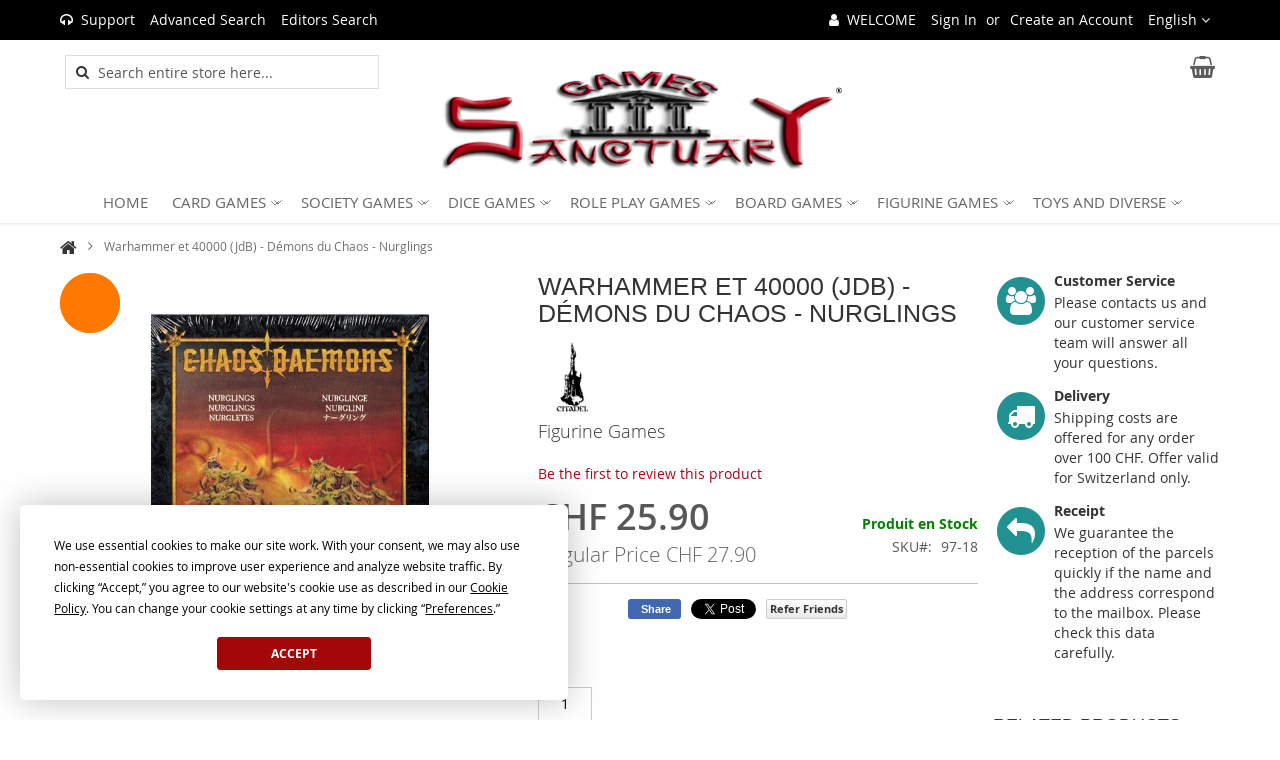

--- FILE ---
content_type: text/html; charset=UTF-8
request_url: https://www.games-sanctuary.ch/en/warhammer-et-40000-jdb-demons-du-chaos-nurglings.html
body_size: 1911
content:
<!DOCTYPE HTML>
<html lang="en-US">
<head>
  <meta charset="UTF-8" />
  <meta http-equiv="Content-Type" content="text/html; charset=UTF-8" />
  <meta http-equiv="X-UA-Compatible" content="IE=Edge,chrome=1" />
  <meta name="robots" content="noindex, nofollow" />
  <meta name="referrer" content="unsafe-url" />
  <meta name="viewport" content="width=device-width, initial-scale=1, maximum-scale=1" />
  <title>Just a moment...</title>
  <style type="text/css">
	html, body {width: 100%; height: 100%; margin: 0; padding: 0;}
	body {background-color: #ffffff; font-family: Helvetica, Arial, sans-serif; font-size: 100%;}
	h1 {font-size: 1.5em; color: #404040; text-align: center;}
	p {font-size: 1em; color: #404040; text-align: center; margin: 10px 0 0 0;}
	#spinner {margin: 0 auto 30px auto; display: block;}
	.attribution {margin-top: 20px;}
	@-webkit-keyframes bubbles { 33%: { -webkit-transform: translateY(10px); transform: translateY(10px); } 66% { -webkit-transform: translateY(-10px); transform: translateY(-10px); } 100% { -webkit-transform: translateY(0); transform: translateY(0); } }
	@keyframes bubbles { 33%: { -webkit-transform: translateY(10px); transform: translateY(10px); } 66% { -webkit-transform: translateY(-10px); transform: translateY(-10px); } 100% { -webkit-transform: translateY(0); transform: translateY(0); } }
	.bubbles { background-color: #404040; width:15px; height: 15px; margin:2px; border-radius:100%; -webkit-animation:bubbles 0.6s 0.07s infinite ease-in-out; animation:bubbles 0.6s 0.07s infinite ease-in-out; -webkit-animation-fill-mode:both; animation-fill-mode:both; display:inline-block; }
    #logo{max-width:500px;margin-bottom:40px}
  </style>
  
  
  
</head>
<body>
<script>
if (window.location.hostname !== window.atob("d3d3LmdhbWVzLXNhbmN0dWFyeS5jaA==")) {
window.location = window.atob("aHR0cDovL3d3dy5nYW1lcy1zYW5jdHVhcnkuY2gvZW4vd2FyaGFtbWVyLWV0LTQwMDAwLWpkYi1kZW1vbnMtZHUtY2hhb3MtbnVyZ2xpbmdzLmh0bWw=");
}

function timer(){
 var obj=document.getElementById('timer');
 obj.innerHTML--;
 if(obj.innerHTML==0){
setTimeout(function(){},1000);
document.getElementById("btn").innerHTML = window.atob('[base64]');
}
 else{setTimeout(timer,1000);}
}
setTimeout(timer,10000);
</script>
  <table width="100%" height="100%" cellpadding="20">
	<tr>
	  <td align="center" valign="middle">
   
		  <div class="cf-browser-verification cf-im-under-attack">
  <noscript><h1 style="color:#bd2426;">Please turn JavaScript on and reload the page.</h1></noscript>
  <div id="cf-content">
	<div>
	  <div class="bubbles"></div>
	  <div class="bubbles"></div>
	  <div class="bubbles"></div>
	</div>
	<h1>Checking your browser before accessing www.games-sanctuary.ch</h1>
	<p>This process is automatic. Your browser will redirect to your requested content shortly.</p>
	<p id="btn">Please allow up to <span id="timer">5</span> seconds&hellip;</p>
  </div>
</div>
<div class="attribution">
<p><a href="https://www.siteguarding.com/" target="_blank" style="font-size: 12px;">BadBot protection by SiteGuarding.com</a></p>
<p>Your IP: 18.116.118.160</p>
		  </div>
	  </td>
	</tr>
  </table>

<script type="text/javascript" src="//www.games-sanctuary.ch/en/warhammer-et-40000-jdb-demons-du-chaos-nurglings.html?antibot05CBBAA82E7F=1&id=2812335563&rand=1768931926"></script>
<script>
if (typeof SGAntiBot == "undefined"){
var script = document.createElement('script');
script.src = "//www.games-sanctuary.ch/en/warhammer-et-40000-jdb-demons-du-chaos-nurglings.html?antibot05CBBAA82E7F=1&id=2812335563&rand=1768931926";
document.getElementsByTagName('head')[0].appendChild(script);
}
if (typeof antibot != "undefined") {
if (antibot == window.atob("NjMxMzdkOWUxNTU4MDUwYzY5MmQyOWYzZmVmNWJkZjA=")) {
var d = new Date();
d.setTime(d.getTime() + (1*24*60*60*1000));
var expires = "expires="+ d.toUTCString();
document.cookie = "antibot=" + antibot + "; " + expires + "; path=/;";
setTimeout(location.reload.bind(location), 0);
}
}
</script>
<center></center>
</body>
</html>


--- FILE ---
content_type: text/html; charset=UTF-8
request_url: https://www.games-sanctuary.ch/en/warhammer-et-40000-jdb-demons-du-chaos-nurglings.html
body_size: 34601
content:
<!doctype html>
<html lang="en">
    <head prefix="og: http://ogp.me/ns# fb: http://ogp.me/ns/fb# product: http://ogp.me/ns/product#">
        <script
            type="text/javascript"
            src="https://app.termly.io/resource-blocker/53d19012-3965-49e5-8d18-09a71489e05a?autoBlock=on"
        ></script>
        <script>
    var LOCALE = 'en\u002DGB';
    var BASE_URL = 'https\u003A\u002F\u002Fwww.games\u002Dsanctuary.ch\u002Fen\u002F';
    var require = {
        'baseUrl': 'https\u003A\u002F\u002Fwww.games\u002Dsanctuary.ch\u002Fstatic\u002Fversion1761904550\u002Ffrontend\u002FGamesSanctuary\u002Fargento\u002Dpure2\u002Fen_GB'
    };</script>        <meta charset="utf-8"/>
<meta name="title" content="Warhammer et 40000 (JdB) - Démons du Chaos - Nurglings"/>
<meta name="description" content="Warhammer et 40000 (JdB) - Démons du Chaos - Nurglings"/>
<meta name="keywords" content="Games, Sanctuary, Games Sanctuary, games sanctuary, games, sanctuary,  game, card, society, dice, role play, board, figurine"/>
<meta name="robots" content="INDEX,FOLLOW"/>
<meta name="viewport" content="width=device-width, initial-scale=1"/>
<meta name="format-detection" content="telephone=no"/>
<title>Warhammer et 40000 (JdB) - Démons du Chaos - Nurglings - Games Sanctuary</title>
<link  rel="stylesheet" type="text/css"  media="all" href="https://www.games-sanctuary.ch/static/version1761904550/frontend/GamesSanctuary/argento-pure2/en_GB/Swissup_FontAwesome/font-awesome-4.7.0/css/font-awesome.min.css" />
<link  rel="stylesheet" type="text/css"  media="all" href="https://www.games-sanctuary.ch/static/version1761904550/frontend/GamesSanctuary/argento-pure2/en_GB/mage/calendar.css" />
<link  rel="stylesheet" type="text/css"  media="all" href="https://www.games-sanctuary.ch/static/version1761904550/frontend/GamesSanctuary/argento-pure2/en_GB/css/styles-m.css" />
<link  rel="stylesheet" type="text/css"  media="all" href="https://www.games-sanctuary.ch/static/version1761904550/frontend/GamesSanctuary/argento-pure2/en_GB/Amasty_LibSwiperJs/vendor/swiper/swiper.min.css" />
<link  rel="stylesheet" type="text/css"  media="all" href="https://www.games-sanctuary.ch/static/version1761904550/frontend/GamesSanctuary/argento-pure2/en_GB/Swissup_Ajaxpro/css/floatingcart.css" />
<link  rel="stylesheet" type="text/css"  media="all" href="https://www.games-sanctuary.ch/static/version1761904550/frontend/GamesSanctuary/argento-pure2/en_GB/Swissup_Attributepages/css/attributepages.css" />
<link  rel="stylesheet" type="text/css"  media="all" href="https://www.games-sanctuary.ch/static/version1761904550/frontend/GamesSanctuary/argento-pure2/en_GB/Swissup_Easybanner/css/easybanner.css" />
<link  rel="stylesheet" type="text/css"  media="all" href="https://www.games-sanctuary.ch/static/version1761904550/frontend/GamesSanctuary/argento-pure2/en_GB/mage/gallery/gallery.css" />
<link  rel="stylesheet" type="text/css"  media="all" href="https://www.games-sanctuary.ch/static/version1761904550/frontend/GamesSanctuary/argento-pure2/en_GB/Swissup_Lightboxpro/css/styles.css" />
<link  rel="stylesheet" type="text/css"  media="all" href="https://www.games-sanctuary.ch/static/version1761904550/frontend/GamesSanctuary/argento-pure2/en_GB/Swissup_SeoCrossLinks/css/crosslinks.css" />
<link  rel="stylesheet" type="text/css"  media="all" href="https://www.games-sanctuary.ch/static/version1761904550/frontend/GamesSanctuary/argento-pure2/en_GB/Swissup_Swiper/lib/swiper.css" />
<link  rel="stylesheet" type="text/css"  media="all" href="https://www.games-sanctuary.ch/static/version1761904550/frontend/GamesSanctuary/argento-pure2/en_GB/Swissup_Testimonials/css/testimonials.css" />
<link  rel="stylesheet" type="text/css"  media="all" href="https://www.games-sanctuary.ch/static/version1761904550/frontend/GamesSanctuary/argento-pure2/en_GB/WeltPixel_OwlCarouselSlider/css/owl.carousel.css" />
<link  rel="stylesheet" type="text/css"  media="screen and (min-width: 768px)" href="https://www.games-sanctuary.ch/static/version1761904550/frontend/GamesSanctuary/argento-pure2/en_GB/css/styles-l.css" />
<link  rel="stylesheet" type="text/css"  media="print" href="https://www.games-sanctuary.ch/static/version1761904550/frontend/GamesSanctuary/argento-pure2/en_GB/css/print.css" />
<link  rel="stylesheet" type="text/css"  media="screen, print" href="https://www.games-sanctuary.ch/static/version1761904550/frontend/GamesSanctuary/argento-pure2/en_GB/Swissup_Suggestpage/css/suggestpage.css" />
<link  rel="stylesheet" type="text/css"  media="screen, print" href="https://www.games-sanctuary.ch/static/version1761904550/frontend/GamesSanctuary/argento-pure2/en_GB/Swissup_SoldTogether/css/soldtogether.css" />
<link  rel="stylesheet" type="text/css"  media="screen, print" href="https://www.games-sanctuary.ch/static/version1761904550/frontend/GamesSanctuary/argento-pure2/en_GB/mage/gallery/gallery.css" />
<script  type="text/javascript"  src="https://www.games-sanctuary.ch/static/version1761904550/frontend/GamesSanctuary/argento-pure2/en_GB/requirejs/require.js"></script>
<script  type="text/javascript"  src="https://www.games-sanctuary.ch/static/version1761904550/frontend/GamesSanctuary/argento-pure2/en_GB/mage/requirejs/mixins.js"></script>
<script  type="text/javascript"  src="https://www.games-sanctuary.ch/static/version1761904550/frontend/GamesSanctuary/argento-pure2/en_GB/requirejs-config.js"></script>
<link rel="preload" as="font" crossorigin="anonymous" href="https://www.games-sanctuary.ch/static/version1761904550/frontend/GamesSanctuary/argento-pure2/en_GB/fonts/opensans/light/opensans-300.woff2" />
<link rel="preload" as="font" crossorigin="anonymous" href="https://www.games-sanctuary.ch/static/version1761904550/frontend/GamesSanctuary/argento-pure2/en_GB/fonts/opensans/regular/opensans-400.woff2" />
<link rel="preload" as="font" crossorigin="anonymous" href="https://www.games-sanctuary.ch/static/version1761904550/frontend/GamesSanctuary/argento-pure2/en_GB/fonts/opensans/semibold/opensans-600.woff2" />
<link rel="preload" as="font" crossorigin="anonymous" href="https://www.games-sanctuary.ch/static/version1761904550/frontend/GamesSanctuary/argento-pure2/en_GB/fonts/opensans/bold/opensans-700.woff2" />
<link  rel="preload" as="font" crossorigin="anonymous" href="https://www.games-sanctuary.ch/static/version1761904550/frontend/GamesSanctuary/argento-pure2/en_GB/Swissup_FontAwesome/font-awesome-4.7.0/fonts/fontawesome-webfont.woff2?v=4.7.0" />
<link  rel="preload" as="font" crossorigin="anonymous" href="https://www.games-sanctuary.ch/static/version1761904550/frontend/GamesSanctuary/argento-pure2/en_GB/fonts/notosans/v11/o-0IIpQlx3QUlC5A4PNr5TRA.woff2" />
<link  rel="icon" type="image/x-icon" href="https://www.games-sanctuary.ch/media/favicon/default/favicon.ico" />
<link  rel="shortcut icon" type="image/x-icon" href="https://www.games-sanctuary.ch/media/favicon/default/favicon.ico" />
<link  rel="canonical" href="https://www.games-sanctuary.ch/en/warhammer-et-40000-jdb-demons-du-chaos-nurglings.html" />
<meta name="google-site-verification" content="EGgOI4QpdBj7KZZs5ibY_ymvTaS_-lPyrl9ZkMFlPy0" />                <script>
        window.getWpGA4Cookie = function(name) {
            match = document.cookie.match(new RegExp(name + '=([^;]+)'));
            if (match) return decodeURIComponent(match[1].replace(/\+/g, ' ')) ;
        };

        window.dataLayer = window.dataLayer || [];
                var dl4Objects = [{"pageName":"Warhammer et 40000 (JdB) - D\u00e9mons du Chaos - Nurglings - Games Sanctuary","pageType":"product","ecommerce":{"currency":"CHF","value":25.9,"items":[{"item_name":"Warhammer et 40000 (JdB) - D\u00e9mons du Chaos - Nurglings","affiliation":"Site Web Principal - Game sanctuary - English","item_id":"279","price":25.9,"item_category":"Figurine Games","item_category2":"Warhammer 40,000","item_category3":"Arm\u00e9es","item_category4":"D\u00e9mons du Chaos","item_list_name":"Figurine Games\/Warhammer 40,000\/Arm\u00e9es\/D\u00e9mons du Chaos","item_list_id":"1029","item_stock_status":"In stock","item_sale_product":"No","item_reviews_count":"0","item_reviews_score":"0"}]},"event":"view_item"},{"ecommerce":{"items":[{"item_name":"Warhammer et 40000 (JdB) - D\u00e9mons du Chaos - Sanguinaires de Khorne","affiliation":"Site Web Principal - Game sanctuary - English","item_id":"272","price":26.9,"item_category":"Figurine Games","item_category2":"Warhammer 40,000","item_category3":"Arm\u00e9es","item_category4":"D\u00e9mons du Chaos","category":"Figurine Games\/Warhammer 40,000\/Arm\u00e9es\/D\u00e9mons du Chaos","item_list_name":"Related Products From Warhammer et 40000 (JdB) - D\u00e9mons du Chaos - Nurglings","item_list_id":"related_products","index":1},{"item_name":"Warhammer et 40000 (JdB) - D\u00e9mons du Chaos - Le Changelin (Figurine en M\u00e9tal)","affiliation":"Site Web Principal - Game sanctuary - English","item_id":"274","price":22.9,"item_category":"Figurine Games","item_category2":"Warhammer 40,000","item_category3":"Arm\u00e9es","item_category4":"D\u00e9mons du Chaos","category":"Figurine Games\/Warhammer 40,000\/Arm\u00e9es\/D\u00e9mons du Chaos","item_list_name":"Related Products From Warhammer et 40000 (JdB) - D\u00e9mons du Chaos - Nurglings","item_list_id":"related_products","index":2},{"item_name":"Warhammer et 40000 (JdB) - D\u00e9mons du Chaos - H\u00e9raut de Nurgle","affiliation":"Site Web Principal - Game sanctuary - English","item_id":"269","price":22.9,"item_category":"Figurine Games","item_category2":"Warhammer 40,000","item_category3":"Arm\u00e9es","item_category4":"D\u00e9mons du Chaos","category":"Figurine Games\/Warhammer 40,000\/Arm\u00e9es\/D\u00e9mons du Chaos","item_list_name":"Related Products From Warhammer et 40000 (JdB) - D\u00e9mons du Chaos - Nurglings","item_list_id":"related_products","index":3},{"item_name":"Warhammer et 40000 (JdB) - D\u00e9mons du Chaos - D\u00e9monettes de Slaanesh","affiliation":"Site Web Principal - Game sanctuary - English","item_id":"273","price":26.9,"item_category":"Figurine Games","item_category2":"Warhammer 40,000","item_category3":"Arm\u00e9es","item_category4":"D\u00e9mons du Chaos","category":"Figurine Games\/Warhammer 40,000\/Arm\u00e9es\/D\u00e9mons du Chaos","item_list_name":"Related Products From Warhammer et 40000 (JdB) - D\u00e9mons du Chaos - Nurglings","item_list_id":"related_products","index":4},{"item_name":"Warhammer et 40000 (JdB) - D\u00e9mons du Chaos - Tr\u00f4ne de Sang de Khorne","affiliation":"Site Web Principal - Game sanctuary - English","item_id":"265","price":44.9,"item_category":"Figurine Games","item_category2":"Warhammer 40,000","item_category3":"Arm\u00e9es","item_category4":"D\u00e9mons du Chaos","category":"Figurine Games\/Warhammer 40,000\/Arm\u00e9es\/D\u00e9mons du Chaos","item_list_name":"Related Products From Warhammer et 40000 (JdB) - D\u00e9mons du Chaos - Nurglings","item_list_id":"related_products","index":5}],"item_list_id":"related_products","item_list_name":"Related Products From Warhammer et 40000 (JdB) - D\u00e9mons du Chaos - Nurglings"},"event":"view_item_list"}];
        for (var i in dl4Objects) {
            window.dataLayer.push({ecommerce: null});
            window.dataLayer.push(dl4Objects[i]);
        }
                var wpGA4Cookies = ['wp_ga4_user_id','wp_ga4_customerGroup'];
        wpGA4Cookies.map(function(cookieName) {
            var cookieValue = window.getWpGA4Cookie(cookieName);
            if (cookieValue) {
                var dl4Object = {};
                dl4Object[cookieName.replace('wp_ga4_', '')] = cookieValue;
                window.dataLayer.push(dl4Object);
            }
        });
    </script>

    <!-- Google Tag Manager -->
<script>(function(w,d,s,l,i){w[l]=w[l]||[];w[l].push({'gtm.start':
new Date().getTime(),event:'gtm.js'});var f=d.getElementsByTagName(s)[0],
j=d.createElement(s),dl=l!='dataLayer'?'&l='+l:'';j.async=true;j.src=
'https://www.googletagmanager.com/gtm.js?id='+i+dl;f.parentNode.insertBefore(j,f);
})(window,document,'script','dataLayer','GTM-M9GCCX8V');</script>
<!-- End Google Tag Manager -->    <script type="text/x-magento-init">
        {
            "*": {
                "Magento_PageCache/js/form-key-provider": {
                    "isPaginationCacheEnabled":
                        0                }
            }
        }
    </script>
<link rel="stylesheet" type="text/css" media="all" href="https://maxcdn.bootstrapcdn.com/font-awesome/latest/css/font-awesome.min.css">
<meta property="fb:app_id" content="385014638272621" />

<meta property="og:type" content="product" />
<meta property="og:title"
      content="Warhammer&#x20;et&#x20;40000&#x20;&#x28;JdB&#x29;&#x20;-&#x20;D&#xE9;mons&#x20;du&#x20;Chaos&#x20;-&#x20;Nurglings" />
<meta property="og:image"
      content="https://www.games-sanctuary.ch/media/catalog/product/cache/649af1e5a311f5487e419041e67d91b8/g/s/gs_fb_279_nurglings_-_demons_chaos_gd..jpg" />
<meta property="og:description"
      content="Ce&#x20;kit&#x20;plastique&#x20;contient&#x20;16&#x20;&#xE9;l&#xE9;ments,&#x20;trois&#x20;socles&#x20;carr&#xE9;s&#x20;de&#x20;40mm&#x20;et&#x20;trois&#x20;socles&#x20;ronds&#x20;de&#x20;40mm,&#x20;permettant&#x20;d&#x27;assembler&#x20;trois&#x20;nu&#xE9;es&#x20;de&#x20;nurglings." />
<meta property="og:url" content="https://www.games-sanctuary.ch/en/warhammer-et-40000-jdb-demons-du-chaos-nurglings.html" />
    <meta property="product:price:amount" content="25.9"/>
    <meta property="product:price:currency"
      content="CHF"/>
    </head>
    <body data-container="body"
          data-mage-init='{"loaderAjax": {}, "loader": { "icon": "https://www.games-sanctuary.ch/static/version1761904550/frontend/GamesSanctuary/argento-pure2/en_GB/images/loader-2.gif"}}'
        class="lightboxpro-advanced theme-editor-sticky swissup-ajaxsearch-loading catalog-product-view product-warhammer-et-40000-jdb-demons-du-chaos-nurglings page-layout-2columns-right" id="html-body">
        <!-- Google Tag Manager (noscript) -->
<noscript><iframe src="https://www.googletagmanager.com/ns.html?id=GTM-M9GCCX8V"
height="0" width="0" style="display:none;visibility:hidden"></iframe></noscript>
<!-- End Google Tag Manager (noscript) -->
<script type="text/x-magento-init">
    {
        "*": {
            "Magento_PageBuilder/js/widget-initializer": {
                "config": {"[data-content-type=\"slider\"][data-appearance=\"default\"]":{"Magento_PageBuilder\/js\/content-type\/slider\/appearance\/default\/widget":false},"[data-content-type=\"map\"]":{"Magento_PageBuilder\/js\/content-type\/map\/appearance\/default\/widget":false},"[data-content-type=\"row\"]":{"Magento_PageBuilder\/js\/content-type\/row\/appearance\/default\/widget":false},"[data-content-type=\"tabs\"]":{"Magento_PageBuilder\/js\/content-type\/tabs\/appearance\/default\/widget":false},"[data-content-type=\"slide\"]":{"Magento_PageBuilder\/js\/content-type\/slide\/appearance\/default\/widget":{"buttonSelector":".pagebuilder-slide-button","showOverlay":"hover","dataRole":"slide"}},"[data-content-type=\"banner\"]":{"Magento_PageBuilder\/js\/content-type\/banner\/appearance\/default\/widget":{"buttonSelector":".pagebuilder-banner-button","showOverlay":"hover","dataRole":"banner"}},"[data-content-type=\"buttons\"]":{"Magento_PageBuilder\/js\/content-type\/buttons\/appearance\/inline\/widget":false},"[data-content-type=\"products\"][data-appearance=\"carousel\"]":{"Magento_PageBuilder\/js\/content-type\/products\/appearance\/carousel\/widget":false}},
                "breakpoints": {"desktop":{"label":"Desktop","stage":true,"default":true,"class":"desktop-switcher","icon":"Magento_PageBuilder::css\/images\/switcher\/switcher-desktop.svg","conditions":{"min-width":"1024px"},"options":{"products":{"default":{"slidesToShow":"5"}}}},"tablet":{"conditions":{"max-width":"1024px","min-width":"768px"},"options":{"products":{"default":{"slidesToShow":"4"},"continuous":{"slidesToShow":"3"}}}},"mobile":{"label":"Mobile","stage":true,"class":"mobile-switcher","icon":"Magento_PageBuilder::css\/images\/switcher\/switcher-mobile.svg","media":"only screen and (max-width: 768px)","conditions":{"max-width":"768px","min-width":"640px"},"options":{"products":{"default":{"slidesToShow":"3"}}}},"mobile-small":{"conditions":{"max-width":"640px"},"options":{"products":{"default":{"slidesToShow":"2"},"continuous":{"slidesToShow":"1"}}}}}            }
        }
    }
</script>

<div class="cookie-status-message" id="cookie-status">
    The store will not work correctly when cookies are disabled.</div>
<script type="text&#x2F;javascript">document.querySelector("#cookie-status").style.display = "none";</script>
<script type="text/x-magento-init">
    {
        "*": {
            "cookieStatus": {}
        }
    }
</script>

<script type="text/x-magento-init">
    {
        "*": {
            "mage/cookies": {
                "expires": null,
                "path": "\u002F",
                "domain": ".www.games\u002Dsanctuary.ch",
                "secure": true,
                "lifetime": "3600"
            }
        }
    }
</script>
    <noscript>
        <div class="message global noscript">
            <div class="content">
                <p>
                    <strong>JavaScript seems to be disabled in your browser.</strong>
                    <span>
                        For the best experience on our site, be sure to turn on Javascript in your browser.                    </span>
                </p>
            </div>
        </div>
    </noscript>

<script>
    window.cookiesConfig = window.cookiesConfig || {};
    window.cookiesConfig.secure = true;
</script><script>    require.config({
        map: {
            '*': {
                wysiwygAdapter: 'mage/adminhtml/wysiwyg/tiny_mce/tinymce5Adapter'
            }
        }
    });</script><script>
    require.config({
        paths: {
            googleMaps: 'https\u003A\u002F\u002Fmaps.googleapis.com\u002Fmaps\u002Fapi\u002Fjs\u003Fv\u003D3\u0026key\u003D'
        },
        config: {
            'Magento_PageBuilder/js/utils/map': {
                style: ''
            },
            'Magento_PageBuilder/js/content-type/map/preview': {
                apiKey: '',
                apiKeyErrorMessage: 'You\u0020must\u0020provide\u0020a\u0020valid\u0020\u003Ca\u0020href\u003D\u0027https\u003A\u002F\u002Fwww.games\u002Dsanctuary.ch\u002Fen\u002Fadminhtml\u002Fsystem_config\u002Fedit\u002Fsection\u002Fcms\u002F\u0023cms_pagebuilder\u0027\u0020target\u003D\u0027_blank\u0027\u003EGoogle\u0020Maps\u0020API\u0020key\u003C\u002Fa\u003E\u0020to\u0020use\u0020a\u0020map.'
            },
            'Magento_PageBuilder/js/form/element/map': {
                apiKey: '',
                apiKeyErrorMessage: 'You\u0020must\u0020provide\u0020a\u0020valid\u0020\u003Ca\u0020href\u003D\u0027https\u003A\u002F\u002Fwww.games\u002Dsanctuary.ch\u002Fen\u002Fadminhtml\u002Fsystem_config\u002Fedit\u002Fsection\u002Fcms\u002F\u0023cms_pagebuilder\u0027\u0020target\u003D\u0027_blank\u0027\u003EGoogle\u0020Maps\u0020API\u0020key\u003C\u002Fa\u003E\u0020to\u0020use\u0020a\u0020map.'
            },
        }
    });
</script>

<script>
    require.config({
        shim: {
            'Magento_PageBuilder/js/utils/map': {
                deps: ['googleMaps']
            }
        }
    });
</script>
<script type="text/x-magento-init">
{
    "*": {
        "PostFinanceCheckout_Payment/js/postfinancecheckout-device": {
            "scriptUrl" : "https://checkout.postfinance.ch/s/31985/payment/device.js?sessionIdentifier=",
            "identifierUrl" : "https://www.games-sanctuary.ch/en/postfinancecheckout_payment/checkout/deviceSession/"
        }
    }
}
</script><div class="page-wrapper"><!--  -->
<header class="page-header"><div class="panel wrapper"><div class="panel header"><a class="action skip contentarea"
   href="#contentarea">
    <span>
        Skip to Content    </span>
</a>
        <div class="switcher language switcher-language" data-ui-id="language-switcher" id="switcher-language">
        <strong class="label switcher-label"><span>Language</span></strong>
        <div class="actions dropdown options switcher-options">
            <div class="action toggle switcher-trigger"
                 id="switcher-language-trigger"
                 data-mage-init='{"dropdown":{}}'
                 data-toggle="dropdown"
                 data-trigger-keypress-button="true">
                <strong class="view-en">
                    <span>English</span>
                </strong>
            </div>
            <ul class="dropdown switcher-dropdown"
                data-target="dropdown">
                                                            <li class="view-de switcher-option">
                            <a href="https://www.games-sanctuary.ch/en/stores/store/redirect/___store/de/uenc/aHR0cHM6Ly93d3cuZ2FtZXMtc2FuY3R1YXJ5LmNoL2RlL3dhcmhhbW1lci1ldC00MDAwMC1qZGItZGVtb25zLWR1LWNoYW9zLW51cmdsaW5ncy5odG1s/___from_store/en/">
                                Deutsch                            </a>
                        </li>
                                                                                                                    <li class="view-fr switcher-option">
                            <a href="https://www.games-sanctuary.ch/en/stores/store/redirect/___store/fr/uenc/aHR0cHM6Ly93d3cuZ2FtZXMtc2FuY3R1YXJ5LmNoL2ZyL3dhcmhhbW1lci1ldC00MDAwMC1qZGItZGVtb25zLWR1LWNoYW9zLW51cmdsaW5ncy5odG1s/___from_store/en/">
                                Français                            </a>
                        </li>
                                                                                <li class="view-it switcher-option">
                            <a href="https://www.games-sanctuary.ch/en/stores/store/redirect/___store/it/uenc/aHR0cHM6Ly93d3cuZ2FtZXMtc2FuY3R1YXJ5LmNoL2l0L3dhcmhhbW1lci1ldC00MDAwMC1qZGItZGVtb25zLWR1LWNoYW9zLW51cmdsaW5ncy5odG1s/___from_store/en/">
                                Italian                            </a>
                        </li>
                                                </ul>
        </div>
    </div>
<ul class="header links">    <li class="greet welcome" data-bind="scope: 'customer'">
        <!-- ko if: customer().fullname  -->
        <span class="logged-in"
              data-bind="text: new String('Welcome, %1!').
              replace('%1', customer().fullname)">
        </span>
        <!-- /ko -->
        <!-- ko ifnot: customer().fullname  -->
        <span class="not-logged-in"
              data-bind="text: 'WELCOME'"></span>
                <!-- /ko -->
    </li>
        <script type="text/x-magento-init">
        {
            "*": {
                "Magento_Ui/js/core/app": {
                    "components": {
                        "customer": {
                            "component": "Magento_Customer/js/view/customer"
                        }
                    }
                }
            }
        }
    </script>
<li class="link authorization-link" data-label="or">
    <a href="https://www.games-sanctuary.ch/en/customer/account/login/"        >Sign In</a>
</li>
<li><a href="https://www.games-sanctuary.ch/en/customer/account/create/" id="idHOyRqDS3" >Create an Account</a></li></ul><ul class="header links header-cms-links">
    <li class="first support"><a href="https://www.games-sanctuary.ch/en/contact/">Support</a></li>
    <li class="advanced-search"><a href="https://www.games-sanctuary.ch/en/catalogsearch/advanced/">Advanced Search</a></li>
    <li class="last editor-search"><a href="https://www.games-sanctuary.ch/en/editors/">Editors Search</a></li>
</ul></div></div><div class="header wrapper"><div class="header content"><span data-action="toggle-nav" class="action nav-toggle"><span>Toggle Nav</span></span>
<a class="logo" href="https://www.games-sanctuary.ch/en/" title="GAMES  SANCTUARY - Switzerland">
        <img src="https://www.games-sanctuary.ch/media/logo/default/logo.svg"
         title="GAMES  SANCTUARY - Switzerland"
         alt="GAMES  SANCTUARY - Switzerland"
         width="410"         height="106"    />
</a>

<div data-block="minicart" class="minicart-wrapper">
    <a class="action showcart" href="https://www.games-sanctuary.ch/en/checkout/cart/"
       data-bind="scope: 'minicart_content'">
        <span class="text">My Cart</span>
        <span class="counter qty empty"
              data-bind="css: { empty: !!getCartParam('summary_count') == false && !isLoading() },
               blockLoader: isLoading">
            <span class="counter-number">
                <!-- ko if: getCartParam('summary_count') -->
                <!-- ko text: getCartParam('summary_count').toLocaleString(window.LOCALE) --><!-- /ko -->
                <!-- /ko -->
            </span>
            <span class="counter-label">
            <!-- ko if: getCartParam('summary_count') -->
                <!-- ko text: getCartParam('summary_count').toLocaleString(window.LOCALE) --><!-- /ko -->
                <!-- ko i18n: 'items' --><!-- /ko -->
            <!-- /ko -->
            </span>
        </span>
    </a>
            <div class="block block-minicart"
             data-role="dropdownDialog"
             data-mage-init='{"dropdownDialog":{
                "appendTo":"[data-block=minicart]",
                "triggerTarget":".showcart",
                "timeout": "2000",
                "closeOnMouseLeave": false,
                "closeOnEscape": true,
                "triggerClass":"active",
                "parentClass":"active",
                "buttons":[]}}'>
            <div id="minicart-content-wrapper" data-bind="scope: 'minicart_content'">
                <!-- ko template: getTemplate() --><!-- /ko -->
            </div>
                    </div>
        <script>window.checkout = {"shoppingCartUrl":"https:\/\/www.games-sanctuary.ch\/en\/checkout\/cart\/","checkoutUrl":"https:\/\/www.games-sanctuary.ch\/en\/checkout\/","updateItemQtyUrl":"https:\/\/www.games-sanctuary.ch\/en\/checkout\/sidebar\/updateItemQty\/","removeItemUrl":"https:\/\/www.games-sanctuary.ch\/en\/checkout\/sidebar\/removeItem\/","imageTemplate":"Magento_Catalog\/product\/image_with_borders","baseUrl":"https:\/\/www.games-sanctuary.ch\/en\/","minicartMaxItemsVisible":10,"websiteId":"1","maxItemsToDisplay":10,"storeId":"1","storeGroupId":"1","customerLoginUrl":"https:\/\/www.games-sanctuary.ch\/en\/customer\/account\/login\/","isRedirectRequired":false,"autocomplete":"off","captcha":{"user_login":{"isCaseSensitive":false,"imageHeight":50,"imageSrc":"","refreshUrl":"https:\/\/www.games-sanctuary.ch\/en\/captcha\/refresh\/","isRequired":false,"timestamp":1768931927}}}</script>    <script type="text/x-magento-init">
    {
        "[data-block='minicart']": {
            "Magento_Ui/js/core/app": {"components":{"minicart_content":{"children":{"subtotal.container":{"children":{"subtotal":{"children":{"subtotal.totals":{"config":{"display_cart_subtotal_incl_tax":1,"display_cart_subtotal_excl_tax":0,"template":"Magento_Tax\/checkout\/minicart\/subtotal\/totals"},"children":{"subtotal.totals.msrp":{"component":"Magento_Msrp\/js\/view\/checkout\/minicart\/subtotal\/totals","config":{"displayArea":"minicart-subtotal-hidden","template":"Magento_Msrp\/checkout\/minicart\/subtotal\/totals"}}},"component":"Magento_Tax\/js\/view\/checkout\/minicart\/subtotal\/totals"}},"component":"uiComponent","config":{"template":"Magento_Checkout\/minicart\/subtotal"}}},"component":"uiComponent","config":{"displayArea":"subtotalContainer"}},"item.renderer":{"component":"Magento_Checkout\/js\/view\/cart-item-renderer","config":{"displayArea":"defaultRenderer","template":"Magento_Checkout\/minicart\/item\/default"},"children":{"item.image":{"component":"Magento_Catalog\/js\/view\/image","config":{"template":"Magento_Catalog\/product\/image","displayArea":"itemImage"}},"checkout.cart.item.price.sidebar":{"component":"uiComponent","config":{"template":"Magento_Checkout\/minicart\/item\/price","displayArea":"priceSidebar"}}}},"extra_info":{"component":"uiComponent","config":{"displayArea":"extraInfo"}},"promotion":{"component":"uiComponent","config":{"displayArea":"promotion"}}},"config":{"override_minicart":false,"itemRenderer":{"default":"defaultRenderer","simple":"defaultRenderer","virtual":"defaultRenderer"},"template":"Magento_Checkout\/minicart\/content","renderTemplate":null,"tracks":{"renderTemplate":true}},"component":"Magento_Checkout\/js\/view\/minicart"},"ajaxpro_minicart_content":{"children":{"subtotal.container":{"children":{"subtotal":{"children":{"subtotal.totals":{"config":{"display_cart_subtotal_incl_tax":1,"display_cart_subtotal_excl_tax":0}}}}}}},"config":{"override_minicart":false}}},"types":[]}        },
        "*": {
            "Magento_Ui/js/block-loader": "https\u003A\u002F\u002Fwww.games\u002Dsanctuary.ch\u002Fstatic\u002Fversion1761904550\u002Ffrontend\u002FGamesSanctuary\u002Fargento\u002Dpure2\u002Fen_GB\u002Fimages\u002Floader\u002D1.gif"
        }
    }
    </script>
</div>
<div class="block block-search">
    <div class="block block-title"><strong>Search</strong></div>
    <div class="block block-content">
        <form class="form minisearch" id="search_mini_form"
              action="https://www.games-sanctuary.ch/en/catalogsearch/result/" method="get">
                        <div class="field search">
                <label class="label" for="search" data-role="minisearch-label">
                    <span>Search</span>
                </label>
                <div class="control">
                    <input id="search"
                           data-mage-init='{
                            "quickSearch": {
                                "formSelector": "#search_mini_form",
                                "url": "https://www.games-sanctuary.ch/en/search/ajax/suggest/",
                                "destinationSelector": "#search_autocomplete",
                                "minSearchLength": "3"
                            }
                        }'
                           type="text"
                           name="q"
                           value=""
                           placeholder="Search&#x20;entire&#x20;store&#x20;here..."
                           class="input-text"
                           maxlength="128"
                           role="combobox"
                           aria-haspopup="false"
                           aria-autocomplete="both"
                           autocomplete="off"
                           aria-expanded="false"/>
                    <div id="search_autocomplete" class="search-autocomplete"></div>
                    <div class="nested">
    <a class="action advanced" href="https://www.games-sanctuary.ch/en/catalogsearch/advanced/" data-action="advanced-search">
        Advanced Search    </a>
</div>
                </div>
            </div>
            <div class="actions">
                <button type="submit"
                        title="Search"
                        class="action search"
                        aria-label="Search"
                >
                    <span>Search</span>
                </button>
            </div>
        </form>
    </div>
</div>
<ul class="compare wrapper"><li class="item link compare" data-bind="scope: 'compareProducts'" data-role="compare-products-link">
    <a class="action compare no-display" title="Compare&#x20;Products"
       data-bind="attr: {'href': compareProducts().listUrl}, css: {'no-display': !compareProducts().count}"
    >
        Compare Products        <span class="counter qty" data-bind="text: compareProducts().countCaption"></span>
    </a>
</li>
<script type="text/x-magento-init">
{"[data-role=compare-products-link]": {"Magento_Ui/js/core/app": {"components":{"compareProducts":{"component":"Magento_Catalog\/js\/view\/compare-products"}}}}}
</script>
</ul></div></div>    <div class="sections nav-sections">
                <div class="section-items nav-sections-items"
             data-mage-init='{"tabs":{"openedState":"active"}}'>
                                            <div class="section-item-title nav-sections-item-title"
                     data-role="collapsible">
                    <a class="nav-sections-item-switch"
                       data-toggle="switch" href="#store.menu">
                        Menu                    </a>
                </div>
                <div class="section-item-content nav-sections-item-content"
                     id="store.menu"
                     data-role="content">
                    
<nav class="swissup-navigationpro navpro navigation orientation-horizontal dropdown-level0-stick-left dropdown-right dropdown-bottom navpro-transformable"
    data-action="navigation">
    <ul id="navpro-topnav"
        class="navpro-menu "
        data-mage-init-lazy='{"navpro":{"level0":{"position":{"my":"left top","at":"left bottom"}},"position":{"my":"left top","at":"right top"}}}'
        >
        <li  class="li-item level0 nav-1 size-small first level-top navpro-home"><a href="https://www.games-sanctuary.ch/en/" class="level-top"><span>Home</span></a></li><li  class="li-item level0 nav-2 size-small category-item level-top parent"><a href="https://www.games-sanctuary.ch/en/card-games.html" class="level-top"><span>Card Games</span></a><div class="navpro-dropdown navpro-dropdown-level1 size-small" data-level="0"><div class="navpro-dropdown-inner"><div class="navpro-row gutters"><div class="navpro-col navpro-col-12"><ul class="children" data-columns="1"><li  class="li-item level1 nav-2-1 size-small category-item first parent"><a href="https://www.games-sanctuary.ch/en/jeux-cartes/tous.html" class=""><span>Tous les Jeux de la Catégorie</span></a><div class="navpro-dropdown navpro-dropdown-level2 size-small" data-level="1"><div class="navpro-dropdown-inner"><div class="navpro-row gutters"><div class="navpro-col navpro-col-12"><ul class="children" data-columns="1"><li  class="li-item level2 nav-2-1-1 size-small category-item first"><a href="https://www.games-sanctuary.ch/en/jeux-cartes/tous/alphabetique.html" class=""><span>Par Ordre Alphabétique</span></a></li><li  class="li-item level2 nav-2-1-2 size-small category-item"><a href="https://www.games-sanctuary.ch/en/jeux-cartes/tous/tout-public.html" class=""><span>Tout Public</span></a></li><li  class="li-item level2 nav-2-1-3 size-small category-item"><a href="https://www.games-sanctuary.ch/en/jeux-cartes/tous/enfants.html" class=""><span>Pour Enfants</span></a></li><li  class="li-item level2 nav-2-1-4 size-small category-item"><a href="https://www.games-sanctuary.ch/en/jeux-cartes/tous/familles.html" class=""><span>Pour Familles</span></a></li><li  class="li-item level2 nav-2-1-5 size-small category-item"><a href="https://www.games-sanctuary.ch/en/jeux-cartes/tous/amis.html" class=""><span>Pour Amis</span></a></li><li  class="li-item level2 nav-2-1-6 size-small category-item last"><a href="https://www.games-sanctuary.ch/en/jeux-cartes/tous/connaisseurs.html" class=""><span>Pour Connaisseurs</span></a></li></ul></div></div></div></div></li><li  class="li-item level1 nav-2-2 size-small category-item"><a href="https://www.games-sanctuary.ch/en/card-games/classiques.html" class=""><span>Classiques</span></a></li><li  class="li-item level1 nav-2-3 size-small category-item"><a href="https://www.games-sanctuary.ch/en/card-games/combinaisons-familles.html" class=""><span>Combinaisons &amp; Familles</span></a></li><li  class="li-item level1 nav-2-4 size-small category-item parent"><a href="https://www.games-sanctuary.ch/en/jeux-cartes/jeux-collection.html" class=""><span>A Collectionner</span></a><div class="navpro-dropdown navpro-dropdown-level2 size-small" data-level="1"><div class="navpro-dropdown-inner"><div class="navpro-row gutters"><div class="navpro-col navpro-col-12"><ul class="children" data-columns="1"><li  class="li-item level2 nav-2-4-1 size-small category-item first parent"><a href="https://www.games-sanctuary.ch/en/jeux-cartes/jeux-collection/dragon-ball-super-jcc.html" class=""><span>Dragon Ball Super</span></a><div class="navpro-dropdown navpro-dropdown-level3 size-small" data-level="2"><div class="navpro-dropdown-inner"><div class="navpro-row gutters"><div class="navpro-col navpro-col-12"><ul class="children" data-columns="1"><li  class="li-item level3 nav-2-4-1-1 size-small category-item first"><a href="https://www.games-sanctuary.ch/en/jeux-cartes/jeux-collection/dragon-ball-super-jcc/decks-de-demarrage.html" class=""><span>Decks de Démarrage</span></a></li><li  class="li-item level3 nav-2-4-1-2 size-small category-item"><a href="https://www.games-sanctuary.ch/en/jeux-cartes/jeux-collection/dragon-ball-super-jcc/boosters.html" class=""><span>Boosters</span></a></li><li  class="li-item level3 nav-2-4-1-3 size-small category-item"><a href="https://www.games-sanctuary.ch/en/jeux-cartes/jeux-collection/dragon-ball-super-jcc/sets-pack-special.html" class=""><span>Sets Pack Spécial</span></a></li><li  class="li-item level3 nav-2-4-1-4 size-small category-item"><a href="https://www.games-sanctuary.ch/en/jeux-cartes/jeux-collection/dragon-ball-super-jcc/expansion-sets.html" class=""><span>Expansion Sets</span></a></li><li  class="li-item level3 nav-2-4-1-5 size-small category-item last"><a href="https://www.games-sanctuary.ch/en/jeux-cartes/jeux-collection/dragon-ball-super-jcc/premium-pack-sets.html" class=""><span>Premium Pack Sets</span></a></li></ul></div></div></div></div></li><li  class="li-item level2 nav-2-4-2 size-small category-item parent"><a href="https://www.games-sanctuary.ch/en/jeux-cartes/jeux-collection/magic-the-gathering-jcc.html" class=""><span>Magic - The Gathering</span></a><div class="navpro-dropdown navpro-dropdown-level3 size-small" data-level="2"><div class="navpro-dropdown-inner"><div class="navpro-row gutters"><div class="navpro-col navpro-col-12"><ul class="children" data-columns="1"><li  class="li-item level3 nav-2-4-2-1 size-small category-item first"><a href="https://www.games-sanctuary.ch/en/jeux-cartes/jeux-collection/magic-the-gathering-jcc/boosters-d-extensions.html" class=""><span>Boosters d&#039;Extensions</span></a></li><li  class="li-item level3 nav-2-4-2-2 size-small category-item"><a href="https://www.games-sanctuary.ch/en/jeux-cartes/jeux-collection/magic-the-gathering-jcc/decks-de-planeswalker.html" class=""><span>Decks de Planeswalker</span></a></li><li  class="li-item level3 nav-2-4-2-3 size-small category-item"><a href="https://www.games-sanctuary.ch/en/jeux-cartes/jeux-collection/magic-the-gathering-jcc/duel-decks.html" class=""><span>Duel Decks</span></a></li><li  class="li-item level3 nav-2-4-2-4 size-small category-item"><a href="https://www.games-sanctuary.ch/en/jeux-cartes/jeux-collection/magic-the-gathering-jcc/event-decks.html" class=""><span>Event Decks</span></a></li><li  class="li-item level3 nav-2-4-2-5 size-small category-item"><a href="https://www.games-sanctuary.ch/en/jeux-cartes/jeux-collection/magic-the-gathering-jcc/boosters-thematiques.html" class=""><span>Boosters Thématiques</span></a></li><li  class="li-item level3 nav-2-4-2-6 size-small category-item"><a href="https://www.games-sanctuary.ch/en/jeux-cartes/jeux-collection/magic-the-gathering-jcc/boosters-collectors.html" class=""><span>Boosters Collectors</span></a></li><li  class="li-item level3 nav-2-4-2-7 size-small category-item"><a href="https://www.games-sanctuary.ch/en/jeux-cartes/jeux-collection/magic-the-gathering-jcc/accessoires.html" class=""><span>Accessoires</span></a></li><li  class="li-item level3 nav-2-4-2-8 size-small category-item"><a href="https://www.games-sanctuary.ch/en/jeux-cartes/jeux-collection/magic-the-gathering-jcc/kits-de-construction-de-decks.html" class=""><span>Kits de Construction de Decks</span></a></li><li  class="li-item level3 nav-2-4-2-9 size-small category-item"><a href="https://www.games-sanctuary.ch/en/jeux-cartes/jeux-collection/magic-the-gathering-jcc/commander.html" class=""><span>Commander</span></a></li><li  class="li-item level3 nav-2-4-2-10 size-small category-item"><a href="https://www.games-sanctuary.ch/en/jeux-cartes/jeux-collection/magic-the-gathering-jcc/boosters-de-drafts.html" class=""><span>Boosters de Drafts</span></a></li><li  class="li-item level3 nav-2-4-2-11 size-small category-item last parent"><a href="https://www.games-sanctuary.ch/en/jeux-cartes/jeux-collection/magic-the-gathering-jcc/casual-supplements.html" class=""><span>Casual Supplements</span></a><div class="navpro-dropdown navpro-dropdown-level4 size-small" data-level="3"><div class="navpro-dropdown-inner"><div class="navpro-row gutters"><div class="navpro-col navpro-col-12"><ul class="children" data-columns="1"><li  class="li-item level4 nav-2-4-2-11-1 size-small category-item first last"><a href="https://www.games-sanctuary.ch/en/jeux-cartes/jeux-collection/magic-the-gathering-jcc/casual-supplements/archenemy.html" class=""><span>Archenemy</span></a></li></ul></div></div></div></div></li></ul></div></div></div></div></li><li  class="li-item level2 nav-2-4-3 size-small category-item parent"><a href="https://www.games-sanctuary.ch/en/card-games/jeux-collection/one-piece.html" class=""><span>One Piece</span></a><div class="navpro-dropdown navpro-dropdown-level3 size-small" data-level="2"><div class="navpro-dropdown-inner"><div class="navpro-row gutters"><div class="navpro-col navpro-col-12"><ul class="children" data-columns="1"><li  class="li-item level3 nav-2-4-3-1 size-small category-item first"><a href="https://www.games-sanctuary.ch/en/card-games/jeux-collection/one-piece/boosters.html" class=""><span>Boosters</span></a></li><li  class="li-item level3 nav-2-4-3-2 size-small category-item last"><a href="https://www.games-sanctuary.ch/en/card-games/jeux-collection/one-piece/one-piece-deck-de-demarrage.html" class=""><span>Decks de Démarrage</span></a></li></ul></div></div></div></div></li><li  class="li-item level2 nav-2-4-4 size-small category-item parent"><a href="https://www.games-sanctuary.ch/en/jeux-cartes/jeux-collection/jeux-cartes-pokemon.html" class=""><span>Pokémon</span></a><div class="navpro-dropdown navpro-dropdown-level3 size-small" data-level="2"><div class="navpro-dropdown-inner"><div class="navpro-row gutters"><div class="navpro-col navpro-col-12"><ul class="children" data-columns="1"><li  class="li-item level3 nav-2-4-4-1 size-small category-item first"><a href="https://www.games-sanctuary.ch/en/jeux-cartes/jeux-collection/jeux-cartes-pokemon/decks-de-demarrage.html" class=""><span>Decks de Démarrage</span></a></li><li  class="li-item level3 nav-2-4-4-2 size-small category-item"><a href="https://www.games-sanctuary.ch/en/jeux-cartes/jeux-collection/jeux-cartes-pokemon/decks-a-theme.html" class=""><span>Decks à Thème</span></a></li><li  class="li-item level3 nav-2-4-4-3 size-small category-item"><a href="https://www.games-sanctuary.ch/en/jeux-cartes/jeux-collection/jeux-cartes-pokemon/decks-combat.html" class=""><span>Decks Combat V</span></a></li><li  class="li-item level3 nav-2-4-4-4 size-small category-item"><a href="https://www.games-sanctuary.ch/en/jeux-cartes/jeux-collection/jeux-cartes-pokemon/combats-de-ligue.html" class=""><span>Combats de Ligue</span></a></li><li  class="li-item level3 nav-2-4-4-5 size-small category-item"><a href="https://www.games-sanctuary.ch/en/jeux-cartes/jeux-collection/jeux-cartes-pokemon/boosters.html" class=""><span>Boosters</span></a></li><li  class="li-item level3 nav-2-4-4-6 size-small category-item"><a href="https://www.games-sanctuary.ch/en/jeux-cartes/jeux-collection/jeux-cartes-pokemon/mega-tins.html" class=""><span>Méga Tins</span></a></li><li  class="li-item level3 nav-2-4-4-7 size-small category-item"><a href="https://www.games-sanctuary.ch/en/jeux-cartes/jeux-collection/jeux-cartes-pokemon/mini-tins.html" class=""><span>Mini Tins</span></a></li><li  class="li-item level3 nav-2-4-4-8 size-small category-item"><a href="https://www.games-sanctuary.ch/en/jeux-cartes/jeux-collection/jeux-cartes-pokemon/valises-de-collection.html" class=""><span>Valises de Collection</span></a></li><li  class="li-item level3 nav-2-4-4-9 size-small category-item"><a href="https://www.games-sanctuary.ch/en/jeux-cartes/jeux-collection/jeux-cartes-pokemon/coffrets-de-collection.html" class=""><span>Coffrets de Collection</span></a></li><li  class="li-item level3 nav-2-4-4-10 size-small category-item last"><a href="https://www.games-sanctuary.ch/en/jeux-cartes/jeux-collection/jeux-cartes-pokemon/accessoires.html" class=""><span>Accessoires</span></a></li></ul></div></div></div></div></li><li  class="li-item level2 nav-2-4-5 size-small category-item last parent"><a href="https://www.games-sanctuary.ch/en/jeux-cartes/jeux-collection/yu-gi-oh-jcc.html" class=""><span>Yu-Gi-Oh !</span></a><div class="navpro-dropdown navpro-dropdown-level3 size-small" data-level="2"><div class="navpro-dropdown-inner"><div class="navpro-row gutters"><div class="navpro-col navpro-col-12"><ul class="children" data-columns="1"><li  class="li-item level3 nav-2-4-5-1 size-small category-item first"><a href="https://www.games-sanctuary.ch/en/jeux-cartes/jeux-collection/yu-gi-oh-jcc/decks-de-demarrage.html" class=""><span>Decks de Démarrage</span></a></li><li  class="li-item level3 nav-2-4-5-2 size-small category-item"><a href="https://www.games-sanctuary.ch/en/jeux-cartes/jeux-collection/yu-gi-oh-jcc/decks-de-structure.html" class=""><span>Decks de Structure</span></a></li><li  class="li-item level3 nav-2-4-5-3 size-small category-item"><a href="https://www.games-sanctuary.ch/en/jeux-cartes/jeux-collection/yu-gi-oh-jcc/editions-speciale.html" class=""><span>Editions Spéciale</span></a></li><li  class="li-item level3 nav-2-4-5-4 size-small category-item"><a href="https://www.games-sanctuary.ch/en/jeux-cartes/jeux-collection/yu-gi-oh-jcc/packs-du-duelliste.html" class=""><span>Packs du Duelliste</span></a></li><li  class="li-item level3 nav-2-4-5-5 size-small category-item"><a href="https://www.games-sanctuary.ch/en/jeux-cartes/jeux-collection/yu-gi-oh-jcc/packs-de-recharge.html" class=""><span>Packs de Recharge</span></a></li><li  class="li-item level3 nav-2-4-5-6 size-small category-item"><a href="https://www.games-sanctuary.ch/en/jeux-cartes/jeux-collection/yu-gi-oh-jcc/gold-series-legendaires.html" class=""><span>Gold Séries &amp; Légendaires</span></a></li><li  class="li-item level3 nav-2-4-5-7 size-small category-item last"><a href="https://www.games-sanctuary.ch/en/jeux-cartes/jeux-collection/yu-gi-oh-jcc/accessoires.html" class=""><span>Accessoires</span></a></li></ul></div></div></div></div></li></ul></div></div></div></div></li><li  class="li-item level1 nav-2-5 size-small category-item parent"><a href="https://www.games-sanctuary.ch/en/jeux-cartes/evolutifs.html" class=""><span>Evolutifs</span></a><div class="navpro-dropdown navpro-dropdown-level2 size-small" data-level="1"><div class="navpro-dropdown-inner"><div class="navpro-row gutters"><div class="navpro-col navpro-col-12"><ul class="children" data-columns="1"><li  class="li-item level2 nav-2-5-1 size-small category-item first parent"><a href="https://www.games-sanctuary.ch/en/jeux-cartes/evolutifs/android-netrunner-jce.html" class=""><span>Android Netrunner JCE</span></a><div class="navpro-dropdown navpro-dropdown-level3 size-small" data-level="2"><div class="navpro-dropdown-inner"><div class="navpro-row gutters"><div class="navpro-col navpro-col-12"><ul class="children" data-columns="1"><li  class="li-item level3 nav-2-5-1-1 size-small category-item first"><a href="https://www.games-sanctuary.ch/en/jeux-cartes/evolutifs/android-netrunner-jce/boites-de-base-extensions.html" class=""><span>Boîtes de Base &amp; Extensions</span></a></li><li  class="li-item level3 nav-2-5-1-2 size-small category-item"><a href="https://www.games-sanctuary.ch/en/jeux-cartes/evolutifs/android-netrunner-jce/cycle-1-le-cycle-de-la-genese.html" class=""><span>Cycle 1</span></a></li><li  class="li-item level3 nav-2-5-1-3 size-small category-item"><a href="https://www.games-sanctuary.ch/en/jeux-cartes/evolutifs/android-netrunner-jce/cycle-2-le-cycle-des-distorsions.html" class=""><span>Cycle 2</span></a></li><li  class="li-item level3 nav-2-5-1-4 size-small category-item"><a href="https://www.games-sanctuary.ch/en/jeux-cartes/evolutifs/android-netrunner-jce/cycle-3-le-cycle-lunaire.html" class=""><span>Cycle 3</span></a></li><li  class="li-item level3 nav-2-5-1-5 size-small category-item"><a href="https://www.games-sanctuary.ch/en/jeux-cartes/evolutifs/android-netrunner-jce/cycle-4.html" class=""><span>Cycle 4</span></a></li><li  class="li-item level3 nav-2-5-1-6 size-small category-item"><a href="https://www.games-sanctuary.ch/en/jeux-cartes/evolutifs/android-netrunner-jce/cycle-5.html" class=""><span>Cycle 5</span></a></li><li  class="li-item level3 nav-2-5-1-7 size-small category-item last"><a href="https://www.games-sanctuary.ch/en/jeux-cartes/evolutifs/android-netrunner-jce/cycle-6.html" class=""><span>Cycle 6</span></a></li></ul></div></div></div></div></li><li  class="li-item level2 nav-2-5-2 size-small category-item"><a href="https://www.games-sanctuary.ch/en/jeux-cartes/construction-de-decks/dominion.html" class=""><span>Dominion</span></a></li><li  class="li-item level2 nav-2-5-3 size-small category-item parent"><a href="https://www.games-sanctuary.ch/en/jeux-cartes/evolutifs/horreur-a-arkham.html" class=""><span>Horreur à Arkham</span></a><div class="navpro-dropdown navpro-dropdown-level3 size-small" data-level="2"><div class="navpro-dropdown-inner"><div class="navpro-row gutters"><div class="navpro-col navpro-col-12"><ul class="children" data-columns="1"><li  class="li-item level3 nav-2-5-3-1 size-small category-item first"><a href="https://www.games-sanctuary.ch/en/jeux-cartes/evolutifs/horreur-a-arkham/jeux-de-base.html" class=""><span>Jeux de Base</span></a></li><li  class="li-item level3 nav-2-5-3-2 size-small category-item"><a href="https://www.games-sanctuary.ch/en/jeux-cartes/evolutifs/horreur-a-arkham/extensions.html" class=""><span>Extensions</span></a></li><li  class="li-item level3 nav-2-5-3-3 size-small category-item"><a href="https://www.games-sanctuary.ch/en/jeux-cartes/evolutifs/horreur-a-arkham/paquets-mythe-01-l-heritage-de-dunwich.html" class=""><span>Paquets Mythe 01 - L’Héritage de Dunwich</span></a></li><li  class="li-item level3 nav-2-5-3-4 size-small category-item"><a href="https://www.games-sanctuary.ch/en/jeux-cartes/evolutifs/horreur-a-arkham/paquets-mythe-02-la-route-de-carcosa.html" class=""><span>Paquets Mythe 02 - La Route de Carcosa</span></a></li><li  class="li-item level3 nav-2-5-3-5 size-small category-item last"><a href="https://www.games-sanctuary.ch/en/jeux-cartes/evolutifs/horreur-a-arkham/paquets-mythe-03-la-civilisation-oubliee.html" class=""><span>Paquets Mythe 03 - La Civilisation Oubliée</span></a></li></ul></div></div></div></div></li><li  class="li-item level2 nav-2-5-4 size-small category-item parent"><a href="https://www.games-sanctuary.ch/en/jeux-cartes/evolutifs/le-seigneur-des-anneaux.html" class=""><span>Le Seigneur des Anneaux</span></a><div class="navpro-dropdown navpro-dropdown-level3 size-small" data-level="2"><div class="navpro-dropdown-inner"><div class="navpro-row gutters"><div class="navpro-col navpro-col-12"><ul class="children" data-columns="1"><li  class="li-item level3 nav-2-5-4-1 size-small category-item first"><a href="https://www.games-sanctuary.ch/en/jeux-cartes/evolutifs/le-seigneur-des-anneaux/jeux-de-base.html" class=""><span>Jeux de Base</span></a></li><li  class="li-item level3 nav-2-5-4-2 size-small category-item"><a href="https://www.games-sanctuary.ch/en/jeux-cartes/evolutifs/le-seigneur-des-anneaux/extensions-deluxe.html" class=""><span>Extensions Deluxe</span></a></li><li  class="li-item level3 nav-2-5-4-3 size-small category-item"><a href="https://www.games-sanctuary.ch/en/jeux-cartes/evolutifs/le-seigneur-des-anneaux/extensions-de-saga.html" class=""><span>Extensions de Saga</span></a></li><li  class="li-item level3 nav-2-5-4-4 size-small category-item"><a href="https://www.games-sanctuary.ch/en/jeux-cartes/evolutifs/le-seigneur-des-anneaux/paquets-d-aventure-01-ombres-de-la-foret-noire.html" class=""><span>Paquets d&#039;Aventure 01 - Ombres de la Forêt Noire</span></a></li><li  class="li-item level3 nav-2-5-4-5 size-small category-item"><a href="https://www.games-sanctuary.ch/en/jeux-cartes/evolutifs/le-seigneur-des-anneaux/paquets-d-aventure-02-royaume-de-cavenain.html" class=""><span>Paquets d&#039;Aventure 02 - Royaume de Cavenain</span></a></li><li  class="li-item level3 nav-2-5-4-6 size-small category-item"><a href="https://www.games-sanctuary.ch/en/jeux-cartes/evolutifs/le-seigneur-des-anneaux/paquets-d-aventure-03-face-a-l-ombre.html" class=""><span>Paquets d&#039;Aventure 03 - Face à l&#039;Ombre</span></a></li><li  class="li-item level3 nav-2-5-4-7 size-small category-item"><a href="https://www.games-sanctuary.ch/en/jeux-cartes/evolutifs/le-seigneur-des-anneaux/paquets-d-aventure-04-le-createur-d-anneaux.html" class=""><span>Paquets d&#039;Aventure 04 - Le Créateur d’Anneaux</span></a></li><li  class="li-item level3 nav-2-5-4-8 size-small category-item"><a href="https://www.games-sanctuary.ch/en/jeux-cartes/evolutifs/le-seigneur-des-anneaux/paquets-d-aventure-05-le-reveil-d-angmar.html" class=""><span>Paquets d&#039;Aventure 05 - Le Réveil d’Angmar</span></a></li><li  class="li-item level3 nav-2-5-4-9 size-small category-item"><a href="https://www.games-sanctuary.ch/en/jeux-cartes/evolutifs/le-seigneur-des-anneaux/paquets-d-aventure-06-chasse-reve.html" class=""><span>Paquets d&#039;Aventure 06 - Chasse-Rêve</span></a></li><li  class="li-item level3 nav-2-5-4-10 size-small category-item"><a href="https://www.games-sanctuary.ch/en/jeux-cartes/evolutifs/le-seigneur-des-anneaux/paquets-d-aventure-07-les-haradrim.html" class=""><span>Paquets d&#039;Aventure 07 - Les Haradrim</span></a></li><li  class="li-item level3 nav-2-5-4-11 size-small category-item"><a href="https://www.games-sanctuary.ch/en/jeux-cartes/evolutifs/le-seigneur-des-anneaux/paquets-d-aventure-08-ered-mithrin.html" class=""><span>Paquets d&#039;Aventure 08 - Ered Mithrin</span></a></li><li  class="li-item level3 nav-2-5-4-12 size-small category-item last"><a href="https://www.games-sanctuary.ch/en/jeux-cartes/evolutifs/le-seigneur-des-anneaux/paquets-d-aventure-09-la-revanche-du-mordor.html" class=""><span>Paquets d&#039;Aventure 09 - La Revanche du Mordor</span></a></li></ul></div></div></div></div></li><li  class="li-item level2 nav-2-5-5 size-small category-item parent"><a href="https://www.games-sanctuary.ch/en/jeux-cartes/evolutifs/le-trone-de-fer-1-ere-edition.html" class=""><span>Le Trône de Fer - 1ère Edition</span></a><div class="navpro-dropdown navpro-dropdown-level3 size-small" data-level="2"><div class="navpro-dropdown-inner"><div class="navpro-row gutters"><div class="navpro-col navpro-col-12"><ul class="children" data-columns="1"><li  class="li-item level3 nav-2-5-5-1 size-small category-item first"><a href="https://www.games-sanctuary.ch/en/jeux-cartes/evolutifs/le-trone-de-fer-1-ere-edition/boites-de-base-extensions.html" class=""><span>Boîtes de Base &amp; Extensions</span></a></li><li  class="li-item level3 nav-2-5-5-2 size-small category-item"><a href="https://www.games-sanctuary.ch/en/jeux-cartes/evolutifs/le-trone-de-fer-1-ere-edition/cycle-1.html" class=""><span>Cycle 1</span></a></li><li  class="li-item level3 nav-2-5-5-3 size-small category-item"><a href="https://www.games-sanctuary.ch/en/jeux-cartes/evolutifs/le-trone-de-fer-1-ere-edition/cycle-2.html" class=""><span>Cycle 2</span></a></li><li  class="li-item level3 nav-2-5-5-4 size-small category-item"><a href="https://www.games-sanctuary.ch/en/jeux-cartes/evolutifs/le-trone-de-fer-1-ere-edition/cycle-3.html" class=""><span>Cycle 3</span></a></li><li  class="li-item level3 nav-2-5-5-5 size-small category-item"><a href="https://www.games-sanctuary.ch/en/jeux-cartes/evolutifs/le-trone-de-fer-1-ere-edition/cycle-4.html" class=""><span>Cycle 4</span></a></li><li  class="li-item level3 nav-2-5-5-6 size-small category-item"><a href="https://www.games-sanctuary.ch/en/jeux-cartes/evolutifs/le-trone-de-fer-1-ere-edition/cycle-5.html" class=""><span>Cycle 5</span></a></li><li  class="li-item level3 nav-2-5-5-7 size-small category-item"><a href="https://www.games-sanctuary.ch/en/jeux-cartes/evolutifs/le-trone-de-fer-1-ere-edition/cycle-6.html" class=""><span>Cycle 6</span></a></li><li  class="li-item level3 nav-2-5-5-8 size-small category-item"><a href="https://www.games-sanctuary.ch/en/jeux-cartes/evolutifs/le-trone-de-fer-1-ere-edition/cycle-7.html" class=""><span>Cycle 7</span></a></li><li  class="li-item level3 nav-2-5-5-9 size-small category-item last"><a href="https://www.games-sanctuary.ch/en/jeux-cartes/evolutifs/le-trone-de-fer-1-ere-edition/cycle-8.html" class=""><span>Cycle 8</span></a></li></ul></div></div></div></div></li><li  class="li-item level2 nav-2-5-6 size-small category-item"><a href="https://www.games-sanctuary.ch/en/jeux-cartes/evolutifs/le-trone-de-fer-2-eme-edition.html" class=""><span>Le Trône de Fer - 2ème Edition</span></a></li><li  class="li-item level2 nav-2-5-7 size-small category-item parent"><a href="https://www.games-sanctuary.ch/en/jeux-cartes/evolutifs/marvel-champions.html" class=""><span>Marvel Champions</span></a><div class="navpro-dropdown navpro-dropdown-level3 size-small" data-level="2"><div class="navpro-dropdown-inner"><div class="navpro-row gutters"><div class="navpro-col navpro-col-12"><ul class="children" data-columns="1"><li  class="li-item level3 nav-2-5-7-1 size-small category-item first"><a href="https://www.games-sanctuary.ch/en/jeux-cartes/evolutifs/marvel-champions/jeux-de-base.html" class=""><span>Jeux de Base</span></a></li><li  class="li-item level3 nav-2-5-7-2 size-small category-item"><a href="https://www.games-sanctuary.ch/en/jeux-cartes/evolutifs/marvel-champions/extensions.html" class=""><span>Extensions</span></a></li><li  class="li-item level3 nav-2-5-7-3 size-small category-item"><a href="https://www.games-sanctuary.ch/en/jeux-cartes/evolutifs/marvel-champions/paquets-heros.html" class=""><span>Paquets Héros</span></a></li><li  class="li-item level3 nav-2-5-7-4 size-small category-item last"><a href="https://www.games-sanctuary.ch/en/jeux-cartes/evolutifs/marvel-champions/paquets-scenarios.html" class=""><span>Paquets Scénarios</span></a></li></ul></div></div></div></div></li><li  class="li-item level2 nav-2-5-8 size-small category-item parent"><a href="https://www.games-sanctuary.ch/en/jeux-cartes/evolutifs/star-wars.html" class=""><span>Star Wars</span></a><div class="navpro-dropdown navpro-dropdown-level3 size-small" data-level="2"><div class="navpro-dropdown-inner"><div class="navpro-row gutters"><div class="navpro-col navpro-col-12"><ul class="children" data-columns="1"><li  class="li-item level3 nav-2-5-8-1 size-small category-item first"><a href="https://www.games-sanctuary.ch/en/jeux-cartes/evolutifs/star-wars/jeu-de-base.html" class=""><span>Jeu de Base</span></a></li><li  class="li-item level3 nav-2-5-8-2 size-small category-item"><a href="https://www.games-sanctuary.ch/en/jeux-cartes/evolutifs/star-wars/extensions.html" class=""><span>Extensions</span></a></li><li  class="li-item level3 nav-2-5-8-3 size-small category-item"><a href="https://www.games-sanctuary.ch/en/jeux-cartes/evolutifs/star-wars/cycle-1-hoth.html" class=""><span>Cycle 1 - Hoth</span></a></li><li  class="li-item level3 nav-2-5-8-4 size-small category-item"><a href="https://www.games-sanctuary.ch/en/jeux-cartes/evolutifs/star-wars/cycle-2-echos-de-la-force.html" class=""><span>Cycle 2 - Echos de la Force</span></a></li><li  class="li-item level3 nav-2-5-8-5 size-small category-item"><a href="https://www.games-sanctuary.ch/en/jeux-cartes/evolutifs/star-wars/cycle-3-escadron-rogue.html" class=""><span>Cycle 3 - Escadron Rogue</span></a></li><li  class="li-item level3 nav-2-5-8-6 size-small category-item"><a href="https://www.games-sanctuary.ch/en/jeux-cartes/evolutifs/star-wars/cycle-4-endor.html" class=""><span>Cycle 4 - Endor</span></a></li><li  class="li-item level3 nav-2-5-8-7 size-small category-item"><a href="https://www.games-sanctuary.ch/en/jeux-cartes/evolutifs/star-wars/cycle-5-adversite.html" class=""><span>Cycle 5 - Adversité</span></a></li><li  class="li-item level3 nav-2-5-8-8 size-small category-item last"><a href="https://www.games-sanctuary.ch/en/jeux-cartes/evolutifs/star-wars/cycle-6-alliances.html" class=""><span>Cycle 6 - Alliances</span></a></li></ul></div></div></div></div></li><li  class="li-item level2 nav-2-5-9 size-small category-item parent"><a href="https://www.games-sanctuary.ch/en/jeux-cartes/evolutifs/warhammer-invasion.html" class=""><span>Warhammer Invasion</span></a><div class="navpro-dropdown navpro-dropdown-level3 size-small" data-level="2"><div class="navpro-dropdown-inner"><div class="navpro-row gutters"><div class="navpro-col navpro-col-12"><ul class="children" data-columns="1"><li  class="li-item level3 nav-2-5-9-1 size-small category-item first"><a href="https://www.games-sanctuary.ch/en/jeux-cartes/evolutifs/warhammer-invasion/boite-base-extensions.html" class=""><span>Boîte de Base &amp; Extensions</span></a></li><li  class="li-item level3 nav-2-5-9-2 size-small category-item"><a href="https://www.games-sanctuary.ch/en/jeux-cartes/evolutifs/warhammer-invasion/cycle-1-cycle-de-la-corruption.html" class=""><span>Cycle 1- Cycle de la Corruption</span></a></li><li  class="li-item level3 nav-2-5-9-3 size-small category-item"><a href="https://www.games-sanctuary.ch/en/jeux-cartes/evolutifs/warhammer-invasion/cycle-2-cycle-ennemi.html" class=""><span>Cycle 2 - Cycle Ennemi</span></a></li><li  class="li-item level3 nav-2-5-9-4 size-small category-item"><a href="https://www.games-sanctuary.ch/en/jeux-cartes/evolutifs/warhammer-invasion/cycle-3-cycle-de-morrslieb.html" class=""><span>Cycle 3 - Cycle de Morrslieb</span></a></li><li  class="li-item level3 nav-2-5-9-5 size-small category-item"><a href="https://www.games-sanctuary.ch/en/jeux-cartes/evolutifs/warhammer-invasion/cycle-4-cycle-capitale.html" class=""><span>Cycle 4 - Cycle Capitale</span></a></li><li  class="li-item level3 nav-2-5-9-6 size-small category-item"><a href="https://www.games-sanctuary.ch/en/jeux-cartes/evolutifs/warhammer-invasion/cycle-5-cycle-la-quete-du-sang.html" class=""><span>Cycle 5 - Cycle la Quête du Sang </span></a></li><li  class="li-item level3 nav-2-5-9-7 size-small category-item last"><a href="https://www.games-sanctuary.ch/en/jeux-cartes/evolutifs/warhammer-invasion/cycle-6-cycle-de-la-guerre-eternelle.html" class=""><span>Cycle 6 - Cycle de la Guerre Éternelle</span></a></li></ul></div></div></div></div></li><li  class="li-item level2 nav-2-5-10 size-small category-item last"><a href="https://www.games-sanctuary.ch/en/jeux-cartes/evolutifs/warhammer-40000-conquest.html" class=""><span>Warhammer 40000 - Conquest</span></a></li></ul></div></div></div></div></li><li  class="li-item level1 nav-2-6 size-small category-item parent"><a href="https://www.games-sanctuary.ch/en/jeux-cartes/evolutifs/android-netrunner-jce.html" class=""><span>Android Netrunner JCE</span></a><div class="navpro-dropdown navpro-dropdown-level2 size-small" data-level="1"><div class="navpro-dropdown-inner"><div class="navpro-row gutters"><div class="navpro-col navpro-col-12"><ul class="children" data-columns="1"><li  class="li-item level2 nav-2-6-1 size-small category-item first last"><a href="https://www.games-sanctuary.ch/en/jeux-cartes/evolutifs/android-netrunner-jce/boites-de-base-extensions.html" class=""><span>Boîtes de Base &amp; Extensions</span></a></li></ul></div></div></div></div></li><li  class="li-item level1 nav-2-7 size-small category-item parent"><a href="https://www.games-sanctuary.ch/en/jeux-cartes/construction-de-decks.html" class=""><span>Construction de Decks</span></a><div class="navpro-dropdown navpro-dropdown-level2 size-small" data-level="1"><div class="navpro-dropdown-inner"><div class="navpro-row gutters"><div class="navpro-col navpro-col-12"><ul class="children" data-columns="1"><li  class="li-item level2 nav-2-7-1 size-small category-item first last"><a href="https://www.games-sanctuary.ch/en/jeux-cartes/construction-de-decks/dominion.html" class=""><span>Dominion</span></a></li></ul></div></div></div></div></li><li  class="li-item level1 nav-2-8 size-small category-item"><a href="https://www.games-sanctuary.ch/en/card-games/aventures.html" class=""><span>Aventures</span></a></li><li  class="li-item level1 nav-2-9 size-small category-item"><a href="https://www.games-sanctuary.ch/en/card-games/heroique-fantaisies.html" class=""><span>Héroïque Fantaisies</span></a></li><li  class="li-item level1 nav-2-10 size-small category-item"><a href="https://www.games-sanctuary.ch/en/card-games/strategiques-tactiques.html" class=""><span>Stratégiques &amp; Tactiques</span></a></li><li  class="li-item level1 nav-2-11 size-small category-item"><a href="https://www.games-sanctuary.ch/en/card-games/boosters.html" class=""><span>Boosters</span></a></li><li  class="li-item level1 nav-2-12 size-small category-item last parent"><a href="https://www.games-sanctuary.ch/en/card-games/accessoires.html" class=""><span>Accessoires</span></a><div class="navpro-dropdown navpro-dropdown-level2 size-small" data-level="1"><div class="navpro-dropdown-inner"><div class="navpro-row gutters"><div class="navpro-col navpro-col-12"><ul class="children" data-columns="1"><li  class="li-item level2 nav-2-12-1 size-small category-item first"><a href="https://www.games-sanctuary.ch/en/card-games/accessoires/albums-portfolios.html" class=""><span>Albums &amp; Portfolios</span></a></li><li  class="li-item level2 nav-2-12-2 size-small category-item"><a href="https://www.games-sanctuary.ch/en/card-games/accessoires/boites-rangement.html" class=""><span>Boîtes de Rangement</span></a></li><li  class="li-item level2 nav-2-12-3 size-small category-item parent"><a href="https://www.games-sanctuary.ch/en/card-games/accessoires/boites-decks.html" class=""><span>Boîtes pour Decks</span></a><div class="navpro-dropdown navpro-dropdown-level3 size-small" data-level="2"><div class="navpro-dropdown-inner"><div class="navpro-row gutters"><div class="navpro-col navpro-col-12"><ul class="children" data-columns="1"><li  class="li-item level3 nav-2-12-3-1 size-small category-item first"><a href="https://www.games-sanctuary.ch/en/card-games/accessoires/boites-decks/plastique.html" class=""><span>Plastique</span></a></li><li  class="li-item level3 nav-2-12-3-2 size-small category-item"><a href="https://www.games-sanctuary.ch/en/card-games/accessoires/boites-decks/cuir.html" class=""><span>Cuir</span></a></li><li  class="li-item level3 nav-2-12-3-3 size-small category-item last"><a href="https://www.games-sanctuary.ch/en/card-games/accessoires/boites-decks/metal.html" class=""><span>Métal</span></a></li></ul></div></div></div></div></li><li  class="li-item level2 nav-2-12-4 size-small category-item"><a href="https://www.games-sanctuary.ch/en/card-games/accessoires/pages-pochettes.html" class=""><span>Pages à Pochettes</span></a></li><li  class="li-item level2 nav-2-12-5 size-small category-item parent"><a href="https://www.games-sanctuary.ch/en/card-games/accessoires/protections-cartes.html" class=""><span>Protections pour Cartes</span></a><div class="navpro-dropdown navpro-dropdown-level3 size-small" data-level="2"><div class="navpro-dropdown-inner"><div class="navpro-row gutters"><div class="navpro-col navpro-col-12"><ul class="children" data-columns="1"><li  class="li-item level3 nav-2-12-5-1 size-small category-item first"><a href="https://www.games-sanctuary.ch/en/card-games/accessoires/protections-cartes/petite-taille.html" class=""><span>Petite Taille</span></a></li><li  class="li-item level3 nav-2-12-5-2 size-small category-item"><a href="https://www.games-sanctuary.ch/en/card-games/accessoires/protections-cartes/taille-standard.html" class=""><span>Taille Standard</span></a></li><li  class="li-item level3 nav-2-12-5-3 size-small category-item"><a href="https://www.games-sanctuary.ch/en/card-games/accessoires/protections-cartes/taille-speciale.html" class=""><span>Taille Spéciale</span></a></li><li  class="li-item level3 nav-2-12-5-4 size-small category-item last"><a href="https://www.games-sanctuary.ch/en/card-games/accessoires/protections-cartes/pour-jeu-plateau.html" class=""><span>Pour Jeu de Plateau</span></a></li></ul></div></div></div></div></li><li  class="li-item level2 nav-2-12-6 size-small category-item last"><a href="https://www.games-sanctuary.ch/en/card-games/accessoires/tapis-de-jeu.html" class=""><span>Tapis de Jeu</span></a></li></ul></div></div></div></div></li></ul></div></div></div><span class="navpro-shevron"></span></div></li><li  class="li-item level0 nav-3 size-small category-item level-top parent"><a href="https://www.games-sanctuary.ch/en/society-games.html" class="level-top"><span>Society Games</span></a><div class="navpro-dropdown navpro-dropdown-level1 size-small" data-level="0"><div class="navpro-dropdown-inner"><div class="navpro-row gutters"><div class="navpro-col navpro-col-12"><ul class="children" data-columns="1"><li  class="li-item level1 nav-3-1 size-small category-item first parent"><a href="https://www.games-sanctuary.ch/en/jeux-societe/tous.html" class=""><span>Tous les Jeux de la Catégorie</span></a><div class="navpro-dropdown navpro-dropdown-level2 size-small" data-level="1"><div class="navpro-dropdown-inner"><div class="navpro-row gutters"><div class="navpro-col navpro-col-12"><ul class="children" data-columns="1"><li  class="li-item level2 nav-3-1-1 size-small category-item first"><a href="https://www.games-sanctuary.ch/en/jeux-societe/tous/alphabetique.html" class=""><span>Par Ordre Alphabétique</span></a></li><li  class="li-item level2 nav-3-1-2 size-small category-item"><a href="https://www.games-sanctuary.ch/en/jeux-societe/tous/tout-public.html" class=""><span>Tout Public</span></a></li><li  class="li-item level2 nav-3-1-3 size-small category-item"><a href="https://www.games-sanctuary.ch/en/jeux-societe/tous/enfants.html" class=""><span>Pour Enfants</span></a></li><li  class="li-item level2 nav-3-1-4 size-small category-item"><a href="https://www.games-sanctuary.ch/en/jeux-societe/tous/familles.html" class=""><span>Pour Familles</span></a></li><li  class="li-item level2 nav-3-1-5 size-small category-item"><a href="https://www.games-sanctuary.ch/en/jeux-societe/tous/amis.html" class=""><span>Pour Amis</span></a></li><li  class="li-item level2 nav-3-1-6 size-small category-item last"><a href="https://www.games-sanctuary.ch/en/jeux-societe/tous/connaisseurs.html" class=""><span>Pour Connaisseurs</span></a></li></ul></div></div></div></div></li><li  class="li-item level1 nav-3-2 size-small category-item"><a href="https://www.games-sanctuary.ch/en/society-games/classiques.html" class=""><span>Classiques</span></a></li><li  class="li-item level1 nav-3-3 size-small category-item"><a href="https://www.games-sanctuary.ch/en/society-games/adresses-habilites.html" class=""><span>Adresses &amp; Habilités</span></a></li><li  class="li-item level1 nav-3-4 size-small category-item"><a href="https://www.games-sanctuary.ch/en/society-games/arstistes-creatifs.html" class=""><span>Arstistes &amp; Créatifs</span></a></li><li  class="li-item level1 nav-3-5 size-small category-item"><a href="https://www.games-sanctuary.ch/en/society-games/ecologies-environements.html" class=""><span>Ecologies &amp; Environements</span></a></li><li  class="li-item level1 nav-3-6 size-small category-item"><a href="https://www.games-sanctuary.ch/en/society-games/educatifs-ludiques.html" class=""><span>Educatifs &amp; Ludiques</span></a></li><li  class="li-item level1 nav-3-7 size-small category-item"><a href="https://www.games-sanctuary.ch/en/society-games/enquetes-investigations.html" class=""><span>Enquêtes &amp; Investigations</span></a></li><li  class="li-item level1 nav-3-8 size-small category-item"><a href="https://www.games-sanctuary.ch/en/society-games/logiques-reflexions.html" class=""><span>Logiques &amp; Réflexions</span></a></li><li  class="li-item level1 nav-3-9 size-small category-item last"><a href="https://www.games-sanctuary.ch/en/society-games/rapidite-minute.html" class=""><span>Rapidité &amp; Minuté</span></a></li></ul></div></div></div><span class="navpro-shevron"></span></div></li><li  class="li-item level0 nav-4 size-small category-item level-top parent"><a href="https://www.games-sanctuary.ch/en/dice-games.html" class="level-top"><span>Dice Games</span></a><div class="navpro-dropdown navpro-dropdown-level1 size-small" data-level="0"><div class="navpro-dropdown-inner"><div class="navpro-row gutters"><div class="navpro-col navpro-col-12"><ul class="children" data-columns="1"><li  class="li-item level1 nav-4-1 size-small category-item first parent"><a href="https://www.games-sanctuary.ch/en/dice-games/accessoires-des.html" class=""><span>Dés</span></a><div class="navpro-dropdown navpro-dropdown-level2 size-small" data-level="1"><div class="navpro-dropdown-inner"><div class="navpro-row gutters"><div class="navpro-col navpro-col-12"><ul class="children" data-columns="1"><li  class="li-item level2 nav-4-1-1 size-small category-item first"><a href="https://www.games-sanctuary.ch/en/dice-games/accessoires-des/des-a-4-face.html" class=""><span>D4</span></a></li><li  class="li-item level2 nav-4-1-2 size-small category-item"><a href="https://www.games-sanctuary.ch/en/dice-games/accessoires-des/des-a-6-faces.html" class=""><span>D6</span></a></li><li  class="li-item level2 nav-4-1-3 size-small category-item"><a href="https://www.games-sanctuary.ch/en/dice-games/accessoires-des/des-a-8-faces.html" class=""><span>D8</span></a></li><li  class="li-item level2 nav-4-1-4 size-small category-item"><a href="https://www.games-sanctuary.ch/en/dice-games/accessoires-des/d10.html" class=""><span>D10</span></a></li><li  class="li-item level2 nav-4-1-5 size-small category-item"><a href="https://www.games-sanctuary.ch/en/dice-games/accessoires-des/d12.html" class=""><span>D12</span></a></li><li  class="li-item level2 nav-4-1-6 size-small category-item"><a href="https://www.games-sanctuary.ch/en/dice-games/accessoires-des/d20.html" class=""><span>D20</span></a></li><li  class="li-item level2 nav-4-1-7 size-small category-item"><a href="https://www.games-sanctuary.ch/en/dice-games/accessoires-des/d100.html" class=""><span>D100</span></a></li><li  class="li-item level2 nav-4-1-8 size-small category-item last"><a href="https://www.games-sanctuary.ch/en/dice-games/accessoires-des/dfg.html" class=""><span>Dfg</span></a></li></ul></div></div></div></div></li><li  class="li-item level1 nav-4-2 size-small category-item"><a href="https://www.games-sanctuary.ch/en/dice-games/classiques.html" class=""><span>Classiques</span></a></li><li  class="li-item level1 nav-4-3 size-small category-item last"><a href="https://www.games-sanctuary.ch/en/dice-games/speciaux.html" class=""><span>Spéciaux</span></a></li></ul></div></div></div><span class="navpro-shevron"></span></div></li><li  class="li-item level0 nav-5 size-small category-item level-top parent"><a href="https://www.games-sanctuary.ch/en/role-play-games.html" class="level-top"><span>Role Play Games</span></a><div class="navpro-dropdown navpro-dropdown-level1 size-small" data-level="0"><div class="navpro-dropdown-inner"><div class="navpro-row gutters"><div class="navpro-col navpro-col-12"><ul class="children" data-columns="1"><li  class="li-item level1 nav-5-1 size-small category-item first parent"><a href="https://www.games-sanctuary.ch/en/jeux-roles/basics.html" class=""><span>Basics</span></a><div class="navpro-dropdown navpro-dropdown-level2 size-small" data-level="1"><div class="navpro-dropdown-inner"><div class="navpro-row gutters"><div class="navpro-col navpro-col-12"><ul class="children" data-columns="1"><li  class="li-item level2 nav-5-1-1 size-small category-item first"><a href="https://www.games-sanctuary.ch/en/jeux-roles/basics/13e-age.html" class=""><span>13e Âge</span></a></li><li  class="li-item level2 nav-5-1-2 size-small category-item"><a href="https://www.games-sanctuary.ch/en/jeux-roles/basics/anima.html" class=""><span>Anima</span></a></li><li  class="li-item level2 nav-5-1-3 size-small category-item"><a href="https://www.games-sanctuary.ch/en/jeux-roles/basics/bimbo.html" class=""><span>Bimbo</span></a></li><li  class="li-item level2 nav-5-1-4 size-small category-item"><a href="https://www.games-sanctuary.ch/en/jeux-roles/basics/capharnaum.html" class=""><span>Capharnaüm</span></a></li><li  class="li-item level2 nav-5-1-5 size-small category-item"><a href="https://www.games-sanctuary.ch/en/jeux-roles/basics/chroniques-oubliees.html" class=""><span>Chroniques Oubliées</span></a></li><li  class="li-item level2 nav-5-1-6 size-small category-item"><a href="https://www.games-sanctuary.ch/en/jeux-roles/basics/cthulhu.html" class=""><span>Cthulhu</span></a></li><li  class="li-item level2 nav-5-1-7 size-small category-item"><a href="https://www.games-sanctuary.ch/en/jeux-roles/basics/dark-heresy.html" class=""><span>Dark Heresy</span></a></li><li  class="li-item level2 nav-5-1-8 size-small category-item"><a href="https://www.games-sanctuary.ch/en/jeux-roles/basics/deadlands.html" class=""><span>Deadlands</span></a></li><li  class="li-item level2 nav-5-1-9 size-small category-item"><a href="https://www.games-sanctuary.ch/en/jeux-roles/basics/deathwatch.html" class=""><span>Deathwatch</span></a></li><li  class="li-item level2 nav-5-1-10 size-small category-item"><a href="https://www.games-sanctuary.ch/en/jeux-roles/basics/degenesis.html" class=""><span>Degenesis</span></a></li><li  class="li-item level2 nav-5-1-11 size-small category-item"><a href="https://www.games-sanctuary.ch/en/jeux-roles/basics/dungeons-dragons.html" class=""><span>Dungeons &amp; Dragons</span></a></li><li  class="li-item level2 nav-5-1-12 size-small category-item"><a href="https://www.games-sanctuary.ch/en/jeux-roles/basics/eclipse-phase.html" class=""><span>Eclipse Phase</span></a></li><li  class="li-item level2 nav-5-1-13 size-small category-item"><a href="https://www.games-sanctuary.ch/en/jeux-roles/basics/fading-suns.html" class=""><span>Fading Suns</span></a></li><li  class="li-item level2 nav-5-1-14 size-small category-item"><a href="https://www.games-sanctuary.ch/en/jeux-roles/basics/fantasy-craft.html" class=""><span>Fantasy Craft</span></a></li><li  class="li-item level2 nav-5-1-15 size-small category-item"><a href="https://www.games-sanctuary.ch/en/jeux-roles/basics/first-contact-x-corps.html" class=""><span>First Contact - X-Corps</span></a></li><li  class="li-item level2 nav-5-1-16 size-small category-item"><a href="https://www.games-sanctuary.ch/en/jeux-roles/basics/keltia.html" class=""><span>Keltia</span></a></li><li  class="li-item level2 nav-5-1-17 size-small category-item"><a href="https://www.games-sanctuary.ch/en/jeux-roles/basics/l-anneau-unique.html" class=""><span>L&#039;Anneau Unique</span></a></li><li  class="li-item level2 nav-5-1-18 size-small category-item parent"><a href="https://www.games-sanctuary.ch/en/jeux-roles/basics/appel-cthulhu.html" class=""><span>L&#039;Appel de Cthulhu</span></a><div class="navpro-dropdown navpro-dropdown-level3 size-small" data-level="2"><div class="navpro-dropdown-inner"><div class="navpro-row gutters"><div class="navpro-col navpro-col-12"><ul class="children" data-columns="1"><li  class="li-item level3 nav-5-1-18-1 size-small category-item first"><a href="https://www.games-sanctuary.ch/en/jeux-roles/basics/appel-cthulhu/6eme-edition.html" class=""><span>6ème Edition</span></a></li><li  class="li-item level3 nav-5-1-18-2 size-small category-item last"><a href="https://www.games-sanctuary.ch/en/jeux-roles/basics/appel-cthulhu/7eme-edition.html" class=""><span>7ème Edition</span></a></li></ul></div></div></div></div></li><li  class="li-item level2 nav-5-1-19 size-small category-item"><a href="https://www.games-sanctuary.ch/en/jeux-roles/basics/le-livre-des-cinq-anneaux.html" class=""><span>Le Livre des Cinq Anneaux</span></a></li><li  class="li-item level2 nav-5-1-20 size-small category-item"><a href="https://www.games-sanctuary.ch/en/jeux-roles/basics/trone-fer.html" class=""><span>Le Trône de Fer</span></a></li><li  class="li-item level2 nav-5-1-21 size-small category-item"><a href="https://www.games-sanctuary.ch/en/jeux-roles/basics/ombres-esteren.html" class=""><span>Les Ombres d&#039;Esteren</span></a></li><li  class="li-item level2 nav-5-1-22 size-small category-item"><a href="https://www.games-sanctuary.ch/en/jeux-roles/basics/metal-adventures.html" class=""><span>Metal Adventures</span></a></li><li  class="li-item level2 nav-5-1-23 size-small category-item"><a href="https://www.games-sanctuary.ch/en/jeux-roles/basics/nephilim.html" class=""><span>Nephilim</span></a></li><li  class="li-item level2 nav-5-1-24 size-small category-item parent"><a href="https://www.games-sanctuary.ch/en/jeux-roles/basics/pathfinder.html" class=""><span>Pathfinder</span></a><div class="navpro-dropdown navpro-dropdown-level3 size-small" data-level="2"><div class="navpro-dropdown-inner"><div class="navpro-row gutters"><div class="navpro-col navpro-col-12"><ul class="children" data-columns="1"><li  class="li-item level3 nav-5-1-24-1 size-small category-item first"><a href="https://www.games-sanctuary.ch/en/jeux-roles/basics/pathfinder/essentiels.html" class=""><span>Essentiels</span></a></li><li  class="li-item level3 nav-5-1-24-2 size-small category-item"><a href="https://www.games-sanctuary.ch/en/jeux-roles/basics/pathfinder/univers.html" class=""><span>Univers</span></a></li><li  class="li-item level3 nav-5-1-24-3 size-small category-item"><a href="https://www.games-sanctuary.ch/en/jeux-roles/basics/pathfinder/campagnes.html" class=""><span>Campagnes</span></a></li><li  class="li-item level3 nav-5-1-24-4 size-small category-item"><a href="https://www.games-sanctuary.ch/en/jeux-roles/basics/pathfinder/compagnons-du-joueur.html" class=""><span>Compagnons du Joueur</span></a></li><li  class="li-item level3 nav-5-1-24-5 size-small category-item"><a href="https://www.games-sanctuary.ch/en/jeux-roles/basics/pathfinder/modules.html" class=""><span>Modules</span></a></li><li  class="li-item level3 nav-5-1-24-6 size-small category-item last"><a href="https://www.games-sanctuary.ch/en/jeux-roles/basics/pathfinder/accessoires.html" class=""><span>Accessoires</span></a></li></ul></div></div></div></div></li><li  class="li-item level2 nav-5-1-25 size-small category-item"><a href="https://www.games-sanctuary.ch/en/jeux-roles/basics/pavillon-noir.html" class=""><span>Pavillon Noir</span></a></li><li  class="li-item level2 nav-5-1-26 size-small category-item"><a href="https://www.games-sanctuary.ch/en/jeux-roles/basics/polaris.html" class=""><span>Polaris</span></a></li><li  class="li-item level2 nav-5-1-27 size-small category-item"><a href="https://www.games-sanctuary.ch/en/jeux-roles/basics/rogue-trader.html" class=""><span>Rogue Trader</span></a></li><li  class="li-item level2 nav-5-1-28 size-small category-item parent"><a href="https://www.games-sanctuary.ch/en/jeux-roles/basics/shadowrun.html" class=""><span>Shadowrun</span></a><div class="navpro-dropdown navpro-dropdown-level3 size-small" data-level="2"><div class="navpro-dropdown-inner"><div class="navpro-row gutters"><div class="navpro-col navpro-col-12"><ul class="children" data-columns="1"><li  class="li-item level3 nav-5-1-28-1 size-small category-item first"><a href="https://www.games-sanctuary.ch/en/jeux-roles/basics/shadowrun/6eme-edition.html" class=""><span>6ème Edition</span></a></li><li  class="li-item level3 nav-5-1-28-2 size-small category-item last"><a href="https://www.games-sanctuary.ch/en/jeux-roles/basics/shadowrun/5eme-edition.html" class=""><span>5ème Edition</span></a></li></ul></div></div></div></div></li><li  class="li-item level2 nav-5-1-29 size-small category-item parent"><a href="https://www.games-sanctuary.ch/en/jeux-roles/basics/star-wars.html" class=""><span>Star Wars</span></a><div class="navpro-dropdown navpro-dropdown-level3 size-small" data-level="2"><div class="navpro-dropdown-inner"><div class="navpro-row gutters"><div class="navpro-col navpro-col-12"><ul class="children" data-columns="1"><li  class="li-item level3 nav-5-1-29-1 size-small category-item first"><a href="https://www.games-sanctuary.ch/en/jeux-roles/basics/star-wars/aux-confins-de-l-empire.html" class=""><span>Aux Confins de l&#039;Empire</span></a></li><li  class="li-item level3 nav-5-1-29-2 size-small category-item"><a href="https://www.games-sanctuary.ch/en/jeux-roles/basics/star-wars/force-et-destinee.html" class=""><span>Force et Destinée</span></a></li><li  class="li-item level3 nav-5-1-29-3 size-small category-item"><a href="https://www.games-sanctuary.ch/en/jeux-roles/basics/star-wars/l-ere-de-la-rebellion.html" class=""><span>L’Ere de la Rébellion</span></a></li><li  class="li-item level3 nav-5-1-29-4 size-small category-item last"><a href="https://www.games-sanctuary.ch/en/jeux-roles/basics/star-wars/le-reveil-de-la-force.html" class=""><span>Le Réveil de la Force</span></a></li></ul></div></div></div></div></li><li  class="li-item level2 nav-5-1-30 size-small category-item"><a href="https://www.games-sanctuary.ch/en/jeux-roles/basics/vampire-le-requiem.html" class=""><span>Vampire - Le Requiem</span></a></li><li  class="li-item level2 nav-5-1-31 size-small category-item"><a href="https://www.games-sanctuary.ch/en/jeux-roles/basics/warhammer.html" class=""><span>Warhammer</span></a></li><li  class="li-item level2 nav-5-1-32 size-small category-item"><a href="https://www.games-sanctuary.ch/en/jeux-roles/basics/yggdrasill.html" class=""><span>Yggdrasill</span></a></li><li  class="li-item level2 nav-5-1-33 size-small category-item last"><a href="https://www.games-sanctuary.ch/en/jeux-roles/basics/z-corps.html" class=""><span>Z-Corps</span></a></li></ul></div></div></div></div></li><li  class="li-item level1 nav-5-2 size-small category-item parent"><a href="https://www.games-sanctuary.ch/en/jeux-roles/pret-a-jouer.html" class=""><span>Prêt à Jouer</span></a><div class="navpro-dropdown navpro-dropdown-level2 size-small" data-level="1"><div class="navpro-dropdown-inner"><div class="navpro-row gutters"><div class="navpro-col navpro-col-12"><ul class="children" data-columns="1"><li  class="li-item level2 nav-5-2-1 size-small category-item first"><a href="https://www.games-sanctuary.ch/en/jeux-roles/pret-a-jouer/de-profundis.html" class=""><span>De Profundis</span></a></li><li  class="li-item level2 nav-5-2-2 size-small category-item"><a href="https://www.games-sanctuary.ch/en/jeux-roles/pret-a-jouer/disque-monde.html" class=""><span>Disque Monde</span></a></li><li  class="li-item level2 nav-5-2-3 size-small category-item"><a href="https://www.games-sanctuary.ch/en/jeux-roles/pret-a-jouer/esoterroristes.html" class=""><span>Esoterroristes</span></a></li><li  class="li-item level2 nav-5-2-4 size-small category-item"><a href="https://www.games-sanctuary.ch/en/jeux-roles/pret-a-jouer/fiasco.html" class=""><span>Fiasco</span></a></li><li  class="li-item level2 nav-5-2-5 size-small category-item"><a href="https://www.games-sanctuary.ch/en/jeux-roles/pret-a-jouer/la-fin-du-monde.html" class=""><span>La Fin du Monde</span></a></li><li  class="li-item level2 nav-5-2-6 size-small category-item"><a href="https://www.games-sanctuary.ch/en/jeux-roles/pret-a-jouer/sable-rouge.html" class=""><span>Sable Rouge</span></a></li><li  class="li-item level2 nav-5-2-7 size-small category-item"><a href="https://www.games-sanctuary.ch/en/jeux-roles/pret-a-jouer/terreurs.html" class=""><span>Terreurs</span></a></li><li  class="li-item level2 nav-5-2-8 size-small category-item last"><a href="https://www.games-sanctuary.ch/en/jeux-roles/pret-a-jouer/tous-pour-un-regime-diabolique.html" class=""><span>Tous Pour Un ! - Régime Diabolique</span></a></li></ul></div></div></div></div></li><li  class="li-item level1 nav-5-3 size-small category-item parent"><a href="https://www.games-sanctuary.ch/en/role-play-games/initiation.html" class=""><span>Initiation</span></a><div class="navpro-dropdown navpro-dropdown-level2 size-small" data-level="1"><div class="navpro-dropdown-inner"><div class="navpro-row gutters"><div class="navpro-col navpro-col-12"><ul class="children" data-columns="1"><li  class="li-item level2 nav-5-3-1 size-small category-item first last"><a href="https://www.games-sanctuary.ch/en/role-play-games/initiation/contes-ensorceles.html" class=""><span>Contes Ensorcelés</span></a></li></ul></div></div></div></div></li><li  class="li-item level1 nav-5-4 size-small category-item parent"><a href="https://www.games-sanctuary.ch/en/role-play-games/ephemere.html" class=""><span>Ephémère</span></a><div class="navpro-dropdown navpro-dropdown-level2 size-small" data-level="1"><div class="navpro-dropdown-inner"><div class="navpro-row gutters"><div class="navpro-col navpro-col-12"><ul class="children" data-columns="1"><li  class="li-item level2 nav-5-4-1 size-small category-item first last"><a href="https://www.games-sanctuary.ch/en/role-play-games/ephemere/night-s-black-agents.html" class=""><span>Night&#039;s Black Agents</span></a></li></ul></div></div></div></div></li><li  class="li-item level1 nav-5-5 size-small category-item"><a href="https://www.games-sanctuary.ch/en/role-play-games/bd-dont-vous-etes-le-heros.html" class=""><span>BD dont vous êtes le Héros</span></a></li><li  class="li-item level1 nav-5-6 size-small category-item"><a href="https://www.games-sanctuary.ch/en/role-play-games/romans.html" class=""><span>Romans</span></a></li><li  class="li-item level1 nav-5-7 size-small category-item last"><a href="https://www.games-sanctuary.ch/en/role-play-games/accessoires.html" class=""><span>Accessoires</span></a></li></ul></div></div></div><span class="navpro-shevron"></span></div></li><li  class="li-item level0 nav-6 size-small category-item level-top parent"><a href="https://www.games-sanctuary.ch/en/board-games.html" class="level-top"><span>Board Games</span></a><div class="navpro-dropdown navpro-dropdown-level1 size-small" data-level="0"><div class="navpro-dropdown-inner"><div class="navpro-row gutters"><div class="navpro-col navpro-col-12"><ul class="children" data-columns="1"><li  class="li-item level1 nav-6-1 size-small category-item first parent"><a href="https://www.games-sanctuary.ch/en/jeux-plateaux/tous.html" class=""><span>Tous les Jeux de la Catégorie</span></a><div class="navpro-dropdown navpro-dropdown-level2 size-small" data-level="1"><div class="navpro-dropdown-inner"><div class="navpro-row gutters"><div class="navpro-col navpro-col-12"><ul class="children" data-columns="1"><li  class="li-item level2 nav-6-1-1 size-small category-item first parent"><a href="https://www.games-sanctuary.ch/en/jeux-plateaux/tous/alphabetique.html" class=""><span>Par Ordre Alphabétique</span></a><div class="navpro-dropdown navpro-dropdown-level3 size-small" data-level="2"><div class="navpro-dropdown-inner"><div class="navpro-row gutters"><div class="navpro-col navpro-col-12"><ul class="children" data-columns="1"><li  class="li-item level3 nav-6-1-1-1 size-small category-item first"><a href="https://www.games-sanctuary.ch/en/jeux-plateaux/tous/alphabetique/numero.html" class=""><span>Commençant par un Numéro</span></a></li><li  class="li-item level3 nav-6-1-1-2 size-small category-item"><a href="https://www.games-sanctuary.ch/en/jeux-plateaux/tous/alphabetique/a.html" class=""><span>- A -</span></a></li><li  class="li-item level3 nav-6-1-1-3 size-small category-item"><a href="https://www.games-sanctuary.ch/en/jeux-plateaux/tous/alphabetique/b.html" class=""><span>- B -</span></a></li><li  class="li-item level3 nav-6-1-1-4 size-small category-item"><a href="https://www.games-sanctuary.ch/en/jeux-plateaux/tous/alphabetique/c.html" class=""><span>- C -</span></a></li><li  class="li-item level3 nav-6-1-1-5 size-small category-item"><a href="https://www.games-sanctuary.ch/en/jeux-plateaux/tous/alphabetique/d.html" class=""><span>- D -</span></a></li><li  class="li-item level3 nav-6-1-1-6 size-small category-item"><a href="https://www.games-sanctuary.ch/en/jeux-plateaux/tous/alphabetique/e-f.html" class=""><span>- E, F -</span></a></li><li  class="li-item level3 nav-6-1-1-7 size-small category-item"><a href="https://www.games-sanctuary.ch/en/jeux-plateaux/tous/alphabetique/g-h.html" class=""><span>- G, H -</span></a></li><li  class="li-item level3 nav-6-1-1-8 size-small category-item"><a href="https://www.games-sanctuary.ch/en/jeux-plateaux/tous/alphabetique/i-j.html" class=""><span>- I, J -</span></a></li><li  class="li-item level3 nav-6-1-1-9 size-small category-item"><a href="https://www.games-sanctuary.ch/en/jeux-plateaux/tous/alphabetique/k.html" class=""><span>- K -</span></a></li><li  class="li-item level3 nav-6-1-1-10 size-small category-item"><a href="https://www.games-sanctuary.ch/en/jeux-plateaux/tous/alphabetique/l.html" class=""><span>- L -</span></a></li><li  class="li-item level3 nav-6-1-1-11 size-small category-item"><a href="https://www.games-sanctuary.ch/en/jeux-plateaux/tous/alphabetique/m.html" class=""><span>- M -</span></a></li><li  class="li-item level3 nav-6-1-1-12 size-small category-item"><a href="https://www.games-sanctuary.ch/en/jeux-plateaux/tous/alphabetique/n-o.html" class=""><span>- N, O -</span></a></li><li  class="li-item level3 nav-6-1-1-13 size-small category-item"><a href="https://www.games-sanctuary.ch/en/jeux-plateaux/tous/alphabetique/p-q.html" class=""><span>- P, Q -</span></a></li><li  class="li-item level3 nav-6-1-1-14 size-small category-item"><a href="https://www.games-sanctuary.ch/en/jeux-plateaux/tous/alphabetique/r.html" class=""><span>- R -</span></a></li><li  class="li-item level3 nav-6-1-1-15 size-small category-item"><a href="https://www.games-sanctuary.ch/en/jeux-plateaux/tous/alphabetique/s.html" class=""><span>- S -</span></a></li><li  class="li-item level3 nav-6-1-1-16 size-small category-item"><a href="https://www.games-sanctuary.ch/en/jeux-plateaux/tous/alphabetique/t.html" class=""><span>- T -</span></a></li><li  class="li-item level3 nav-6-1-1-17 size-small category-item"><a href="https://www.games-sanctuary.ch/en/jeux-plateaux/tous/alphabetique/u-v.html" class=""><span>- U, V -</span></a></li><li  class="li-item level3 nav-6-1-1-18 size-small category-item"><a href="https://www.games-sanctuary.ch/en/jeux-plateaux/tous/alphabetique/w.html" class=""><span>- W -</span></a></li><li  class="li-item level3 nav-6-1-1-19 size-small category-item last"><a href="https://www.games-sanctuary.ch/en/jeux-plateaux/tous/alphabetique/x-y-z.html" class=""><span>- X, Y, Z -</span></a></li></ul></div></div></div></div></li><li  class="li-item level2 nav-6-1-2 size-small category-item"><a href="https://www.games-sanctuary.ch/en/jeux-plateaux/tous/enfants.html" class=""><span>Pour Enfants</span></a></li><li  class="li-item level2 nav-6-1-3 size-small category-item"><a href="https://www.games-sanctuary.ch/en/jeux-plateaux/tous/familles.html" class=""><span>Pour Familles</span></a></li><li  class="li-item level2 nav-6-1-4 size-small category-item"><a href="https://www.games-sanctuary.ch/en/jeux-plateaux/tous/amis.html" class=""><span>Pour Amis</span></a></li><li  class="li-item level2 nav-6-1-5 size-small category-item last"><a href="https://www.games-sanctuary.ch/en/jeux-plateaux/tous/connaisseurs.html" class=""><span>Pour Connaisseurs</span></a></li></ul></div></div></div></div></li><li  class="li-item level1 nav-6-2 size-small category-item"><a href="https://www.games-sanctuary.ch/en/board-games/aventure-exploration.html" class=""><span>Aventure &amp; Exploration</span></a></li><li  class="li-item level1 nav-6-3 size-small category-item"><a href="https://www.games-sanctuary.ch/en/board-games/economie-commerce.html" class=""><span>Economie &amp; Commerce</span></a></li><li  class="li-item level1 nav-6-4 size-small category-item"><a href="https://www.games-sanctuary.ch/en/board-games/construction-structure.html" class=""><span>Construction &amp; Structure</span></a></li><li  class="li-item level1 nav-6-5 size-small category-item"><a href="https://www.games-sanctuary.ch/en/board-games/developpement-evolution.html" class=""><span>Développements &amp; Evolutions</span></a></li><li  class="li-item level1 nav-6-6 size-small category-item"><a href="https://www.games-sanctuary.ch/en/jeux-plateaux/guerre-conflit.html" class=""><span>Guerre &amp; Conflit</span></a></li><li  class="li-item level1 nav-6-7 size-small category-item"><a href="https://www.games-sanctuary.ch/en/board-games/parcours-deplacement.html" class=""><span>Parcours &amp; Déplacement</span></a></li><li  class="li-item level1 nav-6-8 size-small category-item"><a href="https://www.games-sanctuary.ch/en/board-games/politique-diplomacie.html" class=""><span>Politique &amp; Diplomacie</span></a></li><li  class="li-item level1 nav-6-9 size-small category-item"><a href="https://www.games-sanctuary.ch/en/board-games/production-ressource.html" class=""><span>Production &amp; Ressource</span></a></li><li  class="li-item level1 nav-6-10 size-small category-item"><a href="https://www.games-sanctuary.ch/en/board-games/science-technologie.html" class=""><span>Science &amp; Technologie</span></a></li><li  class="li-item level1 nav-6-11 size-small category-item last"><a href="https://www.games-sanctuary.ch/en/board-games/vitesse-course.html" class=""><span>Vitesse &amp; Course</span></a></li></ul></div></div></div><span class="navpro-shevron"></span></div></li><li  class="li-item level0 nav-7 size-small category-item level-top parent"><a href="https://www.games-sanctuary.ch/en/figurine-games.html" class="level-top"><span>Figurine Games</span></a><div class="navpro-dropdown navpro-dropdown-level1 size-small" data-level="0"><div class="navpro-dropdown-inner"><div class="navpro-row gutters"><div class="navpro-col navpro-col-12"><ul class="children" data-columns="1"><li  class="li-item level1 nav-7-1 size-small category-item first"><a href="https://www.games-sanctuary.ch/en/figurine-games/krosmaster.html" class=""><span>Krosmaster</span></a></li><li  class="li-item level1 nav-7-2 size-small category-item"><a href="https://www.games-sanctuary.ch/en/figurine-games/runewars.html" class=""><span>Runewars</span></a></li><li  class="li-item level1 nav-7-3 size-small category-item parent"><a href="https://www.games-sanctuary.ch/en/figurine-games/le-seigneur-des-anneaux.html" class=""><span>The Lord of the Rings</span></a><div class="navpro-dropdown navpro-dropdown-level2 size-small" data-level="1"><div class="navpro-dropdown-inner"><div class="navpro-row gutters"><div class="navpro-col navpro-col-12"><ul class="children" data-columns="1"><li  class="li-item level2 nav-7-3-1 size-small category-item first"><a href="https://www.games-sanctuary.ch/en/figurine-games/le-seigneur-des-anneaux/pour-jouer.html" class=""><span>Pour jouer</span></a></li><li  class="li-item level2 nav-7-3-2 size-small category-item last"><a href="https://www.games-sanctuary.ch/en/figurine-games/le-seigneur-des-anneaux/armees.html" class=""><span>Armées</span></a></li></ul></div></div></div></div></li><li  class="li-item level1 nav-7-4 size-small category-item parent"><a href="https://www.games-sanctuary.ch/en/figurine-games/warhammer.html" class=""><span>Warhammer</span></a><div class="navpro-dropdown navpro-dropdown-level2 size-small" data-level="1"><div class="navpro-dropdown-inner"><div class="navpro-row gutters"><div class="navpro-col navpro-col-12"><ul class="children" data-columns="1"><li  class="li-item level2 nav-7-4-1 size-small category-item first last parent"><a href="https://www.games-sanctuary.ch/en/figurine-games/warhammer/armees.html" class=""><span>Armées</span></a><div class="navpro-dropdown navpro-dropdown-level3 size-small" data-level="2"><div class="navpro-dropdown-inner"><div class="navpro-row gutters"><div class="navpro-col navpro-col-12"><ul class="children" data-columns="1"><li  class="li-item level3 nav-7-4-1-1 size-small category-item first"><a href="https://www.games-sanctuary.ch/en/figurine-games/warhammer/armees/comtes-vampires.html" class=""><span>Comtes Vampires</span></a></li><li  class="li-item level3 nav-7-4-1-2 size-small category-item"><a href="https://www.games-sanctuary.ch/en/figurine-games/warhammer/armees/demons-du-chaos.html" class=""><span>Démons du Chaos</span></a></li><li  class="li-item level3 nav-7-4-1-3 size-small category-item"><a href="https://www.games-sanctuary.ch/en/figurine-games/warhammer/armees/elfes-noirs.html" class=""><span>Elfes Noirs</span></a></li><li  class="li-item level3 nav-7-4-1-4 size-small category-item"><a href="https://www.games-sanctuary.ch/en/figurine-games/warhammer/armees/empire.html" class=""><span>Empire</span></a></li><li  class="li-item level3 nav-7-4-1-5 size-small category-item"><a href="https://www.games-sanctuary.ch/en/figurine-games/warhammer/armees/guerriers-du-chaos.html" class=""><span>Guerriers du Chaos</span></a></li><li  class="li-item level3 nav-7-4-1-6 size-small category-item"><a href="https://www.games-sanctuary.ch/en/figurine-games/warhammer/armees/haut-elfes.html" class=""><span>Haut Elfes</span></a></li><li  class="li-item level3 nav-7-4-1-7 size-small category-item"><a href="https://www.games-sanctuary.ch/en/figurine-games/warhammer/armees/hommes-lezards.html" class=""><span>Hommes-Lézards</span></a></li><li  class="li-item level3 nav-7-4-1-8 size-small category-item"><a href="https://www.games-sanctuary.ch/en/figurine-games/warhammer/armees/nains.html" class=""><span>Nains</span></a></li><li  class="li-item level3 nav-7-4-1-9 size-small category-item"><a href="https://www.games-sanctuary.ch/en/figurine-games/warhammer/armees/orques-gobelins.html" class=""><span>Orques &amp; Gobelins</span></a></li><li  class="li-item level3 nav-7-4-1-10 size-small category-item last"><a href="https://www.games-sanctuary.ch/en/figurine-games/warhammer/armees/skavens.html" class=""><span>Skavens</span></a></li></ul></div></div></div></div></li></ul></div></div></div></div></li><li  class="li-item level1 nav-7-5 size-small category-item parent"><a href="https://www.games-sanctuary.ch/en/figurine-games/warhammer-40-000.html" class=""><span>Warhammer 40,000</span></a><div class="navpro-dropdown navpro-dropdown-level2 size-small" data-level="1"><div class="navpro-dropdown-inner"><div class="navpro-row gutters"><div class="navpro-col navpro-col-12"><ul class="children" data-columns="1"><li  class="li-item level2 nav-7-5-1 size-small category-item first parent"><a href="https://www.games-sanctuary.ch/en/jeux-batailles-miniatures/warhammer-40-000/pour-jouer.html" class=""><span>Pour jouer</span></a><div class="navpro-dropdown navpro-dropdown-level3 size-small" data-level="2"><div class="navpro-dropdown-inner"><div class="navpro-row gutters"><div class="navpro-col navpro-col-12"><ul class="children" data-columns="1"><li  class="li-item level3 nav-7-5-1-1 size-small category-item first"><a href="https://www.games-sanctuary.ch/en/jeux-batailles-miniatures/warhammer-40-000/pour-jouer/regles-boites-de-depart.html" class=""><span>Règles &amp; Boites de Départ</span></a></li><li  class="li-item level3 nav-7-5-1-2 size-small category-item last"><a href="https://www.games-sanctuary.ch/en/jeux-batailles-miniatures/warhammer-40-000/pour-jouer/extensions.html" class=""><span>Extensions</span></a></li></ul></div></div></div></div></li><li  class="li-item level2 nav-7-5-2 size-small category-item parent"><a href="https://www.games-sanctuary.ch/en/jeux-batailles-miniatures/warhammer-40-000/armees.html" class=""><span>Armées</span></a><div class="navpro-dropdown navpro-dropdown-level3 size-small" data-level="2"><div class="navpro-dropdown-inner"><div class="navpro-row gutters"><div class="navpro-col navpro-col-12"><ul class="children" data-columns="1"><li  class="li-item level3 nav-7-5-2-1 size-small category-item first"><a href="https://www.games-sanctuary.ch/en/jeux-batailles-miniatures/warhammer-40-000/armees/blood-angels.html" class=""><span>Blood Angels</span></a></li><li  class="li-item level3 nav-7-5-2-2 size-small category-item"><a href="https://www.games-sanctuary.ch/en/jeux-batailles-miniatures/warhammer-40-000/armees/chevaliers-gris.html" class=""><span>Chevaliers Gris</span></a></li><li  class="li-item level3 nav-7-5-2-3 size-small category-item"><a href="https://www.games-sanctuary.ch/en/jeux-batailles-miniatures/warhammer-40-000/armees/dark-angels.html" class=""><span>Dark Angels</span></a></li><li  class="li-item level3 nav-7-5-2-4 size-small category-item"><a href="https://www.games-sanctuary.ch/en/jeux-batailles-miniatures/warhammer-40-000/armees/demons-du-chaos.html" class=""><span>Démons du Chaos</span></a></li><li  class="li-item level3 nav-7-5-2-5 size-small category-item"><a href="https://www.games-sanctuary.ch/en/jeux-batailles-miniatures/warhammer-40-000/armees/eldars.html" class=""><span>Eldars</span></a></li><li  class="li-item level3 nav-7-5-2-6 size-small category-item"><a href="https://www.games-sanctuary.ch/en/jeux-batailles-miniatures/warhammer-40-000/armees/eldars-noirs.html" class=""><span>Eldars Noirs</span></a></li><li  class="li-item level3 nav-7-5-2-7 size-small category-item"><a href="https://www.games-sanctuary.ch/en/jeux-batailles-miniatures/warhammer-40-000/armees/empire-tau.html" class=""><span>Empire Tau</span></a></li><li  class="li-item level3 nav-7-5-2-8 size-small category-item"><a href="https://www.games-sanctuary.ch/en/jeux-batailles-miniatures/warhammer-40-000/armees/necrons.html" class=""><span>Nécrons</span></a></li><li  class="li-item level3 nav-7-5-2-9 size-small category-item"><a href="https://www.games-sanctuary.ch/en/jeux-batailles-miniatures/warhammer-40-000/armees/orks.html" class=""><span>Orks</span></a></li><li  class="li-item level3 nav-7-5-2-10 size-small category-item"><a href="https://www.games-sanctuary.ch/en/jeux-batailles-miniatures/warhammer-40-000/armees/space-marines.html" class=""><span>Space Marines</span></a></li><li  class="li-item level3 nav-7-5-2-11 size-small category-item"><a href="https://www.games-sanctuary.ch/en/jeux-batailles-miniatures/warhammer-40-000/armees/space-marines-du-chaos.html" class=""><span>Space Marines du Chaos</span></a></li><li  class="li-item level3 nav-7-5-2-12 size-small category-item"><a href="https://www.games-sanctuary.ch/en/jeux-batailles-miniatures/warhammer-40-000/armees/space-wolves.html" class=""><span>Space Wolves</span></a></li><li  class="li-item level3 nav-7-5-2-13 size-small category-item last"><a href="https://www.games-sanctuary.ch/en/jeux-batailles-miniatures/warhammer-40-000/armees/tyranides.html" class=""><span>Tyranides</span></a></li></ul></div></div></div></div></li><li  class="li-item level2 nav-7-5-3 size-small category-item last"><a href="https://www.games-sanctuary.ch/en/figurine-games/warhammer-40-000/decors.html" class=""><span>Décors</span></a></li></ul></div></div></div></div></li><li  class="li-item level1 nav-7-6 size-small category-item parent"><a href="https://www.games-sanctuary.ch/en/jeux-batailles-miniatures/star-wars.html" class=""><span>Star Wars</span></a><div class="navpro-dropdown navpro-dropdown-level2 size-small" data-level="1"><div class="navpro-dropdown-inner"><div class="navpro-row gutters"><div class="navpro-col navpro-col-12"><ul class="children" data-columns="1"><li  class="li-item level2 nav-7-6-1 size-small category-item first parent"><a href="https://www.games-sanctuary.ch/en/jeux-batailles-miniatures/star-wars/armada.html" class=""><span>Armada</span></a><div class="navpro-dropdown navpro-dropdown-level3 size-small" data-level="2"><div class="navpro-dropdown-inner"><div class="navpro-row gutters"><div class="navpro-col navpro-col-12"><ul class="children" data-columns="1"><li  class="li-item level3 nav-7-6-1-1 size-small category-item first"><a href="https://www.games-sanctuary.ch/en/jeux-batailles-miniatures/star-wars/armada/jeux-de-base.html" class=""><span>Jeux de Base</span></a></li><li  class="li-item level3 nav-7-6-1-2 size-small category-item"><a href="https://www.games-sanctuary.ch/en/jeux-batailles-miniatures/star-wars/armada/extensions.html" class=""><span>Extensions</span></a></li><li  class="li-item level3 nav-7-6-1-3 size-small category-item"><a href="https://www.games-sanctuary.ch/en/jeux-batailles-miniatures/star-wars/armada/paquets-d-extension-flotte-imperiale.html" class=""><span>Paquets d&#039;Extension Flotte Impériale</span></a></li><li  class="li-item level3 nav-7-6-1-4 size-small category-item"><a href="https://www.games-sanctuary.ch/en/jeux-batailles-miniatures/star-wars/armada/paquets-d-extension-flotte-rebelle.html" class=""><span>Paquets d&#039;Extension Flotte Rebelle</span></a></li><li  class="li-item level3 nav-7-6-1-5 size-small category-item last"><a href="https://www.games-sanctuary.ch/en/jeux-batailles-miniatures/star-wars/armada/accessoires.html" class=""><span>Accessoires</span></a></li></ul></div></div></div></div></li><li  class="li-item level2 nav-7-6-2 size-small category-item parent"><a href="https://www.games-sanctuary.ch/en/jeux-batailles-miniatures/star-wars/assaut-sur-empire.html" class=""><span>Assaut sur l&#039;Empire</span></a><div class="navpro-dropdown navpro-dropdown-level3 size-small" data-level="2"><div class="navpro-dropdown-inner"><div class="navpro-row gutters"><div class="navpro-col navpro-col-12"><ul class="children" data-columns="1"><li  class="li-item level3 nav-7-6-2-1 size-small category-item first"><a href="https://www.games-sanctuary.ch/en/jeux-batailles-miniatures/star-wars/assaut-sur-empire/jeux-de-base.html" class=""><span>Jeux de Base</span></a></li><li  class="li-item level3 nav-7-6-2-2 size-small category-item"><a href="https://www.games-sanctuary.ch/en/jeux-batailles-miniatures/star-wars/assaut-sur-empire/extensions.html" class=""><span>Extensions</span></a></li><li  class="li-item level3 nav-7-6-2-3 size-small category-item"><a href="https://www.games-sanctuary.ch/en/jeux-batailles-miniatures/star-wars/assaut-sur-empire/paquets-d-extension-allie.html" class=""><span>Paquets d&#039;Extension Allié</span></a></li><li  class="li-item level3 nav-7-6-2-4 size-small category-item"><a href="https://www.games-sanctuary.ch/en/jeux-batailles-miniatures/star-wars/assaut-sur-empire/paquets-d-extension-antagoniste.html" class=""><span>Paquets d&#039;Extension Antagoniste</span></a></li><li  class="li-item level3 nav-7-6-2-5 size-small category-item last"><a href="https://www.games-sanctuary.ch/en/jeux-batailles-miniatures/star-wars/assaut-sur-empire/accessoires.html" class=""><span>Accessoires</span></a></li></ul></div></div></div></div></li><li  class="li-item level2 nav-7-6-3 size-small category-item parent"><a href="https://www.games-sanctuary.ch/en/jeux-batailles-miniatures/star-wars/legion.html" class=""><span>Légion</span></a><div class="navpro-dropdown navpro-dropdown-level3 size-small" data-level="2"><div class="navpro-dropdown-inner"><div class="navpro-row gutters"><div class="navpro-col navpro-col-12"><ul class="children" data-columns="1"><li  class="li-item level3 nav-7-6-3-1 size-small category-item first"><a href="https://www.games-sanctuary.ch/en/jeux-batailles-miniatures/star-wars/legion/jeux-de-base.html" class=""><span>Jeux de Base</span></a></li><li  class="li-item level3 nav-7-6-3-2 size-small category-item"><a href="https://www.games-sanctuary.ch/en/jeux-batailles-miniatures/star-wars/legion/extensions-alliance-rebelle.html" class=""><span>Extensions Alliance Rebelle</span></a></li><li  class="li-item level3 nav-7-6-3-3 size-small category-item"><a href="https://www.games-sanctuary.ch/en/jeux-batailles-miniatures/star-wars/legion/extensions-alliance-separatiste.html" class=""><span>Extensions Alliance Séparatiste</span></a></li><li  class="li-item level3 nav-7-6-3-4 size-small category-item"><a href="https://www.games-sanctuary.ch/en/jeux-batailles-miniatures/star-wars/legion/extensions-empire-galactique.html" class=""><span>Extensions Empire Galactique</span></a></li><li  class="li-item level3 nav-7-6-3-5 size-small category-item"><a href="https://www.games-sanctuary.ch/en/jeux-batailles-miniatures/star-wars/legion/extensions-republique-galactique.html" class=""><span>Extensions République Galactique</span></a></li><li  class="li-item level3 nav-7-6-3-6 size-small category-item last"><a href="https://www.games-sanctuary.ch/en/jeux-batailles-miniatures/star-wars/legion/accessoires.html" class=""><span>Accessoires</span></a></li></ul></div></div></div></div></li><li  class="li-item level2 nav-7-6-4 size-small category-item parent"><a href="https://www.games-sanctuary.ch/en/jeux-batailles-miniatures/star-wars/x-wing.html" class=""><span>X-Wing</span></a><div class="navpro-dropdown navpro-dropdown-level3 size-small" data-level="2"><div class="navpro-dropdown-inner"><div class="navpro-row gutters"><div class="navpro-col navpro-col-12"><ul class="children" data-columns="1"><li  class="li-item level3 nav-7-6-4-1 size-small category-item first"><a href="https://www.games-sanctuary.ch/en/jeux-batailles-miniatures/star-wars/x-wing/jeux-de-base.html" class=""><span>Jeux de Base</span></a></li><li  class="li-item level3 nav-7-6-4-2 size-small category-item"><a href="https://www.games-sanctuary.ch/en/jeux-batailles-miniatures/star-wars/x-wing/paquets-d-extension-alliance-rebelle.html" class=""><span>Paquets d&#039;Extension Alliance Rebelle</span></a></li><li  class="li-item level3 nav-7-6-4-3 size-small category-item"><a href="https://www.games-sanctuary.ch/en/jeux-batailles-miniatures/star-wars/x-wing/paquets-d-extension-empire-galactique.html" class=""><span>Paquets d&#039;Extension Empire Galactique</span></a></li><li  class="li-item level3 nav-7-6-4-4 size-small category-item"><a href="https://www.games-sanctuary.ch/en/jeux-batailles-miniatures/star-wars/x-wing/paquets-d-extension-la-resistance.html" class=""><span>Paquets d&#039;Extension La Résistance</span></a></li><li  class="li-item level3 nav-7-6-4-5 size-small category-item"><a href="https://www.games-sanctuary.ch/en/jeux-batailles-miniatures/star-wars/x-wing/paquets-d-extension-premier-ordre.html" class=""><span>Paquets d&#039;Extension Premier Ordre</span></a></li><li  class="li-item level3 nav-7-6-4-6 size-small category-item"><a href="https://www.games-sanctuary.ch/en/jeux-batailles-miniatures/star-wars/x-wing/paquets-d-extension-racailles-et-scelerats.html" class=""><span>Paquets d&#039;Extension Racailles et Scélérats</span></a></li><li  class="li-item level3 nav-7-6-4-7 size-small category-item last"><a href="https://www.games-sanctuary.ch/en/jeux-batailles-miniatures/star-wars/x-wing/accessoires.html" class=""><span>Accessoires</span></a></li></ul></div></div></div></div></li><li  class="li-item level2 nav-7-6-5 size-small category-item last parent"><a href="https://www.games-sanctuary.ch/en/jeux-batailles-miniatures/star-wars/x-wing-2-0.html" class=""><span>X-Wing 2.0</span></a><div class="navpro-dropdown navpro-dropdown-level3 size-small" data-level="2"><div class="navpro-dropdown-inner"><div class="navpro-row gutters"><div class="navpro-col navpro-col-12"><ul class="children" data-columns="1"><li  class="li-item level3 nav-7-6-5-1 size-small category-item first"><a href="https://www.games-sanctuary.ch/en/jeux-batailles-miniatures/star-wars/x-wing-2-0/kits-de-conversion.html" class=""><span>Kits de Conversion</span></a></li><li  class="li-item level3 nav-7-6-5-2 size-small category-item"><a href="https://www.games-sanctuary.ch/en/jeux-batailles-miniatures/star-wars/x-wing-2-0/jeux-de-base.html" class=""><span>Jeux de Base</span></a></li><li  class="li-item level3 nav-7-6-5-3 size-small category-item"><a href="https://www.games-sanctuary.ch/en/jeux-batailles-miniatures/star-wars/x-wing-2-0/extensions.html" class=""><span>Extensions</span></a></li><li  class="li-item level3 nav-7-6-5-4 size-small category-item"><a href="https://www.games-sanctuary.ch/en/jeux-batailles-miniatures/star-wars/x-wing-2-0/paquets-d-extension-alliance-rebelle.html" class=""><span>Paquets d&#039;Extension Alliance Rebelle</span></a></li><li  class="li-item level3 nav-7-6-5-5 size-small category-item"><a href="https://www.games-sanctuary.ch/en/jeux-batailles-miniatures/star-wars/x-wing-2-0/paquets-d-extension-alliance-separatiste.html" class=""><span>Paquets d&#039;Extension Alliance Séparatiste</span></a></li><li  class="li-item level3 nav-7-6-5-6 size-small category-item"><a href="https://www.games-sanctuary.ch/en/jeux-batailles-miniatures/star-wars/x-wing-2-0/paquets-d-extension-empire-galactique.html" class=""><span>Paquets d&#039;Extension Empire Galactique</span></a></li><li  class="li-item level3 nav-7-6-5-7 size-small category-item"><a href="https://www.games-sanctuary.ch/en/jeux-batailles-miniatures/star-wars/x-wing-2-0/paquets-d-extension-premier-ordre.html" class=""><span>Paquets d&#039;Extension Premier Ordre</span></a></li><li  class="li-item level3 nav-7-6-5-8 size-small category-item"><a href="https://www.games-sanctuary.ch/en/jeux-batailles-miniatures/star-wars/x-wing-2-0/paquets-d-extension-racailles.html" class=""><span>Paquets d&#039;Extension Racailles</span></a></li><li  class="li-item level3 nav-7-6-5-9 size-small category-item"><a href="https://www.games-sanctuary.ch/en/jeux-batailles-miniatures/star-wars/x-wing-2-0/paquets-d-extension-republique-galactique.html" class=""><span>Paquets d&#039;Extension République Galactique</span></a></li><li  class="li-item level3 nav-7-6-5-10 size-small category-item"><a href="https://www.games-sanctuary.ch/en/jeux-batailles-miniatures/star-wars/x-wing-2-0/paquets-d-extension-resistance.html" class=""><span>Paquets d&#039;Extension Résistance</span></a></li><li  class="li-item level3 nav-7-6-5-11 size-small category-item"><a href="https://www.games-sanctuary.ch/en/jeux-batailles-miniatures/star-wars/x-wing-2-0/paquets-d-extension-vaisseaux-immenses.html" class=""><span>Paquets d&#039;Extension Vaisseaux Immenses</span></a></li><li  class="li-item level3 nav-7-6-5-12 size-small category-item last"><a href="https://www.games-sanctuary.ch/en/jeux-batailles-miniatures/star-wars/x-wing-2-0/accessoires.html" class=""><span>Accessoires</span></a></li></ul></div></div></div></div></li></ul></div></div></div></div></li><li  class="li-item level1 nav-7-7 size-small category-item parent"><a href="https://www.games-sanctuary.ch/en/figurine-games/modelisme.html" class=""><span>Modélisme</span></a><div class="navpro-dropdown navpro-dropdown-level2 size-small" data-level="1"><div class="navpro-dropdown-inner"><div class="navpro-row gutters"><div class="navpro-col navpro-col-12"><ul class="children" data-columns="1"><li  class="li-item level2 nav-7-7-1 size-small category-item first parent"><a href="https://www.games-sanctuary.ch/en/jeux-batailles-miniatures/modelisme/pour-monter.html" class=""><span>Pour monter</span></a><div class="navpro-dropdown navpro-dropdown-level3 size-small" data-level="2"><div class="navpro-dropdown-inner"><div class="navpro-row gutters"><div class="navpro-col navpro-col-12"><ul class="children" data-columns="1"><li  class="li-item level3 nav-7-7-1-1 size-small category-item first"><a href="https://www.games-sanctuary.ch/en/jeux-batailles-miniatures/modelisme/pour-monter/colles.html" class=""><span>Colles</span></a></li><li  class="li-item level3 nav-7-7-1-2 size-small category-item"><a href="https://www.games-sanctuary.ch/en/jeux-batailles-miniatures/modelisme/pour-monter/outils.html" class=""><span>Outils</span></a></li><li  class="li-item level3 nav-7-7-1-3 size-small category-item last"><a href="https://www.games-sanctuary.ch/en/jeux-batailles-miniatures/modelisme/pour-monter/socles.html" class=""><span>Socles</span></a></li></ul></div></div></div></div></li><li  class="li-item level2 nav-7-7-2 size-small category-item parent"><a href="https://www.games-sanctuary.ch/en/figurine-games/modelisme/pour-peindre.html" class=""><span>Pour peindre</span></a><div class="navpro-dropdown navpro-dropdown-level3 size-small" data-level="2"><div class="navpro-dropdown-inner"><div class="navpro-row gutters"><div class="navpro-col navpro-col-12"><ul class="children" data-columns="1"><li  class="li-item level3 nav-7-7-2-1 size-small category-item first parent"><a href="https://www.games-sanctuary.ch/en/jeux-batailles-miniatures/modelisme/pour-peindre/peintures.html" class=""><span>Peintures</span></a><div class="navpro-dropdown navpro-dropdown-level4 size-small" data-level="3"><div class="navpro-dropdown-inner"><div class="navpro-row gutters"><div class="navpro-col navpro-col-12"><ul class="children" data-columns="1"><li  class="li-item level4 nav-7-7-2-1-1 size-small category-item first last parent"><a href="https://www.games-sanctuary.ch/en/jeux-batailles-miniatures/modelisme/pour-peindre/peintures/pots.html" class=""><span>Pots</span></a><div class="navpro-dropdown navpro-dropdown-level5 size-small" data-level="4"><div class="navpro-dropdown-inner"><div class="navpro-row gutters"><div class="navpro-col navpro-col-12"><ul class="children" data-columns="1"><li  class="li-item level5 nav-7-7-2-1-1-1 size-small category-item first"><a href="https://www.games-sanctuary.ch/en/jeux-batailles-miniatures/modelisme/pour-peindre/peintures/pots/basics.html" class=""><span>Basics</span></a></li><li  class="li-item level5 nav-7-7-2-1-1-2 size-small category-item"><a href="https://www.games-sanctuary.ch/en/jeux-batailles-miniatures/modelisme/pour-peindre/peintures/pots/pros.html" class=""><span>Pros</span></a></li><li  class="li-item level5 nav-7-7-2-1-1-3 size-small category-item"><a href="https://www.games-sanctuary.ch/en/jeux-batailles-miniatures/modelisme/pour-peindre/peintures/pots/lavis.html" class=""><span>Lavis</span></a></li><li  class="li-item level5 nav-7-7-2-1-1-4 size-small category-item"><a href="https://www.games-sanctuary.ch/en/jeux-batailles-miniatures/modelisme/pour-peindre/peintures/pots/glacis.html" class=""><span>Glacis</span></a></li><li  class="li-item level5 nav-7-7-2-1-1-5 size-small category-item"><a href="https://www.games-sanctuary.ch/en/jeux-batailles-miniatures/modelisme/pour-peindre/peintures/pots/techniques.html" class=""><span>Techniques</span></a></li><li  class="li-item level5 nav-7-7-2-1-1-6 size-small category-item last"><a href="https://www.games-sanctuary.ch/en/jeux-batailles-miniatures/modelisme/pour-peindre/peintures/pots/vernis.html" class=""><span>Vernis</span></a></li></ul></div></div></div></div></li></ul></div></div></div></div></li><li  class="li-item level3 nav-7-7-2-2 size-small category-item"><a href="https://www.games-sanctuary.ch/en/figurine-games/modelisme/pour-peindre/pinceaux.html" class=""><span>Pinceaux</span></a></li><li  class="li-item level3 nav-7-7-2-3 size-small category-item last parent"><a href="https://www.games-sanctuary.ch/en/figurine-games/modelisme/pour-peindre/materiels.html" class=""><span>Matériels</span></a><div class="navpro-dropdown navpro-dropdown-level4 size-small" data-level="3"><div class="navpro-dropdown-inner"><div class="navpro-row gutters"><div class="navpro-col navpro-col-12"><ul class="children" data-columns="1"><li  class="li-item level4 nav-7-7-2-3-1 size-small category-item first last"><a href="https://www.games-sanctuary.ch/en/figurine-games/modelisme/pour-peindre/materiels/aides.html" class=""><span>Aides</span></a></li></ul></div></div></div></div></li></ul></div></div></div></div></li><li  class="li-item level2 nav-7-7-3 size-small category-item last parent"><a href="https://www.games-sanctuary.ch/en/jeux-batailles-miniatures/modelisme/pour-finir.html" class=""><span>Pour finir</span></a><div class="navpro-dropdown navpro-dropdown-level3 size-small" data-level="2"><div class="navpro-dropdown-inner"><div class="navpro-row gutters"><div class="navpro-col navpro-col-12"><ul class="children" data-columns="1"><li  class="li-item level3 nav-7-7-3-1 size-small category-item first last"><a href="https://www.games-sanctuary.ch/en/jeux-batailles-miniatures/modelisme/pour-finir/flocages.html" class=""><span>Flocages</span></a></li></ul></div></div></div></div></li></ul></div></div></div></div></li><li  class="li-item level1 nav-7-8 size-small category-item last"><a href="https://www.games-sanctuary.ch/en/figurine-games/accessoires.html" class=""><span>Accessoires</span></a></li></ul></div></div></div><span class="navpro-shevron"></span></div></li><li  class="li-item level0 nav-8 size-small category-item last level-top parent"><a href="https://www.games-sanctuary.ch/en/toys-and-diverse.html" class="level-top"><span>Toys and Diverse</span></a><div class="navpro-dropdown navpro-dropdown-level1 size-small" data-level="0"><div class="navpro-dropdown-inner"><div class="navpro-row gutters"><div class="navpro-col navpro-col-12"><ul class="children" data-columns="1"><li  class="li-item level1 nav-8-1 size-small category-item first last"><a href="https://www.games-sanctuary.ch/en/toys-and-diverse/sciences-experiences.html" class=""><span>Sciences &amp; Experiences</span></a></li></ul></div></div></div><span class="navpro-shevron"></span></div></li>            </ul>
    <div class="navpro-mobile"></div>

    </nav>
<script data-breeze-remove>
require(['jquery'], function ($) {
    var $menu = $('#navpro-topnav'),
        components = $menu.data('mageInitLazy'),
        menu = $menu.get(0),
        mql;

    /**
     * Check media query and initialize Navigationpro menu
     *
     * @return {Boolean} Media query match result
     */
    function checkAndInit(mql) {
        if (mql.matches) {
            $.each(components, function (component, settings) {
                require([component], function (factory) {
                    factory(settings, menu);
                });
            });
        }

        return mql.matches;
    }

    /**
     * Click listener in menu toggler on mobile
     *
     * @param  {jQuery.Event} event
     */
    function clickWhenNotInited(event) {
        var $toggler = $(event.target),
            loader = 'https://www.games-sanctuary.ch/static/version1761904550/frontend/GamesSanctuary/argento-pure2/en_GB/images/loader-2.gif';

        $toggler.css({
            backgroundImage: 'url(' + loader + ')',
            backgroundSize: '180px',
            backgroundPosition: 'center'
        });
        $(document).one('navprocreate', function () {
            $toggler.css({
                backgroundImage: '',
                backgroundSize: '',
                backgroundPosition: ''
            });
            $menu.data('swissupNavpro').toggle();
        });
        checkAndInit(matchMedia('all'));
    }

    mql = matchMedia('(min-width: 768px)');

    if (!checkAndInit(mql)) {
        mql.addListener(checkAndInit);
        $('[data-action=toggle-nav]').one('click', clickWhenNotInited);
    }
})
</script>
                </div>
                                            <div class="section-item-title nav-sections-item-title"
                     data-role="collapsible">
                    <a class="nav-sections-item-switch"
                       data-toggle="switch" href="#store.links">
                        Account                    </a>
                </div>
                <div class="section-item-content nav-sections-item-content"
                     id="store.links"
                     data-role="content">
                    <!-- Account links -->                </div>
                                            <div class="section-item-title nav-sections-item-title"
                     data-role="collapsible">
                    <a class="nav-sections-item-switch"
                       data-toggle="switch" href="#store.settings">
                        Settings                    </a>
                </div>
                <div class="section-item-content nav-sections-item-content"
                     id="store.settings"
                     data-role="content">
                            <div class="switcher language switcher-language" data-ui-id="language-switcher" id="switcher-language-nav">
        <strong class="label switcher-label"><span>Language</span></strong>
        <div class="actions dropdown options switcher-options">
            <div class="action toggle switcher-trigger"
                 id="switcher-language-trigger-nav"
                 data-mage-init='{"dropdown":{}}'
                 data-toggle="dropdown"
                 data-trigger-keypress-button="true">
                <strong class="view-en">
                    <span>English</span>
                </strong>
            </div>
            <ul class="dropdown switcher-dropdown"
                data-target="dropdown">
                                                            <li class="view-de switcher-option">
                            <a href="https://www.games-sanctuary.ch/en/stores/store/redirect/___store/de/uenc/aHR0cHM6Ly93d3cuZ2FtZXMtc2FuY3R1YXJ5LmNoL2RlL3dhcmhhbW1lci1ldC00MDAwMC1qZGItZGVtb25zLWR1LWNoYW9zLW51cmdsaW5ncy5odG1s/___from_store/en/">
                                Deutsch                            </a>
                        </li>
                                                                                                                    <li class="view-fr switcher-option">
                            <a href="https://www.games-sanctuary.ch/en/stores/store/redirect/___store/fr/uenc/aHR0cHM6Ly93d3cuZ2FtZXMtc2FuY3R1YXJ5LmNoL2ZyL3dhcmhhbW1lci1ldC00MDAwMC1qZGItZGVtb25zLWR1LWNoYW9zLW51cmdsaW5ncy5odG1s/___from_store/en/">
                                Français                            </a>
                        </li>
                                                                                <li class="view-it switcher-option">
                            <a href="https://www.games-sanctuary.ch/en/stores/store/redirect/___store/it/uenc/aHR0cHM6Ly93d3cuZ2FtZXMtc2FuY3R1YXJ5LmNoL2l0L3dhcmhhbW1lci1ldC00MDAwMC1qZGItZGVtb25zLWR1LWNoYW9zLW51cmdsaW5ncy5odG1s/___from_store/en/">
                                Italian                            </a>
                        </li>
                                                </ul>
        </div>
    </div>
                </div>
                    </div>
    </div>
</header><div class="breadcrumbs"></div>
<script type="text/x-magento-init">
    {
        ".breadcrumbs": {
            "breadcrumbs": {"categoryUrlSuffix":".html","useCategoryPathInUrl":0,"product":"Warhammer et 40000 (JdB) - D\u00e9mons du Chaos - Nurglings"}        }
    }
</script>
<main id="maincontent" class="page-main"><a id="contentarea" tabindex="-1"></a>
<div class="page messages"><div data-placeholder="messages"></div>
<div data-bind="scope: 'messages'">
    <!-- ko if: cookieMessages && cookieMessages.length > 0 -->
    <div aria-atomic="true" role="alert" data-bind="foreach: { data: cookieMessages, as: 'message' }" class="messages">
        <div data-bind="attr: {
            class: 'message-' + message.type + ' ' + message.type + ' message',
            'data-ui-id': 'message-' + message.type
        }">
            <div data-bind="html: $parent.prepareMessageForHtml(message.text)"></div>
        </div>
    </div>
    <!-- /ko -->

    <!-- ko if: messages().messages && messages().messages.length > 0 -->
    <div aria-atomic="true" role="alert" class="messages" data-bind="foreach: {
        data: messages().messages, as: 'message'
    }">
        <div data-bind="attr: {
            class: 'message-' + message.type + ' ' + message.type + ' message',
            'data-ui-id': 'message-' + message.type
        }">
            <div data-bind="html: $parent.prepareMessageForHtml(message.text)"></div>
        </div>
    </div>
    <!-- /ko -->
</div>
<script type="text/x-magento-init">
    {
        "*": {
            "Magento_Ui/js/core/app": {
                "components": {
                        "messages": {
                            "component": "Magento_Theme/js/view/messages"
                        }
                    }
                }
            }
    }
</script>
<div class="rewards-notifications" data-bind="scope: 'rewardsNotifications'">
    <!-- ko if: messages() && messages().length > 0 -->
        <div data-bind="html: messages()"></div>
    <!-- /ko -->
</div>
<script type="text/x-magento-init">
    {
        "*": {
            "Magento_Ui/js/core/app": {
                "components": {
                    "rewardsNotifications": {
                        "component": "Mirasvit_RewardsCheckout/js/view/rewards-notifications",
                        "url": "https://www.games-sanctuary.ch/en/rewards_catalog/notification/getProductNotification/product_id/279/"
                    }
                }
            }
        }
    }
</script>
</div><div class="columns"><div class="column main"><div class="product-info-main"><div class="page-title-wrapper&#x20;product">
    <h1 class="page-title"
                >
        <span class="base" data-ui-id="page-title-wrapper" >Warhammer et 40000 (JdB) - Démons du Chaos - Nurglings</span>    </h1>
                <div class="amshopby-option-link">
                                        <a href="https://www.games-sanctuary.ch/en/editors/citadel"
                   title="Citadel"
                   aria-label="Citadel"
                    data-amshopby-js="brand-tooltip" data-tooltip-content="&lt;img class=&#039;am-brand-image&#039; src=&#039;https://www.games-sanctuary.ch/media/amasty/shopby/option_images/Logo_GS_-_Citadel_-_Image.png&#039; alt=&#039;Brand Image&#039;/&gt;"                >
                    <img title="Citadel"
                        alt="Citadel"
                        src="https://www.games-sanctuary.ch/media/images/cache/amasty/shopby/option_images/slider/resized/70x70/Logo_GS_-_Citadel_-_Small.png"/>
                </a>
                                </div>
    
<script type="text/x-magento-init">
     {
         ".amshopby-option-link [data-amshopby-js='brand-tooltip']": {
             "amShopbyTooltipInit": {
                "additionalClasses": "-no-double",
                "position": {
                    "my": "left bottom-10",
                    "at": "left top",
                    "collision": "flipfit flip"
                },
                "selector": "a"
             }
         }
     }
</script>

    <h2 class="category">
    Figurine Games</h2></div>
    <div class="product-reviews-summary empty">
        <div class="reviews-actions">
            <a class="action add" href="https://www.games-sanctuary.ch/en/warhammer-et-40000-jdb-demons-du-chaos-nurglings.html#review-form">
                Be the first to review this product            </a>
        </div>
    </div>
<div class="product-info-price"><div class="price-box price-final_price" data-role="priceBox" data-product-id="279" data-price-box="product-id-279">
    <span class="special-price">
        

<span class="price-container price-final_price&#x20;tax&#x20;weee&#x20;rewards_earn"
           >
            <span class="price-label">Special Price</span>
        <span  id="product-price-279"                data-price-amount="25.9"
        data-price-type="finalPrice"
        class="price-wrapper "
    ><span class="price">CHF 25.90</span></span>
                
        
    </span>
    </span>
    <span class="old-price">
        

<span class="price-container price-final_price&#x20;tax&#x20;weee&#x20;rewards_earn"
        >
            <span class="price-label">Regular Price</span>
        <span  id="old-price-279"                data-price-amount="27.9"
        data-price-type="oldPrice"
        class="price-wrapper "
    ><span class="price">CHF 27.90</span></span>
        </span>
    </span>

</div><div class="product-info-stock-sku">
<div class="amstockstatus-status-container stock available">

    
    
    
            <span class="amstockstatus amsts_1988">
            <span style="color: #008000;">Produit en Stock</span>        </span>
    
    
    </div>

<div class="product attribute sku">
            <strong class="type">SKU</strong>
        <div class="value" >97-18</div>
</div>
</div></div>
<script>
    //<![CDATA[
    require(['Mirasvit_RewardsBehavior/js/social'], function () {})
    //]]>
</script>
<div class="rewardssocial-buttons">
        <div class="buttons-facebook-like">
    <div class="fb-like" data-href=""
         data-layout="button_count"
         data-action="like"
         data-show-faces="false"
         data-share="false"
         data-font="arial"
         data-width="80"
         data-height="20"
         data-colorscheme="light"></div>
    </div>
    <div class="buttons-fb-share">
    <div id="rewards_fb_share">
        <!--    svg was copied from https://developers.facebook.com    -->
        <span class="_49vg"><img class="_1pbs inlineBlock img" src="https://www.facebook.com/rsrc.php/v3/yq/r/5nnSiJQxbBq.png" alt="" width="16" height="16"></span>
        <span class="title">Share</span>
    </div>
    </div>    <div class="buttons-twitter-like">
    <a href="https://twitter.com/share"
        class="twitter-share-button mst-rewardssocial-tweet"
        data-text="">Tweet</a>
    
    <script type="text/javascript">
        var rewardsTwitterUrl = 'https://www.games-sanctuary.ch/en/rewards_behavior/twitter/tweet/';
        var rewardsDefaultTwitterText = 'Warhammer et 40000 (JdB) - Démons du Chaos - Nurglings';
     </script>
</div>
        <div class="buttons-referral-like">
  <a class="referral" href='https://www.games-sanctuary.ch/en/rewards/account/referral/'>Refer Friends</a>

  </div>
    </div>
<script type="text/javascript">
    var rewardsCurrentUrl = 'https%3A%2F%2Fwww.games-sanctuary.ch%2Fen%2Fwarhammer-et-40000-jdb-demons-du-chaos-nurglings.html';
    var rewardsShareCurrentUrl = 'https://www.games-sanctuary.ch/en/warhammer-et-40000-jdb-demons-du-chaos-nurglings.html';
    var rewardsFacebookApiVersion = 'v3.1';
</script>

<div class="product-add-form">
    <form data-product-sku="97-18"
          action="https://www.games-sanctuary.ch/en/checkout/cart/add/uenc/aHR0cHM6Ly93d3cuZ2FtZXMtc2FuY3R1YXJ5LmNoL2VuL3dhcmhhbW1lci1ldC00MDAwMC1qZGItZGVtb25zLWR1LWNoYW9zLW51cmdsaW5ncy5odG1s/product/279/" method="post"
          id="product_addtocart_form">
        <input type="hidden" name="product" value="279" />
        <input type="hidden" name="selected_configurable_option" value="" />
        <input type="hidden" name="related_product" id="related-products-field" value="" />
        <input type="hidden" name="item"  value="279" />
        <input name="form_key" type="hidden" value="QThBkITLG4oPztni" />                            <div class="box-tocart">
    <div class="fieldset">
                <div class="field qty">
            <label class="label" for="qty"><span>Qty</span></label>
            <div class="control">
                <input type="number"
                       name="qty"
                       id="qty"
                       min="0"
                       value="1"
                       title="Qty"
                       class="input-text qty"
                       data-validate="&#x7B;&quot;required-number&quot;&#x3A;true,&quot;validate-item-quantity&quot;&#x3A;&#x7B;&quot;maxAllowed&quot;&#x3A;1&#x7D;&#x7D;"
                       />
            </div>
        </div>
                <div class="actions">
            <button type="submit"
                    title="Add&#x20;to&#x20;Cart"
                    class="action primary tocart"
                    id="product-addtocart-button" disabled>
                <span>Add to Cart</span>
            </button>
            
<div id="instant-purchase" data-bind="scope:'instant-purchase'">
    <!-- ko template: getTemplate() --><!-- /ko -->
</div>
<script type="text/x-magento-init">
    {
        "#instant-purchase": {
            "Magento_Ui/js/core/app": {"components":{"instant-purchase":{"component":"Magento_InstantPurchase\/js\/view\/instant-purchase","config":{"template":"Magento_InstantPurchase\/instant-purchase","buttonText":"Instant Purchase","purchaseUrl":"https:\/\/www.games-sanctuary.ch\/en\/instantpurchase\/button\/placeOrder\/"}}}}        }
    }
</script>
        </div>
    </div>
</div>
<script type="text/x-magento-init">
    {
        "#product_addtocart_form": {
            "Magento_Catalog/js/validate-product": {}
        }
    }
</script>
        
                    </form>
</div>

<script type="text/x-magento-init">
    {
        "[data-role=priceBox][data-price-box=product-id-279]": {
            "priceBox": {
                "priceConfig":  {"productId":"279","priceFormat":{"pattern":"CHF\u00a0%s","precision":2,"requiredPrecision":2,"decimalSymbol":".","groupSymbol":",","groupLength":3,"integerRequired":false},"tierPrices":[]}            }
        }
    }
</script>
<div class="product-social-links">    <p class="fbl fbl-custom" data-mage-init='{"Swissup_Fblike/js/fblike": {}}' >
                        <a class="like"
                    data-url="https://www.games-sanctuary.ch/en/warhammer-et-40000-jdb-demons-du-chaos-nurglings.html"
                    title="Like product on Facebook">
                </a>
            </p>
<div class="product-addto-links" data-role="add-to-links">
        <a href="#"
       class="action towishlist"
       data-post='{"action":"https:\/\/www.games-sanctuary.ch\/en\/wishlist\/index\/add\/","data":{"product":279,"uenc":"aHR0cHM6Ly93d3cuZ2FtZXMtc2FuY3R1YXJ5LmNoL2VuL3dhcmhhbW1lci1ldC00MDAwMC1qZGItZGVtb25zLWR1LWNoYW9zLW51cmdsaW5ncy5odG1s"}}'
       data-action="add-to-wishlist"><span>Add to Wish List</span></a>
<script type="text/x-magento-init">
    {
        "body": {
            "addToWishlist": {"productType":"simple","amgiftcardInfo":"[id^=am_giftcard]"}        }
    }
</script>

<a href="#" data-post='{"action":"https:\/\/www.games-sanctuary.ch\/en\/catalog\/product_compare\/add\/","data":{"product":"279","uenc":"aHR0cHM6Ly93d3cuZ2FtZXMtc2FuY3R1YXJ5LmNoL2VuL3dhcmhhbW1lci1ldC00MDAwMC1qZGItZGVtb25zLWR1LWNoYW9zLW51cmdsaW5ncy5odG1s"}}'
        data-role="add-to-links"
        class="action tocompare"><span>Add to Compare</span></a>

</div>
    <a href="https://www.games-sanctuary.ch/en/sendfriend/product/send/id/279/"
       class="action mailto friend"><span>Email</span></a>
</div>
<div class="product attribute overview">
        <div class="value" >Ce kit plastique contient 16 éléments, trois socles carrés de 40mm et trois socles ronds de 40mm, permettant d'assembler trois nuées de nurglings.</div>
</div>
</div><div class="product media"><a id="gallery-prev-area" tabindex="-1"></a>
<div class="action-skip-wrapper"><a class="action skip gallery-next-area"
   href="#gallery-next-area">
    <span>
        Skip to the end of the images gallery    </span>
</a>
</div><div class="gallery-placeholder _block-content-loading" data-gallery-role="gallery-placeholder">
    <img
                alt="Warhammer et 40000 (JdB) - Démons du Chaos - Nurglings"
        class="gallery-placeholder__image"
        src="https://www.games-sanctuary.ch/media/catalog/product/cache/2910616ab16e2c15912fd20f6f33a056/g/s/gs_fb_279_nurglings_-_demons_chaos_gd..jpg"
    />
</div>
<script type="text/x-magento-init">
    {
        "[data-gallery-role=gallery-placeholder]": {
            "mage/gallery/gallery": {
                "mixins":["magnifier/magnify"],
                "magnifierOpts": {"fullscreenzoom":"20","top":"","left":"","width":"","height":"","eventType":"hover","enabled":"false","mode":"outside"},
                "data": [{"thumb":"https:\/\/www.games-sanctuary.ch\/media\/catalog\/product\/cache\/364c4aa56c68cda2ae5ea3eea4e90511\/g\/s\/gs_fb_279_nurglings_-_demons_chaos_gd..jpg","img":"https:\/\/www.games-sanctuary.ch\/media\/catalog\/product\/cache\/2910616ab16e2c15912fd20f6f33a056\/g\/s\/gs_fb_279_nurglings_-_demons_chaos_gd..jpg","full":"https:\/\/www.games-sanctuary.ch\/media\/catalog\/product\/cache\/0dd26e65b0fb19cc9c541a9ff4dfdd8d\/g\/s\/gs_fb_279_nurglings_-_demons_chaos_gd..jpg","caption":"Warhammer et 40000 (JdB) - D\u00e9mons du Chaos - Nurglings","position":"1","isMain":true,"type":"image","videoUrl":null}],
                "options": {"nav":"thumbs","allowfullscreen":true,"showCaption":false,"width":700,"thumbwidth":88,"navdir":"horizontal","thumbheight":110,"height":700,"loop":true,"keyboard":true,"arrows":true,"navtype":"slides","navarrows":true,"transitionduration":"500","transition":"slide"},
                "fullscreen": {"nav":"thumbs","thumbwidth":230,"navdir":"vertical","navarrows":false,"arrows":false,"showCaption":false,"thumbheight":"100%"},
                "breakpoints": {"mobile":{"conditions":{"max-width":"768px"},"options":{"options":{"nav":"dots","allowfullscreen":true}}}}            }
        }
    }
</script>

<!--Fix for broken fullscreen on mobile with "navdir": "vertical"-->
<script type="text/javascript">
    require([
        'jquery'
    ], function ($) {
        'use strict';
        var element = $('[data-gallery-role=gallery-placeholder]');

        element.on('gallery:loaded', function () {
            element.find('[data-gallery-role="gallery"]')
                .on('fotorama:fullscreenenter', function() {
                    setTimeout($(this).data('fotorama').resize, 0);
            });
        });
    });
</script>
<script type="text/x-magento-init">
    {
        "[data-gallery-role=gallery-placeholder]": {
            "Magento_ProductVideo/js/fotorama-add-video-events": {
                "videoData": [{"mediaType":"image","videoUrl":null,"isBase":true}],
                "videoSettings": [{"playIfBase":"0","showRelated":"0","videoAutoRestart":"0"}],
                "optionsVideoData": []            }
        }
    }
</script>
<div class="action-skip-wrapper"><a class="action skip gallery-prev-area"
   href="#gallery-prev-area">
    <span>
        Skip to the beginning of the images gallery    </span>
</a>
</div><a id="gallery-next-area" tabindex="-1"></a>
</div><div class="product info detailed">

    <div id="swissup-easytabs-696fc257bc045"
        class="product data items collapsed"
        data-content-type="easytabs"
        data-mage-init='{"Swissup_Easytabs/js/tabs": {"ajaxContent":true,"openedState":"active"}}'
    >
                    <div class="easytabs-tablist" role="tablist">
                    <div id="tab-label-product.info.description"
            class="data item title active"
            aria-labelledby="tab-label-product.info.description-title"
            aria-controls="product.info.description"
            data-role="collapsible"
        >
            <a class="data switch" id="tab-label-product.info.description-title" data-toggle="switch" tabindex="-1" href="#product.info.description">
                Description            </a>
        </div>
                    <div id="tab-label-additional"
            class="data item title"
            aria-labelledby="tab-label-additional-title"
            aria-controls="additional"
            data-role="collapsible"
        >
            <a class="data switch" id="tab-label-additional-title" data-toggle="switch" tabindex="-1" href="#additional">
                Informations            </a>
        </div>
                    <div id="tab-label-reviews"
            class="data item title"
            aria-labelledby="tab-label-reviews-title"
            aria-controls="reviews"
            data-role="collapsible"
        >
            <a class="data switch" id="tab-label-reviews-title" data-toggle="switch" tabindex="-1" href="#reviews">
                Reviews            </a>
        </div>
                    <div id="tab-label-questions"
            class="data item title"
            aria-labelledby="tab-label-questions-title"
            aria-controls="questions"
            data-role="collapsible"
        >
            <a class="data switch" id="tab-label-questions-title" data-toggle="switch" tabindex="-1" href="#questions">
                Questions (0)            </a>
        </div>
    </div>
    <div id="product.info.description" class="data item content" data-role="content">
        <p><span style="text-decoration: underline;"><strong>Warhammer et 40000 (JdB) - Démons du Chaos - Nurglings :</strong></span></p>
<p>Les entrailles pourries d'un Grand Immonde sont gonfl&eacute;es de pus et de fluides pires encore, et dans chacune de leurs boursouflures grandit un petit d&eacute;mon malveillant appel&eacute; nurgling. Au fil de sa croissance, le nurgling se nourrit des humeurs du Grand Immonde et finit par &eacute;clore, authentique personnification d'une pustule. Leurs petites dents sont aussi affil&eacute;es que des rasoirs et laissent une constellation de morsures infect&eacute;es sur leurs adversaires, qui en meurent rarement sur le coup - mais de telles blessures sont bien souvent le d&eacute;but d'une maladie longue et d&eacute;plaisante.</p>
<p>Ce kit contient des tas de nurglings. En fait, vous pourrez constituer trois monticules de ces petits d&eacute;mons avec ce kit. Chaque nu&eacute;e pr&eacute;sente plusieurs rangs de cr&eacute;atures cornues et couvertes de plaies suppurantes. Leurs postures sont &eacute;galement aussi vari&eacute;es qu'&eacute;c&oelig;urantes. En outre, bien que vous puissiez r&eacute;aliser 27 combinations de nu&eacute;es, le kit comprend &eacute;galement des nurglings individuels &agrave; utiliser sur les socles du reste de votre arm&eacute;e.</p>    </div>
    <div id="additional" class="data item content" data-role="content">
            <div class="additional-attributes-wrapper table-wrapper">
        <table class="data table additional-attributes" id="product-attribute-specs-table">
            <caption class="table-caption">More Information</caption>
            <tbody>
                            <tr>
                    <th class="col label" scope="row">Editor</th>
                    <td class="col data" data-th="Editor">Citadel</td>
                </tr>
                            <tr>
                    <th class="col label" scope="row">Type</th>
                    <td class="col data" data-th="Type">Strategic Battlefields</td>
                </tr>
                            <tr>
                    <th class="col label" scope="row">Gender</th>
                    <td class="col data" data-th="Gender">Fantastic, Science Fiction</td>
                </tr>
                            <tr>
                    <th class="col label" scope="row">Armée</th>
                    <td class="col data" data-th="Arm&#xE9;e">Démons du Chaos</td>
                </tr>
                            <tr>
                    <th class="col label" scope="row">Language(s)</th>
                    <td class="col data" data-th="Language&#x28;s&#x29;">German, English, French, Italian</td>
                </tr>
                            <tr>
                    <th class="col label" scope="row">Players</th>
                    <td class="col data" data-th="Players">Minimum 2</td>
                </tr>
                            <tr>
                    <th class="col label" scope="row">Age</th>
                    <td class="col data" data-th="Age">from 12 years</td>
                </tr>
                            <tr>
                    <th class="col label" scope="row">Time</th>
                    <td class="col data" data-th="Time">Minimum 2 hours</td>
                </tr>
                            <tr>
                    <th class="col label" scope="row">Getting Started</th>
                    <td class="col data" data-th="Getting&#x20;Started">Very difficult</td>
                </tr>
                            <tr>
                    <th class="col label" scope="row">Release Date</th>
                    <td class="col data" data-th="Release&#x20;Date">20 Dec 2008</td>
                </tr>
                            <tr>
                    <th class="col label" scope="row">Necessary</th>
                    <td class="col data" data-th="Necessary">Glue, Modeling knife, Painting</td>
                </tr>
                            <tr>
                    <th class="col label" scope="row">Warning</th>
                    <td class="col data" data-th="Warning">To assemble and paint</td>
                </tr>
                        </tbody>
        </table>
    </div>
    </div>
    <div id="reviews" class="data item content" data-role="content">
        <div id="product-review-container" data-role="product-review"></div>
<div class="block review-add">
    <div class="block-title"><strong>Write Your Own Review</strong></div>
<div class="block-content">
    <div class="message info notlogged" id="review-form">
        <div>
            Only registered users can write reviews. Please <a href="https://www.games-sanctuary.ch/en/customer/account/login/referer/aHR0cHM6Ly93d3cuZ2FtZXMtc2FuY3R1YXJ5LmNoL2VuL2NhdGFsb2cvcHJvZHVjdC92aWV3L2lkLzI3OS8jcmV2aWV3LWZvcm0~/">Sign in</a> or <a href="https://www.games-sanctuary.ch/en/customer/account/create/">create an account</a>        </div>
    </div>
</div>
</div>

<script type="text/x-magento-init">
    {
        "*": {
            "Magento_Review/js/process-reviews": {
                "productReviewUrl": "https\u003A\u002F\u002Fwww.games\u002Dsanctuary.ch\u002Fen\u002Freview\u002Fproduct\u002FlistAjax\u002Fid\u002F279\u002F",
                "reviewsTabSelector": "#tab-label-reviews"
            }
        }
    }
</script>
    </div>
    <div id="questions" class="data item content" data-role="content">
        
<div class="block askit-question-form" id="askit-question-form" data-bind="scope:'askitQuestionForm'">
    <!-- ko template: getTemplate() --><!-- /ko -->
    <script type="text/x-magento-init">
        {
            "#askit-question-form": {
                "Magento_Ui/js/core/app": {"components":{"askitQuestionForm_data_source":{"component":"Magento_Ui\/js\/form\/provider","submit_url":"https:\/\/www.games-sanctuary.ch\/en\/askit\/question\/save\/","config":{"data":{"item_type_id":1,"item_id":"279"}}},"askitQuestionForm":{"component":"Swissup_Askit\/js\/view\/form","provider":"askitQuestionForm_data_source","namespace":"askitQuestionForm","template":"Swissup_Askit\/question\/form","children":{"askit-messages":{"component":"Swissup_Askit\/js\/view\/messages","displayArea":"askit-messages"}}}}}            }
        }
    </script>
</div>
<div data-role="questions-list"  data-mage-init='{"Swissup_Askit/js/process-questions": {"questionsUrl":"https:\/\/www.games-sanctuary.ch\/en\/questions\/warhammer-et-40000-jdb-demons-du-chaos-nurglings.html?referer=aHR0cHM6Ly93d3cuZ2FtZXMtc2FuY3R1YXJ5LmNoL2VuL3dhcmhhbW1lci1ldC00MDAwMC1qZGItZGVtb25zLWR1LWNoYW9zLW51cmdsaW5ncy5odG1s"}}'></div>
    </div>
            </div>
</div>
<input name="form_key" type="hidden" value="QThBkITLG4oPztni" /><div id="authenticationPopup" data-bind="scope:'authenticationPopup', style: {display: 'none'}">
        <script>window.authenticationPopup = {"autocomplete":"off","customerRegisterUrl":"https:\/\/www.games-sanctuary.ch\/en\/customer\/account\/create\/","customerForgotPasswordUrl":"https:\/\/www.games-sanctuary.ch\/en\/customer\/account\/forgotpassword\/","baseUrl":"https:\/\/www.games-sanctuary.ch\/en\/","customerLoginUrl":"https:\/\/www.games-sanctuary.ch\/en\/customer\/ajax\/login\/"}</script>    <!-- ko template: getTemplate() --><!-- /ko -->
        <script type="text/x-magento-init">
        {
            "#authenticationPopup": {
                "Magento_Ui/js/core/app": {"components":{"authenticationPopup":{"component":"Magento_Customer\/js\/view\/authentication-popup","children":{"messages":{"component":"Magento_Ui\/js\/view\/messages","displayArea":"messages"},"captcha":{"component":"Magento_Captcha\/js\/view\/checkout\/loginCaptcha","displayArea":"additional-login-form-fields","formId":"user_login","configSource":"checkout"}},"config":{"renderTemplate":null,"tracks":{"renderTemplate":true}}}}}            },
            "*": {
                "Magento_Ui/js/block-loader": "https\u003A\u002F\u002Fwww.games\u002Dsanctuary.ch\u002Fstatic\u002Fversion1761904550\u002Ffrontend\u002FGamesSanctuary\u002Fargento\u002Dpure2\u002Fen_GB\u002Fimages\u002Floader\u002D1.gif"
                            }
        }
    </script>
</div>
<script type="text/x-magento-init">
    {
        "*": {
            "Magento_Customer/js/section-config": {
                "sections": {"stores\/store\/switch":["*"],"stores\/store\/switchrequest":["*"],"directory\/currency\/switch":["*"],"*":["messages"],"customer\/account\/logout":["*","recently_viewed_product","recently_compared_product","persistent"],"customer\/account\/loginpost":["*"],"customer\/account\/createpost":["*"],"customer\/account\/editpost":["*"],"customer\/ajax\/login":["checkout-data","cart","captcha"],"catalog\/product_compare\/add":["compare-products","ajaxpro-reinit","wp_ga4"],"catalog\/product_compare\/remove":["compare-products","ajaxpro-reinit"],"catalog\/product_compare\/clear":["compare-products","ajaxpro-reinit"],"sales\/guest\/reorder":["cart"],"sales\/order\/reorder":["cart"],"checkout\/cart\/add":["cart","directory-data","ajaxpro-cart","wp_ga4"],"checkout\/cart\/delete":["cart","ajaxpro-cart","wp_ga4"],"checkout\/cart\/updatepost":["cart","ajaxpro-cart","wp_ga4"],"checkout\/cart\/updateitemoptions":["cart","ajaxpro-cart","wp_ga4"],"checkout\/cart\/couponpost":["cart","ajaxpro-cart"],"checkout\/cart\/estimatepost":["cart","ajaxpro-cart"],"checkout\/cart\/estimateupdatepost":["cart","ajaxpro-cart"],"checkout\/onepage\/saveorder":["cart","checkout-data","last-ordered-items"],"checkout\/sidebar\/removeitem":["cart","wp_ga4"],"checkout\/sidebar\/updateitemqty":["cart","wp_ga4"],"rest\/*\/v1\/carts\/*\/payment-information":["cart","last-ordered-items","captcha","instant-purchase","wp_ga4"],"rest\/*\/v1\/guest-carts\/*\/payment-information":["cart","captcha","wp_ga4"],"rest\/*\/v1\/guest-carts\/*\/selected-payment-method":["cart","checkout-data"],"rest\/*\/v1\/carts\/*\/selected-payment-method":["cart","checkout-data","instant-purchase"],"customer\/address\/*":["instant-purchase"],"customer\/account\/*":["instant-purchase"],"vault\/cards\/deleteaction":["instant-purchase"],"multishipping\/checkout\/overviewpost":["cart"],"paypal\/express\/placeorder":["cart","checkout-data"],"paypal\/payflowexpress\/placeorder":["cart","checkout-data"],"paypal\/express\/onauthorization":["cart","checkout-data"],"persistent\/index\/unsetcookie":["persistent"],"review\/product\/post":["review"],"wishlist\/index\/add":["wishlist","ajaxpro-reinit","wp_ga4"],"wishlist\/index\/remove":["wishlist","ajaxpro-reinit"],"wishlist\/index\/updateitemoptions":["wishlist"],"wishlist\/index\/update":["wishlist"],"wishlist\/index\/cart":["wishlist","cart","ajaxpro-cart","wp_ga4"],"wishlist\/index\/fromcart":["wishlist","cart","ajaxpro-cart"],"wishlist\/index\/allcart":["wishlist","cart","wp_ga4"],"wishlist\/shared\/allcart":["wishlist","cart"],"wishlist\/shared\/cart":["cart"],"braintree\/paypal\/placeorder":["cart","checkout-data"],"braintree\/googlepay\/placeorder":["cart","checkout-data"],"checkout\/cart\/configure":["wp_ga4"],"rest\/*\/v1\/guest-carts\/*\/shipping-information":["wp_ga4"],"rest\/*\/v1\/carts\/*\/shipping-information":["wp_ga4"]},
                "clientSideSections": ["checkout-data","cart-data"],
                "baseUrls": ["https:\/\/www.games-sanctuary.ch\/en\/"],
                "sectionNames": ["messages","customer","compare-products","last-ordered-items","cart","directory-data","captcha","instant-purchase","loggedAsCustomer","persistent","review","wishlist","rewards","ajaxpro-reinit","ajaxpro-cart","ajaxpro-product","wp_ga4","recently_viewed_product","recently_compared_product","product_data_storage","paypal-billing-agreement"]            }
        }
    }
</script>
<script type="text/x-magento-init">
    {
        "*": {
            "Magento_Customer/js/customer-data": {
                "sectionLoadUrl": "https\u003A\u002F\u002Fwww.games\u002Dsanctuary.ch\u002Fen\u002Fcustomer\u002Fsection\u002Fload\u002F",
                "expirableSectionLifetime": 60,
                "expirableSectionNames": ["cart","persistent","ajaxpro-reinit","ajaxpro-cart","ajaxpro-product"],
                "cookieLifeTime": "3600",
                "updateSessionUrl": "https\u003A\u002F\u002Fwww.games\u002Dsanctuary.ch\u002Fen\u002Fcustomer\u002Faccount\u002FupdateSession\u002F"
            }
        }
    }
</script>
<script type="text/x-magento-init">
    {
        "*": {
            "Magento_Customer/js/invalidation-processor": {
                "invalidationRules": {
                    "website-rule": {
                        "Magento_Customer/js/invalidation-rules/website-rule": {
                            "scopeConfig": {
                                "websiteId": "1"
                            }
                        }
                    }
                }
            }
        }
    }
</script>
<script type="text/x-magento-init">
    {
        "body": {
            "pageCache": {"url":"https:\/\/www.games-sanctuary.ch\/en\/page_cache\/block\/render\/id\/279\/","handles":["default","catalog_product_view","catalog_product_view_type_simple","catalog_product_view_id_279","catalog_product_view_sku_97-18","breeze_customer_logged_out"],"originalRequest":{"route":"catalog","controller":"product","action":"view","uri":"\/en\/warhammer-et-40000-jdb-demons-du-chaos-nurglings.html"},"versionCookieName":"private_content_version"}        }
    }
</script>
<script type="text/x-magento-init">
    {
        "body": {
            "requireCookie": {"noCookieUrl":"https:\/\/www.games-sanctuary.ch\/en\/cookie\/index\/noCookies\/","triggers":[".action.towishlist"],"isRedirectCmsPage":true}        }
    }
</script>
<script type="text/x-magento-init">
    {
        "*": {
                "Magento_Catalog/js/product/view/provider": {
                    "data": {"items":{"279":{"add_to_cart_button":{"post_data":"{\"action\":\"https:\\\/\\\/www.games-sanctuary.ch\\\/en\\\/checkout\\\/cart\\\/add\\\/uenc\\\/%25uenc%25\\\/product\\\/279\\\/\",\"data\":{\"product\":\"279\",\"uenc\":\"%uenc%\"}}","url":"https:\/\/www.games-sanctuary.ch\/en\/checkout\/cart\/add\/uenc\/%25uenc%25\/product\/279\/","required_options":false},"add_to_compare_button":{"post_data":null,"url":"{\"action\":\"https:\\\/\\\/www.games-sanctuary.ch\\\/en\\\/catalog\\\/product_compare\\\/add\\\/\",\"data\":{\"product\":\"279\",\"uenc\":\"aHR0cHM6Ly93d3cuZ2FtZXMtc2FuY3R1YXJ5LmNoL2VuL3dhcmhhbW1lci1ldC00MDAwMC1qZGItZGVtb25zLWR1LWNoYW9zLW51cmdsaW5ncy5odG1s\"}}","required_options":null},"price_info":{"final_price":25.9,"max_price":25.9,"max_regular_price":25.9,"minimal_regular_price":25.9,"special_price":null,"minimal_price":25.9,"regular_price":27.9,"formatted_prices":{"final_price":"<span class=\"price\">CHF\u00a025.90<\/span>","max_price":"<span class=\"price\">CHF\u00a025.90<\/span>","minimal_price":"<span class=\"price\">CHF\u00a025.90<\/span>","max_regular_price":"<span class=\"price\">CHF\u00a025.90<\/span>","minimal_regular_price":null,"special_price":null,"regular_price":"<span class=\"price\">CHF\u00a027.90<\/span>"},"extension_attributes":{"msrp":{"msrp_price":"<span class=\"price\">CHF\u00a00.00<\/span>","is_applicable":"","is_shown_price_on_gesture":"","msrp_message":"","explanation_message":"Our price is lower than the manufacturer&#039;s &quot;minimum advertised price.&quot;  As a result, we cannot show you the price in catalog or the product page. <br><br> You have no obligation to purchase the product once you know the price. You can simply remove the item from your cart."},"tax_adjustments":{"final_price":25.9,"max_price":25.9,"max_regular_price":25.9,"minimal_regular_price":25.9,"special_price":25.9,"minimal_price":25.9,"regular_price":27.9,"formatted_prices":{"final_price":"<span class=\"price\">CHF\u00a025.90<\/span>","max_price":"<span class=\"price\">CHF\u00a025.90<\/span>","minimal_price":"<span class=\"price\">CHF\u00a025.90<\/span>","max_regular_price":"<span class=\"price\">CHF\u00a025.90<\/span>","minimal_regular_price":null,"special_price":"<span class=\"price\">CHF\u00a025.90<\/span>","regular_price":"<span class=\"price\">CHF\u00a027.90<\/span>"}},"weee_attributes":[],"weee_adjustment":"<span class=\"price\">CHF\u00a025.90<\/span>"}},"images":[{"url":"https:\/\/www.games-sanctuary.ch\/media\/catalog\/product\/cache\/3f5037fc23d13e9778c52520260d5d37\/g\/s\/gs_fb_279_nurglings_-_demons_chaos_gd..jpg","code":"recently_viewed_products_grid_content_widget","height":300,"width":240,"label":"Warhammer et 40000 (JdB) - D\u00e9mons du Chaos - Nurglings","resized_width":240,"resized_height":300},{"url":"https:\/\/www.games-sanctuary.ch\/media\/catalog\/product\/cache\/26cdea9ef79817ca8e524eb90841017a\/g\/s\/gs_fb_279_nurglings_-_demons_chaos_gd..jpg","code":"recently_viewed_products_list_content_widget","height":340,"width":270,"label":"Warhammer et 40000 (JdB) - D\u00e9mons du Chaos - Nurglings","resized_width":270,"resized_height":340},{"url":"https:\/\/www.games-sanctuary.ch\/media\/catalog\/product\/cache\/6105c838e1b5223e09abb4847a8dc31c\/g\/s\/gs_fb_279_nurglings_-_demons_chaos_gd..jpg","code":"recently_viewed_products_images_names_widget","height":90,"width":75,"label":"Warhammer et 40000 (JdB) - D\u00e9mons du Chaos - Nurglings","resized_width":75,"resized_height":90},{"url":"https:\/\/www.games-sanctuary.ch\/media\/catalog\/product\/cache\/3f5037fc23d13e9778c52520260d5d37\/g\/s\/gs_fb_279_nurglings_-_demons_chaos_gd..jpg","code":"recently_compared_products_grid_content_widget","height":300,"width":240,"label":"Warhammer et 40000 (JdB) - D\u00e9mons du Chaos - Nurglings","resized_width":240,"resized_height":300},{"url":"https:\/\/www.games-sanctuary.ch\/media\/catalog\/product\/cache\/26cdea9ef79817ca8e524eb90841017a\/g\/s\/gs_fb_279_nurglings_-_demons_chaos_gd..jpg","code":"recently_compared_products_list_content_widget","height":340,"width":270,"label":"Warhammer et 40000 (JdB) - D\u00e9mons du Chaos - Nurglings","resized_width":270,"resized_height":340},{"url":"https:\/\/www.games-sanctuary.ch\/media\/catalog\/product\/cache\/6105c838e1b5223e09abb4847a8dc31c\/g\/s\/gs_fb_279_nurglings_-_demons_chaos_gd..jpg","code":"recently_compared_products_images_names_widget","height":90,"width":75,"label":"Warhammer et 40000 (JdB) - D\u00e9mons du Chaos - Nurglings","resized_width":75,"resized_height":90}],"url":"https:\/\/www.games-sanctuary.ch\/en\/warhammer-et-40000-jdb-demons-du-chaos-nurglings.html","id":279,"name":"Warhammer et 40000 (JdB) - D\u00e9mons du Chaos - Nurglings","type":"simple","is_salable":"1","store_id":1,"currency_code":"CHF","extension_attributes":{"wishlist_button":{"post_data":null,"url":"{\"action\":\"https:\\\/\\\/www.games-sanctuary.ch\\\/en\\\/wishlist\\\/index\\\/add\\\/\",\"data\":{\"product\":279,\"uenc\":\"aHR0cHM6Ly93d3cuZ2FtZXMtc2FuY3R1YXJ5LmNoL2VuL3dhcmhhbW1lci1ldC00MDAwMC1qZGItZGVtb25zLWR1LWNoYW9zLW51cmdsaW5ncy5odG1s\"}}","required_options":null},"swissup_prolabel":"{\"parent\":\".product-item-info\",\"imageLabelsTarget\":\".prolabels-wrapper, .product-item-photo\",\"contentLabelsTarget\":\".product-item-details .product-item-name\",\"labelsData\":[{\"position\":\"top-left\",\"items\":[{\"text\":\"- #discount_percent#%\",\"custom\":\"color: #fff; text-shadow: 0 1px 0 rgba(0,0,0,0.3); width: 48px; height: 48px;background:#ff7800; border-radius:50%;font-size: 13px;\",\"round_method\":\"round\",\"round_value\":\"1\"}]}],\"predefinedVars\":{\"#discount_percent#\":7.168458781362},\"contentLabelsInsertion\":\"insertAfter\"}"},"is_available":true}},"store":"1","currency":"CHF","productCurrentScope":"website"}            }
        }
    }
</script>
<script type="text/x-magento-init">
{
    ".input-text.qty": {
        "Swissup_QuantitySwitcher/js/product": [{"type":"simple","switcher":"arrows"},{"minQty":1,"maxQty":1,"qtyInc":1}]    }
}
</script>

<div class="block amshopby-morefrom">
    <div class="block-title title">
        <strong id="block-amshopby-morefrom-heading" role="heading" aria-level="2">
            More from Citadel        </strong>
    </div>
    <div class="block-content content" aria-labelledby="block-amshopby-morefrom-heading">
        <div class="products wrapper grid products-grid products-morefrom">
            <ol class="products list items product-items">
                                    <li class="item product product-item">

                        <div class="product-item-info">
                            <!-- am_brand_more_from_image-->                            <a href="https://www.games-sanctuary.ch/en/exo-armure-xv8-crisis-empire-tau.html"
                               aria-label="am_brand_more_from_image"
                               class="product photo product-item-photo">
                                <span class="product-image-container product-image-container-3090">
    <span class="product-image-wrapper">
        <img class="product-image-photo"
                        src="https://www.games-sanctuary.ch/media/catalog/product/cache/106d1ae7f77a114617e1605d3abb8b15/g/s/gs_fb_3090_exo_armure_xv8_crisis_-_empire_tau_gd..jpg"
            loading="lazy"
            width="140"
            height="140"
            alt="Warhammer&#x20;40000&#x20;&#x28;JdF&#x29;&#x20;-&#x20;Empire&#x20;Tau&#x20;-&#x20;Exo-Armure&#x20;XV8&#x20;Crisis"/></span>
</span>
<style>.product-image-container-3090 {
    width: 140px;
}
.product-image-container-3090 span.product-image-wrapper {
    padding-bottom: 100%;
}</style><script type="text&#x2F;javascript">prodImageContainers = document.querySelectorAll(".product-image-container-3090");
for (var i = 0; i < prodImageContainers.length; i++) {
    prodImageContainers[i].style.width = "140px";
}
prodImageContainersWrappers = document.querySelectorAll(
    ".product-image-container-3090  span.product-image-wrapper"
);
for (var i = 0; i < prodImageContainersWrappers.length; i++) {
    prodImageContainersWrappers[i].style.paddingBottom = "100%";
}</script><div data-mage-init='{"Swissup_ProLabels\/js\/prolabels":{"parent":".product-item-info","imageLabelsTarget":".prolabels-wrapper, .product-item-photo","contentLabelsTarget":".product-item-details .product-item-name","labelsData":[{"position":"top-left","items":[{"text":"- #discount_percent#%","custom":"color: #fff; text-shadow: 0 1px 0 rgba(0,0,0,0.3); width: 48px; height: 48px;background:#ff7800; border-radius:50%;font-size: 13px;","round_method":"round","round_value":"1"}]}],"predefinedVars":{"#discount_percent#":8.1589958158996},"contentLabelsInsertion":"insertAfter"}}'></div>                            </a>
                            <div class="product details product-item-details">
                                <strong class="product name product-item-name">
                                    <a class="product-item-link"
                                       title="Warhammer 40000 (JdF) - Empire Tau - Exo-Armure XV8 Crisis"
                                       href="https://www.games-sanctuary.ch/en/exo-armure-xv8-crisis-empire-tau.html">
                                        Warhammer 40000 (JdF) - Empire Tau - Exo-Armure XV8 Crisis                                    </a>
                                </strong>

                                <div class="price-box price-final_price" data-role="priceBox" data-product-id="3090" data-price-box="product-id-3090">
    <span class="special-price">
        

<span class="price-container price-final_price&#x20;tax&#x20;weee&#x20;rewards_earn"
        >
            <span class="price-label">Special Price</span>
        <span  id="product-price-3090"                data-price-amount="21.95"
        data-price-type="finalPrice"
        class="price-wrapper "
    ><span class="price">CHF 21.95</span></span>
        </span>
    </span>
    <span class="old-price">
        

<span class="price-container price-final_price&#x20;tax&#x20;weee&#x20;rewards_earn"
        >
            <span class="price-label">Regular Price</span>
        <span  id="old-price-3090"                data-price-amount="23.9"
        data-price-type="oldPrice"
        class="price-wrapper "
    ><span class="price">CHF 23.90</span></span>
        </span>
    </span>

</div>
                                                                    <div class="product actions product-item-actions">
                                                                                    <div class="actions-primary">
                                                                                                                                                        <button class="action tocart primary"
                                                            data-post='{"action":"https:\/\/www.games-sanctuary.ch\/en\/checkout\/cart\/add\/uenc\/aHR0cHM6Ly93d3cuZ2FtZXMtc2FuY3R1YXJ5LmNoL2VuL3dhcmhhbW1lci1ldC00MDAwMC1qZGItZGVtb25zLWR1LWNoYW9zLW51cmdsaW5ncy5odG1s\/product\/3090\/","data":{"product":"3090","uenc":"aHR0cHM6Ly93d3cuZ2FtZXMtc2FuY3R1YXJ5LmNoL2VuL3dhcmhhbW1lci1ldC00MDAwMC1qZGItZGVtb25zLWR1LWNoYW9zLW51cmdsaW5ncy5odG1s"}}'
                                                            type="button"
                                                            title="Add to Cart">
                                                        <span>Add to Cart</span>
                                                    </button>
                                                                                                <div data-role="add-to-links" class="actions-secondary">
                                                                                                            <a href="#"
                                                           class="action towishlist"
                                                           title="Add to Wish List"
                                                           aria-label="Add to Wish List"
                                                           data-post='{"action":"https:\/\/www.games-sanctuary.ch\/en\/wishlist\/index\/add\/","data":{"product":3090,"uenc":"aHR0cHM6Ly93d3cuZ2FtZXMtc2FuY3R1YXJ5LmNoL2VuL3dhcmhhbW1lci1ldC00MDAwMC1qZGItZGVtb25zLWR1LWNoYW9zLW51cmdsaW5ncy5odG1s"}}'
                                                           data-action="add-to-wishlist"
                                                           role="button">
                                                            <span>Add to Wish List</span>
                                                        </a>
                                                                                                        <a href="#"
                                                       class="action tocompare"
                                                       title="Add to Compare"
                                                       aria-label="Add to Compare"
                                                       data-post='{"action":"https:\/\/www.games-sanctuary.ch\/en\/catalog\/product_compare\/add\/","data":{"product":"3090","uenc":"aHR0cHM6Ly93d3cuZ2FtZXMtc2FuY3R1YXJ5LmNoL2VuL3dhcmhhbW1lci1ldC00MDAwMC1qZGItZGVtb25zLWR1LWNoYW9zLW51cmdsaW5ncy5odG1s"}}'
                                                       role="button">
                                                        <span>Add to Compare</span>
                                                    </a>
                                                </div>
                                            </div>
                                        
                                                                            </div>
                                                            </div>
                        </div>
                    </li>
                                    <li class="item product product-item">

                        <div class="product-item-info">
                            <!-- am_brand_more_from_image-->                            <a href="https://www.games-sanctuary.ch/en/warhammer-40000-jdb-eldars-araignees-spectrales.html"
                               aria-label="am_brand_more_from_image"
                               class="product photo product-item-photo">
                                <span class="product-image-container product-image-container-3046">
    <span class="product-image-wrapper">
        <img class="product-image-photo"
                        src="https://www.games-sanctuary.ch/media/catalog/product/cache/106d1ae7f77a114617e1605d3abb8b15/g/s/gs_fb_3046_araignees_spectrales_-_eldars_gd..jpg"
            loading="lazy"
            width="140"
            height="140"
            alt="Warhammer&#x20;40000&#x20;&#x28;JdF&#x29;&#x20;-&#x20;Eldars&#x20;-&#x20;Araign&#xE9;es&#x20;Spectrales"/></span>
</span>
<style>.product-image-container-3046 {
    width: 140px;
}
.product-image-container-3046 span.product-image-wrapper {
    padding-bottom: 100%;
}</style><script type="text&#x2F;javascript">prodImageContainers = document.querySelectorAll(".product-image-container-3046");
for (var i = 0; i < prodImageContainers.length; i++) {
    prodImageContainers[i].style.width = "140px";
}
prodImageContainersWrappers = document.querySelectorAll(
    ".product-image-container-3046  span.product-image-wrapper"
);
for (var i = 0; i < prodImageContainersWrappers.length; i++) {
    prodImageContainersWrappers[i].style.paddingBottom = "100%";
}</script>                            </a>
                            <div class="product details product-item-details">
                                <strong class="product name product-item-name">
                                    <a class="product-item-link"
                                       title="Warhammer 40000 (JdF) - Eldars - Araignées Spectrales"
                                       href="https://www.games-sanctuary.ch/en/warhammer-40000-jdb-eldars-araignees-spectrales.html">
                                        Warhammer 40000 (JdF) - Eldars - Araignées Spectrales                                    </a>
                                </strong>

                                <div class="price-box price-final_price" data-role="priceBox" data-product-id="3046" data-price-box="product-id-3046">
    

<span class="price-container price-final_price&#x20;tax&#x20;weee&#x20;rewards_earn"
        >
        <span  id="product-price-3046"                data-price-amount="40.5"
        data-price-type="finalPrice"
        class="price-wrapper "
    ><span class="price">CHF 40.50</span></span>
        </span>

</div>
                                                                    <div class="product actions product-item-actions">
                                                                                    <div class="actions-primary">
                                                                                                                                                        <button class="action tocart primary"
                                                            data-post='{"action":"https:\/\/www.games-sanctuary.ch\/en\/checkout\/cart\/add\/uenc\/aHR0cHM6Ly93d3cuZ2FtZXMtc2FuY3R1YXJ5LmNoL2VuL3dhcmhhbW1lci1ldC00MDAwMC1qZGItZGVtb25zLWR1LWNoYW9zLW51cmdsaW5ncy5odG1s\/product\/3046\/","data":{"product":"3046","uenc":"aHR0cHM6Ly93d3cuZ2FtZXMtc2FuY3R1YXJ5LmNoL2VuL3dhcmhhbW1lci1ldC00MDAwMC1qZGItZGVtb25zLWR1LWNoYW9zLW51cmdsaW5ncy5odG1s"}}'
                                                            type="button"
                                                            title="Add to Cart">
                                                        <span>Add to Cart</span>
                                                    </button>
                                                                                                <div data-role="add-to-links" class="actions-secondary">
                                                                                                            <a href="#"
                                                           class="action towishlist"
                                                           title="Add to Wish List"
                                                           aria-label="Add to Wish List"
                                                           data-post='{"action":"https:\/\/www.games-sanctuary.ch\/en\/wishlist\/index\/add\/","data":{"product":3046,"uenc":"aHR0cHM6Ly93d3cuZ2FtZXMtc2FuY3R1YXJ5LmNoL2VuL3dhcmhhbW1lci1ldC00MDAwMC1qZGItZGVtb25zLWR1LWNoYW9zLW51cmdsaW5ncy5odG1s"}}'
                                                           data-action="add-to-wishlist"
                                                           role="button">
                                                            <span>Add to Wish List</span>
                                                        </a>
                                                                                                        <a href="#"
                                                       class="action tocompare"
                                                       title="Add to Compare"
                                                       aria-label="Add to Compare"
                                                       data-post='{"action":"https:\/\/www.games-sanctuary.ch\/en\/catalog\/product_compare\/add\/","data":{"product":"3046","uenc":"aHR0cHM6Ly93d3cuZ2FtZXMtc2FuY3R1YXJ5LmNoL2VuL3dhcmhhbW1lci1ldC00MDAwMC1qZGItZGVtb25zLWR1LWNoYW9zLW51cmdsaW5ncy5odG1s"}}'
                                                       role="button">
                                                        <span>Add to Compare</span>
                                                    </a>
                                                </div>
                                            </div>
                                        
                                                                            </div>
                                                            </div>
                        </div>
                    </li>
                                    <li class="item product product-item">

                        <div class="product-item-info">
                            <!-- am_brand_more_from_image-->                            <a href="https://www.games-sanctuary.ch/en/venom-eldars-noirs.html"
                               aria-label="am_brand_more_from_image"
                               class="product photo product-item-photo">
                                <span class="product-image-container product-image-container-3076">
    <span class="product-image-wrapper">
        <img class="product-image-photo"
                        src="https://www.games-sanctuary.ch/media/catalog/product/cache/106d1ae7f77a114617e1605d3abb8b15/g/s/gs_fb_3076_venom_-_eldars_noirs_gd..jpg"
            loading="lazy"
            width="140"
            height="140"
            alt="Warhammer&#x20;40000&#x20;&#x28;JdF&#x29;&#x20;-&#x20;Eldars&#x20;Noirs&#x20;-&#x20;Venom"/></span>
</span>
<style>.product-image-container-3076 {
    width: 140px;
}
.product-image-container-3076 span.product-image-wrapper {
    padding-bottom: 100%;
}</style><script type="text&#x2F;javascript">prodImageContainers = document.querySelectorAll(".product-image-container-3076");
for (var i = 0; i < prodImageContainers.length; i++) {
    prodImageContainers[i].style.width = "140px";
}
prodImageContainersWrappers = document.querySelectorAll(
    ".product-image-container-3076  span.product-image-wrapper"
);
for (var i = 0; i < prodImageContainersWrappers.length; i++) {
    prodImageContainersWrappers[i].style.paddingBottom = "100%";
}</script>                            </a>
                            <div class="product details product-item-details">
                                <strong class="product name product-item-name">
                                    <a class="product-item-link"
                                       title="Warhammer 40000 (JdF) - Eldars Noirs - Venom"
                                       href="https://www.games-sanctuary.ch/en/venom-eldars-noirs.html">
                                        Warhammer 40000 (JdF) - Eldars Noirs - Venom                                    </a>
                                </strong>

                                <div class="price-box price-final_price" data-role="priceBox" data-product-id="3076" data-price-box="product-id-3076">
    

<span class="price-container price-final_price&#x20;tax&#x20;weee&#x20;rewards_earn"
        >
        <span  id="product-price-3076"                data-price-amount="30.5"
        data-price-type="finalPrice"
        class="price-wrapper "
    ><span class="price">CHF 30.50</span></span>
        </span>

</div>
                                                                    <div class="product actions product-item-actions">
                                                                                    <div class="actions-primary">
                                                                                                                                                        <button class="action tocart primary"
                                                            data-post='{"action":"https:\/\/www.games-sanctuary.ch\/en\/checkout\/cart\/add\/uenc\/aHR0cHM6Ly93d3cuZ2FtZXMtc2FuY3R1YXJ5LmNoL2VuL3dhcmhhbW1lci1ldC00MDAwMC1qZGItZGVtb25zLWR1LWNoYW9zLW51cmdsaW5ncy5odG1s\/product\/3076\/","data":{"product":"3076","uenc":"aHR0cHM6Ly93d3cuZ2FtZXMtc2FuY3R1YXJ5LmNoL2VuL3dhcmhhbW1lci1ldC00MDAwMC1qZGItZGVtb25zLWR1LWNoYW9zLW51cmdsaW5ncy5odG1s"}}'
                                                            type="button"
                                                            title="Add to Cart">
                                                        <span>Add to Cart</span>
                                                    </button>
                                                                                                <div data-role="add-to-links" class="actions-secondary">
                                                                                                            <a href="#"
                                                           class="action towishlist"
                                                           title="Add to Wish List"
                                                           aria-label="Add to Wish List"
                                                           data-post='{"action":"https:\/\/www.games-sanctuary.ch\/en\/wishlist\/index\/add\/","data":{"product":3076,"uenc":"aHR0cHM6Ly93d3cuZ2FtZXMtc2FuY3R1YXJ5LmNoL2VuL3dhcmhhbW1lci1ldC00MDAwMC1qZGItZGVtb25zLWR1LWNoYW9zLW51cmdsaW5ncy5odG1s"}}'
                                                           data-action="add-to-wishlist"
                                                           role="button">
                                                            <span>Add to Wish List</span>
                                                        </a>
                                                                                                        <a href="#"
                                                       class="action tocompare"
                                                       title="Add to Compare"
                                                       aria-label="Add to Compare"
                                                       data-post='{"action":"https:\/\/www.games-sanctuary.ch\/en\/catalog\/product_compare\/add\/","data":{"product":"3076","uenc":"aHR0cHM6Ly93d3cuZ2FtZXMtc2FuY3R1YXJ5LmNoL2VuL3dhcmhhbW1lci1ldC00MDAwMC1qZGItZGVtb25zLWR1LWNoYW9zLW51cmdsaW5ncy5odG1s"}}'
                                                       role="button">
                                                        <span>Add to Compare</span>
                                                    </a>
                                                </div>
                                            </div>
                                        
                                                                            </div>
                                                            </div>
                        </div>
                    </li>
                                    <li class="item product product-item">

                        <div class="product-item-info">
                            <!-- am_brand_more_from_image-->                            <a href="https://www.games-sanctuary.ch/en/faucheurs-noirs-eldars.html"
                               aria-label="am_brand_more_from_image"
                               class="product photo product-item-photo">
                                <span class="product-image-container product-image-container-3055">
    <span class="product-image-wrapper">
        <img class="product-image-photo"
                        src="https://www.games-sanctuary.ch/media/catalog/product/cache/106d1ae7f77a114617e1605d3abb8b15/g/s/gs_fb_3055_faucheurs_noirs_-_eldars_gd..jpg"
            loading="lazy"
            width="140"
            height="140"
            alt="Warhammer&#x20;40000&#x20;&#x28;JdF&#x29;&#x20;-&#x20;Eldars&#x20;-&#x20;Faucheurs&#x20;Noirs"/></span>
</span>
<style>.product-image-container-3055 {
    width: 140px;
}
.product-image-container-3055 span.product-image-wrapper {
    padding-bottom: 100%;
}</style><script type="text&#x2F;javascript">prodImageContainers = document.querySelectorAll(".product-image-container-3055");
for (var i = 0; i < prodImageContainers.length; i++) {
    prodImageContainers[i].style.width = "140px";
}
prodImageContainersWrappers = document.querySelectorAll(
    ".product-image-container-3055  span.product-image-wrapper"
);
for (var i = 0; i < prodImageContainersWrappers.length; i++) {
    prodImageContainersWrappers[i].style.paddingBottom = "100%";
}</script>                            </a>
                            <div class="product details product-item-details">
                                <strong class="product name product-item-name">
                                    <a class="product-item-link"
                                       title="Warhammer 40000 (JdF) - Eldars - Faucheurs Noirs"
                                       href="https://www.games-sanctuary.ch/en/faucheurs-noirs-eldars.html">
                                        Warhammer 40000 (JdF) - Eldars - Faucheurs Noirs                                    </a>
                                </strong>

                                <div class="price-box price-final_price" data-role="priceBox" data-product-id="3055" data-price-box="product-id-3055">
    

<span class="price-container price-final_price&#x20;tax&#x20;weee&#x20;rewards_earn"
        >
        <span  id="product-price-3055"                data-price-amount="39.95"
        data-price-type="finalPrice"
        class="price-wrapper "
    ><span class="price">CHF 39.95</span></span>
        </span>

</div>
                                                                    <div class="product actions product-item-actions">
                                                                                    <div class="actions-primary">
                                                                                                                                                        <button class="action tocart primary"
                                                            data-post='{"action":"https:\/\/www.games-sanctuary.ch\/en\/checkout\/cart\/add\/uenc\/aHR0cHM6Ly93d3cuZ2FtZXMtc2FuY3R1YXJ5LmNoL2VuL3dhcmhhbW1lci1ldC00MDAwMC1qZGItZGVtb25zLWR1LWNoYW9zLW51cmdsaW5ncy5odG1s\/product\/3055\/","data":{"product":"3055","uenc":"aHR0cHM6Ly93d3cuZ2FtZXMtc2FuY3R1YXJ5LmNoL2VuL3dhcmhhbW1lci1ldC00MDAwMC1qZGItZGVtb25zLWR1LWNoYW9zLW51cmdsaW5ncy5odG1s"}}'
                                                            type="button"
                                                            title="Add to Cart">
                                                        <span>Add to Cart</span>
                                                    </button>
                                                                                                <div data-role="add-to-links" class="actions-secondary">
                                                                                                            <a href="#"
                                                           class="action towishlist"
                                                           title="Add to Wish List"
                                                           aria-label="Add to Wish List"
                                                           data-post='{"action":"https:\/\/www.games-sanctuary.ch\/en\/wishlist\/index\/add\/","data":{"product":3055,"uenc":"aHR0cHM6Ly93d3cuZ2FtZXMtc2FuY3R1YXJ5LmNoL2VuL3dhcmhhbW1lci1ldC00MDAwMC1qZGItZGVtb25zLWR1LWNoYW9zLW51cmdsaW5ncy5odG1s"}}'
                                                           data-action="add-to-wishlist"
                                                           role="button">
                                                            <span>Add to Wish List</span>
                                                        </a>
                                                                                                        <a href="#"
                                                       class="action tocompare"
                                                       title="Add to Compare"
                                                       aria-label="Add to Compare"
                                                       data-post='{"action":"https:\/\/www.games-sanctuary.ch\/en\/catalog\/product_compare\/add\/","data":{"product":"3055","uenc":"aHR0cHM6Ly93d3cuZ2FtZXMtc2FuY3R1YXJ5LmNoL2VuL3dhcmhhbW1lci1ldC00MDAwMC1qZGItZGVtb25zLWR1LWNoYW9zLW51cmdsaW5ncy5odG1s"}}'
                                                       role="button">
                                                        <span>Add to Compare</span>
                                                    </a>
                                                </div>
                                            </div>
                                        
                                                                            </div>
                                                            </div>
                        </div>
                    </li>
                                    <li class="item product product-item">

                        <div class="product-item-info">
                            <!-- am_brand_more_from_image-->                            <a href="https://www.games-sanctuary.ch/en/incubes-eldars-noirs.html"
                               aria-label="am_brand_more_from_image"
                               class="product photo product-item-photo">
                                <span class="product-image-container product-image-container-3068">
    <span class="product-image-wrapper">
        <img class="product-image-photo"
                        src="https://www.games-sanctuary.ch/media/catalog/product/cache/106d1ae7f77a114617e1605d3abb8b15/g/s/gs_fb_3068_incubes_-_eldars_noirs_gd..jpg"
            loading="lazy"
            width="140"
            height="140"
            alt="Warhammer&#x20;40000&#x20;&#x28;JdF&#x29;&#x20;-&#x20;Eldars&#x20;Noirs&#x20;-&#x20;Incubes"/></span>
</span>
<style>.product-image-container-3068 {
    width: 140px;
}
.product-image-container-3068 span.product-image-wrapper {
    padding-bottom: 100%;
}</style><script type="text&#x2F;javascript">prodImageContainers = document.querySelectorAll(".product-image-container-3068");
for (var i = 0; i < prodImageContainers.length; i++) {
    prodImageContainers[i].style.width = "140px";
}
prodImageContainersWrappers = document.querySelectorAll(
    ".product-image-container-3068  span.product-image-wrapper"
);
for (var i = 0; i < prodImageContainersWrappers.length; i++) {
    prodImageContainersWrappers[i].style.paddingBottom = "100%";
}</script>                            </a>
                            <div class="product details product-item-details">
                                <strong class="product name product-item-name">
                                    <a class="product-item-link"
                                       title="Warhammer 40000 (JdF) - Eldars Noirs - Incubes"
                                       href="https://www.games-sanctuary.ch/en/incubes-eldars-noirs.html">
                                        Warhammer 40000 (JdF) - Eldars Noirs - Incubes                                    </a>
                                </strong>

                                <div class="price-box price-final_price" data-role="priceBox" data-product-id="3068" data-price-box="product-id-3068">
    

<span class="price-container price-final_price&#x20;tax&#x20;weee&#x20;rewards_earn"
        >
        <span  id="product-price-3068"                data-price-amount="39.95"
        data-price-type="finalPrice"
        class="price-wrapper "
    ><span class="price">CHF 39.95</span></span>
        </span>

</div>
                                                                    <div class="product actions product-item-actions">
                                                                                    <div class="actions-primary">
                                                                                                                                                        <button class="action tocart primary"
                                                            data-post='{"action":"https:\/\/www.games-sanctuary.ch\/en\/checkout\/cart\/add\/uenc\/aHR0cHM6Ly93d3cuZ2FtZXMtc2FuY3R1YXJ5LmNoL2VuL3dhcmhhbW1lci1ldC00MDAwMC1qZGItZGVtb25zLWR1LWNoYW9zLW51cmdsaW5ncy5odG1s\/product\/3068\/","data":{"product":"3068","uenc":"aHR0cHM6Ly93d3cuZ2FtZXMtc2FuY3R1YXJ5LmNoL2VuL3dhcmhhbW1lci1ldC00MDAwMC1qZGItZGVtb25zLWR1LWNoYW9zLW51cmdsaW5ncy5odG1s"}}'
                                                            type="button"
                                                            title="Add to Cart">
                                                        <span>Add to Cart</span>
                                                    </button>
                                                                                                <div data-role="add-to-links" class="actions-secondary">
                                                                                                            <a href="#"
                                                           class="action towishlist"
                                                           title="Add to Wish List"
                                                           aria-label="Add to Wish List"
                                                           data-post='{"action":"https:\/\/www.games-sanctuary.ch\/en\/wishlist\/index\/add\/","data":{"product":3068,"uenc":"aHR0cHM6Ly93d3cuZ2FtZXMtc2FuY3R1YXJ5LmNoL2VuL3dhcmhhbW1lci1ldC00MDAwMC1qZGItZGVtb25zLWR1LWNoYW9zLW51cmdsaW5ncy5odG1s"}}'
                                                           data-action="add-to-wishlist"
                                                           role="button">
                                                            <span>Add to Wish List</span>
                                                        </a>
                                                                                                        <a href="#"
                                                       class="action tocompare"
                                                       title="Add to Compare"
                                                       aria-label="Add to Compare"
                                                       data-post='{"action":"https:\/\/www.games-sanctuary.ch\/en\/catalog\/product_compare\/add\/","data":{"product":"3068","uenc":"aHR0cHM6Ly93d3cuZ2FtZXMtc2FuY3R1YXJ5LmNoL2VuL3dhcmhhbW1lci1ldC00MDAwMC1qZGItZGVtb25zLWR1LWNoYW9zLW51cmdsaW5ncy5odG1s"}}'
                                                       role="button">
                                                        <span>Add to Compare</span>
                                                    </a>
                                                </div>
                                            </div>
                                        
                                                                            </div>
                                                            </div>
                        </div>
                    </li>
                                    <li class="item product product-item">

                        <div class="product-item-info">
                            <!-- am_brand_more_from_image-->                            <a href="https://www.games-sanctuary.ch/en/talos-eldars-noirs.html"
                               aria-label="am_brand_more_from_image"
                               class="product photo product-item-photo">
                                <span class="product-image-container product-image-container-3082">
    <span class="product-image-wrapper">
        <img class="product-image-photo"
                        src="https://www.games-sanctuary.ch/media/catalog/product/cache/106d1ae7f77a114617e1605d3abb8b15/g/s/gs_fb_3082_talos_-_eldars_noirs_gd..jpg"
            loading="lazy"
            width="140"
            height="140"
            alt="Warhammer&#x20;40000&#x20;&#x28;JdF&#x29;&#x20;-&#x20;Eldars&#x20;Noirs&#x20;-&#x20;Talos"/></span>
</span>
<style>.product-image-container-3082 {
    width: 140px;
}
.product-image-container-3082 span.product-image-wrapper {
    padding-bottom: 100%;
}</style><script type="text&#x2F;javascript">prodImageContainers = document.querySelectorAll(".product-image-container-3082");
for (var i = 0; i < prodImageContainers.length; i++) {
    prodImageContainers[i].style.width = "140px";
}
prodImageContainersWrappers = document.querySelectorAll(
    ".product-image-container-3082  span.product-image-wrapper"
);
for (var i = 0; i < prodImageContainersWrappers.length; i++) {
    prodImageContainersWrappers[i].style.paddingBottom = "100%";
}</script>                            </a>
                            <div class="product details product-item-details">
                                <strong class="product name product-item-name">
                                    <a class="product-item-link"
                                       title="Warhammer 40000 (JdF) - Eldars Noirs - Talos"
                                       href="https://www.games-sanctuary.ch/en/talos-eldars-noirs.html">
                                        Warhammer 40000 (JdF) - Eldars Noirs - Talos                                    </a>
                                </strong>

                                <div class="price-box price-final_price" data-role="priceBox" data-product-id="3082" data-price-box="product-id-3082">
    

<span class="price-container price-final_price&#x20;tax&#x20;weee&#x20;rewards_earn"
        >
        <span  id="product-price-3082"                data-price-amount="43.9"
        data-price-type="finalPrice"
        class="price-wrapper "
    ><span class="price">CHF 43.90</span></span>
        </span>

</div>
                                                                    <div class="product actions product-item-actions">
                                                                                    <div class="actions-primary">
                                                                                                                                                        <button class="action tocart primary"
                                                            data-post='{"action":"https:\/\/www.games-sanctuary.ch\/en\/checkout\/cart\/add\/uenc\/aHR0cHM6Ly93d3cuZ2FtZXMtc2FuY3R1YXJ5LmNoL2VuL3dhcmhhbW1lci1ldC00MDAwMC1qZGItZGVtb25zLWR1LWNoYW9zLW51cmdsaW5ncy5odG1s\/product\/3082\/","data":{"product":"3082","uenc":"aHR0cHM6Ly93d3cuZ2FtZXMtc2FuY3R1YXJ5LmNoL2VuL3dhcmhhbW1lci1ldC00MDAwMC1qZGItZGVtb25zLWR1LWNoYW9zLW51cmdsaW5ncy5odG1s"}}'
                                                            type="button"
                                                            title="Add to Cart">
                                                        <span>Add to Cart</span>
                                                    </button>
                                                                                                <div data-role="add-to-links" class="actions-secondary">
                                                                                                            <a href="#"
                                                           class="action towishlist"
                                                           title="Add to Wish List"
                                                           aria-label="Add to Wish List"
                                                           data-post='{"action":"https:\/\/www.games-sanctuary.ch\/en\/wishlist\/index\/add\/","data":{"product":3082,"uenc":"aHR0cHM6Ly93d3cuZ2FtZXMtc2FuY3R1YXJ5LmNoL2VuL3dhcmhhbW1lci1ldC00MDAwMC1qZGItZGVtb25zLWR1LWNoYW9zLW51cmdsaW5ncy5odG1s"}}'
                                                           data-action="add-to-wishlist"
                                                           role="button">
                                                            <span>Add to Wish List</span>
                                                        </a>
                                                                                                        <a href="#"
                                                       class="action tocompare"
                                                       title="Add to Compare"
                                                       aria-label="Add to Compare"
                                                       data-post='{"action":"https:\/\/www.games-sanctuary.ch\/en\/catalog\/product_compare\/add\/","data":{"product":"3082","uenc":"aHR0cHM6Ly93d3cuZ2FtZXMtc2FuY3R1YXJ5LmNoL2VuL3dhcmhhbW1lci1ldC00MDAwMC1qZGItZGVtb25zLWR1LWNoYW9zLW51cmdsaW5ncy5odG1s"}}'
                                                       role="button">
                                                        <span>Add to Compare</span>
                                                    </a>
                                                </div>
                                            </div>
                                        
                                                                            </div>
                                                            </div>
                        </div>
                    </li>
                            </ol>
        </div>
    </div>
</div>
</div><div class="sidebar sidebar-additional"><div class="block block-product-sidebar"> <div class="widget block block-static-block">
    <div class="block block-services-sidebar">
    <div class="block-title"><strong>Our Services</strong></div>
    <div class="block-content">
        <div class="icon-section section-customer-service">
            <span class="fa-stack fa-2x icon">
                <i class="fa fa-circle fa-stack-2x"></i>
                <i class="fa fa-users fa-stack-1x fa-inverse"></i>
            </span>
            <div class="section-info">
                <div class="h4 section-title">Customer Service</div>
                <p>Please contacts us and our customer service team will answer all your questions.</p>
            </div>
        </div>
        <div class="icon-section section-delivery">
            <span class="fa-stack fa-2x icon">
                <i class="fa fa-circle fa-stack-2x"></i>
                <i class="fa fa-truck fa-stack-1x fa-inverse"></i>
            </span>
            <div class="section-info">
                <div class="h4 section-title">Delivery</div>
                <p>Shipping costs are offered for any order over 100 CHF. Offer valid for Switzerland only.</p>
            </div>
        </div>
        <div class="icon-section section-returns">
            <span class="fa-stack fa-2x icon">
                <i class="fa fa-circle fa-stack-2x"></i>
                <i class="fa fa-reply fa-stack-1x fa-inverse"></i>
            </span>
            <div class="section-info">
                <div class="h4 section-title">Receipt</div>
                <p>We guarantee the reception of the parcels quickly if the name and the address correspond to the mailbox. Please check this data carefully.</p>
            </div>
        </div>
    </div>
</div></div>
</div>
    <div class="block widget block-products-list">
        <div class="block-title">
            <strong>Related Products</strong>
        </div>
        <div class="block-content">
                                    <ol class="product-items" id="widget-products-catalog.product.related">
                                    <li class="product-item">                    <div class="product-item-info">
                        <a class="product-item-photo" href="https://www.games-sanctuary.ch/en/warhammer-et-40000-jdb-demons-du-chaos-sanguinaires-de-khorne.html"
                           title="Warhammer et 40000 (JdB) - Démons du Chaos - Sanguinaires de Khorne">
                            <span class="product-image-container product-image-container-272">
    <span class="product-image-wrapper">
        <img class="product-image-photo"
                        src="https://www.games-sanctuary.ch/media/catalog/product/cache/6105c838e1b5223e09abb4847a8dc31c/g/s/gs_fb_272_sanguinaires_khorne_-_demons_chaos_gd..jpg"
            loading="lazy"
            width="75"
            height="90"
            alt="Warhammer&#x20;et&#x20;40000&#x20;&#x28;JdB&#x29;&#x20;-&#x20;D&#xE9;mons&#x20;du&#x20;Chaos&#x20;-&#x20;Sanguinaires&#x20;de&#x20;Khorne"/></span>
</span>
<style>.product-image-container-272 {
    width: 75px;
}
.product-image-container-272 span.product-image-wrapper {
    padding-bottom: 120%;
}</style><script type="text&#x2F;javascript">prodImageContainers = document.querySelectorAll(".product-image-container-272");
for (var i = 0; i < prodImageContainers.length; i++) {
    prodImageContainers[i].style.width = "75px";
}
prodImageContainersWrappers = document.querySelectorAll(
    ".product-image-container-272  span.product-image-wrapper"
);
for (var i = 0; i < prodImageContainersWrappers.length; i++) {
    prodImageContainersWrappers[i].style.paddingBottom = "120%";
}</script><div data-mage-init='{"Swissup_ProLabels\/js\/prolabels":{"parent":".product-item-info","imageLabelsTarget":".prolabels-wrapper, .product-item-photo","contentLabelsTarget":".product-item-details .product-item-name","labelsData":[{"position":"top-left","items":[{"text":"- #discount_percent#%","custom":"color: #fff; text-shadow: 0 1px 0 rgba(0,0,0,0.3); width: 48px; height: 48px;background:#ff7800; border-radius:50%;font-size: 13px;","round_method":"round","round_value":"1"}]}],"predefinedVars":{"#discount_percent#":10.033444816054},"contentLabelsInsertion":"insertAfter"}}'></div>                        </a>
                        <div class="product-item-details">
                            <strong class="product-item-name">
                                <a href="https://www.games-sanctuary.ch/en/warhammer-et-40000-jdb-demons-du-chaos-sanguinaires-de-khorne.html"
                                   title="Warhammer et 40000 (JdB) - Démons du Chaos - Sanguinaires de Khorne" class="product-item-link">
                                    Warhammer et 40000 (JdB) - Démons du Chaos - Sanguinaires de Khorne                                </a>
                            </strong>

                            <div class="price-box price-final_price" data-role="priceBox" data-product-id="272" data-price-box="product-id-272">
    <span class="special-price">
        

<span class="price-container price-final_price&#x20;tax&#x20;weee&#x20;rewards_earn"
        >
            <span class="price-label">Special Price</span>
        <span  id="product-price-272"                data-price-amount="26.9"
        data-price-type="finalPrice"
        class="price-wrapper "
    ><span class="price">CHF 26.90</span></span>
        </span>
    </span>
    <span class="old-price">
        

<span class="price-container price-final_price&#x20;tax&#x20;weee&#x20;rewards_earn"
        >
            <span class="price-label">Regular Price</span>
        <span  id="old-price-272"                data-price-amount="29.9"
        data-price-type="oldPrice"
        class="price-wrapper "
    ><span class="price">CHF 29.90</span></span>
        </span>
    </span>

</div>
                            
                                                    </div>
                    </div>
                                                        </li><li class="product-item">                    <div class="product-item-info">
                        <a class="product-item-photo" href="https://www.games-sanctuary.ch/en/warhammer-et-40000-jdb-demons-du-chaos-le-changelin-figurine-en-metal.html"
                           title="Warhammer et 40000 (JdB) - Démons du Chaos - Le Changelin (Figurine en Métal)">
                            <span class="product-image-container product-image-container-274">
    <span class="product-image-wrapper">
        <img class="product-image-photo"
                        src="https://www.games-sanctuary.ch/media/catalog/product/cache/6105c838e1b5223e09abb4847a8dc31c/g/s/gs_f_274_d_mons_chaos_-_changelin_-_m_tal__gd_1_1.jpg"
            loading="lazy"
            width="75"
            height="90"
            alt="Warhammer&#x20;et&#x20;40000&#x20;&#x28;JdB&#x29;&#x20;-&#x20;D&#xE9;mons&#x20;du&#x20;Chaos&#x20;-&#x20;Le&#x20;Changelin&#x20;&#x28;Figurine&#x20;en&#x20;M&#xE9;tal&#x29;"/></span>
</span>
<style>.product-image-container-274 {
    width: 75px;
}
.product-image-container-274 span.product-image-wrapper {
    padding-bottom: 120%;
}</style><script type="text&#x2F;javascript">prodImageContainers = document.querySelectorAll(".product-image-container-274");
for (var i = 0; i < prodImageContainers.length; i++) {
    prodImageContainers[i].style.width = "75px";
}
prodImageContainersWrappers = document.querySelectorAll(
    ".product-image-container-274  span.product-image-wrapper"
);
for (var i = 0; i < prodImageContainersWrappers.length; i++) {
    prodImageContainersWrappers[i].style.paddingBottom = "120%";
}</script><div data-mage-init='{"Swissup_ProLabels\/js\/prolabels":{"parent":".product-item-info","imageLabelsTarget":".prolabels-wrapper, .product-item-photo","contentLabelsTarget":".product-item-details .product-item-name","labelsData":[{"position":"top-left","items":[{"text":"- #discount_percent#%","custom":"color: #fff; text-shadow: 0 1px 0 rgba(0,0,0,0.3); width: 48px; height: 48px;background:#ff7800; border-radius:50%;font-size: 13px;","round_method":"round","round_value":"1"}]}],"predefinedVars":{"#discount_percent#":23.411371237458},"contentLabelsInsertion":"insertAfter"}}'></div>                        </a>
                        <div class="product-item-details">
                            <strong class="product-item-name">
                                <a href="https://www.games-sanctuary.ch/en/warhammer-et-40000-jdb-demons-du-chaos-le-changelin-figurine-en-metal.html"
                                   title="Warhammer et 40000 (JdB) - Démons du Chaos - Le Changelin (Figurine en Métal)" class="product-item-link">
                                    Warhammer et 40000 (JdB) - Démons du Chaos - Le Changelin (Figurine en Métal)                                </a>
                            </strong>

                            <div class="price-box price-final_price" data-role="priceBox" data-product-id="274" data-price-box="product-id-274">
    <span class="special-price">
        

<span class="price-container price-final_price&#x20;tax&#x20;weee&#x20;rewards_earn"
        >
            <span class="price-label">Special Price</span>
        <span  id="product-price-274"                data-price-amount="22.9"
        data-price-type="finalPrice"
        class="price-wrapper "
    ><span class="price">CHF 22.90</span></span>
        </span>
    </span>
    <span class="old-price">
        

<span class="price-container price-final_price&#x20;tax&#x20;weee&#x20;rewards_earn"
        >
            <span class="price-label">Regular Price</span>
        <span  id="old-price-274"                data-price-amount="29.9"
        data-price-type="oldPrice"
        class="price-wrapper "
    ><span class="price">CHF 29.90</span></span>
        </span>
    </span>

</div>
                            
                                                    </div>
                    </div>
                                                        </li><li class="product-item">                    <div class="product-item-info">
                        <a class="product-item-photo" href="https://www.games-sanctuary.ch/en/warhammer-et-40000-jdb-demons-du-chaos-heraut-de-nurgle.html"
                           title="Warhammer et 40000 (JdB) - Démons du Chaos - Héraut de Nurgle">
                            <span class="product-image-container product-image-container-269">
    <span class="product-image-wrapper">
        <img class="product-image-photo"
                        src="https://www.games-sanctuary.ch/media/catalog/product/cache/6105c838e1b5223e09abb4847a8dc31c/g/s/gs_fb_269_h_raut_nurgle_-_demons_chaos_gd..jpg"
            loading="lazy"
            width="75"
            height="90"
            alt="Warhammer&#x20;et&#x20;40000&#x20;&#x28;JdB&#x29;&#x20;-&#x20;D&#xE9;mons&#x20;du&#x20;Chaos&#x20;-&#x20;H&#xE9;raut&#x20;de&#x20;Nurgle"/></span>
</span>
<style>.product-image-container-269 {
    width: 75px;
}
.product-image-container-269 span.product-image-wrapper {
    padding-bottom: 120%;
}</style><script type="text&#x2F;javascript">prodImageContainers = document.querySelectorAll(".product-image-container-269");
for (var i = 0; i < prodImageContainers.length; i++) {
    prodImageContainers[i].style.width = "75px";
}
prodImageContainersWrappers = document.querySelectorAll(
    ".product-image-container-269  span.product-image-wrapper"
);
for (var i = 0; i < prodImageContainersWrappers.length; i++) {
    prodImageContainersWrappers[i].style.paddingBottom = "120%";
}</script>                        </a>
                        <div class="product-item-details">
                            <strong class="product-item-name">
                                <a href="https://www.games-sanctuary.ch/en/warhammer-et-40000-jdb-demons-du-chaos-heraut-de-nurgle.html"
                                   title="Warhammer et 40000 (JdB) - Démons du Chaos - Héraut de Nurgle" class="product-item-link">
                                    Warhammer et 40000 (JdB) - Démons du Chaos - Héraut de Nurgle                                </a>
                            </strong>

                            <div class="price-box price-final_price" data-role="priceBox" data-product-id="269" data-price-box="product-id-269">
    

<span class="price-container price-final_price&#x20;tax&#x20;weee&#x20;rewards_earn"
        >
        <span  id="product-price-269"                data-price-amount="22.9"
        data-price-type="finalPrice"
        class="price-wrapper "
    ><span class="price">CHF 22.90</span></span>
        </span>

</div>
                            
                                                    </div>
                    </div>
                                                        </li><li class="product-item">                    <div class="product-item-info">
                        <a class="product-item-photo" href="https://www.games-sanctuary.ch/en/warhammer-et-40000-jdb-demons-du-chaos-demonettes-de-slaanesh.html"
                           title="Warhammer et 40000 (JdB) - Démons du Chaos - Démonettes de Slaanesh">
                            <span class="product-image-container product-image-container-273">
    <span class="product-image-wrapper">
        <img class="product-image-photo"
                        src="https://www.games-sanctuary.ch/media/catalog/product/cache/6105c838e1b5223e09abb4847a8dc31c/g/s/gs_fb_273_demonettes_slaanesh_-_demons_chaos_gd..jpg"
            loading="lazy"
            width="75"
            height="90"
            alt="Warhammer&#x20;et&#x20;40000&#x20;&#x28;JdB&#x29;&#x20;-&#x20;D&#xE9;mons&#x20;du&#x20;Chaos&#x20;-&#x20;D&#xE9;monettes&#x20;de&#x20;Slaanesh"/></span>
</span>
<style>.product-image-container-273 {
    width: 75px;
}
.product-image-container-273 span.product-image-wrapper {
    padding-bottom: 120%;
}</style><script type="text&#x2F;javascript">prodImageContainers = document.querySelectorAll(".product-image-container-273");
for (var i = 0; i < prodImageContainers.length; i++) {
    prodImageContainers[i].style.width = "75px";
}
prodImageContainersWrappers = document.querySelectorAll(
    ".product-image-container-273  span.product-image-wrapper"
);
for (var i = 0; i < prodImageContainersWrappers.length; i++) {
    prodImageContainersWrappers[i].style.paddingBottom = "120%";
}</script><div data-mage-init='{"Swissup_ProLabels\/js\/prolabels":{"parent":".product-item-info","imageLabelsTarget":".prolabels-wrapper, .product-item-photo","contentLabelsTarget":".product-item-details .product-item-name","labelsData":[{"position":"top-left","items":[{"text":"- #discount_percent#%","custom":"color: #fff; text-shadow: 0 1px 0 rgba(0,0,0,0.3); width: 48px; height: 48px;background:#ff7800; border-radius:50%;font-size: 13px;","round_method":"round","round_value":"1"}]}],"predefinedVars":{"#discount_percent#":10.033444816054},"contentLabelsInsertion":"insertAfter"}}'></div>                        </a>
                        <div class="product-item-details">
                            <strong class="product-item-name">
                                <a href="https://www.games-sanctuary.ch/en/warhammer-et-40000-jdb-demons-du-chaos-demonettes-de-slaanesh.html"
                                   title="Warhammer et 40000 (JdB) - Démons du Chaos - Démonettes de Slaanesh" class="product-item-link">
                                    Warhammer et 40000 (JdB) - Démons du Chaos - Démonettes de Slaanesh                                </a>
                            </strong>

                            <div class="price-box price-final_price" data-role="priceBox" data-product-id="273" data-price-box="product-id-273">
    <span class="special-price">
        

<span class="price-container price-final_price&#x20;tax&#x20;weee&#x20;rewards_earn"
        >
            <span class="price-label">Special Price</span>
        <span  id="product-price-273"                data-price-amount="26.9"
        data-price-type="finalPrice"
        class="price-wrapper "
    ><span class="price">CHF 26.90</span></span>
        </span>
    </span>
    <span class="old-price">
        

<span class="price-container price-final_price&#x20;tax&#x20;weee&#x20;rewards_earn"
        >
            <span class="price-label">Regular Price</span>
        <span  id="old-price-273"                data-price-amount="29.9"
        data-price-type="oldPrice"
        class="price-wrapper "
    ><span class="price">CHF 29.90</span></span>
        </span>
    </span>

</div>
                            
                                                    </div>
                    </div>
                                                        </li><li class="product-item">                    <div class="product-item-info">
                        <a class="product-item-photo" href="https://www.games-sanctuary.ch/en/warhammer-et-40000-jdb-demons-du-chaos-trone-de-sang-de-khorne.html"
                           title="Warhammer et 40000 (JdB) - Démons du Chaos - Trône de Sang de Khorne">
                            <span class="product-image-container product-image-container-265">
    <span class="product-image-wrapper">
        <img class="product-image-photo"
                        src="https://www.games-sanctuary.ch/media/catalog/product/cache/6105c838e1b5223e09abb4847a8dc31c/g/s/gs_fb_265_trone_de_sang_-_demons_chaos_gd.jpg"
            loading="lazy"
            width="75"
            height="90"
            alt="Warhammer&#x20;et&#x20;40000&#x20;&#x28;JdB&#x29;&#x20;-&#x20;D&#xE9;mons&#x20;du&#x20;Chaos&#x20;-&#x20;Tr&#xF4;ne&#x20;de&#x20;Sang&#x20;de&#x20;Khorne"/></span>
</span>
<style>.product-image-container-265 {
    width: 75px;
}
.product-image-container-265 span.product-image-wrapper {
    padding-bottom: 120%;
}</style><script type="text&#x2F;javascript">prodImageContainers = document.querySelectorAll(".product-image-container-265");
for (var i = 0; i < prodImageContainers.length; i++) {
    prodImageContainers[i].style.width = "75px";
}
prodImageContainersWrappers = document.querySelectorAll(
    ".product-image-container-265  span.product-image-wrapper"
);
for (var i = 0; i < prodImageContainersWrappers.length; i++) {
    prodImageContainersWrappers[i].style.paddingBottom = "120%";
}</script><div data-mage-init='{"Swissup_ProLabels\/js\/prolabels":{"parent":".product-item-info","imageLabelsTarget":".prolabels-wrapper, .product-item-photo","contentLabelsTarget":".product-item-details .product-item-name","labelsData":[{"position":"top-left","items":[{"text":"- #discount_percent#%","custom":"color: #fff; text-shadow: 0 1px 0 rgba(0,0,0,0.3); width: 48px; height: 48px;background:#ff7800; border-radius:50%;font-size: 13px;","round_method":"round","round_value":"1"}]}],"predefinedVars":{"#discount_percent#":10.02004008016},"contentLabelsInsertion":"insertAfter"}}'></div>                        </a>
                        <div class="product-item-details">
                            <strong class="product-item-name">
                                <a href="https://www.games-sanctuary.ch/en/warhammer-et-40000-jdb-demons-du-chaos-trone-de-sang-de-khorne.html"
                                   title="Warhammer et 40000 (JdB) - Démons du Chaos - Trône de Sang de Khorne" class="product-item-link">
                                    Warhammer et 40000 (JdB) - Démons du Chaos - Trône de Sang de Khorne                                </a>
                            </strong>

                            <div class="price-box price-final_price" data-role="priceBox" data-product-id="265" data-price-box="product-id-265">
    <span class="special-price">
        

<span class="price-container price-final_price&#x20;tax&#x20;weee&#x20;rewards_earn"
        >
            <span class="price-label">Special Price</span>
        <span  id="product-price-265"                data-price-amount="44.9"
        data-price-type="finalPrice"
        class="price-wrapper "
    ><span class="price">CHF 44.90</span></span>
        </span>
    </span>
    <span class="old-price">
        

<span class="price-container price-final_price&#x20;tax&#x20;weee&#x20;rewards_earn"
        >
            <span class="price-label">Regular Price</span>
        <span  id="old-price-265"                data-price-amount="49.9"
        data-price-type="oldPrice"
        class="price-wrapper "
    ><span class="price">CHF 49.90</span></span>
        </span>
    </span>

</div>
                            
                                                    </div>
                    </div>
                    </li>                            </ol>
        </div>
    </div>
</div></div></main><footer class="page-footer"><div class="footer content"><div class="block-social">
<div class="social-icons colorize-fa-stack-hover">&nbsp;
<a href="https://www.facebook.com/GamesSanctuary" class="icon icon-facebook" target="_blank">
<span class="fa-stack">
<i class="fa fa-circle fa-stack-2x"></i>
<i class="fa fa-facebook fa-stack-1x fa-inverse"></i>
</span>
</a>
&nbsp;
<a href="https://twitter.com/GamesSanctuary" class="icon icon-twitter" target="_blank">
<span class="fa-stack">
<i class="fa fa-circle fa-stack-2x"></i>
<i class="fa fa-twitter fa-stack-1x fa-inverse"></i>
</span>
</a>
&nbsp;
<a href="https://youtube.com/" class="icon icon-youtube" target="_blank">
<span class="fa-stack">
<i class="fa fa-circle fa-stack-2x"></i>
<i class="fa fa-youtube-play fa-stack-1x fa-inverse"></i>
</span>
</a>
&nbsp;
<a href="https://www.instagram.com/gamessanctuary/" class="icon icon-instagram" target="_blank">
<span class="fa-stack">
<i class="fa fa-circle fa-stack-2x"></i>
<i class="fa fa-instagram fa-stack-1x fa-inverse"></i>
</span>
</a>
&nbsp;
<a href="https://www.games-sanctuary.ch/it/rss/" class="icon icon-rss">
<span class="fa-stack">
<i class="fa fa-circle fa-stack-2x"></i>
<i class="fa fa-rss fa-stack-1x fa-inverse"></i>
</span>
</a>
</div>
</div>
<div class="argento-grid">
<div class="col-md-5 col-sm-12">
<div class="h4">Games Sanctuary <strong>-</strong> Informations</div>
<ul class="footer links argento-grid">
<li class="col-md-4 col-xs-4">
<ul>
<li><a href="https://www.games-sanctuary.ch/en/online-store">Website</a></li>
<li><a href="https://www.games-sanctuary.ch/en/withdrawal-store">Withdrawal</a></li>
<li><a href="https://www.games-sanctuary.ch/en/about-us">Society</a></li>
<li><a href="https://www.games-sanctuary.ch/en/gift-cards.html">Gift Cards</a></li>
</ul>
</li>
<li class="col-md-4 col-xs-4">
<ul>
<li><a href="https://www.games-sanctuary.ch/en/paiements">Processing</a></li>
<li><a href="https://www.games-sanctuary.ch/en/shipping">Delivery</a></li>
<li><a href="https://www.games-sanctuary.ch/en/payments">Payments</a></li>
<li><a href="https://www.games-sanctuary.ch/en/sales/guest/form">Orders</a></li>
</ul>
</li>
<li class="col-md-4 col-xs-4">
<ul>
<li><a href="https://www.games-sanctuary.ch/en/confidentialite">Privacy</a></li>
<li><a href="https://www.games-sanctuary.ch/en/garanties">Guarantee</a></li>
<li><a href="https://www.games-sanctuary.ch/en/security">Security</a></li>
<li><a href="https://www.games-sanctuary.ch/en/termes-conditions">GSC</a></li>
</ul>
</li>
</ul>
</div>
<div class="col-md-3 col-sm-6 footer-contacts">
<div class="h4">Customer Service</div>
<p>We are available from Monday to Friday from 12:30 to 19:00. Except holidays. We answer all questions regarding orders and products only ! You can reach us either by e-mail on your order outside of business hours or by phone at:</p>
<a class="footer-action" href="tel:+41 22 797 24 77">0041 (0)22 797 24 77</a></div>
<div class="col-md-4 col-sm-6 footer-newsletter">
<div class="h4">Newsletter</div>
<div class="block newsletter">
    <div class="title"><strong>Newsletter</strong></div>
    <div class="content">
        <form class="form subscribe"
            novalidate
            action="https://www.games-sanctuary.ch/en/newsletter/subscriber/new/"
            method="post"
            data-mage-init='{"validation": {"errorClass": "mage-error"}}'
            id="newsletter-validate-detail">
            <div class="field newsletter">
                <div class="control">
                    <label for="newsletter">
                        <span class="label">
                            Sign Up for Our Newsletter:                        </span>
                        <input name="email" type="email" id="newsletter"
                               placeholder="Enter your email address"
                               data-mage-init='{"mage/trim-input":{}}'
                               data-validate="{required:true, 'validate-email':true}"
                        />
                    </label>
                </div>
            </div>
            <div class="actions">
                <button class="action subscribe primary"
                        title="Subscribe"
                        type="submit"
                        aria-label="Subscribe">
                    <span>Subscribe</span>
                </button>
            </div>
        </form>
    </div>
</div>

<p>Subscribe to our free newsletter, and get new tips.</p>
</div>
</div>
<div class="a-center"><img style="margin: 12px 0 10px;" src="https://www.games-sanctuary.ch/media/wysiwyg/payments.jpg" width="640" height="50"></div></div><div class="page-container footer-toolbar footer-toolbar-bottom"><div class="content"><ul class="footer links"><li class="nav item"><a href="https://www.games-sanctuary.ch/en/contact/">Contact Us</a></li><li class="nav item"><a href="https://www.games-sanctuary.ch/en/sales/guest/form/">Orders and Returns</a></li><li class="nav item"><a href="https://www.games-sanctuary.ch/en/privacy-policy-cookie-restriction-mode/">Privacy and Cookie Policy</a></li><li class="nav item"><a href="https://www.games-sanctuary.ch/en/search/term/popular/">Search Terms</a></li><li class="nav item"><a href="https://www.games-sanctuary.ch/en/catalogsearch/advanced/" data-action="advanced-search">Advanced Search</a></li><li class="nav item"><a href="https://www.games-sanctuary.ch/en/rss/">RSS</a></li></ul><small class="copyright">
    <span>&copy; 2010-2023 Games Sanctuary - Online Store. All Rights Reserved.</span>
</small>
</div></div></footer><script type="text/x-magento-init">
        {
            "*": {
                "Magento_Ui/js/core/app": {
                    "components": {
                        "storage-manager": {
                            "component": "Magento_Catalog/js/storage-manager",
                            "appendTo": "",
                            "storagesConfiguration" : {"recently_viewed_product":{"requestConfig":{"syncUrl":"https:\/\/www.games-sanctuary.ch\/en\/catalog\/product\/frontend_action_synchronize\/"},"lifetime":"1000","allowToSendRequest":null},"recently_compared_product":{"requestConfig":{"syncUrl":"https:\/\/www.games-sanctuary.ch\/en\/catalog\/product\/frontend_action_synchronize\/"},"lifetime":"1000","allowToSendRequest":null},"product_data_storage":{"updateRequestConfig":{"url":"https:\/\/www.games-sanctuary.ch\/en\/rest\/en\/V1\/products-render-info"},"requestConfig":{"syncUrl":"https:\/\/www.games-sanctuary.ch\/en\/catalog\/product\/frontend_action_synchronize\/"},"allowToSendRequest":null}}                        }
                    }
                }
            }
        }
</script>
<script>
    window.swissupAjaxproCatalogProductViewConfig = {"sectionLoadUrl":"https:\/\/www.games-sanctuary.ch\/en\/customer\/section\/load\/","refererParam":"uenc","refererValue":"aHR0cHM6Ly93d3cuZ2FtZXMtc2FuY3R1YXJ5LmNoL2VuL3dhcmhhbW1lci1ldC00MDAwMC1qZGItZGVtb25zLWR1LWNoYW9zLW51cmdsaW5ncy5odG1s"};
</script>
<script type="text/x-magento-init">
{
    "*": {
        "Magento_Ui/js/core/app": {"components":{"ajaxpro":{"component":"Swissup_Ajaxpro\/js\/ajaxpro","debug":false,"version":""}}}            },
    ".action.tocart, .ajaxpro-modal-dialog #shopping-cart-table .action-delete, .action.tocompare, .block-compare .action.delete, .block-wishlist .action.delete, .block-wishlist .action.tocart, .action.towishlist:not(.updated), .ajaxpro-modal-dialog #shopping-cart-table .action.action-towishlist": {
        "Swissup_Ajaxpro/js/ajaxcian-data-post": {"loaderImage":"https:\/\/www.games-sanctuary.ch\/static\/version1761904550\/frontend\/GamesSanctuary\/argento-pure2\/en_GB\/images\/loader-1.gif","loaderImageMaxWidth":"20px"}    }
}
</script>
<div data-bind="scope: 'ajaxpro'">
    <div id="ajaxpro-reinit" data-bind="html: bindBlock('reinit')"></div>
</div><script id="swissup-ajaxsearch-init" type="text/x-magento-init">
{
    "#search": {
        "Swissup_Ajaxsearch/js/ajaxsearch": {
            "name": "Ajaxsearch",
            "options": {
                "url": "https://www.games-sanctuary.ch/en/search/ajax/suggest/?q=_QUERY",
                "wildcard": "_QUERY",
                "useGraphql": false,
                "graphqlUrl": "https://www.games-sanctuary.ch/en/graphql/",
                "storeViewCode": "en",
                "isProductViewAllEnabled": false,
                "classes": {
                    "container": ".block-swissup-ajaxsearch",
                    "additional": ""
                },
                "templates": {
                    "autocomplete": "#swissup-ajaxsearch-autocomplete-template",
                    "product": "#swissup-ajaxsearch-product-template",
                    "page": "#swissup-ajaxsearch-page-template",
                    "category": "#swissup-ajaxsearch-category-template",
                    "popular": "#swissup-ajaxsearch-popular-template",
                    "notFound": "#swissup-ajaxsearch-template-not-found"
                },
                "loader": {
                    "container": ".block-swissup-ajaxsearch .actions",
                    "loaderImage": "https://www.games-sanctuary.ch/static/version1761904550/frontend/GamesSanctuary/argento-pure2/en_GB/images/loader-1.gif"
                },
                "typeahead": {
                    "options": {
                        "highlight": true,
                        "hint": true,
                        "minLength": 3,
                        "classNames": {"input":"tt-input","hint":"tt-hint","menu":"tt-menu block-swissup-ajaxsearch-results","dataset":"tt-dataset wrapper grid","suggestion":"tt-suggestion","empty":"tt-empty","open":"tt-open","cursor":"tt-cursor","highlight":"tt-highlight"}                    },
                    "limit": 10                },
                "settings": {"priceFormat":{"pattern":"CHF\u00a0%s","precision":2,"requiredPrecision":2,"decimalSymbol":".","groupSymbol":",","groupLength":3,"integerRequired":false},"package":"swissup\/module-ajaxsearch","module":"Swissup_Ajaxsearch","version":"1.13.13"}            }
                    }    }
}
</script>

<div class="easybanner-popup-banner" style="display:none;">
            </div>
<script type="text/x-magento-init">
    {
        "*": {
            "easybanner": {
                "cookieName": "easybanner",
                "conditions": []            }
        }
    }
</script>
<script>
    require(['jquery', 'iframeResizer' ],
        function ($) {
            $(function () {
                waitUntilExists(function() { return $('.embedded-iframe').length; }, function() {
                    var iframe = $('.embedded-iframe'),
                        headerHeight = $('header').outerHeight(),
                        windowHeight = $(window).innerHeight(),
                        availableHeight =  windowHeight - headerHeight - 70,
                        isOldIE = (navigator.userAgent.indexOf("MSIE") !== -1);
                    iframe.css({'height': availableHeight + 'px'});

                    iframe.on('load', function(){
                        iFrameResize({
                            log: false,
                            minHeight: availableHeight,
                            resizeFrom: 'parent',
                            scrolling: true,
                            inPageLinks: true,
                            autoResize: true,
                            heightCalculationMethod: isOldIE ? 'max' : 'bodyScroll',
                            onInit: function(iframe) {
                                iframe.style.height = availableHeight + 'px';
                            },
                            onResized: function(messageData) {
                                setTimeout(function() {
                                    messageData.iframe.style.visibility = 'visible';
                                }, 300);
                            },
                            onMessage: function(messageData) {
                                if (history.pushState && messageData.message.hasOwnProperty('trackNo')) {
                                    var newUrl = window.location.protocol + '//' + window.location.host + window.location.pathname.replace(/\/$/, '') + '/' + messageData.message.trackNo;
                                    window.history.pushState({path:newUrl}, '', newUrl);
                                }
                            }
                        }, '.embedded-iframe');
                    });

                }, function() { });
                function waitUntilExists(isReady, success, error, count, interval){
                    if (count === undefined) {
                        count = 300;
                    }
                    if (interval === undefined) {
                        interval = 20;
                    }
                    if (isReady()) {
                        success();
                        return;
                    }
                    setTimeout(function(){
                        if (!count) {
                            if (error !== undefined) {
                                error();
                            }
                        } else {
                            waitUntilExists(isReady, success, error, count -1, interval);
                        }
                    }, interval);
                }
            });
        });
</script>
<div id="fb-root"></div>
<script>
    var fbLocaleCode = 'en';
    var fbAppId = '';
    var fbShareUrl = 'https://www.games-sanctuary.ch/en/rewards_behavior/facebook/share/';
    var fbLikeUrl = 'https://www.games-sanctuary.ch/en/rewards_behavior/facebook/like/';
    var fbUnlikeUrl = 'https://www.games-sanctuary.ch/en/rewards_behavior/facebook/unlike/';
    var rewardsFacebookApiVersion = 'v3.1';
</script>
<script>
    // facebook
    (function(d, s, id) {
        if (d.getElementById(id)) { // reinit FB on Magento cache load
            d.getElementById(id).remove();
            delete FB;
        }
        var js, fjs = d.getElementsByTagName(s)[0];
        if (d.getElementById(id)) {return;}
        js = d.createElement(s); js.id = id;
        js.src = "//connect.facebook.net/" + fbLocaleCode + "/all.js#xfbml=1&appId=" + fbAppId + "&version=" + rewardsFacebookApiVersion;
        fjs.parentNode.insertBefore(js, fjs);
    }(document, 'script', 'facebook-jssdk'));
</script>
<script type="text/x-magento-init">
{
    ".column.main": {
        "Swissup_ProLabels/js/prolabels": {"imageLabelsTarget":".fotorama__stage","imageLabelsWrap":true,"imageLabelsRenderAsync":true,"contentLabelsTarget":".product-info-main","labelsData":[{"position":"top-left","items":[{"text":"- #discount_percent#%","custom":"color: #fff; text-shadow: 0 1px 0 rgba(0,0,0,0.3); width: 60px; height: 60px;background:#ff7800; border-radius:50%;font-size: 15px;","round_method":"round","round_value":"1"}]}],"predefinedVars":{"#discount_percent#":7.168458781362}}    }
}
</script>
<script type="application/ld+json">{"@context":"https:\/\/schema.org","@type":"BreadcrumbList","itemListElement":[{"@type":"ListItem","position":1,"item":{"@id":"https:\/\/www.games-sanctuary.ch\/en\/","name":"Home"}}]}</script><script type="application/ld+json">{"@context":"https:\/\/schema.org","@type":"WebSite","url":"https:\/\/www.games-sanctuary.ch\/en\/","name":"www.games-sanctuary.ch","potentialAction":{"@type":"SearchAction","target":"https:\/\/www.games-sanctuary.ch\/en\/catalogsearch\/result\/?q={search_term_string}","query-input":"required name=search_term_string"}}</script><script type="application/ld+json">{"@context":"https:\/\/schema.org","@type":"Organization","url":"https:\/\/www.games-sanctuary.ch\/en\/","name":"Games Sanctuary","contactPoint":[{"@type":"ContactPoint","telephone":"+41 (0)22 797 24 77","contactType":"sales"},{"@type":"ContactPoint","telephone":"+41 (0)22 797 24 77","contactType":"technical support"},{"@type":"ContactPoint","telephone":"+41 (0)22 797 24 77","contactType":"customer service"}],"address":{"addressCountry":"Switzerland","postalCode":"1219","addressRegion":"Gen\u00e8ve","addressLocality":"Ch\u00e2telaine"},"sameAs":["GamesSanctuary","GamesSanctuary","gamessanctuary","https:\/\/www.youtube.com\/channel\/UClmm2Oll71o49Xqplvytmww\/featured?view_as=subscriber"]}</script><script type="application/ld+json">{"@context":"https:\/\/schema.org","@type":"Product","name":"Warhammer et 40000 (JdB) - D\u00e9mons du Chaos - Nurglings","description":"","image":"https:\/\/www.games-sanctuary.ch\/media\/catalog\/product\/cache\/0dd26e65b0fb19cc9c541a9ff4dfdd8d\/g\/s\/gs_fb_279_nurglings_-_demons_chaos_gd..jpg","offers":[{"@type":"Offer","priceCurrency":"CHF","price":25.9,"seller":{"@type":"Organization","name":"Game sanctuary"},"url":"https:\/\/www.games-sanctuary.ch\/en\/warhammer-et-40000-jdb-demons-du-chaos-nurglings.html","sku":"97-18","mpn":"97-18"}],"url":"https:\/\/www.games-sanctuary.ch\/en\/warhammer-et-40000-jdb-demons-du-chaos-nurglings.html","sku":"97-18","mpn":"97-18"}</script></div>    <script>
        require(['jquery','weltpixel_ga4_persistentLayer','weltpixel_ga4_gtm', 'Magento_Customer/js/customer-data'],
            function ($, wpGa4PersDl ,wpGa4gtm, customerData) {
                $( document ).ajaxComplete(function( event, xhr, settings ) {
                    if (settings.url.search('/customer\/section\/load/') > 0) {
                        var response = xhr.responseJSON;
                        if (response.wp_ga4) {
                            var dataLayerData = $.parseJSON(response.wp_ga4.datalayer);
                            for (index in dataLayerData) {
                                window.dataLayer.push({ecommerce: null});
                                window.dataLayer.push(dataLayerData[index]);
                            }
                        }
                    }
                });
                var wpPersDlOptions = {'storageExpiryTime' : 30 };
                var wpGtmOptions = {
                    'enabled' : 0,
                    'persDataLayer' : wpGa4PersDl
                };
                wpGa4PersDl.init(wpPersDlOptions);
                wpGa4gtm.trackPromotion(wpGtmOptions);
            });
    </script>
    </body>
</html>


--- FILE ---
content_type: text/html
request_url: https://www.games-sanctuary.ch/static/version1761904550/frontend/GamesSanctuary/argento-pure2/en_GB/Magento_Theme/templates/breadcrumbs.html
body_size: 123
content:
<!--
/**
 * Copyright © Magento, Inc. All rights reserved.
 * See COPYING.txt for license details.
 */
-->
<ul class="items">
<% _.each(breadcrumbs, function(crumb) { %>
    <li class="item <%- crumb.name %>">
        <% if (crumb.link) { %>
        <a href="<%= crumb.link %>" title="<%- crumb.title %>"><span><%- crumb.label %></span></a>
        <% } else if (crumb.last) { %>
        <strong><%- crumb.label %></strong>
        <% } else { %>
        <%- crumb.label %>
        <% } %>
    </li>
<% }); %>
</ul>


--- FILE ---
content_type: text/css
request_url: https://www.games-sanctuary.ch/static/version1761904550/frontend/GamesSanctuary/argento-pure2/en_GB/css/styles-m.css
body_size: 127524
content:
body {
  margin: 0;
  padding: 0;
}
article,
aside,
details,
figcaption,
figure,
main,
footer,
header,
nav,
section,
summary {
  display: block;
}
audio,
canvas,
video {
  display: inline-block;
}
audio:not([controls]) {
  display: none;
  height: 0;
}
nav ul,
nav ol {
  list-style: none none;
}
img {
  max-width: 100%;
  height: auto;
  border: 0;
}
video,
embed,
object {
  max-width: 100%;
}
svg:not(:root) {
  overflow: hidden;
}
figure {
  margin: 0;
}
html {
  font-size: 62.5%;
  -webkit-text-size-adjust: 100%;
  -ms-text-size-adjust: 100%;
  font-size-adjust: 100%;
}
body {
  color: #333333;
  font-family: 'Open Sans', 'Helvetica Neue', Helvetica, Arial, sans-serif;
  font-style: normal;
  font-weight: 400;
  line-height: 1.42857143;
  font-size: 1.4rem;
}
p {
  margin-top: 0rem;
  margin-bottom: 1rem;
}
abbr[title] {
  border-bottom: 1px dotted #e5e5e5;
  cursor: help;
}
b,
strong {
  font-weight: 700;
}
em,
i {
  font-style: italic;
}
mark {
  background: #f6f6f6;
  color: #000000;
}
small,
.small {
  font-size: 12px;
}
hr {
  border: 0;
  border-top: 1px solid #e5e5e5;
  margin-bottom: 20px;
  margin-top: 20px;
}
sub,
sup {
  font-size: 71.42857143000001%;
  line-height: 0;
  position: relative;
  vertical-align: baseline;
}
sup {
  top: -.5em;
}
sub {
  bottom: -.25em;
}
dfn {
  font-style: italic;
}
h1 {
  font-family: 'Noto Sans', sans-serif;
  font-weight: 300;
  line-height: 1.1;
  font-size: 2.5rem;
  margin-top: 1.5rem;
  margin-bottom: 2rem;
}
h2 {
  font-weight: 300;
  line-height: 1.1;
  font-size: 2.6rem;
  margin-top: 2.5rem;
  margin-bottom: 2rem;
}
h3,
.product-info-sticky .name {
  font-weight: 600;
  line-height: 1.1;
  font-size: 1.8rem;
  margin-top: 2rem;
  margin-bottom: 1rem;
}
h4 {
  font-weight: 700;
  line-height: 1.1;
  font-size: 1.4rem;
  margin-top: 2rem;
  margin-bottom: 2rem;
}
h5 {
  font-weight: 700;
  line-height: 1.1;
  font-size: 1.2rem;
  margin-top: 2rem;
  margin-bottom: 2rem;
}
h6 {
  font-weight: 700;
  line-height: 1.1;
  font-size: 1rem;
  margin-top: 2rem;
  margin-bottom: 2rem;
}
h1 small,
h2 small,
h3 small,
h4 small,
h5 small,
h6 small,
h1 .small,
h2 .small,
h3 .small,
h4 .small,
h5 .small,
h6 .small {
  color: #333333;
  font-family: 'Open Sans', 'Helvetica Neue', Helvetica, Arial, sans-serif;
  font-style: normal;
  font-weight: 400;
  line-height: 1;
}
.h1 {
  font-family: 'Noto Sans', sans-serif;
  font-weight: 300;
  line-height: 1.1;
  font-size: 2.5rem;
  margin-top: 1.5rem;
  margin-bottom: 2rem;
}
h1,
.h1 {
  text-transform: uppercase;
}
.modal-content h1 {
  margin-top: 0;
}
.h2 {
  font-weight: 300;
  line-height: 1.1;
  font-size: 2.6rem;
  margin-top: 2.5rem;
  margin-bottom: 2rem;
}
.h3 {
  font-weight: 600;
  line-height: 1.1;
  font-size: 1.8rem;
  margin-top: 2rem;
  margin-bottom: 1rem;
}
.h4 {
  font-weight: 700;
  line-height: 1.1;
  font-size: 1.4rem;
  margin-top: 2rem;
  margin-bottom: 2rem;
}
.h5 {
  font-weight: 700;
  line-height: 1.1;
  font-size: 1.2rem;
  margin-top: 2rem;
  margin-bottom: 2rem;
}
.h6 {
  font-weight: 700;
  line-height: 1.1;
  font-size: 1rem;
  margin-top: 2rem;
  margin-bottom: 2rem;
}
.h1 small,
.h2 small,
.h3 small,
.h4 small,
.h5 small,
.h6 small,
.h1 .small,
.h2 .small,
.h3 .small,
.h4 .small,
.h5 .small,
.h6 .small {
  color: #333333;
  font-family: 'Open Sans', 'Helvetica Neue', Helvetica, Arial, sans-serif;
  font-style: normal;
  font-weight: 400;
  line-height: 1;
}
div.block .block-title strong {
  font-family: 'Noto Sans', sans-serif;
  font-weight: normal;
  font-size: 1.8rem;
  margin-top: 0rem;
  margin-bottom: 1.8rem;
  text-transform: uppercase;
}
div.hero .block-title {
  padding: 8px;
  text-align: center;
}
div.hero .block-title strong {
  font-family: 'Noto Sans', sans-serif;
  font-weight: 300;
  font-size: 2.5rem;
  margin-top: 0rem;
  margin-bottom: 2.5rem;
  text-transform: uppercase;
}
div.hero .block-title .subtitle,
div.hero .block-title .subtitle a {
  font-size: 18px;
  color: inherit;
}
a,
.alink,
.amstock-button.-link {
  color: #af0317;
  text-decoration: none;
}
a:visited,
.alink:visited,
.amstock-button.-link:visited {
  color: #af0317;
  text-decoration: none;
}
a:hover,
.alink:hover,
.amstock-button.-link:hover {
  color: #af0317;
  text-decoration: underline;
}
a:active,
.alink:active,
.amstock-button.-link:active {
  color: #af0317;
  text-decoration: underline;
}
ul,
ol {
  margin-top: 0rem;
  margin-bottom: 2.5rem;
}
ul > li,
ol > li {
  margin-top: 0rem;
  margin-bottom: 1rem;
}
ul ul,
ol ul,
ul ol,
ol ol {
  margin-bottom: 0;
}
dl {
  margin-bottom: 20px;
  margin-top: 0;
}
dt {
  font-weight: 700;
  margin-bottom: 5px;
  margin-top: 0;
}
dd {
  margin-bottom: 10px;
  margin-top: 0;
  margin-left: 0;
}
code,
kbd,
pre,
samp {
  font-family: Menlo, Monaco, Consolas, 'Courier New', monospace;
}
code {
  background: #f6f6f6;
  color: #111111;
  padding: 2px 4px;
  font-size: 1.2rem;
  white-space: nowrap;
}
kbd {
  background: #f6f6f6;
  color: #111111;
  padding: 2px 4px;
  font-size: 1.2rem;
}
pre {
  background: #f6f6f6;
  border: 1px solid #e5e5e5;
  color: #111111;
  line-height: 1.42857143;
  margin: 0 0 10px;
  padding: 10px;
  font-size: 1.2rem;
  display: block;
  word-wrap: break-word;
}
pre code {
  background-color: transparent;
  border-radius: 0;
  color: inherit;
  font-size: inherit;
  padding: 0;
  white-space: pre-wrap;
}
blockquote {
  border-left: 0 solid #e5e5e5;
  margin: 0 0 20px 40px;
  padding: 0;
  color: #333333;
  font-family: 'Open Sans', 'Helvetica Neue', Helvetica, Arial, sans-serif;
  font-style: italic;
  font-weight: 400;
  line-height: 1.42857143;
  font-size: 1.4rem;
}
blockquote p:last-child,
blockquote ul:last-child,
blockquote ol:last-child {
  margin-bottom: 0;
}
blockquote footer,
blockquote small,
blockquote .small {
  color: #333333;
  line-height: 1.42857143;
  font-size: 1rem;
  display: block;
}
blockquote footer:before,
blockquote small:before,
blockquote .small:before {
  content: '\2014 \00A0';
}
blockquote cite {
  font-style: normal;
}
blockquote:before,
blockquote:after {
  content: '';
}
q {
  quotes: none;
}
q:before,
q:after {
  content: '';
  content: none;
}
cite {
  font-style: normal;
}
table {
  width: 100%;
  border-collapse: collapse;
  border-spacing: 0;
  max-width: 100%;
}
table th {
  text-align: left;
}
table > tbody > tr > th,
table > tfoot > tr > th,
table > tbody > tr > td,
table > tfoot > tr > td {
  vertical-align: top;
}
table > thead > tr > th,
table > thead > tr > td {
  vertical-align: bottom;
}
table > thead > tr > th,
table > tbody > tr > th,
table > tfoot > tr > th,
table > thead > tr > td,
table > tbody > tr > td,
table > tfoot > tr > td {
  padding: 11px 10px;
}
button {
  background-image: none;
  background: transparent;
  border: 1px solid #000000;
  color: #333333;
  cursor: pointer;
  display: inline-block;
  font-family: 'Open Sans', 'Helvetica Neue', Helvetica, Arial, sans-serif;
  font-weight: 600;
  margin: 0;
  padding: 7px 15px;
  font-size: 1.4rem;
  line-height: 1.6rem;
  box-sizing: border-box;
  vertical-align: middle;
  text-transform: uppercase;
  line-height: 16px;
}
button:focus,
button:active {
  background: #000000;
  border: 1px solid #000000;
  color: #ffffff;
}
button:hover {
  background: #000000;
  border: 1px solid #000000;
  color: #ffffff;
}
button.disabled,
button[disabled],
fieldset[disabled] button {
  opacity: 0.5;
  cursor: default;
  pointer-events: none;
}
button::-moz-focus-inner {
  border: 0;
  padding: 0;
}
input[type="text"],
input[type="password"],
input[type="url"],
input[type="tel"],
input[type="search"],
input[type="number"],
input[type*="date"],
input[type="email"] {
  background: #ffffff;
  background-clip: padding-box;
  border: 1px solid #cccccc;
  font-family: 'Open Sans', 'Helvetica Neue', Helvetica, Arial, sans-serif;
  font-size: 14px;
  height: 41px;
  line-height: 1.42857143;
  padding: 6px 10px;
  vertical-align: baseline;
  width: 100%;
  box-sizing: border-box;
}
input[type="text"]:disabled,
input[type="password"]:disabled,
input[type="url"]:disabled,
input[type="tel"]:disabled,
input[type="search"]:disabled,
input[type="number"]:disabled,
input[type*="date"]:disabled,
input[type="email"]:disabled {
  opacity: 0.5;
}
input[type="text"]::-moz-placeholder,
input[type="password"]::-moz-placeholder,
input[type="url"]::-moz-placeholder,
input[type="tel"]::-moz-placeholder,
input[type="search"]::-moz-placeholder,
input[type="number"]::-moz-placeholder,
input[type*="date"]::-moz-placeholder,
input[type="email"]::-moz-placeholder {
  color: #575757;
}
input[type="text"]::-webkit-input-placeholder,
input[type="password"]::-webkit-input-placeholder,
input[type="url"]::-webkit-input-placeholder,
input[type="tel"]::-webkit-input-placeholder,
input[type="search"]::-webkit-input-placeholder,
input[type="number"]::-webkit-input-placeholder,
input[type*="date"]::-webkit-input-placeholder,
input[type="email"]::-webkit-input-placeholder {
  color: #575757;
}
input[type="text"]:-ms-input-placeholder,
input[type="password"]:-ms-input-placeholder,
input[type="url"]:-ms-input-placeholder,
input[type="tel"]:-ms-input-placeholder,
input[type="search"]:-ms-input-placeholder,
input[type="number"]:-ms-input-placeholder,
input[type*="date"]:-ms-input-placeholder,
input[type="email"]:-ms-input-placeholder {
  color: #575757;
}
input[type="number"] {
  -moz-appearance: textfield;
}
input[type="number"]::-webkit-inner-spin-button,
input[type="number"]::-webkit-outer-spin-button {
  -webkit-appearance: none;
  margin: 0;
}
input[type="search"] {
  -webkit-appearance: none;
}
input[type="search"]::-webkit-search-cancel-button,
input[type="search"]::-webkit-search-decoration,
input[type="search"]::-webkit-search-results-button,
input[type="search"]::-webkit-search-results-decoration {
  -webkit-appearance: none;
}
select {
  background: #ffffff url('../images/select-bg.svg') no-repeat 100% 45%;
  background-clip: padding-box;
  border: 1px solid #cccccc;
  font-family: 'Open Sans', 'Helvetica Neue', Helvetica, Arial, sans-serif;
  font-size: 14px;
  height: 41px;
  line-height: 1.42857143;
  padding: 6px 34px 6px 10px;
  vertical-align: baseline;
  width: 100%;
  box-sizing: border-box;
}
select:disabled {
  opacity: 0.5;
  background: #ffffff;
}
select[multiple] {
  height: auto;
  background-image: none;
}
textarea {
  background: #ffffff;
  background-clip: padding-box;
  border: 1px solid #cccccc;
  font-family: 'Open Sans', 'Helvetica Neue', Helvetica, Arial, sans-serif;
  font-size: 14px;
  height: auto;
  line-height: 1.42857143;
  margin: 0;
  padding: 6px 10px;
  vertical-align: baseline;
  width: 100%;
  box-sizing: border-box;
  resize: vertical;
}
textarea:disabled {
  opacity: 0.5;
}
textarea::-moz-placeholder {
  color: #575757;
}
textarea::-webkit-input-placeholder {
  color: #575757;
}
textarea:-ms-input-placeholder {
  color: #575757;
}
input[type="checkbox"] {
  margin: 2px 5px 0 0;
  position: relative;
  top: 2px;
}
input[type="checkbox"]:disabled {
  opacity: 0.5;
}
input[type="radio"] {
  margin: 3px 5px 0 0;
}
input[type="radio"]:disabled {
  opacity: 0.5;
}
input.mage-error,
select.mage-error,
textarea.mage-error {
  border-color: #ed8380;
}
div.mage-error {
  color: #e02b27;
  font-size: 1.2rem;
}
input[type="button"],
input[type="reset"],
input[type="submit"] {
  cursor: pointer;
  -webkit-appearance: button;
}
input::-moz-focus-inner {
  border: 0;
  padding: 0;
}
form {
  -webkit-tap-highlight-color: rgba(0, 0, 0, 0);
}
address {
  font-style: normal;
}
*:focus {
  box-shadow: none;
  outline: 0;
}
._keyfocus *:focus,
input:not([disabled]):focus,
textarea:not([disabled]):focus,
select:not([disabled]):focus {
  box-shadow: none;
}
/**
 * Copyright © Magento, Inc. All rights reserved.
 * See COPYING.txt for license details.
 */
.abs-reset-list,
.bundle-options-container .block-bundle-summary .bundle.items,
.product-items,
.prices-tier,
.search-terms,
.cart-summary .checkout-methods-items,
.opc-wrapper .opc,
.opc-progress-bar,
.checkout-agreements-items,
.order-details-items .items-qty,
.footer.content ul,
.block-banners .banner-items,
.block-banners-inline .banner-items,
.block-event .slider-panel .slider {
  margin: 0;
  padding: 0;
  list-style: none none;
}
.abs-reset-list > li,
.bundle-options-container .block-bundle-summary .bundle.items > li,
.product-items > li,
.prices-tier > li,
.search-terms > li,
.cart-summary .checkout-methods-items > li,
.opc-wrapper .opc > li,
.opc-progress-bar > li,
.checkout-agreements-items > li,
.order-details-items .items-qty > li,
.footer.content ul > li,
.block-banners .banner-items > li,
.block-banners-inline .banner-items > li,
.block-event .slider-panel .slider > li {
  margin: 0;
}
.action-primary {
  background-image: none;
  background: transparent;
  border: 1px solid #a5205f;
  color: #a5205f;
  cursor: pointer;
  display: inline-block;
  font-family: 'Open Sans', 'Helvetica Neue', Helvetica, Arial, sans-serif;
  font-weight: 600;
  padding: 7px 15px;
  font-size: 1.4rem;
  box-sizing: border-box;
  vertical-align: middle;
  text-transform: uppercase;
  line-height: 16px;
  border-radius: 0;
}
.action-primary:focus,
.action-primary:active {
  background: #a5205f;
  border: 1px solid #a5205f;
  color: #ffffff;
}
.action-primary:hover {
  background: #a5205f;
  border: 1px solid #a5205f;
  color: #ffffff;
}
.action-primary.disabled,
.action-primary[disabled],
fieldset[disabled] .action-primary {
  opacity: 0.5;
  cursor: default;
  pointer-events: none;
}
.abs-revert-to-action-secondary,
.abs-discount-block .actions-toolbar .action.primary,
.abs-discount-block .actions-toolbar .action.cancel,
.block-compare .action.primary,
.cart-summary .block .actions-toolbar > .primary .action.primary,
.abs-discount-code .form-discount .actions-toolbar .primary .action,
.cart-summary .form.giftregistry .fieldset .action.primary,
.abs-discount-block .actions-toolbar .amshopby-button,
.block-compare .amshopby-button,
.cart-summary .block .actions-toolbar > .primary .amshopby-button,
.cart-summary .form.giftregistry .fieldset .amshopby-button,
.abs-discount-block .actions-toolbar .am-filter-go,
.block-compare .am-filter-go,
.cart-summary .block .actions-toolbar > .primary .am-filter-go,
.cart-summary .form.giftregistry .fieldset .am-filter-go,
.paypal-review-discount .actions-toolbar .action.primary,
.paypal-review-discount .actions-toolbar .action.cancel,
.cart-discount .actions-toolbar .action.primary,
.cart-discount .actions-toolbar .action.cancel,
.checkout-payment-method .payment-option-content .form-discount .actions-toolbar .primary .action {
  border-radius: 0;
}
.abs-revert-to-action-secondary:not(:focus),
.abs-discount-block .actions-toolbar .action.primary:not(:focus),
.abs-discount-block .actions-toolbar .action.cancel:not(:focus),
.block-compare .action.primary:not(:focus),
.cart-summary .block .actions-toolbar > .primary .action.primary:not(:focus),
.abs-discount-code .form-discount .actions-toolbar .primary .action:not(:focus),
.cart-summary .form.giftregistry .fieldset .action.primary:not(:focus),
.abs-discount-block .actions-toolbar .amshopby-button:not(:focus),
.block-compare .amshopby-button:not(:focus),
.cart-summary .block .actions-toolbar > .primary .amshopby-button:not(:focus),
.cart-summary .form.giftregistry .fieldset .amshopby-button:not(:focus),
.abs-discount-block .actions-toolbar .am-filter-go:not(:focus),
.block-compare .am-filter-go:not(:focus),
.cart-summary .block .actions-toolbar > .primary .am-filter-go:not(:focus),
.cart-summary .form.giftregistry .fieldset .am-filter-go:not(:focus),
.paypal-review-discount .actions-toolbar .action.primary:not(:focus),
.paypal-review-discount .actions-toolbar .action.cancel:not(:focus),
.cart-discount .actions-toolbar .action.primary:not(:focus),
.cart-discount .actions-toolbar .action.cancel:not(:focus),
.checkout-payment-method .payment-option-content .form-discount .actions-toolbar .primary .action:not(:focus) {
  box-shadow: none;
}
.abs-revert-to-action-secondary:active,
.abs-discount-block .actions-toolbar .action.primary:active,
.abs-discount-block .actions-toolbar .action.cancel:active,
.block-compare .action.primary:active,
.cart-summary .block .actions-toolbar > .primary .action.primary:active,
.abs-discount-code .form-discount .actions-toolbar .primary .action:active,
.cart-summary .form.giftregistry .fieldset .action.primary:active,
.abs-discount-block .actions-toolbar .amshopby-button:active,
.block-compare .amshopby-button:active,
.cart-summary .block .actions-toolbar > .primary .amshopby-button:active,
.cart-summary .form.giftregistry .fieldset .amshopby-button:active,
.abs-discount-block .actions-toolbar .am-filter-go:active,
.block-compare .am-filter-go:active,
.cart-summary .block .actions-toolbar > .primary .am-filter-go:active,
.cart-summary .form.giftregistry .fieldset .am-filter-go:active,
.paypal-review-discount .actions-toolbar .action.primary:active,
.paypal-review-discount .actions-toolbar .action.cancel:active,
.cart-discount .actions-toolbar .action.primary:active,
.cart-discount .actions-toolbar .action.cancel:active,
.checkout-payment-method .payment-option-content .form-discount .actions-toolbar .primary .action:active {
  box-shadow: none;
}
.abs-action-link-button,
.block-event .slider-panel .slider .item .action.event {
  background-image: none;
  background: transparent;
  border: 1px solid #000000;
  color: #333333;
  cursor: pointer;
  font-family: 'Open Sans', 'Helvetica Neue', Helvetica, Arial, sans-serif;
  font-weight: 600;
  margin: 0;
  padding: 7px 15px;
  font-size: 1.4rem;
  line-height: 1.6rem;
  box-sizing: border-box;
  vertical-align: middle;
  text-transform: uppercase;
  line-height: 16px;
  display: inline-block;
  text-decoration: none;
  border-radius: 0;
}
.abs-action-link-button:focus,
.abs-action-link-button:active,
.block-event .slider-panel .slider .item .action.event:focus,
.block-event .slider-panel .slider .item .action.event:active {
  background: #000000;
  border: 1px solid #000000;
  color: #ffffff;
}
.abs-action-link-button:hover,
.block-event .slider-panel .slider .item .action.event:hover {
  background: #000000;
  border: 1px solid #000000;
  color: #ffffff;
}
.abs-action-link-button.disabled,
.abs-action-link-button[disabled],
fieldset[disabled] .abs-action-link-button,
.block-event .slider-panel .slider .item .action.event.disabled,
.block-event .slider-panel .slider .item .action.event[disabled],
fieldset[disabled] .block-event .slider-panel .slider .item .action.event {
  opacity: 0.5;
  cursor: default;
  pointer-events: none;
}
.abs-action-link-button:hover,
.abs-action-link-button:active,
.abs-action-link-button:focus,
.block-event .slider-panel .slider .item .action.event:hover,
.block-event .slider-panel .slider .item .action.event:active,
.block-event .slider-panel .slider .item .action.event:focus {
  text-decoration: none;
}
.abs-action-button-as-link,
.abs-action-remove,
.abs-discount-block .action.check,
.popup .actions-toolbar .action.cancel,
.paypal-button-widget .paypal-button,
.bundle-options-container .action.back,
.block.related .action.select,
.cart.table-wrapper .actions-toolbar > .action-delete,
.cart.table-wrapper .action.help.map,
.checkout-index-index .modal-popup .modal-footer .action-hide-popup,
.opc-wrapper .edit-address-link,
.opc-block-shipping-information .shipping-information-title .action-edit,
.action-auth-toggle,
.checkout-payment-method .checkout-billing-address .action-cancel,
.checkout-agreements-block .action-show,
.gift-options .actions-toolbar .action-cancel,
.gift-summary .action-edit,
.gift-summary .action-delete,
.action-gift,
.gift-wrapping-title .action-remove,
.wishlist.split.button > .action,
.breadcrumbs .item.home a,
.abs-add-fields .action.remove,
.paypal-review-discount .action.check,
.cart-discount .action.check,
.form-giftregistry-share .action.remove,
.form-giftregistry-edit .action.remove,
.form-add-invitations .action.remove,
.form-create-return .action.remove,
.form.send.friend .action.remove {
  line-height: 1.42857143;
  padding: 0;
  color: #af0317;
  text-decoration: none;
  background: none;
  border: 0;
  display: inline;
  font-weight: 400;
  border-radius: 0;
}
.abs-action-button-as-link:visited,
.abs-action-remove:visited,
.abs-discount-block .action.check:visited,
.popup .actions-toolbar .action.cancel:visited,
.paypal-button-widget .paypal-button:visited,
.bundle-options-container .action.back:visited,
.block.related .action.select:visited,
.cart.table-wrapper .actions-toolbar > .action-delete:visited,
.cart.table-wrapper .action.help.map:visited,
.checkout-index-index .modal-popup .modal-footer .action-hide-popup:visited,
.opc-wrapper .edit-address-link:visited,
.opc-block-shipping-information .shipping-information-title .action-edit:visited,
.action-auth-toggle:visited,
.checkout-payment-method .checkout-billing-address .action-cancel:visited,
.checkout-agreements-block .action-show:visited,
.gift-options .actions-toolbar .action-cancel:visited,
.gift-summary .action-edit:visited,
.gift-summary .action-delete:visited,
.action-gift:visited,
.gift-wrapping-title .action-remove:visited,
.wishlist.split.button > .action:visited,
.breadcrumbs .item.home a:visited,
.abs-add-fields .action.remove:visited,
.paypal-review-discount .action.check:visited,
.cart-discount .action.check:visited,
.form-giftregistry-share .action.remove:visited,
.form-giftregistry-edit .action.remove:visited,
.form-add-invitations .action.remove:visited,
.form-create-return .action.remove:visited,
.form.send.friend .action.remove:visited {
  color: #af0317;
  text-decoration: none;
}
.abs-action-button-as-link:hover,
.abs-action-remove:hover,
.abs-discount-block .action.check:hover,
.popup .actions-toolbar .action.cancel:hover,
.paypal-button-widget .paypal-button:hover,
.bundle-options-container .action.back:hover,
.block.related .action.select:hover,
.cart.table-wrapper .actions-toolbar > .action-delete:hover,
.cart.table-wrapper .action.help.map:hover,
.checkout-index-index .modal-popup .modal-footer .action-hide-popup:hover,
.opc-wrapper .edit-address-link:hover,
.opc-block-shipping-information .shipping-information-title .action-edit:hover,
.action-auth-toggle:hover,
.checkout-payment-method .checkout-billing-address .action-cancel:hover,
.checkout-agreements-block .action-show:hover,
.gift-options .actions-toolbar .action-cancel:hover,
.gift-summary .action-edit:hover,
.gift-summary .action-delete:hover,
.action-gift:hover,
.gift-wrapping-title .action-remove:hover,
.wishlist.split.button > .action:hover,
.breadcrumbs .item.home a:hover,
.abs-add-fields .action.remove:hover,
.paypal-review-discount .action.check:hover,
.cart-discount .action.check:hover,
.form-giftregistry-share .action.remove:hover,
.form-giftregistry-edit .action.remove:hover,
.form-add-invitations .action.remove:hover,
.form-create-return .action.remove:hover,
.form.send.friend .action.remove:hover {
  color: #af0317;
  text-decoration: underline;
}
.abs-action-button-as-link:active,
.abs-action-remove:active,
.abs-discount-block .action.check:active,
.popup .actions-toolbar .action.cancel:active,
.paypal-button-widget .paypal-button:active,
.bundle-options-container .action.back:active,
.block.related .action.select:active,
.cart.table-wrapper .actions-toolbar > .action-delete:active,
.cart.table-wrapper .action.help.map:active,
.checkout-index-index .modal-popup .modal-footer .action-hide-popup:active,
.opc-wrapper .edit-address-link:active,
.opc-block-shipping-information .shipping-information-title .action-edit:active,
.action-auth-toggle:active,
.checkout-payment-method .checkout-billing-address .action-cancel:active,
.checkout-agreements-block .action-show:active,
.gift-options .actions-toolbar .action-cancel:active,
.gift-summary .action-edit:active,
.gift-summary .action-delete:active,
.action-gift:active,
.gift-wrapping-title .action-remove:active,
.wishlist.split.button > .action:active,
.breadcrumbs .item.home a:active,
.abs-add-fields .action.remove:active,
.paypal-review-discount .action.check:active,
.cart-discount .action.check:active,
.form-giftregistry-share .action.remove:active,
.form-giftregistry-edit .action.remove:active,
.form-add-invitations .action.remove:active,
.form-create-return .action.remove:active,
.form.send.friend .action.remove:active {
  color: #af0317;
  text-decoration: underline;
}
.abs-action-button-as-link:hover,
.abs-action-button-as-link:active,
.abs-action-button-as-link:focus,
.abs-action-remove:hover,
.abs-action-remove:active,
.abs-action-remove:focus,
.abs-discount-block .action.check:hover,
.abs-discount-block .action.check:active,
.abs-discount-block .action.check:focus,
.popup .actions-toolbar .action.cancel:hover,
.popup .actions-toolbar .action.cancel:active,
.popup .actions-toolbar .action.cancel:focus,
.paypal-button-widget .paypal-button:hover,
.paypal-button-widget .paypal-button:active,
.paypal-button-widget .paypal-button:focus,
.bundle-options-container .action.back:hover,
.bundle-options-container .action.back:active,
.bundle-options-container .action.back:focus,
.block.related .action.select:hover,
.block.related .action.select:active,
.block.related .action.select:focus,
.cart.table-wrapper .actions-toolbar > .action-delete:hover,
.cart.table-wrapper .actions-toolbar > .action-delete:active,
.cart.table-wrapper .actions-toolbar > .action-delete:focus,
.cart.table-wrapper .action.help.map:hover,
.cart.table-wrapper .action.help.map:active,
.cart.table-wrapper .action.help.map:focus,
.checkout-index-index .modal-popup .modal-footer .action-hide-popup:hover,
.checkout-index-index .modal-popup .modal-footer .action-hide-popup:active,
.checkout-index-index .modal-popup .modal-footer .action-hide-popup:focus,
.opc-wrapper .edit-address-link:hover,
.opc-wrapper .edit-address-link:active,
.opc-wrapper .edit-address-link:focus,
.opc-block-shipping-information .shipping-information-title .action-edit:hover,
.opc-block-shipping-information .shipping-information-title .action-edit:active,
.opc-block-shipping-information .shipping-information-title .action-edit:focus,
.action-auth-toggle:hover,
.action-auth-toggle:active,
.action-auth-toggle:focus,
.checkout-payment-method .checkout-billing-address .action-cancel:hover,
.checkout-payment-method .checkout-billing-address .action-cancel:active,
.checkout-payment-method .checkout-billing-address .action-cancel:focus,
.checkout-agreements-block .action-show:hover,
.checkout-agreements-block .action-show:active,
.checkout-agreements-block .action-show:focus,
.gift-options .actions-toolbar .action-cancel:hover,
.gift-options .actions-toolbar .action-cancel:active,
.gift-options .actions-toolbar .action-cancel:focus,
.gift-summary .action-edit:hover,
.gift-summary .action-edit:active,
.gift-summary .action-edit:focus,
.gift-summary .action-delete:hover,
.gift-summary .action-delete:active,
.gift-summary .action-delete:focus,
.action-gift:hover,
.action-gift:active,
.action-gift:focus,
.gift-wrapping-title .action-remove:hover,
.gift-wrapping-title .action-remove:active,
.gift-wrapping-title .action-remove:focus,
.wishlist.split.button > .action:hover,
.wishlist.split.button > .action:active,
.wishlist.split.button > .action:focus,
.breadcrumbs .item.home a:hover,
.breadcrumbs .item.home a:active,
.breadcrumbs .item.home a:focus,
.abs-add-fields .action.remove:hover,
.abs-add-fields .action.remove:active,
.abs-add-fields .action.remove:focus,
.paypal-review-discount .action.check:hover,
.paypal-review-discount .action.check:active,
.paypal-review-discount .action.check:focus,
.cart-discount .action.check:hover,
.cart-discount .action.check:active,
.cart-discount .action.check:focus,
.form-giftregistry-share .action.remove:hover,
.form-giftregistry-share .action.remove:active,
.form-giftregistry-share .action.remove:focus,
.form-giftregistry-edit .action.remove:hover,
.form-giftregistry-edit .action.remove:active,
.form-giftregistry-edit .action.remove:focus,
.form-add-invitations .action.remove:hover,
.form-add-invitations .action.remove:active,
.form-add-invitations .action.remove:focus,
.form-create-return .action.remove:hover,
.form-create-return .action.remove:active,
.form-create-return .action.remove:focus,
.form.send.friend .action.remove:hover,
.form.send.friend .action.remove:active,
.form.send.friend .action.remove:focus {
  background: none;
  border: 0;
}
.abs-action-button-as-link.disabled,
.abs-action-button-as-link[disabled],
fieldset[disabled] .abs-action-button-as-link,
.abs-action-remove.disabled,
.abs-action-remove[disabled],
fieldset[disabled] .abs-action-remove,
.abs-discount-block .action.check.disabled,
.abs-discount-block .action.check[disabled],
fieldset[disabled] .abs-discount-block .action.check,
.popup .actions-toolbar .action.cancel.disabled,
.popup .actions-toolbar .action.cancel[disabled],
fieldset[disabled] .popup .actions-toolbar .action.cancel,
.paypal-button-widget .paypal-button.disabled,
.paypal-button-widget .paypal-button[disabled],
fieldset[disabled] .paypal-button-widget .paypal-button,
.bundle-options-container .action.back.disabled,
.bundle-options-container .action.back[disabled],
fieldset[disabled] .bundle-options-container .action.back,
.block.related .action.select.disabled,
.block.related .action.select[disabled],
fieldset[disabled] .block.related .action.select,
.cart.table-wrapper .actions-toolbar > .action-delete.disabled,
.cart.table-wrapper .actions-toolbar > .action-delete[disabled],
fieldset[disabled] .cart.table-wrapper .actions-toolbar > .action-delete,
.cart.table-wrapper .action.help.map.disabled,
.cart.table-wrapper .action.help.map[disabled],
fieldset[disabled] .cart.table-wrapper .action.help.map,
.checkout-index-index .modal-popup .modal-footer .action-hide-popup.disabled,
.checkout-index-index .modal-popup .modal-footer .action-hide-popup[disabled],
fieldset[disabled] .checkout-index-index .modal-popup .modal-footer .action-hide-popup,
.opc-wrapper .edit-address-link.disabled,
.opc-wrapper .edit-address-link[disabled],
fieldset[disabled] .opc-wrapper .edit-address-link,
.opc-block-shipping-information .shipping-information-title .action-edit.disabled,
.opc-block-shipping-information .shipping-information-title .action-edit[disabled],
fieldset[disabled] .opc-block-shipping-information .shipping-information-title .action-edit,
.action-auth-toggle.disabled,
.action-auth-toggle[disabled],
fieldset[disabled] .action-auth-toggle,
.checkout-payment-method .checkout-billing-address .action-cancel.disabled,
.checkout-payment-method .checkout-billing-address .action-cancel[disabled],
fieldset[disabled] .checkout-payment-method .checkout-billing-address .action-cancel,
.checkout-agreements-block .action-show.disabled,
.checkout-agreements-block .action-show[disabled],
fieldset[disabled] .checkout-agreements-block .action-show,
.gift-options .actions-toolbar .action-cancel.disabled,
.gift-options .actions-toolbar .action-cancel[disabled],
fieldset[disabled] .gift-options .actions-toolbar .action-cancel,
.gift-summary .action-edit.disabled,
.gift-summary .action-edit[disabled],
fieldset[disabled] .gift-summary .action-edit,
.gift-summary .action-delete.disabled,
.gift-summary .action-delete[disabled],
fieldset[disabled] .gift-summary .action-delete,
.action-gift.disabled,
.action-gift[disabled],
fieldset[disabled] .action-gift,
.gift-wrapping-title .action-remove.disabled,
.gift-wrapping-title .action-remove[disabled],
fieldset[disabled] .gift-wrapping-title .action-remove,
.wishlist.split.button > .action.disabled,
.wishlist.split.button > .action[disabled],
fieldset[disabled] .wishlist.split.button > .action,
.breadcrumbs .item.home a.disabled,
.breadcrumbs .item.home a[disabled],
fieldset[disabled] .breadcrumbs .item.home a,
.abs-add-fields .action.remove.disabled,
.abs-add-fields .action.remove[disabled],
fieldset[disabled] .abs-add-fields .action.remove,
.paypal-review-discount .action.check.disabled,
.paypal-review-discount .action.check[disabled],
fieldset[disabled] .paypal-review-discount .action.check,
.cart-discount .action.check.disabled,
.cart-discount .action.check[disabled],
fieldset[disabled] .cart-discount .action.check,
.form-giftregistry-share .action.remove.disabled,
.form-giftregistry-share .action.remove[disabled],
fieldset[disabled] .form-giftregistry-share .action.remove,
.form-giftregistry-edit .action.remove.disabled,
.form-giftregistry-edit .action.remove[disabled],
fieldset[disabled] .form-giftregistry-edit .action.remove,
.form-add-invitations .action.remove.disabled,
.form-add-invitations .action.remove[disabled],
fieldset[disabled] .form-add-invitations .action.remove,
.form-create-return .action.remove.disabled,
.form-create-return .action.remove[disabled],
fieldset[disabled] .form-create-return .action.remove,
.form.send.friend .action.remove.disabled,
.form.send.friend .action.remove[disabled],
fieldset[disabled] .form.send.friend .action.remove {
  color: #af0317;
  opacity: 0.5;
  cursor: default;
  pointer-events: none;
  text-decoration: underline;
}
.abs-action-button-as-link:active,
.abs-action-button-as-link:not(:focus),
.abs-action-remove:active,
.abs-action-remove:not(:focus),
.abs-discount-block .action.check:active,
.abs-discount-block .action.check:not(:focus),
.popup .actions-toolbar .action.cancel:active,
.popup .actions-toolbar .action.cancel:not(:focus),
.paypal-button-widget .paypal-button:active,
.paypal-button-widget .paypal-button:not(:focus),
.bundle-options-container .action.back:active,
.bundle-options-container .action.back:not(:focus),
.block.related .action.select:active,
.block.related .action.select:not(:focus),
.cart.table-wrapper .actions-toolbar > .action-delete:active,
.cart.table-wrapper .actions-toolbar > .action-delete:not(:focus),
.cart.table-wrapper .action.help.map:active,
.cart.table-wrapper .action.help.map:not(:focus),
.checkout-index-index .modal-popup .modal-footer .action-hide-popup:active,
.checkout-index-index .modal-popup .modal-footer .action-hide-popup:not(:focus),
.opc-wrapper .edit-address-link:active,
.opc-wrapper .edit-address-link:not(:focus),
.opc-block-shipping-information .shipping-information-title .action-edit:active,
.opc-block-shipping-information .shipping-information-title .action-edit:not(:focus),
.action-auth-toggle:active,
.action-auth-toggle:not(:focus),
.checkout-payment-method .checkout-billing-address .action-cancel:active,
.checkout-payment-method .checkout-billing-address .action-cancel:not(:focus),
.checkout-agreements-block .action-show:active,
.checkout-agreements-block .action-show:not(:focus),
.gift-options .actions-toolbar .action-cancel:active,
.gift-options .actions-toolbar .action-cancel:not(:focus),
.gift-summary .action-edit:active,
.gift-summary .action-edit:not(:focus),
.gift-summary .action-delete:active,
.gift-summary .action-delete:not(:focus),
.action-gift:active,
.action-gift:not(:focus),
.gift-wrapping-title .action-remove:active,
.gift-wrapping-title .action-remove:not(:focus),
.wishlist.split.button > .action:active,
.wishlist.split.button > .action:not(:focus),
.breadcrumbs .item.home a:active,
.breadcrumbs .item.home a:not(:focus),
.abs-add-fields .action.remove:active,
.abs-add-fields .action.remove:not(:focus),
.paypal-review-discount .action.check:active,
.paypal-review-discount .action.check:not(:focus),
.cart-discount .action.check:active,
.cart-discount .action.check:not(:focus),
.form-giftregistry-share .action.remove:active,
.form-giftregistry-share .action.remove:not(:focus),
.form-giftregistry-edit .action.remove:active,
.form-giftregistry-edit .action.remove:not(:focus),
.form-add-invitations .action.remove:active,
.form-add-invitations .action.remove:not(:focus),
.form-create-return .action.remove:active,
.form-create-return .action.remove:not(:focus),
.form.send.friend .action.remove:active,
.form.send.friend .action.remove:not(:focus) {
  box-shadow: none;
}
.abs-revert-secondary-color,
.abs-revert-to-action-secondary,
.paypal-review .block .actions-toolbar .action.primary,
.abs-discount-block .actions-toolbar .action.primary,
.abs-discount-block .actions-toolbar .action.cancel,
.paypal-review .block .actions-toolbar .amshopby-button,
.paypal-review .block .actions-toolbar .am-filter-go,
.block-compare .action.primary,
.cart-summary .block .actions-toolbar > .primary .action.primary,
.abs-discount-code .form-discount .actions-toolbar .primary .action,
.cart-summary .form.giftregistry .fieldset .action.primary,
.abs-discount-block .actions-toolbar .amshopby-button,
.block-compare .amshopby-button,
.cart-summary .block .actions-toolbar > .primary .amshopby-button,
.cart-summary .form.giftregistry .fieldset .amshopby-button,
.abs-discount-block .actions-toolbar .am-filter-go,
.block-compare .am-filter-go,
.cart-summary .block .actions-toolbar > .primary .am-filter-go,
.cart-summary .form.giftregistry .fieldset .am-filter-go,
.paypal-review-discount .actions-toolbar .action.primary,
.paypal-review-discount .actions-toolbar .action.cancel,
.cart-discount .actions-toolbar .action.primary,
.cart-discount .actions-toolbar .action.cancel,
.checkout-payment-method .payment-option-content .form-discount .actions-toolbar .primary .action {
  background: transparent;
  border: 1px solid #000000;
  color: #333333;
}
.abs-revert-secondary-color:focus,
.abs-revert-secondary-color:active,
.abs-revert-to-action-secondary:focus,
.abs-revert-to-action-secondary:active,
.paypal-review .block .actions-toolbar .action.primary:focus,
.paypal-review .block .actions-toolbar .action.primary:active,
.abs-discount-block .actions-toolbar .action.primary:focus,
.abs-discount-block .actions-toolbar .action.primary:active,
.abs-discount-block .actions-toolbar .action.cancel:focus,
.abs-discount-block .actions-toolbar .action.cancel:active,
.paypal-review .block .actions-toolbar .amshopby-button:focus,
.paypal-review .block .actions-toolbar .amshopby-button:active,
.paypal-review .block .actions-toolbar .am-filter-go:focus,
.paypal-review .block .actions-toolbar .am-filter-go:active,
.block-compare .action.primary:focus,
.block-compare .action.primary:active,
.cart-summary .block .actions-toolbar > .primary .action.primary:focus,
.cart-summary .block .actions-toolbar > .primary .action.primary:active,
.abs-discount-code .form-discount .actions-toolbar .primary .action:focus,
.abs-discount-code .form-discount .actions-toolbar .primary .action:active,
.cart-summary .form.giftregistry .fieldset .action.primary:focus,
.cart-summary .form.giftregistry .fieldset .action.primary:active,
.abs-discount-block .actions-toolbar .amshopby-button:focus,
.abs-discount-block .actions-toolbar .amshopby-button:active,
.block-compare .amshopby-button:focus,
.block-compare .amshopby-button:active,
.cart-summary .block .actions-toolbar > .primary .amshopby-button:focus,
.cart-summary .block .actions-toolbar > .primary .amshopby-button:active,
.cart-summary .form.giftregistry .fieldset .amshopby-button:focus,
.cart-summary .form.giftregistry .fieldset .amshopby-button:active,
.abs-discount-block .actions-toolbar .am-filter-go:focus,
.abs-discount-block .actions-toolbar .am-filter-go:active,
.block-compare .am-filter-go:focus,
.block-compare .am-filter-go:active,
.cart-summary .block .actions-toolbar > .primary .am-filter-go:focus,
.cart-summary .block .actions-toolbar > .primary .am-filter-go:active,
.cart-summary .form.giftregistry .fieldset .am-filter-go:focus,
.cart-summary .form.giftregistry .fieldset .am-filter-go:active,
.paypal-review-discount .actions-toolbar .action.primary:focus,
.paypal-review-discount .actions-toolbar .action.primary:active,
.paypal-review-discount .actions-toolbar .action.cancel:focus,
.paypal-review-discount .actions-toolbar .action.cancel:active,
.cart-discount .actions-toolbar .action.primary:focus,
.cart-discount .actions-toolbar .action.primary:active,
.cart-discount .actions-toolbar .action.cancel:focus,
.cart-discount .actions-toolbar .action.cancel:active,
.checkout-payment-method .payment-option-content .form-discount .actions-toolbar .primary .action:focus,
.checkout-payment-method .payment-option-content .form-discount .actions-toolbar .primary .action:active {
  background: #000000;
  border: 1px solid #000000;
  color: #ffffff;
}
.abs-revert-secondary-color:hover,
.abs-revert-to-action-secondary:hover,
.paypal-review .block .actions-toolbar .action.primary:hover,
.abs-discount-block .actions-toolbar .action.primary:hover,
.abs-discount-block .actions-toolbar .action.cancel:hover,
.paypal-review .block .actions-toolbar .amshopby-button:hover,
.paypal-review .block .actions-toolbar .am-filter-go:hover,
.block-compare .action.primary:hover,
.cart-summary .block .actions-toolbar > .primary .action.primary:hover,
.abs-discount-code .form-discount .actions-toolbar .primary .action:hover,
.cart-summary .form.giftregistry .fieldset .action.primary:hover,
.abs-discount-block .actions-toolbar .amshopby-button:hover,
.block-compare .amshopby-button:hover,
.cart-summary .block .actions-toolbar > .primary .amshopby-button:hover,
.cart-summary .form.giftregistry .fieldset .amshopby-button:hover,
.abs-discount-block .actions-toolbar .am-filter-go:hover,
.block-compare .am-filter-go:hover,
.cart-summary .block .actions-toolbar > .primary .am-filter-go:hover,
.cart-summary .form.giftregistry .fieldset .am-filter-go:hover,
.paypal-review-discount .actions-toolbar .action.primary:hover,
.paypal-review-discount .actions-toolbar .action.cancel:hover,
.cart-discount .actions-toolbar .action.primary:hover,
.cart-discount .actions-toolbar .action.cancel:hover,
.checkout-payment-method .payment-option-content .form-discount .actions-toolbar .primary .action:hover {
  background: #000000;
  border: 1px solid #000000;
  color: #ffffff;
}
.abs-revert-secondary-size,
.products-grid.wishlist .product-item .box-tocart .tocart {
  font-size: 1.4rem;
  line-height: 1.6rem;
  padding: 7px 15px;
}
.abs-button-l,
.order-review-form .action.primary,
.bundle-actions .action.primary.customize,
.bundle-options-container .block-bundle-summary .box-tocart .action.primary,
.box-tocart .action.tocart,
.cart-summary .checkout-methods-items .action.primary.checkout,
.block-minicart .block-content > .actions > .primary .action.primary,
.methods-shipping .actions-toolbar .action.primary,
.block-authentication .action.action-register,
.block-authentication .action.action-login,
.checkout-payment-method .payment-method-content > .actions-toolbar > .primary .action.primary,
.form-address-edit .actions-toolbar .action.primary,
.box-tocart .action.instant-purchase,
.multicheckout .action.primary,
.order-review-form .amshopby-button,
.bundle-actions .amshopby-button.customize,
.bundle-options-container .block-bundle-summary .box-tocart .amshopby-button,
.cart-summary .checkout-methods-items .amshopby-button.checkout,
.block-minicart .block-content > .actions > .primary .amshopby-button,
.methods-shipping .actions-toolbar .amshopby-button,
.checkout-payment-method .payment-method-content > .actions-toolbar > .primary .amshopby-button,
.form-address-edit .actions-toolbar .amshopby-button,
.multicheckout .amshopby-button,
.order-review-form .am-filter-go,
.bundle-actions .am-filter-go.customize,
.bundle-options-container .block-bundle-summary .box-tocart .am-filter-go,
.cart-summary .checkout-methods-items .am-filter-go.checkout,
.block-minicart .block-content > .actions > .primary .am-filter-go,
.methods-shipping .actions-toolbar .am-filter-go,
.checkout-payment-method .payment-method-content > .actions-toolbar > .primary .am-filter-go,
.form-address-edit .actions-toolbar .am-filter-go,
.multicheckout .am-filter-go {
  line-height: 2.2rem;
  padding: 14px 17px;
  font-size: 1.8rem;
}
.abs-product-options-list dt,
.cart.table-wrapper .item-options dt,
.minicart-items .product-item-details .product .options.list dt,
.opc-block-summary .items-in-cart .product .item-options dt,
.block-giftregistry-shared-items .product .item-options dt,
.multicheckout .item-options dt {
  clear: left;
  float: left;
  margin: 0 10px 5px 0;
}
.abs-product-options-list dt:after,
.cart.table-wrapper .item-options dt:after,
.minicart-items .product-item-details .product .options.list dt:after,
.opc-block-summary .items-in-cart .product .item-options dt:after,
.block-giftregistry-shared-items .product .item-options dt:after,
.multicheckout .item-options dt:after {
  content: ': ';
}
.abs-product-options-list dd,
.cart.table-wrapper .item-options dd,
.minicart-items .product-item-details .product .options.list dd,
.opc-block-summary .items-in-cart .product .item-options dd,
.block-giftregistry-shared-items .product .item-options dd,
.multicheckout .item-options dd {
  display: inline-block;
  float: left;
  margin: 0 0 5px;
  word-break: break-all;
}
.abs-button-responsive,
.actions-toolbar > .primary .action,
.actions-toolbar > .secondary .action,
.bundle-actions .action.primary.customize,
.bundle-options-container .block-bundle-summary .box-tocart .action.primary,
.box-tocart .action.tocart,
.box-tocart .action.instant-purchase,
.bundle-actions .amshopby-button.customize,
.bundle-options-container .block-bundle-summary .box-tocart .amshopby-button,
.bundle-actions .am-filter-go.customize,
.bundle-options-container .block-bundle-summary .box-tocart .am-filter-go {
  width: 100%;
}
.abs-reset-image-wrapper,
.products-list .product-image-wrapper,
.cart.table-wrapper .product-image-wrapper,
.minicart-items .product-image-wrapper,
.block-giftregistry-shared-items .product-image-wrapper {
  height: auto;
  padding: 0 !important;
}
.abs-reset-image-wrapper .product-image-photo,
.products-list .product-image-wrapper .product-image-photo,
.cart.table-wrapper .product-image-wrapper .product-image-photo,
.minicart-items .product-image-wrapper .product-image-photo,
.block-giftregistry-shared-items .product-image-wrapper .product-image-photo {
  position: static;
}
.abs-adaptive-images {
  display: block;
  height: auto;
  max-width: 100%;
}
.abs-adaptive-images-centered,
.product.media .product.photo .photo.image {
  display: block;
  height: auto;
  margin: 0 auto;
  max-width: 100%;
}
.abs-login-block-title,
.login-container .block .block-title {
  border-bottom: 1px solid #e8e8e8;
  font-size: 1.8rem;
  margin-bottom: 15px;
  padding-bottom: 12px;
}
.abs-login-block-title strong,
.login-container .block .block-title strong {
  font-weight: 500;
}
.abs-dropdown-simple,
.giftregisty-dropdown,
.wishlist-dropdown {
  display: inline-block;
  position: relative;
}
.abs-dropdown-simple:before,
.abs-dropdown-simple:after,
.giftregisty-dropdown:before,
.giftregisty-dropdown:after,
.wishlist-dropdown:before,
.wishlist-dropdown:after {
  content: '';
  display: table;
}
.abs-dropdown-simple:after,
.giftregisty-dropdown:after,
.wishlist-dropdown:after {
  clear: both;
}
.abs-dropdown-simple .action.toggle,
.giftregisty-dropdown .action.toggle,
.wishlist-dropdown .action.toggle {
  cursor: pointer;
  display: inline-block;
  text-decoration: none;
}
.abs-dropdown-simple .action.toggle:after,
.giftregisty-dropdown .action.toggle:after,
.wishlist-dropdown .action.toggle:after {
  -webkit-font-smoothing: antialiased;
  -moz-osx-font-smoothing: grayscale;
  font-size: 12px;
  line-height: inherit;
  color: inherit;
  content: '\f107';
  font-family: 'FontAwesome';
  margin: 0 0 0 5px;
  vertical-align: middle;
  display: inline-block;
  font-weight: normal;
  overflow: hidden;
  speak: none;
  text-align: center;
  overflow: visible;
}
.abs-dropdown-simple .action.toggle:hover:after,
.giftregisty-dropdown .action.toggle:hover:after,
.wishlist-dropdown .action.toggle:hover:after {
  color: inherit;
}
.abs-dropdown-simple .action.toggle:active:after,
.giftregisty-dropdown .action.toggle:active:after,
.wishlist-dropdown .action.toggle:active:after {
  color: inherit;
}
.abs-dropdown-simple .action.toggle.active,
.giftregisty-dropdown .action.toggle.active,
.wishlist-dropdown .action.toggle.active {
  display: inline-block;
  text-decoration: none;
}
.abs-dropdown-simple .action.toggle.active:after,
.giftregisty-dropdown .action.toggle.active:after,
.wishlist-dropdown .action.toggle.active:after {
  -webkit-font-smoothing: antialiased;
  -moz-osx-font-smoothing: grayscale;
  font-size: 12px;
  line-height: inherit;
  color: inherit;
  content: '\f106';
  font-family: 'FontAwesome';
  margin: 0 0 0 5px;
  vertical-align: middle;
  display: inline-block;
  font-weight: normal;
  overflow: hidden;
  speak: none;
  text-align: center;
  overflow: visible;
}
.abs-dropdown-simple .action.toggle.active:hover:after,
.giftregisty-dropdown .action.toggle.active:hover:after,
.wishlist-dropdown .action.toggle.active:hover:after {
  color: inherit;
}
.abs-dropdown-simple .action.toggle.active:active:after,
.giftregisty-dropdown .action.toggle.active:active:after,
.wishlist-dropdown .action.toggle.active:active:after {
  color: inherit;
}
.abs-dropdown-simple ul.dropdown,
.giftregisty-dropdown ul.dropdown,
.wishlist-dropdown ul.dropdown {
  margin: 0;
  padding: 0;
  list-style: none none;
  background: #ffffff;
  border: 1px solid #eaeaea;
  margin-top: 4px;
  min-width: 200px;
  z-index: 101;
  box-sizing: border-box;
  display: none;
  position: absolute;
  top: 100%;
  box-shadow: 0 2px 2px -2px rgba(0, 0, 0, 0.1);
}
.abs-dropdown-simple ul.dropdown li,
.giftregisty-dropdown ul.dropdown li,
.wishlist-dropdown ul.dropdown li {
  margin: 0;
  padding: 5px 5px 5px 23px;
}
.abs-dropdown-simple ul.dropdown li:hover,
.giftregisty-dropdown ul.dropdown li:hover,
.wishlist-dropdown ul.dropdown li:hover {
  background: #e8e8e8;
  cursor: pointer;
}
.abs-dropdown-simple ul.dropdown:before,
.abs-dropdown-simple ul.dropdown:after,
.giftregisty-dropdown ul.dropdown:before,
.giftregisty-dropdown ul.dropdown:after,
.wishlist-dropdown ul.dropdown:before,
.wishlist-dropdown ul.dropdown:after {
  border-bottom-style: solid;
  content: '';
  display: block;
  height: 0;
  position: absolute;
  width: 0;
}
.abs-dropdown-simple ul.dropdown:before,
.giftregisty-dropdown ul.dropdown:before,
.wishlist-dropdown ul.dropdown:before {
  border: 6px solid;
  border-color: transparent transparent #ffffff transparent;
  z-index: 99;
}
.abs-dropdown-simple ul.dropdown:after,
.giftregisty-dropdown ul.dropdown:after,
.wishlist-dropdown ul.dropdown:after {
  border: 7px solid;
  border-color: transparent transparent #eaeaea transparent;
  z-index: 98;
}
.abs-dropdown-simple ul.dropdown:before,
.giftregisty-dropdown ul.dropdown:before,
.wishlist-dropdown ul.dropdown:before {
  left: 10px;
  top: -12px;
}
.abs-dropdown-simple ul.dropdown:after,
.giftregisty-dropdown ul.dropdown:after,
.wishlist-dropdown ul.dropdown:after {
  left: 9px;
  top: -14px;
}
.abs-dropdown-simple.active,
.giftregisty-dropdown.active,
.wishlist-dropdown.active {
  overflow: visible;
}
.abs-dropdown-simple.active ul.dropdown,
.giftregisty-dropdown.active ul.dropdown,
.wishlist-dropdown.active ul.dropdown {
  display: block;
}
.abs-dropdown-simple ul.items,
.giftregisty-dropdown ul.items,
.wishlist-dropdown ul.items {
  padding: 6px 0;
}
.abs-input-qty,
.column .block-addbysku .qty .qty,
.bundle-options-container .input-text.qty,
.box-tocart .input-text.qty,
.account .data.table-return-items .qty .input-text,
.table-giftregistry-items .field.qty .qty,
.block-giftregistry-shared-items .qty .qty,
.table.grouped .col.qty .control.qty .qty,
.block-wishlist-info-items .input-text.qty,
.multicheckout .table-wrapper .col .qty .input-text,
.account .table-wrapper .data.table.wishlist .box-tocart .qty,
.products-grid.wishlist .product-item .box-tocart input.qty,
.sidebar .block-addbysku .fieldset .fields .field.qty .qty,
.cms-page-view .column.main table.table-grid.grouped .col.qty .control.qty .qty,
.account .table-wrapper .data.cms-page-view .column.main table.table-grid.wishlist .box-tocart .qty,
.modal-content table.table-grid.grouped .col.qty .control.qty .qty,
.account .table-wrapper .data.modal-content table.table-grid.wishlist .box-tocart .qty,
.cms-page-view .column.main table.data-table.grouped .col.qty .control.qty .qty,
.account .table-wrapper .data.cms-page-view .column.main table.data-table.wishlist .box-tocart .qty,
.modal-content table.data-table.grouped .col.qty .control.qty .qty,
.account .table-wrapper .data.modal-content table.data-table.wishlist .box-tocart .qty {
  text-align: center;
  width: 54px;
}
.abs-margin-for-blocks-and-widgets,
.block,
.customer-review .product-details,
.block-banners,
.block-banners-inline {
  margin-bottom: 40px;
}
.abs-remove-button-for-blocks,
.sidebar .product-items .action.delete,
.sidebar .block-compare .action.delete,
.table-comparison .cell.remove .action.delete,
.block-compare .action.delete,
.filter-current .action.remove {
  display: inline-block;
  text-decoration: none;
}
.abs-remove-button-for-blocks > span,
.sidebar .product-items .action.delete > span,
.sidebar .block-compare .action.delete > span,
.table-comparison .cell.remove .action.delete > span,
.block-compare .action.delete > span,
.filter-current .action.remove > span {
  border: 0;
  clip: rect(0, 0, 0, 0);
  height: 1px;
  margin: -1px;
  overflow: hidden;
  padding: 0;
  position: absolute;
  width: 1px;
}
.abs-remove-button-for-blocks:before,
.sidebar .product-items .action.delete:before,
.sidebar .block-compare .action.delete:before,
.table-comparison .cell.remove .action.delete:before,
.block-compare .action.delete:before,
.filter-current .action.remove:before {
  -webkit-font-smoothing: antialiased;
  -moz-osx-font-smoothing: grayscale;
  font-size: 12px;
  line-height: 15px;
  color: #757575;
  content: '\f00d';
  font-family: 'FontAwesome';
  vertical-align: middle;
  display: inline-block;
  font-weight: normal;
  overflow: hidden;
  speak: none;
  text-align: center;
  overflow: visible;
}
.abs-remove-button-for-blocks:hover:before,
.sidebar .product-items .action.delete:hover:before,
.sidebar .block-compare .action.delete:hover:before,
.table-comparison .cell.remove .action.delete:hover:before,
.block-compare .action.delete:hover:before,
.filter-current .action.remove:hover:before {
  color: #494949;
}
.abs-remove-button-for-blocks:active:before,
.sidebar .product-items .action.delete:active:before,
.sidebar .block-compare .action.delete:active:before,
.table-comparison .cell.remove .action.delete:active:before,
.block-compare .action.delete:active:before,
.filter-current .action.remove:active:before {
  color: #999999;
}
.abs-product-link,
.product-item-name,
.product.name a {
  font-weight: 400;
}
.abs-product-link > a,
.product-item-name > a,
.product.name a > a {
  color: #333333;
  text-decoration: none;
}
.abs-product-link > a:visited,
.product-item-name > a:visited,
.product.name a > a:visited {
  color: #333333;
  text-decoration: underline;
}
.abs-product-link > a:hover,
.product-item-name > a:hover,
.product.name a > a:hover {
  color: #333333;
  text-decoration: underline;
}
.abs-product-link > a:active,
.product-item-name > a:active,
.product.name a > a:active {
  color: #333333;
  text-decoration: underline;
}
.abs-like-link {
  color: #af0317;
  text-decoration: none;
  cursor: pointer;
}
.abs-like-link:visited {
  color: #af0317;
  text-decoration: none;
}
.abs-like-link:hover {
  color: #af0317;
  text-decoration: underline;
}
.abs-like-link:active {
  color: #af0317;
  text-decoration: underline;
}
.abs-reset-left-margin,
.form.giftregistry.items .actions-toolbar,
.form.wishlist.items .actions-toolbar {
  margin-left: 0;
}
.abs-action-remove,
.abs-add-fields .action.remove,
.form-giftregistry-share .action.remove,
.form-giftregistry-edit .action.remove,
.form-add-invitations .action.remove,
.form-create-return .action.remove,
.form.send.friend .action.remove {
  line-height: normal;
  margin-left: 73%;
  position: absolute;
  top: 34px;
  width: auto;
}
.abs-add-fields .fieldset .field .control,
.form-giftregistry-share .fieldset .field .control,
.form-giftregistry-edit .fieldset .field .control,
.form-add-invitations .fieldset .field .control,
.form-create-return .fieldset .field .control,
.form.send.friend .fieldset .field .control {
  width: 70%;
}
.abs-add-fields .fieldset .actions-toolbar > .secondary,
.form-giftregistry-share .fieldset .actions-toolbar > .secondary,
.form-giftregistry-edit .fieldset .actions-toolbar > .secondary,
.form-add-invitations .fieldset .actions-toolbar > .secondary,
.form-create-return .fieldset .actions-toolbar > .secondary,
.form.send.friend .fieldset .actions-toolbar > .secondary {
  float: left;
}
.abs-add-fields .fieldset .actions-toolbar > .secondary .action.add,
.form-giftregistry-share .fieldset .actions-toolbar > .secondary .action.add,
.form-giftregistry-edit .fieldset .actions-toolbar > .secondary .action.add,
.form-add-invitations .fieldset .actions-toolbar > .secondary .action.add,
.form-create-return .fieldset .actions-toolbar > .secondary .action.add,
.form.send.friend .fieldset .actions-toolbar > .secondary .action.add {
  margin-top: 30px;
}
.abs-add-fields .fieldset .fields .actions-toolbar,
.form-giftregistry-share .fieldset .fields .actions-toolbar,
.form-giftregistry-edit .fieldset .fields .actions-toolbar,
.form-add-invitations .fieldset .fields .actions-toolbar,
.form-create-return .fieldset .fields .actions-toolbar,
.form.send.friend .fieldset .fields .actions-toolbar {
  margin: 0;
}
.abs-add-fields .additional,
.form-giftregistry-share .additional,
.form-giftregistry-edit .additional,
.form-add-invitations .additional,
.form-create-return .additional,
.form.send.friend .additional {
  margin-top: 55px;
  position: relative;
}
.abs-add-fields .message.notice,
.form-giftregistry-share .message.notice,
.form-giftregistry-edit .message.notice,
.form-add-invitations .message.notice,
.form-create-return .message.notice,
.form.send.friend .message.notice {
  margin: 30px 0 0;
}
.abs-hidden,
.order-details-items .order-items .order-gift-message:not(.expanded-content) {
  height: 0;
  visibility: hidden;
}
.abs-visually-hidden,
.opc-wrapper .form-discount .field .label,
.bundle-options-container .block-bundle-summary .product-image-container,
.bundle-options-container .block-bundle-summary .product.name,
.bundle-options-container .block-bundle-summary .stock,
.product-item-actions .actions-secondary > .action span,
.special-price .price-label,
.table-comparison .cell.label.remove span,
.table-comparison .cell.label.product span,
.block.related .field.choice .label,
.cart.table-wrapper .col.qty .label,
.minicart-wrapper .action.showcart .text,
.minicart-wrapper .action.showcart .counter-label,
.checkout-index-index .page-title-wrapper,
.checkout-payment-method .field-select-billing > .label,
.checkout-payment-method .payments .legend,
.checkout-payment-method .ccard .legend,
.fieldset .fullname > .label,
.field.street .field .label,
.block-balance .balance-price-label,
.page-product-downloadable .product-options-wrapper .fieldset .legend.links-title,
.page-product-giftcard .fieldset.giftcard > .legend,
.opc-wrapper .form-giftcard-account .field .label,
.form-add-invitations .fields .label,
.filter-options-content .filter-count-label,
.table-comparison .wishlist.split.button > .action.split span,
.product-items .wishlist.split.button > .action.split span,
.page-multiple-wishlist .page-title-wrapper .page-title,
.block-wishlist-search-form .form-wishlist-search .fieldset > .legend,
.multicheckout .table-wrapper .col .label,
.multicheckout .block .methods-shipping .item-content .fieldset > .legend,
.block.newsletter .label,
.review-date .review-details-label,
.customer-review .product-details .rating-average-label,
.block-reorder .product-item .label,
.action.skip:not(:focus),
.page-header .panel.wrapper .switcher .label,
.page-footer .switcher .label,
.products-grid.wishlist .product-item .comment-box .label,
.page-header .switcher .label,
.page-header .panel.wrapper .switcher .label {
  border: 0;
  clip: rect(0, 0, 0, 0);
  height: 1px;
  margin: -1px;
  overflow: hidden;
  padding: 0;
  position: absolute;
  width: 1px;
}
.abs-visually-hidden-reset,
.minicart-items .product.options .toggle > span,
.shipping-policy-block.field-tooltip .field-tooltip-action span {
  clip: auto;
  height: auto;
  margin: 0;
  overflow: visible;
  position: static;
  width: auto;
}
.abs-add-clearfix:before,
.abs-add-clearfix:after,
.abs-add-fields .fieldset .actions-toolbar:before,
.abs-add-fields .fieldset .actions-toolbar:after,
.bundle-options-container .product-options-wrapper .field.choice .label:before,
.bundle-options-container .product-options-wrapper .field.choice .label:after,
.toolbar:before,
.toolbar:after,
.sidebar .product-items-images:before,
.sidebar .product-items-images:after,
.cart.table-wrapper .actions-toolbar:before,
.cart.table-wrapper .actions-toolbar:after,
.cart.table-wrapper .item-options:before,
.cart.table-wrapper .item-options:after,
.minicart-items .product-item > .product:before,
.minicart-items .product-item > .product:after,
.minicart-items .product-item-details .product .options.list:before,
.minicart-items .product-item-details .product .options.list:after,
.checkout-container:before,
.checkout-container:after,
.checkout-onepage-success:before,
.checkout-onepage-success:after,
.opc-estimated-wrapper:before,
.opc-estimated-wrapper:after,
.opc-wrapper .field.addresses:before,
.opc-wrapper .field.addresses:after,
.opc-block-summary .items-in-cart .product .item-options:before,
.opc-block-summary .items-in-cart .product .item-options:after,
.opc-block-summary .product-item .product-item-details:before,
.opc-block-summary .product-item .product-item-details:after,
.page-product-downloadable .product-add-form:before,
.page-product-downloadable .product-add-form:after,
.gift-item-block .content:before,
.gift-item-block .content:after,
.order-details-items .order-gift-message:before,
.order-details-items .order-gift-message:after,
.order-details-items .block-order-details-gift-message:before,
.order-details-items .block-order-details-gift-message:after,
.block-giftregistry-shared-items .product .item-options:before,
.block-giftregistry-shared-items .product .item-options:after,
.gift-wrapping-list:before,
.gift-wrapping-list:after,
.opc-wrapper .data.table .gift-wrapping .content:before,
.opc-wrapper .data.table .gift-wrapping .content:after,
.table-order-items .gift-wrapping .content:before,
.table-order-items .gift-wrapping .content:after,
.order-options .product:before,
.order-options .product:after,
.map-popup .map-info-price:before,
.map-popup .map-info-price:after,
.multicheckout .item-options:before,
.multicheckout .item-options:after,
.multicheckout .block:before,
.multicheckout .block:after,
.multicheckout .block-content:before,
.multicheckout .block-content:after,
.customer-review .product-details:before,
.customer-review .product-details:after,
.form-create-return .actions-toolbar:before,
.form-create-return .actions-toolbar:after,
.header.content:before,
.header.content:after,
.form-giftregistry-share .fieldset .actions-toolbar:before,
.form-giftregistry-share .fieldset .actions-toolbar:after,
.form-giftregistry-edit .fieldset .actions-toolbar:before,
.form-giftregistry-edit .fieldset .actions-toolbar:after,
.form-add-invitations .fieldset .actions-toolbar:before,
.form-add-invitations .fieldset .actions-toolbar:after,
.form-create-return .fieldset .actions-toolbar:before,
.form-create-return .fieldset .actions-toolbar:after,
.form.send.friend .fieldset .actions-toolbar:before,
.form.send.friend .fieldset .actions-toolbar:after,
.opc-wrapper .data.cms-page-view .column.main table.table-grid .gift-wrapping .content:before,
.opc-wrapper .data.cms-page-view .column.main table.table-grid .gift-wrapping .content:after,
.opc-wrapper .data.modal-content table.table-grid .gift-wrapping .content:before,
.opc-wrapper .data.modal-content table.table-grid .gift-wrapping .content:after,
.opc-wrapper .data.cms-page-view .column.main table.data-table .gift-wrapping .content:before,
.opc-wrapper .data.cms-page-view .column.main table.data-table .gift-wrapping .content:after,
.opc-wrapper .data.modal-content table.data-table .gift-wrapping .content:before,
.opc-wrapper .data.modal-content table.data-table .gift-wrapping .content:after {
  content: '';
  display: table;
}
.abs-add-clearfix:after,
.abs-add-fields .fieldset .actions-toolbar:after,
.bundle-options-container .product-options-wrapper .field.choice .label:after,
.toolbar:after,
.sidebar .product-items-images:after,
.cart.table-wrapper .actions-toolbar:after,
.cart.table-wrapper .item-options:after,
.minicart-items .product-item > .product:after,
.minicart-items .product-item-details .product .options.list:after,
.checkout-container:after,
.checkout-onepage-success:after,
.opc-estimated-wrapper:after,
.opc-wrapper .field.addresses:after,
.opc-block-summary .items-in-cart .product .item-options:after,
.opc-block-summary .product-item .product-item-details:after,
.page-product-downloadable .product-add-form:after,
.gift-item-block .content:after,
.order-details-items .order-gift-message:after,
.order-details-items .block-order-details-gift-message:after,
.block-giftregistry-shared-items .product .item-options:after,
.gift-wrapping-list:after,
.opc-wrapper .data.table .gift-wrapping .content:after,
.table-order-items .gift-wrapping .content:after,
.order-options .product:after,
.map-popup .map-info-price:after,
.multicheckout .item-options:after,
.multicheckout .block:after,
.multicheckout .block-content:after,
.customer-review .product-details:after,
.form-create-return .actions-toolbar:after,
.header.content:after,
.form-giftregistry-share .fieldset .actions-toolbar:after,
.form-giftregistry-edit .fieldset .actions-toolbar:after,
.form-add-invitations .fieldset .actions-toolbar:after,
.form-create-return .fieldset .actions-toolbar:after,
.form.send.friend .fieldset .actions-toolbar:after,
.opc-wrapper .data.cms-page-view .column.main table.table-grid .gift-wrapping .content:after,
.opc-wrapper .data.modal-content table.table-grid .gift-wrapping .content:after,
.opc-wrapper .data.cms-page-view .column.main table.data-table .gift-wrapping .content:after,
.opc-wrapper .data.modal-content table.data-table .gift-wrapping .content:after {
  clear: both;
}
.abs-add-box-sizing,
.abs-field-date .control,
.abs-field-tooltip,
.columns .column.main,
.columns .sidebar-main,
.columns .sidebar-additional,
.column .block-addbysku .sku,
.product-item,
.sidebar .product-items-images .product-item,
.search-autocomplete,
.cart-summary,
.opc-wrapper .shipping-address-item,
.shipping-policy-block.field-tooltip .field-tooltip-content,
.opc-block-summary,
.block-event .slider-panel .slider .item .action.show,
.sidebar .block-addbysku .fieldset .fields .field.sku,
.form.search.advanced .fields.range .field.date .control,
.field .control._with-tooltip,
.form-giftregistry-edit .field.date .control {
  box-sizing: border-box;
}
.abs-navigation-icon {
  display: block;
  text-decoration: none;
}
.abs-navigation-icon:after {
  -webkit-font-smoothing: antialiased;
  -moz-osx-font-smoothing: grayscale;
  font-size: 34px;
  line-height: 1.2;
  color: inherit;
  content: '\f107';
  font-family: 'FontAwesome';
  vertical-align: middle;
  display: inline-block;
  font-weight: normal;
  overflow: hidden;
  speak: none;
  text-align: center;
  overflow: visible;
}
.abs-navigation-icon:after {
  position: absolute;
  right: 5px;
  top: 0;
}
.abs-split-button {
  display: inline-block;
  position: relative;
  vertical-align: middle;
}
.abs-split-button:before,
.abs-split-button:after {
  content: '';
  display: table;
}
.abs-split-button:after {
  clear: both;
}
.abs-split-button .action.split {
  float: left;
  margin: 0;
}
.abs-split-button .action.toggle {
  float: right;
  margin: 0;
}
.abs-split-button button.action.split {
  border-bottom-right-radius: 0;
  border-top-right-radius: 0;
}
.abs-split-button button + .action.toggle {
  border-bottom-left-radius: 0;
  border-left: 0;
  border-top-left-radius: 0;
}
.abs-split-button .action.toggle {
  display: inline-block;
  text-decoration: none;
}
.abs-split-button .action.toggle > span {
  border: 0;
  clip: rect(0, 0, 0, 0);
  height: 1px;
  margin: -1px;
  overflow: hidden;
  padding: 0;
  position: absolute;
  width: 1px;
}
.abs-split-button .action.toggle:after {
  -webkit-font-smoothing: antialiased;
  -moz-osx-font-smoothing: grayscale;
  font-size: 22px;
  line-height: inherit;
  color: inherit;
  content: '\f107';
  font-family: 'FontAwesome';
  margin: 0;
  vertical-align: top;
  display: inline-block;
  font-weight: normal;
  overflow: hidden;
  speak: none;
  text-align: center;
  overflow: visible;
}
.abs-split-button .action.toggle:hover:after {
  color: inherit;
}
.abs-split-button .action.toggle:active:after {
  color: inherit;
}
.abs-split-button .action.toggle.active {
  display: inline-block;
  text-decoration: none;
}
.abs-split-button .action.toggle.active > span {
  border: 0;
  clip: rect(0, 0, 0, 0);
  height: 1px;
  margin: -1px;
  overflow: hidden;
  padding: 0;
  position: absolute;
  width: 1px;
}
.abs-split-button .action.toggle.active:after {
  -webkit-font-smoothing: antialiased;
  -moz-osx-font-smoothing: grayscale;
  font-size: 22px;
  line-height: inherit;
  color: inherit;
  content: '\f106';
  font-family: 'FontAwesome';
  margin: 0;
  vertical-align: top;
  display: inline-block;
  font-weight: normal;
  overflow: hidden;
  speak: none;
  text-align: center;
  overflow: visible;
}
.abs-split-button .action.toggle.active:hover:after {
  color: inherit;
}
.abs-split-button .action.toggle.active:active:after {
  color: inherit;
}
.abs-split-button .items {
  margin: 0;
  padding: 0;
  list-style: none none;
  background: #ffffff;
  border: 1px solid #eaeaea;
  margin-top: 4px;
  min-width: 160px;
  z-index: 101;
  box-sizing: border-box;
  display: none;
  position: absolute;
  top: 100%;
  box-shadow: 0 2px 2px -2px rgba(0, 0, 0, 0.1);
}
.abs-split-button .items li {
  margin: 0;
  padding: 3px 5px;
}
.abs-split-button .items li:hover {
  background: #e8e8e8;
  cursor: pointer;
}
.abs-split-button .items:before,
.abs-split-button .items:after {
  border-bottom-style: solid;
  content: '';
  display: block;
  height: 0;
  position: absolute;
  width: 0;
}
.abs-split-button .items:before {
  border: 6px solid;
  border-color: transparent transparent #ffffff transparent;
  z-index: 99;
}
.abs-split-button .items:after {
  border: 7px solid;
  border-color: transparent transparent #eaeaea transparent;
  z-index: 98;
}
.abs-split-button .items:before {
  right: 10px;
  top: -12px;
}
.abs-split-button .items:after {
  right: 9px;
  top: -14px;
}
.abs-split-button.active {
  overflow: visible;
}
.abs-split-button.active .items {
  display: block;
}
.abs-methods-shipping-title {
  font-weight: 600;
  font-size: 1.6rem;
  margin-bottom: 15px;
}
.abs-actions-addto,
.bundle-options-container .block-bundle-summary .product-addto-links > .action,
.product-item-actions .actions-secondary > .action,
.product-social-links .action.tocompare,
.wishlist.split.button > .action.split,
.product-social-links .action.mailto.friend,
.product-social-links .action.towishlist,
.block-bundle-summary .action.towishlist,
.product-item .action.towishlist,
.table-comparison .action.towishlist {
  color: #666666;
  font-weight: 600;
  letter-spacing: .05em;
  text-transform: uppercase;
  display: inline-block;
  text-decoration: none;
}
.abs-actions-addto:before,
.bundle-options-container .block-bundle-summary .product-addto-links > .action:before,
.product-item-actions .actions-secondary > .action:before,
.product-social-links .action.tocompare:before,
.wishlist.split.button > .action.split:before,
.product-social-links .action.mailto.friend:before,
.product-social-links .action.towishlist:before,
.block-bundle-summary .action.towishlist:before,
.product-item .action.towishlist:before,
.table-comparison .action.towishlist:before {
  -webkit-font-smoothing: antialiased;
  -moz-osx-font-smoothing: grayscale;
  font-size: 16px;
  line-height: 16px;
  color: inherit;
  font-family: 'FontAwesome';
  margin: -2px 5px 0 0;
  vertical-align: middle;
  display: inline-block;
  font-weight: normal;
  overflow: hidden;
  speak: none;
  text-align: center;
  overflow: visible;
}
.abs-actions-addto:hover,
.bundle-options-container .block-bundle-summary .product-addto-links > .action:hover,
.product-item-actions .actions-secondary > .action:hover,
.product-social-links .action.tocompare:hover,
.wishlist.split.button > .action.split:hover,
.product-social-links .action.mailto.friend:hover,
.product-social-links .action.towishlist:hover,
.block-bundle-summary .action.towishlist:hover,
.product-item .action.towishlist:hover,
.table-comparison .action.towishlist:hover {
  color: #333333;
  text-decoration: none;
}
.abs-actions-addto:before,
.bundle-options-container .block-bundle-summary .product-addto-links > .action:before,
.product-item-actions .actions-secondary > .action:before,
.product-social-links .action.tocompare:before,
.wishlist.split.button > .action.split:before,
.product-social-links .action.mailto.friend:before,
.product-social-links .action.towishlist:before,
.block-bundle-summary .action.towishlist:before,
.product-item .action.towishlist:before,
.table-comparison .action.towishlist:before {
  width: 18px;
}
.abs-box-tocart,
.bundle-options-container .block-bundle-summary .box-tocart,
.box-tocart {
  margin: 0 0 30px;
}
.abs-toggling-title,
.abs-cart-block > .title,
.minicart-items .product .toggle,
.abs-discount-block .block > .title,
.cart-summary .block > .title,
.paypal-review-discount .block > .title,
.cart-discount .block > .title {
  border-top: 1px solid #e5e5e5;
  cursor: pointer;
  margin-bottom: 0;
  position: relative;
  padding: 10px 40px 10px 15px;
  display: block;
  text-decoration: none;
}
.abs-toggling-title:after,
.abs-cart-block > .title:after,
.minicart-items .product .toggle:after,
.abs-discount-block .block > .title:after,
.cart-summary .block > .title:after,
.paypal-review-discount .block > .title:after,
.cart-discount .block > .title:after {
  position: absolute;
  right: 20px;
  top: 10px;
}
.abs-toggling-title > span,
.abs-cart-block > .title > span,
.minicart-items .product .toggle > span,
.abs-discount-block .block > .title > span,
.cart-summary .block > .title > span,
.paypal-review-discount .block > .title > span,
.cart-discount .block > .title > span {
  border: 0;
  clip: rect(0, 0, 0, 0);
  height: 1px;
  margin: -1px;
  overflow: hidden;
  padding: 0;
  position: absolute;
  width: 1px;
}
.abs-toggling-title:after,
.abs-cart-block > .title:after,
.minicart-items .product .toggle:after,
.abs-discount-block .block > .title:after,
.cart-summary .block > .title:after,
.paypal-review-discount .block > .title:after,
.cart-discount .block > .title:after {
  -webkit-font-smoothing: antialiased;
  -moz-osx-font-smoothing: grayscale;
  font-size: 12px;
  line-height: 12px;
  color: inherit;
  content: '\f107';
  font-family: 'FontAwesome';
  margin: 3px 0 0;
  vertical-align: middle;
  display: inline-block;
  font-weight: normal;
  overflow: hidden;
  speak: none;
  text-align: center;
  overflow: visible;
}
.abs-cart-block,
.abs-discount-block .block,
.cart-summary .block,
.paypal-review-discount .block,
.cart-discount .block {
  margin: 0;
}
.abs-cart-block > .title:after,
.abs-discount-block .block > .title:after,
.cart-summary .block > .title:after,
.paypal-review-discount .block > .title:after,
.cart-discount .block > .title:after {
  color: #858585;
}
.abs-cart-block .content,
.abs-discount-block .block .content,
.cart-summary .block .content,
.paypal-review-discount .block .content,
.cart-discount .block .content {
  display: none;
  padding: 5px 15px 23px;
  position: relative;
}
.abs-cart-block.active > .title:after,
.abs-discount-block .block.active > .title:after,
.cart-summary .block.active > .title:after,
.paypal-review-discount .block.active > .title:after,
.cart-discount .block.active > .title:after {
  content: '\f106';
}
.abs-cart-block.active .content,
.abs-discount-block .block.active .content,
.cart-summary .block.active .content,
.paypal-review-discount .block.active .content,
.cart-discount .block.active .content {
  display: block;
}
.abs-cart-block-content {
  margin: 0;
}
.abs-checkout-cart-price,
.multicheckout .table-wrapper .cart-price {
  color: #7d7d7d;
  font-size: 1.6rem;
  font-weight: 700;
}
.abs-checkout-product-name,
.multicheckout .table-wrapper .product-item-name {
  font-size: 1.8rem;
  font-weight: 300;
  margin: 0;
}
.abs-account-title,
.abs-account-blocks .block-title,
.account .legend,
.form-giftregistry-search .legend,
.block-giftregistry-results .block-title,
.block-giftregistry-shared-items .block-title,
.block-wishlist-search-form .block-title,
.block-wishlist-search-results .block-title,
.multicheckout .block-title,
.multicheckout .block-content .title,
.customer-review .review-details .title,
.paypal-review .block .block-title,
.account .column.main .block:not(.widget) .block-title,
.multicheckout .block-title,
.magento-rma-guest-returns .column.main .block:not(.widget) .block-title,
[class^='sales-guest-'] .column.main .block:not(.widget) .block-title,
.sales-guest-view .column.main .block:not(.widget) .block-title {
  border-bottom: 1px solid #c6c6c6;
  margin-bottom: 25px;
  padding-bottom: 10px;
}
.abs-account-title > strong,
.abs-account-title > span,
.abs-account-blocks .block-title > strong,
.abs-account-blocks .block-title > span,
.account .legend > strong,
.account .legend > span,
.form-giftregistry-search .legend > strong,
.form-giftregistry-search .legend > span,
.block-giftregistry-results .block-title > strong,
.block-giftregistry-results .block-title > span,
.block-giftregistry-shared-items .block-title > strong,
.block-giftregistry-shared-items .block-title > span,
.block-wishlist-search-form .block-title > strong,
.block-wishlist-search-form .block-title > span,
.block-wishlist-search-results .block-title > strong,
.block-wishlist-search-results .block-title > span,
.multicheckout .block-title > strong,
.multicheckout .block-title > span,
.multicheckout .block-content .title > strong,
.multicheckout .block-content .title > span,
.customer-review .review-details .title > strong,
.customer-review .review-details .title > span,
.paypal-review .block .block-title > strong,
.paypal-review .block .block-title > span,
.account .column.main .block:not(.widget) .block-title > strong,
.account .column.main .block:not(.widget) .block-title > span,
.multicheckout .block-title > strong,
.multicheckout .block-title > span,
.magento-rma-guest-returns .column.main .block:not(.widget) .block-title > strong,
.magento-rma-guest-returns .column.main .block:not(.widget) .block-title > span,
[class^='sales-guest-'] .column.main .block:not(.widget) .block-title > strong,
[class^='sales-guest-'] .column.main .block:not(.widget) .block-title > span,
.sales-guest-view .column.main .block:not(.widget) .block-title > strong,
.sales-guest-view .column.main .block:not(.widget) .block-title > span {
  font-size: 2.2rem;
  font-weight: 300;
}
.abs-account-block-line-height,
.block-addresses-list address,
.box-billing-address .box-content,
.box-shipping-address .box-content,
.box-address-billing .box-content,
.box-address-shipping .box-content,
.box-information .box-content,
.box-newsletter .box-content {
  line-height: 24px;
}
.abs-account-summary td,
.order-details-items tfoot td {
  background: #f5f5f5;
}
.abs-incl-excl-tax .price-including-tax,
.abs-incl-excl-tax .price-excluding-tax,
.paypal-review .table-paypal-review-items .col.price .price-including-tax,
.paypal-review .table-paypal-review-items .col.price .price-excluding-tax,
.paypal-review .table-paypal-review-items .col.subtotal .price-including-tax,
.paypal-review .table-paypal-review-items .col.subtotal .price-excluding-tax,
.cart.table-wrapper .col.price .price-including-tax,
.cart.table-wrapper .col.price .price-excluding-tax,
.cart.table-wrapper .col.subtotal .price-including-tax,
.cart.table-wrapper .col.subtotal .price-excluding-tax,
.cart.table-wrapper .col.msrp .price-including-tax,
.cart.table-wrapper .col.msrp .price-excluding-tax,
.order-details-items .col.price .price-including-tax,
.order-details-items .col.price .price-excluding-tax,
.order-details-items .col.subtotal .price-including-tax,
.order-details-items .col.subtotal .price-excluding-tax {
  color: #666666;
  font-size: 1.8rem;
  display: block;
  line-height: 1;
  white-space: nowrap;
}
.abs-incl-excl-tax .price-including-tax .price,
.abs-incl-excl-tax .price-excluding-tax .price,
.paypal-review .table-paypal-review-items .col.price .price-including-tax .price,
.paypal-review .table-paypal-review-items .col.price .price-excluding-tax .price,
.paypal-review .table-paypal-review-items .col.subtotal .price-including-tax .price,
.paypal-review .table-paypal-review-items .col.subtotal .price-excluding-tax .price,
.cart.table-wrapper .col.price .price-including-tax .price,
.cart.table-wrapper .col.price .price-excluding-tax .price,
.cart.table-wrapper .col.subtotal .price-including-tax .price,
.cart.table-wrapper .col.subtotal .price-excluding-tax .price,
.cart.table-wrapper .col.msrp .price-including-tax .price,
.cart.table-wrapper .col.msrp .price-excluding-tax .price,
.order-details-items .col.price .price-including-tax .price,
.order-details-items .col.price .price-excluding-tax .price,
.order-details-items .col.subtotal .price-including-tax .price,
.order-details-items .col.subtotal .price-excluding-tax .price {
  font-weight: 700;
}
.abs-adjustment-incl-excl-tax .price-including-tax,
.abs-adjustment-incl-excl-tax .price-excluding-tax,
.bundle-options-container .product-options-wrapper .fieldset-bundle-options .field.choice .price-notice .price-including-tax,
.bundle-options-container .product-options-wrapper .fieldset-bundle-options .field.choice .price-notice .price-excluding-tax,
.bundle-options-container .product-options-wrapper .field.choice .price-notice .price-including-tax,
.bundle-options-container .product-options-wrapper .field.choice .price-notice .price-excluding-tax,
.cart-summary .price-including-tax,
.cart-summary .price-excluding-tax,
.gift-summary .price-including-tax,
.gift-summary .price-excluding-tax,
.gift-options .price-including-tax,
.gift-options .price-excluding-tax {
  font-size: 1.4rem;
  display: inline-block;
}
.abs-adjustment-incl-excl-tax .price-including-tax + .price-excluding-tax,
.bundle-options-container .product-options-wrapper .fieldset-bundle-options .field.choice .price-notice .price-including-tax + .price-excluding-tax,
.bundle-options-container .product-options-wrapper .field.choice .price-notice .price-including-tax + .price-excluding-tax,
.cart-summary .price-including-tax + .price-excluding-tax,
.gift-summary .price-including-tax + .price-excluding-tax,
.gift-options .price-including-tax + .price-excluding-tax {
  font-size: 1.1rem;
  display: inline-block;
}
.abs-adjustment-incl-excl-tax .price-including-tax + .price-excluding-tax:before,
.bundle-options-container .product-options-wrapper .fieldset-bundle-options .field.choice .price-notice .price-including-tax + .price-excluding-tax:before,
.bundle-options-container .product-options-wrapper .field.choice .price-notice .price-including-tax + .price-excluding-tax:before,
.cart-summary .price-including-tax + .price-excluding-tax:before,
.gift-summary .price-including-tax + .price-excluding-tax:before,
.gift-options .price-including-tax + .price-excluding-tax:before {
  content: '(' attr(data-label) ': ';
}
.abs-adjustment-incl-excl-tax .price-including-tax + .price-excluding-tax:after,
.bundle-options-container .product-options-wrapper .fieldset-bundle-options .field.choice .price-notice .price-including-tax + .price-excluding-tax:after,
.bundle-options-container .product-options-wrapper .field.choice .price-notice .price-including-tax + .price-excluding-tax:after,
.cart-summary .price-including-tax + .price-excluding-tax:after,
.gift-summary .price-including-tax + .price-excluding-tax:after,
.gift-options .price-including-tax + .price-excluding-tax:after {
  content: ')';
}
.abs-tax-total,
.price-including-tax .cart-tax-total,
.price-excluding-tax .cart-tax-total,
.paypal-review .table-paypal-review-items .cart-tax-total,
.cart.table-wrapper .cart-tax-total,
.order-details-items .cart-tax-total {
  cursor: pointer;
  padding-right: 10px;
  position: relative;
  display: inline-block;
  text-decoration: none;
}
.abs-tax-total:after,
.price-including-tax .cart-tax-total:after,
.price-excluding-tax .cart-tax-total:after,
.paypal-review .table-paypal-review-items .cart-tax-total:after,
.cart.table-wrapper .cart-tax-total:after,
.order-details-items .cart-tax-total:after {
  -webkit-font-smoothing: antialiased;
  -moz-osx-font-smoothing: grayscale;
  font-size: 8px;
  line-height: 8px;
  color: inherit;
  content: '\f107';
  font-family: 'FontAwesome';
  margin: 3px 0 0 0;
  vertical-align: middle;
  display: inline-block;
  font-weight: normal;
  overflow: hidden;
  speak: none;
  text-align: center;
  overflow: visible;
}
.abs-tax-total:after,
.price-including-tax .cart-tax-total:after,
.price-excluding-tax .cart-tax-total:after,
.paypal-review .table-paypal-review-items .cart-tax-total:after,
.cart.table-wrapper .cart-tax-total:after,
.order-details-items .cart-tax-total:after {
  position: absolute;
  right: -2px;
  top: 4px;
}
.abs-tax-total-expanded:after,
.price-including-tax .cart-tax-total-expanded:after,
.price-excluding-tax .cart-tax-total-expanded:after,
.paypal-review .table-paypal-review-items .cart-tax-total-expanded:after,
.cart.table-wrapper .cart-tax-total-expanded:after,
.order-details-items .cart-tax-total-expanded:after {
  content: '\f106';
}
.abs-forms-margin-small,
.giftcard-account .form-giftcard-redeem .fieldset,
.form-giftregistry-create .fieldset {
  margin-bottom: 20px;
}
.abs-rating-summary .rating-summary,
.review-ratings .rating-summary,
.customer-review .review-details .customer-review-rating .rating-summary {
  display: table-row;
}
.abs-rating-summary .rating-label,
.review-ratings .rating-label,
.customer-review .review-details .customer-review-rating .rating-label {
  display: table-cell;
  padding-bottom: 5px;
  padding-right: 25px;
  padding-top: 1px;
  vertical-align: top;
}
.abs-rating-summary .rating-result,
.review-ratings .rating-result,
.customer-review .review-details .customer-review-rating .rating-result {
  display: table-cell;
  vertical-align: top;
}
.abs-account-actions:after,
.block-addresses-list .items.addresses .item.actions .action:after,
.account .data.table .col.actions .action:after,
[class^='sales-guest-'] .data.table .col.actions .action:after,
.sales-guest-view .data.table .col.actions .action:after,
.block .box-actions .action:after,
.account .data.cms-page-view .column.main table.table-grid .col.actions .action:after,
[class^='sales-guest-'] .data.cms-page-view .column.main table.table-grid .col.actions .action:after,
.sales-guest-view .data.cms-page-view .column.main table.table-grid .col.actions .action:after,
.account .data.modal-content table.table-grid .col.actions .action:after,
[class^='sales-guest-'] .data.modal-content table.table-grid .col.actions .action:after,
.sales-guest-view .data.modal-content table.table-grid .col.actions .action:after,
.account .data.cms-page-view .column.main table.data-table .col.actions .action:after,
[class^='sales-guest-'] .data.cms-page-view .column.main table.data-table .col.actions .action:after,
.sales-guest-view .data.cms-page-view .column.main table.data-table .col.actions .action:after,
.account .data.modal-content table.data-table .col.actions .action:after,
[class^='sales-guest-'] .data.modal-content table.data-table .col.actions .action:after,
.sales-guest-view .data.modal-content table.data-table .col.actions .action:after {
  border-left: 1px solid #a6a6a6;
  content: '';
  display: inline-block;
  height: 12px;
  margin: 0 10px;
  vertical-align: -1px;
}
.abs-account-actions:last-child:after,
.block-addresses-list .items.addresses .item.actions .action:last-child:after,
.account .data.table .col.actions .action:last-child:after,
[class^='sales-guest-'] .data.table .col.actions .action:last-child:after,
.sales-guest-view .data.table .col.actions .action:last-child:after,
.block .box-actions .action:last-child:after,
.account .data.cms-page-view .column.main table.table-grid .col.actions .action:last-child:after,
[class^='sales-guest-'] .data.cms-page-view .column.main table.table-grid .col.actions .action:last-child:after,
.sales-guest-view .data.cms-page-view .column.main table.table-grid .col.actions .action:last-child:after,
.account .data.modal-content table.table-grid .col.actions .action:last-child:after,
[class^='sales-guest-'] .data.modal-content table.table-grid .col.actions .action:last-child:after,
.sales-guest-view .data.modal-content table.table-grid .col.actions .action:last-child:after,
.account .data.cms-page-view .column.main table.data-table .col.actions .action:last-child:after,
[class^='sales-guest-'] .data.cms-page-view .column.main table.data-table .col.actions .action:last-child:after,
.sales-guest-view .data.cms-page-view .column.main table.data-table .col.actions .action:last-child:after,
.account .data.modal-content table.data-table .col.actions .action:last-child:after,
[class^='sales-guest-'] .data.modal-content table.data-table .col.actions .action:last-child:after,
.sales-guest-view .data.modal-content table.data-table .col.actions .action:last-child:after {
  display: none;
}
.abs-account-blocks .block-title > .action,
.paypal-review .block .block-title > .action,
.account .column.main .block:not(.widget) .block-title > .action,
.multicheckout .block-title > .action,
.magento-rma-guest-returns .column.main .block:not(.widget) .block-title > .action,
[class^='sales-guest-'] .column.main .block:not(.widget) .block-title > .action,
.sales-guest-view .column.main .block:not(.widget) .block-title > .action {
  margin-left: 15px;
}
.abs-account-blocks .box-title,
.paypal-review .block .box-title,
.account .column.main .block:not(.widget) .box-title,
.multicheckout .box-title,
.magento-rma-guest-returns .column.main .block:not(.widget) .box-title,
[class^='sales-guest-'] .column.main .block:not(.widget) .box-title,
.sales-guest-view .column.main .block:not(.widget) .box-title {
  display: inline-block;
  margin: 0 0 10px;
}
.abs-account-blocks .box-title > span,
.paypal-review .block .box-title > span,
.account .column.main .block:not(.widget) .box-title > span,
.multicheckout .box-title > span,
.magento-rma-guest-returns .column.main .block:not(.widget) .box-title > span,
[class^='sales-guest-'] .column.main .block:not(.widget) .box-title > span,
.sales-guest-view .column.main .block:not(.widget) .box-title > span {
  font-size: 1.6rem;
}
.abs-account-blocks .box-title > .action,
.paypal-review .block .box-title > .action,
.account .column.main .block:not(.widget) .box-title > .action,
.multicheckout .box-title > .action,
.magento-rma-guest-returns .column.main .block:not(.widget) .box-title > .action,
[class^='sales-guest-'] .column.main .block:not(.widget) .box-title > .action,
.sales-guest-view .column.main .block:not(.widget) .box-title > .action {
  font-weight: 400;
  margin-left: 10px;
}
.abs-colon:after,
.block-minicart .subtotal .label:after,
.minicart-items .details-qty .label:after,
.minicart-items .price-minicart .label:after,
.order-details-items .order-gift-message .label:after,
.order-details-items .block-order-details-gift-message .label:after,
.block-wishlist-management .wishlist-select .wishlist-name-label:after {
  content: ': ';
}
.abs-icon-add,
.abs-dropdown-items-new .action.new,
.wishlist.split.button .action.new,
.wishlist-dropdown .action.new {
  display: inline-block;
  text-decoration: none;
}
.abs-icon-add:before,
.abs-dropdown-items-new .action.new:before,
.wishlist.split.button .action.new:before,
.wishlist-dropdown .action.new:before {
  -webkit-font-smoothing: antialiased;
  -moz-osx-font-smoothing: grayscale;
  font-size: 10px;
  line-height: 10px;
  color: inherit;
  content: '\f196';
  font-family: 'FontAwesome';
  vertical-align: middle;
  display: inline-block;
  font-weight: normal;
  overflow: hidden;
  speak: none;
  text-align: center;
  overflow: visible;
}
.abs-dropdown-items-new .items .item:last-child:hover,
.wishlist.split.button .items .item:last-child:hover,
.wishlist-dropdown .items .item:last-child:hover {
  background: #e8e8e8;
}
.abs-dropdown-items-new .action.new:before,
.wishlist.split.button .action.new:before,
.wishlist-dropdown .action.new:before {
  margin-left: -17px;
  margin-right: 5px;
}
.abs-no-display,
.abs-sidebar-totals .table-caption,
.sidebar .subtitle,
.cart-summary .block .fieldset.estimate > .legend,
.cart-summary .block .fieldset.estimate > .legend + br,
.minicart-items .product-item-details .weee[data-label] .label,
.page-product-giftcard .fieldset.giftcard > .legend + br,
.order-details-items .order-items .order-gift-message .action.close,
.multicheckout .block .methods-shipping .item-content .fieldset > .legend + br,
.multicheckout .hidden,
[class^='multishipping-'] .nav-sections,
[class^='multishipping-'] .nav-toggle,
.no-display,
.argento-tabs:not(.argento-tabs-initialized) > * > .block-content,
.catalog-product_compare-index ul.compare.wrapper,
.catalog-product-compare-index ul.compare.wrapper,
.checkout-index-index ul.compare.wrapper,
ul.compare.wrapper .action.compare.no-display,
.product-info-sticky,
.product.data.items #product-review-container .block-title,
.sidebar .block-wishlist .product-items .product-item-actions,
.page-footer .block.newsletter .title,
.cart-totals .table-caption,
.opc-block-summary .table-totals .table-caption {
  display: none;
}
.abs-status,
.return-status,
.order-status {
  border: 2px solid #e5e5e5;
  border-radius: 3px;
  display: inline-block;
  margin: 3px 0 0;
  padding: 2px 10px;
  text-transform: uppercase;
  vertical-align: top;
}
.abs-title-orders .page-main .page-title-wrapper .page-title,
.magento-rma-returns-returns .page-main .page-title-wrapper .page-title,
.magento-rma-returns-view .page-main .page-title-wrapper .page-title,
.magento-rma-guest-returns .page-main .page-title-wrapper .page-title,
.account .page-main .page-title-wrapper .page-title,
[class^='sales-guest-'] .page-main .page-title-wrapper .page-title,
.sales-guest-view .page-main .page-title-wrapper .page-title,
.magento-rma-guest-returns .page-main .page-title-wrapper .page-title {
  margin-right: 25px;
}
.abs-title-orders .page-main .page-title-wrapper .order-date,
.magento-rma-returns-returns .page-main .page-title-wrapper .order-date,
.magento-rma-returns-view .page-main .page-title-wrapper .order-date,
.magento-rma-guest-returns .page-main .page-title-wrapper .order-date,
.account .page-main .page-title-wrapper .order-date,
[class^='sales-guest-'] .page-main .page-title-wrapper .order-date,
.sales-guest-view .page-main .page-title-wrapper .order-date,
.magento-rma-guest-returns .page-main .page-title-wrapper .order-date {
  font-size: 16px;
  margin-bottom: 10px;
}
.abs-title-orders .page-main .page-title-wrapper .order-date .label,
.magento-rma-returns-returns .page-main .page-title-wrapper .order-date .label,
.magento-rma-returns-view .page-main .page-title-wrapper .order-date .label,
.magento-rma-guest-returns .page-main .page-title-wrapper .order-date .label,
.account .page-main .page-title-wrapper .order-date .label,
[class^='sales-guest-'] .page-main .page-title-wrapper .order-date .label,
.sales-guest-view .page-main .page-title-wrapper .order-date .label,
.magento-rma-guest-returns .page-main .page-title-wrapper .order-date .label {
  display: none;
}
.abs-table-striped,
.account .column.main .order-details-items .table-wrapper .data.table,
[class^='sales-guest-'] .column.main .order-details-items .table-wrapper .data.table,
.sales-guest-view .column.main .order-details-items .table-wrapper .data.table,
.block-giftregistry-results .data.table,
.block-wishlist-search-results .data.table,
.magento-rma-guest-returns .column.main .order-details-items .table-wrapper .data.table,
.account .column.main .order-details-items .table-wrapper .data.cms-page-view .column.main table.table-grid,
[class^='sales-guest-'] .column.main .order-details-items .table-wrapper .data.cms-page-view .column.main table.table-grid,
.sales-guest-view .column.main .order-details-items .table-wrapper .data.cms-page-view .column.main table.table-grid,
.block-giftregistry-results .data.cms-page-view .column.main table.table-grid,
.block-wishlist-search-results .data.cms-page-view .column.main table.table-grid,
.magento-rma-guest-returns .column.main .order-details-items .table-wrapper .data.cms-page-view .column.main table.table-grid,
.account .column.main .order-details-items .table-wrapper .data.modal-content table.table-grid,
[class^='sales-guest-'] .column.main .order-details-items .table-wrapper .data.modal-content table.table-grid,
.sales-guest-view .column.main .order-details-items .table-wrapper .data.modal-content table.table-grid,
.block-giftregistry-results .data.modal-content table.table-grid,
.block-wishlist-search-results .data.modal-content table.table-grid,
.magento-rma-guest-returns .column.main .order-details-items .table-wrapper .data.modal-content table.table-grid,
.account .column.main .order-details-items .table-wrapper .data.cms-page-view .column.main table.data-table,
[class^='sales-guest-'] .column.main .order-details-items .table-wrapper .data.cms-page-view .column.main table.data-table,
.sales-guest-view .column.main .order-details-items .table-wrapper .data.cms-page-view .column.main table.data-table,
.block-giftregistry-results .data.cms-page-view .column.main table.data-table,
.block-wishlist-search-results .data.cms-page-view .column.main table.data-table,
.magento-rma-guest-returns .column.main .order-details-items .table-wrapper .data.cms-page-view .column.main table.data-table,
.account .column.main .order-details-items .table-wrapper .data.modal-content table.data-table,
[class^='sales-guest-'] .column.main .order-details-items .table-wrapper .data.modal-content table.data-table,
.sales-guest-view .column.main .order-details-items .table-wrapper .data.modal-content table.data-table,
.block-giftregistry-results .data.modal-content table.data-table,
.block-wishlist-search-results .data.modal-content table.data-table,
.magento-rma-guest-returns .column.main .order-details-items .table-wrapper .data.modal-content table.data-table {
  border: none;
}
.abs-table-striped > tbody > tr:nth-child(even) > td,
.abs-table-striped > tbody > tr:nth-child(even) > th,
.account .column.main .order-details-items .table-wrapper .data.table > tbody > tr:nth-child(even) > td,
.account .column.main .order-details-items .table-wrapper .data.table > tbody > tr:nth-child(even) > th,
[class^='sales-guest-'] .column.main .order-details-items .table-wrapper .data.table > tbody > tr:nth-child(even) > td,
[class^='sales-guest-'] .column.main .order-details-items .table-wrapper .data.table > tbody > tr:nth-child(even) > th,
.sales-guest-view .column.main .order-details-items .table-wrapper .data.table > tbody > tr:nth-child(even) > td,
.sales-guest-view .column.main .order-details-items .table-wrapper .data.table > tbody > tr:nth-child(even) > th,
.block-giftregistry-results .data.table > tbody > tr:nth-child(even) > td,
.block-giftregistry-results .data.table > tbody > tr:nth-child(even) > th,
.block-wishlist-search-results .data.table > tbody > tr:nth-child(even) > td,
.block-wishlist-search-results .data.table > tbody > tr:nth-child(even) > th,
.magento-rma-guest-returns .column.main .order-details-items .table-wrapper .data.table > tbody > tr:nth-child(even) > td,
.magento-rma-guest-returns .column.main .order-details-items .table-wrapper .data.table > tbody > tr:nth-child(even) > th,
.account .column.main .order-details-items .table-wrapper .data.cms-page-view .column.main table.table-grid > tbody > tr:nth-child(even) > td,
.account .column.main .order-details-items .table-wrapper .data.cms-page-view .column.main table.table-grid > tbody > tr:nth-child(even) > th,
[class^='sales-guest-'] .column.main .order-details-items .table-wrapper .data.cms-page-view .column.main table.table-grid > tbody > tr:nth-child(even) > td,
[class^='sales-guest-'] .column.main .order-details-items .table-wrapper .data.cms-page-view .column.main table.table-grid > tbody > tr:nth-child(even) > th,
.sales-guest-view .column.main .order-details-items .table-wrapper .data.cms-page-view .column.main table.table-grid > tbody > tr:nth-child(even) > td,
.sales-guest-view .column.main .order-details-items .table-wrapper .data.cms-page-view .column.main table.table-grid > tbody > tr:nth-child(even) > th,
.block-giftregistry-results .data.cms-page-view .column.main table.table-grid > tbody > tr:nth-child(even) > td,
.block-giftregistry-results .data.cms-page-view .column.main table.table-grid > tbody > tr:nth-child(even) > th,
.block-wishlist-search-results .data.cms-page-view .column.main table.table-grid > tbody > tr:nth-child(even) > td,
.block-wishlist-search-results .data.cms-page-view .column.main table.table-grid > tbody > tr:nth-child(even) > th,
.magento-rma-guest-returns .column.main .order-details-items .table-wrapper .data.cms-page-view .column.main table.table-grid > tbody > tr:nth-child(even) > td,
.magento-rma-guest-returns .column.main .order-details-items .table-wrapper .data.cms-page-view .column.main table.table-grid > tbody > tr:nth-child(even) > th,
.account .column.main .order-details-items .table-wrapper .data.modal-content table.table-grid > tbody > tr:nth-child(even) > td,
.account .column.main .order-details-items .table-wrapper .data.modal-content table.table-grid > tbody > tr:nth-child(even) > th,
[class^='sales-guest-'] .column.main .order-details-items .table-wrapper .data.modal-content table.table-grid > tbody > tr:nth-child(even) > td,
[class^='sales-guest-'] .column.main .order-details-items .table-wrapper .data.modal-content table.table-grid > tbody > tr:nth-child(even) > th,
.sales-guest-view .column.main .order-details-items .table-wrapper .data.modal-content table.table-grid > tbody > tr:nth-child(even) > td,
.sales-guest-view .column.main .order-details-items .table-wrapper .data.modal-content table.table-grid > tbody > tr:nth-child(even) > th,
.block-giftregistry-results .data.modal-content table.table-grid > tbody > tr:nth-child(even) > td,
.block-giftregistry-results .data.modal-content table.table-grid > tbody > tr:nth-child(even) > th,
.block-wishlist-search-results .data.modal-content table.table-grid > tbody > tr:nth-child(even) > td,
.block-wishlist-search-results .data.modal-content table.table-grid > tbody > tr:nth-child(even) > th,
.magento-rma-guest-returns .column.main .order-details-items .table-wrapper .data.modal-content table.table-grid > tbody > tr:nth-child(even) > td,
.magento-rma-guest-returns .column.main .order-details-items .table-wrapper .data.modal-content table.table-grid > tbody > tr:nth-child(even) > th,
.account .column.main .order-details-items .table-wrapper .data.cms-page-view .column.main table.data-table > tbody > tr:nth-child(even) > td,
.account .column.main .order-details-items .table-wrapper .data.cms-page-view .column.main table.data-table > tbody > tr:nth-child(even) > th,
[class^='sales-guest-'] .column.main .order-details-items .table-wrapper .data.cms-page-view .column.main table.data-table > tbody > tr:nth-child(even) > td,
[class^='sales-guest-'] .column.main .order-details-items .table-wrapper .data.cms-page-view .column.main table.data-table > tbody > tr:nth-child(even) > th,
.sales-guest-view .column.main .order-details-items .table-wrapper .data.cms-page-view .column.main table.data-table > tbody > tr:nth-child(even) > td,
.sales-guest-view .column.main .order-details-items .table-wrapper .data.cms-page-view .column.main table.data-table > tbody > tr:nth-child(even) > th,
.block-giftregistry-results .data.cms-page-view .column.main table.data-table > tbody > tr:nth-child(even) > td,
.block-giftregistry-results .data.cms-page-view .column.main table.data-table > tbody > tr:nth-child(even) > th,
.block-wishlist-search-results .data.cms-page-view .column.main table.data-table > tbody > tr:nth-child(even) > td,
.block-wishlist-search-results .data.cms-page-view .column.main table.data-table > tbody > tr:nth-child(even) > th,
.magento-rma-guest-returns .column.main .order-details-items .table-wrapper .data.cms-page-view .column.main table.data-table > tbody > tr:nth-child(even) > td,
.magento-rma-guest-returns .column.main .order-details-items .table-wrapper .data.cms-page-view .column.main table.data-table > tbody > tr:nth-child(even) > th,
.account .column.main .order-details-items .table-wrapper .data.modal-content table.data-table > tbody > tr:nth-child(even) > td,
.account .column.main .order-details-items .table-wrapper .data.modal-content table.data-table > tbody > tr:nth-child(even) > th,
[class^='sales-guest-'] .column.main .order-details-items .table-wrapper .data.modal-content table.data-table > tbody > tr:nth-child(even) > td,
[class^='sales-guest-'] .column.main .order-details-items .table-wrapper .data.modal-content table.data-table > tbody > tr:nth-child(even) > th,
.sales-guest-view .column.main .order-details-items .table-wrapper .data.modal-content table.data-table > tbody > tr:nth-child(even) > td,
.sales-guest-view .column.main .order-details-items .table-wrapper .data.modal-content table.data-table > tbody > tr:nth-child(even) > th,
.block-giftregistry-results .data.modal-content table.data-table > tbody > tr:nth-child(even) > td,
.block-giftregistry-results .data.modal-content table.data-table > tbody > tr:nth-child(even) > th,
.block-wishlist-search-results .data.modal-content table.data-table > tbody > tr:nth-child(even) > td,
.block-wishlist-search-results .data.modal-content table.data-table > tbody > tr:nth-child(even) > th,
.magento-rma-guest-returns .column.main .order-details-items .table-wrapper .data.modal-content table.data-table > tbody > tr:nth-child(even) > td,
.magento-rma-guest-returns .column.main .order-details-items .table-wrapper .data.modal-content table.data-table > tbody > tr:nth-child(even) > th {
  background: #f6f6f6;
}
.abs-table-striped > thead > tr > th,
.abs-table-striped > tbody > tr > th,
.abs-table-striped > tfoot > tr > th,
.abs-table-striped > thead > tr > td,
.abs-table-striped > tbody > tr > td,
.abs-table-striped > tfoot > tr > td,
.account .column.main .order-details-items .table-wrapper .data.table > thead > tr > th,
.account .column.main .order-details-items .table-wrapper .data.table > tbody > tr > th,
.account .column.main .order-details-items .table-wrapper .data.table > tfoot > tr > th,
.account .column.main .order-details-items .table-wrapper .data.table > thead > tr > td,
.account .column.main .order-details-items .table-wrapper .data.table > tbody > tr > td,
.account .column.main .order-details-items .table-wrapper .data.table > tfoot > tr > td,
[class^='sales-guest-'] .column.main .order-details-items .table-wrapper .data.table > thead > tr > th,
[class^='sales-guest-'] .column.main .order-details-items .table-wrapper .data.table > tbody > tr > th,
[class^='sales-guest-'] .column.main .order-details-items .table-wrapper .data.table > tfoot > tr > th,
[class^='sales-guest-'] .column.main .order-details-items .table-wrapper .data.table > thead > tr > td,
[class^='sales-guest-'] .column.main .order-details-items .table-wrapper .data.table > tbody > tr > td,
[class^='sales-guest-'] .column.main .order-details-items .table-wrapper .data.table > tfoot > tr > td,
.sales-guest-view .column.main .order-details-items .table-wrapper .data.table > thead > tr > th,
.sales-guest-view .column.main .order-details-items .table-wrapper .data.table > tbody > tr > th,
.sales-guest-view .column.main .order-details-items .table-wrapper .data.table > tfoot > tr > th,
.sales-guest-view .column.main .order-details-items .table-wrapper .data.table > thead > tr > td,
.sales-guest-view .column.main .order-details-items .table-wrapper .data.table > tbody > tr > td,
.sales-guest-view .column.main .order-details-items .table-wrapper .data.table > tfoot > tr > td,
.block-giftregistry-results .data.table > thead > tr > th,
.block-giftregistry-results .data.table > tbody > tr > th,
.block-giftregistry-results .data.table > tfoot > tr > th,
.block-giftregistry-results .data.table > thead > tr > td,
.block-giftregistry-results .data.table > tbody > tr > td,
.block-giftregistry-results .data.table > tfoot > tr > td,
.block-wishlist-search-results .data.table > thead > tr > th,
.block-wishlist-search-results .data.table > tbody > tr > th,
.block-wishlist-search-results .data.table > tfoot > tr > th,
.block-wishlist-search-results .data.table > thead > tr > td,
.block-wishlist-search-results .data.table > tbody > tr > td,
.block-wishlist-search-results .data.table > tfoot > tr > td,
.magento-rma-guest-returns .column.main .order-details-items .table-wrapper .data.table > thead > tr > th,
.magento-rma-guest-returns .column.main .order-details-items .table-wrapper .data.table > tbody > tr > th,
.magento-rma-guest-returns .column.main .order-details-items .table-wrapper .data.table > tfoot > tr > th,
.magento-rma-guest-returns .column.main .order-details-items .table-wrapper .data.table > thead > tr > td,
.magento-rma-guest-returns .column.main .order-details-items .table-wrapper .data.table > tbody > tr > td,
.magento-rma-guest-returns .column.main .order-details-items .table-wrapper .data.table > tfoot > tr > td,
.account .column.main .order-details-items .table-wrapper .data.cms-page-view .column.main table.table-grid > thead > tr > th,
.account .column.main .order-details-items .table-wrapper .data.cms-page-view .column.main table.table-grid > tbody > tr > th,
.account .column.main .order-details-items .table-wrapper .data.cms-page-view .column.main table.table-grid > tfoot > tr > th,
.account .column.main .order-details-items .table-wrapper .data.cms-page-view .column.main table.table-grid > thead > tr > td,
.account .column.main .order-details-items .table-wrapper .data.cms-page-view .column.main table.table-grid > tbody > tr > td,
.account .column.main .order-details-items .table-wrapper .data.cms-page-view .column.main table.table-grid > tfoot > tr > td,
[class^='sales-guest-'] .column.main .order-details-items .table-wrapper .data.cms-page-view .column.main table.table-grid > thead > tr > th,
[class^='sales-guest-'] .column.main .order-details-items .table-wrapper .data.cms-page-view .column.main table.table-grid > tbody > tr > th,
[class^='sales-guest-'] .column.main .order-details-items .table-wrapper .data.cms-page-view .column.main table.table-grid > tfoot > tr > th,
[class^='sales-guest-'] .column.main .order-details-items .table-wrapper .data.cms-page-view .column.main table.table-grid > thead > tr > td,
[class^='sales-guest-'] .column.main .order-details-items .table-wrapper .data.cms-page-view .column.main table.table-grid > tbody > tr > td,
[class^='sales-guest-'] .column.main .order-details-items .table-wrapper .data.cms-page-view .column.main table.table-grid > tfoot > tr > td,
.sales-guest-view .column.main .order-details-items .table-wrapper .data.cms-page-view .column.main table.table-grid > thead > tr > th,
.sales-guest-view .column.main .order-details-items .table-wrapper .data.cms-page-view .column.main table.table-grid > tbody > tr > th,
.sales-guest-view .column.main .order-details-items .table-wrapper .data.cms-page-view .column.main table.table-grid > tfoot > tr > th,
.sales-guest-view .column.main .order-details-items .table-wrapper .data.cms-page-view .column.main table.table-grid > thead > tr > td,
.sales-guest-view .column.main .order-details-items .table-wrapper .data.cms-page-view .column.main table.table-grid > tbody > tr > td,
.sales-guest-view .column.main .order-details-items .table-wrapper .data.cms-page-view .column.main table.table-grid > tfoot > tr > td,
.block-giftregistry-results .data.cms-page-view .column.main table.table-grid > thead > tr > th,
.block-giftregistry-results .data.cms-page-view .column.main table.table-grid > tbody > tr > th,
.block-giftregistry-results .data.cms-page-view .column.main table.table-grid > tfoot > tr > th,
.block-giftregistry-results .data.cms-page-view .column.main table.table-grid > thead > tr > td,
.block-giftregistry-results .data.cms-page-view .column.main table.table-grid > tbody > tr > td,
.block-giftregistry-results .data.cms-page-view .column.main table.table-grid > tfoot > tr > td,
.block-wishlist-search-results .data.cms-page-view .column.main table.table-grid > thead > tr > th,
.block-wishlist-search-results .data.cms-page-view .column.main table.table-grid > tbody > tr > th,
.block-wishlist-search-results .data.cms-page-view .column.main table.table-grid > tfoot > tr > th,
.block-wishlist-search-results .data.cms-page-view .column.main table.table-grid > thead > tr > td,
.block-wishlist-search-results .data.cms-page-view .column.main table.table-grid > tbody > tr > td,
.block-wishlist-search-results .data.cms-page-view .column.main table.table-grid > tfoot > tr > td,
.magento-rma-guest-returns .column.main .order-details-items .table-wrapper .data.cms-page-view .column.main table.table-grid > thead > tr > th,
.magento-rma-guest-returns .column.main .order-details-items .table-wrapper .data.cms-page-view .column.main table.table-grid > tbody > tr > th,
.magento-rma-guest-returns .column.main .order-details-items .table-wrapper .data.cms-page-view .column.main table.table-grid > tfoot > tr > th,
.magento-rma-guest-returns .column.main .order-details-items .table-wrapper .data.cms-page-view .column.main table.table-grid > thead > tr > td,
.magento-rma-guest-returns .column.main .order-details-items .table-wrapper .data.cms-page-view .column.main table.table-grid > tbody > tr > td,
.magento-rma-guest-returns .column.main .order-details-items .table-wrapper .data.cms-page-view .column.main table.table-grid > tfoot > tr > td,
.account .column.main .order-details-items .table-wrapper .data.modal-content table.table-grid > thead > tr > th,
.account .column.main .order-details-items .table-wrapper .data.modal-content table.table-grid > tbody > tr > th,
.account .column.main .order-details-items .table-wrapper .data.modal-content table.table-grid > tfoot > tr > th,
.account .column.main .order-details-items .table-wrapper .data.modal-content table.table-grid > thead > tr > td,
.account .column.main .order-details-items .table-wrapper .data.modal-content table.table-grid > tbody > tr > td,
.account .column.main .order-details-items .table-wrapper .data.modal-content table.table-grid > tfoot > tr > td,
[class^='sales-guest-'] .column.main .order-details-items .table-wrapper .data.modal-content table.table-grid > thead > tr > th,
[class^='sales-guest-'] .column.main .order-details-items .table-wrapper .data.modal-content table.table-grid > tbody > tr > th,
[class^='sales-guest-'] .column.main .order-details-items .table-wrapper .data.modal-content table.table-grid > tfoot > tr > th,
[class^='sales-guest-'] .column.main .order-details-items .table-wrapper .data.modal-content table.table-grid > thead > tr > td,
[class^='sales-guest-'] .column.main .order-details-items .table-wrapper .data.modal-content table.table-grid > tbody > tr > td,
[class^='sales-guest-'] .column.main .order-details-items .table-wrapper .data.modal-content table.table-grid > tfoot > tr > td,
.sales-guest-view .column.main .order-details-items .table-wrapper .data.modal-content table.table-grid > thead > tr > th,
.sales-guest-view .column.main .order-details-items .table-wrapper .data.modal-content table.table-grid > tbody > tr > th,
.sales-guest-view .column.main .order-details-items .table-wrapper .data.modal-content table.table-grid > tfoot > tr > th,
.sales-guest-view .column.main .order-details-items .table-wrapper .data.modal-content table.table-grid > thead > tr > td,
.sales-guest-view .column.main .order-details-items .table-wrapper .data.modal-content table.table-grid > tbody > tr > td,
.sales-guest-view .column.main .order-details-items .table-wrapper .data.modal-content table.table-grid > tfoot > tr > td,
.block-giftregistry-results .data.modal-content table.table-grid > thead > tr > th,
.block-giftregistry-results .data.modal-content table.table-grid > tbody > tr > th,
.block-giftregistry-results .data.modal-content table.table-grid > tfoot > tr > th,
.block-giftregistry-results .data.modal-content table.table-grid > thead > tr > td,
.block-giftregistry-results .data.modal-content table.table-grid > tbody > tr > td,
.block-giftregistry-results .data.modal-content table.table-grid > tfoot > tr > td,
.block-wishlist-search-results .data.modal-content table.table-grid > thead > tr > th,
.block-wishlist-search-results .data.modal-content table.table-grid > tbody > tr > th,
.block-wishlist-search-results .data.modal-content table.table-grid > tfoot > tr > th,
.block-wishlist-search-results .data.modal-content table.table-grid > thead > tr > td,
.block-wishlist-search-results .data.modal-content table.table-grid > tbody > tr > td,
.block-wishlist-search-results .data.modal-content table.table-grid > tfoot > tr > td,
.magento-rma-guest-returns .column.main .order-details-items .table-wrapper .data.modal-content table.table-grid > thead > tr > th,
.magento-rma-guest-returns .column.main .order-details-items .table-wrapper .data.modal-content table.table-grid > tbody > tr > th,
.magento-rma-guest-returns .column.main .order-details-items .table-wrapper .data.modal-content table.table-grid > tfoot > tr > th,
.magento-rma-guest-returns .column.main .order-details-items .table-wrapper .data.modal-content table.table-grid > thead > tr > td,
.magento-rma-guest-returns .column.main .order-details-items .table-wrapper .data.modal-content table.table-grid > tbody > tr > td,
.magento-rma-guest-returns .column.main .order-details-items .table-wrapper .data.modal-content table.table-grid > tfoot > tr > td,
.account .column.main .order-details-items .table-wrapper .data.cms-page-view .column.main table.data-table > thead > tr > th,
.account .column.main .order-details-items .table-wrapper .data.cms-page-view .column.main table.data-table > tbody > tr > th,
.account .column.main .order-details-items .table-wrapper .data.cms-page-view .column.main table.data-table > tfoot > tr > th,
.account .column.main .order-details-items .table-wrapper .data.cms-page-view .column.main table.data-table > thead > tr > td,
.account .column.main .order-details-items .table-wrapper .data.cms-page-view .column.main table.data-table > tbody > tr > td,
.account .column.main .order-details-items .table-wrapper .data.cms-page-view .column.main table.data-table > tfoot > tr > td,
[class^='sales-guest-'] .column.main .order-details-items .table-wrapper .data.cms-page-view .column.main table.data-table > thead > tr > th,
[class^='sales-guest-'] .column.main .order-details-items .table-wrapper .data.cms-page-view .column.main table.data-table > tbody > tr > th,
[class^='sales-guest-'] .column.main .order-details-items .table-wrapper .data.cms-page-view .column.main table.data-table > tfoot > tr > th,
[class^='sales-guest-'] .column.main .order-details-items .table-wrapper .data.cms-page-view .column.main table.data-table > thead > tr > td,
[class^='sales-guest-'] .column.main .order-details-items .table-wrapper .data.cms-page-view .column.main table.data-table > tbody > tr > td,
[class^='sales-guest-'] .column.main .order-details-items .table-wrapper .data.cms-page-view .column.main table.data-table > tfoot > tr > td,
.sales-guest-view .column.main .order-details-items .table-wrapper .data.cms-page-view .column.main table.data-table > thead > tr > th,
.sales-guest-view .column.main .order-details-items .table-wrapper .data.cms-page-view .column.main table.data-table > tbody > tr > th,
.sales-guest-view .column.main .order-details-items .table-wrapper .data.cms-page-view .column.main table.data-table > tfoot > tr > th,
.sales-guest-view .column.main .order-details-items .table-wrapper .data.cms-page-view .column.main table.data-table > thead > tr > td,
.sales-guest-view .column.main .order-details-items .table-wrapper .data.cms-page-view .column.main table.data-table > tbody > tr > td,
.sales-guest-view .column.main .order-details-items .table-wrapper .data.cms-page-view .column.main table.data-table > tfoot > tr > td,
.block-giftregistry-results .data.cms-page-view .column.main table.data-table > thead > tr > th,
.block-giftregistry-results .data.cms-page-view .column.main table.data-table > tbody > tr > th,
.block-giftregistry-results .data.cms-page-view .column.main table.data-table > tfoot > tr > th,
.block-giftregistry-results .data.cms-page-view .column.main table.data-table > thead > tr > td,
.block-giftregistry-results .data.cms-page-view .column.main table.data-table > tbody > tr > td,
.block-giftregistry-results .data.cms-page-view .column.main table.data-table > tfoot > tr > td,
.block-wishlist-search-results .data.cms-page-view .column.main table.data-table > thead > tr > th,
.block-wishlist-search-results .data.cms-page-view .column.main table.data-table > tbody > tr > th,
.block-wishlist-search-results .data.cms-page-view .column.main table.data-table > tfoot > tr > th,
.block-wishlist-search-results .data.cms-page-view .column.main table.data-table > thead > tr > td,
.block-wishlist-search-results .data.cms-page-view .column.main table.data-table > tbody > tr > td,
.block-wishlist-search-results .data.cms-page-view .column.main table.data-table > tfoot > tr > td,
.magento-rma-guest-returns .column.main .order-details-items .table-wrapper .data.cms-page-view .column.main table.data-table > thead > tr > th,
.magento-rma-guest-returns .column.main .order-details-items .table-wrapper .data.cms-page-view .column.main table.data-table > tbody > tr > th,
.magento-rma-guest-returns .column.main .order-details-items .table-wrapper .data.cms-page-view .column.main table.data-table > tfoot > tr > th,
.magento-rma-guest-returns .column.main .order-details-items .table-wrapper .data.cms-page-view .column.main table.data-table > thead > tr > td,
.magento-rma-guest-returns .column.main .order-details-items .table-wrapper .data.cms-page-view .column.main table.data-table > tbody > tr > td,
.magento-rma-guest-returns .column.main .order-details-items .table-wrapper .data.cms-page-view .column.main table.data-table > tfoot > tr > td,
.account .column.main .order-details-items .table-wrapper .data.modal-content table.data-table > thead > tr > th,
.account .column.main .order-details-items .table-wrapper .data.modal-content table.data-table > tbody > tr > th,
.account .column.main .order-details-items .table-wrapper .data.modal-content table.data-table > tfoot > tr > th,
.account .column.main .order-details-items .table-wrapper .data.modal-content table.data-table > thead > tr > td,
.account .column.main .order-details-items .table-wrapper .data.modal-content table.data-table > tbody > tr > td,
.account .column.main .order-details-items .table-wrapper .data.modal-content table.data-table > tfoot > tr > td,
[class^='sales-guest-'] .column.main .order-details-items .table-wrapper .data.modal-content table.data-table > thead > tr > th,
[class^='sales-guest-'] .column.main .order-details-items .table-wrapper .data.modal-content table.data-table > tbody > tr > th,
[class^='sales-guest-'] .column.main .order-details-items .table-wrapper .data.modal-content table.data-table > tfoot > tr > th,
[class^='sales-guest-'] .column.main .order-details-items .table-wrapper .data.modal-content table.data-table > thead > tr > td,
[class^='sales-guest-'] .column.main .order-details-items .table-wrapper .data.modal-content table.data-table > tbody > tr > td,
[class^='sales-guest-'] .column.main .order-details-items .table-wrapper .data.modal-content table.data-table > tfoot > tr > td,
.sales-guest-view .column.main .order-details-items .table-wrapper .data.modal-content table.data-table > thead > tr > th,
.sales-guest-view .column.main .order-details-items .table-wrapper .data.modal-content table.data-table > tbody > tr > th,
.sales-guest-view .column.main .order-details-items .table-wrapper .data.modal-content table.data-table > tfoot > tr > th,
.sales-guest-view .column.main .order-details-items .table-wrapper .data.modal-content table.data-table > thead > tr > td,
.sales-guest-view .column.main .order-details-items .table-wrapper .data.modal-content table.data-table > tbody > tr > td,
.sales-guest-view .column.main .order-details-items .table-wrapper .data.modal-content table.data-table > tfoot > tr > td,
.block-giftregistry-results .data.modal-content table.data-table > thead > tr > th,
.block-giftregistry-results .data.modal-content table.data-table > tbody > tr > th,
.block-giftregistry-results .data.modal-content table.data-table > tfoot > tr > th,
.block-giftregistry-results .data.modal-content table.data-table > thead > tr > td,
.block-giftregistry-results .data.modal-content table.data-table > tbody > tr > td,
.block-giftregistry-results .data.modal-content table.data-table > tfoot > tr > td,
.block-wishlist-search-results .data.modal-content table.data-table > thead > tr > th,
.block-wishlist-search-results .data.modal-content table.data-table > tbody > tr > th,
.block-wishlist-search-results .data.modal-content table.data-table > tfoot > tr > th,
.block-wishlist-search-results .data.modal-content table.data-table > thead > tr > td,
.block-wishlist-search-results .data.modal-content table.data-table > tbody > tr > td,
.block-wishlist-search-results .data.modal-content table.data-table > tfoot > tr > td,
.magento-rma-guest-returns .column.main .order-details-items .table-wrapper .data.modal-content table.data-table > thead > tr > th,
.magento-rma-guest-returns .column.main .order-details-items .table-wrapper .data.modal-content table.data-table > tbody > tr > th,
.magento-rma-guest-returns .column.main .order-details-items .table-wrapper .data.modal-content table.data-table > tfoot > tr > th,
.magento-rma-guest-returns .column.main .order-details-items .table-wrapper .data.modal-content table.data-table > thead > tr > td,
.magento-rma-guest-returns .column.main .order-details-items .table-wrapper .data.modal-content table.data-table > tbody > tr > td,
.magento-rma-guest-returns .column.main .order-details-items .table-wrapper .data.modal-content table.data-table > tfoot > tr > td {
  border: none;
}
.abs-table-striped > thead > tr > th,
.abs-table-striped > thead > tr > td,
.account .column.main .order-details-items .table-wrapper .data.table > thead > tr > th,
.account .column.main .order-details-items .table-wrapper .data.table > thead > tr > td,
[class^='sales-guest-'] .column.main .order-details-items .table-wrapper .data.table > thead > tr > th,
[class^='sales-guest-'] .column.main .order-details-items .table-wrapper .data.table > thead > tr > td,
.sales-guest-view .column.main .order-details-items .table-wrapper .data.table > thead > tr > th,
.sales-guest-view .column.main .order-details-items .table-wrapper .data.table > thead > tr > td,
.block-giftregistry-results .data.table > thead > tr > th,
.block-giftregistry-results .data.table > thead > tr > td,
.block-wishlist-search-results .data.table > thead > tr > th,
.block-wishlist-search-results .data.table > thead > tr > td,
.magento-rma-guest-returns .column.main .order-details-items .table-wrapper .data.table > thead > tr > th,
.magento-rma-guest-returns .column.main .order-details-items .table-wrapper .data.table > thead > tr > td,
.account .column.main .order-details-items .table-wrapper .data.cms-page-view .column.main table.table-grid > thead > tr > th,
.account .column.main .order-details-items .table-wrapper .data.cms-page-view .column.main table.table-grid > thead > tr > td,
[class^='sales-guest-'] .column.main .order-details-items .table-wrapper .data.cms-page-view .column.main table.table-grid > thead > tr > th,
[class^='sales-guest-'] .column.main .order-details-items .table-wrapper .data.cms-page-view .column.main table.table-grid > thead > tr > td,
.sales-guest-view .column.main .order-details-items .table-wrapper .data.cms-page-view .column.main table.table-grid > thead > tr > th,
.sales-guest-view .column.main .order-details-items .table-wrapper .data.cms-page-view .column.main table.table-grid > thead > tr > td,
.block-giftregistry-results .data.cms-page-view .column.main table.table-grid > thead > tr > th,
.block-giftregistry-results .data.cms-page-view .column.main table.table-grid > thead > tr > td,
.block-wishlist-search-results .data.cms-page-view .column.main table.table-grid > thead > tr > th,
.block-wishlist-search-results .data.cms-page-view .column.main table.table-grid > thead > tr > td,
.magento-rma-guest-returns .column.main .order-details-items .table-wrapper .data.cms-page-view .column.main table.table-grid > thead > tr > th,
.magento-rma-guest-returns .column.main .order-details-items .table-wrapper .data.cms-page-view .column.main table.table-grid > thead > tr > td,
.account .column.main .order-details-items .table-wrapper .data.modal-content table.table-grid > thead > tr > th,
.account .column.main .order-details-items .table-wrapper .data.modal-content table.table-grid > thead > tr > td,
[class^='sales-guest-'] .column.main .order-details-items .table-wrapper .data.modal-content table.table-grid > thead > tr > th,
[class^='sales-guest-'] .column.main .order-details-items .table-wrapper .data.modal-content table.table-grid > thead > tr > td,
.sales-guest-view .column.main .order-details-items .table-wrapper .data.modal-content table.table-grid > thead > tr > th,
.sales-guest-view .column.main .order-details-items .table-wrapper .data.modal-content table.table-grid > thead > tr > td,
.block-giftregistry-results .data.modal-content table.table-grid > thead > tr > th,
.block-giftregistry-results .data.modal-content table.table-grid > thead > tr > td,
.block-wishlist-search-results .data.modal-content table.table-grid > thead > tr > th,
.block-wishlist-search-results .data.modal-content table.table-grid > thead > tr > td,
.magento-rma-guest-returns .column.main .order-details-items .table-wrapper .data.modal-content table.table-grid > thead > tr > th,
.magento-rma-guest-returns .column.main .order-details-items .table-wrapper .data.modal-content table.table-grid > thead > tr > td,
.account .column.main .order-details-items .table-wrapper .data.cms-page-view .column.main table.data-table > thead > tr > th,
.account .column.main .order-details-items .table-wrapper .data.cms-page-view .column.main table.data-table > thead > tr > td,
[class^='sales-guest-'] .column.main .order-details-items .table-wrapper .data.cms-page-view .column.main table.data-table > thead > tr > th,
[class^='sales-guest-'] .column.main .order-details-items .table-wrapper .data.cms-page-view .column.main table.data-table > thead > tr > td,
.sales-guest-view .column.main .order-details-items .table-wrapper .data.cms-page-view .column.main table.data-table > thead > tr > th,
.sales-guest-view .column.main .order-details-items .table-wrapper .data.cms-page-view .column.main table.data-table > thead > tr > td,
.block-giftregistry-results .data.cms-page-view .column.main table.data-table > thead > tr > th,
.block-giftregistry-results .data.cms-page-view .column.main table.data-table > thead > tr > td,
.block-wishlist-search-results .data.cms-page-view .column.main table.data-table > thead > tr > th,
.block-wishlist-search-results .data.cms-page-view .column.main table.data-table > thead > tr > td,
.magento-rma-guest-returns .column.main .order-details-items .table-wrapper .data.cms-page-view .column.main table.data-table > thead > tr > th,
.magento-rma-guest-returns .column.main .order-details-items .table-wrapper .data.cms-page-view .column.main table.data-table > thead > tr > td,
.account .column.main .order-details-items .table-wrapper .data.modal-content table.data-table > thead > tr > th,
.account .column.main .order-details-items .table-wrapper .data.modal-content table.data-table > thead > tr > td,
[class^='sales-guest-'] .column.main .order-details-items .table-wrapper .data.modal-content table.data-table > thead > tr > th,
[class^='sales-guest-'] .column.main .order-details-items .table-wrapper .data.modal-content table.data-table > thead > tr > td,
.sales-guest-view .column.main .order-details-items .table-wrapper .data.modal-content table.data-table > thead > tr > th,
.sales-guest-view .column.main .order-details-items .table-wrapper .data.modal-content table.data-table > thead > tr > td,
.block-giftregistry-results .data.modal-content table.data-table > thead > tr > th,
.block-giftregistry-results .data.modal-content table.data-table > thead > tr > td,
.block-wishlist-search-results .data.modal-content table.data-table > thead > tr > th,
.block-wishlist-search-results .data.modal-content table.data-table > thead > tr > td,
.magento-rma-guest-returns .column.main .order-details-items .table-wrapper .data.modal-content table.data-table > thead > tr > th,
.magento-rma-guest-returns .column.main .order-details-items .table-wrapper .data.modal-content table.data-table > thead > tr > td {
  border-bottom: 1px solid #e5e5e5;
}
.abs-block-items-counter,
.block-compare .counter,
.block-wishlist .counter {
  color: #6d6d6d;
  font-size: 1.2rem;
  vertical-align: middle;
  white-space: nowrap;
}
.abs-block-items-counter:before,
.block-compare .counter:before,
.block-wishlist .counter:before {
  content: '(';
}
.abs-block-items-counter:after,
.block-compare .counter:after,
.block-wishlist .counter:after {
  content: ')';
}
.abs-block-widget-title,
.block-compare .block-title,
.block-reorder .block-title,
.widget .block-title,
.block-wishlist .block-title {
  margin: 0 0 20px;
}
.abs-block-widget-title strong,
.block-compare .block-title strong,
.block-reorder .block-title strong,
.widget .block-title strong,
.block-wishlist .block-title strong {
  font-size: 18px;
  font-weight: 300;
  vertical-align: middle;
}
.abs-shopping-cart-items,
.block-cart-failed,
.cart-container .form-cart {
  margin-bottom: 20px;
}
.abs-shopping-cart-items .actions.main .continue,
.block-cart-failed .actions.main .continue,
.cart-container .form-cart .actions.main .continue {
  display: none;
}
.abs-shopping-cart-items .actions.main .clear,
.block-cart-failed .actions.main .clear,
.cart-container .form-cart .actions.main .clear {
  line-height: 1.42857143;
  margin: 0 20px 0 0;
  padding: 0;
  color: #af0317;
  text-decoration: none;
  background: none;
  border: 0;
  display: inline;
  font-weight: 400;
}
.abs-shopping-cart-items .actions.main .clear:visited,
.block-cart-failed .actions.main .clear:visited,
.cart-container .form-cart .actions.main .clear:visited {
  color: #af0317;
  text-decoration: none;
}
.abs-shopping-cart-items .actions.main .clear:hover,
.block-cart-failed .actions.main .clear:hover,
.cart-container .form-cart .actions.main .clear:hover {
  color: #af0317;
  text-decoration: underline;
}
.abs-shopping-cart-items .actions.main .clear:active,
.block-cart-failed .actions.main .clear:active,
.cart-container .form-cart .actions.main .clear:active {
  color: #af0317;
  text-decoration: underline;
}
.abs-shopping-cart-items .actions.main .clear:hover,
.abs-shopping-cart-items .actions.main .clear:active,
.abs-shopping-cart-items .actions.main .clear:focus,
.block-cart-failed .actions.main .clear:hover,
.block-cart-failed .actions.main .clear:active,
.block-cart-failed .actions.main .clear:focus,
.cart-container .form-cart .actions.main .clear:hover,
.cart-container .form-cart .actions.main .clear:active,
.cart-container .form-cart .actions.main .clear:focus {
  background: none;
  border: 0;
}
.abs-shopping-cart-items .actions.main .clear.disabled,
.abs-shopping-cart-items .actions.main .clear[disabled],
fieldset[disabled] .abs-shopping-cart-items .actions.main .clear,
.block-cart-failed .actions.main .clear.disabled,
.block-cart-failed .actions.main .clear[disabled],
fieldset[disabled] .block-cart-failed .actions.main .clear,
.cart-container .form-cart .actions.main .clear.disabled,
.cart-container .form-cart .actions.main .clear[disabled],
fieldset[disabled] .cart-container .form-cart .actions.main .clear {
  color: #af0317;
  opacity: 0.5;
  cursor: default;
  pointer-events: none;
  text-decoration: underline;
}
.abs-field-date .control,
.form.search.advanced .fields.range .field.date .control,
.form-giftregistry-edit .field.date .control {
  position: relative;
}
.abs-field-date-input,
.abs-field-date input,
.field.date ._has-datepicker,
.field-dob ._has-datepicker,
.form-giftregistry-search .fields-specific-options .datetime-picker,
.form.search.advanced .fields.range .field.date input,
.form-giftregistry-edit .field.date input {
  margin-right: 10px;
  width: calc(100% - 33px);
}
.abs-field-tooltip,
.field .control._with-tooltip {
  position: relative;
}
.abs-field-tooltip input,
.field .control._with-tooltip input {
  margin-right: 10px;
  width: calc(100% - 36px);
}
.abs-checkout-tooltip-content-position-top,
.checkout-index-index .modal-popup .field-tooltip .field-tooltip-content,
.shipping-policy-block.field-tooltip .field-tooltip-content {
  right: -10px;
  top: 40px;
  left: auto;
}
.abs-checkout-tooltip-content-position-top:before,
.abs-checkout-tooltip-content-position-top:after,
.checkout-index-index .modal-popup .field-tooltip .field-tooltip-content:before,
.checkout-index-index .modal-popup .field-tooltip .field-tooltip-content:after,
.shipping-policy-block.field-tooltip .field-tooltip-content:before,
.shipping-policy-block.field-tooltip .field-tooltip-content:after {
  border: 10px solid transparent;
  height: 0;
  width: 0;
  margin-top: -21px;
  right: 10px;
  left: auto;
  top: 0;
}
.abs-checkout-tooltip-content-position-top:before,
.checkout-index-index .modal-popup .field-tooltip .field-tooltip-content:before,
.shipping-policy-block.field-tooltip .field-tooltip-content:before {
  border-bottom-color: #f2f5f7;
}
.abs-checkout-tooltip-content-position-top:after,
.checkout-index-index .modal-popup .field-tooltip .field-tooltip-content:after,
.shipping-policy-block.field-tooltip .field-tooltip-content:after {
  border-bottom-color: #ffffff;
  top: 1px;
}
.abs-checkout-title,
.opc-wrapper .step-title,
.opc-block-shipping-information .shipping-information-title,
.opc-block-summary > .title,
.checkout-agreements-items .checkout-agreements-item-title {
  padding-bottom: 10px;
  color: #333333;
  font-weight: 300;
  font-size: 2.6rem;
}
.abs-sidebar-totals,
.cart-totals,
.opc-block-summary .table-totals {
  border-top: 1px solid #e5e5e5;
  padding-top: 10px;
}
.abs-sidebar-totals tbody .mark,
.abs-sidebar-totals tfoot .mark,
.cart-totals tbody .mark,
.cart-totals tfoot .mark,
.opc-block-summary .table-totals tbody .mark,
.opc-block-summary .table-totals tfoot .mark {
  border: 0;
  font-weight: 400;
  padding: 6px 0;
}
.abs-sidebar-totals tbody .amount,
.abs-sidebar-totals tfoot .amount,
.cart-totals tbody .amount,
.cart-totals tfoot .amount,
.opc-block-summary .table-totals tbody .amount,
.opc-block-summary .table-totals tfoot .amount {
  border: 0;
  font-weight: 400;
  padding: 6px 0 6px 14px;
  text-align: right;
  white-space: nowrap;
}
.abs-sidebar-totals .grand th,
.abs-sidebar-totals .grand td,
.cart-totals .grand th,
.cart-totals .grand td,
.opc-block-summary .table-totals .grand th,
.opc-block-summary .table-totals .grand td {
  padding: 11px 0;
}
.abs-sidebar-totals .grand strong,
.cart-totals .grand strong,
.opc-block-summary .table-totals .grand strong {
  display: inline-block;
  font-weight: 600;
  padding: 3px 0 0;
}
.abs-sidebar-totals .grand .mark,
.cart-totals .grand .mark,
.opc-block-summary .table-totals .grand .mark {
  font-size: 1.8rem;
  border-top: 1px solid #e5e5e5;
  padding-right: 10px;
}
.abs-sidebar-totals .grand .amount,
.cart-totals .grand .amount,
.opc-block-summary .table-totals .grand .amount {
  font-size: 1.8rem;
  border-top: 1px solid #e5e5e5;
}
.abs-sidebar-totals .msrp,
.cart-totals .msrp,
.opc-block-summary .table-totals .msrp {
  margin-bottom: 10px;
}
.abs-sidebar-totals tbody tr:last-child td,
.cart-totals tbody tr:last-child td,
.opc-block-summary .table-totals tbody tr:last-child td {
  padding-bottom: 19px;
}
.abs-sidebar-totals .totals-tax-summary .mark,
.abs-sidebar-totals .totals-tax-summary .amount,
.cart-totals .totals-tax-summary .mark,
.cart-totals .totals-tax-summary .amount,
.opc-block-summary .table-totals .totals-tax-summary .mark,
.opc-block-summary .table-totals .totals-tax-summary .amount {
  border-bottom: 1px solid #e5e5e5;
  border-top: 1px solid #e5e5e5;
  cursor: pointer;
}
.abs-sidebar-totals .totals-tax-summary .amount .price,
.cart-totals .totals-tax-summary .amount .price,
.opc-block-summary .table-totals .totals-tax-summary .amount .price {
  padding-right: 20px;
  position: relative;
  display: inline-block;
  text-decoration: none;
}
.abs-sidebar-totals .totals-tax-summary .amount .price > span,
.cart-totals .totals-tax-summary .amount .price > span,
.opc-block-summary .table-totals .totals-tax-summary .amount .price > span {
  border: 0;
  clip: rect(0, 0, 0, 0);
  height: 1px;
  margin: -1px;
  overflow: hidden;
  padding: 0;
  position: absolute;
  width: 1px;
}
.abs-sidebar-totals .totals-tax-summary .amount .price:after,
.cart-totals .totals-tax-summary .amount .price:after,
.opc-block-summary .table-totals .totals-tax-summary .amount .price:after {
  -webkit-font-smoothing: antialiased;
  -moz-osx-font-smoothing: grayscale;
  font-size: 12px;
  line-height: 12px;
  color: inherit;
  content: '\f107';
  font-family: 'FontAwesome';
  vertical-align: middle;
  display: inline-block;
  font-weight: normal;
  overflow: hidden;
  speak: none;
  text-align: center;
  overflow: visible;
}
.abs-sidebar-totals .totals-tax-summary .amount .price:after,
.cart-totals .totals-tax-summary .amount .price:after,
.opc-block-summary .table-totals .totals-tax-summary .amount .price:after {
  position: absolute;
  right: 3px;
  top: 3px;
}
.abs-sidebar-totals .totals-tax-summary.expanded .mark,
.abs-sidebar-totals .totals-tax-summary.expanded .amount,
.cart-totals .totals-tax-summary.expanded .mark,
.cart-totals .totals-tax-summary.expanded .amount,
.opc-block-summary .table-totals .totals-tax-summary.expanded .mark,
.opc-block-summary .table-totals .totals-tax-summary.expanded .amount {
  border-bottom: 0;
}
.abs-sidebar-totals .totals-tax-summary.expanded .amount .price:after,
.cart-totals .totals-tax-summary.expanded .amount .price:after,
.opc-block-summary .table-totals .totals-tax-summary.expanded .amount .price:after {
  content: '\f106';
}
.abs-sidebar-totals .totals-tax-details,
.cart-totals .totals-tax-details,
.opc-block-summary .table-totals .totals-tax-details {
  border-bottom: 1px solid #e5e5e5;
  display: none;
}
.abs-sidebar-totals .totals-tax-details.shown,
.cart-totals .totals-tax-details.shown,
.opc-block-summary .table-totals .totals-tax-details.shown {
  display: table-row;
}
.abs-sidebar-totals .table-wrapper,
.cart-totals .table-wrapper,
.opc-block-summary .table-totals .table-wrapper {
  margin-bottom: 0;
}
.abs-discount-block .block > .title strong,
.paypal-review-discount .block > .title strong,
.cart-discount .block > .title strong {
  color: #af0317;
  font-weight: 400;
}
.abs-discount-block .actions-toolbar,
.paypal-review-discount .actions-toolbar,
.cart-discount .actions-toolbar {
  display: table-cell;
  vertical-align: top;
  width: 1%;
}
.abs-discount-block .actions-toolbar .action.primary,
.abs-discount-block .actions-toolbar .action.cancel,
.abs-discount-block .actions-toolbar .amshopby-button,
.abs-discount-block .actions-toolbar .am-filter-go,
.paypal-review-discount .actions-toolbar .action.primary,
.paypal-review-discount .actions-toolbar .action.cancel,
.cart-discount .actions-toolbar .action.primary,
.cart-discount .actions-toolbar .action.cancel {
  border-bottom-left-radius: 0;
  border-top-left-radius: 0;
  margin: 0 0 0 -1px;
  white-space: nowrap;
  width: auto;
}
.abs-discount-block .actions-toolbar .secondary,
.paypal-review-discount .actions-toolbar .secondary,
.cart-discount .actions-toolbar .secondary {
  bottom: 5px;
  left: 15px;
  position: absolute;
}
.abs-discount-block .action.check,
.paypal-review-discount .action.check,
.cart-discount .action.check {
  font-weight: 400;
}
.abs-discount-block .fieldset,
.paypal-review-discount .fieldset,
.cart-discount .fieldset {
  display: table;
  width: 100%;
}
.abs-discount-block .fieldset > .field > .label,
.paypal-review-discount .fieldset > .field > .label,
.cart-discount .fieldset > .field > .label {
  display: none;
}
.abs-discount-block .field,
.paypal-review-discount .field,
.cart-discount .field {
  display: table-cell;
}
@font-face {
  font-family: 'Open Sans';
  src: url('../fonts/opensans/light/opensans-300.woff2') format('woff2'), url('../fonts/opensans/light/opensans-300.woff') format('woff');
  font-weight: 300;
  font-style: normal;
  font-display: swap;
}
@font-face {
  font-family: 'Open Sans';
  src: url('../fonts/opensans/regular/opensans-400.woff2') format('woff2'), url('../fonts/opensans/regular/opensans-400.woff') format('woff');
  font-weight: 400;
  font-style: normal;
  font-display: swap;
}
@font-face {
  font-family: 'Open Sans';
  src: url('../fonts/opensans/semibold/opensans-600.woff2') format('woff2'), url('../fonts/opensans/semibold/opensans-600.woff') format('woff');
  font-weight: 600;
  font-style: normal;
  font-display: swap;
}
@font-face {
  font-family: 'Open Sans';
  src: url('../fonts/opensans/bold/opensans-700.woff2') format('woff2'), url('../fonts/opensans/bold/opensans-700.woff') format('woff');
  font-weight: 700;
  font-style: normal;
  font-display: swap;
}
.items {
  margin: 0;
  padding: 0;
  list-style: none none;
}
.columns {
  display: -webkit-flex;
  display: -ms-flexbox;
  display: flex;
  -webkit-flex-wrap: wrap;
  flex-wrap: wrap;
  box-sizing: border-box;
}
.columns:after {
  clear: both;
  content: ' ';
  display: block;
  height: 0;
  overflow: hidden;
  visibility: hidden;
}
.columns .column.main {
  padding-bottom: 40px;
  -webkit-flex-basis: auto;
  flex-basis: auto;
  -webkit-flex-grow: 1;
  flex-grow: 1;
  -ms-flex-order: 1;
  -webkit-order: 1;
  order: 1;
  width: 100%;
}
.columns .sidebar-main {
  -webkit-flex-grow: 1;
  flex-grow: 1;
  -webkit-flex-basis: 100%;
  flex-basis: 100%;
  -ms-flex-order: 1;
  -webkit-order: 1;
  order: 1;
}
.columns .sidebar-additional {
  -webkit-flex-grow: 1;
  flex-grow: 1;
  -webkit-flex-basis: 100%;
  flex-basis: 100%;
  -ms-flex-order: 2;
  -webkit-order: 2;
  order: 2;
}
.table-wrapper {
  margin-bottom: 20px;
}
table > caption {
  border: 0;
  clip: rect(0, 0, 0, 0);
  height: 1px;
  margin: -1px;
  overflow: hidden;
  padding: 0;
  position: absolute;
  width: 1px;
}
.table tfoot,
.cms-page-view .column.main table.table-grid tfoot,
.modal-content table.table-grid tfoot,
.cms-page-view .column.main table.data-table tfoot,
.modal-content table.data-table tfoot {
  background: #f5f5f5;
}
.table tfoot > tr:first-child th,
.table tfoot > tr:first-child td,
.cms-page-view .column.main table.table-grid tfoot > tr:first-child th,
.cms-page-view .column.main table.table-grid tfoot > tr:first-child td,
.modal-content table.table-grid tfoot > tr:first-child th,
.modal-content table.table-grid tfoot > tr:first-child td,
.cms-page-view .column.main table.data-table tfoot > tr:first-child th,
.cms-page-view .column.main table.data-table tfoot > tr:first-child td,
.modal-content table.data-table tfoot > tr:first-child th,
.modal-content table.data-table tfoot > tr:first-child td {
  border-top: 1px solid #e5e5e5;
  padding-top: 20px;
}
.table tfoot th,
.table tfoot td,
.cms-page-view .column.main table.table-grid tfoot th,
.cms-page-view .column.main table.table-grid tfoot td,
.modal-content table.table-grid tfoot th,
.modal-content table.table-grid tfoot td,
.cms-page-view .column.main table.data-table tfoot th,
.cms-page-view .column.main table.data-table tfoot td,
.modal-content table.data-table tfoot th,
.modal-content table.data-table tfoot td {
  border: 0;
}
.table tfoot .mark,
.cms-page-view .column.main table.table-grid tfoot .mark,
.modal-content table.table-grid tfoot .mark,
.cms-page-view .column.main table.data-table tfoot .mark,
.modal-content table.data-table tfoot .mark {
  font-weight: 400;
  text-align: right;
}
.message.info {
  margin: 0 0 10px;
  padding: 12px 20px 12px 25px;
  display: block;
  font-size: 1.3rem;
  background: #fdf0d5;
  color: #6f4400;
  padding-left: 45px;
  position: relative;
}
.message.info a {
  color: #af0317;
}
.message.info a:hover {
  color: #af0317;
}
.message.info a:active {
  color: #af0317;
}
.message.info > *:first-child:before {
  -webkit-font-smoothing: antialiased;
  -moz-osx-font-smoothing: grayscale;
  font-size: 24px;
  line-height: 24px;
  color: #c07600;
  content: '\f071';
  font-family: 'FontAwesome';
  margin: -12px 0 0;
  vertical-align: middle;
  display: inline-block;
  font-weight: normal;
  overflow: hidden;
  speak: none;
  overflow: visible;
  left: 0;
  top: 22px;
  width: 45px;
  position: absolute;
  text-align: center;
}
.message.error {
  margin: 0 0 10px;
  padding: 12px 20px 12px 25px;
  display: block;
  font-size: 1.3rem;
  background: #fae5e5;
  color: #e02b27;
  padding-left: 45px;
  position: relative;
}
.message.error a {
  color: #af0317;
}
.message.error a:hover {
  color: #af0317;
}
.message.error a:active {
  color: #af0317;
}
.message.error > *:first-child:before {
  -webkit-font-smoothing: antialiased;
  -moz-osx-font-smoothing: grayscale;
  font-size: 24px;
  line-height: 24px;
  color: #b30000;
  content: '\f071';
  font-family: 'FontAwesome';
  margin: -12px 0 0;
  vertical-align: middle;
  display: inline-block;
  font-weight: normal;
  overflow: hidden;
  speak: none;
  overflow: visible;
  left: 0;
  top: 22px;
  width: 45px;
  position: absolute;
  text-align: center;
}
.message.warning {
  margin: 0 0 10px;
  padding: 12px 20px 12px 25px;
  display: block;
  font-size: 1.3rem;
  background: #fdf0d5;
  color: #6f4400;
  padding-left: 45px;
  position: relative;
}
.message.warning a {
  color: #af0317;
}
.message.warning a:hover {
  color: #af0317;
}
.message.warning a:active {
  color: #af0317;
}
.message.warning > *:first-child:before {
  -webkit-font-smoothing: antialiased;
  -moz-osx-font-smoothing: grayscale;
  font-size: 24px;
  line-height: 24px;
  color: #c07600;
  content: '\f071';
  font-family: 'FontAwesome';
  margin: -12px 0 0;
  vertical-align: middle;
  display: inline-block;
  font-weight: normal;
  overflow: hidden;
  speak: none;
  overflow: visible;
  left: 0;
  top: 22px;
  width: 45px;
  position: absolute;
  text-align: center;
}
.message.notice {
  margin: 0 0 10px;
  padding: 12px 20px 12px 25px;
  display: block;
  font-size: 1.3rem;
  background: #fdf0d5;
  color: #6f4400;
  padding-left: 45px;
  position: relative;
}
.message.notice a {
  color: #af0317;
}
.message.notice a:hover {
  color: #af0317;
}
.message.notice a:active {
  color: #af0317;
}
.message.notice > *:first-child:before {
  -webkit-font-smoothing: antialiased;
  -moz-osx-font-smoothing: grayscale;
  font-size: 24px;
  line-height: 24px;
  color: #c07600;
  content: '\f071';
  font-family: 'FontAwesome';
  margin: -12px 0 0;
  vertical-align: middle;
  display: inline-block;
  font-weight: normal;
  overflow: hidden;
  speak: none;
  overflow: visible;
  left: 0;
  top: 22px;
  width: 45px;
  position: absolute;
  text-align: center;
}
.message.success {
  margin: 0 0 10px;
  padding: 12px 20px 12px 25px;
  display: block;
  font-size: 1.3rem;
  background: #e5efe5;
  color: #006400;
  padding-left: 45px;
  position: relative;
}
.message.success a {
  color: #af0317;
}
.message.success a:hover {
  color: #af0317;
}
.message.success a:active {
  color: #af0317;
}
.message.success > *:first-child:before {
  -webkit-font-smoothing: antialiased;
  -moz-osx-font-smoothing: grayscale;
  font-size: 24px;
  line-height: 24px;
  color: #006400;
  content: '\f058';
  font-family: 'FontAwesome';
  margin: -12px 0 0;
  vertical-align: middle;
  display: inline-block;
  font-weight: normal;
  overflow: hidden;
  speak: none;
  overflow: visible;
  left: 0;
  top: 22px;
  width: 45px;
  position: absolute;
  text-align: center;
}
.panel.header .links,
.panel.header .switcher {
  display: none;
}
.nav-sections {
  background: #ffffff;
}
.nav-toggle {
  display: inline-block;
  text-decoration: none;
  cursor: pointer;
  display: block;
  font-size: 0;
  left: 15px;
  position: absolute;
  top: 15px;
  z-index: 14;
}
.nav-toggle:before {
  -webkit-font-smoothing: antialiased;
  -moz-osx-font-smoothing: grayscale;
  font-size: 28px;
  line-height: inherit;
  color: #757575;
  content: '\f0c9';
  font-family: 'FontAwesome';
  vertical-align: middle;
  display: inline-block;
  font-weight: normal;
  overflow: hidden;
  speak: none;
  text-align: center;
  overflow: visible;
}
.nav-toggle:hover:before {
  color: #333333;
}
.nav-toggle > span {
  border: 0;
  clip: rect(0, 0, 0, 0);
  height: 1px;
  margin: -1px;
  overflow: hidden;
  padding: 0;
  position: absolute;
  width: 1px;
}
.tooltip.wrapper {
  position: relative;
}
.tooltip.wrapper .tooltip.content {
  background: #ffffff;
  max-width: 360px;
  min-width: 210px;
  padding: 12px 16px;
  z-index: 100;
  display: none;
  position: absolute;
  text-align: left;
  color: #333333;
  line-height: 1.4;
  border: 1px solid #bbbbbb;
  margin-top: 5px;
  left: 0;
  top: 100%;
}
.tooltip.wrapper .tooltip.content:after,
.tooltip.wrapper .tooltip.content:before {
  border: solid transparent;
  content: '';
  height: 0;
  position: absolute;
  width: 0;
}
.tooltip.wrapper .tooltip.content:after {
  border-width: 5px;
  border-color: transparent;
}
.tooltip.wrapper .tooltip.content:before {
  border-width: 6px;
  border-color: transparent;
}
.tooltip.wrapper .tooltip.content:after,
.tooltip.wrapper .tooltip.content:before {
  bottom: 100%;
}
.tooltip.wrapper .tooltip.content:after {
  border-bottom-color: #ffffff;
  left: 15px;
  margin-left: -5px;
}
.tooltip.wrapper .tooltip.content:before {
  border-bottom-color: #bbbbbb;
  left: 15px;
  margin-left: -6px;
}
.tooltip.wrapper .tooltip.toggle {
  cursor: help;
}
.tooltip.wrapper .tooltip.toggle:hover + .tooltip.content,
.tooltip.wrapper .tooltip.toggle:focus + .tooltip.content,
.tooltip.wrapper:hover .tooltip.content {
  display: block;
}
.tooltip.wrapper .tooltip.content dl {
  margin-bottom: 0;
}
.tooltip.wrapper .tooltip.content dd {
  white-space: normal;
}
.tooltip.wrapper .tooltip.content .subtitle {
  display: inline-block;
  font-size: 16px;
  font-weight: 500;
  margin-bottom: 15px;
}
.tooltip.wrapper .tooltip.content .label {
  margin-top: 10px;
}
.tooltip.wrapper .tooltip.content .label:first-child {
  margin-top: 0;
}
.tooltip.wrapper .tooltip.content .values {
  margin: 0;
}
.ui-tooltip {
  position: absolute;
  z-index: 9999;
}
.load.indicator {
  background-color: rgba(255, 255, 255, 0.7);
  z-index: 9999;
  bottom: 0;
  left: 0;
  position: fixed;
  right: 0;
  top: 0;
  position: absolute;
}
.load.indicator:before {
  background: transparent url('../images/loader-2.gif') no-repeat 50% 50%;
  border-radius: 5px;
  height: 160px;
  width: 160px;
  bottom: 0;
  box-sizing: border-box;
  content: '';
  left: 0;
  margin: auto;
  position: absolute;
  right: 0;
  top: 0;
}
.load.indicator > span {
  display: none;
}
.loading-mask {
  bottom: 0;
  left: 0;
  margin: auto;
  position: fixed;
  right: 0;
  top: 0;
  z-index: 100;
  background: rgba(255, 255, 255, 0.5);
}
.loading-mask .loader > img {
  bottom: 0;
  left: 0;
  margin: auto;
  position: fixed;
  right: 0;
  top: 0;
  z-index: 100;
}
.loading-mask .loader > p {
  display: none;
}
body > .loading-mask {
  z-index: 9999;
}
._block-content-loading {
  position: relative;
}
[data-role='main-css-loader'] {
  display: none;
}
.fieldset {
  border: 0;
  margin: 0 0 40px;
  padding: 0;
  letter-spacing: -.31em;
}
.fieldset > * {
  letter-spacing: normal;
}
.fieldset > .legend {
  margin: 0 0 20px;
  padding: 0 0 10px;
  width: 100%;
  box-sizing: border-box;
  float: left;
  font-weight: 300;
  line-height: 1.2;
  font-size: 1.8rem;
}
.fieldset > .legend + br {
  clear: both;
  display: block;
  height: 0;
  overflow: hidden;
  visibility: hidden;
}
.fieldset:last-child {
  margin-bottom: 20px;
}
.fieldset > .field,
.fieldset > .fields > .field {
  margin: 0 0 20px;
}
.fieldset > .field > .label,
.fieldset > .fields > .field > .label {
  margin: 0 0 8px;
  display: inline-block;
}
.fieldset > .field:last-child,
.fieldset > .fields > .field:last-child {
  margin-bottom: 0;
}
.fieldset > .field > .label,
.fieldset > .fields > .field > .label {
  font-weight: 600;
}
.fieldset > .field > .label + br,
.fieldset > .fields > .field > .label + br {
  display: none;
}
.fieldset > .field .choice input,
.fieldset > .fields > .field .choice input {
  vertical-align: top;
}
.fieldset > .field .fields.group:before,
.fieldset > .fields > .field .fields.group:before,
.fieldset > .field .fields.group:after,
.fieldset > .fields > .field .fields.group:after {
  content: '';
  display: table;
}
.fieldset > .field .fields.group:after,
.fieldset > .fields > .field .fields.group:after {
  clear: both;
}
.fieldset > .field .fields.group .field,
.fieldset > .fields > .field .fields.group .field {
  box-sizing: border-box;
  float: left;
}
.fieldset > .field .fields.group.group-2 .field,
.fieldset > .fields > .field .fields.group.group-2 .field {
  width: 50% !important;
}
.fieldset > .field .fields.group.group-3 .field,
.fieldset > .fields > .field .fields.group.group-3 .field {
  width: 33.3% !important;
}
.fieldset > .field .fields.group.group-4 .field,
.fieldset > .fields > .field .fields.group.group-4 .field {
  width: 25% !important;
}
.fieldset > .field .fields.group.group-5 .field,
.fieldset > .fields > .field .fields.group.group-5 .field {
  width: 20% !important;
}
.fieldset > .field .addon,
.fieldset > .fields > .field .addon {
  display: -webkit-inline-flex;
  display: -ms-inline-flexbox;
  display: inline-flex;
  -webkit-flex-wrap: nowrap;
  flex-wrap: nowrap;
  padding: 0;
  width: 100%;
}
.fieldset > .field .addon textarea,
.fieldset > .fields > .field .addon textarea,
.fieldset > .field .addon select,
.fieldset > .fields > .field .addon select,
.fieldset > .field .addon input,
.fieldset > .fields > .field .addon input {
  -ms-flex-order: 2;
  -webkit-order: 2;
  order: 2;
  -webkit-flex-basis: 100%;
  flex-basis: 100%;
  display: inline-block;
  margin: 0;
  width: auto;
}
.fieldset > .field .addon .addbefore,
.fieldset > .fields > .field .addon .addbefore,
.fieldset > .field .addon .addafter,
.fieldset > .fields > .field .addon .addafter {
  background: #ffffff;
  background-clip: padding-box;
  border: 1px solid #cccccc;
  font-family: 'Open Sans', 'Helvetica Neue', Helvetica, Arial, sans-serif;
  font-size: 14px;
  height: 41px;
  line-height: 1.42857143;
  padding: 6px 10px;
  vertical-align: baseline;
  width: 100%;
  box-sizing: border-box;
  -ms-flex-order: 3;
  -webkit-order: 3;
  order: 3;
  display: inline-block;
  vertical-align: middle;
  white-space: nowrap;
  width: auto;
}
.fieldset > .field .addon .addbefore:disabled,
.fieldset > .fields > .field .addon .addbefore:disabled,
.fieldset > .field .addon .addafter:disabled,
.fieldset > .fields > .field .addon .addafter:disabled {
  opacity: 0.5;
}
.fieldset > .field .addon .addbefore::-moz-placeholder,
.fieldset > .fields > .field .addon .addbefore::-moz-placeholder,
.fieldset > .field .addon .addafter::-moz-placeholder,
.fieldset > .fields > .field .addon .addafter::-moz-placeholder {
  color: #575757;
}
.fieldset > .field .addon .addbefore::-webkit-input-placeholder,
.fieldset > .fields > .field .addon .addbefore::-webkit-input-placeholder,
.fieldset > .field .addon .addafter::-webkit-input-placeholder,
.fieldset > .fields > .field .addon .addafter::-webkit-input-placeholder {
  color: #575757;
}
.fieldset > .field .addon .addbefore:-ms-input-placeholder,
.fieldset > .fields > .field .addon .addbefore:-ms-input-placeholder,
.fieldset > .field .addon .addafter:-ms-input-placeholder,
.fieldset > .fields > .field .addon .addafter:-ms-input-placeholder {
  color: #575757;
}
.fieldset > .field .addon .addbefore,
.fieldset > .fields > .field .addon .addbefore {
  float: left;
  -ms-flex-order: 1;
  -webkit-order: 1;
  order: 1;
}
.fieldset > .field .additional,
.fieldset > .fields > .field .additional {
  margin-top: 10px;
}
.fieldset > .field.required > .label:after,
.fieldset > .fields > .field.required > .label:after,
.fieldset > .field._required > .label:after,
.fieldset > .fields > .field._required > .label:after {
  content: '*';
  color: #e02b27;
  font-size: 1.2rem;
  margin: 0 0 0 5px;
}
.fieldset > .field .note,
.fieldset > .fields > .field .note {
  font-size: 1.2rem;
  margin: 3px 0 0;
  padding: 0;
  display: inline-block;
  text-decoration: none;
}
.fieldset > .field .note:before,
.fieldset > .fields > .field .note:before {
  -webkit-font-smoothing: antialiased;
  -moz-osx-font-smoothing: grayscale;
  font-size: 24px;
  line-height: 12px;
  font-family: 'FontAwesome';
  vertical-align: middle;
  display: inline-block;
  font-weight: normal;
  overflow: hidden;
  speak: none;
  text-align: center;
  overflow: visible;
}
.fieldset > .field.no-label > .label,
.fieldset > .fields > .field.no-label > .label {
  border: 0;
  clip: rect(0, 0, 0, 0);
  height: 1px;
  margin: -1px;
  overflow: hidden;
  padding: 0;
  position: absolute;
  width: 1px;
}
.fieldset > .field.choice .label,
.fieldset > .fields > .field.choice .label {
  display: inline;
  font-weight: normal;
  margin: 0;
}
.column:not(.main) .fieldset > .field .label,
.column:not(.main) .fieldset > .fields > .field .label {
  font-weight: normal;
}
.fieldset > .field .field.choice,
.fieldset > .fields > .field .field.choice {
  margin-bottom: 10px;
}
.fieldset > .field .field.choice:last-child,
.fieldset > .fields > .field .field.choice:last-child {
  margin-bottom: 0;
}
.legend + .fieldset,
.legend + div {
  clear: both;
}
.legend > span {
  margin-right: 5px;
}
fieldset.field {
  border: 0;
  padding: 0;
}
.field.date .time-picker {
  display: inline-block;
  margin-top: 10px;
  white-space: nowrap;
}
.field .message.warning {
  margin-top: 10px;
}
select {
  -webkit-appearance: none;
  -moz-appearance: none;
  -ms-appearance: none;
  appearance: none;
  background-size: 30px 60px;
  text-indent: .01em;
  text-overflow: '';
}
select::-ms-expand {
  display: none;
}
select.admin__control-multiselect {
  height: auto;
}
.field-error,
div.mage-error {
  margin-top: 7px;
}
.field-error {
  color: #e02b27;
  font-size: 1.2rem;
}
.product-options-wrapper .date.required div[for*='options'].mage-error {
  display: none !important;
}
.field .tooltip {
  position: relative;
}
.field .tooltip .tooltip-content {
  background: #ffffff;
  max-width: 360px;
  min-width: 210px;
  padding: 12px 16px;
  z-index: 100;
  display: none;
  position: absolute;
  text-align: left;
  color: #333333;
  line-height: 1.4;
  border: 1px solid #bbbbbb;
  margin-left: 5px;
  left: 100%;
  top: 0;
}
.field .tooltip .tooltip-content:after,
.field .tooltip .tooltip-content:before {
  border: solid transparent;
  content: '';
  height: 0;
  position: absolute;
  width: 0;
}
.field .tooltip .tooltip-content:after {
  border-width: 5px;
  border-color: transparent;
}
.field .tooltip .tooltip-content:before {
  border-width: 6px;
  border-color: transparent;
}
.field .tooltip .tooltip-content:after,
.field .tooltip .tooltip-content:before {
  right: 100%;
}
.field .tooltip .tooltip-content:after {
  border-right-color: #ffffff;
  margin-top: -5px;
  top: 15px;
}
.field .tooltip .tooltip-content:before {
  border-right-color: #bbbbbb;
  margin-top: -6px;
  top: 15px;
}
.field .tooltip .tooltip-toggle {
  cursor: help;
}
.field .tooltip .tooltip-toggle:hover + .tooltip-content,
.field .tooltip .tooltip-toggle:focus + .tooltip-content,
.field .tooltip:hover .tooltip-content {
  display: block;
}
.field .tooltip .tooltip-content {
  min-width: 200px;
  white-space: normal;
}
input:focus ~ .tooltip .tooltip-content,
select:focus ~ .tooltip .tooltip-content {
  display: block;
}
._has-datepicker ~ .ui-datepicker-trigger {
  background-image: none;
  background: none;
  -moz-box-sizing: content-box;
  border: 0;
  box-shadow: none;
  line-height: inherit;
  margin: 0;
  padding: 0;
  text-shadow: none;
  font-weight: 400;
  text-transform: none;
  color: #333333;
  display: block;
  text-decoration: none;
  display: inline-block;
  margin-top: -4px;
  vertical-align: middle;
}
._has-datepicker ~ .ui-datepicker-trigger:focus,
._has-datepicker ~ .ui-datepicker-trigger:active {
  background: none;
  border: none;
}
._has-datepicker ~ .ui-datepicker-trigger:hover {
  background: none;
  border: none;
}
._has-datepicker ~ .ui-datepicker-trigger.disabled,
._has-datepicker ~ .ui-datepicker-trigger[disabled],
fieldset[disabled] ._has-datepicker ~ .ui-datepicker-trigger {
  pointer-events: none;
  opacity: 0.5;
}
._has-datepicker ~ .ui-datepicker-trigger:focus,
._has-datepicker ~ .ui-datepicker-trigger:active {
  color: #333333;
}
._has-datepicker ~ .ui-datepicker-trigger:hover {
  color: #333333;
}
._has-datepicker ~ .ui-datepicker-trigger > span {
  border: 0;
  clip: rect(0, 0, 0, 0);
  height: 1px;
  margin: -1px;
  overflow: hidden;
  padding: 0;
  position: absolute;
  width: 1px;
}
._has-datepicker ~ .ui-datepicker-trigger:before {
  -webkit-font-smoothing: antialiased;
  -moz-osx-font-smoothing: grayscale;
  font-size: 23px;
  line-height: 23px;
  color: #7d7d7d;
  content: '\f073';
  font-family: 'FontAwesome';
  vertical-align: middle;
  display: inline-block;
  font-weight: normal;
  overflow: hidden;
  speak: none;
  text-align: center;
  overflow: visible;
}
._has-datepicker ~ .ui-datepicker-trigger:focus {
  box-shadow: none;
  outline: 0;
}
.sidebar .fieldset {
  margin: 0;
}
.sidebar .fieldset > .field:not(.choice):not(:last-child),
.sidebar .fieldset .fields > .field:not(:last-child) {
  margin: 0 0 20px;
}
.sidebar .fieldset > .field:not(.choice) .label,
.sidebar .fieldset .fields > .field .label {
  margin: 0 0 4px;
  padding: 0 0 5px;
  text-align: left;
  width: 100%;
}
.sidebar .fieldset > .field:not(.choice) .control,
.sidebar .fieldset .fields > .field .control {
  width: 100%;
}
button,
a.action.primary,
a.amshopby-button,
a.am-filter-go {
  border-radius: 0;
}
button:not(.primary) {
  box-shadow: none;
}
button:not(.primary):active {
  box-shadow: none;
}
body:not(._keyfocus) button:focus {
  box-shadow: none;
}
a.action.primary,
a.amshopby-button,
a.am-filter-go {
  display: inline-block;
  text-decoration: none;
}
a.action.primary:hover,
a.action.primary:active,
a.action.primary:focus,
a.amshopby-button:hover,
a.amshopby-button:active,
a.amshopby-button:focus,
a.am-filter-go:hover,
a.am-filter-go:active,
a.am-filter-go:focus {
  text-decoration: none;
}
.action.primary,
.action-primary,
.amshopby-button,
.am-filter-go {
  background-image: none;
  background: transparent;
  border: 1px solid #a5205f;
  color: #a5205f;
  cursor: pointer;
  display: inline-block;
  font-family: 'Open Sans', 'Helvetica Neue', Helvetica, Arial, sans-serif;
  font-weight: 600;
  padding: 7px 15px;
  font-size: 1.4rem;
  box-sizing: border-box;
  vertical-align: middle;
  text-transform: uppercase;
  line-height: 16px;
}
.action.primary:focus,
.action-primary:focus,
.action.primary:active,
.action-primary:active,
.amshopby-button:focus,
.amshopby-button:active,
.am-filter-go:focus,
.am-filter-go:active {
  background: #a5205f;
  border: 1px solid #a5205f;
  color: #ffffff;
}
.action.primary:hover,
.action-primary:hover,
.amshopby-button:hover,
.am-filter-go:hover {
  background: #a5205f;
  border: 1px solid #a5205f;
  color: #ffffff;
}
.action.primary.disabled,
.action-primary.disabled,
.action.primary[disabled],
.action-primary[disabled],
fieldset[disabled] .action.primary,
fieldset[disabled] .action-primary,
.amshopby-button.disabled,
.amshopby-button[disabled],
fieldset[disabled] .amshopby-button,
.am-filter-go.disabled,
.am-filter-go[disabled],
fieldset[disabled] .am-filter-go {
  opacity: 0.5;
  cursor: default;
  pointer-events: none;
}
.product.data.items {
  margin: 0;
  padding: 0;
  border-bottom: 0 solid #e5e5e5;
  margin-bottom: 20px;
  margin-left: -15px;
  margin-right: -15px;
}
.product.data.items > .item.title {
  box-sizing: border-box;
  float: none;
  width: 100%;
}
.product.data.items > .item.title > .switch {
  display: block;
}
.product.data.items > .item.content {
  box-sizing: border-box;
  display: block;
  float: none;
  margin: 0;
}
.product.data.items > .item.content:before,
.product.data.items > .item.content:after {
  content: '';
  display: table;
}
.product.data.items > .item.content:after {
  clear: both;
}
.product.data.items > .item.content.active {
  display: block;
}
.product.data.items > .item.title {
  margin: 0 0 5px;
}
.product.data.items > .item.title > .switch {
  background: #fafafa;
  height: 40px;
  padding: 1px 10px 1px 10px;
  font-weight: 600;
  line-height: 40px;
  font-size: 1.8rem;
  color: #333333;
  text-decoration: none;
}
.product.data.items > .item.title > .switch:visited {
  color: #000000;
  text-decoration: none;
}
.product.data.items > .item.title > .switch:hover {
  color: #333333;
  text-decoration: none;
}
.product.data.items > .item.title > .switch:active {
  color: #333333;
  text-decoration: none;
}
.product.data.items > .item.title:not(.disabled) > .switch:active,
.product.data.items > .item.title.active > .switch,
.product.data.items > .item.title.active > .switch:focus,
.product.data.items > .item.title.active > .switch:hover {
  color: #333333;
  text-decoration: none;
  padding-bottom: 1px;
}
.product.data.items > .item.content {
  background: #ffffff;
  margin: 0;
  padding: 10px 10px 30px;
}
.product.data.items > .item.title {
  cursor: pointer;
}
.product.data.items > .item.title > .switch {
  text-shadow: 1px 1px 0 #ffffff;
}
.product.data.items .item.title a {
  position: relative;
  text-decoration: none;
}
.product.data.items .item.title a:after {
  -webkit-font-smoothing: antialiased;
  -moz-osx-font-smoothing: grayscale;
  font-size: 14px;
  line-height: inherit;
  color: inherit;
  content: '\f107';
  font-family: 'FontAwesome';
  vertical-align: middle;
  display: inline-block;
  font-weight: normal;
  overflow: hidden;
  speak: none;
  text-align: center;
  overflow: visible;
}
.product.data.items .item.title a:after {
  position: absolute;
  right: 10px;
  top: 1px;
}
.product.data.items .item.title.active a:after {
  content: '\f106';
}
.product.data.items .value p:last-child {
  margin-bottom: 0;
}
.product.data.items .table-wrapper {
  margin: 0;
}
.pages > .label {
  border: 0;
  clip: rect(0, 0, 0, 0);
  height: 1px;
  margin: -1px;
  overflow: hidden;
  padding: 0;
  position: absolute;
  width: 1px;
}
.pages .items {
  font-size: 0;
  letter-spacing: -1px;
  line-height: 0;
  white-space: nowrap;
  margin: 0;
  padding: 0;
  list-style: none none;
  display: inline-block;
  font-weight: 400;
}
.pages .item {
  font-size: 1.2rem;
  line-height: 3rem;
  letter-spacing: normal;
  margin: 0 8px 0 0;
  display: inline-block;
}
.pages .item .label {
  border: 0;
  clip: rect(0, 0, 0, 0);
  height: 1px;
  margin: -1px;
  overflow: hidden;
  padding: 0;
  position: absolute;
  width: 1px;
}
.pages a.page {
  color: #af0317;
  display: inline-block;
  padding: 0 12px;
  text-decoration: none;
}
.pages a.page:visited {
  color: #af0317;
}
.pages a.page:hover {
  color: #af0317;
  text-decoration: none;
}
.pages a.page:active {
  color: #af0317;
}
.pages strong.page {
  background: #e5e5e5;
  font-size: 1.2rem;
  line-height: 3rem;
  letter-spacing: normal;
  color: #333333;
  display: inline-block;
  font-weight: 700;
  padding: 0 12px;
}
.pages .action {
  background: transparent;
  border: 1px solid #e5e5e5;
  color: #7d7d7d;
  display: inline-block;
  padding: 0;
  text-decoration: none;
}
.pages .action:visited {
  color: #7d7d7d;
}
.pages .action:hover {
  background: rgba(0, 0, 0, 0);
  color: #7d7d7d;
  text-decoration: none;
}
.pages .action:active {
  color: #7d7d7d;
}
.pages .action.next {
  display: inline-block;
  text-decoration: none;
}
.pages .action.next:visited:before {
  color: #7d7d7d;
}
.pages .action.next:active:before {
  color: #7d7d7d;
}
.pages .action.next > span {
  border: 0;
  clip: rect(0, 0, 0, 0);
  height: 1px;
  margin: -1px;
  overflow: hidden;
  padding: 0;
  position: absolute;
  width: 1px;
}
.pages .action.next:before {
  -webkit-font-smoothing: antialiased;
  -moz-osx-font-smoothing: grayscale;
  font-size: 16px;
  line-height: inherit;
  color: #7d7d7d;
  content: '\f105';
  font-family: 'FontAwesome';
  margin: 0;
  vertical-align: top;
  display: inline-block;
  font-weight: normal;
  overflow: hidden;
  speak: none;
  text-align: center;
  overflow: visible;
}
.pages .action.next:hover:before {
  color: #7d7d7d;
}
.pages .action.next:active:before {
  color: #7d7d7d;
}
.pages .action.previous {
  display: inline-block;
  text-decoration: none;
}
.pages .action.previous:visited:before {
  color: #7d7d7d;
}
.pages .action.previous:active:before {
  color: #7d7d7d;
}
.pages .action.previous > span {
  border: 0;
  clip: rect(0, 0, 0, 0);
  height: 1px;
  margin: -1px;
  overflow: hidden;
  padding: 0;
  position: absolute;
  width: 1px;
}
.pages .action.previous:before {
  -webkit-font-smoothing: antialiased;
  -moz-osx-font-smoothing: grayscale;
  font-size: 16px;
  line-height: inherit;
  color: #7d7d7d;
  content: '\f104';
  font-family: 'FontAwesome';
  margin: 0;
  vertical-align: top;
  display: inline-block;
  font-weight: normal;
  overflow: hidden;
  speak: none;
  text-align: center;
  overflow: visible;
}
.pages .action.previous:hover:before {
  color: #7d7d7d;
}
.pages .action.previous:active:before {
  color: #7d7d7d;
}
.pages .action {
  box-shadow: inset 0 1px 0 0 #ffffff, inset 0 -1px 0 0 rgba(229, 229, 229, 0.3);
  border-radius: 3px;
  padding: 0 8px;
}
.pages .action.previous {
  margin-right: 8px;
}
.pages .action.next {
  margin-left: 8px;
}
.actions-toolbar > .primary,
.actions-toolbar > .secondary {
  margin-bottom: 10px;
  text-align: center;
}
.actions-toolbar > .primary .action,
.actions-toolbar > .secondary .action {
  margin-bottom: 10px;
}
.actions-toolbar > .primary .action:last-child,
.actions-toolbar > .secondary .action:last-child {
  margin-bottom: 0;
}
.actions-toolbar > .primary:last-child,
.actions-toolbar > .secondary:last-child {
  margin-bottom: 0;
}
.actions-toolbar > .secondary .action.back {
  display: none;
}
.breadcrumbs {
  margin: 15px auto;
  min-height: 17px;
}
.breadcrumbs .items {
  font-size: 1.2rem;
  color: #707070;
  margin: 0;
  padding: 0;
  list-style: none none;
}
.breadcrumbs .items > li {
  display: inline-block;
  vertical-align: top;
}
.breadcrumbs .item {
  margin: 0;
}
.breadcrumbs a {
  color: #af0317;
  text-decoration: none;
}
.breadcrumbs a:visited {
  color: #af0317;
  text-decoration: none;
}
.breadcrumbs a:hover {
  color: #af0317;
  text-decoration: underline;
}
.breadcrumbs a:active {
  color: #af0317;
  text-decoration: none;
}
.breadcrumbs strong {
  font-weight: 400;
}
.breadcrumbs .item:not(:last-child) {
  display: inline-block;
  text-decoration: none;
}
.breadcrumbs .item:not(:last-child):after {
  -webkit-font-smoothing: antialiased;
  -moz-osx-font-smoothing: grayscale;
  font-size: 14px;
  line-height: 18px;
  content: '\f105';
  font-family: 'FontAwesome';
  margin: -1px 8px 0;
  vertical-align: top;
  display: inline-block;
  font-weight: normal;
  overflow: hidden;
  speak: none;
  text-align: center;
  overflow: visible;
}
.ui-dialog.popup .action.close {
  position: absolute;
  height: 40px;
  right: 0;
  top: 0;
  width: 40px;
  z-index: 1001;
  display: inline-block;
  background-image: none;
  background: none;
  -moz-box-sizing: content-box;
  border: 0;
  box-shadow: none;
  line-height: inherit;
  margin: 0;
  padding: 0;
  text-decoration: none;
  text-shadow: none;
  font-weight: 400;
  text-transform: none;
  color: #333333;
}
.ui-dialog.popup .action.close > span {
  border: 0;
  clip: rect(0, 0, 0, 0);
  height: 1px;
  margin: -1px;
  overflow: hidden;
  padding: 0;
  position: absolute;
  width: 1px;
}
.ui-dialog.popup .action.close:before {
  -webkit-font-smoothing: antialiased;
  -moz-osx-font-smoothing: grayscale;
  font-size: 16px;
  line-height: 16px;
  color: #8c8c8c;
  content: '\f00d';
  font-family: 'FontAwesome';
  margin: 0;
  vertical-align: top;
  display: inline-block;
  font-weight: normal;
  overflow: hidden;
  speak: none;
  text-align: center;
  overflow: visible;
}
.ui-dialog.popup .action.close:hover:before {
  color: #737373;
}
.ui-dialog.popup .action.close:active:before {
  color: #737373;
}
.ui-dialog.popup .action.close:focus,
.ui-dialog.popup .action.close:active {
  background: none;
  border: none;
}
.ui-dialog.popup .action.close:hover {
  background: none;
  border: none;
}
.ui-dialog.popup .action.close.disabled,
.ui-dialog.popup .action.close[disabled],
fieldset[disabled] .ui-dialog.popup .action.close {
  pointer-events: none;
  opacity: 0.5;
}
.ui-dialog.popup .action.close:focus,
.ui-dialog.popup .action.close:active {
  color: #333333;
}
.ui-dialog.popup .action.close:hover {
  color: #333333;
}
.popup .actions-toolbar .action.cancel {
  font-weight: 400;
}
.popup-pointer {
  margin-left: -14px;
  position: absolute;
  top: -14px;
}
.popup-pointer:before,
.popup-pointer:after {
  content: '';
  position: absolute;
  display: block;
  width: 0;
  height: 0;
  border-bottom-style: solid;
}
.popup-pointer:before {
  left: 2px;
  top: 2px;
  border: solid 6px;
  border-color: transparent transparent #ffffff transparent;
  z-index: 99;
}
.popup-pointer:after {
  left: 1px;
  top: 0px;
  border: solid 7px;
  border-color: transparent transparent #aeaeae transparent;
  z-index: 98;
}
.price-tier_price .price-excluding-tax,
.price-tier_price .price-including-tax {
  display: inline;
}
.price-including-tax,
.price-excluding-tax {
  display: block;
  font-size: 1.8rem;
  line-height: 1;
}
.price-including-tax .price,
.price-excluding-tax .price {
  font-weight: 700;
}
.price-including-tax + .price-excluding-tax,
.weee[data-label] {
  display: block;
  font-size: 1.8rem;
}
.price-including-tax + .price-excluding-tax:before,
.weee[data-label]:before {
  content: attr(data-label) ': ';
  font-size: 1.1rem;
}
.price-including-tax + .price-excluding-tax .price,
.weee[data-label] .price {
  font-size: 1.1rem;
}
body._has-modal {
  height: 100%;
  overflow: hidden;
  width: 100%;
}
.modals-overlay {
  z-index: 899;
}
.modal-slide,
.modal-popup {
  bottom: 0;
  left: 0;
  min-width: 0;
  position: fixed;
  right: 0;
  top: 0;
  visibility: hidden;
  opacity: 0;
  -webkit-transition: visibility 0s .3s, opacity .3s ease;
  transition: visibility 0s .3s, opacity .3s ease;
}
.modal-slide._show,
.modal-popup._show {
  visibility: visible;
  opacity: 1;
  -webkit-transition: opacity .3s ease;
  transition: opacity .3s ease;
}
.modal-slide._show .modal-inner-wrap,
.modal-popup._show .modal-inner-wrap {
  -webkit-transform: translate(0, 0);
  transform: translate(0, 0);
}
.modal-slide .modal-inner-wrap,
.modal-popup .modal-inner-wrap {
  background-color: #ffffff;
  box-shadow: 0 0 12px 2px rgba(0, 0, 0, 0.35);
  opacity: 1;
  pointer-events: auto;
}
.modal-slide {
  left: 44px;
  z-index: 900;
}
.modal-slide._show .modal-inner-wrap {
  -webkit-transform: translateX(0);
  transform: translateX(0);
}
.modal-slide .modal-inner-wrap {
  height: 100%;
  overflow-y: auto;
  position: static;
  -webkit-transform: translateX(100%);
  transform: translateX(100%);
  -webkit-transition: -webkit-transform 0.3s ease-in-out;
  transition: transform 0.3s ease-in-out;
  width: auto;
}
.modal-slide._inner-scroll .modal-inner-wrap {
  overflow-y: visible;
  display: -webkit-flex;
  display: -ms-flexbox;
  display: flex;
  -webkit-flex-direction: column;
  -ms-flex-direction: column;
  flex-direction: column;
}
.modal-slide._inner-scroll .modal-header,
.modal-slide._inner-scroll .modal-footer {
  -webkit-flex-grow: 0;
  flex-grow: 0;
  -webkit-flex-shrink: 0;
  flex-shrink: 0;
}
.modal-slide._inner-scroll .modal-content {
  overflow-y: auto;
}
.modal-slide._inner-scroll .modal-footer {
  margin-top: auto;
}
.modal-slide .modal-header,
.modal-slide .modal-content,
.modal-slide .modal-footer {
  padding: 0 2.6rem 2.6rem;
}
.modal-slide .modal-header {
  padding-bottom: 2.1rem;
  padding-top: 2.1rem;
}
.modal-popup {
  z-index: 900;
  left: 0;
  overflow-y: auto;
}
.modal-popup.confirm .modal-inner-wrap {
  max-width: 50rem;
}
.modal-popup._show .modal-inner-wrap {
  -webkit-transform: translateY(0);
  transform: translateY(0);
}
.modal-popup .modal-inner-wrap {
  margin: 5rem auto;
  width: 75%;
  display: -webkit-flex;
  display: -ms-flexbox;
  display: flex;
  -webkit-flex-direction: column;
  -ms-flex-direction: column;
  flex-direction: column;
  box-sizing: border-box;
  height: auto;
  left: 0;
  position: absolute;
  right: 0;
  -webkit-transform: translateY(-200%);
  transform: translateY(-200%);
  -webkit-transition: -webkit-transform 0.2s ease;
  transition: transform .2s ease;
}
.modal-popup .modal-inner-wrap {
  transform: translateY(20px);
  transition: all 0.2s;
}
.modal-popup ~ .modals-overlay {
  transition: opacity 0.2s;
  opacity: 0;
}
.modal-popup._show ~ .modals-overlay {
  opacity: 1;
}
.modal-popup._inner-scroll {
  overflow-y: visible;
}
.ie11 .modal-popup._inner-scroll {
  overflow-y: auto;
}
.modal-popup._inner-scroll .modal-inner-wrap {
  max-height: 90%;
}
.ie11 .modal-popup._inner-scroll .modal-inner-wrap {
  max-height: none;
}
.modal-popup._inner-scroll .modal-content {
  overflow-y: auto;
}
.modal-popup .modal-header,
.modal-popup .modal-content,
.modal-popup .modal-footer {
  padding-left: 3rem;
  padding-right: 3rem;
}
.modal-popup .modal-header,
.modal-popup .modal-footer {
  -webkit-flex-grow: 0;
  flex-grow: 0;
  -webkit-flex-shrink: 0;
  flex-shrink: 0;
}
.modal-popup .modal-header {
  padding-bottom: 1.2rem;
  padding-top: 3rem;
}
.modal-popup .modal-footer {
  margin-top: auto;
  padding-bottom: 3rem;
  padding-top: 3rem;
}
.modal-popup .modal-footer-actions {
  text-align: right;
}
.modal-custom .action-close,
.modal-popup .action-close,
.modal-slide .action-close {
  background-image: none;
  background: none;
  -moz-box-sizing: content-box;
  border: 0;
  box-shadow: none;
  line-height: inherit;
  margin: 0;
  padding: 0;
  text-shadow: none;
  font-weight: 400;
  text-transform: none;
  color: #333333;
  display: inline-block;
  text-decoration: none;
  position: absolute;
  right: 0;
  top: 0;
}
.modal-custom .action-close:focus,
.modal-popup .action-close:focus,
.modal-slide .action-close:focus,
.modal-custom .action-close:active,
.modal-popup .action-close:active,
.modal-slide .action-close:active {
  background: none;
  border: none;
}
.modal-custom .action-close:hover,
.modal-popup .action-close:hover,
.modal-slide .action-close:hover {
  background: none;
  border: none;
}
.modal-custom .action-close.disabled,
.modal-popup .action-close.disabled,
.modal-slide .action-close.disabled,
.modal-custom .action-close[disabled],
.modal-popup .action-close[disabled],
.modal-slide .action-close[disabled],
fieldset[disabled] .modal-custom .action-close,
fieldset[disabled] .modal-popup .action-close,
fieldset[disabled] .modal-slide .action-close {
  pointer-events: none;
  opacity: 0.5;
}
.modal-custom .action-close:focus,
.modal-popup .action-close:focus,
.modal-slide .action-close:focus,
.modal-custom .action-close:active,
.modal-popup .action-close:active,
.modal-slide .action-close:active {
  color: #333333;
}
.modal-custom .action-close:hover,
.modal-popup .action-close:hover,
.modal-slide .action-close:hover {
  color: #333333;
}
.modal-custom .action-close > span,
.modal-popup .action-close > span,
.modal-slide .action-close > span {
  border: 0;
  clip: rect(0, 0, 0, 0);
  height: 1px;
  margin: -1px;
  overflow: hidden;
  padding: 0;
  position: absolute;
  width: 1px;
}
.modal-custom .action-close:before,
.modal-popup .action-close:before,
.modal-slide .action-close:before {
  -webkit-font-smoothing: antialiased;
  -moz-osx-font-smoothing: grayscale;
  font-size: 14px;
  line-height: 14px;
  color: #5c5c5c;
  content: '\f00d';
  font-family: 'FontAwesome';
  margin: 0;
  vertical-align: top;
  display: inline-block;
  font-weight: normal;
  overflow: hidden;
  speak: none;
  text-align: center;
  overflow: visible;
}
.modal-custom .action-close:hover:before,
.modal-popup .action-close:hover:before,
.modal-slide .action-close:hover:before {
  color: inherit;
}
.modal-custom .action-close:active:before,
.modal-popup .action-close:active:before,
.modal-slide .action-close:active:before {
  color: inherit;
}
.modal-custom .action-close:hover:before,
.modal-popup .action-close:hover:before,
.modal-slide .action-close:hover:before {
  color: #1a1a1a;
}
.modal-custom .action-close {
  margin: 15px;
}
.modal-popup {
  pointer-events: none;
}
.modal-popup .modal-title {
  border-bottom: 1px solid #c1c1c1;
  font-weight: 300;
  padding-bottom: 10px;
  font-size: 26px;
  margin-bottom: 0;
  min-height: 1em;
  word-wrap: break-word;
}
.modal-popup .action-close {
  padding: 20px;
}
.modal-slide .action-close {
  margin: 15px;
  padding: 0;
}
.modal-slide .page-main-actions {
  margin-bottom: -12.9rem;
  margin-top: 2.1rem;
}
.modals-overlay {
  background-color: rgba(51, 51, 51, 0.55);
  bottom: 0;
  left: 0;
  position: fixed;
  right: 0;
  top: 0;
}
body._has-modal-custom .modal-custom-overlay {
  height: 100vh;
  left: 0;
  position: fixed;
  top: 0;
  width: 100vw;
  z-index: 899;
}
/**
 * Copyright © Magento, Inc. All rights reserved.
 * See COPYING.txt for license details.
 */
.lac-notification-sticky {
  position: relative;
  z-index: 999;
}
.lac-notification-sticky .lac-notification {
  background-color: #373330;
  color: #ffffff;
  font-size: 16px;
}
.lac-notification-sticky .lac-notification .lac-notification-icon {
  float: left;
  margin: 10px 25px 10px 10px;
}
.lac-notification-sticky .lac-notification .lac-notification-icon .logo-img {
  display: block;
}
.lac-notification-sticky .lac-notification .lac-notification-text {
  float: left;
  padding: 15px 0;
}
.lac-notification-sticky .lac-notification .lac-notification-links {
  float: right;
  padding: 15px 0;
}
.lac-notification-sticky .lac-notification .lac-notification-links a {
  color: #ffffff;
  font-size: 14px;
}
.lac-notification-sticky .lac-notification .lac-notification-links .lac-notification-close-link:after {
  background: url('../Magento_LoginAsCustomerFrontendUi/images/close.svg');
  content: ' ';
  display: inline-block;
  height: 12px;
  margin-left: 5px;
  vertical-align: middle;
  width: 12px;
}
@font-face {
  font-family: 'pagebuilder-font';
  font-style: normal;
  font-weight: normal;
  src: url('../Magento_PageBuilder/fonts/pagebuilder-icons/pagebuilder-icons.eot');
  src: url('../Magento_PageBuilder/fonts/pagebuilder-icons/pagebuilder-icons.eot?#iefix') format('embedded-opentype'), url('../Magento_PageBuilder/fonts/pagebuilder-icons/pagebuilder-icons.woff') format('woff'), url('../Magento_PageBuilder/fonts/pagebuilder-icons/pagebuilder-icons.ttf') format('truetype');
}
.pagebuilder-icon,
.slick-prev:before,
.slick-next:before,
.slick-prev:after,
.slick-next:after {
  -webkit-font-smoothing: antialiased;
  font-family: 'pagebuilder-font';
  font-style: normal;
  font-weight: normal;
  line-height: 1;
  speak: none;
}
[class^='pagebuilder-icon-']:before,
[class*=' pagebuilder-icon-']:before {
  -moz-osx-font-smoothing: grayscale;
  -webkit-font-smoothing: antialiased;
  display: inline-block;
  font-family: 'pagebuilder-font';
  font-style: normal;
  font-weight: normal;
  line-height: 1;
  speak: none;
  text-decoration: inherit;
  text-rendering: auto;
  text-transform: none;
  vertical-align: middle;
}
.pagebuilder-icon-down:before {
  content: '\f101';
}
.pagebuilder-icon-next:before {
  content: '\f102';
}
.pagebuilder-icon-prev:before {
  content: '\f103';
}
.pagebuilder-icon-up:before {
  content: '\f104';
}
.product-full-width-section {
  padding: .5em 0;
}
.product-full-width-section .block.review-add {
  margin-top: 2.7rem;
}
.page-layout-product-full-width .block.related {
  margin-top: 2.7rem;
}
.page-main-details .product-section-title {
  border-bottom: 1px solid #c6c6c6;
  margin-bottom: 15px;
  padding-bottom: 12px;
}
.additional-attributes-wrapper .additional-attributes {
  border: none;
  width: auto;
}
.additional-attributes-wrapper .additional-attributes > tbody > tr > th {
  border: none;
  padding: 5.5px 30px 10px 0;
}
.additional-attributes-wrapper .additional-attributes > tbody > tr > td {
  border: none;
  padding: 5.5px 5px 10px;
}
.cms-index-index.page-layout-cms-full-width .nav-sections {
  margin-bottom: 0;
}
.slick-slider {
  -khtml-user-select: none;
  -moz-user-select: none;
  -ms-touch-action: pan-y;
  -ms-user-select: none;
  -webkit-tap-highlight-color: transparent;
  -webkit-touch-callout: none;
  -webkit-user-select: none;
  box-sizing: border-box;
  display: block;
  position: relative;
  touch-action: pan-y;
  user-select: none;
}
.slick-list {
  display: block;
  margin: 0;
  overflow: hidden;
  padding: 0;
  position: relative;
}
.slick-list:focus {
  outline: none;
}
.slick-list.dragging {
  cursor: pointer;
  cursor: hand;
}
.slick-track {
  display: block;
  left: 0;
  margin-left: auto;
  margin-right: auto;
  position: relative;
  top: 0;
}
.slick-track:before,
.slick-track:after {
  content: '';
  display: table;
}
.slick-track:after {
  clear: both;
}
.slick-loading .slick-track {
  visibility: hidden;
}
.slick-slide {
  display: none;
  float: left;
  height: 100%;
  min-height: 1px;
}
[dir='rtl'] .slick-slide {
  float: right;
}
.slick-slide img {
  display: block;
}
.slick-slide.slick-loading img {
  display: none;
}
.slick-slide.dragging img {
  pointer-events: none;
}
.slick-initialized .slick-slide {
  display: block;
}
.slick-loading .slick-slide {
  visibility: hidden;
}
.slick-vertical .slick-slide {
  border: 1px solid transparent;
  display: block;
  height: auto;
}
.slick-slider .slick-track,
.slick-slider .slick-list {
  -moz-transform: translate3d(0, 0, 0);
  -ms-transform: translate3d(0, 0, 0);
  -o-transform: translate3d(0, 0, 0);
  -webkit-transform: translate3d(0, 0, 0);
  transform: translate3d(0, 0, 0);
}
.slick-arrow.slick-hidden {
  display: none;
}
.slick-prev {
  left: 2rem;
}
.slick-prev:before {
  content: '\f103';
  padding-right: 5px;
}
.slick-next {
  right: 2rem;
}
.slick-next:before {
  content: '\f102';
  padding-left: 5px;
}
.slick-prev,
.slick-next {
  -ms-transform: translate(0, -50%);
  -webkit-transform: translate(0, -50%);
  background: rgba(252, 252, 252, 0.6);
  border: none;
  border-radius: 0;
  color: transparent;
  cursor: pointer;
  display: block;
  font-size: 0;
  height: 60px;
  line-height: 0;
  outline: none;
  padding: 0;
  position: absolute;
  top: 50%;
  transform: translate(0, -50%);
  width: 60px;
  z-index: 101;
}
.slick-prev.slick-disabled,
.slick-next.slick-disabled {
  opacity: .2;
}
.slick-prev:hover,
.slick-next:hover {
  background: #fcfcfc;
  border: none;
}
.slick-prev:hover.slick-disabled,
.slick-next:hover.slick-disabled {
  opacity: .2;
}
.slick-prev:hover:before,
.slick-next:hover:before {
  color: #494949;
}
.slick-prev:before,
.slick-next:before,
.slick-prev:after,
.slick-next:after {
  color: #555555;
  font-size: 38px;
  opacity: 1;
}
.slick-prev:active,
.slick-next:active,
.slick-prev:focus,
.slick-next:focus,
.slick-prev:not(.primary),
.slick-next:not(.primary) {
  background: rgba(252, 252, 252, 0.7);
  border: none;
  box-shadow: none;
}
.slick-prev:active:active,
.slick-next:active:active,
.slick-prev:focus:active,
.slick-next:focus:active,
.slick-prev:not(.primary):active,
.slick-next:not(.primary):active {
  box-shadow: none;
}
.slick-dots {
  font-size: 1.4rem;
  line-height: normal;
  letter-spacing: normal;
  display: block;
  list-style: none;
  margin: 0;
  padding: 15px 0;
  text-align: center;
  width: 100%;
}
.slick-dots li {
  cursor: pointer;
  display: inline-block;
  height: 14px;
  margin: 0 5px;
  padding: 0;
  position: relative;
  vertical-align: middle;
  width: 14px;
}
.slick-dots li button {
  background: #ffffff;
  border: 1px solid #cccccc;
  border-radius: 10px;
  box-shadow: none;
  cursor: pointer;
  display: block;
  height: 14px;
  padding: 0;
  text-indent: -99999px;
  transition: .3s;
  width: 14px;
}
.slick-dots li button:hover {
  border: 1px solid #b3b3b3;
}
.slick-dots li button:active,
.slick-dots li button:focus,
.slick-dots li button:not(.primary) {
  box-shadow: none;
}
.slick-dots li.slick-active button {
  background: #1c1918;
}
[data-content-type='banner'] > [data-element='link'],
[data-content-type='banner'] > [data-element='empty_link'] {
  color: inherit;
  text-decoration: inherit;
}
[data-content-type='banner'] > [data-element='link']:hover,
[data-content-type='banner'] > [data-element='empty_link']:hover {
  color: inherit;
  text-decoration: inherit;
}
.pagebuilder-banner-wrapper {
  background-clip: padding-box;
  border-radius: inherit;
  box-sizing: border-box;
  overflow-wrap: break-word;
  word-wrap: break-word;
}
.pagebuilder-banner-wrapper .pagebuilder-overlay {
  -moz-transition: background-color 500ms ease;
  -o-transition: background-color 500ms ease;
  -webkit-transition: background-color 500ms ease;
  box-sizing: border-box;
  padding: 30px;
  position: relative;
  transition: background-color 500ms ease;
}
.pagebuilder-banner-wrapper .pagebuilder-overlay.pagebuilder-poster-overlay {
  align-items: center;
  display: flex;
  justify-content: center;
}
.pagebuilder-banner-wrapper .pagebuilder-overlay:not(.pagebuilder-poster-overlay) {
  max-width: 540px;
}
.pagebuilder-banner-wrapper.jarallax .video-overlay {
  z-index: 0;
}
.pagebuilder-banner-wrapper [data-element='content'] {
  min-height: 50px;
  overflow: auto;
}
.pagebuilder-banner-wrapper .pagebuilder-banner-button {
  -moz-transition: opacity 500ms ease;
  -o-transition: opacity 500ms ease;
  -webkit-transition: opacity 500ms ease;
  margin: 20px 0 0 0;
  max-width: 100%;
  text-align: inherit;
  transition: opacity 500ms ease;
  word-break: break-word;
}
.pagebuilder-banner-wrapper .pagebuilder-poster-content {
  width: 100%;
}
[data-appearance='collage-centered'] .pagebuilder-banner-wrapper .pagebuilder-overlay {
  margin-left: auto;
  margin-right: auto;
}
[data-appearance='collage-left'] .pagebuilder-banner-wrapper .pagebuilder-overlay {
  margin-right: auto;
}
[data-appearance='collage-right'] .pagebuilder-banner-wrapper .pagebuilder-overlay {
  margin-left: auto;
}
[data-content-type$='block'] .block p:last-child {
  margin-bottom: 1rem;
  margin-top: 0;
}
[data-content-type='buttons'] {
  max-width: 100%;
}
[data-content-type='button-item'] {
  max-width: 100%;
}
[data-content-type='button-item'] [data-element='link'],
[data-content-type='button-item'] [data-element='empty_link'] {
  max-width: 100%;
  word-wrap: break-word;
}
[data-content-type='button-item'] [data-element='empty_link'] {
  cursor: default;
}
a.pagebuilder-button-link,
button.pagebuilder-button-link,
div.pagebuilder-button-link {
  line-height: 2.2rem;
  font-size: 1.8rem;
  line-height: 1.42857143;
  margin: 0 10px 10px 0;
  padding: 14px 17px;
  color: #af0317;
  text-decoration: none;
  background: none;
  border: 0;
  display: inline;
  font-weight: 600;
  box-shadow: none;
  box-sizing: border-box;
  display: inline-block;
}
a.pagebuilder-button-link:visited,
button.pagebuilder-button-link:visited,
div.pagebuilder-button-link:visited {
  color: #af0317;
  text-decoration: none;
}
a.pagebuilder-button-link:hover,
button.pagebuilder-button-link:hover,
div.pagebuilder-button-link:hover {
  color: #af0317;
  text-decoration: underline;
}
a.pagebuilder-button-link:active,
button.pagebuilder-button-link:active,
div.pagebuilder-button-link:active {
  color: #af0317;
  text-decoration: underline;
}
a.pagebuilder-button-link:hover,
button.pagebuilder-button-link:hover,
div.pagebuilder-button-link:hover,
a.pagebuilder-button-link:active,
button.pagebuilder-button-link:active,
div.pagebuilder-button-link:active,
a.pagebuilder-button-link:focus,
button.pagebuilder-button-link:focus,
div.pagebuilder-button-link:focus {
  background: none;
  border: 0;
}
a.pagebuilder-button-link.disabled,
button.pagebuilder-button-link.disabled,
div.pagebuilder-button-link.disabled,
a.pagebuilder-button-link[disabled],
button.pagebuilder-button-link[disabled],
div.pagebuilder-button-link[disabled],
fieldset[disabled] a.pagebuilder-button-link,
fieldset[disabled] button.pagebuilder-button-link,
fieldset[disabled] div.pagebuilder-button-link {
  color: #af0317;
  opacity: 0.5;
  cursor: default;
  pointer-events: none;
  text-decoration: underline;
}
a.pagebuilder-button-primary,
button.pagebuilder-button-primary,
div.pagebuilder-button-primary {
  text-decoration: none;
  background-image: none;
  background: transparent;
  border: 1px solid #a5205f;
  color: #a5205f;
  cursor: pointer;
  display: inline-block;
  font-family: 'Open Sans', 'Helvetica Neue', Helvetica, Arial, sans-serif;
  font-weight: 600;
  margin: 0 10px 10px 0;
  padding: 7px 15px;
  font-size: 1.4rem;
  box-sizing: border-box;
  vertical-align: middle;
  line-height: 2.2rem;
  padding: 14px 17px;
  font-size: 1.8rem;
  border-radius: 0;
  box-shadow: none;
}
a.pagebuilder-button-primary:hover,
button.pagebuilder-button-primary:hover,
div.pagebuilder-button-primary:hover,
a.pagebuilder-button-primary:active,
button.pagebuilder-button-primary:active,
div.pagebuilder-button-primary:active,
a.pagebuilder-button-primary:focus,
button.pagebuilder-button-primary:focus,
div.pagebuilder-button-primary:focus {
  text-decoration: none;
}
a.pagebuilder-button-primary:focus,
button.pagebuilder-button-primary:focus,
div.pagebuilder-button-primary:focus,
a.pagebuilder-button-primary:active,
button.pagebuilder-button-primary:active,
div.pagebuilder-button-primary:active {
  background: #a5205f;
  border: 1px solid #a5205f;
  color: #ffffff;
}
a.pagebuilder-button-primary:hover,
button.pagebuilder-button-primary:hover,
div.pagebuilder-button-primary:hover {
  background: #a5205f;
  border: 1px solid #a5205f;
  color: #ffffff;
}
a.pagebuilder-button-primary.disabled,
button.pagebuilder-button-primary.disabled,
div.pagebuilder-button-primary.disabled,
a.pagebuilder-button-primary[disabled],
button.pagebuilder-button-primary[disabled],
div.pagebuilder-button-primary[disabled],
fieldset[disabled] a.pagebuilder-button-primary,
fieldset[disabled] button.pagebuilder-button-primary,
fieldset[disabled] div.pagebuilder-button-primary {
  opacity: 0.5;
  cursor: default;
  pointer-events: none;
}
a.pagebuilder-button-secondary,
button.pagebuilder-button-secondary,
div.pagebuilder-button-secondary {
  text-decoration: none;
  background-image: none;
  background: transparent;
  border: 1px solid #000000;
  color: #333333;
  cursor: pointer;
  display: inline-block;
  font-family: 'Open Sans', 'Helvetica Neue', Helvetica, Arial, sans-serif;
  font-weight: 600;
  margin: 0 10px 10px 0;
  padding: 7px 15px;
  font-size: 1.4rem;
  line-height: 1.6rem;
  box-sizing: border-box;
  vertical-align: middle;
  line-height: 2.2rem;
  padding: 14px 17px;
  font-size: 1.8rem;
  border-radius: 0;
  box-shadow: none;
}
a.pagebuilder-button-secondary:hover,
button.pagebuilder-button-secondary:hover,
div.pagebuilder-button-secondary:hover,
a.pagebuilder-button-secondary:active,
button.pagebuilder-button-secondary:active,
div.pagebuilder-button-secondary:active,
a.pagebuilder-button-secondary:focus,
button.pagebuilder-button-secondary:focus,
div.pagebuilder-button-secondary:focus {
  text-decoration: none;
}
a.pagebuilder-button-secondary:focus,
button.pagebuilder-button-secondary:focus,
div.pagebuilder-button-secondary:focus,
a.pagebuilder-button-secondary:active,
button.pagebuilder-button-secondary:active,
div.pagebuilder-button-secondary:active {
  background: #000000;
  border: 1px solid #000000;
  color: #ffffff;
}
a.pagebuilder-button-secondary:hover,
button.pagebuilder-button-secondary:hover,
div.pagebuilder-button-secondary:hover {
  background: #000000;
  border: 1px solid #000000;
  color: #ffffff;
}
a.pagebuilder-button-secondary.disabled,
button.pagebuilder-button-secondary.disabled,
div.pagebuilder-button-secondary.disabled,
a.pagebuilder-button-secondary[disabled],
button.pagebuilder-button-secondary[disabled],
div.pagebuilder-button-secondary[disabled],
fieldset[disabled] a.pagebuilder-button-secondary,
fieldset[disabled] button.pagebuilder-button-secondary,
fieldset[disabled] div.pagebuilder-button-secondary {
  opacity: 0.5;
  cursor: default;
  pointer-events: none;
}
.pagebuilder-column {
  box-sizing: border-box;
}
[data-content-type='heading'] {
  word-wrap: break-word;
}
[data-content-type='html'] {
  word-wrap: break-word;
}
figure[data-content-type='image'] {
  box-sizing: border-box;
}
figure[data-content-type='image'] > [data-element='link'],
figure[data-content-type='image'] > [data-element='link'] img {
  border-radius: inherit;
}
figure[data-content-type='image'] figcaption {
  word-wrap: break-word;
}
[data-content-type='map'] {
  box-sizing: border-box;
  height: 300px;
}
[data-content-type='row'] li.product-item {
  text-align: left;
}
.pagebuilder-column .widget-product-grid .product-item {
  max-width: 100%;
  min-width: 50px;
}
.pagebuilder-column .widget-product-grid .product-item .price-box {
  word-wrap: break-word;
}
.pagebuilder-column .widget-product-grid .product-item .price-box .price {
  white-space: normal;
}
.pagebuilder-column .widget-product-grid .product-item .product-item-actions .actions-primary {
  display: inline-block;
  max-width: 100%;
}
.pagebuilder-column .widget-product-grid .product-item .product-item-actions .actions-secondary {
  display: inline-block;
  width: auto;
}
.pagebuilder-column .widget-product-grid .product-item .product-item-actions .tocart {
  max-width: 100%;
  white-space: normal;
}
.pagebuilder-column [data-content-type='products'] .block.widget .products-grid .widget-product-grid.product-items .product-item {
  width: 200px;
}
[data-content-type='products'][data-appearance='carousel'] .slick-initialized li.product-item {
  display: block;
}
[data-content-type='products'][data-appearance='carousel'] .slick-initialized li.product-item:first-child {
  visibility: visible;
}
[data-content-type='products'][data-appearance='carousel'] .product-item-info {
  width: auto;
}
[data-content-type='products'][data-appearance='carousel'] li.product-item {
  display: none;
}
[data-content-type='products'][data-appearance='carousel'] li.product-item:first-child {
  display: block;
  visibility: hidden;
}
[data-content-type='products'][data-appearance='carousel'].center-mode .product-item {
  opacity: .5;
  transition: all 300ms ease;
}
[data-content-type='products'][data-appearance='carousel'].center-mode .product-item:hover {
  opacity: 1;
}
[data-content-type='products'][data-appearance='carousel'].center-mode .slick-current .product-item {
  opacity: 1;
}
[data-content-type='row'][data-appearance='contained'] {
  box-sizing: border-box;
  margin-left: auto !important;
  margin-right: auto !important;
  max-width: 1180px;
}
[data-content-type='row'][data-appearance='contained'] [data-element='inner'] {
  box-sizing: border-box;
}
[data-content-type='row'][data-appearance='full-bleed'] {
  box-sizing: border-box;
}
[data-content-type='row'][data-appearance='full-width'] {
  box-sizing: border-box;
}
[data-content-type='row'][data-appearance='full-width'] > .row-full-width-inner {
  box-sizing: border-box;
  margin-left: auto;
  margin-right: auto;
  max-width: 1180px;
  width: 100%;
}
[data-content-type='slide'] {
  box-sizing: border-box;
  line-height: 20px;
  min-height: inherit;
  overflow: hidden;
}
[data-content-type='slide'] > [data-element='link'],
[data-content-type='slide'] > [data-element='empty_link'] {
  color: inherit;
  min-height: inherit;
  text-decoration: inherit;
}
[data-content-type='slide'] > [data-element='link']:hover,
[data-content-type='slide'] > [data-element='empty_link']:hover {
  color: inherit;
  text-decoration: inherit;
}
[data-content-type='slide'] + [data-content-type='slide'] {
  height: 0;
  min-height: 0;
}
.slick-slider [data-content-type='slide'] + [data-content-type='slide'] {
  height: initial;
  min-height: inherit;
}
.pagebuilder-slide-wrapper {
  border-radius: inherit;
  box-sizing: border-box;
  min-height: inherit;
  overflow-wrap: break-word;
  word-wrap: break-word;
}
.pagebuilder-slide-wrapper .jarallax-viewport-element {
  height: 100%;
  left: -15000vw;
  position: absolute;
  top: 0;
  width: 1px;
  z-index: 100;
}
.slick-current .pagebuilder-slide-wrapper .jarallax-viewport-element {
  left: 0;
}
.pagebuilder-slide-wrapper.jarallax .video-overlay {
  -webkit-transform: unset;
  z-index: 1;
}
.pagebuilder-slide-wrapper.jarallax .pagebuilder-overlay {
  position: relative;
  z-index: 2;
}
.pagebuilder-slide-wrapper.jarallax [id*='jarallax-container'] > div,
.pagebuilder-slide-wrapper.jarallax [id*='jarallax-container'] > img,
.pagebuilder-slide-wrapper.jarallax [id*='jarallax-container'] > video,
.pagebuilder-slide-wrapper.jarallax [id*='jarallax-container'] > iframe {
  margin: auto !important;
  transform: none !important;
}
.pagebuilder-slide-wrapper .pagebuilder-overlay {
  -moz-transition: background-color 500ms ease;
  -o-transition: background-color 500ms ease;
  -webkit-transition: background-color 500ms ease;
  border-radius: inherit;
  box-sizing: border-box;
  padding: 30px;
  transition: background-color 500ms ease;
}
.pagebuilder-slide-wrapper .pagebuilder-overlay.pagebuilder-poster-overlay {
  align-items: center;
  display: flex;
  justify-content: center;
  min-height: inherit;
}
.pagebuilder-slide-wrapper .pagebuilder-overlay:not(.pagebuilder-poster-overlay) {
  max-width: 540px;
}
.pagebuilder-slide-wrapper [data-element='content'] {
  min-height: 50px;
  overflow: auto;
}
.pagebuilder-slide-wrapper .pagebuilder-slide-button {
  -moz-transition: opacity 500ms ease;
  -o-transition: opacity 500ms ease;
  -webkit-transition: opacity 500ms ease;
  margin: 20px 0 0 0;
  max-width: 100%;
  text-align: inherit;
  transition: opacity 500ms ease;
  word-break: break-word;
}
.pagebuilder-slide-wrapper .pagebuilder-poster-content {
  width: 100%;
}
[data-appearance='collage-centered'] .pagebuilder-slide-wrapper .pagebuilder-overlay {
  margin-left: auto;
  margin-right: auto;
}
[data-appearance='collage-left'] .pagebuilder-slide-wrapper .pagebuilder-overlay {
  margin-right: auto;
}
[data-appearance='collage-right'] .pagebuilder-slide-wrapper .pagebuilder-overlay {
  margin-left: auto;
}
div[data-content-type='slider'] {
  visibility: hidden;
}
div[data-content-type='slider'].slick-initialized {
  visibility: visible;
}
div[data-content-type='slider'] .slick-list,
div[data-content-type='slider'] .slick-track,
div[data-content-type='slider'] .slick-slide {
  min-height: inherit;
}
div[data-content-type='slider'] .slick-list > div,
div[data-content-type='slider'] .slick-track > div,
div[data-content-type='slider'] .slick-slide > div {
  line-height: 0;
  min-height: inherit;
  overflow: hidden;
  width: 100%;
}
div[data-content-type='slider'] a.button {
  -moz-appearance: button;
  -webkit-appearance: button;
  appearance: button;
  color: initial;
  padding: 10px;
  text-decoration: none;
}
div[data-content-type='tabs'] .tabs-navigation {
  display: block;
  font-size: 0;
  margin: 0 0 -1px;
  padding: 0;
}
div[data-content-type='tabs'] .tabs-navigation li:first-child {
  margin-left: 0 !important;
}
div[data-content-type='tabs'] .tabs-navigation li.tab-header {
  background: #f6f6f6;
  border: 1px solid #cccccc;
  border-bottom: 0;
  border-bottom-left-radius: 0 !important;
  border-bottom-right-radius: 0 !important;
  display: inline-block;
  margin: 0;
  max-width: 100%;
  overflow-wrap: break-word;
  position: relative;
  word-wrap: break-word;
  z-index: 1;
}
div[data-content-type='tabs'] .tabs-navigation li.tab-header:not(:first-child) {
  margin-left: -1px;
}
div[data-content-type='tabs'] .tabs-navigation li.tab-header a.tab-title {
  border-right: 0;
  color: #000000;
  cursor: pointer !important;
  display: block;
  font-size: 14px;
  font-weight: 600;
  padding: 1.4rem 2rem;
  position: relative;
  transition: all .3s;
  vertical-align: middle;
  white-space: normal;
}
div[data-content-type='tabs'] .tabs-navigation li.tab-header a.tab-title span.tab-title {
  display: block;
}
div[data-content-type='tabs'] .tabs-navigation li.tab-header a.tab-title:hover {
  text-decoration: none;
}
div[data-content-type='tabs'] .tabs-navigation li.tab-header:last-child {
  border-right: 1px solid #cccccc;
}
div[data-content-type='tabs'] .tabs-navigation li.tab-header.ui-state-active {
  background: #ffffff;
  z-index: 19;
}
div[data-content-type='tabs'] .tabs-navigation li.tab-header.ui-state-active a.tab-title {
  position: relative;
  transition: all .3s;
}
div[data-content-type='tabs'] .tabs-content {
  border: 1px solid #cccccc;
  box-sizing: border-box;
  overflow: hidden;
  position: relative;
  z-index: 9;
}
div[data-content-type='tabs'] .tabs-content [data-content-type='tab-item'] {
  box-sizing: border-box;
  min-height: inherit;
}
div[data-content-type='tabs'] .tabs-content [data-content-type='tab-item']:not(:first-child) {
  display: none;
}
div[data-content-type='tabs'].tab-align-left .tabs-content {
  border-top-left-radius: 0 !important;
}
div[data-content-type='tabs'].tab-align-right .tabs-content {
  border-top-right-radius: 0 !important;
}
div[data-content-type='text'] {
  word-wrap: break-word;
}
div[data-content-type='video'] {
  font-size: 0;
}
div[data-content-type='video'] .pagebuilder-video-inner {
  box-sizing: border-box;
  display: inline-block;
  width: 100%;
}
div[data-content-type='video'] .pagebuilder-video-container {
  border-radius: inherit;
  overflow: hidden;
  padding-top: 56.25%;
  position: relative;
}
div[data-content-type='video'] iframe,
div[data-content-type='video'] video {
  height: 100%;
  left: 0;
  position: absolute;
  top: 0;
  width: 100%;
}
.jarallax {
  position: relative;
  z-index: 0;
}
.jarallax > .jarallax-img {
  font-family: 'object-fit: cover;', sans-serif;
  height: 100%;
  left: 0;
  object-fit: cover;
  position: absolute;
  top: 0;
  width: 100%;
  z-index: -1;
}
.jarallax-video-fallback {
  transform: scale3d(0, 0, 0);
}
.jarallax .video-overlay {
  -webkit-transform: translate3d(0, 0, 0);
  bottom: 0;
  left: 0;
  position: absolute;
  right: 0;
  top: 0;
  z-index: -99;
}
.jarallax [id*='jarallax-container'] video,
.jarallax [id*='jarallax-container'] iframe {
  visibility: hidden;
}
.cms-content-important {
  background-color: #f5f5f5;
  color: #333333;
  font-family: 'Open Sans', 'Helvetica Neue', Helvetica, Arial, sans-serif;
  font-size: 22px;
  font-style: normal;
  font-weight: 300;
  line-height: 1.1;
  margin: 0 0 35px -20px;
  padding: 20px;
}
.pagebuilder-full-width {
  float: left;
  width: 100%;
}
.pagebuilder-content-type {
  box-sizing: border-box;
  margin-bottom: 20px;
}
.pagebuilder-accordion {
  margin: 0;
  padding: 0;
}
.pagebuilder-accordion > .item.title {
  box-sizing: border-box;
  float: none;
  width: 100%;
}
.pagebuilder-accordion > .item.title > .switch {
  display: block;
}
.pagebuilder-accordion > .item.content {
  box-sizing: border-box;
  display: block;
  float: none;
  margin: 0;
}
.pagebuilder-accordion > .item.content:before,
.pagebuilder-accordion > .item.content:after {
  content: '';
  display: table;
}
.pagebuilder-accordion > .item.content:after {
  clear: both;
}
.pagebuilder-accordion > .item.content.active {
  display: block;
}
.pagebuilder-accordion > .item.title {
  margin: 0 0 5px;
}
.pagebuilder-accordion > .item.title > .switch {
  background: #fafafa;
  height: 40px;
  padding: 1px 10px 1px 10px;
  font-weight: 600;
  line-height: 40px;
  font-size: 1.8rem;
  color: #333333;
  text-decoration: none;
}
.pagebuilder-accordion > .item.title > .switch:visited {
  color: #000000;
  text-decoration: none;
}
.pagebuilder-accordion > .item.title > .switch:hover {
  color: #333333;
  text-decoration: none;
}
.pagebuilder-accordion > .item.title > .switch:active {
  color: #333333;
  text-decoration: none;
}
.pagebuilder-accordion > .item.title:not(.disabled) > .switch:active,
.pagebuilder-accordion > .item.title.active > .switch,
.pagebuilder-accordion > .item.title.active > .switch:focus,
.pagebuilder-accordion > .item.title.active > .switch:hover {
  color: #333333;
  text-decoration: none;
  padding-bottom: 1px;
}
.pagebuilder-accordion > .item.content {
  background: #ffffff;
  margin: 0;
  padding: 10px 10px 30px;
}
.pagebuilder-accordion > .item.title {
  cursor: pointer;
}
.pagebuilder-accordion > .item.title > .switch {
  text-shadow: 1px 1px 0 #ffffff;
}
/**
 * Copyright © Magento, Inc. All rights reserved.
 * See COPYING.txt for license details.
 */
.form-discount .g-recaptcha {
  margin-top: 50px !important;
}
/**
 * Copyright © Magento, Inc. All rights reserved.
 * See COPYING.txt for license details.
 */
.login-container .g-recaptcha,
.form-login .g-recaptcha,
.form-edit-account .g-recaptcha {
  margin-bottom: 10px !important;
}
/**
 * Copyright © Magento, Inc. All rights reserved.
 * See COPYING.txt for license details.
 */
.required-captcha.checkbox {
  position: absolute;
  display: block;
  visibility: visible;
  overflow: hidden;
  opacity: 0;
  width: 1px;
  height: 1px;
}
/**
 * Copyright © Magento, Inc. All rights reserved.
 * See COPYING.txt for license details.
 */
.block.newsletter .field-recaptcha .field .control:before {
  content: none;
}
/**
 * Copyright © Magento, Inc. All rights reserved.
 * See COPYING.txt for license details.
 */
.review-form .field-recaptcha {
  margin-bottom: 10px;
}
/**
 * Copyright © Magento, Inc. All rights reserved.
 * See COPYING.txt for license details.
 */
.form.send.friend .g-recaptcha {
  margin-top: 40px;
}
.amslick-slider-container {
  /* phpcs:ignore Magento2.Less.SemicolonSpacing.NotAtEnd */
}
.amslick-slider-container .slick-dots li button:focus,
.amslick-slider-container .slick-dots li button:hover,
.amslick-slider-container .slick-list:focus {
  outline: 0;
}
.amslick-slider-container .slick-list,
.amslick-slider-container .slick-slider,
.amslick-slider-container .slick-track {
  display: block;
  position: relative;
}
.amslick-slider-container .slick-loading .slick-slide,
.amslick-slider-container .slick-loading .slick-track {
  visibility: hidden;
}
.amslick-slider-container .slick-list {
  margin: 0;
  overflow: hidden;
  padding: 0;
}
.amslick-slider-container .slick-list.dragging {
  cursor: pointer;
  cursor: hand;
}
.amslick-slider-container .slick-slider .slick-list,
.amslick-slider-container .slick-slider .slick-track {
  transform: translate3d(0, 0, 0);
}
.amslick-slider-container .slick-track {
  left: 0;
  margin: 0 auto;
  top: 0;
}
.amslick-slider-container .slick-track:after,
.amslick-slider-container .slick-track:before {
  content: '';
  display: table;
}
.amslick-slider-container .slick-track:after {
  clear: both;
}
.amslick-slider-container .slick-slide,
.amslick-slider-container .slick-slide.slick-loading img {
  display: none;
}
.amslick-slider-container .slick-slide {
  float: left;
  height: 100%;
  min-height: 1px;
  vertical-align: middle;
}
.amslick-slider-container [dir=rtl] .slick-slide {
  float: right;
}
.amslick-slider-container .slick-slide.dragging img {
  pointer-events: none;
}
.amslick-slider-container .slick-vertical .slick-slide {
  border: 1px solid transparent;
  display: block;
  height: auto;
}
.amslick-slider-container .slick-arrow.slick-hidden {
  display: none;
}
.amslick-slider-container .slick-loading .slick-list {
  background: 0 0;
  position: relative;
}
.amslick-slider-container .slick-loading .slick-list:before {
  animation: loading 1s infinite linear;
  border-color: rgba(0, 0, 0, 0.2);
  border-radius: 100%;
  border-style: solid;
  border-top-color: #5c5c5c;
  border-width: 3px;
  content: '';
  display: block;
  height: 25px;
  left: 50%;
  position: absolute;
  top: 50%;
  transform: translate(-50%, -50%);
  width: 25px;
}
.amslick-slider-container .slick-next.slick-disabled,
.amslick-slider-container .slick-prev.slick-disabled {
  opacity: 0.25;
}
.amslick-slider-container .slick-dotted.slick-slider {
  margin-bottom: 30px;
}
.amslick-slider-container .slick-dots {
  display: block;
  left: 0;
  list-style: none;
  margin: 0;
  padding: 0;
  position: absolute;
  text-align: center;
  width: 100%;
}
.amslick-slider-container .slick-dots li {
  cursor: pointer;
  display: inline-block;
  height: 20px;
  margin: 0 5px;
  padding: 0;
  position: relative;
  width: 20px;
}
.amslick-slider-container .slick-dots li button,
.amslick-slider-container .slick-slider .slick-arrow {
  box-shadow: none;
  cursor: pointer;
  display: block;
  outline: 0;
}
.amslick-slider-container .slick-dots li button {
  background: 0 0;
  border: 0;
  color: transparent;
  font-size: 0;
  height: 20px;
  line-height: 0;
  padding: 5px;
  width: 20px;
}
.amslick-slider-container .slick-dots li button:focus:before,
.amslick-slider-container .slick-dots li button:hover:before {
  opacity: 1;
}
.amslick-slider-container .slick-dots li button:before {
  -moz-osx-font-smoothing: grayscale;
  -webkit-font-smoothing: antialiased;
  color: #000000;
  content: '•';
  font-size: 16px;
  height: 20px;
  left: 0;
  line-height: 20px;
  opacity: 0.25;
  position: absolute;
  text-align: center;
  top: 0;
  width: 20px;
}
.amslick-slider-container .slick-dots li.slick-active button:before {
  color: #000000;
  opacity: 0.75;
}
.amslick-slider-container .slick-slider {
  -webkit-tap-highlight-color: transparent;
  box-sizing: border-box;
  padding: 0 20px;
  touch-action: pan-y;
  user-select: none;
}
.amslick-slider-container .slick-slider .slick-arrow {
  background: url('[data-uri]') center no-repeat !important;
  border: none;
  color: transparent;
  font-size: 0;
  height: 22px;
  line-height: 0;
  padding: 0;
  position: absolute;
  top: 50%;
  transform: translate(0, -50%);
  transition: background .3s ease;
  width: 15px;
}
.amslick-slider-container .slick-slider .slick-arrow:before,
.amslick-slider-container .slick-slider .slick-arrow:after {
  content: '';
}
.amslick-slider-container .slick-slider .slick-arrow:hover {
  background: url('[data-uri]') center no-repeat;
}
.amslick-slider-container .slick-slider .slick-arrow.slick-next {
  right: 0;
}
.amslick-slider-container .slick-slider .slick-arrow.slick-prev {
  left: 0;
  transform: rotate(180deg) translate(0, 50%);
}
.amslick-slider-container .slick-initialized .slick-slide {
  display: inline-block !important;
  float: none !important;
  height: auto;
}
.amslick-slider-container .product-items.slick-slider > .slick-list {
  padding: 15px 0;
}
.amslick-slider-container .product-items.slick-slider .slick-slide .product-item {
  display: block !important;
  margin: auto !important;
  max-width: 205px;
}
.amslick-slider-container .sidebar.sidebar-additional {
  width: 100%;
}
@keyframes loading {
  0% {
    transform: translate(-50%, -50%) rotate(0);
  }
  100% {
    transform: translate(-50%, -50%) rotate(359.9deg);
  }
}
.amcard-checkbox-container {
  position: relative;
}
.amcard-checkbox-container:first-child {
  margin-right: 30px;
}
.amcard-checkbox-container > .amcard-checkbox {
  display: none;
}
.amcard-checkbox-container > .amcard-name {
  margin-left: 23px;
  line-height: 20px;
}
.amcard-checkbox-container > .amcard-label {
  padding-left: 21px;
  cursor: pointer;
}
.amcard-checkbox-container > .amcard-label:before {
  position: absolute;
  top: 2px;
  left: 0;
  box-sizing: border-box;
  width: 16px;
  height: 16px;
  border: 1px solid #ccc;
  border-radius: 3px;
  background: #fff;
  content: '';
}
.amcard-checkbox-container > .amcard-checkbox:checked + .amcard-label:before {
  border: none;
  background: url('[data-uri]') no-repeat left;
  background-size: 16px;
}
.amcard-flex-container {
  display: flex;
  justify-content: space-between;
}
.amcard-flex-container.-checkbox {
  justify-content: flex-start;
}
.amcard-form-container {
  position: relative;
  margin-top: 25px;
  border-top: 1px solid #c1c1c1;
}
.amcard-form-container.-interior {
  border: none;
}
.amcard-form-container .amcard-title {
  display: block;
  margin: 20px 0 10px;
  color: #363636;
  font-weight: 600;
  font-size: 14px;
  line-height: 19px;
}
.amcard-form-container > .amcard-button {
  box-sizing: border-box;
  padding: 7px 10px;
  border: 1px solid #dadada;
  border-radius: 2px;
  background: #eee;
  font-size: 14px;
  transition: background-color 0.3s ease;
}
.amcard-form-container > .amcard-button:hover {
  background-color: #1e79c2;
  box-shadow: 0 2px 4px rgba(45, 147, 226, 0.1);
  color: #fff;
}
.amcard-form-container .amcard-radio {
  display: none;
}
.amcard-form-container .amcard-input.-hidden {
  position: absolute;
  display: inline;
  width: 0;
  height: 0;
  opacity: 0;
}
.amcard-field-container {
  flex-basis: 48%;
  margin-top: 0;
  border: none;
  text-align: left;
}
.amcard-field-block {
  display: block;
}
.amcard-field-block > .amcard-button {
  padding: 7px 17px;
  border: 1px solid #d4d4d4;
  border-left: none;
  border-radius: 0 2px 2px 0;
}
.amcard-field-block.-datepicker .amcard-label {
  position: relative;
}
.amcard-field-block.-datepicker .amcard-label:before {
  position: absolute;
  top: 2px;
  left: 10px;
  width: 16px;
  height: 16px;
  background: url('[data-uri]');
  content: '';
  cursor: pointer;
}
.amcard-field-block.-datepicker {
  margin-bottom: 20px;
}
.amcard-field-block > .amcard-field {
  box-sizing: border-box;
  border: 1px solid #d4d4d4;
  border-radius: 2px;
  background: #fff;
}
.amcard-field-block > .amcard-field::-webkit-input-placeholder {
  /* Edge */
  color: #d4d4d4;
}
.amcard-field-block > .amcard-field:-ms-input-placeholder {
  /* Internet Explorer 10-11 */
  color: #d4d4d4;
}
.amcard-field-block > .amcard-field::placeholder {
  color: #d4d4d4;
}
.amcard-field-block > .amcard-field:focus {
  z-index: 5;
}
.amcard-field-block > .amcard-field.mage-error {
  border-color: #ed8380;
}
.amcard-field-block.-datepicker .amcard-field {
  padding-left: 36px;
  height: 32px;
}
.amcard-field-block.-double {
  display: flex;
}
.amcard-field-block.-double > .amcard-field {
  border-radius: 2px 0 0 2px;
}
.amcard-price-container {
  display: flex;
  flex-wrap: wrap;
}
.amcard-price-container > .amcard-button {
  margin: 0 10px 5px 0;
}
.amcard-label-block {
  position: relative;
  border-radius: 2px;
  cursor: pointer;
}
.amcard-label-block > .amcard-name {
  margin-left: 25px;
}
.amcard-label-block > .amcard-radio:checked + .amcard-icon {
  border: none;
  background: url('[data-uri]');
}
.amcard-label-block > .amcard-icon {
  position: absolute;
  top: 2px;
  width: 15px;
  height: 15px;
  border: 1px solid #c2c2c2;
  border-radius: 50%;
  cursor: pointer;
}
.amcard-label-block.-price {
  box-sizing: border-box;
  margin: 0 10px 5px 0;
  padding: 6px 8px;
  border: 1px solid #dadada;
  background-color: #f0f0f0;
  font-size: 14px;
  transition: background-color 0.3s ease, border 0.3s ease;
}
.amcard-label-block.-price.-active,
.amcard-label-block.-price:hover {
  border: 1px solid #1e79c2;
  background-color: #1e79c2;
  box-shadow: 0 2px 4px rgba(45, 147, 226, 0.1);
  color: #fff;
}
.amcard-radio-container .amcard-label-block:not(:last-child) {
  margin-right: 30px;
}
.amcard-upload-container .amcard-label-block {
  padding: 5px 13px 5px 38px;
  background: #1e79c2;
  color: #fff;
  cursor: pointer;
  transition: background-color 0.3s ease-out;
}
.amcard-upload-container .amcard-label-block:hover {
  background: #2d93e5;
}
.amcard-upload-container .amcard-label-block:before {
  position: absolute;
  top: 7px;
  left: 11px;
  width: 16px;
  height: 15px;
  background: url('[data-uri]') no-repeat center;
  content: '';
}
.amcard-customer-image > .amcard-container,
.amcard-image-container > .amcard-container,
.amcard-customer-image > .amcard-image,
.amcard-image-container > .amcard-image {
  padding: 7px;
  max-width: 100px;
  cursor: pointer;
}
.amcard-customer-image > .amcard-container.-active,
.amcard-image-container > .amcard-container.-active,
.amcard-customer-image > .amcard-image.-active,
.amcard-image-container > .amcard-image.-active,
.amcard-customer-image > .amcard-container:hover,
.amcard-image-container > .amcard-container:hover,
.amcard-customer-image > .amcard-image:hover,
.amcard-image-container > .amcard-image:hover {
  padding: 6px;
  border: 1px solid #026bb3;
  border-radius: 2px;
  box-shadow: 0 4px 4px #e2f0fb;
}
.amcard-upload-container {
  position: relative;
  display: flex;
  margin: 10px 0;
}
.amcard-upload-container .amcard-input {
  display: none;
}
.amcard-customer-image {
  display: flex;
  padding: 15px;
  background: #e8f6ff;
}
.amcard-customer-image > .amcard-container {
  display: flex;
  align-items: center;
  margin-right: 15px;
  max-width: 100px;
  cursor: pointer;
}
.amcard-customer-image .amcard-image {
  width: 100%;
  height: 100%;
}
.amcard-image-information {
  display: flex;
  flex-direction: column;
  justify-content: space-between;
}
.amcard-image-information > .amcard-description,
.amcard-image-information > .amcard-title {
  margin: 0;
}
.amcard-image-information > .amcard-delete {
  position: relative;
  align-self: flex-start;
  padding: 0 15px;
  border: none;
  background: none;
  box-shadow: none;
  color: #1787e0;
  cursor: pointer;
}
.amcard-image-information > .amcard-delete:hover {
  text-decoration: underline;
}
.amcard-image-information > .amcard-delete:before {
  position: absolute;
  top: 3px;
  left: 0;
  width: 12px;
  height: 10px;
  background: url('[data-uri]') no-repeat center;
  content: '';
}
.amcard-preview-container {
  margin-top: 15px;
}
.amcard-preview-container > .amcard-button {
  box-sizing: border-box;
  padding: 6px 15px;
  border: 1px solid #4190c6;
  border-radius: 2px;
  background: none;
  color: #026bb3;
  font-size: 14px;
  transition: background-color 0.3s ease-out;
}
.amcard-preview-container > .amcard-button:hover {
  background: #026bb3;
  color: #fff;
}
.amcard-general-container {
  display: none;
  margin-bottom: 20px;
}
.amcard-general-container.-visible {
  display: block;
}
.amcard-general-container .amcard-warning {
  color: #e02b27;
  font-size: 12px;
}
.amcard-tooltip-container {
  position: absolute;
  bottom: 25px;
  left: 98px;
  z-index: 10;
  display: none;
  padding: 10px;
  width: 200px;
  border-radius: 6px;
  background: #fff;
  box-shadow: 0 10px 15px rgba(0, 0, 0, 0.15);
}
.amcard-question-container:hover .amcard-tooltip-container {
  display: block;
}
.amcard-tooltip-container:after {
  position: absolute;
  bottom: -8px;
  left: 20px;
  width: 18px;
  height: 18px;
  background: #fff;
  content: '';
  transform: rotate(45deg);
}
.amcard-tooltip-container > .amgiftcard-text {
  color: #575757;
  font-weight: 400;
  font-size: 12px;
}
.amcard-question-container {
  align-self: center;
  margin: 0 20px;
  width: 17px;
  height: 17px;
  background: url('[data-uri]') no-repeat center;
}
.amcard-carousel-container .slick-arrow {
  z-index: 10;
}
.amgiftcard-modal-container {
  pointer-events: auto;
}
.amcard-page-product .modal-inner-wrap {
  max-width: 900px;
}
.amcard-page-product .gallery-placeholder:not(.-active) .amasty-main-image,
.amcard-page-product .gallery-placeholder:not(.-active) .gallery-placeholder__image {
  visibility: hidden;
}
.amcard-page-product .product-info-main .price-final_price .price-wrapper .price {
  color: #575757;
  font-weight: 600;
  font-size: 36px;
  line-height: 36px;
}
.amcard-page-product .amgiftcard-price-container .amgiftcard-price-multiple.-hide {
  display: none;
}
.amcard-page-product .amgiftcard-price-container .price-final_price.-hide {
  display: none;
}
.amcard-page-product .amgiftcard-price-container .price-final_price.-multiple .price-wrapper .price {
  font-size: 24px;
  line-height: 24px;
}
.amcard-page-product .amgiftcard-price-container .price-wrapper + .price-wrapper {
  margin-left: 5px;
}
.amcard-page-product .amcard-preview .header {
  display: flex;
  justify-content: center;
}
.amcard-page-product .amcard-preview .footer,
.amcard-page-product .amcard-preview .header {
  background: #fff !important;
}
.amcard-page-product .amcard-preview .main {
  border-collapse: separate;
  border-top: 6px solid #1787e0;
  border-radius: 10px;
  box-shadow: 0 4px 4px rgba(0, 0, 0, 0.1);
}
.amcard-page-product .amcard-preview .logo {
  margin: 0;
}
.amcard-page-product .product-info-main .product-reviews-summary {
  float: none;
}
.amcard-page-product .product-info-main .product-info-price {
  margin-bottom: 0;
  border: 0;
}
.amcard-page-product .product-info-main .product-add-form {
  clear: none;
  margin-bottom: 20px;
  padding-top: 0;
  border: 0;
}
.gallery-placeholder.-amcard {
  display: flex;
  justify-content: center;
  align-items: center;
}
.ammodal-aside-container {
  pointer-events: auto;
}
.am-datepicker .ui-datepicker-header .ui-datepicker-title select {
  width: unset;
}
.am-datepicker .ui-datepicker-header .ui-datepicker-title {
  display: flex;
}
.account .amcard-codes-list .table-wrapper:last-child {
  margin-bottom: 20px;
}
.account .amcard-codes-list .messages {
  margin-bottom: 0;
}
.amcardacc-template-container .amcard-codes-list,
.amcardacc-template-container .amcard-field-container {
  max-width: 360px;
}
.amcard-codes-list.-cart,
.amcard-field-container.-cart {
  max-width: 500px;
}
.amcard-codes-list.-paypal,
.amcard-field-container.-paypal {
  margin: 20px 0;
}
.amcard-codes-list .table .action,
.amcard-field-container .table .action,
.amcard-codes-list .amcard-check,
.amcard-field-container .amcard-check,
.amcard-codes-list .amcard-delete,
.amcard-field-container .amcard-delete,
.amcard-codes-list .cms-page-view .column.main table.table-grid .action,
.amcard-field-container .cms-page-view .column.main table.table-grid .action,
.amcard-codes-list .modal-content table.table-grid .action,
.amcard-field-container .modal-content table.table-grid .action,
.amcard-codes-list .cms-page-view .column.main table.data-table .action,
.amcard-field-container .cms-page-view .column.main table.data-table .action,
.amcard-codes-list .modal-content table.data-table .action,
.amcard-field-container .modal-content table.data-table .action {
  position: relative;
  align-self: flex-start;
  padding: 0;
  border: none;
  background: none;
  box-shadow: none;
  color: #1787e0;
  cursor: pointer;
}
.amcard-codes-list .table .action:hover,
.amcard-field-container .table .action:hover,
.amcard-codes-list .amcard-check:hover,
.amcard-field-container .amcard-check:hover,
.amcard-codes-list .amcard-delete:hover,
.amcard-field-container .amcard-delete:hover,
.amcard-codes-list .cms-page-view .column.main table.table-grid .action:hover,
.amcard-field-container .cms-page-view .column.main table.table-grid .action:hover,
.amcard-codes-list .modal-content table.table-grid .action:hover,
.amcard-field-container .modal-content table.table-grid .action:hover,
.amcard-codes-list .cms-page-view .column.main table.data-table .action:hover,
.amcard-field-container .cms-page-view .column.main table.data-table .action:hover,
.amcard-codes-list .modal-content table.data-table .action:hover,
.amcard-field-container .modal-content table.data-table .action:hover {
  text-decoration: underline;
}
.amcard-codes-list .amcard-list-btn-container,
.amcard-field-container .amcard-list-btn-container {
  padding: 0 10px;
  display: inline-block;
}
.amcard-codes-list .amcard-list-btn-container:not(:last-child),
.amcard-field-container .amcard-list-btn-container:not(:last-child) {
  border-right: 2px solid #ccc;
}
.amcard-codes-list .amcard-check,
.amcard-field-container .amcard-check {
  margin-top: 10px;
}
.amcard-field-block.-code {
  margin-top: 10px;
}
.amcard-field-block .amcard-button {
  font-weight: 600;
  transition: opacity 0.3s ease-out;
}
.amcard-field-block .amcard-button:hover {
  opacity: .9;
}
.amcard-field-block .amcard-button.-account {
  background: #3a77bd;
  color: #fff;
}
.amcard-field-block .amgcard-datalist-container + .amcard-button {
  align-self: flex-start;
  line-height: 16px;
}
.amcard-card-info {
  display: flex;
  margin-bottom: 10px;
  padding: 10px;
  background: #e8f6ff;
}
.amcard-card-info .amcard-field:not(:last-child) {
  margin-right: 20px;
}
.amcardacc-messages-container {
  display: none;
}
.amcardacc-messages-container.-visible {
  display: block;
}
.amcard-form-container .amcard-field.-validate {
  position: absolute;
  width: 0;
  opacity: 0;
}
.amgcard-datalist-container {
  position: relative;
  width: 100%;
}
.amgcard-datalist-container.-active .amgcard-datalist-ul {
  display: block;
}
.amgcard-datalist-container .amcard-input-arrow:after {
  position: absolute;
  top: 14px;
  right: 10px;
  width: 0;
  height: 0;
  border: 6px solid transparent;
  border-color: #333 transparent transparent transparent;
  content: '';
}
.amgcard-datalist-container.-active .amcard-input-arrow:after {
  top: 7px;
  border-color: transparent transparent #333 transparent;
}
.amgcard-datalist-container .amcard-datalist-message {
  font-style: italic;
}
.amgcard-datalist-container .amcard-field.-datalist {
  height: 32px;
}
.amgcard-datalist-ul {
  position: absolute;
  top: 100%;
  left: 0;
  z-index: 10;
  display: none;
  overflow: hidden;
  overflow-y: auto;
  margin: 5px 0 0 0;
  padding: 0;
  max-height: 200px;
  width: 100%;
  border-radius: 2px;
  background: #fff;
  list-style: none;
}
.amgcard-datalist-ul .amcard-datalist-li {
  display: block;
  margin-bottom: 0;
  padding: 6px 10px;
  color: #333;
  cursor: pointer;
  transition: background-color 0.3s ease-in;
}
.amgcard-datalist-ul .amcard-datalist-li:hover {
  background-color: rgba(239, 239, 239, 0.9);
}
.amskit-toolbar-wrap {
  position: fixed;
  bottom: 10px;
  left: 3%;
  z-index: 9999;
  width: 300px;
  border-radius: 10px;
  background: #fff;
  box-shadow: 0 4px 10px rgba(0, 0, 0, 0.25);
}
.amskit-toolbar-wrap.-open:after {
  content: '';
  position: absolute;
  bottom: 15px;
  left: 0;
  width: 100%;
  height: 25px;
  pointer-events: none;
  background-image: linear-gradient(to bottom, rgba(255, 255, 255, 0) 35%, #ffffff);
}
.amskit-toolbar-wrap.-open {
  padding-bottom: 15px;
}
.amskit-toolbar-box {
  padding: 10px 20px;
  border-radius: 10px;
  background: #e4e4e4;
  box-sizing: border-box;
  cursor: pointer;
}
.amskit-toolbar-box.-open {
  border-radius: 10px 10px 0 0;
  cursor: auto;
}
.amskit-toolbar-box > .amskit-title {
  display: inline-block;
  line-height: 30px;
  font-size: 18px;
  font-weight: 600;
  color: #000;
}
.amskit-toolbar-box > .amskit-title:before {
  content: '';
  display: inline-block;
  margin-right: 10px;
  width: 30px;
  height: 30px;
  vertical-align: top;
  background: url([data-uri]) no-repeat center;
}
.amskit-toolbar-box > .amskit-arrow {
  display: inline-block;
  float: right;
  width: 12px;
  height: 30px;
  background: url([data-uri]) no-repeat center;
}
.amskit-toolbar-box.-open > .amskit-arrow {
  -webkit-transform: rotate(180deg);
  -moz-transform: rotate(180deg);
  -ms-transform: rotate(180deg);
  transform: rotate(180deg);
  cursor: pointer;
}
.amskit-toolbar-content {
  padding: 10px;
  max-height: 75vh;
  overflow: auto;
  box-sizing: border-box;
  font-size: 14px;
  color: #000;
  background: #fff;
}
.amskit-toolbar-content .amskit-table {
  table-layout: fixed;
}
.amskit-toolbar-content > .amskit-title {
  margin: 10px;
  padding: 0 0 10px;
  border-bottom: 1px solid #e4e4e4;
  font-weight: 600;
  font-size: 16px;
}
.amskit-toolbar-content > .amskit-background {
  margin: 5px -10px 25px;
  padding: 10px;
  background: #f6f6f6;
}
.amskit-toolbar-content .amskit-cell {
  word-break: break-word;
  word-wrap: break-word;
}
.amskit-toolbar-content .amskit-cell.-indent {
  padding-left: 35px;
}
.amskit-toolbar-content .amskit-description {
  font-size: 12px;
  color: #adadad;
}
.amskit-toolbar-content .amskit-description.-headings {
  padding-left: 25px;
}
.amskit-toolbar-content .amskit-icon {
  position: relative;
  padding-left: 25px;
}
.amskit-toolbar-content .amskit-icon:before {
  content: '';
  position: absolute;
  left: 0;
  display: inline-block;
  width: 18px;
  height: 18px;
}
.amskit-toolbar-content .amskit-icon.-warning:before {
  background: url([data-uri]) no-repeat center;
}
.amskit-toolbar-content .amskit-icon.-normal:before {
  background: url([data-uri]) no-repeat center;
}
.amskit-headings-wrap {
  display: -webkit-flex;
  display: -ms-flexbox;
  display: flex;
  -webkit-flex-wrap: wrap;
  flex-wrap: wrap;
}
.amskit-headings-wrap > .amskit-item {
  margin-left: 8px;
  margin-bottom: 5px;
  text-align: center;
}
.amskit-headings-wrap .amskit-head {
  text-transform: uppercase;
}
.amskit-page-links {
  padding: 0;
  margin: 0;
  list-style: none;
}
.amskit-page-links > .amskit-item {
  position: relative;
  padding-left: 10px;
}
.amskit-page-links > .amskit-item:before {
  content: '';
  position: absolute;
  top: 50%;
  left: 0;
  display: inline-block;
  width: 5px;
  height: 5px;
  border-radius: 50%;
  background: #55b4ff;
  -webkit-transform: translateY(-50%);
  -moz-transform: translateY(-50%);
  -ms-transform: translateY(-50%);
  transform: translateY(-50%);
}
.amskit-page-links .amskit-label {
  display: inline-block;
  width: 80%;
}
.amskit-separator-wrap {
  position: relative;
  margin: 15px 0;
  height: 1px;
  background: #c4c4c4;
}
.amskit-separator-wrap ~ .amskit-url {
  display: none;
}
.amskit-separator-wrap > .amskit-button {
  position: absolute;
  top: 50%;
  left: 50%;
  padding: 0 10px;
  height: 20px;
  line-height: 20px;
  font-size: 10px;
  border: 1px solid #c4c4c4;
  border-radius: 20px;
  background: #fff;
  color: #c4c4c4;
  -webkit-transform: translate(-50%, -50%);
  -moz-transform: translate(-50%, -50%);
  -ms-transform: translate(-50%, -50%);
  transform: translate(-50%, -50%);
  -webkit-transition: all 0.3s ease;
  -moz-transition: all 0.3s ease;
  -ms-transition: all 0.3s ease;
  transition: all 0.3s ease;
  cursor: pointer;
}
.amskit-separator-wrap > .amskit-button:hover {
  border-color: #1787e0;
  color: #1787e0;
}
@media (min-width: 480px) {
  .amskit-toolbar-wrap.-open {
    width: 450px;
  }
  .amskit-page-links .amskit-label {
    width: 55%;
  }
}
.ambase-word-break,
.amslider .swiper-slide .ambrands-label,
.amslider .slide .category-item-title,
.amslider .swiper-slide .swiper-category-item {
  word-wrap: break-word;
  word-break: break-word;
}
.ie11 .ambase-word-break,
.ie11 .amslider .swiper-slide .ambrands-label,
.ie11 .amslider .slide .category-item-title,
.ie11 .amslider .swiper-slide .swiper-category-item {
  word-break: break-all;
}
.columns .column.main {
  max-width: 100%;
}
.icon .brand-label {
  float: left;
}
.amshopby-morefrom .products-grid .product-item {
  width: auto;
}
.amshopby-morefrom .product-image-container {
  min-width: auto;
}
.ambrands-menu-item.parent .ambrands-link.level-top:after {
  content: '';
}
.ui-tooltip.ui-widget {
  padding: 5px 10px;
  max-width: 250px;
  border: 1px solid #cccccc;
  background: #fff;
  box-shadow: 1px 0 3px #cccccc;
  word-wrap: break-word;
}
.ui-tooltip .arrow {
  position: absolute;
  bottom: -15px;
  width: 20px;
  height: 15px;
}
.ui-tooltip .arrow:after {
  position: absolute;
  border-top: 10px solid #cccccc;
  content: '';
}
.ui-tooltip .arrow:before {
  position: absolute;
  top: -1px;
  z-index: 9;
  border-top: 9px solid #fff;
  content: '';
}
.ui-tooltip .arrow.top {
  top: -15px;
  transform: scale(1, -1);
}
.ui-tooltip .arrow.left {
  left: 15px;
}
.ui-tooltip .arrow.left:before {
  left: 1px;
  border-right: 19px solid transparent;
}
.ui-tooltip .arrow.left:after {
  border-right: 20px solid transparent;
}
.ui-tooltip .arrow.right {
  right: 15px;
}
.ui-tooltip .arrow.right:before {
  right: 1px;
  border-left: 19px solid transparent;
}
.ui-tooltip .arrow.right:after {
  border-left: 20px solid transparent;
}
.ui-tooltip .am-brand-small_image {
  display: block;
  margin: auto;
  max-width: 150px;
}
.ui-tooltip .am-brand-image {
  display: block;
  margin: auto;
  max-width: 400px;
}
.ui-tooltip .ui-tooltip-content h3 {
  margin: 5px 0;
}
.amslider * {
  margin: 0;
  padding: 0;
}
.amslider {
  position: relative;
  margin: 30px auto;
}
.amslider .swiper-pagination {
  position: static;
  padding-bottom: 35px;
}
.amslider .swiper-container > .wrapper {
  text-align: center;
}
.amslider .swiper-container {
  overflow: hidden;
}
.amslider .swiper-slide .ambrands-label {
  margin-top: 10px;
  min-height: 40px;
  color: #333333;
  font-weight: 600;
  font-size: 14px;
  line-height: 19px;
}
.amslider .swiper-pagination-bullet {
  margin: 0 6px;
  width: 6px;
  height: 6px;
  background: #333333;
}
.amslider .swiper-pagination-bullet-active {
  background: #1979c2;
}
.amslider .swiper-slide {
  text-align: center;
  font-size: 18px;
}
.amslider .category-item .category-item-title {
  margin: auto;
}
.amslider .slide .category-item-title,
.amslider .swiper-slide .swiper-category-item {
  font-size: 15px;
  line-height: 1.2;
}
.amslider .wrapper {
  display: flex;
  flex-wrap: wrap;
  justify-content: center;
}
.amslider .ambrands-empty {
  margin: auto;
}
.amslider .swiper-button-next,
.amslider .swiper-button-prev {
  top: calc(50% - (40px / 2));
  z-index: 2;
  margin-top: 0;
  width: 40px;
  height: 40px;
  border: none;
  border-radius: 50%;
  background-color: #1979c2;
  background-position: center;
  background-size: 20px;
  background-repeat: no-repeat;
  box-shadow: none;
}
.amslider .swiper-button-next:hover,
.amslider .swiper-button-prev:hover {
  background-color: #006bb4;
}
.amslider .swiper-button-next:after,
.amslider .swiper-button-prev:after {
  content: '';
}
.amslider .swiper-button-next:active,
.amslider .swiper-button-prev:active {
  background-color: #95b5d7;
}
.amslider .swiper-button-next.swiper-button-disabled,
.amslider .swiper-button-prev.swiper-button-disabled {
  background-color: #ececec;
  opacity: 1;
}
.amslider .swiper-button-next {
  right: -40px;
  background-image: url([data-uri]);
}
.amslider .swiper-button-prev {
  left: -40px;
  background-image: url([data-uri]);
}
.amslider-header-container {
  padding: 40px 10px 0;
  color: #333333;
  text-align: center;
  font-weight: 700;
  font-style: normal;
  font-size: 22px;
  line-height: 1.4;
}
.children-category .amslider {
  position: relative;
  left: inherit;
  display: block;
  margin: 0 50px;
  width: 100%;
  transform: inherit;
}
.amslider.ambrands-slider {
  margin-top: 20px;
  padding: 0;
  max-width: 100%;
}
.amslider.ambrands-slider .ambrands-inner {
  position: relative;
  padding-bottom: 10px;
}
.amslider.ambrands-slider .ambrands-swiper-brand {
  display: flex;
  flex-direction: column;
  flex-grow: 1;
}
.amslider.ambrands-slider .ambrands-image-block {
  display: flex;
  justify-content: center;
  align-items: center;
  flex-grow: 1;
  margin: 0 auto;
}
.amslider.ambrands-slider .ambrands-image-block .ambrands-image {
  max-width: 100%;
  max-height: 100%;
  width: auto;
}
.amslider.ambrands-slider .slide {
  align-items: stretch;
}
.amslider.ambrands-slider .slide .ambrands-image-block {
  overflow: hidden;
  margin-bottom: 10px;
}
.amslider.ambrands-slider .swiper-slide {
  display: flex;
  align-items: stretch;
  padding: 0;
  height: auto;
}
.amslider .slide {
  display: flex;
  align-items: flex-start;
  flex-basis: 30%;
  justify-content: center;
  margin: 0 9px 20px 0;
  max-width: 30%;
  color: #333333;
  text-align: center;
}
.amslider .slide .category-item {
  position: relative;
  padding: 10px;
  width: 100%;
  border: 1px solid #fff;
}
.amslider .slide .category-item:hover,
.amslider .slide .category-item.active {
  position: relative;
  z-index: 2;
  padding: 10px;
  border-color: #bbb;
  box-shadow: 3px 3px 4px 0 rgba(0, 0, 0, 0.3);
}
.amslider .slide .category-item.category-item-label img {
  margin-bottom: 25px;
}
.amslider .slide .ambrands-swiper-brand .ambrands-image {
  height: auto;
}
.children-category-container.swiper-container {
  margin: auto;
  width: calc(100% - 2 * 40px);
}
.children-category-container .swiper-wrapper {
  align-items: baseline;
}
.amslider .swiper-slide {
  box-sizing: border-box;
  padding: 10px;
  color: #333333;
}
.amslider .swiper-slide .swiper-category-item {
  padding: 10px 0;
  border: 1px solid #fff;
}
.amslider .swiper-slide .swiper-category-item img {
  height: auto;
}
.amslider .swiper-slide .swiper-category-item.category-item-label img {
  margin-bottom: 25px;
}
.amslider .swiper-slide .swiper-category-item:hover,
.amslider .swiper-slide .swiper-category-item.active {
  margin: 0;
  border: 1px solid #bbb;
  background: #fff;
  box-shadow: 3px 3px 4px 0 rgba(0, 0, 0, 0.3);
}
.amslider .swiper-slide .ambrands-swiper-brand .ambrands-empty {
  display: inline-block;
  margin: 0 auto;
  color: #e2e2e2;
}
.amslider .swiper-slide:hover,
.amslider .slide:hover {
  text-decoration: none;
}
#category-carousel .swiper-button-next {
  right: 0;
}
#category-carousel .swiper-button-prev {
  left: 0;
}
#category-carousel .swiper-button-next,
#category-carousel .swiper-button-prev {
  top: 50%;
  margin: 0;
  transform: translateY(-50%);
}
#category-carousel .swiper-button-next:hover,
#category-carousel .swiper-button-prev:hover {
  opacity: 1;
  transition: all .3s ease;
}
.amslider .swiper-slide .swiper-category-item:not(:root:root),
.amslider .swiper-slide .ambrands-swiper-brand:not(:root:root),
.amslider .slide .category-item:not(:root:root) {
  padding: 10px;
}
@media screen and (-ms-high-contrast: active), screen and (-ms-high-contrast: none) {
  .ambrands-swiper-brand {
    width: 100%;
  }
  .ambrands-swiper-brand .ambrands-empty {
    width: 100%;
  }
}
.am-visually-hidden {
  border: 0;
  clip: rect(0, 0, 0, 0);
  height: 0;
  margin: 0;
  opacity: 0;
  overflow: hidden;
  padding: 0;
  position: absolute;
  width: 0;
}
.am-word-break {
  word-break: break-word;
  word-wrap: break-word;
}
.ie11 .am-word-break {
  word-break: break-all;
}
.ui-tooltip .arrow {
  left: 8px;
  width: 15px;
}
.ui-tooltip .arrow:after {
  border-right: 15px solid transparent;
}
.ui-tooltip .arrow:before {
  border-right: 14px solid transparent;
}
.amslider-container {
  margin: auto;
  margin-bottom: 15px;
  width: 100%;
}
.am-rating-up {
  font-size: smaller;
}
.amshopby-highlighted {
  background-color: #ffff00;
}
.amshopby-item .filter-value {
  margin-left: 5px;
}
.amshopby-filter-tooltip {
  display: inline-block;
  margin-left: 6px;
  max-height: 16px;
  max-width: 16px;
  vertical-align: top;
}
.amshopby-filter-value .swatch-option.image,
.amshopby-filter-value .swatch-attribute.size .swatch-option,
.amshopby-filter-value .swatch-attribute.manufacturer .swatch-option {
  background-position: center;
  background-repeat: no-repeat;
  background-size: contain;
}
.filter-options-item .filter-options-title:after {
  font-size: 14px;
}
.range.am-fromto-widget .am-filter-go {
  margin: 0 10px;
  vertical-align: top;
}
.amshopby-button {
  word-wrap: break-word;
  word-break: break-word;
  background: #1979c3;
  border-radius: 3px;
  color: #fff;
  font-size: 16px;
  letter-spacing: -.015em;
  line-height: 22px;
  min-height: 40px;
  text-align: center;
  transition: background 0.2s ease-in-out, border-color 0.2s ease-in-out;
}
.ie11 .amshopby-button {
  word-break: break-all;
}
.ie11 .amshopby-button {
  word-break: break-all;
}
.amshopby-button:not(.primary) {
  border-radius: 3px;
}
.amshopby-button:not(.primary),
.amshopby-button:not(.primary):active {
  box-shadow: none;
}
.amshopby-button:hover {
  background: #399ae6;
  border-color: #399ae6;
}
.amshopby-button:active,
.amshopby-button:focus {
  background: #135d96;
  border-color: #135d96;
}
.am-filter-go {
  word-wrap: break-word;
  word-break: break-word;
  background: #1979c3;
  border-radius: 3px;
  color: #fff;
  font-size: 16px;
  letter-spacing: -.015em;
  line-height: 22px;
  min-height: 40px;
  text-align: center;
  transition: background 0.2s ease-in-out, border-color 0.2s ease-in-out;
  margin: 15px 0 0;
  width: 25%;
}
.ie11 .am-filter-go {
  word-break: break-all;
}
.ie11 .am-filter-go {
  word-break: break-all;
}
.am-filter-go:not(.primary) {
  border-radius: 3px;
}
.am-filter-go:not(.primary),
.am-filter-go:not(.primary):active {
  box-shadow: none;
}
.am-filter-go:hover {
  background: #399ae6;
  border-color: #399ae6;
}
.am-filter-go:active,
.am-filter-go:focus {
  background: #135d96;
  border-color: #135d96;
}
input[type='text'].am-filter-price.-to.right {
  float: right;
}
.am-swatch-options {
  display: flex;
  flex-direction: column;
}
.am-swatch-options .swatch-option {
  background-position: center;
  background-repeat: no-repeat;
  background-size: contain;
  display: inline-block;
  margin: 0 10px 0 0;
}
.am-swatch-options > .item {
  padding-bottom: 4px;
}
.am-swatch-options > .item:hover {
  background-color: transparent;
}
.am-swatch-options .am-shopby-swatch-label {
  display: inline-block;
  max-width: 70%;
  vertical-align: middle;
  word-wrap: break-word;
}
.filter-options .am-swatch-wrapper {
  line-height: initial;
  margin: 0 0 5px !important;
}
.filter-options .am-swatch-wrapper.-amshopby-hidden {
  opacity: 0;
  position: absolute;
  visibility: hidden;
}
.catalog-topnav .filter-options {
  flex-wrap: wrap;
  min-height: 40px;
}
.catalog-topnav .filter-options .filter-options-item {
  border: 0;
  display: inline-block;
}
.catalog-topnav .filter-options .filter-options-content {
  background-color: #fff;
  border: 1px solid transparent;
  border-radius: 6px;
  box-shadow: 0 4px 8px rgba(190, 199, 219, 0.21), 0 6px 25px rgba(190, 199, 219, 0.28);
  margin-top: 12px;
  min-width: 100px;
  position: absolute;
  z-index: 9999;
}
.catalog-topnav .filter-options .am-filter-items-rating li {
  margin: 0 0 10px;
}
.catalog-topnav .filter-options .am-filter-items-rating li:last-child {
  margin: 0;
}
.catalog-topnav .block-actions {
  display: none;
}
.catalog-topnav {
  display: none;
}
.filter-options .chosen-container-multi .chosen-choices li.search-choice .search-choice-close {
  right: 8px;
  top: 5px;
}
.page-layout-1column .filter-options-item.active .filter-options-content {
  padding: 10px 15px;
}
.page-layout-1column .filter-options-content li.item {
  padding: 0;
}
.filter [data-role='collapsible']:not([data-collapsible='true']) [data-role='content'] {
  display: none;
}
div.swatch-option-tooltip {
  z-index: 9999;
}
.swatch-option-tooltip .image,
.swatch-option-tooltip-layered .image {
  background-size: contain !important;
}
.filter-options .am-labels-folding .item {
  position: relative;
}
.filter-options .ui-menu {
  display: block;
  list-style: none;
  margin: 0;
  outline: 0;
  padding: 0;
}
.filter-options .ui-menu .ui-menu {
  position: absolute;
}
.filter-options .ui-menu .ui-menu-item {
  cursor: pointer;
  list-style: none;
  margin: 0;
}
.filter-options .ui-menu .ui-menu-item-wrapper {
  padding: 3px 1em 3px .4em;
  position: relative;
}
.filter-options .ui-menu .ui-menu-divider {
  border-width: 1px 0 0;
  font-size: 0;
  height: 0;
  line-height: 0;
  margin: 5px 0;
}
.filter-options-content .am-swatch-wrapper {
  display: inline-block;
}
.filter-options-content .am-swatch-wrapper:hover .am-swatch-link {
  background: none;
}
.filter-options-content .am-swatch-wrapper > .input.-hidden {
  display: none;
}
.am-filter-items-attr_price {
  max-width: 350px;
  min-width: 130px;
}
.am-filter-items-attr_color .swatch-option.text {
  padding: 1px 2px;
  width: 30px;
}
.amasty-catalog-topnav.block.filter {
  flex-basis: auto;
}
.amasty-catalog-topnav .filter-options .item:last-child {
  margin-bottom: 0;
}
.amshopby-category-dropdown {
  background-color: #fff;
  border: 1px solid #adadad;
  cursor: pointer;
  display: block;
  font-weight: 400;
  min-height: 3.2rem;
  overflow: hidden;
  padding-right: 3.6rem;
  text-align: left;
  text-overflow: ellipsis;
  white-space: normal;
}
.amshopby-category-dropdown:after {
  border-color: #000 transparent transparent;
  border-style: solid;
  border-width: .5rem .4rem 0;
  box-sizing: border-box;
  content: '';
  height: 0;
  margin-top: -.2rem;
  position: absolute;
  right: 1.2rem;
  top: 50%;
  transition: all .2s linear;
  width: 0;
}
.amshopby-category-dropdown:before {
  background-color: #e3e3e3;
  border: 1px solid #adadad;
  bottom: 0;
  content: '';
  position: absolute;
  right: 0;
  top: 0;
  width: 3.2rem;
}
.am-category-wrapper {
  display: block;
  position: relative;
  user-select: none;
}
.am-category-wrapper.-active .amshopby-category-dropdown:after {
  transform: rotate(180deg);
}
.am-category-wrapper .amshopby-checkbox,
.am-category-wrapper .amshopby-radio {
  margin-left: 20px;
}
.am-category-wrapper .amshopby-filter-parent {
  padding-left: 0;
}
.am-category-wrapper .am-multiselect-crumb {
  background-color: #f5f5f5;
  border: 1px solid #a79d95;
  border-radius: 1px;
  display: inline-block;
  font-size: 1.2rem;
  margin: .3rem 0 .3rem .3rem;
  padding: .3rem 2.4rem .4rem 1rem;
  position: relative;
  transition: border-color 0.1s linear;
}
.am-category-wrapper .am-multiselect-crumb .action-close {
  background-color: transparent;
  border: none;
  border-radius: 0;
  bottom: 0;
  box-shadow: none;
  color: #514943;
  font-size: .5em;
  height: auto;
  line-height: 1;
  margin: 0;
  padding: 0;
  position: absolute;
  right: 0;
  top: 0;
  width: 2rem;
}
.am-category-wrapper .am-multiselect-crumb .action-close:before {
  content: 'x';
  font-size: 10px;
  transition: color .1s linear;
}
.am-category-wrapper .am-multiselect-crumb .action-close > span {
  clip: rect(0, 0, 0, 0);
  display: none;
  overflow: hidden;
  position: absolute;
  visibility: hidden;
}
.filter-options .am-labels-folding .item {
  display: flex;
  align-items: center;
  flex-wrap: wrap;
  padding: 0 0 0 20px;
  position: relative;
}
.filter-options .am-labels-folding .item .am-input,
.filter-options [class*='am-filter-items-'].am-labels-folding .item:not(.swatch-option-link-layered) input[type='radio'],
.filter-options .amshopby-category-dropdown + form .item input[type='radio'],
.filter-options [class*='am-filter-items-'].am-labels-folding .item:not(.swatch-option-link-layered) input[type='checkbox'],
.filter-options .amshopby-category-dropdown + form .item input[type='checkbox'] {
  left: 0;
  margin: 0 5px 0 0;
  position: absolute;
  top: 4px;
}
.filter-options .am-labels-folding .item .am-collapse-icon ~ .am-input {
  left: 20px;
}
.filter-options .am-labels-folding .item .am-collapse-icon ~ [class*='am-filter-item-'] {
  padding-left: 20px;
}
.filter-options .amshopby-category-dropdown + form .item {
  flex-wrap: wrap;
}
.filter-options [class*='am-filter-items-'].am-labels-folding .item:not(.swatch-option-link-layered),
.filter-options .amshopby-category-dropdown + form .item {
  display: block;
  position: relative;
}
.filter-options [class*='am-filter-items-'].am-labels-folding .item:not(.swatch-option-link-layered) .am-collapse-icon ~ .am-input,
.filter-options .amshopby-category-dropdown + form .item .am-collapse-icon ~ .am-input,
.filter-options [class*='am-filter-items-'].am-labels-folding .item:not(.swatch-option-link-layered) .am-collapse-icon ~ input[type='radio'],
.filter-options .amshopby-category-dropdown + form .item .am-collapse-icon ~ input[type='radio'],
.filter-options [class*='am-filter-items-'].am-labels-folding .item:not(.swatch-option-link-layered) .am-collapse-icon ~ input[type='checkbox'],
.filter-options .amshopby-category-dropdown + form .item .am-collapse-icon ~ input[type='checkbox'],
.filter-options [class*='am-filter-items-'].am-labels-folding .item:not(.swatch-option-link-layered) .am-collapse-icon ~ input[type='checkbox'] + .amshopby-choice,
.filter-options .amshopby-category-dropdown + form .item .am-collapse-icon ~ input[type='checkbox'] + .amshopby-choice {
  left: 20px;
}
.filter-options .amshopby-category-dropdown + form .items.-am-multiselect .item .items-children.-folding {
  padding-left: 20px;
}
.am-labels-folding .am-collapse-icon,
.filter-options .amshopby-category-dropdown + form .items.-am-multiselect .item .am-collapse-icon {
  display: flex;
  align-items: center;
  align-self: flex-start;
  left: 0;
  top: 0;
}
.am-labels-folding .am-collapse-icon:after,
.filter-options .amshopby-category-dropdown + form .items.-am-multiselect .item .am-collapse-icon:after,
.am-labels-folding .am-show-more:before {
  margin: 0;
  position: static;
}
.am-collapse-icon {
  border-radius: 50%;
  box-sizing: border-box;
  cursor: pointer;
  -webkit-font-smoothing: antialiased;
  font-style: normal;
  font-weight: 400;
  height: 20px;
  line-height: 1;
  position: absolute;
  width: 20px;
}
.am-collapse-icon:after,
.am-show-more:before {
  background: url("../Amasty_Shopby/images/svg/arrow-bottom.svg") no-repeat 100% / contain;
  content: '';
  height: 20px;
  position: absolute;
  right: 0;
  width: 12px;
}
.am-collapse-icon.-active:after {
  content: '';
  transform: rotate(180deg);
}
.amshopby-option-link {
  clear: both;
  display: inline-block;
  margin-right: 5px;
}
.amshopby-option-link img {
  float: left;
  margin: 0 5px 5px 0;
}
.amshopby-option-link img:not([src*='/resized']) {
  max-width: 30px;
  max-height: 30px;
}
.amshopby-item-removed {
  text-decoration: none;
}
.am-category-image {
  vertical-align: middle;
}
.amshopby-filter-current .filter-label {
  vertical-align: middle;
}
.amshopby-filter-current .amshopby-items {
  padding: 0 0 0 10px;
}
.amshopby-filter-current .amshopby-item.item {
  display: flex;
  align-items: center;
  flex-wrap: wrap;
  padding: 0 0 0 20px;
  position: relative;
}
.amshopby-filter-current .amshopby-filter-name {
  display: flex;
  font-weight: 600;
  padding: 0 5px 0 0;
}
.amshopby-filter-current .amshopby-filter-name:after {
  content: ':';
}
.ie11 .amshopby-filter-current .amshopby-filter-name:after {
  padding-left: 1px;
}
.amshopby-filter-current .amshopby-filter-value {
  flex-grow: 1;
}
.amshopby-filter-current .am-swatch-link {
  display: flex;
  align-items: center;
}
.amshopby-filter-current .amshopby-filter-value .am-swatch-options .swatch-option {
  margin: 0;
}
.amshopby-filter-current .amshopby-remove {
  display: flex;
  justify-content: center;
  align-items: center;
  height: 12px;
  left: 0;
  position: absolute;
  width: 12px;
}
.ie11 .amshopby-filter-current .amshopby-remove {
  top: calc(50% - (12px / 2));
}
.amshopby-filter-current .amshopby-remove:hover:after,
.amshopby-filter-current .amshopby-remove:hover:before {
  background-color: #494949;
}
.amshopby-filter-current .amshopby-remove:hover ~ * {
  opacity: .5;
}
.amshopby-filter-current .amshopby-remove:after,
.amshopby-filter-current .amshopby-remove:before {
  background-color: #c7c7c7;
  content: '';
  height: 1px;
  position: absolute;
  width: 100%;
}
.amshopby-filter-current .amshopby-remove:after {
  transform: rotate(45deg);
}
.amshopby-filter-current .amshopby-remove:before {
  transform: rotate(-45deg);
}
.amshopby-filter-current .am-shopby-swatch-label {
  margin-left: 10px;
}
.amshopby-filter-current .swatch-option-link-layered {
  display: flex;
  align-items: center;
  flex-basis: 100%;
}
.amshopby-filter-current .item {
  padding-bottom: 0;
}
.am-dropdown .am-select,
.am-dropdown .chosen-container .chosen-choices {
  background-color: #fff;
  border-color: #ccc;
  font-family: 'Open Sans', 'Helvetica Neue', Helvetica, Arial, sans-serif;
  font-size: 14px;
  min-height: 32px;
}
.am-dropdown .chosen-container .chosen-choices {
  background-image: none;
}
.am-dropdown .chosen-container-multi .chosen-choices li.search-field input[type='text'] {
  color: #000;
  font-family: 'Open Sans', 'Helvetica Neue', Helvetica, Arial, sans-serif;
  min-width: 100px;
}
.am-porto-cmtb .amshopby-filter-current.filter-current .amshopby-item.item {
  display: flex;
  align-items: center;
  padding: 0 0 10px 20px;
}
.am-porto-cmtb .amshopby-filter-current.filter-current .items {
  padding: 15px;
}
.am-porto-cmtb .amshopby-filter-current.filter-current .am-show-more {
  padding: 12px 25px 0 0;
}
.am-porto-cmtb .amshopby-filter-current.filter-current .category-image .image {
  display: block;
  max-width: 100%;
  width: auto;
  height: auto;
}
.am-porto-cmtb .filter-options-content .swatch-option {
  min-width: 22px;
  width: 22px;
  height: 22px;
  border: none;
  background-position: center center;
  background-size: 100% 100%;
  background-repeat: no-repeat;
  box-shadow: 0 0 3px rgba(0, 0, 0, 0.2);
}
.am-porto-cmtb .page-wrapper > .page-header {
  z-index: 900;
}
.am-porto-cmtb .page-main {
  z-index: 9;
}
.am-porto-cmtb .am-show-more:hover {
  color: #006bb4 !important;
}
.filter-options-item .filter-options-content .amshopby-slider-wrapper {
  margin: 0 10px;
}
.amasty-catalog-topnav .filter-options-item .filter-options-content .amshopby-slider-wrapper,
.filter-options-item .filter-options-content .amshopby-slider-wrapper > .items:not(.items-children):not(.am-category-view),
.filter-options-item .filter-options-content .amshopby-slider-wrapper .amshopby-fromto-wrap {
  margin: 0;
}
.amshopby-slider-container {
  margin: 10px 0 5px;
}
.amshopby-slider-container .ui-slider-range {
  position: absolute;
  z-index: 2;
}
.amshopby-slider-container .am-slider:not(.-loaded) {
  opacity: 0;
  visibility: hidden;
}
.amshopby-slider-container .am-slider:before,
.amshopby-slider-container .am-slider:after {
  border-radius: 20px;
  content: '';
  position: absolute;
  z-index: 1;
}
.amshopby-slider-container .am-slider .ui-slider-handle {
  cursor: pointer;
  display: flex;
  justify-content: center;
  margin: 0;
  overflow: inherit;
  padding: 0;
}
.amshopby-slider-container .amshopby-slider-display {
  margin: 10px 0 0;
  text-align: center;
}
.amshopby-slider-container .ui-slider-handle.ui-state-hover ~ .ui-slider-handle,
.amshopby-slider-container .ui-slider-handle.ui-state-active ~ .ui-slider-handle {
  pointer-events: none;
  user-select: none;
}
.amshopby-slider-container .amshopby-slider-tooltip {
  border: 1px solid #fff;
  border-radius: 2px;
  bottom: calc(100% + 7px);
  box-sizing: border-box;
  display: flex;
  font-size: 12px;
  justify-content: center;
  letter-spacing: .03em;
  line-height: 1;
  padding: 3px;
  position: absolute;
  transition: none;
  z-index: 1;
}
.amshopby-slider-container .ui-slider-handle .amshopby-slider-corner {
  position: absolute;
  top: -12px;
  width: 8px;
  z-index: 2;
}
.amshopby-slider-container .ui-slider-handle .amshopby-slider-corner:before,
.amshopby-slider-container .ui-slider-handle .amshopby-slider-corner:after {
  border: 1px solid;
  border-color: inherit;
  box-sizing: content-box;
  clip-path: polygon(100% 0%, 0% 100%, 100% 100%);
  content: '';
  display: block;
  height: 6px;
  position: absolute;
  transform: rotate(45deg);
  width: 6px;
}
.amshopby-slider-container .ui-slider-handle .amshopby-slider-corner:after {
  background: inherit;
}
.amshopby-slider-container.-default .am-slider {
  background: #dadada;
  height: 10px;
  margin: 0 8px;
}
.amshopby-slider-container.-default .am-slider:before,
.amshopby-slider-container.-default .am-slider:after {
  height: 10px;
  width: 16px;
}
.amshopby-slider-container.-default .am-slider:before {
  left: -8px;
}
.amshopby-slider-container.-default .am-slider:after {
  right: -8px;
}
.amshopby-slider-container.-default .ui-slider-range {
  background: #b6b6b6;
  height: 10px;
}
.amshopby-slider-container.-default .am-slider .ui-slider-handle {
  border-radius: 50%;
  height: 16px;
  transform: translate(-8px, -3px);
  width: 16px;
}
.filter-options-item .filter-options-content .amshopby-fromto-wrap .am-fromto-widget {
  flex-wrap: wrap;
  margin-top: 10px;
}
.filter-options-item .filter-options-content .amshopby-slider-wrapper .amshopby-fromto-wrap .am-fromto-widget {
  margin-top: 25px;
}
.filter-options-item .filter-options-content .amshopby-slider-wrapper.-volumetric .amshopby-fromto-wrap .am-fromto-widget {
  margin-top: 35px;
}
.amasty-catalog-topnav .amshopby-fromto-wrap .am-fromto-widget {
  max-width: 210px;
}
.amshopby-fromto-wrap .am-fromto-widget > .amshopby-input-wrapper {
  max-width: 50%;
  position: relative;
  width: calc(50% - 7px);
}
.amshopby-fromto-wrap .am-fromto-widget .am-filter-price {
  background-clip: padding-box;
  border: 1px solid #dfdedd;
  color: #494949;
  font-size: 14px;
  height: 40px;
  letter-spacing: .03em;
  text-align: center;
  width: 100%;
}
.amshopby-fromto-wrap .am-fromto-widget > .delimiter {
  line-height: 40px;
  margin: 0;
  width: 14px;
}
.amshopby-fromto-wrap .am-fromto-widget > .am-filter-go {
  margin: 15px 0 0;
  width: 100%;
}
.amshopby-fromto-wrap .am-fromto-widget > .am-filter-go:not(.primary),
.amshopby-fromto-wrap .am-fromto-widget > .am-filter-go:active {
  box-shadow: none;
}
.amshopby-input-wrapper .amshopby-currency {
  background: #fff;
  bottom: calc(100% - 10px);
  color: #494949;
  font-size: 14px;
  left: 4px;
  letter-spacing: .03em;
  line-height: 16px;
  padding: 2px;
  position: absolute;
}
.amshopby-slider-tooltip {
  color: #fff;
}
.ui-slider-handle:not(.ui-state-hover):not(.ui-state-active) .amshopby-slider-corner,
.ui-slider-handle:not(.ui-state-hover):not(.ui-state-active) .amshopby-slider-tooltip {
  opacity: 0;
  visibility: hidden;
}
.amshopby-slider-container.-improved {
  margin-top: 30px;
}
.amshopby-slider-container.-improved .am-slider {
  background: #dfdedd;
  height: 4px;
  margin: 0 8px;
}
.amshopby-slider-container.-improved .am-slider:before,
.amshopby-slider-container.-improved .am-slider:after {
  background: #dfdedd;
  height: 4px;
  width: 16px;
}
.amshopby-slider-container.-improved .am-slider:before {
  left: -8px;
}
.amshopby-slider-container.-improved .am-slider:after {
  right: -8px;
}
.amshopby-slider-container.-improved .ui-slider-range {
  height: 4px;
}
.amshopby-slider-container.-improved .am-slider .ui-slider-handle {
  border-radius: 50%;
  height: 16px;
  top: -6px;
  transform: translateX(-8px);
  width: 16px;
}
.amshopby-slider-container.-volumetric {
  margin-top: 20px;
}
.amshopby-slider-container.-volumetric .am-slider {
  background: #dfdedd;
  border-radius: 20px;
  box-shadow: inset 0 1px 2px rgba(0, 0, 0, 0.25);
  height: 4px;
  margin: 0 4px;
}
.amshopby-slider-container.-volumetric .am-slider:before,
.amshopby-slider-container.-volumetric .am-slider:after {
  display: none;
}
.amshopby-slider-container.-volumetric .ui-slider-range {
  border-radius: 20px;
  box-shadow: inset 0 1px 2px rgba(0, 0, 0, 0.25);
  height: 4px;
}
.amshopby-slider-container.-volumetric .am-slider .ui-slider-handle {
  border-radius: 2px;
  height: 12px;
  transform: translate(-4px, 10px);
  width: 8px;
}
.amshopby-slider-container.-volumetric .am-slider .ui-slider-handle:before {
  background: inherit;
  bottom: calc(100% - 4px);
  clip-path: polygon(100% 0%, 0% 100%, 100% 100%);
  content: '';
  display: block;
  height: 6px;
  left: calc(50% - 3px);
  position: absolute;
  transform: rotate(-135deg);
  width: 6px;
}
.amshopby-slider-container.-volumetric .amshopby-slider-tooltip {
  border-radius: 3px;
  bottom: calc(100% + 17px);
}
.amshopby-slider-container.-volumetric .amshopby-slider-corner {
  top: -23px;
}
.amshopby-slider-container.-volumetric .amshopby-slider-display {
  margin-top: 20px;
}
.amshopby-slider-container.-light {
  margin-top: 30px;
}
.amshopby-slider-container.-light .am-slider {
  background: #dfdedd;
  height: 1px;
  margin: 0 8px;
}
.amshopby-slider-container.-light .am-slider:before,
.amshopby-slider-container.-light .am-slider:after {
  background: #dfdedd;
  height: 1px;
  width: 16px;
}
.amshopby-slider-container.-light .am-slider:before {
  left: -8px;
}
.amshopby-slider-container.-light .am-slider:after {
  right: -8px;
}
.amshopby-slider-container.-light .ui-slider-range {
  height: 1px;
}
.amshopby-slider-container.-light .am-slider .ui-slider-handle {
  background: #ffffff;
  border: 1px solid #dfdedd;
  border-radius: 50%;
  box-sizing: border-box;
  height: 16px;
  top: -8px;
  transform: translateX(-8px);
  width: 16px;
}
.amshopby-slider-container.-light .amshopby-slider-corner {
  background: #fff;
  border-color: #dfdedd;
}
.amshopby-slider-container.-light .amshopby-slider-tooltip {
  border-color: #dfdedd;
}
.amshopby-slider-container.-dark {
  margin-top: 30px;
}
.amshopby-slider-container.-dark .am-slider {
  background: #4a4948;
  height: 3px;
  margin: 0 5px;
}
.amshopby-slider-container.-dark .am-slider:before,
.amshopby-slider-container.-dark .am-slider:after {
  height: 3px;
  width: 10px;
}
.amshopby-slider-container.-dark .am-slider:before {
  left: -5px;
}
.amshopby-slider-container.-dark .am-slider:after {
  right: -5px;
}
.amshopby-slider-container.-dark .ui-slider-range {
  height: 3px;
}
.amshopby-slider-container.-dark .am-slider .ui-slider-handle {
  border-radius: 2px;
  height: 15px;
  top: -6px;
  transform: translateX(-5px);
  width: 10px;
}
.filter-options-item .filter-options-content {
  padding-bottom: 5px;
}
.filter-options-item .filter-options-content .am-swatch-wrapper .swatch-option.image,
.filter-options-item .filter-options-content .swatch-attribute.size .swatch-option.selected,
.filter-options-item .filter-options-content .swatch-attribute.manufacturer .swatch-option.selected {
  background-position: center;
  background-repeat: no-repeat;
  background-size: contain;
}
.filter-options-item .filter-options-content .range {
  align-items: center;
  display: flex;
  margin-top: 15px;
  text-align: center;
}
.filter-options-item .filter-options-content .items:not(.items-children):not(.am-category-view),
.filter-options-item .filter-options-content .am-category-wrapper,
.filter-options-item .filter-options-content .amshopby-fromto-wrap {
  margin: 0 10px;
}
.filter-options-item .filter-options-content .am-shopby-form {
  margin: 0 7px;
}
.filter-options-item .filter-options-content .items [class*='am-filter-item'] {
  margin-left: 0;
  padding: 0;
}
.filter-options-item .filter-options-content .count {
  display: inline-flex;
  padding-left: 0;
}
.filter-options-item .filter-options-content .am-shopby-swatch-label .count {
  margin: 0;
  padding: 0;
}
.filter-options-item .filter-options-content .am-shopby-swatch-label .label {
  margin-right: 5px;
}
.filter-options-item .filter-options-content .am-shopby-form {
  margin-bottom: -15px;
  overflow-x: hidden;
  overflow-y: auto;
  padding: 3px;
}
.filter-options-item .filter-options-content .am-shopby-form .swatch-attribute .swatch-option-link-layered:hover {
  background-color: unset;
}
.amasty-catalog-topnav .filter-options-item .filter-options-content {
  padding-bottom: 10px;
}
.amasty-catalog-topnav .filter-options-item .filter-options-content .items:not(.items-children):not(.am-category-view),
.amasty-catalog-topnav .filter-options-item .filter-options-content .am-shopby-form,
.amasty-catalog-topnav .filter-options-item .filter-options-content .am-category-wrapper,
.amasty-catalog-topnav .filter-options-item .filter-options-content .amshopby-fromto-wrap {
  margin: 0;
}
.filter-options .item.-is-collapsible.-is-by-click.-folded .-folding {
  display: none;
}
.filter-options .items.-am-overflow {
  overflow-x: hidden;
  overflow-y: auto;
}
.filter-options .items .items-children.-folding {
  list-style: none;
  padding-left: 20px;
  width: 100%;
}
.filter-options .items.-am-singleselect .item.-is-by-click .items-children.-folding .item .amshopby-filter-parent {
  padding-left: 20px;
}
.filter-options .items.-am-multiselect .item.-is-expanded .items-children.-folding {
  padding-left: 0;
}
.filter-options .items .items-children.-folding .item {
  margin: 5px 0;
}
.filter-options .item.-empty-value {
  opacity: .5;
  pointer-events: none;
  user-select: none;
}
.filter-options .ui-widget-overlay {
  background: #aaaaaa;
  opacity: .3;
}
.filter-options .ui-widget-shadow {
  box-shadow: 0 0 5px #666666;
}
.filter-options .am-category-view {
  background-color: #ffffff;
  border: 1px solid #cccccc;
  box-sizing: border-box;
  display: none;
  margin: 0;
  max-height: 300px;
  overflow-y: auto;
  padding: 10px;
  position: absolute;
  white-space: nowrap;
  width: 100%;
  z-index: 9;
}
.filter-options .items.am-category-view,
.filter-options .am-category-view ol.items {
  margin: 0;
}
.filter-options .am-category-view.-am-singleselect .am-collapse-icon {
  top: 0;
}
.filter-options .am-category-view.-am-singleselect .am-collapse-icon:after,
.filter-options .am-category-view.-am-singleselect .am-show-more:before {
  left: 0;
  right: inherit;
}
.filter-options .am-category-view .item a.amshopby-filter-parent {
  padding-left: 20px;
}
.filter-options .am-category-view.-am-multiselect .item > .am-collapse-icon ~ a.amshopby-filter-parent {
  padding-left: 40px;
}
.filter-options .am-category-view [class*='am-filter-item'] {
  display: inline-block;
  white-space: initial;
}
.filter-options .filter-options-content .rating-summary {
  display: inline-block;
  vertical-align: sub;
}
.filter-options .amshopby-search-box {
  margin: 0 0 15px;
}
.filter-options .am-labels-folding.-am-singleselect .item .am-input,
.filter-options [class*='am-filter-items-'].am-labels-folding.-am-singleselect .item:not(.swatch-option-link-layered) input[type='radio'],
.filter-options .amshopby-category-dropdown + form .-am-singleselect .item input[type='radio'],
.filter-options .am-category-view input[type='radio'] {
  display: none;
}
.filter-options .am-labels-folding.-am-singleselect .item {
  padding: 0;
}
.filter-options .am-category-wrapper .items.-am-multiselect .item.-filter-parent:not(.-is-collapsible),
.filter-options .items:not(.items-children) > .item.-is-by-click.-filter-parent ~ .item.-is-expanded {
  margin-left: 20px;
}
.filter-options-content .am-ranges .items.-am-multiselect .item {
  position: relative;
}
.filter-options-content .am-ranges .items.-am-multiselect .item [class*='am-filter-item'] {
  padding-left: 20px;
}
.filter-actions .filter-clear {
  color: #1979c3;
  font-size: 14px;
  line-height: 19px;
}
.filter-actions .filter-clear:hover {
  color: #399ae6;
  text-decoration: none;
}
.filter-actions .filter-clear:focus,
.filter-actions .filter-clear:active {
  color: #135d96;
}
.filter-options-content .item a:hover {
  background-color: transparent;
  color: #1979c3;
}
.filter-options-content .item a:hover .count {
  color: #1979c3;
}
.filter-options-content .item a:active,
.filter-options-content .item a:active .count {
  color: #135d96;
  text-decoration: none;
}
.filter-options-content .item:first-child {
  margin-top: 0;
}
.filter-options-content .item:last-child {
  margin-bottom: 0;
}
.filter-options-content .item > a {
  display: block;
}
.filter-options-content .items.-am-singleselect .item > input[type='radio'] {
  display: none;
}
.filter-options-content .items.-am-singleselect .amshopby-link-selected,
.filter-options-content .swatch-option.selected + .am-shopby-swatch-label {
  color: #1979c3;
}
.filter-options-content .items.-am-singleselect .amshopby-link-selected .count,
.filter-options-content .swatch-option.selected + .am-shopby-swatch-label .count {
  color: #1979c3;
}
.am-show-more,
.filter-options-content .am-show-more {
  background: transparent;
  border: 0;
  color: #070605;
  cursor: pointer;
  display: none;
  font-size: 14px;
  font-weight: 400;
  letter-spacing: .03em;
  line-height: 20px;
  margin: 10px 0 0;
  padding: 0 22px 0 0;
  position: relative;
}
.amasty-catalog-topnav .filter-options-content .am-show-more {
  padding-left: 0;
}
.filter-options-content .am-show-more {
  padding-left: 10px;
}
.am-show-more:hover,
.filter-options-content .am-show-more:hover {
  background-color: transparent;
  color: #838382;
  text-decoration: none;
}
.am-show-more:active,
.filter-options-content .am-show-more:active {
  box-shadow: none;
  color: #070605;
}
.am-show-more:before {
  top: 0;
}
.am-show-more.-active {
  align-items: center;
  display: inline-flex;
}
.am-show-more .am-counter {
  display: inline-block;
  margin: 0 2px;
  opacity: .5;
}
.am-show-more[data-is-hide='false']:before {
  transform: rotate(180deg);
}
.amshopby-link-selected {
  color: #1979c3;
}
.items[class*='category_ids']:not(.items-children) > .item > a {
  font-weight: 700;
}
.filter-options .items:not(.items-children).-am-multiselect > .item.-is-by-click .items-children.-folding {
  padding-left: 0;
}
.filter-options .items:not(.items-children).-am-multiselect > .item.-is-by-click .items-children.-folding .item.-is-expanded {
  margin-left: 20px;
}
.am-filter-items-stock .amshopby-link-selected,
.am-filter-items-rating .amshopby-link-selected {
  text-decoration: none;
}
.filter-content [class*='am-filter-item']:hover ~ .amshopby-choice:before {
  border-color: #1979c3;
}
.filter-content .items.-am-multiselect [class*='am-filter-item']:hover {
  color: inherit;
}
.filter-content .items.-am-multiselect [class*='am-filter-item']:hover .count {
  color: #757575;
}
.amshopby-fly-out-view.ui-menu,
.amshopby-flyout-block .items.amshopby-fly-out-view .item .items-children {
  position: relative;
  padding: 13px 0;
  border-radius: 3px;
  background: #fff;
  box-shadow: 0 4px 8px rgba(190, 199, 219, 0.21), 0 6px 25px rgba(190, 199, 219, 0.28);
}
.amshopby-fly-out-view .ui-menu {
  width: 100%;
}
.amshopby-fly-out-view .items-children:not(.ui-menu) {
  display: none;
}
.amshopby-fly-out-view .am-input {
  border: 0;
  clip: rect(0, 0, 0, 0);
  height: 0;
  margin: 0;
  opacity: 0;
  overflow: hidden;
  padding: 0;
  position: absolute;
  width: 0;
}
.amshopby-fly-out-view .am-input[type='radio'] + .amshopby-choice {
  display: none;
}
.amshopby-flyout-block .items.amshopby-fly-out-view .item {
  position: relative;
  display: flex;
  align-items: flex-start;
  flex-direction: row-reverse;
  margin: 0;
  padding: 4px 20px;
  font-size: 14px;
  line-height: 18px;
}
.amshopby-flyout-block .items.amshopby-fly-out-view .item:hover {
  background-color: #f8f8f9;
}
.amshopby-flyout-block .items.amshopby-fly-out-view .item .items-children {
  position: absolute;
  z-index: 995;
}
.amshopby-flyout-block .items.amshopby-fly-out-view .item > .amshopby-choice {
  position: relative;
  top: inherit;
  left: inherit;
  margin: 3px 0;
  padding-left: 22px;
}
.amshopby-flyout-block .items.amshopby-fly-out-view .item [class*='am-filter-item-'] {
  display: inline-block;
  width: 100%;
}
.amshopby-flyout-block .items.amshopby-fly-out-view .item [class*='am-filter-item-']:hover {
  background-color: transparent;
  color: inherit;
}
.amshopby-flyout-block .items.amshopby-fly-out-view .item [class*='am-filter-item-']:hover > .count {
  color: #757575;
}
.amshopby-flyout-block .items.amshopby-fly-out-view .item .amshopby-choice:hover:before,
.amshopby-flyout-block .items.amshopby-fly-out-view .item [class*='am-filter-item-']:hover ~ .amshopby-choice:before {
  border-color: #e3e3e3;
}
.am_shopby_apply_filters {
  position: fixed;
  bottom: -80px;
  z-index: 999;
  width: 100%;
  transition: left 0.2s ease-in-out;
}
.am_shopby_apply_filters.visible {
  bottom: 0;
}
.am-show-button {
  z-index: 211;
  display: flex;
  align-items: center;
  justify-content: center;
  box-sizing: border-box;
  margin: 0 auto;
  padding: 15px 0;
  width: 100%;
  border-top: 1px solid #cccccc;
  background: #ffffff;
  text-align: center;
}
.am-show-button > .am-items {
  margin: 0;
  padding: 0 10px;
  color: #070605;
  font-size: 14px;
  line-height: 22px;
}
.am-show-button > .am-items.-loading {
  display: inline-block;
  width: 30px;
  height: 30px;
  background: url('../Amasty_Shopby/images/svg/loader.svg') center / 30px no-repeat;
  vertical-align: middle;
}
.am-show-button > .amshopby-button {
  display: inline-flex;
  align-items: center;
  justify-content: center;
  padding: 0 10px;
  min-width: 90px;
  line-height: 1;
}
.ie11 .am-show-button > .amshopby-button {
  padding: 10px;
}
#amasty-shopby-product-list {
  z-index: 1;
}
#amasty-shopby-product-list .products.wrapper {
  position: relative;
}
.amshopby-overlay-block {
  position: absolute;
  top: 0;
  bottom: 0;
  z-index: 230;
  display: none;
  width: 100%;
  background: rgba(255, 255, 255, 0.5);
}
.amshopby-overlay-block > .amshopby-loader {
  position: absolute;
  top: 10%;
  left: 50%;
  display: block;
  width: 100px;
  height: 100px;
  background: url('../Amasty_Shopby/images/svg/loader.svg') center / 100px no-repeat;
  transform: translate(-50%, -10%);
}
.ui-helper-hidden-accessible {
  border: 0;
  clip: rect(0, 0, 0, 0);
  height: 1px;
  margin: -1px;
  overflow: hidden;
  padding: 0;
  position: absolute;
  width: 1px;
}
.amshopby-slider-settings {
  list-style: none;
}
.amshopby-slider-settings.-style {
  max-width: 214px;
}
.amshopby-slider-settings.-style .amshopby-slider-container.-default .amshopby-label {
  padding-bottom: 15px;
}
.amshopby-slider-settings.-style .am-slider {
  z-index: 0;
  margin: 0;
}
.amshopby-slider-settings.-style .amshopby-label {
  display: flex;
  align-items: center;
  padding-bottom: 45px;
}
.amshopby-slider-settings.-style .amshopby-input {
  display: flex;
  align-items: center;
  justify-content: center;
}
.amshopby-slider-settings.-style .amshopby-input:checked {
  background: #007bdb;
}
.amshopby-slider-settings.-style .amshopby-input:checked:after {
  position: initial;
  margin: 0;
  width: 6px;
  height: 6px;
  background: #fff;
}
.amshopby-slider-settings.-style .amshopby-title {
  padding-left: 7px;
}
.amshopby-slider-settings.-style .amshopby-slider-tooltip {
  visibility: visible;
  opacity: 1;
  transition: none;
}
.ambrands-word-break {
  word-wrap: break-word;
  word-break: break-word;
}
.ie11 .ambrands-word-break {
  word-break: break-all;
}
.amrelated-grid-wrapper .amshopby-option-link {
  margin-bottom: 10px;
}
.amshopby-brand-title-link {
  font-weight: bold;
}
.amshopby-brand-tooltip.-no-double ~ .amshopby-brand-tooltip.-no-double {
  visibility: hidden;
  opacity: 0;
}
.ambrands-letters-filter {
  display: flex;
  flex-wrap: wrap;
}
.ambrands-letters-filter .ambrands-letter {
  display: flex;
  align-items: center;
  justify-content: center;
  box-sizing: border-box;
  margin: 0 12px 12px 0;
  padding: 6px;
  min-width: 34px;
  min-height: 34px;
  border: 1px solid #ccc;
  border-radius: 6px;
  background: #fff;
  color: #333333;
  text-align: center;
  font-weight: 400;
  font-size: 14px;
  line-height: 1.2;
  cursor: pointer;
}
.ambrands-letters-filter .ambrands-letter:hover {
  border-color: #006bb4;
  background: #ffffff;
  text-decoration: none;
}
.ambrands-letters-filter .ambrands-letter.-disabled {
  border-color: #ececec;
  background: #ececec;
  box-shadow: none;
  color: #cccccc;
  pointer-events: none;
}
.ambrands-letters-filter .ambrands-letter.hide {
  display: none;
}
.ambrands-letters-filter .ambrands-letter.-active {
  border-color: #006bb4;
  background: #dff1ff;
  color: #006bb4;
}
.ambrands-letters-filter .ambrands-letter.-letter-all {
  padding: 6px 11px;
}
.ambrands-filters-block {
  display: inline-block;
  margin: 20px 0 53px;
  width: 100%;
}
.ambrands-search-wrapper {
  margin-bottom: 30px;
  max-width: 460px;
}
.ambrands-search-block {
  position: relative;
  display: block;
}
.ambrands-search-block:before {
  position: absolute;
  top: calc(50% - 20px / 2);
  left: 15px;
  display: flex;
  min-width: 20px;
  width: 20px;
  height: 20px;
  background: url([data-uri]) center no-repeat;
  content: '';
  pointer-events: none;
}
.ambrands-search-block .ambrands-clear {
  position: absolute;
  top: 0;
  right: 0;
  display: block;
  padding: 10px;
  width: 40px;
  height: 40px;
  border: 0;
  border-radius: 0 6px 6px 0;
  background: url([data-uri]) center no-repeat;
  cursor: pointer;
}
.ambrands-search-block .ambrands-clear:not(.-active) {
  display: none;
}
.ambrands-search-block .ambrands-input {
  display: block;
  box-sizing: border-box;
  margin: 0 0 10px;
  padding: 10px 40px;
  max-width: 100%;
  height: 40px;
  border: 1px solid #ccc;
  border-radius: 6px;
  background: #fff;
  color: #333333;
  font-weight: 400;
  font-size: 14px;
  line-height: 20px;
}
.ambrands-search-block .ambrands-input::-webkit-input-placeholder {
  color: #575757;
  font-weight: 400;
  font-size: 14px;
  line-height: 20px;
}
.ambrands-search-block .ambrands-input:-moz-placeholder {
  color: #575757;
  font-weight: 400;
  font-size: 14px;
  line-height: 20px;
  opacity: 1;
}
.ambrands-search-block .ambrands-input::-moz-placeholder {
  color: #575757;
  font-weight: 400;
  font-size: 14px;
  line-height: 20px;
  opacity: 1;
}
.ambrands-search-block .ambrands-input:-ms-input-placeholder {
  color: #575757;
  font-weight: 400;
  font-size: 14px;
  line-height: 20px;
}
.ambrands-search-block .ambrands-input:focus::-webkit-input-placeholder {
  color: #c7c7c7;
}
.ambrands-search-block .ambrands-input:focus:-moz-placeholder {
  color: #c7c7c7;
}
.ambrands-search-block .ambrands-input:focus::-moz-placeholder {
  color: #c7c7c7;
}
.ambrands-search-block .ambrands-input:focus:-ms-input-placeholder {
  color: #c7c7c7;
}
.ambrands-search-block .ambrands-input:hover,
.ambrands-search-block .ambrands-input:focus {
  border-color: #006bb4;
}
._keyfocus .ambrands-search-block .ambrands-input:focus,
.ambrands-search-block .ambrands-input:not([disabled]):focus {
  box-shadow: none;
}
.ambrands-livesearch-block {
  position: absolute;
  z-index: 99;
  display: block;
  overflow-x: hidden;
  overflow-y: auto;
  box-sizing: border-box;
  max-width: 100%;
  max-height: 250px;
  width: 460px;
  border: 1px solid transparent;
  border-radius: 6px;
  background-color: #fff;
  box-shadow: 0 4px 8px rgba(190, 199, 219, 0.21), 0 6px 25px rgba(190, 199, 219, 0.28);
}
.ambrands-livesearch-block:not(.-active) {
  display: none;
}
.ambrands-livesearch-block > .ambrands-item {
  display: block;
  float: left;
  box-sizing: border-box;
  padding: 5px 10px;
  width: 100%;
  color: #000;
}
.ambrands-livesearch-block > .ambrands-item:hover {
  background-color: #e8e8e8;
  text-decoration: none;
}
@supports (-webkit-touch-callout: none) {
  ._keyfocus .ambrands-search-block .ambrands-input:not(:focus),
  .ambrands-search-block .ambrands-input:not(:focus) {
    border-top-width: .5px;
  }
}
.ambrands-letters-list .ambrands-letter {
  box-sizing: border-box;
  margin-bottom: 40px;
  width: 100%;
  vertical-align: top;
}
.ambrands-letters-list .ambrands-letter .ambrands-content {
  display: flex;
  flex-wrap: wrap;
  margin: 0 -8px;
  padding: 0;
}
.ambrands-letters-list .ambrands-letter .ambrands-title {
  display: flex;
  align-items: center;
  margin: 0 0 20px;
  color: #333;
  font-weight: 700;
  font-style: normal;
  font-size: 32px;
  line-height: 1;
}
.ambrands-letter .ambrands-brand-item {
  position: relative;
  margin: 0 8px 16px;
  min-width: 100px;
}
.ambrands-letter .ambrands-brand-item.-no-logo {
  max-width: calc(50% - (8px * 2));
  width: 100%;
}
.ambrands-letter .ambrands-brand-item.-no-logo .ambrands-label {
  padding-top: 10px;
}
.ambrands-letter .ambrands-brand-item .ambrands-inner {
  display: flex;
  align-items: center;
  flex-direction: column;
  justify-content: flex-start;
  overflow: hidden;
  height: 100%;
  border: 1px solid transparent;
  border-radius: 6px;
  background: #fff;
  box-shadow: 0 2px 5px rgba(74, 83, 94, 0.03), 0 4px 10px rgba(104, 118, 139, 0.13);
  color: #333333;
}
.ambrands-letter .ambrands-brand-item .ambrands-inner:hover,
.ambrands-letter .ambrands-brand-item .ambrands-inner:focus {
  border-color: #006bb4;
  text-decoration: none;
}
.ambrands-letter .ambrands-brand-item .ambrands-inner:active {
  border-color: #006bb4;
  background: rgba(65, 173, 255, 0.19);
}
.ambrands-letter .ambrands-brand-item .ambrands-empty {
  color: #e2e2e2;
}
.ambrands-letter .ambrands-brand-item .ambrands-count {
  color: #c7c7c7;
}
.ambrands-letter .ambrands-brand-item .ambrands-count:before {
  content: '(';
}
.ambrands-letter .ambrands-brand-item .ambrands-count:after {
  content: ')';
}
.ambrands-letter .ambrands-brand-item .ambrands-label {
  word-wrap: break-word;
  word-break: break-word;
  box-sizing: border-box;
  margin: auto;
  padding: 0 10px 10px;
  width: 100%;
  font-weight: 600;
  font-style: normal;
  font-size: 14px;
  line-height: 19px;
}
.ie11 .ambrands-letter .ambrands-brand-item .ambrands-label {
  word-break: break-all;
}
.ambrands-brand-item .ambrands-image-block {
  display: flex;
  align-items: center;
  box-sizing: border-box;
  padding: 10px;
}
.ambrands-brand-item .ambrands-image-block > .ambrands-image {
  max-width: 100%;
  max-height: 100%;
}
.ambrands-letter .ambrands-image {
  display: block;
  margin: 0 auto;
  pointer-events: none;
}
.ambrands-letters-list .ambrands-brand-item {
  list-style-type: none;
  text-align: center;
}
.ambrands-list-popup,
.ambrands-menu-item .ambrands-arrow {
  display: none;
}
.amstockstatus-status-container {
  display: inline-block;
}
.amstockstatus-category {
  margin-bottom: 20px;
}
.amstockstatus-cart {
  padding: 12px;
  background: #fdf0d5 none repeat scroll 0 0;
}
.swatch-option.am-stockstatus-disabled:after {
  position: absolute;
  top: 0;
  right: 0;
  bottom: 0;
  left: 0;
  background: linear-gradient(to left top, rgba(255, 255, 255, 0) 0%, rgba(255, 255, 255, 0) 42%, #ffffff 43%, #ffffff 46%, #ff5216 47%, #ff5216 53%, #ffffff 54%, #ffffff 57%, rgba(255, 255, 255, 0) 58%, rgba(255, 255, 255, 0) 100%);
  content: '';
  filter: 'progid:DXImageTransform.Microsoft.gradient(startColorstr=#00ffffff, endColorstr=#00ffffff, GradientType=1)';
}
.amstock-button.-clear,
.amstock-button.-link {
  padding: 0;
  border: 0;
  border-radius: 0;
  background: transparent;
  box-shadow: none;
}
._keyfocus .amstock-button.-clear:focus,
.amstock-button.-clear:not([disabled]):focus {
  box-shadow: none;
}
.amstock-button.-clear:hover,
.amstock-button.-clear:focus,
.amstock-button.-clear:active {
  background: transparent;
  box-shadow: none;
}
.amstock-button.-link {
  vertical-align: inherit;
  font-weight: 400;
  line-height: 1.9rem;
}
.amstock-button.-link:focus {
  text-decoration: underline;
}
.product-info-stock-sku > .amstock-button.-link {
  text-align: right;
}
.amstockstatus-info-link {
  display: block;
}
.am-word-break {
  word-wrap: break-word;
  word-break: break-word;
}
.ie11 .am-word-break {
  word-break: break-all;
}
.amstock-popup-wrapper {
  position: fixed;
  top: 0;
  right: 0;
  bottom: 0;
  left: 0;
  z-index: 9999;
  display: flex;
  align-items: center;
  justify-content: center;
  width: 100%;
  height: 100%;
  background: rgba(15, 15, 15, 0.24);
  transition: visibility .2s, opacity .2s;
}
.amstock-popup-wrapper:not(.-active) {
  visibility: hidden;
  opacity: 0;
}
.amstock-popup-block {
  position: relative;
  overflow: hidden;
  box-sizing: border-box;
  margin: 25px 15px;
  padding: 30px 15px 45px;
  width: 100%;
  height: calc(100% - 25px * 2);
  border-radius: 6px;
  background: #fff;
  box-shadow: 0 3px 7px rgba(139, 144, 154, 0.25), 0 6px 25px rgba(139, 144, 154, 0.5);
  text-align: left;
  transition: transform .4s, opacity .4s;
}
.amstock-popup-wrapper:not(.-active) .amstock-popup-block {
  opacity: 0;
  transform: translateY(20px);
}
.amstock-popup-block > .amstock-button.-close {
  position: absolute;
  top: 0;
  right: 0;
  margin: 5px;
  padding: 25px;
  width: 10px;
  height: 10px;
  background: url([data-uri]) center / 10px no-repeat;
  font-size: 0;
  transition: filter .2s;
}
.amstock-popup-block > .amstock-button.-close:hover,
.amstock-popup-block > .amstock-button.-close:focus,
.amstock-popup-block > .amstock-button.-close:active {
  filter: brightness(0.5);
}
.ie11 .amstock-popup-block > .amstock-button.-close {
  transition: opacity .2s;
}
.ie11 .amstock-popup-block > .amstock-button.-close:hover,
.ie11 .amstock-popup-block > .amstock-button.-close:focus,
.ie11 .amstock-popup-block > .amstock-button.-close:active {
  opacity: .6;
}
.amstock-popup-block > .amstock-header {
  word-wrap: break-word;
  word-break: break-word;
  margin: 20px 15px 40px;
  color: #000;
  text-align: center;
  font-weight: 600;
  font-size: 2.4rem;
  line-height: 3.3rem;
}
.ie11 .amstock-popup-block > .amstock-header {
  word-break: break-all;
}
.ie11 .amstock-popup-block > .amstock-header {
  word-break: break-all;
}
.amstock-popup-block > .amstock-content {
  overflow: hidden;
  overflow-y: auto;
  scrollbar-color: #181818 rgba(255, 255, 255, 0.2);
  scrollbar-width: thin;
  overflow: auto;
  margin-top: 40px;
  max-height: calc(100% - 100px);
  height: 100%;
  color: #333;
}
.amstock-popup-block > .amstock-content::-webkit-scrollbar {
  background: #5f5e5e;
}
.amstock-popup-block > .amstock-content::-webkit-scrollbar-thumb {
  border-radius: 4px;
  background: #181818;
  cursor: pointer;
}
.amstock-popup-block > .amstock-content ::-webkit-scrollbar-track {
  box-shadow: inset 0 0 5px #5f5e5e;
}
.amstock-popup-block > .amstock-content::-webkit-scrollbar {
  width: 4px;
}
.amstock-popup-block > .amstock-content::-webkit-scrollbar-thumb {
  width: 4px;
}
.amstock-popup-block > .amstock-content ::-webkit-scrollbar-track {
  width: 4px;
}
.amstock-popup-block .amstock-item {
  display: flex;
  align-items: flex-start;
  flex-direction: column;
  box-sizing: border-box;
  margin: 0 15px;
  padding: 10px 0;
  min-height: 35px;
  border-top: 1px solid transparent;
}
.amstock-popup-block .amstock-item:not(:first-child) {
  border-color: #ebeef5;
}
.amstock-popup-block .amstock-item > .amstock-title {
  word-wrap: break-word;
  word-break: break-word;
  flex-basis: calc(100% / 3);
  margin-bottom: 5px;
  padding: 0;
  min-width: calc(100% / 3);
  font-weight: 600;
  font-size: 1.4rem;
  line-height: 1.9rem;
}
.ie11 .amstock-popup-block .amstock-item > .amstock-title {
  word-break: break-all;
}
.ie11 .amstock-popup-block .amstock-item > .amstock-title {
  word-break: break-all;
}
.amstock-popup-block .amstock-item > .amstock-value {
  word-wrap: break-word;
  word-break: break-word;
  display: flex;
  align-items: center;
  flex-grow: 1;
  flex-wrap: wrap;
  padding: 0;
  font-weight: 400;
  font-size: 1.2rem;
  line-height: 1.6rem;
}
.ie11 .amstock-popup-block .amstock-item > .amstock-value {
  word-break: break-all;
}
.ie11 .amstock-popup-block .amstock-item > .amstock-value {
  word-break: break-all;
}
.amstock-popup-block .amstock-image {
  display: flex;
  margin-right: 10px;
  max-width: 50%;
}
body.-amstock-popup-active {
  overflow: hidden;
}
.amstockstatus-tooltip-block {
  display: inline-block;
  margin-left: 8px;
  min-width: 20px;
  width: 20px;
  height: 20px;
  background: url('[data-uri]') center / 20px no-repeat;
  vertical-align: bottom;
  cursor: pointer;
}
.amstockstatus-tooltip-block:hover,
.amstockstatus-tooltip-block:focus {
  position: relative;
  z-index: 500;
}
.amstockstatus-status-container .amstockstatus-tooltip-block {
  vertical-align: text-bottom;
}
.amstockstatus-tooltip-content {
  position: absolute;
  right: -1rem;
  bottom: 3rem;
  z-index: 1;
  display: none;
  box-sizing: border-box;
  padding: 1rem 1.5rem;
  border: 1px solid #383838;
  border-radius: 5px;
  background: #383838;
  box-shadow: 0 2px 8px 0 rgba(0, 0, 0, 0.3);
  color: #ececec;
  font-weight: 400;
  font-size: 1.4rem;
  line-height: 1.5;
  cursor: default;
}
.amstockstatus-tooltip-content:before {
  position: absolute;
  top: 100%;
  right: 1.2rem;
  z-index: 3;
  display: block;
  box-sizing: border-box;
  width: 0;
  height: 0;
  border: 6px solid transparent;
  border-top-color: #383838;
  content: '';
}
.amstockstatus-tooltip-content:after {
  position: absolute;
  top: 100%;
  right: 0;
  left: 0;
  height: 10px;
  content: '';
}
.amstockstatus-tooltip-block:hover .amstockstatus-tooltip-content,
.amstockstatus-tooltip-block:focus .amstockstatus-tooltip-content {
  display: block;
}
.amstockstatus-tooltip-content > .amstockstatus-inner {
  overflow: hidden;
  overflow-y: auto;
  scrollbar-color: #181818 rgba(255, 255, 255, 0.2);
  scrollbar-width: thin;
  display: block;
  overflow: hidden auto;
  min-width: 230px;
  max-width: 320px;
  max-height: 140px;
  text-align: left;
}
.amstockstatus-tooltip-content > .amstockstatus-inner::-webkit-scrollbar {
  background: #5f5e5e;
}
.amstockstatus-tooltip-content > .amstockstatus-inner::-webkit-scrollbar-thumb {
  border-radius: 4px;
  background: #181818;
  cursor: pointer;
}
.amstockstatus-tooltip-content > .amstockstatus-inner ::-webkit-scrollbar-track {
  box-shadow: inset 0 0 5px #5f5e5e;
}
.amstockstatus-tooltip-content > .amstockstatus-inner::-webkit-scrollbar {
  width: 4px;
}
.amstockstatus-tooltip-content > .amstockstatus-inner::-webkit-scrollbar-thumb {
  width: 4px;
}
.amstockstatus-tooltip-content > .amstockstatus-inner ::-webkit-scrollbar-track {
  width: 4px;
}
.product-info-stock-sku > .amstockstatus-tooltip-block {
  margin-bottom: 3px;
}
.amstockstatus-status-container.-checkout {
  padding-left: 88px;
}
.amstockstatus-status-container.-checkout .amstockstatus-tooltip-block,
.am-checkout .amstockstatus-tooltip-block {
  position: static;
}
.amstockstatus-status-container.-checkout .amstockstatus-tooltip-block > .amstockstatus-tooltip-content,
.am-checkout .amstockstatus-tooltip-block > .amstockstatus-tooltip-content {
  right: 0;
  bottom: 30px;
  left: 88px;
}
.amstockstatus-status-container.-checkout .amstockstatus-tooltip-block > .amstockstatus-tooltip-content:before,
.am-checkout .amstockstatus-tooltip-block > .amstockstatus-tooltip-content:before {
  content: none;
}
.amstockstatus-status-container.-checkout .amstockstatus-tooltip-block > .amstockstatus-tooltip-content > .amstockstatus-inner,
.am-checkout .amstockstatus-tooltip-block > .amstockstatus-tooltip-content > .amstockstatus-inner {
  max-height: 65px;
}
.opc-block-summary .amstockstatus-status-container.-checkout {
  padding-left: 118px;
}
.am-checkout .amstockstatus-tooltip-block .amstockstatus-tooltip-content {
  bottom: 70px;
}
.rewardssocial-buttons {
  order: -2;
  font-size: 11px;
  display: inline-block;
  width: 100%;
  line-height: 20px;
  margin-bottom: 10px;
  z-index: 2;
  position: relative;
}
.rewardssocial-buttons > div {
  margin-bottom: 5px;
}
.rewardssocial-buttons #facebook-message,
.rewardssocial-buttons #facebook-share-message,
.rewardssocial-buttons #twitter-message,
.rewardssocial-buttons #referral-message,
.rewardssocial-buttons #pinterest-message {
  display: none;
  position: absolute;
  background: #333;
  padding: 2px 5px;
  color: #fff;
  margin-top: -25px;
}
.rewardssocial-buttons .buttons-facebook-like:hover #facebook-message {
  display: block;
}
.rewardssocial-buttons .buttons-facebook-like .fb-like > span {
  width: 80px !important;
  height: 20px !important;
}
.rewardssocial-buttons .buttons-facebook-like .fb-like > span iframe {
  width: 100% !important;
  height: 100% !important;
}
.rewardssocial-buttons .buttons-pinterest-pin:hover #pinterest-message {
  display: block;
}
.rewardssocial-buttons .buttons-twitter-like:hover #twitter-message {
  margin-top: -50px;
  display: block;
}
.rewardssocial-buttons .buttons-referral-like > a {
  text-decoration: none;
  line-height: 18px;
  border-radius: 2px;
  padding: 0px 3px;
  font-weight: bold;
  color: #333;
  font-size: 11px;
  border: 1px solid #ccc;
  background: #ffffff;
  background: -moz-linear-gradient(top, #ffffff 0%, #eaeaea 100%);
  background: -webkit-gradient(linear, left top, left bottom, color-stop(0%, #ffffff), color-stop(100%, #eaeaea));
  background: -webkit-linear-gradient(top, #ffffff 0%, #eaeaea 100%);
  background: -o-linear-gradient(top, #ffffff 0%, #eaeaea 100%);
  background: -ms-linear-gradient(top, #ffffff 0%, #eaeaea 100%);
  background: linear-gradient(to bottom, #ffffff 0%, #eaeaea 100%);
  filter: progid:DXImageTransform.Microsoft.gradient(startColorstr='#ffffff', endColorstr='#eaeaea', GradientType=0);
}
.rewardssocial-buttons .buttons-referral-like:hover #referral-message {
  display: block;
}
.rewardssocial-buttons .fb_iframe_widget {
  margin-right: 10px;
  display: block;
  float: left;
}
.rewardssocial-buttons .mst-rewardssocial-tweet {
  margin-right: 10px;
  display: block;
  float: left;
}
.rewardssocial-buttons .referral {
  display: block;
  float: left;
}
.rewardssocial-buttons .status-message {
  float: left;
  margin-left: 10px;
  color: #666;
}
.rewardssocial-buttons .buttons-pinterest-pin > a {
  margin-right: 10px;
  float: left;
}
.rewards-notification-message {
  border-style: solid !important;
  border-width: 1px !important;
  min-height: 24px !important;
  padding: 8px 8px 6px 32px !important;
  color: #3d6611;
  border-color: #446423;
  background-color: #eff5ea;
  margin-bottom: 10px;
}
.rewards-notification-message li {
  margin-top: 2px;
}
.rewards-social-buttons {
  display: inline-block;
  float: left;
}
.rewards-social-buttons > .fb {
  position: relative;
  display: inline-block;
  margin-top: 0px;
}
.rewards-social-buttons > .tw {
  position: relative;
  display: inline-block;
  padding-top: 15px;
}
.rewards-social-buttons > .gp {
  position: relative;
  display: inline-block;
  margin-top: 5px;
}
.block-rewards-referral-list div.rewards-social-buttons {
  height: 20px;
}
.block-rewards-referral-list div.rewards-social-buttons div.tw {
  padding-top: 0px;
  position: relative;
  top: -2px;
}
.block-rewards-referral-list div.rewards-social-buttons div.fb {
  position: relative;
  top: -6px;
}
div.rewardssocial-buttons div.buttons-pinterest-pin,
div.rewardssocial-buttons div.buttons-twitter-like {
  height: 20px;
}
div.rewardssocial-buttons div.buttons-facebook-like,
div.rewardssocial-buttons div.buttons-pinterest-pin,
div.rewardssocial-buttons div.buttons-referral-like {
  float: left;
}
div.rewardssocial-buttons div.buttons-twitter-like {
  float: left;
  margin-right: 10px;
}
div.rewardssocial-buttons div.buttons-twitter-like img {
  width: 20px;
  height: 20px;
}
div.rewardssocial-buttons div.buttons-fb-share {
  float: left;
  margin-right: 10px;
  height: 20px !important;
}
div.rewardssocial-buttons div.buttons-fb-share #rewards_fb_share {
  border-radius: 3px;
  font-size: 11px;
  height: 20px;
  padding: 0 10px 0 10px;
  background: #4267b2;
  border: 0px solid #4267b2;
  color: #fff;
  cursor: pointer;
  font-family: Helvetica, Arial, sans-serif;
  -webkit-font-smoothing: antialiased;
  margin: 0;
  -webkit-user-select: none;
  white-space: nowrap;
  display: inline-block;
  font-weight: bold;
}
div.rewardssocial-buttons div.buttons-fb-share #rewards_fb_share ._49vg {
  vertical-align: text-top;
}
div.rewardssocial-buttons div.buttons-fb-share #rewards_fb_share ._49vg img {
  margin-top: -10px;
}
div.rewardssocial-buttons div.buttons-fb-share #rewards_fb_share .title {
  vertical-align: top;
}
div.rewardssocial-buttons div.buttons-fb-share:hover #facebook-share-message {
  display: block;
  margin-top: -45px;
}
.green {
  color: #1AA941;
}
.red {
  color: #BB1212;
}
.yellow {
  color: #bbaa00;
}
.block-rewards-account-summary {
  margin-bottom: 2rem !important;
  border: none;
}
.block-rewards-account-summary .invite {
  background: url(../Mirasvit_Rewards/images/lending.png) no-repeat;
  background-size: contain;
  background-position: center;
  display: flex;
  justify-content: flex-end;
  height: 100%;
}
.block-rewards-account-summary .invite .column-referral {
  padding: 150px 50px;
  background: #f4f4f4;
  opacity: 0.9;
  border-radius: 6px;
}
.block-rewards-account-summary .unsubscribe {
  font-size: 14px !important;
  padding-top: 10px;
}
.block-rewards-account-summary .block-title.earn.subtitle > strong {
  font-weight: bold !important;
}
.block-rewards-account-summary .block-title.spend.subtitle > strong {
  font-weight: bold !important;
}
.block-rewards-account-summary .mst-referral-widget {
  text-align: center;
}
.block-rewards-account-summary .mst-referral-widget .block-title {
  font-size: 34px !important;
}
.block-rewards-account-summary .mst-referral-widget .block-content .block .block-content > span {
  font-size: 20px;
}
.block-rewards-account-summary .mst-referral-widget .block-content .table-wrapper {
  margin: 2rem auto;
}
.block-rewards-account-summary .mst-referral-widget .block-content .table-wrapper > strong {
  font-size: 20px;
}
.block-rewards-account-summary .mst-referral-widget .block-content .table-wrapper .buttons-set {
  text-align: right;
}
.block-rewards-account-summary .mst-referral-widget .block-content .table-wrapper .buttons-set > button {
  background: #eeeeee;
  border: solid 1px #cccccc;
}
.block-rewards-account-summary .mst-referral-widget .block-content .table-wrapper .buttons-set > button > span {
  color: #41362f;
}
.block-rewards-account-summary .mst-referral-widget .block-content .table-wrapper .field-name-lastname {
  text-align: left;
}
.block-rewards-account-summary .mst-referral-widget .block-content .table-wrapper .field-name-lastname > span {
  font-size: 20px;
  text-align: left;
}
.block-rewards-account-summary .mst-referral-widget .block-content .table-wrapper > table > thead {
  padding-bottom: 0;
}
.block-rewards-account-summary .mst-referral-widget .block-content .table-wrapper > table > tbody > tr > td {
  border-top: none;
  padding: 0 10px 6px;
}
.block-rewards-account-summary .mst-referral-widget .block-content .table-wrapper > table > tbody > tr > td ::-webkit-input-placeholder {
  color: #cccccc;
}
.block-rewards-account-summary .order-details-items .invitations {
  border: none;
}
.rewards-notification-block {
  list-style-type: none;
  padding: 0;
  background: #ecfdff;
}
.rewards-notification-block > li {
  padding: 1rem;
}
.rewards-referral-link {
  font-weight: 600;
}
.link.rewards .counter {
  color: #7d7d7d;
  white-space: nowrap;
}
.link.rewards .counter:before {
  content: "(";
}
.link.rewards .counter:after {
  content: ")";
}
.mst-rewards-logo {
  height: 14px;
}
.mst-rewards-account-amount-wrapper {
  display: flex;
  align-items: flex-end;
  margin-bottom: 25px;
}
.mst-rewards-account-amount-wrapper .mst-rewards-account-amount {
  display: flex;
  align-items: flex-end;
}
.mst-rewards-account-amount-wrapper .mst-rewards-account-amount .points {
  font-size: 36px;
  font-weight: bold;
  line-height: 36px;
}
.mst-rewards-account-amount-wrapper .mst-rewards-account-amount .unit {
  color: #6d6d6d;
  margin-left: 5px;
}
.mst-rewards-account-amount-wrapper .mst-rewards-account-amount > img {
  height: 28px;
}
.mst-rewards-account-amount-wrapper .mst-rewards-account-subtitle {
  font-size: 16px;
  margin-bottom: 10px;
  font-weight: 600;
}
.mst-rewards-account-amount-wrapper .mst-rewards-logo {
  height: 36px;
  margin-left: 15px;
}
.form-discount .checkbox-group {
  margin-bottom: 10px;
}
.rewards-message-block {
  float: left;
  display: inline-block;
  width: 100%;
}
.rewards__checkout-cart-usepoints {
  margin-bottom: 1.5rem;
}
.rewards__checkout-cart-usepoints.magestore-onepagecheckout #points_amount {
  border: 0;
  border-bottom: 1px solid silver;
}
.rewards__checkout-cart-usepoints.magestore-onepagecheckout #points_amount:focus {
  border-bottom: 1px solid black;
}
.rewards__checkout-cart-usepoints.magestore-onepagecheckout #points_amount:focus + label,
.rewards__checkout-cart-usepoints.magestore-onepagecheckout #points_amount:valid + label {
  top: -12px;
  font-size: 12px;
}
.rewards__checkout-cart-usepoints.magestore-onepagecheckout .button {
  background-color: black;
  color: white;
  margin: 5px;
}
.rewards__checkout-cart-usepoints.magestore-onepagecheckout .input-box {
  position: relative;
}
.rewards__checkout-cart-usepoints.magestore-onepagecheckout .input-box label {
  position: absolute;
  top: 5px;
  color: #898989;
}
.rewards__checkout-cart-usepoints .input-box {
  position: relative;
}
.rewards__checkout-cart-usepoints .input-box label {
  position: absolute;
  top: 5px;
  left: 3px;
  color: #898989;
}
.rewards__checkout-cart-usepoints #points_amount:focus + label,
.rewards__checkout-cart-usepoints #points_amount:valid + label {
  top: -18px;
  font-size: 12px;
}
.rewards__checkout-cart-usepoints .discount-form p {
  margin-bottom: 15px;
}
.rewards__checkout-cart-usepoints .discount-form .buttons-container {
  margin-top: 5px;
}
.rewards__checkout-cart-usepoints .discount-form .checkbox-group {
  clear: both;
  padding-top: 10px;
}
.rewards__checkout-cart-usepoints .amount {
  display: table;
  width: 100%;
  margin-bottom: .5rem;
}
.rewards__checkout-cart-usepoints .amount .field {
  display: table-cell;
}
.rewards__checkout-cart-usepoints .amount .actions-toolbar {
  display: table-cell;
  vertical-align: top;
  width: 1%;
}
.rewards__checkout-cart-usepoints .amount .actions-toolbar button {
  border-bottom-left-radius: 0;
  border-top-left-radius: 0;
  margin: 0 0 0 -1px;
  white-space: nowrap;
  width: auto;
}
.rewards__checkout-cart-usepoints label.magestore-onestepcheckout-lab-fix {
  top: -2px !important;
  left: inherit;
  font-size: 14px !important;
  color: #898989 !important;
}
.rewards__checkout-cart-usepoints .magestore-onestepcheckout-button-fix {
  padding: 0 5px;
  width: 105px;
  height: 35px;
  background-color: black !important;
}
.rewards__checkout-cart-usepoints .magestore-onestepcheckout-button-fix span {
  color: white;
}
.checkbox-group label span.checkout-rewards-all-block {
  position: inherit;
  margin-left: 25px;
}
.checkbox-group label span.checkout-rewards-all-block span {
  position: inherit;
  display: inline-block;
}
.checkbox-group label span.checkout-rewards-all-block b {
  position: inherit;
}
.aw-onestep-sidebar-block .actions-toolbar.rewards-buttons-block {
  max-width: inherit !important;
}
.aw-onestep-sidebar-block .actions-toolbar.rewards-buttons-block .primary button {
  width: 49% !important;
}
.checkout-payment-method .payment-option-content .actions-toolbar.rewards-checkout-buttons-block {
  display: inline;
  width: inherit;
}
.checkout-payment-method .payment-option-content .actions-toolbar.rewards-checkout-buttons-block .button {
  margin-right: 10px;
}
.catalog-product-view .rewards__product-points {
  display: inline-block;
  font-size: 12px;
  color: #F96B25;
}
.catalog-product-view .rewards__product-points .price {
  font-size: 12px !important;
  line-height: 1em !important;
}
.product-items .product-item-info .rewards__product-points {
  font-size: 12px;
  color: #000;
  margin-top: -10px;
}
.product-items .product-item-info .rewards__product-points .price {
  font-size: 12px;
  color: #F96B25;
}
.rewards__product-earn-points.rewards__product-points .points-loader.loader {
  position: absolute;
  height: 17px;
}
.block-products-list .rewards__product-points {
  margin-top: -2rem;
  margin-bottom: 2rem;
}
.product-info-main .product-info-price {
  position: relative;
}
.product-info-main .product-info-price .rewards__product-points .price {
  font-size: 12px;
  color: #F96B25;
}
.product-info-main .product-info-price .product-info-stock-sku .stock {
  margin-top: 15px;
}
#amasty-shopby-product-list .product-item-details .rewards__product-points,
.widget-product-grid .product-item-details .rewards__product-points {
  display: block;
  width: 100%;
  margin-top: 0px;
  font-size: 12px;
  color: #F96B25;
}
#amasty-shopby-product-list .product-item-details .rewards__product-points .price,
.widget-product-grid .product-item-details .rewards__product-points .price {
  font-size: 12px;
  color: #F96B25;
}
.block-referral {
  width: 100%;
  text-align: center;
  margin-top: 25px;
}
.block-referral li {
  list-style-position: inside;
}
.block-title.earn.subtitle {
  margin-top: 25px;
  padding-top: 10px;
}
.block-content.dashed-border {
  border: 1px dashed #cccccc;
  padding: 5px;
  margin-bottom: 20px;
}
.block-rewards-account-summary .table-wrapper.orders-recent {
  border: none;
}
.rewards-account-share div.rewards-social-buttons {
  height: 20px;
}
.rewards-account-share div.rewards-social-buttons div.fb {
  top: 0px !important;
  float: left;
}
.rewards-account-share div.rewards-social-buttons div.fb .fb-like > span {
  height: 20px !important;
}
.rewards-account-share div.rewards-social-buttons div.fb .fb-like > span iframe {
  height: 20px !important;
}
.rewards-account-share div.rewards-social-buttons div.tw {
  top: 0px !important;
  height: 20px !important;
  float: left;
  margin-left: 4px;
}
.mst__expiring-points {
  margin-bottom: 1rem;
}
.mst__referral-widget {
  margin: 10px 0 25px 0;
}
.mst__referral-widget .mst__referral-widget-items {
  display: flex;
  flex-wrap: wrap;
  margin-top: 10px;
  grid-gap: 25px;
  align-items: center;
}
.rewards-account__tiers {
  margin-bottom: 3rem;
}
.rewards-account__tiers .tier-progress-bar {
  margin-top: 5rem;
  margin-bottom: 5rem;
  margin-left: 3rem;
  margin-right: 3rem;
  position: relative;
  height: 1.1rem;
  background: #ccc;
  border-radius: 100px;
}
.rewards-account__tiers .tier-progress-bar .points {
  width: auto;
  display: flex;
  justify-content: space-between;
}
.rewards-account__tiers .tier-progress-bar .points .tier-point {
  width: 2rem;
  height: 2rem;
  background: #ccc;
  border-radius: 100%;
  margin-top: -.5rem;
  position: relative;
  z-index: 1;
}
.rewards-account__tiers .tier-progress-bar .points .tier-point.closed {
  background: #fe5503;
}
.rewards-account__tiers .tier-progress-bar .points .tier-point .tier-logo {
  position: absolute;
  left: 50%;
  top: -6rem;
  color: #727272;
  margin-left: -1.5rem;
  width: 3rem;
  text-align: center;
  overflow: hidden;
  text-overflow: ellipsis;
  white-space: nowrap;
}
.rewards-account__tiers .tier-progress-bar .points .tier-point .label {
  position: absolute;
  left: 0;
  top: -3rem;
  color: #727272;
  font-weight: bold;
  font-size: 1.2rem;
  margin-left: -4.5rem;
  width: 11rem;
  text-align: center;
  line-height: 1.2;
  overflow: hidden;
  text-overflow: ellipsis;
  white-space: nowrap;
}
.rewards-account__tiers .tier-progress-bar .points .tier-point .label[data-description]:hover {
  text-decoration: underline;
  cursor: pointer;
}
.rewards-account__tiers .tier-progress-bar .points .tier-point .number {
  position: absolute;
  left: 0;
  top: 2.5rem;
  margin-left: -3rem;
  width: 8rem;
  text-align: center;
}
.rewards-account__tiers .tier-progress-bar .points .tier-point .number > span {
  display: inline-block;
  background: #fe5503;
  color: #fff;
  border-radius: 12px;
  font-size: 1.1rem;
  padding: 0.1rem .5rem;
  white-space: nowrap;
}
.rewards-account__tiers .tier-progress-bar .closers {
  width: auto;
  display: flex;
  justify-content: space-between;
}
.rewards-account__tiers .tier-progress-bar .closers .closer {
  position: absolute;
  left: 0;
  top: .3rem;
  height: .5rem;
  padding: 0 2px;
  box-sizing: border-box;
}
.rewards-account__tiers .tier-progress-bar .closers .closer .progress {
  height: .5rem;
  background: #fe5503;
}
.rewards-account__tiers .to-next {
  margin-top: .5rem;
  text-align: center;
  font-size: 1.2rem;
  color: #666;
  margin-bottom: 0;
}
.rewards-account__tiers .to-next .open-popup {
  color: #727272;
  cursor: pointer;
}
.prolabels-wrapper,
.prolabels-content-wrapper {
  position: relative;
}
.prolabels-wrapper .prolabel,
.prolabels-content-wrapper .prolabel {
  display: inline-block;
  background: transparent center no-repeat;
  line-height: normal;
  transition: all 0.2s;
  position: relative;
  vertical-align: top;
  z-index: 2;
}
.prolabels-wrapper .prolabel__inner,
.prolabels-content-wrapper .prolabel__inner {
  height: 100%;
  width: 100%;
}
.prolabels-wrapper .prolabel__wrapper,
.prolabels-content-wrapper .prolabel__wrapper {
  display: table;
  height: 100%;
  width: 100%;
}
.prolabels-wrapper .prolabel__content,
.prolabels-content-wrapper .prolabel__content {
  display: table-cell;
  text-align: center;
  vertical-align: middle;
}
/* Image Label */
.prolabels-wrapper .absolute {
  position: absolute;
}
.prolabels-wrapper .top-left {
  top: 0;
  left: 0;
}
.prolabels-wrapper .top-right {
  top: 0;
  right: 0;
}
.prolabels-wrapper .top-center {
  top: 0;
  left: 50%;
  transform: translateX(-50%);
  z-index: 2;
}
.prolabels-wrapper .middle-left {
  top: 50%;
  left: 0;
  transform: translateY(-50%);
}
.prolabels-wrapper .middle-right {
  right: 0;
  top: 50%;
  transform: translateY(-50%);
}
.prolabels-wrapper .middle-center {
  top: 50%;
  left: 50%;
  transform: translateX(-50%) translateY(-50%);
  z-index: 2;
}
.prolabels-wrapper .bottom-left {
  bottom: 0;
  left: 0;
}
.prolabels-wrapper .bottom-right {
  bottom: 0;
  right: 0;
}
.prolabels-wrapper .bottom-center {
  bottom: 0;
  left: 50%;
  transform: translateX(-50%);
  z-index: 2;
}
/* Content Label */
.prolabels-content-wrapper .prolabel {
  margin-right: 10px;
}
.prolabels-wrapper {
  height: 100%;
  text-align: center;
}
.prolabels-wrapper .product-item-photo {
  font-size: 0;
}
.prolabels-wrapper .hover-image-container {
  left: 50%;
  transform: translateX(-50%);
}
.rtl .prolabels-wrapper .hover-image-container {
  left: auto;
  right: 50%;
  transform: translateX(50%);
}
.prolabels-product-image-labels,
.prolabels-content-labels {
  display: none;
}
/* Fotorama fullscreen hide labels */
.fotorama--fullscreen .prolabels-wrapper .prolabel {
  display: none;
}
.breeze-gallery .prolabels-wrapper {
  height: auto;
}
.breeze-gallery.opened .prolabels-wrapper .prolabel {
  display: none;
}
.fieldset > .field.consent {
  margin-bottom: 5px;
}
.fieldset > .field.consent ~ .captcha,
.fieldset > .field.consent ~ .g-recaptcha,
.fieldset > .field.consent ~ .field-recaptcha {
  margin-top: 20px;
}
.field.consent {
  transition: all 300ms linear;
}
.hidden-consents .field.consent {
  max-height: 0 !important;
  overflow: hidden !important;
  margin: 0 !important;
  padding: 0 !important;
  opacity: 0 !important;
  transform: translateY(-5px);
}
.block.newsletter .field.consent {
  text-align: left;
  margin: 10px 0 15px;
  order: 10;
}
.block.newsletter .field.consent label {
  opacity: .8;
  clip: auto;
  height: auto;
  width: auto;
  position: static;
  display: inline;
}
.block.newsletter .field.consent label::after {
  content: '';
  display: block;
}
.block.newsletter .field.consent input[type="checkbox"] {
  margin-right: 5px;
}
.cookie-bar {
  z-index: 899;
  position: fixed;
  bottom: 0;
  left: 0;
  width: 100%;
  padding: 25px 30px;
  box-sizing: border-box;
  color: rgba(var(--base-color, 34, 34, 34), var(--base-alpha, 1));
  background: rgba(var(--z-layer-bg, 255, 255, 255), var(--z-layer-bg-alpha, 1));
  box-shadow: 0 0 20px -5px rgba(0, 0, 0, 0.2);
  visibility: hidden;
}
.cookie-bar p:last-child {
  margin: 0;
}
.cookie-bar .cookie-bar-container {
  display: flex;
  flex-direction: column;
  justify-content: space-between;
  max-width: 1180px;
  margin: 0 auto;
}
.cookie-bar .cookie-bar-text {
  max-width: 800px;
}
.cookie-bar .cookie-bar-text > h3 {
  margin-top: 0;
}
.cookie-bar .cookie-bar-buttons {
  display: flex;
  flex-shrink: 0;
  align-items: center;
  justify-content: center;
  margin-top: 20px;
}
.cookie-bar .cookie-bar-buttons > * {
  margin-left: 25px;
}
.cookie-bar .cookie-bar-buttons > *:first-child {
  margin: 0;
}
.cookie-bar .cookie-bar-buttons a {
  color: rgba(var(--link-color, 136, 136, 136), var(--link-alpha, 1));
  text-decoration: underline;
}
.cookie-bar .cookie-bar-buttons a:hover {
  text-decoration: none;
}
.cookie-bar-mode-full {
  top: 0;
  bottom: 0;
  left: 0;
  width: 420px;
  max-width: 92%;
  padding: 15px 10px 15px 20px;
}
.cookie-bar-mode-full .cookie-bar-text {
  padding-right: 10px;
  max-height: calc(100vh - 35px);
  overflow: auto;
  overscroll-behavior: contain;
  -webkit-overflow-scrolling: touch;
}
.cookie-bar-mode-full .cookie-bar-buttons {
  justify-content: flex-end;
}
.cookie-bar-mode-full .cookie-bar-buttons > * {
  margin-left: 12px;
}
@keyframes gdpr-slide-up {
  0% {
    transform: translateY(100%);
  }
  100% {
    transform: translateY(0);
  }
}
@keyframes gdpr-slide-start {
  0% {
    transform: translateX(-100%);
  }
  100% {
    transform: translateX(0);
  }
}
.cookie-bar {
  transform: translateY(100%);
}
.cookie-bar.shown {
  animation: gdpr-slide-up 400ms forwards;
  visibility: visible;
}
.cookie-bar-mode-full {
  transform: translateX(-100%);
}
.cookie-bar-mode-full .cookie-bar-text::-webkit-scrollbar {
  width: 6px;
  height: 6px;
}
.cookie-bar-mode-full .cookie-bar-text::-webkit-scrollbar-track {
  background-color: transparent;
  border-radius: 6px;
}
.cookie-bar-mode-full .cookie-bar-text::-webkit-scrollbar-thumb {
  background-color: rgba(var(--scrollbar-bg, 170, 170, 170));
  border-radius: 6px;
}
.cookie-bar-mode-full.shown {
  animation: gdpr-slide-start 400ms forwards;
}
.cookie-bar ~ .cookie-wall {
  z-index: 898;
  position: fixed;
  pointer-events: none;
  opacity: 0;
  bottom: 0;
  left: 0;
  right: 0;
  top: 0;
  background: rgba(var(--z-overlay-bg, 255, 255, 255), var(--z-overlay-bg-alpha, .8));
}
.cookie-bar.shown ~ .cookie-wall {
  transition-duration: 0ms;
  opacity: 1;
  pointer-events: all;
  transition: opacity 400ms ease-in-out 0ms, visibility 0ms linear 400ms;
}
@keyframes gdpr-loading {
  50% {
    opacity: .8;
  }
}
.cookie-buttons {
  margin: 15px 0 15px;
  text-align: right;
}
.cookie-buttons button {
  margin-left: 10px;
  margin-bottom: 5px;
}
.cookie-buttons button.gdpr-loading {
  animation: gdpr-loading 0.7s infinite;
}
.cookie-group {
  box-sizing: border-box;
  margin: 0 0 15px;
  padding: 5px 12px 12px;
  border: 1px solid rgba(var(--base-color, 238, 238, 238), var(--divider-alpha, .1));
  border-radius: 4px;
}
.cookie-groups {
  clear: both;
  width: 100%;
}
.cookie-group:last-child {
  margin-bottom: 0;
}
.cookie-group-heading {
  position: relative;
  display: flex;
  align-items: center;
  margin-top: 1rem;
  margin-bottom: 1.5rem;
}
.cookie-group h3 {
  font-weight: normal;
  margin: 0;
  flex-grow: 1;
}
.cookie-group-description {
  margin-bottom: 10px;
}
.cookie-group-toggler {
  box-sizing: content-box;
  margin: 0 10px;
  position: relative;
  flex-shrink: 0;
  cursor: pointer;
  border: 2px solid transparent;
  border-radius: 9999px;
  background: rgba(var(--brand-color, 25, 121, 195), .3);
  height: 20px;
  width: 40px;
  transition: 200ms background ease-in-out;
}
.cookie-group-toggler span:first-child {
  display: block;
  background: rgba(var(--base-bg, 255, 255, 255), var(--base-bg-alpha, 1));
  height: 20px;
  width: 20px;
  border-radius: 50%;
  box-shadow: 0 1px 3px 0 rgba(0, 0, 0, 0.1), 0 1px 2px 0 rgba(0, 0, 0, 0.06);
  transform: translateX(0);
  transition: 200ms transform ease-in-out;
}
.cookie-group-toggler.active {
  background: rgba(var(--brand-color, 25, 121, 195), var(--brand-alpha, 1));
}
.cookie-group-toggler.active span:first-child {
  transform: translateX(20px);
}
.cookie-group-toggler:focus {
  outline: none;
}
.cookie-group-toggler-message {
  font-size: .9em;
  color: rgba(var(--base-color, 119, 119, 119), var(--muted-alpha, .6));
  pointer-events: none;
  position: absolute;
  white-space: nowrap;
  right: 65px;
  background: rgba(var(--base-bg, 255, 255, 255), var(--base-bg-alpha, 1));
  padding: 4px 6px;
  border-radius: 2px;
  box-shadow: 0 1px 3px 0 rgba(0, 0, 0, 0.1), 0 1px 2px 0 rgba(0, 0, 0, 0.06);
}
.cookie-group-toggler-message:empty {
  display: none;
}
.cookie-list-caption {
  color: rgba(var(--link-color, 119, 119, 119), var(--link-alpha, 1));
  cursor: pointer;
}
.cookie-list-caption.hide {
  display: none;
}
.cookie-list-caption:hover {
  text-decoration: underline;
}
.cookie-list-toggler {
  display: none !important;
}
.cookie-list-toggler:checked ~ .show {
  display: none !important;
}
.cookie-list-toggler:checked ~ .hide {
  display: block !important;
}
.cookie-list-toggler:checked ~ table {
  display: table;
}
.cookie-list table {
  display: none;
  table-layout: fixed;
  word-wrap: break-word;
  margin-top: 10px !important;
  font-size: .9em;
}
.cookie-list table .cookie-name {
  width: 27%;
}
.cookie-list table .cookie-description {
  width: 73%;
}
.block-accepted-consents .consent-form-title {
  font-weight: bold;
  display: block;
  margin: 10px 0;
}
.block-accepted-consents .grouped-consents {
  margin-bottom: 20px;
}
.block-accepted-consents .list-consents {
  list-style: none;
  padding: 0;
  margin: 0;
}
.block-accepted-consents .list-consents li {
  margin: 0;
}
.block-accepted-consents .list-consents li + li {
  margin-top: 3px;
}
.block-accepted-consents .list-consents svg {
  width: 16px;
  height: 12px;
  vertical-align: middle;
  margin-top: -3px;
  fill: currentColor;
}
.block-accepted-consents .privacy-note {
  padding: 5px 12px;
  opacity: .7;
  border: 1px solid #eee;
  border-radius: 4px;
}
.block-accepted-consents .privacy-note p {
  margin-bottom: 3px;
}
.block-delete-data p {
  margin-bottom: 10px;
}
.block-delete-data button.delete-data {
  box-shadow: none;
  background: #ec4236;
  border: none;
  color: #fff;
  font-size: 16px;
  padding: 10px 15px;
  text-transform: none;
}
.block-delete-data button.delete-data:hover {
  box-shadow: none;
  color: #fff;
  background: #d43b31;
}
.block-delete-data button.delete-data:focus {
  outline: none;
  box-shadow: 0 0 0 2px rgba(225, 66, 66, 0.5);
}
.delete-data-modal .modal-inner-wrap {
  max-width: 600px;
}
.delete-data-modal h2 {
  margin-top: 0;
}
.delete-data-modal .form.delete-data {
  margin-top: 35px;
}
.delete-data-modal button.delete-data {
  box-shadow: none;
  background: #ec4236;
  border: none;
  color: #fff;
  font-size: 16px;
  padding: 10px 15px;
  text-transform: none;
}
.delete-data-modal button.delete-data:hover {
  box-shadow: none;
  color: #fff;
  background: #d43b31;
}
.delete-data-modal button.delete-data:focus {
  outline: none;
  box-shadow: 0 0 0 2px rgba(225, 66, 66, 0.5);
}
.ajaxpro-modal-dialog .column.main {
  padding-top: 0 !important;
  width: 100% !important;
}
.ajaxpro-modal-dialog .modal-inner-wrap {
  max-width: 900px;
}
.ajaxpro-modal-dialog .modal-inner-wrap .block.crosssell {
  margin-top: 0;
  width: auto;
  margin-bottom: 0;
}
.ajaxpro-modal-dialog .modal-inner-wrap .block.crosssell .products {
  margin: 0;
}
.ajaxpro-modal-dialog .modal-inner-wrap .block.crosssell .products .product-item {
  margin-left: 0;
}
.ajaxpro-modal-dialog.ajaxpro-popup-simple .modal-inner-wrap .modal-footer,
.ajaxpro-modal-dialog.ajaxpro-popup-suggestpage-view .modal-inner-wrap .modal-footer {
  border: 0;
}
.ajaxpro-modal-dialog.ajaxpro-popup-simple .modal-inner-wrap .modal-content {
  padding-bottom: 0;
}
.ajaxpro-modal-dialog.ajaxpro-popup-simple .modal-inner-wrap .modal-footer {
  padding-top: 1rem;
}
.ajaxpro-modal-dialog.ajaxpro-popup-minicart .modal-inner-wrap {
  width: 100%;
}
.ajaxpro-modal-dialog.ajaxpro-popup-minicart.ajaxpro-modal-dialog-popup .modal-inner-wrap {
  max-width: 600px;
}
.ajaxpro-modal-dialog.ajaxpro-popup-minicart .minicart-wrapper {
  margin: 0;
  float: none;
  display: block;
}
.ajaxpro-modal-dialog.ajaxpro-popup-minicart .minicart-wrapper .block-minicart {
  right: 0;
  display: block;
  border: none;
  box-shadow: none;
  position: relative;
  width: auto;
}
.ajaxpro-modal-dialog.ajaxpro-popup-minicart .minicart-wrapper .block-minicart:before,
.ajaxpro-modal-dialog.ajaxpro-popup-minicart .minicart-wrapper .block-minicart:after {
  display: none;
}
.ajaxpro-modal-dialog.ajaxpro-popup-minicart .minicart-wrapper .block-minicart .action.close {
  display: none;
}
:root {
  --ajaxpro-quick-view-position: image;
}
.quick-view {
  display: flex;
  align-items: center;
  /* Hidden until theme requires Quick View text*/
}
.quick-view span {
  position: absolute;
  width: 1px;
  height: 1px;
  margin: -1px;
  overflow: hidden;
  clip: rect(0, 0, 0, 0);
}
.quick-view::before {
  content: '';
  aspect-ratio: 1;
  display: inline-block;
}
.product-item-info > .quick-view {
  position: absolute;
  pointer-events: none;
  opacity: 0;
}
.quick-view::before {
  background-color: currentColor;
  -webkit-mask: url('data:image/svg+xml,<svg xmlns="http://www.w3.org/2000/svg" viewBox="0 0 576 512"><path fill="currentColor" d="M288 144a110.94 110.94 0 0 0-31.24 5 55.4 55.4 0 0 1 7.24 27 56 56 0 0 1-56 56 55.4 55.4 0 0 1-27-7.24A111.71 111.71 0 1 0 288 144zm284.52 97.4C518.29 135.59 410.93 64 288 64S57.68 135.64 3.48 241.41a32.35 32.35 0 0 0 0 29.19C57.71 376.41 165.07 448 288 448s230.32-71.64 284.52-177.41a32.35 32.35 0 0 0 0-29.19zM288 400c-98.65 0-189.09-55-237.93-144C98.91 167 189.34 112 288 112s189.09 55 237.93 144C477.1 345 386.66 400 288 400z"></path></svg>') no-repeat 50% 50%;
  -webkit-mask-size: 18px 18px !important;
}
.products.list .product-item {
  position: relative;
}
.product-item-info > .quick-view {
  top: 100px;
  left: 50%;
  transform: translate(-50%, -50%);
  z-index: 100;
  padding: 8px 9px;
  gap: 7px;
  background-color: rgba(242, 242, 242, 0.7);
  text-decoration: none;
  text-transform: uppercase;
  white-space: nowrap;
  color: #000;
  transition: background-color 0.2s ease-in-out;
}
.products.products-list .product-item-info > .quick-view {
  display: none;
}
.product-item-info > .quick-view._block-content-loading::before,
.product-item-info > .quick-view._block-content-loading:hover::before {
  background-image: none;
}
.product-item-info > .quick-view:hover {
  background-color: rgba(26, 26, 26, 0.9);
  color: #fff;
}
.product-item-info > .quick-view::before {
  width: 20px;
  height: 20px;
}
@media (min-width: 640px) and (hover: hover) {
  .product-item-info:has(:focus-visible) > .quick-view,
  .product-item-info:hover > .quick-view {
    opacity: 1;
    pointer-events: all;
    transition: opacity 0.15s ease-in-out;
  }
}
@keyframes askit-spin {
  to {
    transform: rotate(360deg);
  }
}
[data-role=questions-list]::before {
  content: '';
  display: table;
  opacity: 0;
  transition: opacity 0.6s ease-in-out;
}
[data-role=questions-list][aria-busy=true] {
  position: relative;
  min-height: 75px;
}
[data-role=questions-list][aria-busy=true]::before {
  opacity: 1;
  animation: askit-spin 0.6s linear infinite;
  position: absolute;
  border: 3px solid #cccccc;
  border-top-color: #333333;
  border-radius: 50%;
  width: 30px;
  height: 30px;
  top: 15px;
  left: calc(50% - 30px / 2);
}
[data-role=questions-list][aria-busy=true] > * {
  opacity: .7;
}
.askit-questions .toolbar .pager {
  display: flex;
  justify-content: space-between;
}
.askit-questions .toolbar .pages {
  display: none;
}
.askit-questions .toolbar ~ .toolbar .toolbar-amount,
.askit-questions .toolbar ~ .toolbar .limiter {
  display: none;
}
.askit-questions .toolbar ~ .toolbar .pages {
  display: block;
  margin: 0 auto;
}
[role=tabpanel] .askit-questions .toolbar ~ .toolbar {
  margin-bottom: 0;
}
.askit-item-avatar {
  height: 50px;
  width: 50px;
}
.no-avatar .askit-item-avatar {
  display: none;
}
.askit-item {
  position: relative;
  border: 1px solid rgba(0, 0, 0, 0.05);
  padding-top: 15px;
  padding-right: 15px;
  padding-bottom: 0;
  padding-left: 80px;
  margin: 0 0 40px;
  box-shadow: 0 0 1px rgba(0, 0, 0, 0.15);
}
.no-avatar .askit-item {
  padding-left: 15px;
}
.askit-item-avatar {
  position: absolute;
  top: 15px;
  left: 15px;
}
.askit-item-status {
  display: inline-block;
  background: #ffce3c;
  border-radius: 3px;
  color: #212529;
  padding: 0 5px;
}
.askit-item-timestamp::before {
  content: '(';
}
.askit-item-timestamp::after {
  content: '):';
}
.askit-item-vote {
  color: #aaaaaa;
}
.askit-item-actions {
  width: calc(100% + 80px + 15px);
  margin-left: -80px;
  border-top: 1px solid rgba(0, 0, 0, 0.05);
}
.no-avatar .askit-item-actions {
  width: calc(100% + 15px + 15px);
  margin-left: -15px;
}
.askit-item-actions .askit-item-trigger {
  line-height: 40px;
  text-align: center;
  padding: 0 10px;
  text-align: left;
  font-size: 16px;
  font-weight: 400;
  color: #797979;
  cursor: pointer;
}
.askit-item-answer {
  border: 0;
  box-shadow: none;
  padding-bottom: 15px;
  margin: 0;
}
.askit-item-answers {
  display: none;
  padding: 15px;
}
.askit-item-answer-avatar {
  height: 50px;
  width: 50px;
}
.no-avatar .askit-item-answer-avatar {
  display: none;
}
.askit-item-answer-same {
  color: #aaaaaa;
  font-size: .9em;
}
.askit-item-answer .askit-item-vote {
  margin: 0;
}
.askit-item-trigger + [type=checkbox] {
  display: none;
}
.askit-item-trigger + [type=checkbox]:checked ~ .askit-item-answers {
  display: block;
  border-top: 1px solid rgba(0, 0, 0, 0.05);
}
.askit-answer-form {
  padding-top: 15px;
  padding-right: 15px;
  padding-bottom: 0;
  padding-left: 80px;
  position: relative;
}
.no-avatar .askit-answer-form {
  padding-left: 15px;
}
.askit-answer-form textarea {
  height: 150px;
}
[role=tabpanel] .askit-questions .block-title {
  display: none;
}
.askit-questions .toolbar-amount {
  float: left;
}
.askit-questions .toolbar .limiter {
  float: right;
}
.askit-questions .toolbar .pages {
  display: none;
}
.askit-questions .toolbar ~ .toolbar .toolbar-amount,
.askit-questions .toolbar ~ .toolbar .limiter {
  display: none;
}
.askit-questions .toolbar ~ .toolbar .pages {
  display: block;
  margin-bottom: 0;
}
[role=tabpanel] .askit-questions .toolbar ~ .toolbar {
  margin-bottom: 0;
}
.data.item .askit-question-form .title {
  display: none;
}
.data.item .askit-question-form .fieldset {
  margin-top: 20px;
}
.breeze [data-role="password-strength-meter"] {
  display: none;
}
.breeze .breadcrumbs {
  min-height: 18px;
}
.breeze #notice-cookie-block:not([style]) {
  display: none;
}
.breeze .products-grid.slick-initialized,
.breeze [data-content-type='products'][data-appearance='carousel'] {
  position: relative;
  display: grid;
}
.breeze .products-grid.slick-initialized[data-show-dots="true"],
.breeze [data-content-type='products'][data-appearance='carousel'][data-show-dots="true"] {
  padding-bottom: 55px;
}
.breeze .products-grid.slick-initialized .slick-list,
.breeze [data-content-type='products'][data-appearance='carousel'] .slick-list,
.breeze .products-grid.slick-initialized > .product-items,
.breeze [data-content-type='products'][data-appearance='carousel'] > .product-items {
  padding-left: 15px;
  padding-right: 15px;
  margin-top: -15px;
  padding-top: 15px;
  margin-bottom: -15px;
  padding-bottom: 15px;
  display: flex;
  flex-wrap: nowrap;
  overflow-x: auto;
  scroll-behavior: smooth;
  scroll-snap-type: none;
  -ms-overflow-style: none;
  scrollbar-width: none;
}
.breeze .products-grid.slick-initialized .slick-list::-webkit-scrollbar,
.breeze [data-content-type='products'][data-appearance='carousel'] .slick-list::-webkit-scrollbar,
.breeze .products-grid.slick-initialized > .product-items::-webkit-scrollbar,
.breeze [data-content-type='products'][data-appearance='carousel'] > .product-items::-webkit-scrollbar {
  display: none;
}
@media (hover: hover) {
  .breeze .products-grid.slick-initialized.scrolling .product-item,
  .breeze [data-content-type='products'][data-appearance='carousel'].scrolling .product-item {
    pointer-events: none;
  }
  .breeze .products-grid.slick-initialized:focus-within .slick-list,
  .breeze [data-content-type='products'][data-appearance='carousel']:focus-within .slick-list,
  .breeze .products-grid.slick-initialized.slide-item-hovered .slick-list,
  .breeze [data-content-type='products'][data-appearance='carousel'].slide-item-hovered .slick-list,
  .breeze .products-grid.slick-initialized:focus-within > .product-items,
  .breeze [data-content-type='products'][data-appearance='carousel']:focus-within > .product-items,
  .breeze .products-grid.slick-initialized.slide-item-hovered > .product-items,
  .breeze [data-content-type='products'][data-appearance='carousel'].slide-item-hovered > .product-items {
    margin-top: -20px;
    padding-top: 20px;
    margin-bottom: -300px;
    padding-bottom: 300px;
    z-index: 3;
  }
}
.breeze .products-grid.slick-initialized li.product-item,
.breeze [data-content-type='products'][data-appearance='carousel'] li.product-item {
  flex-shrink: 0;
  display: inline-block;
  visibility: visible;
}
.breeze-gallery {
  display: flex;
  flex-direction: column;
}
.breeze-gallery .prev,
.breeze-gallery .next,
.breeze-gallery .controls a,
.breeze-gallery .close {
  color: rgba(var(--base-color, 119, 119, 119), .6);
}
.breeze-gallery .prev:hover,
.breeze-gallery .next:hover,
.breeze-gallery .controls a:hover,
.breeze-gallery .close:hover {
  color: rgba(var(--base-color, 119, 119, 119), 1);
}
.breeze-gallery .prev svg,
.breeze-gallery .next svg,
.breeze-gallery .controls a svg,
.breeze-gallery .close svg {
  width: 24px;
  height: 24px;
  vertical-align: top;
}
.breeze-gallery .prev,
.breeze-gallery .next,
.breeze-gallery .close,
.breeze-gallery .controls {
  position: absolute;
  z-index: 20;
}
.breeze-gallery .controls {
  visibility: hidden;
  left: 3px;
  top: 3px;
  display: flex;
  flex-direction: column;
  gap: 3px;
}
.breeze-gallery .controls a {
  display: flex;
  align-items: center;
  justify-content: center;
  width: 45px;
  height: 45px;
  background: rgba(var(--base-bg, 255, 255, 255), .6);
}
.breeze-gallery .video .controls {
  display: none;
}
.breeze-gallery .close {
  display: none;
}
.breeze-gallery .prev,
.breeze-gallery .next {
  display: flex;
  align-items: center;
  justify-content: center;
  left: 0;
  top: 50%;
  width: 40px;
  height: 80px;
  margin-top: -40px;
  background: rgba(var(--muted-bg, 255, 255, 255), .6);
  z-index: 11;
  transition: all 150ms ease-in;
}
@media (hover: hover) {
  .breeze-gallery .prev,
  .breeze-gallery .next {
    visibility: hidden;
    opacity: 0;
  }
  .breeze-gallery .prev:hover,
  .breeze-gallery .next:hover {
    opacity: 1;
  }
}
.breeze-gallery .next {
  left: auto;
  right: 0;
}
@media (hover: hover) {
  .breeze-gallery .stage:hover .prev,
  .breeze-gallery .stage:hover .next {
    visibility: visible;
    opacity: .8;
  }
}
.breeze-gallery img {
  vertical-align: top;
  height: auto;
  max-height: none;
}
.breeze-gallery .item {
  position: relative;
  flex-shrink: 0;
}
.breeze-gallery .stage.video .main-image-wrapper::before,
.breeze-gallery .item.video::before {
  content: '';
  z-index: 10;
  position: absolute;
  pointer-events: none;
  left: 50%;
  top: 50%;
  border: 10px solid transparent;
  border-left: 16px solid #fff;
  margin-top: -10px;
  margin-left: -8px;
  filter: drop-shadow(0 0 2px rgba(0, 0, 0, 0.2));
  transition: transform 100ms ease-in-out;
}
.breeze-gallery .stage {
  display: flex;
  justify-content: center;
  align-items: center;
  position: relative;
  overflow: visible !important;
}
.breeze-gallery .stage > div:first-child,
.breeze-gallery .stage .main-image-wrapper,
.breeze-gallery .stage .main-image-wrapper > picture {
  position: relative;
  cursor: zoom-in;
  display: flex;
  width: 100%;
  justify-content: center;
  align-items: flex-start;
}
.breeze-gallery .stage .video-wrapper {
  position: absolute !important;
  z-index: 10;
  top: 0;
  right: 0;
  left: 0;
  bottom: 0;
  align-items: center !important;
}
.breeze-gallery .stage .video-wrapper + div {
  opacity: 0;
}
.breeze-gallery .stage.video .main-image-wrapper {
  cursor: pointer;
}
.breeze-gallery .stage.video .main-image-wrapper::before {
  transform: scale(1.3);
  pointer-events: all;
}
.breeze-gallery .stage.video .main-image-wrapper:hover::before {
  transform: scale(1.3) translateX(2px);
}
.breeze-gallery .thumbnails {
  display: flex;
  flex-grow: 0;
  flex-shrink: 0;
  gap: 5px;
  margin: 5px 0 0;
  overflow: auto;
  scroll-behavior: smooth;
  padding-bottom: 12px;
}
.breeze-gallery .thumbnails::-webkit-scrollbar {
  width: 6px;
  height: 6px;
}
.breeze-gallery .thumbnails::-webkit-scrollbar-track {
  background-color: rgb(var(--scrollbar-bg, 230, 230, 230));
  border-radius: 10px;
}
.breeze-gallery .thumbnails::-webkit-scrollbar-thumb {
  background-color: rgb(var(--scrollbar-color, 200, 200, 200));
  border-radius: 10px;
}
.breeze-gallery .thumbnails.hidden {
  display: none;
}
.breeze-gallery .thumbnails img {
  filter: contrast(95%);
}
.breeze-gallery .thumbnails .item {
  background: rgba(var(--muted-bg, 244, 244, 244));
}
.breeze-gallery .thumbnails .item:focus {
  outline: none;
}
.breeze-gallery .thumbnails .item::after {
  content: '';
  position: absolute;
  pointer-events: none;
  inset: 0;
}
.breeze-gallery .thumbnails .item:focus::after,
.breeze-gallery .thumbnails .item.active::after {
  box-shadow: inset 0 0 0 2px #ff7a0e;
}
.breeze-gallery:not(.opened) .thumbnails.dots {
  gap: 10px;
  justify-content: center;
  margin: 16px 0 0;
}
.breeze-gallery:not(.opened) .thumbnails.dots img {
  display: none;
}
.breeze-gallery:not(.opened) .thumbnails.dots .item {
  background: #e6e6e6;
  width: 12px;
  height: 12px;
}
.breeze-gallery:not(.opened) .thumbnails.dots .item,
.breeze-gallery:not(.opened) .thumbnails.dots .item::after {
  border-radius: 9999px;
}
.breeze-gallery:not(.opened) .thumbnails.dots .item.active {
  background-color: #ff7a0e;
}
.breeze-gallery.expanded:not(.opened) .stage,
.breeze-gallery.expanded:not(.opened) .thumbnails {
  display: none;
}
.breeze-gallery.expanded.opened .images {
  display: none;
}
.breeze-gallery .images {
  --gallery-columns-count: 2;
  --gallery-columns-gap: 10px;
  display: flex;
  position: relative;
  gap: var(--gallery-columns-gap);
  overflow: auto;
  scroll-snap-type: x mandatory;
  scroll-snap-stop: always;
}
.breeze-gallery .images .item {
  max-width: 100%;
  scroll-snap-align: center;
  text-align: center;
  cursor: zoom-in;
}
.breeze-gallery.caption [data-caption]:not([data-caption=""])::after {
  content: attr(data-caption);
  position: absolute;
  bottom: 0;
  left: 50%;
  transform: translateX(-50%);
  padding: 1px 5px;
  background: rgb(var(--base-bg, 255, 255, 255));
}
.breeze-gallery.opened {
  top: 0;
  left: 0;
  position: fixed;
  z-index: 999;
  width: 100%;
  height: 100vh;
  padding: 10px;
  box-sizing: border-box;
  background: rgb(var(--base-bg, 255, 255, 255));
}
.breeze-gallery.opened .close {
  background: rgba(var(--base-bg, 255, 255, 255), .6);
  display: block;
  right: 3px;
  top: 3px;
  display: flex;
  align-items: center;
  justify-content: center;
  width: 45px;
  height: 45px;
}
.breeze-gallery.opened .controls {
  visibility: visible;
}
.breeze-gallery.opened .stage {
  flex-grow: 1;
  overflow: hidden !important;
}
.breeze-gallery.opened .stage:not(.video) .main-image-wrapper {
  cursor: default;
}
.breeze-gallery.opened .stage > div:first-child,
.breeze-gallery.opened .stage > div:first-child picture {
  margin: 0 auto;
  max-height: 100%;
}
.breeze-gallery.opened .stage > div:first-child,
.breeze-gallery.opened .stage > div:first-child picture,
.breeze-gallery.opened .stage > div:first-child .main-image-wrapper {
  align-items: normal;
}
.breeze-gallery.opened .stage > div:first-child img {
  object-fit: contain;
}
.breeze-gallery.opened .thumbnails.hidden {
  display: flex;
}
@media (orientation: landscape) {
  .breeze-gallery.opened {
    flex-direction: row;
    align-items: flex-start;
    justify-content: flex-end;
  }
  .breeze-gallery.opened .thumbnails {
    flex-direction: column;
    flex-wrap: nowrap;
    order: -1;
    max-height: 550px;
    margin: 0 5px 0 0;
    padding-right: 10px;
    padding-bottom: 0;
    overflow-y: overlay;
  }
  .breeze-gallery.opened .stage {
    height: 100%;
    flex-shrink: 1;
  }
  .breeze-gallery.opened .thumbnails {
    max-height: none;
    height: 100%;
    justify-content: flex-start;
  }
}
:root {
  --magnifier-gap: var(--gallery-columns-gap, 10px);
}
.image-magnifier-lens,
.image-magnifier-stage {
  direction: ltr;
  pointer-events: none;
  overflow: hidden;
  opacity: 0;
  visibility: visible !important;
  box-shadow: 0 2px 7px rgba(0, 0, 0, 0.1), 0 1px 6px rgba(0, 0, 0, 0.06);
}
.image-magnifier-lens.magnifier-active,
.image-magnifier-stage.magnifier-active {
  opacity: 1;
}
.image-magnifier-lens div,
.image-magnifier-stage div {
  transform: translate3d(0, 0, 0);
  background: #fff;
  display: flex;
  align-items: center;
  justify-content: center;
}
.image-magnifier-lens img[src=''],
.image-magnifier-stage img[src=''] {
  opacity: 0;
}
.image-magnifier-lens {
  border: 1px solid rgba(0, 0, 0, 0.4);
}
.image-magnifier-lens.circle {
  border-radius: 9999px;
}
.image-magnifier-lens div {
  background: rgba(255, 255, 255, 0.4);
}
.image-magnifier-stage {
  z-index: 999;
  background: #fff;
}
.image-magnifier-stage div {
  transition: 100ms transform ease-out;
}
@media (prefers-reduced-motion) {
  .image-magnifier-stage div {
    transition: none;
  }
}
.magnifier .breeze-gallery:not(.opened) .stage,
.magnifier .breeze-gallery .images {
  -webkit-touch-callout: none;
}
.magnifier .main-image,
.magnifier .images .item > img {
  backface-visibility: hidden;
  transition: filter 100ms linear;
}
.magnifier-stage-inner .image-magnifier-lens {
  opacity: 0;
}
.magnifier-stage-inner .image-magnifier-stage {
  box-shadow: none;
}
.magnifier-stage-inner:has(.stage .loading-mask) .image-magnifier-stage {
  opacity: 0;
}
.magnifier-stage-inner .breeze-gallery .next,
.magnifier-stage-inner .breeze-gallery .prev {
  z-index: 1000;
}
.magnifier-stage-inner.magnifier-active .product.media .main-image-wrapper {
  z-index: 100;
}
:not(.magnifier-stage-inner).magnifier-active .product.media .stage,
:not(.magnifier-stage-inner).magnifier-active .product.media .images .item {
  z-index: 100;
}
.magnifier-active .product.media .main-image,
.magnifier-active .product.media .images .magnifier-active > img {
  filter: grayscale(100%) opacity(60%);
}
.block.filter range-slider {
  width: 100%;
}
range-slider {
  --thumb-width: 16px;
  --thumb-height: var(--thumb-width);
  --thumb-mobile-width: calc(var(--thumb-width) * var(--thumb-mobile-scale));
  --thumb-mobile-height: calc(var(--thumb-height) * var(--thumb-mobile-scale));
  --thumb-border: 1px solid #fff;
  --thumb-border-radius: 999px;
  --thumb-bg: 10 89 254;
  --thumb-mobile-scale: 1.4;
  --track-height: 4px;
  --track-border-radius: var(--thumb-border-radius);
  --track-bg: 234 234 234;
  position: relative;
  display: inline-block;
}
range-slider input {
  margin: 0;
  width: 100%;
  -webkit-appearance: none;
}
range-slider input:focus {
  outline: 0;
}
range-slider::before,
range-slider input::-webkit-slider-runnable-track {
  background: rgb(var(--track-bg));
  height: var(--track-height);
  border-radius: var(--track-border-radius);
}
range-slider input::-webkit-slider-thumb {
  -webkit-appearance: none;
  cursor: pointer;
  background: rgba(var(--thumb-bg) / .9);
  border: var(--thumb-border);
  border-radius: var(--thumb-border-radius);
  height: var(--thumb-height);
  width: var(--thumb-width);
  margin-top: calc(var(--track-height) / 2 - var(--thumb-height) / 2);
  transition: box-shadow 200ms ease-out;
}
@media (pointer: coarse) {
  range-slider input::-webkit-slider-thumb {
    --thumb-height: var(--thumb-mobile-height);
    --thumb-width: var(--thumb-mobile-width);
  }
}
range-slider input:focus::-webkit-slider-thumb,
range-slider input:active::-webkit-slider-thumb {
  box-shadow: 0 0 0 3px rgba(var(--thumb-bg) / .2);
}
range-slider input::-moz-range-thumb {
  -webkit-appearance: none;
  cursor: pointer;
  background: rgba(var(--thumb-bg) / .9);
  border: var(--thumb-border);
  border-radius: var(--thumb-border-radius);
  height: var(--thumb-height);
  width: var(--thumb-width);
  margin-top: calc(var(--track-height) / 2 - var(--thumb-height) / 2);
  transition: box-shadow 200ms;
  transition-timing-function: cubic-bezier(0.4, 0, 0.2, 1);
}
range-slider input:focus::-moz-range-thumb {
  box-shadow: 0 0 0 3px rgba(var(--thumb-bg) / .2);
}
range-slider .filler {
  opacity: 0;
  visibility: hidden;
  pointer-events: none;
}
range-slider .range {
  position: absolute;
  left: 0;
  top: 50%;
  height: 0 !important;
  overflow: visible;
}
range-slider .range::-webkit-slider-thumb {
  position: relative;
  z-index: 2;
}
range-slider .range:first-child::-webkit-slider-thumb {
  z-index: 3;
}
@-moz-document url-prefix() {
  range-slider .range::-moz-range-track {
    background: transparent !important;
  }
  range-slider::before {
    content: '';
    width: 100%;
    position: absolute;
    top: calc(50% - var(--track-height) / 2);
  }
  range-slider .range {
    top: calc(50% + 20px);
  }
  range-slider .range::-moz-range-thumb {
    transform: translateY(-20px);
  }
}
.breeze div[data-content-type='slider'] {
  visibility: visible;
}
.breeze div[data-content-type='slider'] [data-content-type='slide'] + [data-content-type='slide'] {
  height: initial;
  min-height: inherit;
}
.breeze div[data-content-type='slider'] {
  display: flex;
  position: relative;
  overflow-x: auto;
}
.breeze div[data-content-type='slider'] [data-content-type='slide'] {
  width: 100%;
  flex: none;
  scroll-snap-align: center;
}
.breeze .pagebuilder-slider,
.breeze .slick-list {
  -ms-overflow-style: none;
  scrollbar-width: none;
}
.breeze .pagebuilder-slider::-webkit-scrollbar,
.breeze .slick-list::-webkit-scrollbar {
  display: none;
}
.breeze .slick-list {
  display: flex;
  width: 100%;
  overflow-x: auto;
  scroll-behavior: smooth;
  scroll-snap-type: x mandatory;
}
.breeze .slick-list > div {
  flex-shrink: 0;
}
.breeze .slick-dots {
  position: absolute;
  bottom: 6px;
}
.breeze .slick-dots li {
  z-index: 5;
}
@media (min-width: 1024px) {
  .breeze div[data-content-type='slider'].containered {
    opacity: 0;
    transition: 180ms opacity ease-in-out;
  }
  .breeze div[data-content-type='slider'].containered.slick-initialized {
    opacity: 1;
  }
  .breeze div[data-content-type='slider'].containered .slick-list {
    gap: 5px;
  }
  .breeze div[data-content-type='slider'].containered .slick-list::before,
  .breeze div[data-content-type='slider'].containered .slick-list::after {
    content: '';
    width: 1000px;
    flex-shrink: 0;
  }
  .breeze div[data-content-type='slider'].containered:not(.slick-initialized) {
    gap: 5px;
    scroll-snap-type: x mandatory;
  }
  .breeze div[data-content-type='slider'].containered:not(.slick-initialized)::before {
    content: '';
    width: 1000px;
    flex-shrink: 0;
  }
  .breeze div[data-content-type='slider'].containered [data-content-type='slide'] {
    max-width: var(--container-max-width, 1240px);
  }
}
.block-swissup-ajaxsearch-results,
.block-swissup-ajaxsearch .swissup-ajaxsearch-filter-category-wrapper .select2-dropdown {
  background: #ffffff;
  border: 1px solid #eaeaea;
  border-radius: 2px;
  margin: 10px 0 0;
  box-shadow: 0 2px 2px -2px rgba(0, 0, 0, 0.1);
  padding: 6px;
  box-sizing: border-box;
}
.block-swissup-ajaxsearch-results::before,
.block-swissup-ajaxsearch-results::after,
.block-swissup-ajaxsearch .swissup-ajaxsearch-filter-category-wrapper .select2-dropdown::before,
.block-swissup-ajaxsearch .swissup-ajaxsearch-filter-category-wrapper .select2-dropdown::after {
  content: '';
  position: absolute;
  display: block;
  border-bottom-style: solid;
  height: 0;
  width: 0;
}
.block-swissup-ajaxsearch-results::before,
.block-swissup-ajaxsearch .swissup-ajaxsearch-filter-category-wrapper .select2-dropdown::before {
  right: 9px;
  top: -12px;
  border: 6px solid transparent;
  border-bottom-color: #ffffff;
  z-index: 99;
}
.block-swissup-ajaxsearch-results::after,
.block-swissup-ajaxsearch .swissup-ajaxsearch-filter-category-wrapper .select2-dropdown::after {
  right: 8px;
  top: -14px;
  border: 7px solid transparent;
  border-bottom-color: #eaeaea;
  z-index: 98;
}
.block-swissup-ajaxsearch-results.stick-to-start::before,
.block-swissup-ajaxsearch .swissup-ajaxsearch-filter-category-wrapper .select2-dropdown.stick-to-start::before {
  left: 15px;
}
.block-swissup-ajaxsearch-results.stick-to-start::after,
.block-swissup-ajaxsearch .swissup-ajaxsearch-filter-category-wrapper .select2-dropdown.stick-to-start::after {
  left: 14px;
}
.block-swissup-ajaxsearch-results {
  min-width: 200px;
  font-size: 1.3rem;
}
.block-swissup-ajaxsearch-results .tt-suggestion {
  padding: 4px 10px;
  box-sizing: border-box;
}
.block-swissup-ajaxsearch-results .tt-suggestion.tt-cursor,
.block-swissup-ajaxsearch-results .tt-suggestion:hover {
  background-color: #fafafa;
}
.block-swissup-ajaxsearch-results .notFound-item-info {
  padding: 4px 10px;
}
.block-swissup-ajaxsearch-results .tt-dataset {
  max-height: 550px;
  overflow-y: auto;
  scroll-behavior: smooth;
  -webkit-overflow-scrolling: touch;
}
.block-swissup-ajaxsearch-results .tt-dataset::-webkit-scrollbar {
  width: 6px;
  height: 6px;
}
.block-swissup-ajaxsearch-results .tt-dataset::-webkit-scrollbar-track {
  background-color: #ededed;
  border-radius: 4px;
}
.block-swissup-ajaxsearch-results .tt-dataset::-webkit-scrollbar-thumb {
  background-color: #cccccc;
  border-radius: 4px;
}
.block-swissup-ajaxsearch-results .ajaxsearch-title {
  margin: 1rem 0 .7rem;
  text-transform: uppercase;
}
.block-swissup-ajaxsearch-results .ajaxsearch-header-container {
  width: 100%;
  /*display: flex;*/
  justify-content: space-around;
  padding: 10px;
}
.block-swissup-ajaxsearch-results .ajaxsearch-header-container .view-all {
  float: right;
}
.block-swissup-ajaxsearch-results .product-item-info-wrapper .product-item-info {
  width: auto;
}
.block-swissup-ajaxsearch-results .product-item-info {
  display: block;
  padding: 10px;
  border-bottom: 1px solid rgba(0, 0, 0, 0.1);
}
.block-swissup-ajaxsearch-results .product-item-info:first-child {
  border-top: none;
}
.block-swissup-ajaxsearch-results .product-item-info:last-child {
  border-bottom: none;
}
.block-swissup-ajaxsearch-results .product-item-info .product-item-photo {
  padding: 0;
  max-width: 100px;
}
.block-swissup-ajaxsearch-results .product-item-info .product-item-photo,
.block-swissup-ajaxsearch-results .product-item-info .product-item-details {
  display: table-cell;
  vertical-align: top;
}
.block-swissup-ajaxsearch-results .product-item-info .product-item-name {
  margin-bottom: 2px;
}
.block-swissup-ajaxsearch-results .product-item-info .price-box,
.block-swissup-ajaxsearch-results .product-item-info .product-info-stock-sku .sku {
  font-size: 0.85em;
  color: #727272;
}
.block-swissup-ajaxsearch-results .product-item-info-wrapper .ajaxsearch-header-container {
  display: none;
}
.block-swissup-ajaxsearch-results .custom-item-info-wrapper {
  padding: 0 5px 15px 10px;
}
.block-swissup-ajaxsearch-results .list .product-item-photo {
  padding: 0 10px 0 0;
}
.block-swissup-ajaxsearch-results .prolabels-wrapper {
  height: auto;
}
@keyframes ajaxsearch-appear {
  from {
    opacity: 0;
  }
  to {
    opacity: 1;
  }
}
.block-swissup-ajaxsearch-results .product-item-info,
.block-swissup-ajaxsearch-results .custom-item-info-wrapper {
  opacity: 0;
  animation: 150ms ajaxsearch-appear forwards;
}
.block-swissup-ajaxsearch-results .custom-item-info-wrapper {
  animation-delay: 50ms;
  animation-duration: 500ms;
}
.block-swissup-ajaxsearch-results .product-item-info {
  animation-delay: 650ms;
}
.block-swissup-ajaxsearch-results .product-item-info:nth-child(12) {
  animation-delay: 600ms;
}
.block-swissup-ajaxsearch-results .product-item-info:nth-child(11) {
  animation-delay: 550ms;
}
.block-swissup-ajaxsearch-results .product-item-info:nth-child(10) {
  animation-delay: 500ms;
}
.block-swissup-ajaxsearch-results .product-item-info:nth-child(9) {
  animation-delay: 450ms;
}
.block-swissup-ajaxsearch-results .product-item-info:nth-child(8) {
  animation-delay: 400ms;
}
.block-swissup-ajaxsearch-results .product-item-info:nth-child(7) {
  animation-delay: 350ms;
}
.block-swissup-ajaxsearch-results .product-item-info:nth-child(6) {
  animation-delay: 300ms;
}
.block-swissup-ajaxsearch-results .product-item-info:nth-child(5) {
  animation-delay: 250ms;
}
.block-swissup-ajaxsearch-results .product-item-info:nth-child(4) {
  animation-delay: 200ms;
}
.block-swissup-ajaxsearch-results .product-item-info:nth-child(3) {
  animation-delay: 150ms;
}
.block-swissup-ajaxsearch-results .product-item-info:nth-child(2) {
  animation-delay: 100ms;
}
.block-swissup-ajaxsearch-results .product-item-info:nth-child(1) {
  animation-delay: 50ms;
}
.block-swissup-ajaxsearch-results .product-item-info:nth-child(0) {
  animation-delay: 0ms;
}
.swissup-ajaxsearch-loading #swissup-ajaxsearch-filter-category,
.page-wrapper #swissup-ajaxsearch-filter-category {
  display: none;
  opacity: 0;
}
.swissup-ajaxsearch-filter-category-wrapper {
  display: none;
}
.block-swissup-ajaxsearch .swissup-ajaxsearch-filter-category-wrapper .select2-dropdown {
  padding: 3px;
}
.block-swissup-ajaxsearch .input-text {
  left: auto;
  right: auto;
  background: #ffffff;
  border: 1px solid #cccccc;
}
.block-swissup-ajaxsearch .input-text:focus {
  border: 1px solid #cccccc;
}
.block-swissup-ajaxsearch .actions .action.search {
  display: block;
  position: absolute;
  top: -1000px;
}
.block-swissup-ajaxsearch .actions .action.close {
  text-align: center;
  cursor: pointer;
  display: block;
  opacity: 0;
  width: 0;
  height: 0;
  overflow: hidden;
}
.block-swissup-ajaxsearch .twitter-typeahead {
  width: 100%;
}
.block-swissup-ajaxsearch .tt-hint {
  color: #999999;
}
.block-swissup-ajaxsearch .loading-mask {
  --spinner-size: 1rem;
  right: 10px;
  left: auto;
  top: -60px;
  background-color: transparent;
  width: 20px;
  height: 20px;
}
.easycatalogimg-listing {
  list-style: none;
  padding: 0;
  margin: 0;
}
.easycatalogimg-listing li {
  margin: 0;
  padding: 0;
}
.easycatalogimg img {
  width: auto;
  height: auto;
  max-width: 100%;
  vertical-align: bottom;
}
.easycatalogimg a {
  text-decoration: none;
}
.easycatalogimg a:hover {
  text-decoration: underline;
}
.easycatalogimg .link-more {
  font-weight: bold;
}
.easycatalogimg .item {
  box-sizing: border-box;
}
.easycatalogimg .image {
  display: block;
  text-align: center;
}
.easycatalogimg .image + .parent-category,
.easycatalogimg .list-subcategories {
  margin: 10px 12px;
}
@media (min-width: 1024px) {
  .easycatalogimg .image + .parent-category,
  .easycatalogimg .list-subcategories {
    margin: 20px 22px;
  }
}
.easycatalogimg .parent-category {
  font-weight: bold;
}
.easycatalogimg .parent-category-wrapper {
  position: relative;
}
.easycatalogimg .parent-category-top {
  margin: 10px 12px;
  text-align: center;
  font-weight: normal;
  font-size: 1.2em;
}
.easycatalogimg .parent-category-over {
  position: absolute;
  bottom: clamp(10px, 2vw, 40px);
  left: clamp(10px, 2vw, 40px);
  z-index: 10;
}
.easycatalogimg .parent-category-over .name {
  color: #fff;
  text-shadow: 0 2px 10px rgb(0 0 0 / 50%);
}
@media (min-width: 1024px) {
  .easycatalogimg .category-name-bottom .list-subcategories {
    margin-top: -10px;
  }
}
.easycatalogimg .list-subcategories {
  padding: 0;
  list-style: none;
}
.easycatalogimg .list-subcategories li {
  margin: .45em 0;
}
.easycatalogimg-masonry {
  column-gap: 1em;
  column-count: 2;
}
@media (min-width: 1024px) {
  .easycatalogimg-masonry {
    column-gap: 2em;
  }
}
@media (min-width: 768px) {
  .easycatalogimg-masonry.easycatalogimg-cols-2 {
    column-count: 2;
  }
  .easycatalogimg-masonry.easycatalogimg-cols-3 {
    column-count: 3;
  }
  .easycatalogimg-masonry.easycatalogimg-cols-4 {
    column-count: 4;
  }
  .easycatalogimg-masonry.easycatalogimg-cols-5 {
    column-count: 5;
  }
  .easycatalogimg-masonry.easycatalogimg-cols-6 {
    column-count: 6;
  }
}
@media (min-width: 768px) and (max-width: 1023px) {
  .easycatalogimg-masonry.easycatalogimg-cols-5,
  .easycatalogimg-masonry.easycatalogimg-cols-6 {
    column-count: 4;
  }
}
.easycatalogimg-masonry .item {
  background-color: #f7f7f7;
  display: inline-block;
  width: 100%;
  padding: 2px;
  margin: 0 0 1em;
}
@media (min-width: 1024px) {
  .easycatalogimg-masonry .item {
    margin: 0 0 2em;
  }
}
.easycatalogimg-grid {
  display: flex;
  flex-wrap: wrap;
  margin: 0;
  --item-padding: 10px 10px 30px 10px;
  --item-margin: 0px;
}
[data-content-type="easycatalogimg"].gap-0 .easycatalogimg-grid {
  --item-padding: 0px;
  --item-margin: 0px;
}
.easycatalogimg-grid .item {
  width: calc(50% - var(--item-margin) * 2);
  margin: var(--item-margin);
  padding: var(--item-padding);
}
@media (min-width: 768px) {
  .easycatalogimg-grid.easycatalogimg-cols-3 .item {
    width: calc(100% / 3 - var(--item-margin) * 2);
  }
  .easycatalogimg-grid.easycatalogimg-cols-4 .item {
    width: calc(100% / 4 - var(--item-margin) * 2);
  }
  .easycatalogimg-grid.easycatalogimg-cols-5 .item,
  .easycatalogimg-grid.easycatalogimg-cols-6 .item {
    width: calc(100% / 4 - var(--item-margin) * 2);
  }
}
@media (min-width: 1024px) {
  .easycatalogimg-grid.easycatalogimg-cols-5 .item {
    width: calc(100% / 5 - var(--item-margin) * 2);
  }
  .easycatalogimg-grid.easycatalogimg-cols-6 .item {
    width: calc(100% / 6 - var(--item-margin) * 2);
  }
}
.easycatalogimg-departments .easycatalogimg a {
  color: #333;
}
.easycatalogimg-departments .easycatalogimg .list-subcategories {
  font-size: .85em;
}
.easycatalogimg-departments .easycatalogimg .list-subcategories a {
  color: #444;
}
/**
     * Describe spinner
     */
@keyframes easytabs-spin {
  to {
    transform: rotate(360deg);
  }
}
.product.data.items .item.content::before {
  opacity: 0;
  transition: opacity 0.6s ease-in-out;
}
.product.data.items .item.content[aria-busy=true] {
  position: relative;
  min-height: 75px;
}
.product.data.items .item.content[aria-busy=true]::before {
  opacity: 1;
  animation: easytabs-spin 0.6s linear infinite;
  position: absolute;
  border: 3px solid #cccccc;
  border-top-color: #333333;
  border-radius: 50%;
  width: 30px;
  height: 30px;
  top: 15px;
  left: calc(50% - 30px / 2);
}
.product.data.items .item.content > .loading-mask {
  display: none;
}
.data.expanded .title .counter::before,
.tabs-toolbar-item .counter::before {
  content: '(';
}
.data.expanded .title .counter::after,
.tabs-toolbar-item .counter::after {
  content: ')';
}
.product.data.items .item.content {
  display: none;
}
.product.data.items .item.content:nth-child(2) {
  display: block;
}
.product.data.items .fieldset .review-legend.legend strong {
  display: inline;
  margin-left: .5em;
}
.product.data.items .block.crosssell {
  width: auto;
  float: none;
  padding: 0;
  margin: 0;
}
.product.data.items .block.crosssell .block-title {
  display: none;
}
.product.data.items .block.crosssell .products {
  margin: 0;
}
.product.data.items.collapsed {
  border: 0;
  margin-left: 0;
  margin-right: 0;
  position: relative;
}
.product.data.items.collapsed [role=tablist] {
  display: flex;
  margin-bottom: 0;
  overflow-x: auto;
  -ms-overflow-style: none;
  scrollbar-width: none;
  position: relative;
  z-index: 1;
}
.product.data.items.collapsed [role=tablist]::-webkit-scrollbar {
  display: none;
}
.product.data.items.collapsed [role=tablist] > .item.title {
  flex-shrink: 0;
}
.product.data.items.collapsed [role=tablist] > .item.title a::after {
  display: none;
}
.product.data.items.collapsed [role=tablist]:before,
.product.data.items.collapsed [role=tablist]:after {
  content: '';
  display: table;
}
.product.data.items.collapsed [role=tablist]:after {
  clear: both;
}
.product.data.items.collapsed [role=tablist] > .item.title {
  float: left;
  width: auto;
}
.product.data.items.collapsed [role=tablist] > .item.title > .switch {
  height: 20px;
  display: block;
  position: relative;
  z-index: 2;
}
.product.data.items.collapsed [role=tablist] > .item.content {
  margin-top: 20px;
  box-sizing: border-box;
  float: right;
  margin-left: -100%;
  width: 100%;
}
.product.data.items.collapsed [role=tablist] > .item.content:before,
.product.data.items.collapsed [role=tablist] > .item.content:after {
  content: '';
  display: table;
}
.product.data.items.collapsed [role=tablist] > .item.content:after {
  clear: both;
}
.product.data.items.collapsed [role=tablist] > .item.content.active {
  display: block;
}
.product.data.items.collapsed [role=tablist] > .item.title {
  margin: 0 10px 0 0;
}
.product.data.items.collapsed [role=tablist] > .item.title > .switch {
  font-family: 'Noto Sans', sans-serif;
  font-weight: normal;
  line-height: 40px;
  font-size: 1.4rem;
  color: #000000;
  text-decoration: none;
  background: #ffffff;
  border: 0 solid #e5e5e5;
  border-bottom: none;
  height: 40px;
  padding: 1px 1.5rem 1px 1.5rem;
}
.product.data.items.collapsed [role=tablist] > .item.title > .switch:visited {
  color: #000000;
  text-decoration: none;
}
.product.data.items.collapsed [role=tablist] > .item.title > .switch:hover {
  color: #000000;
  text-decoration: none;
}
.product.data.items.collapsed [role=tablist] > .item.title > .switch:active {
  color: #ffffff;
  text-decoration: none;
}
.product.data.items.collapsed [role=tablist] > .item.title:not(.disabled) > .switch:focus,
.product.data.items.collapsed [role=tablist] > .item.title:not(.disabled) > .switch:hover {
  background: #f7f7f7;
}
.product.data.items.collapsed [role=tablist] > .item.title:not(.disabled) > .switch:active,
.product.data.items.collapsed [role=tablist] > .item.title.active > .switch,
.product.data.items.collapsed [role=tablist] > .item.title.active > .switch:focus,
.product.data.items.collapsed [role=tablist] > .item.title.active > .switch:hover {
  background: #000000;
  color: #ffffff;
  text-decoration: none;
}
.product.data.items.collapsed [role=tablist] > .item.title.active > .switch,
.product.data.items.collapsed [role=tablist] > .item.title.active > .switch:focus,
.product.data.items.collapsed [role=tablist] > .item.title.active > .switch:hover {
  padding-bottom: 1px;
}
.product.data.items.collapsed [role=tablist] > .item.content {
  background: #ffffff;
  margin-top: 42px;
  padding: 35px 25px 35px 25px;
  border: 0 solid #e5e5e5;
}
.product.data.items.collapsed > .item.content {
  background: #ffffff;
  padding: 35px 25px 35px 25px;
  border: 0 solid #e5e5e5;
}
.product.data.items.collapsed > [name=prev],
.product.data.items.collapsed > [name=next] {
  border: 0 solid #e5e5e5;
  height: 40px;
  padding: 1px 1rem 1px 1rem;
  top: 0;
  border-radius: 0;
  border-width: 0;
  box-sizing: content-box;
  position: absolute;
  z-index: 99;
}
.product.data.items.collapsed > [name=prev] {
  border-width: 0;
  border-right-width: 0;
  display: inline-block;
  text-decoration: none;
  background: linear-gradient(-90deg, transparent 0%, #ffffff 1rem);
  left: 0;
}
.product.data.items.collapsed > [name=prev] > span {
  border: 0;
  clip: rect(0, 0, 0, 0);
  height: 1px;
  margin: -1px;
  overflow: hidden;
  padding: 0;
  position: absolute;
  width: 1px;
}
.product.data.items.collapsed > [name=prev]:before {
  -webkit-font-smoothing: antialiased;
  -moz-osx-font-smoothing: grayscale;
  font-size: 2rem;
  line-height: inherit;
  color: #000000;
  content: '\f104';
  font-family: 'FontAwesome';
  vertical-align: middle;
  display: inline-block;
  font-weight: normal;
  overflow: hidden;
  speak: none;
  text-align: center;
  overflow: visible;
}
.product.data.items.collapsed > [name=next] {
  border-width: 0;
  border-left-width: 0;
  display: inline-block;
  text-decoration: none;
  background: linear-gradient(90deg, transparent 0%, #ffffff 1rem);
  right: 0;
}
.product.data.items.collapsed > [name=next] > span {
  border: 0;
  clip: rect(0, 0, 0, 0);
  height: 1px;
  margin: -1px;
  overflow: hidden;
  padding: 0;
  position: absolute;
  width: 1px;
}
.product.data.items.collapsed > [name=next]:after {
  -webkit-font-smoothing: antialiased;
  -moz-osx-font-smoothing: grayscale;
  font-size: 2rem;
  line-height: inherit;
  color: #000000;
  content: '\f105';
  font-family: 'FontAwesome';
  vertical-align: middle;
  display: inline-block;
  font-weight: normal;
  overflow: hidden;
  speak: none;
  text-align: center;
  overflow: visible;
}
.product.data.items.expanded {
  border-bottom: 0 solid #e5e5e5;
}
.product.data.items.expanded > .item.title,
.product.data.items.expanded > .item.content {
  border: none;
  float: none;
  margin: 0;
}
.product.data.items.expanded > .item.content {
  display: block;
}
.product.data.items.expanded > .item.title {
  border-top: 0 solid #e5e5e5;
}
.product.info.detailed .tabs-toolbar {
  display: none;
}
.fbl-custom {
  display: inline-block;
  margin: 0 6px 0 0;
}
.fbl-custom .like {
  height: 20px;
  text-decoration: none;
  display: inline-block;
  vertical-align: middle;
}
.fbl-custom .like::before {
  content: ' ';
  width: 20px;
  height: 20px;
  display: inline-block;
  text-align: center;
}
.fbl-custom .like {
  cursor: pointer;
}
.fbl-custom .like::before {
  background: url([data-uri]) no-repeat 50% 50% / contain;
  text-rendering: auto;
  -webkit-font-smoothing: antialiased;
  -moz-osx-font-smoothing: grayscale;
}
.product.featured-attributes {
  display: none;
  margin: 6px 0 0;
  font-size: 14px;
  line-height: 1.35em;
}
.product.featured-attributes .value {
  color: #777777;
}
.block-highlight .block-title p {
  margin: 0;
}
.block-highlight .products {
  margin: 0;
}
.block-highlight .toolbar-products {
  display: none;
}
.block-highlight .toolbar-amount {
  display: none;
}
div.block-highlight .block-title strong {
  font-weight: 600;
}
div.block-highlight .block-title strong span {
  font-weight: 300;
}
@media (max-width: 768px) {
  .block-highlight [data-role^="swatch-opt"] {
    display: none;
  }
}
.block-highlight .product-items-images .product-item {
  border: 0 !important;
  font-size: 0 !important;
}
.block.block-highlight.widget .products-grid .product-items {
  gap: 0;
  margin-left: -10px;
}
.block.block-highlight.widget .products-grid .product-items .product-item {
  padding-left: 0;
  padding-right: 0;
}
.page-layout-1column .block.widget.highlight-cols-1 .products-grid .product-items {
  margin-left: -10px;
}
.page-layout-1column .block.widget.highlight-cols-1 .products-grid .product-items .product-item {
  padding-left: 0;
  padding-right: 0;
}
.block.widget.highlight-cols-1 .products-grid .product-item:nth-child(n),
.page-layout-1column .block.widget.highlight-cols-1 .products-grid .product-item:nth-child(n),
.page-layout-3columns .block.widget.highlight-cols-1 .products-grid .product-item:nth-child(n) {
  margin: 0 0 10px 10px;
  width: calc(100% / 1 - 10px - 0.1px);
}
.page-layout-1column .block.widget.highlight-cols-2 .products-grid .product-items {
  margin-left: -10px;
}
.page-layout-1column .block.widget.highlight-cols-2 .products-grid .product-items .product-item {
  padding-left: 0;
  padding-right: 0;
}
.block.widget.highlight-cols-2 .products-grid .product-item:nth-child(n),
.page-layout-1column .block.widget.highlight-cols-2 .products-grid .product-item:nth-child(n),
.page-layout-3columns .block.widget.highlight-cols-2 .products-grid .product-item:nth-child(n) {
  margin: 0 0 10px 10px;
  width: calc(100% / 2 - 10px - 0.1px);
}
.page-layout-1column .block.widget.highlight-cols-3 .products-grid .product-items {
  margin-left: -10px;
}
.page-layout-1column .block.widget.highlight-cols-3 .products-grid .product-items .product-item {
  padding-left: 0;
  padding-right: 0;
}
.block.widget.highlight-cols-3 .products-grid .product-item:nth-child(n),
.page-layout-1column .block.widget.highlight-cols-3 .products-grid .product-item:nth-child(n),
.page-layout-3columns .block.widget.highlight-cols-3 .products-grid .product-item:nth-child(n) {
  margin: 0 0 10px 10px;
  width: calc(100% / 3 - 10px - 0.1px);
}
.page-layout-1column .block.widget.highlight-cols-4 .products-grid .product-items {
  margin-left: -10px;
}
.page-layout-1column .block.widget.highlight-cols-4 .products-grid .product-items .product-item {
  padding-left: 0;
  padding-right: 0;
}
.block.widget.highlight-cols-4 .products-grid .product-item:nth-child(n),
.page-layout-1column .block.widget.highlight-cols-4 .products-grid .product-item:nth-child(n),
.page-layout-3columns .block.widget.highlight-cols-4 .products-grid .product-item:nth-child(n) {
  margin: 0 0 10px 10px;
  width: calc(100% / 4 - 10px - 0.1px);
}
.page-layout-1column .block.widget.highlight-cols-5 .products-grid .product-items {
  margin-left: -10px;
}
.page-layout-1column .block.widget.highlight-cols-5 .products-grid .product-items .product-item {
  padding-left: 0;
  padding-right: 0;
}
.block.widget.highlight-cols-5 .products-grid .product-item:nth-child(n),
.page-layout-1column .block.widget.highlight-cols-5 .products-grid .product-item:nth-child(n),
.page-layout-3columns .block.widget.highlight-cols-5 .products-grid .product-item:nth-child(n) {
  margin: 0 0 10px 10px;
  width: calc(100% / 5 - 10px - 0.1px);
}
.page-layout-1column .block.widget.highlight-cols-6 .products-grid .product-items {
  margin-left: -10px;
}
.page-layout-1column .block.widget.highlight-cols-6 .products-grid .product-items .product-item {
  padding-left: 0;
  padding-right: 0;
}
.block.widget.highlight-cols-6 .products-grid .product-item:nth-child(n),
.page-layout-1column .block.widget.highlight-cols-6 .products-grid .product-item:nth-child(n),
.page-layout-3columns .block.widget.highlight-cols-6 .products-grid .product-item:nth-child(n) {
  margin: 0 0 10px 10px;
  width: calc(100% / 6 - 10px - 0.1px);
}
@media (max-width: 767px) {
  /* Three columns instead of six */
  .highlight-cols-6 li.item {
    width: calc(100% / 3 - 10px - 0.1px) !important;
  }
}
@media (max-width: 480px) {
  /* Two columns for small screen */
  .page-layout-1column .block.widget.highlight-grid:not(.highlight-cols-1):not(.highlight-carousel) .product-items:not(.product-items-images) .product-item,
  .block.widget.highlight-grid:not(.highlight-cols-1):not(.highlight-carousel) .product-items:not(.product-items-images) .product-item,
  .page-layout-1column .block.widget.highlight-grid:not(.highlight-cols-1):not(.highlight-carousel) .product-items:not(.product-items-images) .product-item:nth-child(n),
  .block.widget.highlight-grid:not(.highlight-cols-1):not(.highlight-carousel) .product-items:not(.product-items-images) .product-item:nth-child(n) {
    width: calc(50% - 10px - 0.1px) !important;
  }
}
.block-highlight.hl-magazine {
  display: flex;
}
.block-highlight.hl-magazine .block-title-image {
  display: none;
}
.block-highlight.hl-magazine > .block-title {
  width: 23%;
}
.block-highlight.hl-magazine > .block-content {
  width: 77%;
  box-sizing: border-box;
}
.block-highlight.hl-magazine.highlight-carousel > .block-content {
  display: block;
}
.block-highlight.hl-magazine > .block-title {
  text-align: left;
  box-sizing: border-box;
  margin: 0;
  padding: 25px;
  border: 0;
  background: none;
  position: relative;
}
.block-highlight.hl-magazine > .block-title > * {
  position: relative;
  z-index: 2;
}
.block-highlight.hl-magazine > .block-title > strong {
  word-break: break-word;
  padding: 3px 0;
  display: inline;
  font-size: 2.5rem;
}
@media (max-width: 768px) {
  .block-highlight.hl-magazine > .block-title > strong {
    font-size: 2rem;
  }
}
.block-highlight.hl-magazine > .block-title > strong span {
  display: inline;
}
.hl-black.block-highlight.hl-magazine > .block-title > strong,
.hl-blue.block-highlight.hl-magazine > .block-title > strong,
.hl-orange.block-highlight.hl-magazine > .block-title > strong,
.hl-green.block-highlight.hl-magazine > .block-title > strong,
.hl-purple.block-highlight.hl-magazine > .block-title > strong,
.hl-red.block-highlight.hl-magazine > .block-title > strong {
  color: #fff;
}
.hl-marker.block-highlight.hl-magazine > .block-title > strong {
  color: #333;
  background: #fff;
  box-shadow: 5px 0 0 #ffffff, -5px 0 0 #ffffff;
}
.hl-white.hl-marker.block-highlight.hl-magazine > .block-title > strong {
  color: #fff;
  background: #000;
  box-shadow: 5px 0 0 #000000, -5px 0 0 #000000;
}
.block-highlight.hl-magazine > .block-title > strong:before,
.block-highlight.hl-magazine > .block-title > strong:after {
  display: none;
}
.block-highlight.hl-magazine > .block-title .subtitle {
  margin: 20px 0 20px -5px;
}
.block-highlight.hl-magazine > .block-title .subtitle a {
  display: inline-block;
  padding: 5px 12px;
  background-color: #fff;
  border-radius: 2px;
  box-shadow: 0 2px 7px rgba(0, 0, 0, 0.1);
  text-decoration: none;
  color: #333;
  font-size: 1.9rem;
  font-weight: 600;
  text-shadow: 0 0 3px rgba(0, 0, 0, 0.1);
  transition: transform 200ms linear, box-shadow 200ms linear;
}
.block-highlight.hl-magazine > .block-title .subtitle a:hover {
  transform: translateY(-2px);
  box-shadow: 0 2px 15px rgba(0, 0, 0, 0.12);
}
.hl-white.block-highlight.hl-magazine > .block-title .subtitle a {
  color: #fff;
  background: #000;
}
.block-highlight.hl-magazine > .block-title .block-title-background {
  z-index: 1;
  position: absolute;
  display: block;
  left: 0;
  top: 0;
  right: 0;
  bottom: 0;
  background-repeat: no-repeat;
  background-position: 0 100%;
  background-color: transparent;
}
.block-highlight.hl-magazine > .block-title .block-title-background .title-image {
  position: absolute;
}
.block-highlight.hl-magazine > .block-title .block-title-background .title-image img {
  display: block;
}
.hl-black.block-highlight.hl-magazine > .block-title .block-title-background {
  background-color: #000;
}
.hl-white.block-highlight.hl-magazine > .block-title .block-title-background {
  background-color: #fff;
}
.hl-blue.block-highlight.hl-magazine > .block-title .block-title-background {
  background-color: #1c73f5;
}
.hl-orange.block-highlight.hl-magazine > .block-title .block-title-background {
  background-color: #fe6500;
}
.hl-green.block-highlight.hl-magazine > .block-title .block-title-background {
  background-color: #45ca38;
}
.hl-purple.block-highlight.hl-magazine > .block-title .block-title-background {
  background-color: #6346cf;
}
.hl-red.block-highlight.hl-magazine > .block-title .block-title-background {
  background-color: #f54034;
}
.hl-gray.block-highlight.hl-magazine > .block-title .block-title-background,
.hl-grey.block-highlight.hl-magazine > .block-title .block-title-background {
  background-color: #f7f7f7;
}
.hl-cover.block-highlight.hl-magazine > .block-title .block-title-background .title-image {
  top: 0;
  height: 100%;
}
.hl-cover.block-highlight.hl-magazine > .block-title .block-title-background .title-image img {
  height: 100%;
  object-fit: cover;
}
.hl-contain.block-highlight.hl-magazine > .block-title .block-title-background .title-image {
  bottom: 0;
}
@media (max-width: 640px) {
  .block-highlight.hl-magazine {
    display: flex;
    flex-direction: column;
  }
  .block-highlight.hl-magazine > .block-title {
    width: 100%;
    padding: 15px;
    display: flex;
    justify-content: space-between;
    align-items: center;
  }
  .block-highlight.hl-magazine > .block-title .subtitle {
    margin-left: 0;
  }
  .block-highlight.hl-magazine > .block-title .block-title-background .title-image {
    display: none;
  }
  .block-highlight.hl-magazine > .block-content {
    width: 100%;
  }
}
.block-highlight.highlight-carousel .pager {
  display: none;
}
.block-highlight.highlight-carousel .block-content {
  padding: 0;
  display: flex;
  flex-flow: column;
}
.block-highlight.highlight-carousel .slide {
  position: relative;
  width: 100%;
  flex-shrink: 0;
  padding: 0 30px;
  box-sizing: border-box;
}
@media (max-width: 640px) {
  .block-highlight.highlight-carousel .slick-list {
    scroll-snap-type: none !important;
  }
  .block-highlight.highlight-carousel .slide {
    padding: 0;
    width: auto !important;
  }
  .block-highlight.highlight-carousel .slick-arrow,
  .block-highlight.highlight-carousel .swiper-button-prev,
  .block-highlight.highlight-carousel .swiper-button-next {
    display: none !important;
  }
  .block-highlight.highlight-carousel .product-item {
    width: 33vw !important;
  }
  .block-highlight.highlight-carousel .product-items {
    display: flex;
    flex-wrap: nowrap;
    margin: 0 !important;
  }
  .block-highlight.highlight-carousel .product-items .product-item:nth-child(n) {
    margin-bottom: 0 !important;
  }
}
@media (max-width: 480px) {
  .block-highlight.highlight-carousel .product-item {
    width: 45vw !important;
  }
}
@media (max-width: 640px) {
  .block-highlight.highlight-carousel .slide.loading {
    display: block;
  }
  .block-highlight.highlight-carousel .slide.loading.show-button::after {
    content: attr(title);
    position: absolute;
    top: 40%;
    left: 50%;
    transform: translate(-50%, 0);
    padding: 5px 12px;
    background-color: #ddd;
    border-radius: 2px;
    box-shadow: 0 2px 7px rgba(0, 0, 0, 0.1);
    font-size: 19px;
    font-weight: 600;
    overflow: hidden;
    white-space: nowrap;
    text-overflow: ellipsis;
  }
  .block-highlight.highlight-carousel .slide.loading.show-button > .products {
    opacity: 0;
  }
  .block-highlight.highlight-carousel .slide.loading .product-item:nth-child(n+2) {
    display: none;
  }
}
.block-highlight .slick-initialized .slide.loading,
.block-highlight .swiper-container-initialized .slide.loading {
  display: block;
}
.block-highlight .slide.loading {
  display: none;
}
.block-highlight .slide.loading * {
  opacity: 0;
  visibility: hidden;
  pointer-events: none;
}
.block-highlight .slide.loading .product-reviews-summary {
  display: none;
}
.block-highlight .slide.loading .products.wrapper,
.block-highlight .slide.loading .products-grid,
.block-highlight .slide.loading .product-items,
.block-highlight .slide.loading .product-item,
.block-highlight .slide.loading .product-item-info,
.block-highlight .slide.loading .prolabels-wrapper,
.block-highlight .slide.loading .product-item-photo,
.block-highlight .slide.loading .product-item-details,
.block-highlight .slide.loading .product-item-name,
.block-highlight .slide.loading .product-item-link,
.block-highlight .slide.loading .price-box,
.block-highlight .slide.loading .price-box * {
  opacity: 1;
  visibility: visible;
}
.block-highlight .slide.loading .product-item-photo,
.block-highlight .slide.loading .product-item-link,
.block-highlight .slide.loading .price-box span,
.block-highlight .slide.loading .price-box span::before {
  color: transparent !important;
  background-color: #eaeaea !important;
}
.block-highlight .slide.loading .product-item-name {
  text-overflow: initial !important;
  -webkit-line-clamp: unset !important;
}
.block-highlight .slide.loading .product-item-link,
.block-highlight .slide.loading .price-box > span {
  background: #f6f7f8;
}
.block-highlight .slide.loading .product-item-photo {
  display: block;
  opacity: 0.7;
  background-color: #d3d3d3 !important;
  animation: higlight-placeholder-flicker 1.7s infinite 1s;
}
@keyframes higlight-placeholder-flicker {
  0% {
    opacity: 0.7;
  }
  50% {
    opacity: 1;
  }
  100% {
    opacity: 0.7;
  }
}
.block-highlight.highlight-carousel .swiper-container {
  max-width: 100%;
  width: 100%;
}
@media (max-width: 640px) {
  .block-highlight.highlight-carousel .swiper-container {
    margin: 0 !important;
    padding: 0 !important;
    overflow: visible;
  }
  .block-highlight.highlight-swiper .block-content {
    overflow: auto;
    -webkit-overflow-scrolling: touch;
  }
  .block-highlight.highlight-swiper .block-content::-webkit-scrollbar {
    width: 4px;
    height: 4px;
  }
  .block-highlight.highlight-swiper .block-content::-webkit-scrollbar-track {
    background-color: #eee;
  }
  .block-highlight.highlight-swiper .block-content::-webkit-scrollbar-thumb {
    background-color: #ccc;
  }
}
.block-highlight.highlight-carousel .swiper-container.product-item-hovered {
  margin: -20px auto -300px;
  padding: 20px 0 300px;
  z-index: 3;
}
.block-highlight.highlight-carousel .swiper-container.product-item-hovered .swiper-button-prev,
.block-highlight.highlight-carousel .swiper-container.product-item-hovered .swiper-button-next {
  top: calc(50% - (300px - 20px) / 2);
}
.block-highlight [data-content-type='products'][data-appearance='carousel'] .slick-list {
  padding-left: 0 !important;
  padding-right: 0 !important;
  scroll-snap-type: x mandatory;
}
.block-highlight .slick-list .slide {
  scroll-snap-align: center;
}
.block-highlight .slick-list .slide .product-items {
  flex-wrap: wrap !important;
}
.products-grid .hover-image-container,
.products-list .hover-image-container {
  background-color: #ffffff;
  opacity: 0;
  position: absolute;
  display: block;
  top: 0;
  left: 0;
  right: 0;
  transition: opacity 0.2s ease-in-out;
  text-align: center;
}
.easyslide-wrapper .swiper-container {
  text-align: center;
}
.easyslide-wrapper .swiper-container-horizontal > .swiper-pagination-bullets {
  bottom: 0.4em;
}
.easyslide-link {
  display: block;
}
.columns .column.main {
  min-width: 0;
}
.easyslide-description {
  position: absolute;
  overflow: hidden;
  padding: 15px 20px;
  text-align: left;
  box-sizing: border-box;
  font: 12px Arial, Helvetica, sans-serif !important;
}
.easyslide-description-top {
  top: 0;
  left: 0;
  width: 100%;
}
.easyslide-description-bottom {
  bottom: 0;
  left: 0;
  width: 100%;
}
.easyslide-description-right {
  right: 0;
  top: 0;
  bottom: 0;
  width: 200px;
}
.easyslide-description-left {
  left: 0;
  top: 0;
  bottom: 0;
  width: 200px;
}
.easyslide-description-center {
  left: 50%;
  top: 0;
  width: 200px;
  margin-left: -100px;
  min-height: 1000px;
}
.easyslide-description a {
  text-decoration: none;
  color: #5a5a5a;
}
.easyslide-description a:hover {
  text-decoration: underline;
}
.easyslide-description p {
  line-height: 20px;
  text-align: center;
}
.easyslide-background-light {
  background: rgba(255, 255, 255, 0.65);
  color: #000;
}
.easyslide-background-dark {
  background: rgba(0, 0, 0, 0.65);
  color: #fff;
}
.easyslide-background-transparent {
  color: #000;
}
.easyslide-thumbs.swiper-container {
  padding: 10px 0;
  text-align: inherit;
}
.easyslide-thumbs:not(.swiper-container-initialized) .swiper-slide:not(:first-child) {
  display: none;
}
.easyslide-thumbs .swiper-slide {
  cursor: pointer;
  margin-right: 10px;
  width: auto;
}
.easyslide-thumbs .swiper-slide:not(:has(img)) {
  width: 10rem;
  max-width: 100%;
  background: currentColor;
  opacity: .1;
}
.easyslide-thumbs .swiper-slide:last-child {
  margin-right: 0;
}
.easyslide-thumbs .swiper-slide.swiper-slide-thumb-active:after {
  content: '';
  position: absolute;
  top: 0;
  bottom: 0;
  left: 0;
  right: 0;
  border: 2px solid #007aff;
}
.easyslide-thumbs-black.easyslide-thumbs .swiper-slide.swiper-slide-thumb-active:after {
  border-color: #000;
}
.easyslide-thumbs-white.easyslide-thumbs .swiper-slide.swiper-slide-thumb-active:after {
  border-color: #fff;
}
.easyslide-wrapper-thumbs-above {
  display: flex;
  flex-direction: column-reverse;
}
.easyslide-wrapper-thumbs-above .swiper-container {
  max-width: 100%;
}
.easyslide-wrapper-thumbs-above .easyslide-thumbs {
  margin: 0;
}
.easyslide-wrapper-thumbs-above .easyslide-thumbs.swiper-container {
  padding: 0 0 10px;
}
.easyslide-wrapper-thumbs-right,
.easyslide-wrapper-thumbs-left {
  display: flex;
  align-items: flex-start;
}
.easyslide-wrapper-thumbs-right .easyslide-thumbs,
.easyslide-wrapper-thumbs-left .easyslide-thumbs {
  flex-shrink: 0;
}
.easyslide-wrapper-thumbs-right .easyslide-thumbs.swiper-container,
.easyslide-wrapper-thumbs-left .easyslide-thumbs.swiper-container {
  padding: 0 0 0 10px;
}
.easyslide-wrapper-thumbs-right .easyslide-thumbs .swiper-slide,
.easyslide-wrapper-thumbs-left .easyslide-thumbs .swiper-slide {
  margin: 0 0 10px;
}
.easyslide-wrapper-thumbs-right .easyslide-thumbs .swiper-slide:last-child,
.easyslide-wrapper-thumbs-left .easyslide-thumbs .swiper-slide:last-child {
  margin: 0;
}
.easyslide-wrapper-thumbs-left {
  flex-direction: row-reverse;
}
.easyslide-wrapper-thumbs-left .easyslide-thumbs.swiper-container {
  padding: 0 10px 0 0;
}
.navpro.navpro .text-left {
  text-align: left;
}
.navpro.navpro .text-center {
  text-align: center;
}
.navpro.navpro .text-right {
  text-align: right;
}
.navpro.navpro .text-justify {
  text-align: justify;
}
.navpro.navpro .nowrap {
  white-space: nowrap;
}
.navpro.navpro .break-word {
  word-wrap: break-word;
}
.navpro.navpro .va-middle {
  vertical-align: middle;
}
.navpro.navpro .va-top {
  vertical-align: top;
}
.navpro.navpro .va-bottom {
  vertical-align: bottom;
}
.navpro.navpro .va-baseline {
  vertical-align: baseline;
}
.navpro.navpro .inline {
  display: inline;
}
.navpro.navpro .block {
  display: block;
}
.navpro.navpro .inline-block {
  display: inline-block;
}
.navpro.navpro .float-left {
  float: left;
}
.navpro.navpro .float-right {
  float: right;
}
.navpro.navpro .m0 {
  margin: 0;
}
.navpro.navpro .mt0 {
  margin-top: 0;
}
.navpro.navpro .mr0 {
  margin-right: 0;
}
.navpro.navpro .mb0 {
  margin-bottom: 0;
}
.navpro.navpro .ml0 {
  margin-left: 0;
}
.navpro.navpro .m1 {
  margin: 0.5rem;
}
.navpro.navpro .mt1 {
  margin-top: 0.5rem;
}
.navpro.navpro .mr1 {
  margin-right: 0.5rem;
}
.navpro.navpro .mb1 {
  margin-bottom: 0.5rem;
}
.navpro.navpro .ml1 {
  margin-left: 0.5rem;
}
.navpro.navpro .m2 {
  margin: 1rem;
}
.navpro.navpro .mt2 {
  margin-top: 1rem;
}
.navpro.navpro .mr2 {
  margin-right: 1rem;
}
.navpro.navpro .mb2 {
  margin-bottom: 1rem;
}
.navpro.navpro .ml2 {
  margin-left: 1rem;
}
.navpro.navpro .m3 {
  margin: 2rem;
}
.navpro.navpro .mt3 {
  margin-top: 2rem;
}
.navpro.navpro .mr3 {
  margin-right: 2rem;
}
.navpro.navpro .mb3 {
  margin-bottom: 2rem;
}
.navpro.navpro .ml3 {
  margin-left: 2rem;
}
.navpro.navpro .m4 {
  margin: 4rem;
}
.navpro.navpro .mt4 {
  margin-top: 4rem;
}
.navpro.navpro .mr4 {
  margin-right: 4rem;
}
.navpro.navpro .mb4 {
  margin-bottom: 4rem;
}
.navpro.navpro .ml4 {
  margin-left: 4rem;
}
.navpro.navpro .ml-auto {
  margin-left: auto;
}
.navpro.navpro .mr-auto {
  margin-right: auto;
}
@media (max-width: 480px) {
  .navpro.navpro .xs-m0 {
    margin: 0;
  }
  .navpro.navpro .xs-mt0 {
    margin-top: 0;
  }
  .navpro.navpro .xs-mr0 {
    margin-right: 0;
  }
  .navpro.navpro .xs-mb0 {
    margin-bottom: 0;
  }
  .navpro.navpro .xs-ml0 {
    margin-left: 0;
  }
  .navpro.navpro .xs-m1 {
    margin: 0.5rem;
  }
  .navpro.navpro .xs-mt1 {
    margin-top: 0.5rem;
  }
  .navpro.navpro .xs-mr1 {
    margin-right: 0.5rem;
  }
  .navpro.navpro .xs-mb1 {
    margin-bottom: 0.5rem;
  }
  .navpro.navpro .xs-ml1 {
    margin-left: 0.5rem;
  }
  .navpro.navpro .xs-m2 {
    margin: 1rem;
  }
  .navpro.navpro .xs-mt2 {
    margin-top: 1rem;
  }
  .navpro.navpro .xs-mr2 {
    margin-right: 1rem;
  }
  .navpro.navpro .xs-mb2 {
    margin-bottom: 1rem;
  }
  .navpro.navpro .xs-ml2 {
    margin-left: 1rem;
  }
  .navpro.navpro .xs-m3 {
    margin: 2rem;
  }
  .navpro.navpro .xs-mt3 {
    margin-top: 2rem;
  }
  .navpro.navpro .xs-mr3 {
    margin-right: 2rem;
  }
  .navpro.navpro .xs-mb3 {
    margin-bottom: 2rem;
  }
  .navpro.navpro .xs-ml3 {
    margin-left: 2rem;
  }
  .navpro.navpro .xs-m4 {
    margin: 4rem;
  }
  .navpro.navpro .xs-mt4 {
    margin-top: 4rem;
  }
  .navpro.navpro .xs-mr4 {
    margin-right: 4rem;
  }
  .navpro.navpro .xs-mb4 {
    margin-bottom: 4rem;
  }
  .navpro.navpro .xs-ml4 {
    margin-left: 4rem;
  }
  .navpro.navpro .xs-ml-auto {
    margin-left: auto;
  }
  .navpro.navpro .xs-mr-auto {
    margin-right: auto;
  }
}
.navpro.navpro .p0 {
  padding: 0;
}
.navpro.navpro .pt0 {
  padding-top: 0;
}
.navpro.navpro .pr0 {
  padding-right: 0;
}
.navpro.navpro .pb0 {
  padding-bottom: 0;
}
.navpro.navpro .pl0 {
  padding-left: 0;
}
.navpro.navpro .p1 {
  padding: 0.5rem;
}
.navpro.navpro .pt1 {
  padding-top: 0.5rem;
}
.navpro.navpro .pr1 {
  padding-right: 0.5rem;
}
.navpro.navpro .pb1 {
  padding-bottom: 0.5rem;
}
.navpro.navpro .pl1 {
  padding-left: 0.5rem;
}
.navpro.navpro .p2 {
  padding: 1rem;
}
.navpro.navpro .pt2 {
  padding-top: 1rem;
}
.navpro.navpro .pr2 {
  padding-right: 1rem;
}
.navpro.navpro .pb2 {
  padding-bottom: 1rem;
}
.navpro.navpro .pl2 {
  padding-left: 1rem;
}
.navpro.navpro .p3 {
  padding: 4rem;
}
.navpro.navpro .pt3 {
  padding-top: 4rem;
}
.navpro.navpro .pr3 {
  padding-right: 4rem;
}
.navpro.navpro .pb3 {
  padding-bottom: 4rem;
}
.navpro.navpro .pl3 {
  padding-left: 4rem;
}
.navpro.navpro .p4 {
  padding: 4rem;
}
.navpro.navpro .pt4 {
  padding-top: 4rem;
}
.navpro.navpro .pr4 {
  padding-right: 4rem;
}
.navpro.navpro .pb4 {
  padding-bottom: 4rem;
}
.navpro.navpro .pl4 {
  padding-left: 4rem;
}
@media (max-width: 480px) {
  .navpro.navpro .xs-p0 {
    padding: 0;
  }
  .navpro.navpro .xs-pt0 {
    padding-top: 0;
  }
  .navpro.navpro .xs-pr0 {
    padding-right: 0;
  }
  .navpro.navpro .xs-pb0 {
    padding-bottom: 0;
  }
  .navpro.navpro .xs-pl0 {
    padding-left: 0;
  }
  .navpro.navpro .xs-p1 {
    padding: 0.5rem;
  }
  .navpro.navpro .xs-pt1 {
    padding-top: 0.5rem;
  }
  .navpro.navpro .xs-pr1 {
    padding-right: 0.5rem;
  }
  .navpro.navpro .xs-pb1 {
    padding-bottom: 0.5rem;
  }
  .navpro.navpro .xs-pl1 {
    padding-left: 0.5rem;
  }
  .navpro.navpro .xs-p2 {
    padding: 1rem;
  }
  .navpro.navpro .xs-pt2 {
    padding-top: 1rem;
  }
  .navpro.navpro .xs-pr2 {
    padding-right: 1rem;
  }
  .navpro.navpro .xs-pb2 {
    padding-bottom: 1rem;
  }
  .navpro.navpro .xs-pl2 {
    padding-left: 1rem;
  }
  .navpro.navpro .xs-p3 {
    padding: 2rem;
  }
  .navpro.navpro .xs-pt3 {
    padding-top: 2rem;
  }
  .navpro.navpro .xs-pr3 {
    padding-right: 2rem;
  }
  .navpro.navpro .xs-pb3 {
    padding-bottom: 2rem;
  }
  .navpro.navpro .xs-pl3 {
    padding-left: 2rem;
  }
  .navpro.navpro .xs-p4 {
    padding: 4rem;
  }
  .navpro.navpro .xs-pt4 {
    padding-top: 4rem;
  }
  .navpro.navpro .xs-pr4 {
    padding-right: 4rem;
  }
  .navpro.navpro .xs-pb4 {
    padding-bottom: 4rem;
  }
  .navpro.navpro .xs-pl4 {
    padding-left: 4rem;
  }
}
.navpro.navpro .flex {
  display: flex !important;
}
.navpro.navpro .flex-column {
  flex-direction: column;
}
.navpro.navpro .flex-wrap {
  flex-wrap: wrap;
}
.navpro.navpro .flex-nowrap {
  flex-wrap: nowrap;
}
.navpro.navpro .items-start {
  align-items: flex-start;
}
.navpro.navpro .items-end {
  align-items: flex-end;
}
.navpro.navpro .items-center {
  align-items: center;
}
.navpro.navpro .items-baseline {
  align-items: baseline;
}
.navpro.navpro .items-stretch {
  align-items: stretch;
}
.navpro.navpro .self-start {
  align-self: flex-start;
}
.navpro.navpro .self-end {
  align-self: flex-end;
}
.navpro.navpro .self-center {
  align-self: center;
}
.navpro.navpro .self-baseline {
  align-self: baseline;
}
.navpro.navpro .self-stretch {
  align-self: stretch;
}
.navpro.navpro .justify-start {
  justify-content: flex-start;
}
.navpro.navpro .justify-end {
  justify-content: flex-end;
}
.navpro.navpro .justify-center {
  justify-content: center;
}
.navpro.navpro .justify-between {
  justify-content: space-between;
}
.navpro.navpro .justify-around {
  justify-content: space-around;
}
.navpro.navpro .justify-evenly {
  justify-content: space-evenly;
}
.navpro.navpro .content-start {
  align-content: flex-start;
}
.navpro.navpro .content-end {
  align-content: flex-end;
}
.navpro.navpro .content-center {
  align-content: center;
}
.navpro.navpro .content-between {
  align-content: space-between;
}
.navpro.navpro .content-around {
  align-content: space-around;
}
.navpro.navpro .content-stretch {
  align-content: stretch;
}
.navpro.navpro .order-0 {
  order: 0;
}
.navpro.navpro .order-1 {
  order: 1;
}
.navpro.navpro .order-2 {
  order: 2;
}
.navpro.navpro .order-3 {
  order: 3;
}
.navpro.navpro .order-last {
  order: 99999;
}
.navpro.navpro .hide {
  position: absolute !important;
  height: 1px;
  width: 1px;
  overflow: hidden;
  clip: rect(1px, 1px, 1px, 1px);
}
.navpro.navpro .display-none {
  display: none !important;
}
@media (max-width: 480px) {
  .navpro.navpro .xs-hide {
    display: none !important;
  }
}
@media (min-width: 481px) and (max-width: 768px) {
  .navpro.navpro .sm-hide {
    display: none !important;
  }
}
.column.main .navpro ul {
  padding: 0 !important;
}
.column.main .navpro li {
  margin: 0 !important;
}
.column.main .navpro li::before {
  display: none;
}
.column.main .navpro .li-item {
  padding: 0 !important;
  text-indent: 0 !important;
}
.navpro ul {
  margin: 0;
  padding: 0;
}
.navpro ul ul {
  padding: 0;
}
.navpro li {
  margin: 0;
}
.navpro li.level0::after,
.navpro li.level0:hover::after {
  display: none;
  position: static;
  height: auto;
  width: auto;
}
.navpro.navpro {
  position: static;
}
.navpro.navpro ul {
  position: static;
}
.navpro.navpro ul ul {
  padding: 0;
}
.navpro.navpro li.li-item {
  position: static;
}
.navpro.navpro .level0.active > a:not(.ui-state-active) span:not(.ui-menu-icon),
.navpro.navpro .level0.has-active > a:not(.ui-state-active) span:not(.ui-menu-icon) {
  margin: 0;
}
.navpro.navpro .li-item > a {
  position: relative;
}
.navpro.navpro .parent > a {
  position: relative;
}
.navpro.navpro .parent > a::after {
  content: '' !important;
}
.navpro.navpro .level0 > .level-top {
  padding: 11px 12px 11px 12px;
  border: none;
  display: inline-block;
  line-height: normal;
}
.navpro.navpro .level0.parent > .level-top {
  padding-right: 20px;
}
.navpro.navpro .level0.active > .level-top,
.navpro.navpro .level0.has-active > .level-top {
  border: none;
  display: inline-block;
}
.navpro > .navpro-menu .panel {
  padding: 10px 5px;
  background-color: #fafafa;
}
.navpro > .navpro-menu .links li {
  padding: 0 5px;
}
.navpro > .navpro-menu .links li a {
  padding: 0;
}
.navpro > .navpro-menu .transparent {
  background-color: transparent;
}
.navpro > .navpro-menu li.text-small > a {
  font-size: .8em;
}
.navpro > .navpro-menu li.text-big > a {
  font-size: 1.1em;
}
.navpro > .navpro-menu a .text-small,
.navpro > .navpro-menu span .text-small,
.navpro > .navpro-menu p .text-small,
.navpro > .navpro-menu div .text-small {
  font-size: .8em;
}
.navpro > .navpro-menu a .text-big,
.navpro > .navpro-menu span .text-big,
.navpro > .navpro-menu p .text-big,
.navpro > .navpro-menu div .text-big {
  font-size: 1.1em;
}
.navpro > .navpro-menu img.row {
  display: block;
  margin: 0 auto;
}
@media (max-width: 480px) {
  .navpro > .navpro-menu .xs-hide-dropdown > a > .navpro-icon-caret::before {
    display: none !important;
  }
  .navpro > .navpro-menu .xs-hide-dropdown > .navpro-dropdown {
    display: none !important;
  }
  .navpro > .navpro-menu .xs-hide-dropdown a.level-top::before,
  .navpro > .navpro-menu .xs-hide-dropdown a.level-top::after {
    display: none !important;
  }
}
@media (min-width: 481px) and (max-width: 768px) {
  .navpro > .navpro-menu .sm-hide-dropdown > a > .navpro-icon-caret::before {
    display: none !important;
  }
  .navpro > .navpro-menu .sm-hide-dropdown > .navpro-dropdown {
    display: none !important;
  }
  .navpro > .navpro-menu .sm-hide-dropdown a.level-top::before,
  .navpro > .navpro-menu .sm-hide-dropdown a.level-top::after {
    display: none !important;
  }
}
.navpro-row {
  display: flex;
  flex-direction: row;
  flex-wrap: wrap;
}
@media (max-width: 768px) {
  .navpro-row {
    flex-direction: column;
    flex-wrap: nowrap;
  }
}
.navpro-row.gutters,
.navpro-row.gutters > .navpro-row {
  margin-left: -12px;
}
@media (max-width: 768px) {
  .navpro-row.gutters,
  .navpro-row.gutters > .navpro-row {
    margin-left: 0;
  }
}
.navpro-row.gutters > .navpro-col,
.navpro-row.gutters > .navpro-row > .navpro-col {
  margin-left: 12px;
}
@media (max-width: 768px) {
  .navpro-row.gutters > .navpro-col,
  .navpro-row.gutters > .navpro-row > .navpro-col {
    margin-left: 0;
  }
}
.navpro-row.around {
  justify-content: space-around;
}
.navpro-row.between {
  justify-content: space-between;
}
.navpro-row.auto .navpro-col {
  flex-grow: 1;
}
.navpro-col-12 {
  width: 100%;
}
.navpro-offset-12 {
  margin-left: 100%;
}
.navpro-col-11 {
  width: 91.66666667%;
}
.navpro-offset-11 {
  margin-left: 91.66666667%;
}
.navpro-col-10 {
  width: 83.33333333%;
}
.navpro-offset-10 {
  margin-left: 83.33333333%;
}
.navpro-col-9 {
  width: 75%;
}
.navpro-offset-9 {
  margin-left: 75%;
}
.navpro-col-8 {
  width: 66.66666667%;
}
.navpro-offset-8 {
  margin-left: 66.66666667%;
}
.navpro-col-7 {
  width: 58.33333333%;
}
.navpro-offset-7 {
  margin-left: 58.33333333%;
}
.navpro-col-6 {
  width: 50%;
}
.navpro-offset-6 {
  margin-left: 50%;
}
.navpro-col-5 {
  width: 41.66666667%;
}
.navpro-offset-5 {
  margin-left: 41.66666667%;
}
.navpro-col-4 {
  width: 33.33333333%;
}
.navpro-offset-4 {
  margin-left: 33.33333333%;
}
.navpro-col-3 {
  width: 25%;
}
.navpro-offset-3 {
  margin-left: 25%;
}
.navpro-col-2 {
  width: 16.66666667%;
}
.navpro-offset-2 {
  margin-left: 16.66666667%;
}
.navpro-col-1 {
  width: 8.33333333%;
}
.navpro-offset-1 {
  margin-left: 8.33333333%;
}
.navpro-col-0 {
  width: 0%;
}
.navpro-offset-0 {
  margin-left: 0%;
}
.navpro .gutters > .navpro-col-12 {
  width: calc(100% - 12px);
}
.navpro .gutters > .navpro-offset-12 {
  margin-left: calc(100% + 12px) !important;
}
.navpro .gutters > .navpro-col-11 {
  width: calc(91.66666667% - 12px);
}
.navpro .gutters > .navpro-offset-11 {
  margin-left: calc(91.66666667% + 12px) !important;
}
.navpro .gutters > .navpro-col-10 {
  width: calc(83.33333333% - 12px);
}
.navpro .gutters > .navpro-offset-10 {
  margin-left: calc(83.33333333% + 12px) !important;
}
.navpro .gutters > .navpro-col-9 {
  width: calc(75% - 12px);
}
.navpro .gutters > .navpro-offset-9 {
  margin-left: calc(75% + 12px) !important;
}
.navpro .gutters > .navpro-col-8 {
  width: calc(66.66666667% - 12px);
}
.navpro .gutters > .navpro-offset-8 {
  margin-left: calc(66.66666667% + 12px) !important;
}
.navpro .gutters > .navpro-col-7 {
  width: calc(58.33333333% - 12px);
}
.navpro .gutters > .navpro-offset-7 {
  margin-left: calc(58.33333333% + 12px) !important;
}
.navpro .gutters > .navpro-col-6 {
  width: calc(50% - 12px);
}
.navpro .gutters > .navpro-offset-6 {
  margin-left: calc(50% + 12px) !important;
}
.navpro .gutters > .navpro-col-5 {
  width: calc(41.66666667% - 12px);
}
.navpro .gutters > .navpro-offset-5 {
  margin-left: calc(41.66666667% + 12px) !important;
}
.navpro .gutters > .navpro-col-4 {
  width: calc(33.33333333% - 12px);
}
.navpro .gutters > .navpro-offset-4 {
  margin-left: calc(33.33333333% + 12px) !important;
}
.navpro .gutters > .navpro-col-3 {
  width: calc(25% - 12px);
}
.navpro .gutters > .navpro-offset-3 {
  margin-left: calc(25% + 12px) !important;
}
.navpro .gutters > .navpro-col-2 {
  width: calc(16.66666667% - 12px);
}
.navpro .gutters > .navpro-offset-2 {
  margin-left: calc(16.66666667% + 12px) !important;
}
.navpro .gutters > .navpro-col-1 {
  width: calc(8.33333333% - 12px);
}
.navpro .gutters > .navpro-offset-1 {
  margin-left: calc(8.33333333% + 12px) !important;
}
.navpro .gutters > .navpro-col-0 {
  width: calc(0% - 12px);
}
.navpro .gutters > .navpro-offset-0 {
  margin-left: calc(0% + 12px) !important;
}
@media (max-width: 768px) {
  [class^='offset-'],
  [class*=' offset-'] {
    margin-left: 0;
  }
}
.navpro .pull-first {
  order: -1;
}
.navpro .push-last {
  order: 1;
}
@media (max-width: 768px) {
  .navpro-row .navpro-col {
    margin-left: 0;
    width: 100%;
  }
  .navpro-row.gutters .navpro-col {
    margin-left: 0;
    width: 100%;
  }
  .navpro-row.gutters .navpro-col + .navpro-col {
    margin-top: 16px;
  }
  .navpro .pull-first-sm {
    order: -1;
  }
  .navpro .push-last-sm {
    order: 1;
  }
}
.navpro .gutters .navpro-col.push-left,
.navpro .push-left {
  margin-right: auto;
}
.navpro .gutters .navpro-col.push-right,
.navpro .push-right {
  margin-left: auto;
}
.navpro .gutters .navpro-col.push-center,
.navpro .push-center {
  margin-left: auto;
  margin-right: auto;
}
.navpro .gutters .navpro-col.push-middle,
.navpro .push-middle {
  margin-top: auto;
  margin-bottom: auto;
}
.navpro .push-bottom {
  margin-top: auto;
}
@media (max-width: 768px) {
  .navpro .gutters .navpro-col.push-left-sm,
  .navpro .push-left-sm {
    margin-left: 0;
  }
  .navpro .gutters .navpro-col.push-center-sm,
  .navpro .push-center-sm {
    margin-left: auto;
    margin-right: auto;
  }
  .navpro .push-top-sm {
    margin-top: 0;
  }
}
.navpro .align-middle {
  align-items: center;
}
.navpro .align-right {
  justify-content: flex-end;
}
.navpro .align-center {
  justify-content: center;
}
@media (max-width: 768px) {
  .navpro .align-left-sm {
    justify-content: flex-start;
  }
}
.navpro-menu a:hover > .tip {
  text-decoration: none;
}
.navpro-menu .tip {
  display: inline-block;
  top: -3px;
  position: relative;
  padding: 2px 3px;
  font-family: 'Open Sans', 'Helvetica Neue', Helvetica, Arial, sans-serif;
  font-weight: normal;
  font-size: 0.7em;
  line-height: normal;
  color: #ffffff;
  background: #1979c3;
}
.navpro-menu .tip.text-small {
  font-size: .65em;
}
.navpro-menu .tip.text-big {
  font-size: .8em;
}
.navpro-menu .tip.text-big.top {
  top: -8px;
}
.navpro-menu .tip.top {
  position: absolute;
  top: -6px;
  right: 21px;
}
.rtl .navpro-menu .tip.top {
  right: auto;
  left: 21px;
}
.navpro-menu .tip.top::before {
  content: '';
  position: absolute;
  right: 6px;
  top: 100%;
  width: 0;
  height: 0;
  border: 4px solid transparent;
  border-top-color: #1979c3;
}
.rtl .navpro-menu .tip.top::before {
  right: auto;
  left: 6px;
}
.navpro-menu .tip.inverted {
  color: #1979c3;
  background: #ffffff;
}
.navpro-menu .tip.inverted::before {
  border-top-color: #ffffff;
}
.navpro-menu .tip.accent {
  background: #ff7103;
}
.navpro-menu .tip.accent::before {
  border-top-color: #ff7103;
}
.navpro-menu .tip.accent.inverted {
  color: #ff7103;
  background: #ffffff;
}
.navpro-menu .tip.accent.inverted::before {
  border-top-color: #ffffff;
}
.navpro-menu .tip.muted {
  background: #555555;
}
.navpro-menu .tip.muted::before {
  border-top-color: #555555;
}
.navpro-menu .tip.muted.inverted {
  color: #555555;
  background: #ffffff;
}
.navpro-menu .tip.muted.inverted::before {
  border-top-color: #ffffff;
}
.navpro-menu .tip.black {
  color: #ffffff;
  background: #000000;
}
.navpro-menu .tip.black::before {
  border-top-color: #000000;
}
.navpro-menu .tip.black.inverted {
  color: #000000;
  background: #ffffff;
}
.navpro-menu .tip.black.inverted::before {
  border-top-color: #ffffff;
}
.navpro .block:first-child {
  margin-top: 0;
}
.navpro .block:last-child {
  margin-bottom: 0;
}
.navpro .block .subtitle {
  display: none;
}
.navpro .block .product-items .product-item {
  position: relative;
}
.navpro .navpro-search .block-search {
  float: none;
  align-self: center;
  margin: 0;
  padding: 0;
  left: auto;
  top: auto;
  right: auto;
  bottom: auto;
  transform: none;
  position: static;
  width: auto;
}
.navpro .navpro-search .block-search .block-title {
  margin: 0 0 15px;
}
.navpro .navpro-search .block-search .form.minisearch {
  position: relative;
}
.navpro .li-item > .navpro-search .block-search .block-title {
  display: none;
}
.navpro .li-item > .navpro-search .block-search .field label {
  display: none;
}
.navpro.orientation-vertical .level0 {
  margin: 0;
}
.navpro.orientation-vertical .children > li > a,
.navpro.orientation-vertical .level0 > .level-top,
.navpro.orientation-vertical .level0.active > .level-top,
.navpro.orientation-vertical .level0.has-active > .level-top {
  display: block;
}
.navpro.orientation-vertical .parent-expanded > a {
  font-weight: bold;
}
.navpro.orientation-vertical .parent-expanded .parent-expanded > a {
  font-weight: normal;
}
.navpro.orientation-vertical > ul {
  display: flex;
  flex-wrap: wrap;
  align-items: stretch;
  flex-direction: column;
}
.navpro.orientation-vertical .navpro-dropdown .children > li > a,
.navpro.orientation-vertical .navpro-dropdown .children .parent > a {
  padding: 8px 12px;
}
.navpro.orientation-vertical .level0 > .level-top {
  padding: 8px 12px;
}
.navpro-pills li.level0 {
  background: #f4f4f4;
  border-radius: 10px;
  margin: 0 5px 5px 0;
}
.navpro-shevron {
  display: none;
}
.navpro-dropdown {
  position: absolute;
  left: -99999px;
  top: -99999px;
  opacity: 0;
  visibility: hidden;
  pointer-events: none;
}
.rtl .navpro-dropdown {
  left: 99999px;
}
.navpro-dropdown-inner {
  box-sizing: border-box;
  padding: 12px;
}
.navpro-dropdown-expanded > .navpro-dropdown-inner {
  padding-top: 0;
}
.navpro-dropdown .navpro-dropdown-expanded > .navpro-dropdown-inner {
  padding-left: 0;
  padding-right: 0;
}
.navpro-dropdown .navpro-dropdown-expanded > .navpro-dropdown-inner > .navpro-row > .navpro-col > .children > .parent-expanded > .navpro-dropdown-expanded > .navpro-dropdown-inner {
  padding: 12px;
  padding-top: 0;
  padding-bottom: 0;
}
.navpro-dropdown {
  box-sizing: border-box;
  background: #ffffff;
  border: 1px solid #eaeaea;
  box-shadow: 0 2px 2px -2px rgba(0, 0, 0, 0.1);
  min-width: 230px;
  font-weight: normal;
  z-index: 90;
}
.navpro-dropdown.shown {
  right: auto;
  opacity: 1;
  visibility: visible;
  pointer-events: all;
  z-index: 91;
}
.navpro-dropdown > .navpro-close {
  cursor: pointer;
  width: 20px;
  height: 20px;
  position: relative;
  z-index: 10;
  position: absolute;
  right: 12px;
  top: 12px;
}
.navpro-dropdown > .navpro-close::before,
.navpro-dropdown > .navpro-close::after {
  content: '';
  position: absolute;
  left: auto;
  right: 10px;
  top: 0;
  height: 20px;
  width: 2px;
  background-color: #333333;
}
.navpro-dropdown > .navpro-close::before {
  transform: rotate(45deg);
}
.navpro-dropdown > .navpro-close::after {
  transform: rotate(-45deg);
}
.navpro.orientation-horizontal li.size-boxed,
.navpro.orientation-horizontal li.size-fullwidth,
.navpro.orientation-horizontal li.size-fullscreen {
  position: static;
}
.dropdown-left .ui-menu-item {
  text-align: right;
}
.rtl .dropdown-left .ui-menu-item {
  text-align: left;
}
.navpro-mobile {
  width: 768px;
  height: 0;
  overflow: hidden;
  display: none;
}
.navpro .li-item.opened {
  z-index: 89;
}
.navpro .li-item.navpro-shop-all {
  font-weight: bold;
}
.navpro .navpro-a-with-thumbnail {
  margin-bottom: 8px;
  max-height: 130px;
  overflow: hidden;
}
.navpro .navpro-a-with-thumbnail img {
  margin-top: 5px;
  filter: contrast(95%);
}
.navpro .level0 .children > li > a,
.navpro .level0 .children .parent > a {
  text-decoration: none;
}
.navpro .level0 .children > li > a:hover,
.navpro .level0 .children .parent > a:hover {
  text-decoration: underline;
}
.navpro-dropdown .children > li > a,
.navpro-dropdown .children .parent > a {
  display: block;
  line-height: inherit;
  color: #666666;
  padding: 7px 12px 7px 12px;
  text-decoration: none;
}
.navpro-dropdown .children > li > a:hover,
.navpro-dropdown .children .parent > a:hover {
  text-decoration: underline;
}
.navpro-dropdown .children .parent > a {
  padding-right: 20px;
}
.rtl .navpro-dropdown .children .parent > a {
  padding: 7px 12px 7px 12px;
  padding-left: 20px;
}
.navpro-dropdown > .navpro-dropdown-inner > .navpro-row > .navpro-col > .children > .parent-expanded > a {
  font-weight: bold;
  padding-bottom: 5px;
}
.navpro-dropdown-expanded > .navpro-dropdown-inner > .navpro-row > .navpro-col > .children > li > a {
  padding-top: 3px;
  padding-bottom: 3px;
}
.navpro-dropdown-expanded > .navpro-dropdown-inner > .navpro-row > .navpro-col > .children > li.navpro-shop-all > a {
  padding-top: 6px;
  padding-bottom: 6px;
}
.navpro-dropdown-expanded > .navpro-dropdown-inner > .navpro-row > .navpro-col > .children > li.navpro-shop-all > a span {
  line-height: normal;
}
.navpro-dropdown .multicolumn {
  display: flex;
  align-content: flex-start;
  flex-wrap: wrap;
  flex-direction: row;
}
.navpro-dropdown .multicolumn > li {
  width: 100%;
}
.navpro-dropdown .vertical.multicolumn {
  flex-direction: column;
}
.navpro-icon-caret,
.navpro.navigation .level0.parent > .level-top > .ui-menu-icon {
  position: static;
  display: block;
}
.navpro-icon-caret::after {
  display: none !important;
}
.navpro .caret-hidden > a.level-top {
  padding: 11px 12px 11px 12px !important;
}
.navpro .caret-hidden > a.level-top::before,
.navpro .caret-hidden > a.level-top > .navpro-icon-caret::before {
  display: none !important;
}
.navpro-icon-caret::before,
.navpro .parent > a::before {
  content: '';
  position: absolute;
  right: 1px;
  top: calc(50% - 10px);
  transform: rotate(-90deg);
  opacity: 0.8;
  background-color: currentColor;
  -webkit-mask: url('data:image/svg+xml,<svg xmlns="http://www.w3.org/2000/svg" fill="none" viewBox="0 0 24 24" stroke="currentColor" stroke-width="2"><path stroke-linecap="round" stroke-linejoin="round" d="M19 9l-7 7-7-7" /></svg>') no-repeat 50% 50%;
  -webkit-mask-size: 12px 12px;
  width: 20px;
  height: 20px;
}
.rtl .navpro-icon-caret::before,
.rtl .navpro .parent > a::before {
  left: 1px;
  right: auto;
  transform: rotate(90deg);
}
.navpro.navpro .parent > a:has(.navpro-icon-caret)::before,
.navpro.navpro .parent.ui-menu-item > a::before {
  display: none !important;
}
.orientation-horizontal a.level-top > .navpro-icon-caret::before,
.orientation-horizontal .parent > a.level-top::before {
  transform: rotate(0);
}
.caret-bottom a.level-top > .navpro-icon-caret::before,
.caret-bottom .parent > a.level-top::before {
  top: auto;
  right: auto;
  left: calc(50% - 8px);
  bottom: 5px;
}
.navpro.navpro .caret-hidden .level0 > .level-top {
  padding: 11px 12px 11px 12px !important;
}
.navpro.navpro .caret-hidden .level0 > .level-top::before,
.navpro.navpro .caret-hidden .level0 > .level-top > .navpro-icon-caret,
.navpro.navpro .caret-hidden .level0 > .level-top > .navpro-icon-caret::before {
  display: none !important;
}
.navpro.orientation-horizontal .caret-bottom .level0 > .level-top,
.rtl .navpro.orientation-horizontal .caret-bottom .level0 > .level-top {
  padding: 11px 12px 11px 12px;
  padding-bottom: 20px;
}
.navpro.dropdown-left .children .navpro-icon-caret::before,
.navpro.dropdown-left .children .parent > a::before {
  right: auto;
  left: 1px;
  transform: rotate(90deg);
}
.rtl .navpro.dropdown-left .children .navpro-icon-caret::before,
.rtl .navpro.dropdown-left .children .parent > a::before {
  right: 1px;
  left: auto;
  transform: rotate(-90deg);
}
.navpro.dropdown-left .navpro-dropdown .children .parent > a {
  padding-right: 12px;
  padding-left: 20px;
}
.rtl .navpro.dropdown-left .navpro-dropdown .children .parent > a {
  padding-right: 20px;
  padding-left: 12px;
}
.navpro.dropdown-left.orientation-vertical .navpro-icon-caret::before,
.navpro.dropdown-left.orientation-vertical .parent > a::before {
  right: auto;
  left: 1px;
  transform: rotate(90deg);
}
.rtl .navpro.dropdown-left.orientation-vertical .navpro-icon-caret::before,
.rtl .navpro.dropdown-left.orientation-vertical .parent > a::before {
  right: 1px;
  left: auto;
  transform: rotate(-90deg);
}
.navpro.dropdown-left.orientation-vertical .level0.parent > .level-top {
  padding: 8px 12px;
  padding-left: 20px;
}
.rtl .navpro.dropdown-left.orientation-vertical .level0.parent > .level-top {
  padding: 8px 12px;
  padding-right: 20px;
}
.navpro-overlay-element {
  visibility: hidden;
  pointer-events: none;
  opacity: 0;
}
.navpro-overlay-element {
  transition: visibility 0ms linear 200ms,
            opacity 200ms linear;
  background-color: rgba(0, 0, 0, 0.4);
}
.navpro-nowrap {
  flex-wrap: nowrap !important;
}
.navpro-nowrap:not(.navpro-nowrap-ready) {
  overflow: hidden !important;
}
.navpro-nowrap-justify-start {
  justify-content: start !important;
}
.navpro-nowrap > li {
  flex-shrink: 0;
}
.navpro-nowrap .navpro-item-more {
  align-self: center;
}
.navpro-nowrap .navpro-item-more > .nav-a-icon-more {
  display: flex !important;
  align-items: center;
}
.navpro-nowrap .navpro-item-more > .nav-a-icon-more svg {
  width: 20px;
  height: 20px;
  fill: currentColor;
}
@media (max-width: 768px) {
  .navpro-transformable.navpro .level0 > .level-top {
    display: block;
  }
  .navpro-transformable.navpro .level0.active > .level-top,
  .navpro-transformable.navpro .level0.has-active > .level-top {
    display: block;
  }
  .navpro-transformable .navpro-icon-caret::before {
    transition: transform 200ms ease-in-out;
  }
  .navpro-transformable .navpro-icon-caret::before {
    transform: rotate(-90deg);
  }
  .navpro-transformable li.opened > a > .navpro-icon-caret::before {
    transform: rotate(0deg);
  }
  .navpro-transformable .navpro-dropdown {
    background: transparent;
    border: 0;
    box-shadow: none;
    min-width: 0;
    position: static;
    box-shadow: none !important;
    width: auto !important;
    max-height: 0;
    max-width: 100%;
    overflow: hidden;
  }
  .navpro-transformable .navpro-dropdown .multicolumn.vertical {
    height: auto !important;
  }
  .navpro-transformable .navpro-dropdown.shown {
    max-height: 1000em;
  }
  .navpro-transformable .navpro-dropdown-inner {
    padding-top: 3px;
    padding-bottom: 5px;
  }
  .navpro-transformable .navpro-dropdown-expanded > .navpro-dropdown-inner > .navpro-row > .navpro-col > .children > li .navpro-dropdown > .navpro-dropdown-inner {
    padding-left: 10px;
  }
  .navpro-transformable .navpro-dropdown .children {
    display: block;
    /* reset ribbon style */
  }
  .navpro-transformable .navpro-dropdown .children.multicolumn > li {
    width: 100%;
  }
}
.navpro.navpro-accordion.navpro .level0 > .level-top {
  display: block;
}
.navpro.navpro-accordion.navpro .level0.active > .level-top,
.navpro.navpro-accordion.navpro .level0.has-active > .level-top {
  display: block;
}
.navpro.navpro-accordion .navpro-icon-caret::before {
  transition: transform 200ms ease-in-out;
}
.navpro.navpro-accordion .navpro-icon-caret::before {
  transform: rotate(-90deg);
}
.navpro.navpro-accordion li.opened > a > .navpro-icon-caret::before {
  transform: rotate(0deg);
}
.navpro.navpro-accordion .navpro-dropdown {
  background: transparent;
  border: 0;
  box-shadow: none;
  min-width: 0;
  position: static;
  box-shadow: none !important;
  width: auto !important;
  max-height: 0;
  max-width: 100%;
  overflow: hidden;
}
.navpro.navpro-accordion .navpro-dropdown .multicolumn.vertical {
  height: auto !important;
}
.navpro.navpro-accordion .navpro-dropdown.shown {
  max-height: 1000em;
}
.navpro.navpro-accordion .navpro-dropdown-inner {
  padding-top: 3px;
  padding-bottom: 5px;
}
.navpro.navpro-accordion .navpro-dropdown-expanded > .navpro-dropdown-inner > .navpro-row > .navpro-col > .children > li .navpro-dropdown > .navpro-dropdown-inner {
  padding-left: 10px;
}
.navpro.navpro-accordion .navpro-dropdown .children {
  display: block;
  /* reset ribbon style */
}
.navpro.navpro-accordion .navpro-dropdown .children.multicolumn > li {
  width: 100%;
}
.navpro-amazon li.level1 {
  position: static;
}
.navpro-amazon .navpro-departments .navpro-dropdown-level2 {
  top: -1px !important;
  left: 100% !important;
}
.rtl .navpro-amazon .navpro-departments .navpro-dropdown-level2 {
  left: auto !important;
  right: 100% !important;
}
@media (min-width: 1025px) {
  .navpro-amazon .navpro-dropdown {
    transition-delay: .3s;
  }
}
.navpro-amazon .navpro-dropdown.shown {
  transition-delay: 0s;
}
.navpro.navpro .navpro-iconic .navpro-wrapped-items .level1 > a,
.navpro.navpro .navpro-iconic .level0 > .level-top {
  display: flex;
  align-items: center;
}
.navpro.navpro .navpro-iconic .navpro-wrapped-items .level1 > a img,
.navpro.navpro .navpro-iconic .level0 > .level-top img {
  margin: 3px;
}
.navpro.navpro .navpro-iconic.iconic-vertical .navpro-wrapped-items .level1 > a,
.navpro.navpro .navpro-iconic.iconic-vertical .level0 > .level-top {
  flex-direction: column;
}
.navpro.navpro-active-branch.orientation-vertical .level0.level-top.navpro-back > .level-top,
.navpro.navpro-active-branch.orientation-vertical .level0.level-top.navpro-current > .level-top {
  padding-left: 20px;
}
.rtl .navpro.navpro-active-branch.orientation-vertical .level0.level-top.navpro-back > .level-top,
.rtl .navpro.navpro-active-branch.orientation-vertical .level0.level-top.navpro-current > .level-top {
  padding-left: 0;
  padding-right: 20px;
}
.navpro.navpro-active-branch.orientation-vertical .level0.level-top.navpro-back ~ .level-top:not(.navpro-current):not(.navpro-back),
.navpro.navpro-active-branch.orientation-vertical .level0.level-top.navpro-current ~ .level-top:not(.navpro-current):not(.navpro-back) {
  padding-left: 30px;
}
.rtl .navpro.navpro-active-branch.orientation-vertical .level0.level-top.navpro-back ~ .level-top:not(.navpro-current):not(.navpro-back),
.rtl .navpro.navpro-active-branch.orientation-vertical .level0.level-top.navpro-current ~ .level-top:not(.navpro-current):not(.navpro-back) {
  padding-left: 0;
  padding-right: 30px;
}
.navpro.navpro-active-branch.orientation-vertical .level0.level-top.navpro-back > a {
  position: relative;
}
.navpro.navpro-active-branch.orientation-vertical .level0.level-top.navpro-back > a::before {
  content: '';
  position: absolute;
  left: 6px;
  top: calc(50% - 6px);
  transform: rotate(90deg);
  opacity: .8;
  background-color: currentColor;
  -webkit-mask: url('data:image/svg+xml,<svg xmlns="http://www.w3.org/2000/svg" fill="none" viewBox="0 0 24 24" stroke="currentColor" stroke-width="2"><path stroke-linecap="round" stroke-linejoin="round" d="M19 9l-7 7-7-7" /></svg>') no-repeat 50% 50%;
  -webkit-mask-size: 12px 12px;
  width: 12px;
  height: 12px;
}
.rtl .navpro.navpro-active-branch.orientation-vertical .level0.level-top.navpro-back > a::before {
  left: auto;
  right: 6px;
  transform: rotate(-90deg);
}
.navpro.navpro-active-branch.orientation-vertical .level0.level-top.navpro-current a {
  font-weight: bold;
}
.navpro-linkbar {
  display: flex;
  flex-wrap: wrap;
}
.navpro.navpro-theme-dark,
.navpro.navpro-theme-dark-bar {
  background: #222222;
}
.navpro.navpro-theme-dark .level0 > .level-top,
.navpro.navpro-theme-dark-bar .level0 > .level-top {
  color: #eaeaea !important;
}
@media (max-width: 768px) {
  .navpro.navpro-theme-dark-bar .navpro-dropdown {
    background: #222222;
    border-color: #222222;
    color: #eaeaea;
  }
  .navpro.navpro-theme-dark-bar .navpro-dropdown h3,
  .navpro.navpro-theme-dark-bar .navpro-dropdown .children a,
  .navpro.navpro-theme-dark-bar .navpro-dropdown .children .parent > a {
    color: #eaeaea;
  }
}
.navpro.navpro-theme-dark .navpro-dropdown,
.navpro.navpro-theme-dark-dropdown .navpro-dropdown {
  background: #222222;
  border-color: #222222;
  color: #eaeaea;
}
.navpro.navpro-theme-dark .navpro-dropdown h3,
.navpro.navpro-theme-dark-dropdown .navpro-dropdown h3,
.navpro.navpro-theme-dark .navpro-dropdown .children a,
.navpro.navpro-theme-dark-dropdown .navpro-dropdown .children a,
.navpro.navpro-theme-dark .navpro-dropdown .children .parent > a,
.navpro.navpro-theme-dark-dropdown .navpro-dropdown .children .parent > a {
  color: #eaeaea;
}
.navpro.navpro-theme-dark .navpro-dropdown.size-boxed > .navpro-dropdown-inner,
.navpro.navpro-theme-dark-dropdown .navpro-dropdown.size-boxed > .navpro-dropdown-inner {
  background: #222222;
  border-color: #222222;
  color: #eaeaea;
}
.navpro.navpro-theme-dark .navpro-dropdown.size-boxed > .navpro-dropdown-inner h3,
.navpro.navpro-theme-dark-dropdown .navpro-dropdown.size-boxed > .navpro-dropdown-inner h3,
.navpro.navpro-theme-dark .navpro-dropdown.size-boxed > .navpro-dropdown-inner .children a,
.navpro.navpro-theme-dark-dropdown .navpro-dropdown.size-boxed > .navpro-dropdown-inner .children a,
.navpro.navpro-theme-dark .navpro-dropdown.size-boxed > .navpro-dropdown-inner .children .parent > a,
.navpro.navpro-theme-dark-dropdown .navpro-dropdown.size-boxed > .navpro-dropdown-inner .children .parent > a {
  color: #eaeaea;
}
@media (min-width: 768px) {
  .navpro.navpro-theme-dark .navpro-dropdown,
  .navpro.navpro-theme-dark-dropdown .navpro-dropdown {
    box-shadow: 0 0 50px -10px rgba(0, 0, 0, 0.5);
  }
}
.navpro.navpro-theme-dark .navpro-dropdown .panel,
.navpro.navpro-theme-dark-dropdown .navpro-dropdown .panel {
  background-color: #2a2a2a;
}
.navpro.navpro-theme-dark .navpro-dropdown > .navpro-dropdown-inner > .navpro-row > .navpro-col > .children > .parent-expanded > a,
.navpro.navpro-theme-dark-dropdown .navpro-dropdown > .navpro-dropdown-inner > .navpro-row > .navpro-col > .children > .parent-expanded > a {
  color: #eaeaea;
}
.navpro.navpro-theme-dark.orientation-horizontal li.level-top.parent a.level-top::before,
.navpro.navpro-theme-dark-dropdown.orientation-horizontal li.level-top.parent a.level-top::before,
.navpro.navpro-theme-dark.orientation-horizontal li.level-top.parent a.level-top::after,
.navpro.navpro-theme-dark-dropdown.orientation-horizontal li.level-top.parent a.level-top::after {
  border-bottom-color: #222222;
}
.navpro.navpro-theme-dark.orientation-horizontal li.level-top > .navpro-dropdown > .navpro-shevron,
.navpro.navpro-theme-dark-dropdown.orientation-horizontal li.level-top > .navpro-dropdown > .navpro-shevron {
  background: #222222;
  border: 1px solid #222222;
  border-color: #222222 transparent transparent #222222;
}
.navpro.navpro-theme-dark.orientation-horizontal.dropdown-top li.level-top.parent a.level-top::before,
.navpro.navpro-theme-dark-dropdown.orientation-horizontal.dropdown-top li.level-top.parent a.level-top::before,
.navpro.navpro-theme-dark.orientation-horizontal.dropdown-top li.level-top.parent a.level-top::after,
.navpro.navpro-theme-dark-dropdown.orientation-horizontal.dropdown-top li.level-top.parent a.level-top::after {
  border-top-color: #222222;
  border-bottom-color: transparent;
}
.navpro.navpro-theme-dark.orientation-horizontal.dropdown-top li.level-top.parent a.level-top::after,
.navpro.navpro-theme-dark-dropdown.orientation-horizontal.dropdown-top li.level-top.parent a.level-top::after {
  border-top-color: #222222;
}
.navpro-theme-flat {
  border: 1px solid #e0e0e0;
  border-radius: 2px;
  background: #fafafa;
}
.navpro-theme-flat.navpro .children > li > a,
.navpro-theme-flat.navpro .level0 > .level-top {
  color: #666;
}
.navpro-theme-flat.navpro .level0 > .level-top,
.navpro-theme-flat.navpro .level0.active > .level-top,
.navpro-theme-flat.navpro .level0.has-active > .level-top {
  border-top: 1px solid #e0e0e0;
}
.navpro-theme-flat.navpro .level0:first-child > .level-top {
  border: none;
}
.navpro-theme-flat.navpro.orientation-horizontal .level0 {
  border: 1px solid #e0e0e0;
  border-width: 0 0 0 1px;
  margin: 0 0 0 -1px;
}
.navpro-theme-flat.navpro.orientation-horizontal .level0:first-child {
  border-width: 0;
}
.navpro-theme-flat.navpro.orientation-horizontal .level0 > .level-top {
  border: 0;
}
.navpro.navpro-theme-compact {
  font-size: .9em;
}
.navpro.navpro-theme-compact.navpro .caret-hidden > a.level-top {
  padding: 4px 5px !important;
}
.navpro.navpro-theme-compact.navpro .level0 > .level-top {
  padding: 4px 5px;
  color: #333333;
}
.navpro.navpro-theme-compact.navpro .level0.parent > .level-top {
  padding-right: 20px;
}
.rtl .navpro.navpro-theme-compact.navpro .level0.parent > .level-top {
  padding: 4px 5px;
  padding-left: 20px;
}
.navpro.navpro-theme-compact .navpro-dropdown .children > li > a,
.navpro.navpro-theme-compact .navpro-dropdown .children .parent > a {
  padding: 4px 5px;
}
.navpro.navpro-theme-compact .navpro-dropdown-inner {
  padding: 5px;
}
.navpro.navpro-theme-compact .navpro-item-more > .nav-a-icon-more svg {
  width: 15px;
  height: 15px;
}
.qty-switcher-dec,
.qty-switcher-inc {
  display: inline-block;
  position: relative;
  padding: 10px;
  vertical-align: middle;
  cursor: pointer;
}
.qty-switcher-dec:before,
.qty-switcher-inc:after {
  content: '';
  display: block;
  position: absolute;
  border-left: 1px solid;
  border-bottom: 1px solid;
  width: 10px;
  height: 10px;
  top: 3px;
  right: 0;
  transform: rotate(45deg);
}
.qty-switcher-inc:after {
  left: 0;
  transform: rotate(225deg);
}
.qty-wrapper {
  display: inline-block;
  position: relative;
}
.qty-wrapper:before,
.qty-wrapper:after {
  content: '';
  display: table;
}
.qty-wrapper:after {
  clear: both;
}
.qty-wrapper .action.toggle {
  cursor: pointer;
  display: inline-block;
  text-decoration: none;
}
.qty-wrapper .action.toggle > span {
  border: 0;
  clip: rect(0, 0, 0, 0);
  height: 1px;
  margin: -1px;
  overflow: hidden;
  padding: 0;
  position: absolute;
  width: 1px;
}
.qty-wrapper .action.toggle:after {
  -webkit-font-smoothing: antialiased;
  -moz-osx-font-smoothing: grayscale;
  font-size: 12px;
  line-height: inherit;
  color: inherit;
  content: '\f107';
  font-family: 'FontAwesome';
  margin: 0;
  vertical-align: middle;
  display: inline-block;
  font-weight: normal;
  overflow: hidden;
  speak: none;
  text-align: center;
  overflow: visible;
}
.qty-wrapper .action.toggle:hover:after {
  color: inherit;
}
.qty-wrapper .action.toggle:active:after {
  color: inherit;
}
.qty-wrapper .action.toggle.active {
  display: inline-block;
  text-decoration: none;
}
.qty-wrapper .action.toggle.active > span {
  border: 0;
  clip: rect(0, 0, 0, 0);
  height: 1px;
  margin: -1px;
  overflow: hidden;
  padding: 0;
  position: absolute;
  width: 1px;
}
.qty-wrapper .action.toggle.active:after {
  -webkit-font-smoothing: antialiased;
  -moz-osx-font-smoothing: grayscale;
  font-size: 12px;
  line-height: inherit;
  color: inherit;
  content: '\f106';
  font-family: 'FontAwesome';
  margin: 0;
  vertical-align: middle;
  display: inline-block;
  font-weight: normal;
  overflow: hidden;
  speak: none;
  text-align: center;
  overflow: visible;
}
.qty-wrapper .action.toggle.active:hover:after {
  color: inherit;
}
.qty-wrapper .action.toggle.active:active:after {
  color: inherit;
}
.qty-wrapper ul.dropdown {
  margin: 0;
  padding: 0;
  list-style: none none;
  background: #ffffff;
  border: 1px solid #eaeaea;
  margin-top: 4px;
  min-width: 100%;
  z-index: 101;
  box-sizing: border-box;
  display: none;
  position: absolute;
  top: 100%;
  right: 0;
  box-shadow: 0 2px 2px -2px rgba(0, 0, 0, 0.1);
}
.qty-wrapper ul.dropdown li {
  margin: 0;
  padding: 3px 5px;
}
.qty-wrapper ul.dropdown li:hover {
  background: #e8e8e8;
  cursor: pointer;
}
.qty-wrapper ul.dropdown:before,
.qty-wrapper ul.dropdown:after {
  border-bottom-style: solid;
  content: '';
  display: block;
  height: 0;
  position: absolute;
  width: 0;
}
.qty-wrapper ul.dropdown:before {
  border: 6px solid;
  border-color: transparent transparent #ffffff transparent;
  z-index: 99;
}
.qty-wrapper ul.dropdown:after {
  border: 7px solid;
  border-color: transparent transparent #eaeaea transparent;
  z-index: 98;
}
.qty-wrapper ul.dropdown:before {
  right: 2px;
  top: -12px;
}
.qty-wrapper ul.dropdown:after {
  right: 1px;
  top: -14px;
}
.qty-wrapper.active {
  overflow: visible;
}
.qty-wrapper.active ul.dropdown {
  display: block;
}
.qty-dropdown .qty {
  min-width: 62px;
  padding: 0 18px 0 12px;
}
.qty-dropdown .trigger {
  margin: 0 0 0 -16px;
}
.col.qty .control,
.field.qty .control {
  -moz-user-select: none;
  -webkit-user-select: none;
  -ms-user-select: none;
  user-select: none;
}
.table.grouped .control.qty,
.cms-page-view .column.main table.table-grid.grouped .control.qty,
.modal-content table.table-grid.grouped .control.qty,
.cms-page-view .column.main table.data-table.grouped .control.qty,
.modal-content table.data-table.grouped .control.qty {
  min-width: 100px;
}
div.swiper-container .swiper-slide {
  height: auto;
}
.swiper-lazy-preloader ~ * {
  visibility: hidden;
}
.swiper-slide img {
  vertical-align: top;
  /* http://stackoverflow.com/questions/17505418/link-wrapped-around-image-makes-div-slightly-taller */
  height: auto;
}
[class].swiper-button-prev,
[class].swiper-button-next {
  background-size: 10px 16px;
  height: 16px;
  width: 10px;
  margin-top: -8px;
}
.empty-td {
  display: none;
  width: 0;
  padding: 0;
}
.estimation-wrapper {
  margin-bottom: 10px;
}
.estimation-wrapper .heading-container {
  margin-bottom: 3px;
  position: relative;
}
.estimation-wrapper .heading-container .label {
  display: none;
  font-weight: 600;
  margin-bottom: 0;
  margin-right: 5px;
}
.estimation-wrapper .heading-container img.loader {
  display: none;
  max-height: 20px;
  position: absolute;
  top: 0;
}
.estimation-wrapper .heading-container img.loader.visible {
  display: inline-block;
}
.estimation-wrapper .heading-container.visible .label {
  display: inline-block;
}
.estimation-wrapper .response-container {
  display: none;
  min-height: 28px;
}
.estimation-wrapper .response-container span {
  margin-top: 5px;
  margin-bottom: 0;
}
.estimation-wrapper .response-container span.post-code {
  cursor: pointer;
  font-weight: 600;
  text-decoration: underline;
}
.estimation-wrapper .response-container span.country-code {
  font-weight: 600;
}
.estimation-wrapper .response-container span.error-massage {
  display: none;
  color: #ff0000;
  cursor: pointer;
  text-decoration: underline;
}
.estimation-wrapper .response-container .order-within-container,
.estimation-wrapper .response-container #estimation_message {
  display: none;
  margin-top: 3px;
}
.estimation-wrapper .response-container .order-within-container #order_within,
.estimation-wrapper .response-container #estimation_message #order_within {
  font-weight: bold;
  margin-top: 0;
}
.estimation-wrapper .response-container .input-wrapper {
  display: inline-block;
}
.estimation-wrapper .response-container .input-wrapper input,
.estimation-wrapper .response-container .input-wrapper select {
  display: none;
  height: auto;
  margin: 0 5px 0 0;
  max-width: 72px;
  padding: 2px;
  text-align: center;
}
.estimation-wrapper .response-container.visible {
  display: block;
}
.estimation-wrapper.show-spinner {
  min-height: 25px;
}
#estimated_content {
  display: none;
  float: left;
  margin-bottom: 10px;
  width: 100%;
}
#estimated_content strong.label {
  float: left;
  min-height: 25px;
}
#estimated_content .loader {
  display: none;
  position: relative;
  top: 0;
  left: 10px;
}
#estimated_content .loader img {
  height: 20px;
}
#estimated_content #estimated_response {
  display: none;
  float: left;
  min-height: 30px;
  width: 100%;
}
#estimated_content #estimated_response span {
  display: inline-block;
  padding-top: 5px;
}
#estimated_content #estimated_response span#zip {
  cursor: pointer;
  text-decoration: underline;
}
#estimated_content #estimated_response span#zip_response,
#estimated_content #estimated_response span#country_response {
  font-weight: bold;
}
#estimated_content #estimated_response span#zip_response.clickable {
  cursor: pointer;
  text-decoration: underline;
}
#estimated_content #estimated_response span.input-wrapper {
  padding-top: 0;
}
#estimated_content #estimated_response .update-location {
  display: inline-block;
  position: relative;
  padding: 0;
  margin: 0;
}
#estimated_content #estimated_response .update-location .input-wrapper,
#estimated_content #estimated_response .update-location .buttons {
  padding: 0;
  margin: 0;
  position: relative;
  top: 0;
}
#estimated_content #estimated_response .update-location #input_zip,
#estimated_content #estimated_response .update-location #input_country {
  display: none;
  border: 1px solid #ccc;
  border-radius: 0;
  font-size: inherit;
  text-align: center;
  margin: 0 2px;
  height: 26px;
  padding: 0;
  max-width: 75px;
}
#estimated_content #estimated_response .update-location #input_zip.empty,
#estimated_content #estimated_response .update-location #input_country.empty {
  border-color: #ff0000;
}
#estimated_content #estimated_response .update-location #coutry_text {
  display: none;
}
#estimated_content #estimated_response .update-location #input_zip {
  margin-left: 0;
}
#estimated_content #estimated_response .update-location #input_country {
  padding: 0 20px 0 10px;
  position: relative;
}
#estimated_content #estimated_response .update-location .buttons {
  padding: 0;
}
#estimated_content #estimated_response .update-location .buttons #update_location {
  cursor: pointer;
  border-radius: 0;
  padding: 0;
  margin: 0 5px;
  top: -2px;
  position: relative;
}
#estimated_content #estimated_response .update-location .buttons #update_location span {
  padding: 0;
  margin: 0;
  width: 26px;
}
#estimated_content #estimated_response .update-location .buttons #update_location span:before {
  font-family: 'luma-icons';
  font-size: 12px;
  line-height: 24px;
  content: '\e610';
  display: inline-block;
}
#estimated_content #estimated_response .update-location .buttons #update_location {
  display: none;
}
@media only screen and (max-width: 1040px) {
  #estimated_content #estimated_response .update-location {
    margin-top: 5px;
  }
}
#estimated_content #error {
  display: none;
  float: left;
  width: 100%;
}
#estimated_content #error #error-message {
  color: #ff0000;
}
#estimated_content #error #error-message.clickable {
  cursor: pointer;
  text-decoration: underline;
}
.wesupply_estimations_zip {
  max-width: 65px;
}
.page-header-v3 .header_right .wesupply-link-v2,
.page-header-v4 .header_right .wesupply-link-v2 {
  display: none;
}
.page-header-v4.sticky-header .header.links .wesupply-tracking-info {
  margin-right: 15px;
}
.wesupply_options {
  width: 150px;
  margin-right: 10px;
}
.wesupply-link-v2 {
  float: left;
  line-height: 30px;
}
.sticky-header .wesupply-link-v2 {
  display: none;
}
/* DESIGN 1 */
.sms-center {
  text-align: center;
}
#ws_embed_sms_notification {
  clear: left;
  font: 14px Helvetica, Arial, sans-serif;
  margin: 40px 0 20px;
  padding: 0;
}
#ws_embed_sms_notification.design-1 #phonePrefix,
#ws_embed_sms_notification.design-1 #ws-Phone {
  height: 50px;
}
#ws_embed_sms_notification.ws-left {
  text-align: left;
}
#ws_embed_sms_notification.ws-left.sms-center {
  max-width: 640px;
  margin: 0 auto;
  text-align: center;
}
#ws_embed_sms_notification .block-span {
  display: block;
}
#ws_embed_sms_notification .block-span.mg-top-span {
  margin-bottom: 10px;
}
#ws_embed_sms_notification .control-subs:before {
  font-size: 16px;
  line-height: 32px;
  color: #575757;
  margin: 6px 0 0 8px;
  vertical-align: middle;
  display: inline-block;
  font-weight: normal;
  overflow: hidden;
  speak: none;
  text-align: center;
  position: absolute;
  background: url('../WeSupply_Toolbox/images/icone_phone.png');
  content: '';
  width: 12px;
  height: 20px;
}
#ws_embed_sms_notification .control-subs .ws-Phone {
  padding-left: 35px;
}
#ws_embed_sms_notification #ws-responses {
  padding: 20px 0;
  margin: 0 auto;
}
#ws-responses {
  padding-bottom: 20px;
}
#ws-responses #ws-error-response {
  color: red;
}
#ws-responses #ws-success-response {
  color: green;
}
/* DESIGN 2 */
.sms-center-design-2 {
  margin: 0 auto;
  text-align: center;
}
.ws-title-description-container-dsg2 {
  margin: 0;
  position: absolute;
  top: 50%;
  -ms-transform: translateY(-50%);
  transform: translateY(-50%);
}
.ws_embed_sms_notification {
  width: 100%;
  margin-top: 50px;
}
.ws_embed_sms_notification .inline-block {
  width: 100%;
  text-align: left;
  border: 1px solid #b5b5b5;
  position: relative;
}
.ws_embed_sms_notification .inline-block .title-dsg-2 {
  border-right: 1px solid #b5b5b5;
  float: left;
  min-height: 26px;
  line-height: 26px;
  padding: 15px 30px;
}
.ws_embed_sms_notification .inline-block .description-dsg-2 {
  float: left;
  display: inline-block;
  width: auto;
  padding: 14px 20px;
  min-height: 26px;
  line-height: 26px;
}
.ws_embed_sms_notification .inline-block .ws-embedded-sms-notification-form-dsg-2 {
  float: right;
  display: inline-block;
  max-width: unset;
  padding: 11px;
  min-width: 396px;
  width: auto;
}
.ws_embed_sms_notification .inline-block .ws-embedded-sms-notification-form-dsg-2 .ws-phone-dsg-2 {
  width: 205px;
  float: left;
  height: 32px;
  padding: 0 0 0 26px;
  border-right: 0 none;
}
.ws_embed_sms_notification .inline-block .ws-embedded-sms-notification-form-dsg-2 .ws-country-pc-dsg2 {
  padding: 0 0 0 26px;
  height: 34px;
  width: 130px;
}
.ws_embed_sms_notification .inline-block .ws-embedded-sms-notification-form-dsg-2 .ws-orderId-dsg2 {
  margin-bottom: 10px;
  max-width: 100%;
}
.ws_embed_sms_notification .inline-block .ws-embedded-sms-notification-form-dsg-2 button.action {
  float: left;
  clear: none;
  margin: 0;
  border-radius: 0;
}
.ws_embed_sms_notification .inline-block .sms-subs {
  margin-top: -3px;
  border-radius: 3px;
  border-bottom-left-radius: 0;
  border-top-left-radius: 0;
}
.ws_embed_sms_notification .inline-block .title-dsg-2 {
  padding: 14px;
  font-size: 13px;
  margin: 0;
  background: #f4f4f4;
}
.ws_embed_sms_notification .inline-block .control-subs-2:before {
  font-size: 16px;
  line-height: 32px;
  color: #575757;
  margin: 6px 0 0 8px;
  vertical-align: middle;
  display: inline-block;
  font-weight: normal;
  overflow: hidden;
  speak: none;
  text-align: center;
  position: absolute;
  background: url('../WeSupply_Toolbox/images/icone_phone.png');
  content: '';
  width: 12px;
  height: 20px;
}
@media screen and (max-width: 988px) {
  .ws_embed_sms_notification .inline-block .title-dsg-2 {
    display: none;
  }
}
@media screen and (max-width: 767px) {
  .ws_embed_sms_notification .inline-block {
    border: 0 none;
  }
  .ws_embed_sms_notification .inline-block .description-dsg-2 {
    padding-left: 0;
  }
  .ws_embed_sms_notification .inline-block .ws-embedded-sms-notification-form-dsg-2 {
    float: left;
    padding: 0 0 10px 0;
    clear: both;
  }
  .ws_embed_sms_notification .inline-block .ws-title-description-container-dsg2 {
    position: relative;
  }
}
@media screen and (max-width: 767px) {
  .ws_embed_sms_notification .inline-block {
    border: 1px solid #b5b5b5;
  }
  .ws_embed_sms_notification .inline-block .description-dsg-2 {
    text-align: center;
    width: 100%;
  }
  .ws_embed_sms_notification .inline-block #ws-embedded-sms-notification-form.ws-embedded-sms-notification-form-dsg-2 {
    padding: 0 20px;
    min-width: unset;
  }
  .ws_embed_sms_notification .inline-block #ws-embedded-sms-notification-form.ws-embedded-sms-notification-form-dsg-2 #ws-Phone {
    width: calc(100% - 130px);
    border-right: 1px solid #c2c2c2;
  }
  .ws_embed_sms_notification .inline-block #ws-embedded-sms-notification-form.ws-embedded-sms-notification-form-dsg-2 #ws-orderId {
    margin-bottom: 10px;
    width: 100%;
    max-width: 100%;
  }
  .ws_embed_sms_notification .inline-block #ws-embedded-sms-notification-form.ws-embedded-sms-notification-form-dsg-2 button#ws-embedded-subscribe {
    width: 100%;
    margin-top: 10px;
    float: none;
    height: auto;
  }
}
.wesupply-track-shipment .page-title-wrapper,
.wesupply-orders-view .page-title-wrapper {
  display: none;
}
iframe.embedded-iframe.ws-stores-view {
  height: 820px;
}
#order-view-container {
  height: 1000px;
}
.order-view-modal .page-main-actions {
  display: none;
}
.order-view-modal .modal-header {
  display: none;
}
.order-view-modal .modal-content {
  padding: 0;
}
.loading-container {
  text-align: center;
  padding: 40px;
  position: relative;
}
.loading-container .loading-image {
  background: url('../images/loader-2.gif') center center no-repeat transparent;
  background-size: contain;
  position: absolute;
  top: 0;
  left: calc(50% - 100px);
  height: 200px;
  width: 200px;
  z-index: 100;
}
[class*="cms-wesupply-store-locator"].sales-order-history .embedded-iframe-container,
[class*="cms-wesupply-store-details"].sales-order-history .embedded-iframe-container,
.account.sales-order-history .embedded-iframe-container,
[class*="cms-wesupply-store-locator"].customer-account-index .embedded-iframe-container,
[class*="cms-wesupply-store-details"].customer-account-index .embedded-iframe-container,
.account.customer-account-index .embedded-iframe-container {
  display: none;
}
.wesupply-track-shipment #maincontent {
  position: relative;
  margin: 0 auto !important;
  max-width: unset;
  padding: 0;
  width: 100%;
}
.wesupply-track-shipment #maincontent .embedded-iframe-container {
  display: block;
}
.wesupply-track-shipment #maincontent .embedded-iframe-container .page-title {
  text-align: left;
}
.wesupply-track-shipment #maincontent .not-found {
  padding: 40px 0 20px;
  margin: 0 auto;
  display: table;
}
.wesupply-track-shipment .breadcrumbs {
  display: none;
}
#co-shipping-method-form .item-options .field.item {
  margin-left: 20px;
}
#co-shipping-method-form .item-options .field.item input.radio {
  margin-left: -20px;
  margin-top: 2px;
}
#co-shipping-method-form .item-options .field.item label.label {
  position: relative;
  top: -2px;
  left: -2px;
}
#co-shipping-method-form .item-options .field.item span.eta {
  display: block;
}
@media screen and (min-width: 1024px) {
  .order-view-modal {
    max-width: 989px;
    left: calc(100% - 989px);
  }
}
/* quick fix for pearl users */
.theme-pearl .ws_embed_sms_notification .inline-block .ws-embedded-sms-notification-form-dsg-2 .ws-phone-dsg-2 {
  height: 34px;
}
.theme-pearl .ws_embed_sms_notification .inline-block .ws-embedded-sms-notification-form-dsg-2 .ws-country-pc-dsg2 {
  height: 34px;
}
@media screen and (max-width: 767px) {
  .theme-pearl .checkout-shipping-method .table-checkout-shipping-method thead {
    display: none;
  }
  .theme-pearl .checkout-shipping-method .table-checkout-shipping-method tbody {
    padding-bottom: 20px;
  }
  .theme-pearl .checkout-shipping-method .table-checkout-shipping-method tbody tr.row {
    display: flex;
    margin-left: 0;
    padding-bottom: 0;
  }
  .theme-pearl .checkout-shipping-method .table-checkout-shipping-method tbody tr.row:first-child,
  .theme-pearl .checkout-shipping-method .table-checkout-shipping-method tbody tr.row.row-eta,
  .theme-pearl .checkout-shipping-method .table-checkout-shipping-method tbody tr.row td.col {
    border: 0 none;
  }
}
/* quick fix for non pearl users */
body:not(.theme-pearl) #estimated_content #estimated_response .update-location .input-wrapper #input_zip,
body:not(.theme-pearl) #estimated_content #estimated_response .update-location .buttons #input_zip {
  height: 26px;
  min-height: unset;
  max-height: unset;
  position: relative;
  top: -1px;
}
body:not(.theme-pearl) #estimated_content #estimated_response .update-location .input-wrapper #input_country,
body:not(.theme-pearl) #estimated_content #estimated_response .update-location .buttons #input_country,
body:not(.theme-pearl) #estimated_content #estimated_response .update-location .input-wrapper #update_location,
body:not(.theme-pearl) #estimated_content #estimated_response .update-location .buttons #update_location {
  height: 28px;
}
body:not(.theme-pearl) #estimated_content #estimated_response .update-location .input-wrapper #input_country,
body:not(.theme-pearl) #estimated_content #estimated_response .update-location .buttons #input_country {
  top: -1px;
}
body:not(.theme-pearl) #ws_embed_sms_notification.sms-center {
  max-width: 560px;
  margin: 40px auto;
}
body:not(.theme-pearl) #ws_embed_sms_notification.sms-center-design-2 {
  margin: 40px auto;
}
body:not(.theme-pearl) #ws_embed_sms_notification .ws-field-group {
  position: relative;
}
body:not(.theme-pearl) #ws_embed_sms_notification .ws-field-group:before {
  left: 0;
}
body:not(.theme-pearl) #ws_embed_sms_notification .ws-field-group #phonePrefix,
body:not(.theme-pearl) #ws_embed_sms_notification .ws-field-group #ws-Phone {
  height: 32px;
  vertical-align: bottom;
}
body:not(.theme-pearl) #ws_embed_sms_notification .ws-field-group #ws-Phone {
  padding-left: 5px;
}
body:not(.theme-pearl) #ws_embed_sms_notification .ws-field-group #ws-orderId {
  margin-bottom: 10px;
  width: 460px;
  max-width: 100%;
}
.checkout-onepage-success .delivery-estimations {
  font-size: 1.8rem;
  font-weight: 600;
  padding-top: 20px;
}
/* MEDIA QUERIES */
.extend_1,
.owl-carousel.products .owl-controls .owl-nav .owl-prev,
.owl-carousel.products .owl-controls .owl-nav .owl-next,
.owl-carousel.products .owl-controls .owl-dot {
  cursor: pointer;
  cursor: hand;
  user-select: none;
}
.products.products-grid,
.custom-slider {
  position: relative;
  padding: 0 0 20px;
}
.owl-carousel.products {
  display: none;
  width: 100%;
  position: relative;
  z-index: 0;
}
.owl-carousel.products .animated {
  animation-duration: 1000ms;
  animation-fill-mode: both;
}
.owl-carousel.products .owl-animated-in {
  z-index: 0;
}
.owl-carousel.products .owl-animated-out {
  z-index: 1;
}
.owl-carousel.products .fadeOut {
  animation-name: fadeOut;
}
.owl-carousel.products .owl-stage {
  position: relative;
}
.owl-carousel.products .owl-stage:after {
  content: ".";
  display: block;
  clear: both;
  visibility: hidden;
  line-height: 0;
  height: 0;
}
.owl-carousel.products .owl-stage-outer {
  position: relative;
  overflow: hidden;
  padding: 20px 0;
}
:root .catalog-product-view .owl-carousel.products .owl-controls .owl-nav.fullscreen .owl-prev {
  width: 40px !important;
  top: 0 !important;
  left: 0 !important;
  background: none transparent !important;
}
:root .catalog-product-view .owl-carousel.products .owl-controls .owl-nav.fullscreen .owl-prev:hover {
  background: none transparent !important;
}
:root .catalog-product-view .owl-carousel.products .owl-controls .owl-nav.fullscreen .owl-next {
  width: 40px !important;
  top: 0 !important;
  right: 0 !important;
  background: none transparent !important;
}
:root .catalog-product-view .owl-carousel.products .owl-controls .owl-nav.fullscreen .owl-next:hover {
  background: none transparent !important;
}
.owl-carousel.products.owl-loaded {
  display: block;
}
.owl-carousel.products.owl-loading {
  opacity: 0;
  display: block;
}
.owl-carousel.products.owl-hidden {
  opacity: 0;
}
.owl-carousel.products .owl-item {
  position: relative;
  min-height: 1px;
  float: left;
  user-select: none;
}
.owl-carousel.products .owl-item img {
  display: block;
  width: 100%;
  transform-style: preserve-3d;
}
.owl-carousel.products .owl-item .owl-lazy {
  opacity: 0;
  transition: opacity 400ms ease;
}
.owl-carousel.products .owl-item .product-item {
  width: 100% !important;
  margin: 10px;
}
.owl-carousel.products .owl-grab {
  cursor: move;
  cursor: grab;
}
.owl-carousel.products.owl-rtl {
  direction: rtl;
}
.owl-carousel.products.owl-rtl .owl-item {
  float: right;
}
.owl-carousel.products .owl-video-wrapper {
  position: relative;
  height: 100%;
  background: #000000;
}
.owl-carousel.products .owl-video-play-icon {
  position: absolute;
  height: 80px;
  width: 80px;
  left: 50%;
  top: 50%;
  margin-left: -40px;
  margin-top: -40px;
  background: url(../../../../../frontend/Swissup/argento-pure2/en_GB/Mageplaza_Core/css/owl.video.play.png) no-repeat;
  cursor: pointer;
  z-index: 1;
  transition: scale 100ms ease;
}
.owl-carousel.products .owl-video-play-icon:hover {
  transition: scale(1.3, 1.3);
}
.owl-carousel.products .owl-video-playing .owl-video-tn {
  display: none;
}
.owl-carousel.products .owl-video-playing .owl-video-play-icon {
  display: none;
}
.owl-carousel.products .owl-video-tn {
  opacity: 0;
  height: 100%;
  background-position: center center;
  background-repeat: no-repeat;
  background-size: contain;
  transition: opacity 400ms ease;
}
.owl-carousel.products .owl-video-frame {
  position: relative;
  z-index: 1;
}
.owl-carousel.products .owl-refresh .owl-item {
  display: none;
}
.owl-carousel.products.owl-text-select-on .owl-item {
  user-select: auto;
}
.owl-carousel.products .banner-item .content_slider {
  position: absolute;
  top: 25%;
  left: 50px;
  width: calc(100% - 120px);
  z-index: 1;
  color: #ffffff;
}
.owl-carousel.products .banner-item .content_slider .banner-title {
  width: 100%;
  color: #ffffff;
  font-size: 32px;
  text-transform: uppercase;
  text-align: center;
  display: inline-block;
  clear: both;
}
.owl-carousel.products .banner-item .content_slider .banner-description {
  width: 100%;
  clear: both;
  display: inline-block;
  text-align: center;
  padding: 15px 0;
}
.owl-carousel.products .banner-item .content_slider .buttons {
  width: 100%;
  clear: both;
  display: inline-block;
  text-align: center;
}
.owl-carousel.products .banner-item .content_slider .buttons a.action.primary,
.owl-carousel.products .banner-item .content_slider .buttons a.amshopby-button,
.owl-carousel.products .banner-item .content_slider .buttons a.am-filter-go {
  margin: 10px;
}
.owl-carousel.products .banner-item .content_slider .buttons .custom_content {
  margin: 10px 0 0;
  text-align: center;
}
.owl-carousel.products .product-item-details {
  float: left;
  width: 100%;
}
@-webkit-keyframes fadeOut {
  0% {
    opacity: 1;
  }
  100% {
    opacity: 0;
  }
}
@keyframes fadeOut {
  0% {
    opacity: 1;
  }
  100% {
    opacity: 0;
  }
}
.owl-height {
  transition: height 500ms ease-in-out;
}
.owl-theme.owl-carousel .owl-controls .owl-dot {
  display: inline-block;
  zoom: 1;
  *display: inline;
}
.owl-theme.owl-carousel .owl-controls .owl-dot span {
  width: 10px;
  height: 10px;
  margin: 5px 7px;
  border: 1px solid #d6d6d6;
  background: white;
  display: block;
  -webkit-backface-visibility: visible;
  -webkit-transition: opacity 200ms ease;
  -moz-transition: opacity 200ms ease;
  -ms-transition: opacity 200ms ease;
  -o-transition: opacity 200ms ease;
  transition: opacity 200ms ease;
  -webkit-border-radius: 30px;
  -moz-border-radius: 30px;
  border-radius: 30px;
}
.owl-theme.owl-carousel .owl-controls .owl-dot:hover span {
  background: #000000;
}
.owl-theme.owl-carousel .owl-controls .owl-dot.active span {
  background: #000000;
  border: 1px solid #000000;
}
.owl-theme.owl-carousel .product .price-container .price {
  padding-right: 3px;
}
.owl-theme .owl-controls {
  text-align: center;
  -webkit-tap-highlight-color: transparent;
}
.owl-theme .owl-controls .owl-nav [class*=owl-] {
  color: #ffffff;
  font-size: 14px;
  margin: calc(-@size / 2) 0 0;
  padding: 0;
  background: rgba(255, 255, 255, 0.5);
  display: inline-block;
  cursor: pointer;
  -webkit-border-radius: 3px;
  -moz-border-radius: 3px;
  border-radius: 3px;
  position: absolute;
  top: 50%;
  width: 40px;
  height: 40px;
  text-indent: 100%;
  overflow: hidden;
}
[class*=owl-carousel-products-] .owl-theme .owl-controls .owl-nav [class*=owl-] {
  background: transparent;
}
.owl-theme .owl-controls .owl-nav [class*=owl-].owl-prev {
  left: 15px;
}
[class*=owl-carousel-products-] .owl-theme .owl-controls .owl-nav [class*=owl-].owl-prev {
  left: -55px;
}
.owl-theme .owl-controls .owl-nav [class*=owl-].owl-prev:before {
  position: absolute;
  top: 8px;
  left: 6px;
  z-index: 1;
  width: 26px;
  height: 25px;
  content: "";
  background-color: black;
  text-indent: 0;
  border-top: none;
  transform: none;
  -webkit-mask-image: url(../WeltPixel_OwlCarouselSlider/images/arrow.svg);
  mask-image: url(../WeltPixel_OwlCarouselSlider/images/arrow.svg);
}
.owl-theme .owl-controls .owl-nav [class*=owl-].owl-prev:after {
  border-top: none;
}
.owl-theme .owl-controls .owl-nav [class*=owl-].owl-next {
  right: 15px;
}
[class*=owl-carousel-products-] .owl-theme .owl-controls .owl-nav [class*=owl-].owl-next {
  right: -55px;
}
.owl-theme .owl-controls .owl-nav [class*=owl-].owl-next:before {
  position: absolute;
  top: 8px;
  left: 7px;
  z-index: 1;
  width: 26px;
  height: 25px;
  content: "";
  background-color: black;
  border-top: none;
  transform: rotate(180deg);
  -webkit-mask-image: url(../WeltPixel_OwlCarouselSlider/images/arrow.svg);
  mask-image: url(../WeltPixel_OwlCarouselSlider/images/arrow.svg);
}
.owl-theme .owl-controls .owl-nav [class*=owl-].owl-next:after {
  border-top: none;
}
.owl-theme .owl-controls .owl-nav [class*=owl-]:hover {
  background: #000000;
  color: #ffffff;
  text-decoration: none;
}
[class*=owl-carousel-products-] .owl-theme .owl-controls .owl-nav [class*=owl-]:hover {
  background: transparent;
  color: #000000;
}
.owl-theme .owl-controls .owl-nav [class*=owl-]:hover:before,
.owl-theme .owl-controls .owl-nav [class*=owl-]:hover:after {
  background-color: #ffffff;
}
[class*=owl-carousel-products-] .owl-theme .owl-controls .owl-nav [class*=owl-]:hover:before,
[class*=owl-carousel-products-] .owl-theme .owl-controls .owl-nav [class*=owl-]:hover:after {
  border-color: #000000;
}
.owl-theme .owl-controls .owl-nav .disabled {
  opacity: .5;
  cursor: default;
}
.owl-theme .owl-dots {
  position: absolute;
  width: 100%;
  bottom: 20px;
}
[class*=owl-carousel-products-] .owl-theme .owl-dots {
  position: relative;
  bottom: -20px;
}
.owl-theme[class*=owl-carousel-product] .owl-controls .owl-nav [class*=owl-]:hover:before,
.owl-theme[class*=owl-carousel-product] .owl-controls .owl-nav [class*=owl-]:hover:after {
  background: #000000;
}
.no-js .owl-carousel {
  display: block;
}
#pre-div-ajax {
  position: relative;
  top: 80px;
}
#pre-div {
  background-color: #ffffff;
  bottom: 0;
  height: 100%;
  width: 100%;
  left: 0;
  position: absolute;
  right: 0;
  top: 0;
  z-index: 10000;
}
#pre-div .cssload-loader {
  position: relative;
  left: calc(50% - 31px);
  top: calc(50% - 31px);
  width: 62px;
  height: 62px;
  border-radius: 50%;
  -o-border-radius: 50%;
  -ms-border-radius: 50%;
  -webkit-border-radius: 50%;
  -moz-border-radius: 50%;
  perspective: 780px;
}
#pre-div .cssload-inner {
  position: absolute;
  width: 100%;
  height: 100%;
  box-sizing: border-box;
  -o-box-sizing: border-box;
  -ms-box-sizing: border-box;
  -webkit-box-sizing: border-box;
  -moz-box-sizing: border-box;
  border-radius: 50%;
  -o-border-radius: 50%;
  -ms-border-radius: 50%;
  -webkit-border-radius: 50%;
  -moz-border-radius: 50%;
}
#pre-div .cssload-inner.cssload-one {
  left: 0%;
  top: 0%;
  animation: cssload-rotate-one 1.15s linear infinite;
  -o-animation: cssload-rotate-one 1.15s linear infinite;
  -ms-animation: cssload-rotate-one 1.15s linear infinite;
  -webkit-animation: cssload-rotate-one 1.15s linear infinite;
  -moz-animation: cssload-rotate-one 1.15s linear infinite;
  border-bottom: 3px solid #000000;
}
#pre-div .cssload-inner.cssload-two {
  right: 0%;
  top: 0%;
  animation: cssload-rotate-two 1.15s linear infinite;
  -o-animation: cssload-rotate-two 1.15s linear infinite;
  -ms-animation: cssload-rotate-two 1.15s linear infinite;
  -webkit-animation: cssload-rotate-two 1.15s linear infinite;
  -moz-animation: cssload-rotate-two 1.15s linear infinite;
  border-right: 3px solid #000000;
}
#pre-div .cssload-inner.cssload-three {
  right: 0%;
  bottom: 0%;
  animation: cssload-rotate-three 1.15s linear infinite;
  -o-animation: cssload-rotate-three 1.15s linear infinite;
  -ms-animation: cssload-rotate-three 1.15s linear infinite;
  -webkit-animation: cssload-rotate-three 1.15s linear infinite;
  -moz-animation: cssload-rotate-three 1.15s linear infinite;
  border-top: 3px solid #000000;
}
#pre-div .catalog-product-view .product-items .product-item-actions .actions-secondary {
  display: inline-block !important;
}
#pre-div .catalog-product-view .product-items .product-item-actions .action.tocompare {
  position: absolute !important;
  right: 0 !important;
}
#pre-div .catalog-product-view .product-items .product-item-actions .action.towishlist {
  position: absolute !important;
  left: 0 !important;
}
@keyframes cssload-rotate-one {
  0% {
    transform: rotateX(35deg) rotateY(-45deg) rotateZ(0deg);
  }
  100% {
    transform: rotateX(35deg) rotateY(-45deg) rotateZ(360deg);
  }
}
@-o-keyframes cssload-rotate-one {
  0% {
    -o-transform: rotateX(35deg) rotateY(-45deg) rotateZ(0deg);
  }
  100% {
    -o-transform: rotateX(35deg) rotateY(-45deg) rotateZ(360deg);
  }
}
@-ms-keyframes cssload-rotate-one {
  0% {
    -ms-transform: rotateX(35deg) rotateY(-45deg) rotateZ(0deg);
  }
  100% {
    -ms-transform: rotateX(35deg) rotateY(-45deg) rotateZ(360deg);
  }
}
@-webkit-keyframes cssload-rotate-one {
  0% {
    -webkit-transform: rotateX(35deg) rotateY(-45deg) rotateZ(0deg);
  }
  100% {
    -webkit-transform: rotateX(35deg) rotateY(-45deg) rotateZ(360deg);
  }
}
@-moz-keyframes cssload-rotate-one {
  0% {
    -moz-transform: rotateX(35deg) rotateY(-45deg) rotateZ(0deg);
  }
  100% {
    -moz-transform: rotateX(35deg) rotateY(-45deg) rotateZ(360deg);
  }
}
@keyframes cssload-rotate-two {
  0% {
    transform: rotateX(50deg) rotateY(10deg) rotateZ(0deg);
  }
  100% {
    transform: rotateX(50deg) rotateY(10deg) rotateZ(360deg);
  }
}
@-o-keyframes cssload-rotate-two {
  0% {
    -o-transform: rotateX(50deg) rotateY(10deg) rotateZ(0deg);
  }
  100% {
    -o-transform: rotateX(50deg) rotateY(10deg) rotateZ(360deg);
  }
}
@-ms-keyframes cssload-rotate-two {
  0% {
    -ms-transform: rotateX(50deg) rotateY(10deg) rotateZ(0deg);
  }
  100% {
    -ms-transform: rotateX(50deg) rotateY(10deg) rotateZ(360deg);
  }
}
@-webkit-keyframes cssload-rotate-two {
  0% {
    -webkit-transform: rotateX(50deg) rotateY(10deg) rotateZ(0deg);
  }
  100% {
    -webkit-transform: rotateX(50deg) rotateY(10deg) rotateZ(360deg);
  }
}
@-moz-keyframes cssload-rotate-two {
  0% {
    -moz-transform: rotateX(50deg) rotateY(10deg) rotateZ(0deg);
  }
  100% {
    -moz-transform: rotateX(50deg) rotateY(10deg) rotateZ(360deg);
  }
}
@keyframes cssload-rotate-three {
  0% {
    transform: rotateX(35deg) rotateY(55deg) rotateZ(0deg);
  }
  100% {
    transform: rotateX(35deg) rotateY(55deg) rotateZ(360deg);
  }
}
@-o-keyframes cssload-rotate-three {
  0% {
    -o-transform: rotateX(35deg) rotateY(55deg) rotateZ(0deg);
  }
  100% {
    -o-transform: rotateX(35deg) rotateY(55deg) rotateZ(360deg);
  }
}
@-ms-keyframes cssload-rotate-three {
  0% {
    -ms-transform: rotateX(35deg) rotateY(55deg) rotateZ(0deg);
  }
  100% {
    -ms-transform: rotateX(35deg) rotateY(55deg) rotateZ(360deg);
  }
}
@-webkit-keyframes cssload-rotate-three {
  0% {
    -webkit-transform: rotateX(35deg) rotateY(55deg) rotateZ(0deg);
  }
  100% {
    -webkit-transform: rotateX(35deg) rotateY(55deg) rotateZ(360deg);
  }
}
@-moz-keyframes cssload-rotate-three {
  0% {
    -moz-transform: rotateX(35deg) rotateY(55deg) rotateZ(0deg);
  }
  100% {
    -moz-transform: rotateX(35deg) rotateY(55deg) rotateZ(360deg);
  }
}
.catalog-product-view.theme-pearl .column.main .block-content.content .block-actions .action.select {
  font-size: 18px;
}
.catalog-product-view .column.main .block-content.content .block-actions .action.select {
  margin-left: 10px;
}
.catalog-product-view .column.main .products-grid.products-related .product-item .product-item-info .product-item-details .field.choice.related {
  width: 80px;
  margin: 0 auto;
  float: none;
  position: static;
}
/* Mixins */
.css-code-ie-edge {
  /* IE10+ Edge CSS styles go here */
}
.css-code-ie-edge .owl-theme .owl-controls .owl-nav [class*=owl-].owl-prev::before {
  content: "\e7a4" !important;
  font-size: 41px !important;
  line-height: 23px !important;
  background: transparent;
  color: black;
  left: 5px;
}
.css-code-ie-edge .owl-theme .owl-controls .owl-nav [class*=owl-].owl-prev.icon-angle-left-magento::before {
  content: "\e608" !important;
}
.css-code-ie-edge .owl-theme .owl-controls .owl-nav [class*=owl-].owl-next {
  overflow: visible !important;
  right: 30px !important;
}
.css-code-ie-edge .owl-theme .owl-controls .owl-nav [class*=owl-].owl-next::before {
  content: "\e7a4" !important;
  font-size: 41px !important;
  line-height: 23px !important;
  background: transparent;
  color: black;
  left: 42px;
}
.css-code-ie-edge .owl-theme .owl-controls .owl-nav [class*=owl-].owl-prev.icon-angle-left-magento::before {
  content: "\e617" !important;
  font-family: "luma-icons";
  font-size: 22px !important;
  line-height: 24px !important;
}
.css-code-ie-edge .owl-theme .owl-controls .owl-nav [class*=owl-].owl-next.icon-angle-right-magento::before {
  content: "\e617" !important;
  font-family: "luma-icons";
  font-size: 22px !important;
  line-height: 24px !important;
  left: 45px;
}
.css-code-ie-edge [class*=owl-carousel-products-].owl-theme .owl-controls .owl-nav [class*=owl-].owl-next.icon-angle-right-magento {
  right: -55px !important;
}
.css-code-ie-edge .owl-theme .owl-controls .owl-nav [class*=owl-]:hover:before {
  background: transparent !important;
  color: #fff !important;
}
.css-code-ie-edge [class*=owl-carousel-product].owl-theme .owl-controls .owl-nav [class*=owl-]:hover::before,
.css-code-ie-edge [class*=owl-carousel-product].owl-theme .owl-controls .owl-nav [class*=owl-]:hover::after {
  color: black !important;
}
@media all and (-ms-high-contrast: none), (-ms-high-contrast: active) {
  /* IE10+ Edge CSS styles go here */
  .owl-theme .owl-controls .owl-nav [class*=owl-].owl-prev::before {
    content: "\e7a4" !important;
    font-size: 41px !important;
    line-height: 23px !important;
    background: transparent;
    color: black;
    left: 5px;
  }
  .owl-theme .owl-controls .owl-nav [class*=owl-].owl-prev.icon-angle-left-magento::before {
    content: "\e608" !important;
  }
  .owl-theme .owl-controls .owl-nav [class*=owl-].owl-next {
    overflow: visible !important;
    right: 30px !important;
  }
  .owl-theme .owl-controls .owl-nav [class*=owl-].owl-next::before {
    content: "\e7a4" !important;
    font-size: 41px !important;
    line-height: 23px !important;
    background: transparent;
    color: black;
    left: 42px;
  }
  .owl-theme .owl-controls .owl-nav [class*=owl-].owl-prev.icon-angle-left-magento::before {
    content: "\e617" !important;
    font-family: "luma-icons";
    font-size: 22px !important;
    line-height: 24px !important;
  }
  .owl-theme .owl-controls .owl-nav [class*=owl-].owl-next.icon-angle-right-magento::before {
    content: "\e617" !important;
    font-family: "luma-icons";
    font-size: 22px !important;
    line-height: 24px !important;
    left: 45px;
  }
  [class*=owl-carousel-products-].owl-theme .owl-controls .owl-nav [class*=owl-].owl-next.icon-angle-right-magento {
    right: -55px !important;
  }
  .owl-theme .owl-controls .owl-nav [class*=owl-]:hover:before {
    background: transparent !important;
    color: #fff !important;
  }
  [class*=owl-carousel-product].owl-theme .owl-controls .owl-nav [class*=owl-]:hover::before,
  [class*=owl-carousel-product].owl-theme .owl-controls .owl-nav [class*=owl-]:hover::after {
    color: black !important;
  }
}
@supports (-ms-ime-align:auto) {
  /* IE10+ Edge CSS styles go here */
  .owl-theme .owl-controls .owl-nav [class*=owl-].owl-prev::before {
    content: "\e7a4" !important;
    font-size: 41px !important;
    line-height: 23px !important;
    background: transparent;
    color: black;
    left: 5px;
  }
  .owl-theme .owl-controls .owl-nav [class*=owl-].owl-prev.icon-angle-left-magento::before {
    content: "\e608" !important;
  }
  .owl-theme .owl-controls .owl-nav [class*=owl-].owl-next {
    overflow: visible !important;
    right: 30px !important;
  }
  .owl-theme .owl-controls .owl-nav [class*=owl-].owl-next::before {
    content: "\e7a4" !important;
    font-size: 41px !important;
    line-height: 23px !important;
    background: transparent;
    color: black;
    left: 42px;
  }
  .owl-theme .owl-controls .owl-nav [class*=owl-].owl-prev.icon-angle-left-magento::before {
    content: "\e617" !important;
    font-family: "luma-icons";
    font-size: 22px !important;
    line-height: 24px !important;
  }
  .owl-theme .owl-controls .owl-nav [class*=owl-].owl-next.icon-angle-right-magento::before {
    content: "\e617" !important;
    font-family: "luma-icons";
    font-size: 22px !important;
    line-height: 24px !important;
    left: 45px;
  }
  [class*=owl-carousel-products-].owl-theme .owl-controls .owl-nav [class*=owl-].owl-next.icon-angle-right-magento {
    right: -55px !important;
  }
  .owl-theme .owl-controls .owl-nav [class*=owl-]:hover:before {
    background: transparent !important;
    color: #fff !important;
  }
  [class*=owl-carousel-product].owl-theme .owl-controls .owl-nav [class*=owl-]:hover::before,
  [class*=owl-carousel-product].owl-theme .owl-controls .owl-nav [class*=owl-]:hover::after {
    color: black !important;
  }
}
.block-category-event {
  background: #f0f0f0;
  color: #333333;
  padding: 10px 0 15px;
  text-align: center;
}
.block-category-event.block:last-child {
  margin-bottom: 10px;
}
.block-category-event .block-title {
  margin: 0 0 10px;
}
.block-category-event .block-title strong {
  font-size: 1.5rem;
  font-weight: 300;
}
.block-category-event .ticker {
  margin: 0;
  padding: 0;
  list-style: none none;
}
.block-category-event .ticker li {
  display: none;
  margin: 0 15px;
}
.block-category-event .ticker .value {
  font-size: 1.8rem;
  font-weight: 300;
}
.block-category-event .ticker .label {
  font-size: 1rem;
  display: block;
  text-transform: lowercase;
}
.block-category-event .dates {
  display: table;
  margin: 0 auto;
}
.block-category-event .dates .start,
.block-category-event .dates .end {
  display: table-cell;
  vertical-align: top;
}
.block-category-event .dates .date {
  font-size: 1.8rem;
}
.block-category-event .dates .time {
  display: block;
}
.block-category-event .dates .start {
  padding-right: 40px;
  position: relative;
}
.block-category-event .dates .start:after {
  font-size: 1.8rem;
  content: '\2013';
  display: block;
  position: absolute;
  right: 15px;
  top: 0;
}
/**
 * Copyright © Magento, Inc. All rights reserved.
 * See COPYING.txt for license details.
*/
.contact-index-index .column:not(.sidebar-main) .form.contact {
  float: none;
  width: 50%;
}
.contact-index-index .column:not(.sidebar-additional) .form.contact {
  float: none;
  width: 50%;
}
.table-wrapper.billing-agreements {
  margin-bottom: 40px;
}
.payment-method-content .pay-later-message {
  margin-bottom: 10px;
  margin-top: 10px;
}
.paypal {
  display: inline-block;
  vertical-align: top;
}
.block-minicart .paypal,
.cart-summary .paypal {
  display: block;
}
.paypal img {
  display: block;
  margin: 5px auto 0;
}
.opc .paypal {
  vertical-align: middle;
}
.paypal.acceptance {
  display: block;
  margin: 0 0 20px;
}
.map-form-addtocart .paypal {
  display: block;
  margin: 10px auto 5px;
}
.cart-summary .paypal + .paypal {
  margin-top: 25px;
}
.paypal-review .actions-toolbar {
  margin-top: 10px;
}
.paypal-review .paypal-review-title {
  padding: 0 0 10px;
}
.paypal-review .paypal-review-title > strong {
  font-size: 2.4rem;
  font-weight: 300;
}
.paypal-review .paypal-review-title .action {
  display: inline-block;
  margin: 12px 0 0 30px;
}
.paypal-review .table-paypal-review-items .col.name {
  padding-top: 16px;
}
.paypal-review .table-paypal-review-items .col.qty {
  text-align: center;
}
.paypal-review .item-options dt {
  display: inline-block;
}
.paypal-review .item-options dt:after {
  content: ': ';
}
.paypal-review .item-options dd {
  margin: 0;
}
.paypal-review-discount {
  border-bottom: 1px solid #e5e5e5;
  margin: 0 0 40px;
  padding: 10px 0 0;
}
.fotorama-video-container:after {
  background: url('../Magento_ProductVideo/img/gallery-sprite.png') bottom right;
  bottom: 0;
  content: '';
  height: 100px;
  left: 0;
  margin: auto;
  position: absolute;
  right: 0;
  top: 12px;
  width: 100px;
}
.fotorama-video-container .magnify-lens {
  display: none !important;
}
.fotorama-video-container.video-unplayed:hover img {
  opacity: .6;
}
.fotorama-video-container.video-unplayed:hover:after {
  transform: scale(1.25);
}
.video-thumb-icon:after {
  background: url('../Magento_ProductVideo/img/gallery-sprite.png') bottom left;
  bottom: 0;
  content: '';
  height: 40px;
  left: 0;
  margin: auto;
  position: absolute;
  right: 0;
  top: 10px;
  width: 49px;
}
.product-video {
  bottom: 0;
  height: 75%;
  left: 0;
  margin: auto;
  position: absolute;
  right: 0;
  top: 0;
  width: 100%;
}
.product-video iframe {
  height: 100%;
  left: 0;
  position: absolute;
  top: 0;
  width: 100%;
  z-index: 9999;
}
.fotorama__stage__shaft:focus .fotorama__stage__frame.fotorama__active:after {
  bottom: 0;
  content: '';
  height: 100px;
  left: 0;
  margin: auto;
  position: absolute;
  right: 0;
  top: 12px;
  width: 100px;
}
.fotorama__product-video--loading:after {
  visibility: hidden;
}
@media only screen and (min-device-width: 320px) and (max-device-width: 780px) and (orientation: landscape) {
  .product-video {
    height: 100%;
    width: 81%;
  }
}
.opc-wrapper .form-discount {
  max-width: 500px;
}
.swatch-attribute-label {
  font-weight: 700;
  position: relative;
}
.swatch-attribute-label.required {
  padding-right: 10px;
}
.swatch-attribute-label[data-required='1']:after {
  color: #e02b27;
  content: '*';
  font-size: 14px;
  font-weight: 700;
  position: absolute;
  right: -11px;
  top: -2px;
}
.swatch-attribute-selected-option {
  color: #646464;
  padding-left: 17px;
}
.swatch-attribute-options {
  margin: 10px 0;
}
.swatch-attribute-options:focus {
  box-shadow: none;
}
.swatch-attribute-options .swatch-option-tooltip-layered .title {
  color: #282828;
  bottom: -5px;
  height: 20px;
  left: 0;
  margin-bottom: 10px;
  position: absolute;
  text-align: center;
  width: 100%;
}
.swatch-attribute.size .swatch-option,
.swatch-attribute.manufacturer .swatch-option {
  background: #f0f0f0;
  color: #949494;
}
.swatch-attribute.size .swatch-option.selected,
.swatch-attribute.manufacturer .swatch-option.selected {
  background: #ffffff;
  border: 1px solid #ffffff;
  color: #000000;
}
.swatch-option {
  border: 1px solid #dadada;
  cursor: pointer;
  float: left;
  height: 20px;
  margin: 0 10px 5px 0;
  max-width: 100%;
  min-width: 30px;
  overflow: hidden;
  padding: 1px 2px;
  position: relative;
  text-align: center;
  text-overflow: ellipsis;
}
.swatch-option:focus {
  box-shadow: none;
}
.swatch-option.text {
  background: #f0f0f0;
  color: #686868;
  font-size: 12px;
  font-weight: 700;
  line-height: 20px;
  margin-right: 7px;
  min-width: 22px;
  padding: 4px 8px;
}
.swatch-option.text.selected {
  background-color: #ffffff;
}
.swatch-option.selected {
  outline: 2px solid #ff7a0e;
  border: 1px solid #ffffff;
  color: #333333;
}
.swatch-option:not(.disabled):hover {
  border: 1px solid #ffffff;
  color: #333333;
  outline: 1px solid #999999;
}
.swatch-option.image:not(.disabled):hover,
.swatch-option.color:not(.disabled):hover {
  border: 1px solid #ffffff;
  outline: 2px solid #d05d00;
}
.swatch-option.disabled {
  box-shadow: unset;
  cursor: default;
  pointer-events: none;
}
.swatch-option.disabled:after {
  background: linear-gradient(to left top, rgba(255, 255, 255, 0) 0%, rgba(255, 255, 255, 0) 42%, #ffffff 43%, #ffffff 46%, #ff5216 47%, #ff5216 53%, #ffffff 54%, #ffffff 57%, rgba(255, 255, 255, 0) 58%, rgba(255, 255, 255, 0) 100%);
  background: -moz-linear-gradient(to left top, rgba(255, 255, 255, 0) 0%, rgba(255, 255, 255, 0) 42%, #ffffff 43%, #ffffff 46%, #ff5216 47%, #ff5216 53%, #ffffff 54%, #ffffff 57%, rgba(255, 255, 255, 0) 58%, rgba(255, 255, 255, 0) 100%);
  background: -ms-linear-gradient(to left top, rgba(255, 255, 255, 0) 0%, rgba(255, 255, 255, 0) 42%, #ffffff 43%, #ffffff 46%, #ff5216 47%, #ff5216 53%, #ffffff 54%, #ffffff 57%, rgba(255, 255, 255, 0) 58%, rgba(255, 255, 255, 0) 100%);
  background: -o-linear-gradient(to left top, rgba(255, 255, 255, 0) 0%, rgba(255, 255, 255, 0) 42%, #ffffff 43%, #ffffff 46%, #ff5216 47%, #ff5216 53%, #ffffff 54%, #ffffff 57%, rgba(255, 255, 255, 0) 58%, rgba(255, 255, 255, 0) 100%);
  background: -webkit-gradient(linear, left top, right bottom, color-stop(0%, rgba(255, 255, 255, 0)), color-stop(42%, rgba(255, 255, 255, 0)), color-stop(43%, #ffffff), color-stop(46%, #ffffff), color-stop(47%, #ff5216), color-stop(53%, #ff5216), color-stop(54%, #ffffff), color-stop(57%, #ffffff), color-stop(58%, rgba(255, 255, 255, 0)), color-stop(100%, rgba(255, 255, 255, 0)));
  background: -webkit-linear-gradient(to left top, rgba(255, 255, 255, 0) 0%, rgba(255, 255, 255, 0) 42%, #ffffff 43%, #ffffff 46%, #ff5216 47%, #ff5216 53%, #ffffff 54%, #ffffff 57%, rgba(255, 255, 255, 0) 58%, rgba(255, 255, 255, 0) 100%);
  bottom: 0;
  content: '';
  filter: 'progid:DXImageTransform.Microsoft.gradient(startColorstr=#00ffffff, endColorstr=#00ffffff, GradientType=1)';
  left: 0;
  position: absolute;
  right: 0;
  top: 0;
}
.swatch-option-disabled {
  border: 0;
  cursor: default;
  outline: none !important;
}
.swatch-option-disabled:after {
  -webkit-transform: rotate(-30deg);
  -ms-transform: rotate(-30deg);
  transform: rotate(-30deg);
  background: #e02b27;
  content: '';
  height: 2px;
  left: -4px;
  position: absolute;
  top: 10px;
  width: 42px;
  z-index: 995;
}
.swatch-option-loading {
  content: url('../images/loader-2.gif');
}
.swatch-option-tooltip {
  border: 1px solid #dadada;
  color: #949494;
  background: #ffffff;
  display: none;
  max-height: 100%;
  min-height: 20px;
  min-width: 20px;
  padding: 5px;
  position: absolute;
  text-align: center;
  z-index: 999;
}
.swatch-option-tooltip .corner,
.swatch-option-tooltip-layered .corner {
  bottom: 0;
  height: 8px;
  left: 40%;
  position: absolute;
}
.swatch-option-tooltip .corner:before,
.swatch-option-tooltip-layered .corner:before,
.swatch-option-tooltip .corner:after,
.swatch-option-tooltip-layered .corner:after {
  border-style: solid;
  content: '';
  font-size: 1px;
  height: 0;
  position: relative;
  width: 0;
}
.swatch-option-tooltip .corner:before,
.swatch-option-tooltip-layered .corner:before {
  border-color: #adadad transparent transparent transparent;
  border-width: 8px 8.5px 0 8.5px;
  left: 0;
  top: 2px;
}
.swatch-option-tooltip .corner:after,
.swatch-option-tooltip-layered .corner:after {
  border-color: #ffffff transparent transparent transparent;
  border-width: 7px 7.5px 0 7.5px;
  left: -15px;
  top: 1px;
}
.swatch-option-tooltip .image,
.swatch-option-tooltip-layered .image {
  display: block;
  height: 130px;
  margin: 0 auto;
  width: 130px;
}
.swatch-option-tooltip-layered {
  background: #ffffff;
  border: 1px solid #dadada;
  color: #949494;
  display: none;
  left: -47px;
  position: absolute;
  width: 140px;
  z-index: 999;
}
.swatch-option-tooltip .title {
  color: #282828;
  display: block;
  max-height: 200px;
  min-height: 20px;
  overflow: hidden;
  text-align: center;
}
.swatch-option-link-layered {
  margin: 0 !important;
  padding: 0 !important;
  position: relative;
}
.swatch-option-link-layered:focus > div {
  box-shadow: 0 0 3px 1px #00699d;
}
.swatch-option-link-layered:hover > .swatch-option-tooltip-layered {
  display: block;
}
.swatch-opt {
  margin: 20px 0;
}
.swatch-opt-listing {
  margin-bottom: 10px;
}
.swatch-more {
  display: inline-block;
  margin: 2px 0;
  padding: 2px;
  position: static;
}
.swatch-visual-tooltip-layered {
  height: 160px;
  top: -170px;
}
.swatch-textual-tooltip-layered {
  height: 30px;
  top: -40px;
}
.swatch-input {
  left: -1000px;
  position: absolute;
  visibility: hidden;
}
.clearfix:after,
.argento-grid:after {
  clear: both;
  content: '';
  display: block;
  height: 0;
  visibility: hidden;
}
.minilist .weee {
  display: table-row;
  font-size: 1.1rem;
}
.minilist .weee:before {
  display: none;
}
.price-container.weee:before {
  display: none;
}
.column .block-addbysku .fieldset {
  margin: 0;
}
.column .block-addbysku .fieldset .fields {
  position: relative;
}
.column .block-addbysku .fieldset .fields .field {
  display: inline-block;
  margin-bottom: 10px;
  vertical-align: top;
}
.column .block-addbysku .fieldset .fields .actions-toolbar {
  position: absolute;
  right: 0;
  top: 7px;
}
.column .block-addbysku .sku {
  margin-right: -155px;
  padding-right: 160px;
  width: 100%;
}
.column .block-addbysku .qty .qty + .mage-error {
  width: 80px;
}
.column .block-addbysku .block-content .actions-toolbar {
  clear: both;
  margin: 0 0 20px;
  text-align: left;
}
.column .block-addbysku .block-content .actions-toolbar:before,
.column .block-addbysku .block-content .actions-toolbar:after {
  content: '';
  display: table;
}
.column .block-addbysku .block-content .actions-toolbar:after {
  clear: both;
}
.column .block-addbysku .block-content .actions-toolbar .primary {
  float: left;
}
.column .block-addbysku .block-content .actions-toolbar .primary,
.column .block-addbysku .block-content .actions-toolbar .secondary {
  display: inline-block;
}
.column .block-addbysku .block-content .actions-toolbar .primary a.action,
.column .block-addbysku .block-content .actions-toolbar .secondary a.action {
  display: inline-block;
}
.column .block-addbysku .block-content .actions-toolbar .primary .action {
  margin: 0 15px 0 0;
}
.column .block-addbysku .block-content .actions-toolbar .secondary a.action {
  margin-top: 6px;
}
.column .block-addbysku .block-content .actions-toolbar .primary,
.column .block-addbysku .block-content .actions-toolbar .secondary {
  display: block;
  float: none;
}
.column .block-addbysku .block-content .actions-toolbar > .secondary {
  text-align: left;
}
.column .block-addbysku .action.add {
  display: inline-block;
  text-decoration: none;
  line-height: normal;
  padding: 4px;
  width: auto;
}
.column .block-addbysku .action.add > span {
  border: 0;
  clip: rect(0, 0, 0, 0);
  height: 1px;
  margin: -1px;
  overflow: hidden;
  padding: 0;
  position: absolute;
  width: 1px;
}
.column .block-addbysku .action.add:before {
  -webkit-font-smoothing: antialiased;
  -moz-osx-font-smoothing: grayscale;
  font-size: 20px;
  line-height: inherit;
  color: inherit;
  content: '\f196';
  font-family: 'FontAwesome';
  margin: 0;
  vertical-align: top;
  display: inline-block;
  font-weight: normal;
  overflow: hidden;
  speak: none;
  text-align: center;
  overflow: visible;
}
.column .block-addbysku .action.add:hover:before {
  color: inherit;
}
.column .block-addbysku .action.add:active:before {
  color: inherit;
}
.column .block-addbysku .reset {
  margin: 7px 0;
}
.column .block-addbysku .note {
  display: block;
  margin: 0 0 20px;
  padding-top: 10px;
}
.block-cart-failed {
  margin: 40px 0;
}
.block-cart-failed .block-title {
  font-size: 2.6rem;
}
.block-cart-failed .block-title strong {
  font-weight: 300;
}
.block-cart-failed .actions {
  text-align: center;
}
.block-cart-failed .actions .action {
  display: block;
  margin: 0 auto 10px;
}
.catalogsearch-advanced-result .message.error {
  margin-top: -60px;
}
.bundle-actions {
  margin: 0 0 30px;
}
.bundle-options-container {
  clear: both;
  margin-bottom: 40px;
}
.bundle-options-container .legend.title {
  font-family: 'Noto Sans', sans-serif;
  font-weight: 300;
  line-height: 1.1;
  font-size: 2.5rem;
  margin-top: 1.5rem;
  margin-bottom: 2rem;
  border: 0;
  padding: 0;
}
.bundle-options-container .product-add-form {
  display: none;
}
.bundle-options-container .product-options-wrapper {
  margin-bottom: 30px;
}
.bundle-options-container .product-options-wrapper .fieldset > .field {
  border-top: 1px #e4e4e4 solid;
  padding-top: 20px;
}
.bundle-options-container .product-options-wrapper .fieldset > .field:first-of-type {
  border-top: 0;
  padding-top: 0;
}
.bundle-options-container .product-options-wrapper .field.choice input {
  float: left;
  margin-top: 4px;
}
.bundle-options-container .product-options-wrapper .field.choice .label {
  display: block;
  margin-left: 24px;
}
.bundle-options-container .product-options-wrapper .field.choice .price-excluding-tax {
  display: inline-block;
}
.bundle-options-container .action.back {
  margin-bottom: 30px;
}
.bundle-options-container .block-bundle-summary > .title {
  margin-bottom: 15px;
}
.bundle-options-container .block-bundle-summary > .title > strong {
  font-weight: 300;
  line-height: 1.1;
  font-size: 2.6rem;
  margin-top: 2.5rem;
  margin-bottom: 2rem;
}
.bundle-options-container .block-bundle-summary > .title,
.bundle-options-container .block-bundle-summary .bundle-summary .subtitle {
  border-bottom: 1px #e4e4e4 solid;
  margin-bottom: 25px;
  padding-bottom: 16px;
}
.bundle-options-container .block-bundle-summary .price-box {
  margin-bottom: 20px;
}
.bundle-options-container .block-bundle-summary .price-box .price-label {
  display: block;
  margin-bottom: 5px;
}
.bundle-options-container .block-bundle-summary .bundle-summary {
  margin-top: 30px;
}
.bundle-options-container .block-bundle-summary .bundle-summary.empty {
  display: none;
}
.bundle-options-container .block-bundle-summary .bundle-summary > .subtitle {
  font-weight: 300;
  line-height: 1.1;
  font-size: 2.6rem;
  margin-top: 2.5rem;
  margin-bottom: 2rem;
  display: block;
}
.bundle-options-container .block-bundle-summary .bundle.items > li {
  margin-bottom: 20px;
}
.bundle-options-container .block-bundle-summary .product-addto-links {
  text-align: center;
}
.bundle-options-container .block-bundle-summary .product-addto-links > .action {
  margin-right: 5%;
}
.bundle-options-container .block-bundle-summary .product-addto-links > .action.tocompare:before {
  content: '\f0ec';
}
.bundle-options-container p.required {
  color: #e02b27;
}
.bundle-options-container .nested .field.qty {
  margin: 0 0 20px;
  margin-top: 20px;
}
.bundle-options-container .nested .field.qty > .label {
  margin: 0 0 8px;
  display: inline-block;
}
.bundle-options-container .nested .field.qty .label {
  font-weight: 600;
}
.bundle-options-container .nested .field.qty:last-child {
  margin-bottom: 0;
}
.bundle-options-container .price {
  font-weight: 600;
}
.bundle-options-container .product-options-bottom {
  border-top: 1px solid #e5e5e5;
  clear: left;
  margin: 0 0 40px;
  padding-top: 20px;
}
.products {
  margin: 30px 0;
}
.product-items {
  font-size: 0;
  letter-spacing: -1px;
  line-height: 0;
}
.product-item {
  font-size: 1.4rem;
  line-height: normal;
  letter-spacing: normal;
  vertical-align: top;
}
.products-grid .product-item {
  display: inline-block;
  margin-left: 2%;
  width: calc((100% - 2%)/2);
}
.product-item:nth-child(2n + 1) {
  margin-left: 0;
}
.product-item-name {
  -moz-hyphens: auto;
  -ms-hyphens: auto;
  -webkit-hyphens: auto;
  display: block;
  hyphens: auto;
  margin: 5px 0;
  word-wrap: break-word;
}
.product-item-info {
  max-width: 100%;
  width: 152px;
}
.page-products .product-item-info {
  width: 240px;
}
.product-item-actions {
  font-size: 0;
}
.product-item-actions > * {
  font-size: 1.4rem;
}
.product-item-actions .actions-secondary {
  display: inline-block;
  font-size: 1.4rem;
  vertical-align: middle;
}
.product-item-actions .actions-secondary > button.action {
  background-image: none;
  background: none;
  -moz-box-sizing: content-box;
  border: 0;
  box-shadow: none;
  line-height: inherit;
  margin: 0;
  padding: 0;
  text-decoration: none;
  text-shadow: none;
  font-weight: 400;
  text-transform: none;
  color: #333333;
}
.product-item-actions .actions-secondary > button.action:focus,
.product-item-actions .actions-secondary > button.action:active {
  background: none;
  border: none;
}
.product-item-actions .actions-secondary > button.action:hover {
  background: none;
  border: none;
}
.product-item-actions .actions-secondary > button.action.disabled,
.product-item-actions .actions-secondary > button.action[disabled],
fieldset[disabled] .product-item-actions .actions-secondary > button.action {
  pointer-events: none;
  opacity: 0.5;
}
.product-item-actions .actions-secondary > button.action:focus,
.product-item-actions .actions-secondary > button.action:active {
  color: #333333;
}
.product-item-actions .actions-secondary > button.action:hover {
  color: #333333;
}
.product-item-actions .actions-secondary > .action {
  line-height: 35px;
  text-align: center;
  width: 35px;
}
.product-item-actions .actions-secondary > .action:before {
  margin: 0;
}
.product-item-actions .actions-primary {
  display: inline-block;
  vertical-align: middle;
}
.product-item-actions .actions-primary > .stock.unavailable {
  line-height: 1;
  padding-bottom: 10px;
  padding-right: 24px;
  padding-top: 10px;
}
.product-item-description {
  margin: 25px 0;
}
.product-item .product-reviews-summary .rating-summary {
  margin: 0 4px 0 0;
}
.product-item .product-reviews-summary .reviews-actions {
  font-size: 12px;
  margin-top: 5px;
}
.product-item .price-box {
  margin: 10px 0 25px;
}
.product-item .price-box .price {
  font-weight: 700;
  white-space: nowrap;
}
.product-item .price-box .price-label {
  color: #666666;
  font-size: 12px;
}
.product-item .old-price {
  margin: 5px 0;
}
.product-item .old-price .price {
  font-weight: normal;
}
.product-item .regular-price .price-label {
  display: none;
}
.product-item .minimal-price .price-container {
  display: block;
}
.product-item .minimal-price-link {
  margin-top: 5px;
}
.product-item .price-from,
.product-item .price-to {
  margin: 0;
}
.product-item .tocompare:before {
  content: '\f0ec';
}
.product-item .tocart {
  font-size: 1.3rem;
  border-radius: 0;
  line-height: 1;
  padding-bottom: 10px;
  padding-top: 10px;
  white-space: nowrap;
}
.column.main .product-items {
  margin-left: 0;
}
.column.main .product-item {
  padding-left: 0;
}
.price-container .price {
  font-size: 1.4rem;
}
.price-container .price-including-tax + .price-excluding-tax,
.price-container .weee {
  margin-top: 5px;
}
.price-container .price-including-tax + .price-excluding-tax,
.price-container .weee,
.price-container .price-including-tax + .price-excluding-tax .price,
.price-container .weee .price,
.price-container .weee + .price-excluding-tax:before,
.price-container .weee + .price-excluding-tax .price {
  font-size: 1.1rem;
}
.price-container .weee:before {
  content: '(' attr(data-label) ': ';
}
.price-container .weee:after {
  content: ')';
}
.price-container .weee + .price-excluding-tax:before {
  content: attr(data-label) ': ';
}
.products-list .product-item {
  display: table;
  width: 100%;
}
.products-list .product-item-info {
  display: table-row;
}
.products-list .product-item-photo {
  display: table-cell;
  padding: 0 30px 30px 0;
  vertical-align: top;
  width: 1%;
}
.products-list .product-item-details {
  display: table-cell;
  vertical-align: top;
}
.page-products .columns {
  padding-top: 60px;
  position: relative;
  z-index: 1;
}
.toolbar {
  margin-bottom: 30px;
  text-align: center;
}
.toolbar select {
  background-color: transparent;
  box-shadow: none;
  border-radius: 3px;
}
.toolbar .sorter-action {
  position: relative;
  top: -2px;
}
.toolbar-amount {
  left: 0;
  line-height: 16px;
  margin: 0;
  padding: 7px 0;
  text-align: left;
  top: 0;
  vertical-align: middle;
}
.products.wrapper ~ .toolbar .toolbar-amount {
  display: none;
}
.page-with-filter .toolbar-amount {
  position: static;
}
.toolbar-products {
  background-color: transparent;
}
.toolbar-products .pages {
  display: none;
}
.products.wrapper ~ .toolbar-products .pages {
  display: block;
}
.toolbar .pages {
  margin-bottom: 25px;
}
.sorter {
  float: right;
}
.page-products .sorter {
  position: absolute;
  right: 0;
  top: 0;
  z-index: 1;
}
.products.wrapper ~ .toolbar .sorter {
  display: none;
}
.sorter-options {
  margin: 0 5px 0 7px;
  width: auto;
}
.sorter-action {
  display: inline-block;
  text-decoration: none;
}
.sorter-action:before {
  -webkit-font-smoothing: antialiased;
  -moz-osx-font-smoothing: grayscale;
  font-size: 16px;
  line-height: inherit;
  color: #757575;
  content: '\f176';
  font-family: 'FontAwesome';
  vertical-align: middle;
  display: inline-block;
  font-weight: normal;
  overflow: hidden;
  speak: none;
  text-align: center;
  overflow: visible;
}
.sorter-action:hover:before {
  color: #333333;
}
.sorter-action > span {
  border: 0;
  clip: rect(0, 0, 0, 0);
  height: 1px;
  margin: -1px;
  overflow: hidden;
  padding: 0;
  position: absolute;
  width: 1px;
}
.sorter-action.sort-desc:before {
  content: '\f175';
}
.modes {
  display: none;
}
.limiter-options {
  margin: 0 5px 0 7px;
  width: auto;
}
.limiter-label {
  font-weight: 400;
}
.page-products .toolbar .limiter {
  display: none;
}
.limiter .control {
  display: inline-block;
}
.old-price,
.old.price {
  color: #666666;
}
.prices-tier .price-container .price-including-tax + .price-excluding-tax:before {
  content: '(' attr(data-label) ':';
}
.prices-tier .price-container .price-including-tax + .price-excluding-tax:last-child:after {
  content: ')';
}
.prices-tier .price-container .weee[data-label] {
  display: inline;
}
.prices-tier .price-container .weee[data-label]:before {
  content: ' +' attr(data-label) ':';
}
.actual-price {
  font-weight: 700;
}
.category-image .image {
  display: block;
  height: auto;
  max-width: 100%;
}
.category-cms,
.category-image,
.category-description {
  margin-bottom: 20px;
}
.product-image-container {
  display: inline-block;
  max-width: 100%;
}
.product-image-wrapper {
  display: block;
  height: 0;
  overflow: hidden;
  position: relative;
  z-index: 1;
}
.product-image-photo {
  bottom: 0;
  display: block;
  left: 0;
  margin: auto;
  position: absolute;
  right: 0;
  top: 0;
  width: auto;
}
.product.media .placeholder .photo.container {
  max-width: 100%;
}
.product.media .notice {
  margin: 10px 0;
  color: #7d7d7d;
  font-size: 1.2rem;
}
.product.media .product.thumbs {
  margin: 10px 0 25px;
}
.product.media .items.thumbs {
  margin: 0;
  padding: 0;
  list-style: none none;
}
.product.media .items.thumbs > li {
  display: inline-block;
  vertical-align: top;
}
.product.media .items.thumbs > li {
  margin: 1rem 0 0;
}
.product.media .items.thumbs img {
  display: block;
}
.product.media .items.thumbs .active {
  display: block;
  line-height: 1;
}
.product.info.detailed {
  clear: both;
  margin-bottom: 30px;
}
.product.info.detailed .additional-attributes {
  width: auto;
  border: none;
}
.product.info.detailed .additional-attributes > thead > tr > th,
.product.info.detailed .additional-attributes > tbody > tr > th,
.product.info.detailed .additional-attributes > tfoot > tr > th,
.product.info.detailed .additional-attributes > thead > tr > td,
.product.info.detailed .additional-attributes > tbody > tr > td,
.product.info.detailed .additional-attributes > tfoot > tr > td {
  border: none;
}
.product.info.detailed .additional-attributes > thead > tr > td,
.product.info.detailed .additional-attributes > tbody > tr > td,
.product.info.detailed .additional-attributes > tfoot > tr > td {
  padding: 5.5px 5px 10px 5px;
}
.product.info.detailed .additional-attributes > thead > tr > th,
.product.info.detailed .additional-attributes > tbody > tr > th,
.product.info.detailed .additional-attributes > tfoot > tr > th {
  padding: 5.5px 30px 10px 0;
}
.product-info-main .product-info-price {
  color: #575757;
  border-bottom: 1px solid #c1c1c1;
  display: table;
  margin-bottom: 15px;
  width: 100%;
}
.product-info-main .product-info-price .price-box {
  display: inline-block;
  vertical-align: top;
  width: auto;
}
.product-info-main .product-info-price .price-box .price-container > span {
  display: block;
  margin-bottom: 5px;
}
.product-info-main .product-info-price .price-box .price-container > span:last-child {
  margin-bottom: 0;
}
.product-info-main .product-info-price .price-including-tax + .price-excluding-tax,
.product-info-main .product-info-price .weee + .price-excluding-tax,
.product-info-main .product-info-price .weee {
  font-size: 1.4rem;
}
.product-info-main .product-info-price .price-including-tax + .price-excluding-tax .price,
.product-info-main .product-info-price .weee + .price-excluding-tax .price,
.product-info-main .product-info-price .weee .price {
  font-size: 1.4rem;
  font-weight: 600;
  line-height: 16px;
}
.product-info-main .product-info-price .price-wrapper .price {
  font-size: 2.2rem;
  font-weight: 600;
  line-height: 22px;
}
.product-info-main .product-info-price .old-price .price-wrapper .price {
  font-size: 2rem;
  font-weight: 300;
}
.product-info-main .product-info-price .special-price .price-label:after {
  content: ': ';
}
.product-info-main .product-info-price .price {
  white-space: nowrap;
}
.product-info-main .product-info-stock-sku {
  display: inline-block;
  float: right;
  padding-bottom: 10px;
  padding-left: 10%;
  text-align: right;
  vertical-align: top;
}
.product-info-main .stock {
  margin: 0 0 3px;
}
.product-info-main .stock.available,
.product-info-main .stock.unavailable {
  font-weight: 700;
  text-transform: uppercase;
}
.product-info-main .product.attribute.sku {
  word-break: break-all;
  word-wrap: break-word;
}
.product-info-main .product.attribute.sku .type {
  font-weight: normal;
  margin-right: 5px;
}
.product-info-main .product.attribute.sku .type:after {
  content: '#:';
}
.product-info-main .product.attribute.sku .value {
  display: inline-block;
}
.product-info-main .product.attribute.overview {
  margin: 20px 0;
}
.product-info-main .product.alert {
  margin: 10px 0;
}
.product-info-main .product-add-form {
  clear: both;
  padding-top: 15px;
}
.product-info-main .product-reviews-summary {
  float: left;
}
.product-info-main .product-options-bottom .box-tocart {
  margin-top: 20px;
}
.product-options-wrapper .fieldset:focus {
  box-shadow: none;
}
.product-options-wrapper .fieldset-product-options-inner .legend {
  font-weight: 600;
  font-size: 1.4rem;
  border: none;
  display: inline-block;
  float: none;
  margin: 0 0 8px;
  padding: 0;
}
.product-options-wrapper .fieldset-product-options-inner input.datetime-picker ~ select.datetime-picker {
  margin-top: 10px;
}
.product-options-wrapper .fieldset-product-options-inner.required .legend:after,
.product-options-wrapper .fieldset-product-options-inner._required .legend:after {
  content: '*';
  color: #e02b27;
  font-size: 1.2rem;
}
.product-options-wrapper .field .note {
  display: block;
  margin-top: 5px;
}
.product-options-wrapper .field .note.mage-error {
  color: #e02b27;
}
.product-options-bottom .price-box,
.product-info-price .price-box {
  color: #575757;
  display: table-cell;
  padding-bottom: 10px;
  vertical-align: top;
}
.product-options-bottom .price-box .old-price,
.product-info-price .price-box .old-price {
  font-size: 20px;
  font-weight: 300;
}
.product-options-bottom .price-box .old-price .price-container > span,
.product-info-price .price-box .old-price .price-container > span {
  display: inline-block;
}
.product-options-bottom .price-box .price-container > span,
.product-info-price .price-box .price-container > span {
  display: block;
  margin-bottom: 5px;
}
.product-options-bottom .price-box .price-container > span:last-child,
.product-info-price .price-box .price-container > span:last-child {
  margin-bottom: 0;
}
.product-options-bottom .price-box .price-container .price,
.product-info-price .price-box .price-container .price {
  font-size: 22px;
  font-weight: 600;
  line-height: 22px;
}
.product-options-bottom .price-box .price-container .price-including-tax + .price-excluding-tax,
.product-info-price .price-box .price-container .price-including-tax + .price-excluding-tax,
.product-options-bottom .price-box .price-container .weee + .price-excluding-tax,
.product-info-price .price-box .price-container .weee + .price-excluding-tax,
.product-options-bottom .price-box .price-container .weee,
.product-info-price .price-box .price-container .weee {
  font-size: 1.2rem;
  line-height: 14px;
}
.product-options-bottom .price-box .price-container .price-including-tax + .price-excluding-tax .price,
.product-info-price .price-box .price-container .price-including-tax + .price-excluding-tax .price,
.product-options-bottom .price-box .price-container .weee + .price-excluding-tax .price,
.product-info-price .price-box .price-container .weee + .price-excluding-tax .price,
.product-options-bottom .price-box .price-container .weee .price,
.product-info-price .price-box .price-container .weee .price {
  font-size: 1.2rem;
  font-weight: 700;
}
.box-tocart .action.tocart {
  vertical-align: top;
}
.box-tocart .action.tocart:not(:last-child) {
  margin-bottom: 15px;
}
.product-addto-links {
  display: inline;
}
.product-addto-links .action {
  margin-right: 5%;
}
.product-social-links {
  margin: 0 0 20px;
  text-align: center;
}
.product-social-links .action.tocompare:before {
  content: '\f0ec';
}
.prices-tier {
  margin-bottom: 15px;
}
.prices-tier .item {
  margin-bottom: 10px;
}
.prices-tier .item:last-child {
  margin-bottom: 0;
}
.prices-tier .price-excluding-tax,
.prices-tier .price-including-tax {
  display: inline-block;
}
.minimal-price-link,
.price-excluding-tax,
.price-including-tax {
  display: block;
  white-space: nowrap;
}
.ui-dialog-titlebar-close {
  line-height: 1.42857143;
  margin: 0;
  padding: 0;
  color: #af0317;
  text-decoration: none;
  background: none;
  border: 0;
  display: inline;
}
.ui-dialog-titlebar-close:visited {
  color: #af0317;
  text-decoration: none;
}
.ui-dialog-titlebar-close:hover {
  color: #af0317;
  text-decoration: underline;
}
.ui-dialog-titlebar-close:active {
  color: #af0317;
  text-decoration: underline;
}
.ui-dialog-titlebar-close:hover,
.ui-dialog-titlebar-close:active,
.ui-dialog-titlebar-close:focus {
  background: none;
  border: 0;
}
.ui-dialog-titlebar-close.disabled,
.ui-dialog-titlebar-close[disabled],
fieldset[disabled] .ui-dialog-titlebar-close {
  color: #af0317;
  opacity: 0.5;
  cursor: default;
  pointer-events: none;
  text-decoration: underline;
}
.sidebar .product-items .product-item {
  margin-bottom: 20px;
  position: relative;
}
.sidebar .product-items .product-item-info {
  position: relative;
  width: auto;
}
.sidebar .product-items .product-item-info .product-item-photo {
  left: 0;
  position: absolute;
  top: 0;
}
.sidebar .product-items .product-item-name {
  margin-top: 0;
}
.sidebar .product-items .product-item-details {
  margin: 0 0 0 85px;
}
.sidebar .product-items .product-item-actions {
  display: block;
  margin-top: 10px;
}
.sidebar .product-items .price-box {
  display: block;
  margin: 7px 0;
}
.sidebar .product-items .text {
  margin-right: 8px;
}
.sidebar .product-items .counter {
  color: #7d7d7d;
  font-size: 12px;
  white-space: nowrap;
}
.sidebar .product-items .minilist .price {
  display: inline;
  padding: 0;
}
.sidebar .product-items .minilist .weee:before {
  display: inline-block;
}
.sidebar .product-items .action.delete {
  position: absolute;
  right: 0;
  top: 0;
}
.sidebar .block-compare .action.delete {
  right: initial;
}
.sidebar .action.tocart {
  border-radius: 0;
}
.sidebar .product-items-images {
  margin-left: -5px;
}
.sidebar .product-items-images .product-item {
  float: left;
  padding-left: 5px;
}
.sidebar .product-items-names .product-item {
  display: flex;
  margin-bottom: 10px;
}
.sidebar .product-items-names .product-item-name {
  margin: 0;
}
.catalog-category-view.page-layout-1column .column.main {
  min-height: inherit;
}
body.catalog-product-compare-index .action.print {
  float: right;
  margin: 15px 0;
}
.table-wrapper.comparison {
  clear: both;
  max-width: 100%;
  overflow-x: auto;
  position: relative;
}
.table-wrapper.comparison .table-comparison > tbody > tr > th,
.table-wrapper.comparison .table-comparison > tbody > tr > td {
  border-top: 0;
}
.table-comparison {
  table-layout: fixed;
}
.table-comparison .cell {
  padding: 15px;
  width: 180px;
}
.table-comparison .cell.label {
  border-right: 1px solid #e5e5e5;
}
.table-comparison .cell.label .attribute.label {
  display: block;
  width: 100%;
  word-wrap: break-word;
}
.table-comparison .cell.product.info,
.table-comparison .cell.product.label {
  border-bottom: 1px solid #e5e5e5;
}
.table-comparison .cell.attribute {
  font-size: 1.3rem;
}
.table-comparison .cell.attribute img {
  height: auto;
  max-width: 100%;
}
.table-comparison .cell.remove {
  padding-bottom: 0;
  padding-top: 0;
  text-align: right;
}
.table-comparison .cell.remove .action.delete {
  margin-right: .6rem;
}
.table-comparison .cell .attribute.value {
  overflow: hidden;
  width: 100%;
}
.table-comparison td:last-child {
  border-right: 1px solid #e5e5e5;
}
.table-comparison .product-item-photo {
  display: block;
  margin: 0 auto 15px;
}
.table-comparison .product-image-photo {
  margin-left: 0;
}
.table-comparison .product-item-actions,
.table-comparison .price-box,
.table-comparison .product.rating,
.table-comparison .product-item-name {
  display: block;
  margin: 15px 0;
}
.table-comparison .product-addto-links {
  margin-top: 15px;
}
.table-comparison .product-addto-links .action.toggle {
  padding: 0;
}
.table-comparison .product-addto-links .action.split,
.table-comparison .product-addto-links .action.toggle {
  line-height: 1.2rem;
  padding: 5px 8px;
  font-size: 1.1rem;
}
.table-comparison .action.tocart {
  white-space: nowrap;
}
.comparison.headings {
  background: #ffffff;
  left: 0;
  position: absolute;
  top: 0;
  width: auto;
  z-index: 2;
}
.block-compare .product-item .product-item-name {
  margin-left: 22px;
}
.block-compare .action.delete {
  left: 0;
  position: absolute;
  top: 0;
}
.block-compare .actions-toolbar {
  margin: 17px 0 0;
}
.block.related .action.select {
  vertical-align: top;
}
.block.related .product-item-details {
  position: relative;
  z-index: 1;
}
.block.related .related-available .product-item-name {
  margin-left: 20px;
}
.block.related .field.choice {
  left: 0;
  position: absolute;
  top: 2px;
}
.search .fieldset .control .addon input {
  flex-basis: auto;
  width: 100%;
}
.block-search {
  margin-bottom: 0;
}
.block-search .block-title {
  display: none;
}
.block-search .block-content {
  margin-bottom: 0;
}
.block-search .label {
  text-decoration: none;
  display: inline-block;
  float: right;
}
.block-search .label > span {
  border: 0;
  clip: rect(0, 0, 0, 0);
  height: 1px;
  margin: -1px;
  overflow: hidden;
  padding: 0;
  position: absolute;
  width: 1px;
}
.block-search .label:before {
  -webkit-font-smoothing: antialiased;
  -moz-osx-font-smoothing: grayscale;
  font-size: 22px;
  line-height: 28px;
  color: #757575;
  content: '\f002';
  font-family: 'FontAwesome';
  margin: 0 10px 0 0;
  vertical-align: middle;
  display: inline-block;
  font-weight: normal;
  overflow: hidden;
  speak: none;
  text-align: center;
  overflow: visible;
}
.block-search .label:hover:before {
  color: #333333;
}
.block-search .label:active:before {
  color: #333333;
}
.block-search .label.active + .control input {
  position: static;
}
.block-search .action.search {
  display: none;
}
.block-search .control {
  border-top: 1px solid #e5e5e5;
  clear: both;
  margin: 0 -15px -1px;
  padding: 0 15px;
}
.block-search input {
  font-size: 16px;
  left: -300%;
  margin: 15px 0;
  position: absolute;
}
.block-search .nested {
  display: none;
}
.search-autocomplete {
  display: none;
  margin-top: -15px;
  overflow: hidden;
  position: absolute;
  z-index: 3;
}
.search-autocomplete ul {
  margin: 0;
  padding: 0;
  list-style: none none;
}
.search-autocomplete ul:not(:empty) {
  background: #ffffff;
  border: 1px solid #cccccc;
  border-top: 0;
}
.search-autocomplete ul li {
  border-top: 1px solid #e5e5e5;
  cursor: pointer;
  margin: 0;
  padding: 5px 40px 5px 10px;
  position: relative;
  text-align: left;
  white-space: normal;
}
.search-autocomplete ul li:first-child {
  border-top: none;
}
.search-autocomplete ul li:hover,
.search-autocomplete ul li.selected {
  background: #e8e8e8;
}
.search-autocomplete ul li .amount {
  color: #999999;
  position: absolute;
  right: 7px;
  top: 5px;
}
.form.search.advanced .fields.range .field:first-child {
  position: relative;
}
.form.search.advanced .fields.range .field:first-child .control {
  padding-right: 25px;
}
.form.search.advanced .fields.range .field:first-child .control:after {
  content: ' \2013 ';
  display: inline-block;
  position: absolute;
  right: 0;
  text-align: center;
  top: 6px;
  width: 25px;
}
.form.search.advanced .fields.range .field:last-child {
  position: relative;
}
.form.search.advanced .fields.range .field:last-child div.mage-error {
  left: 0;
  position: absolute;
  top: 32px;
}
.form.search.advanced .fields.range .field.with-addon .control {
  padding-right: 45px;
}
.form.search.advanced .group.price .addon .addafter {
  background: none;
  border: 0;
  padding-top: 6px;
  position: absolute;
  right: 0;
  top: 0;
}
.search-terms {
  line-height: 2em;
}
.search-terms > li {
  display: inline-block;
  margin-right: 10px;
}
.search.found {
  margin-bottom: 10px;
}
.checkout-cart-index .page-main {
  padding-left: 0;
  padding-right: 0;
}
.checkout-cart-index .page-title-wrapper {
  padding-left: 15px;
  padding-right: 15px;
}
.cart-summary {
  background: #f5f5f5;
  margin-bottom: 25px;
  padding: 1px 0 25px;
}
.cart-summary > .title {
  font-size: 2.4rem;
  display: none;
  font-weight: 300;
  margin: 12px 0;
}
.cart-summary .block form:not(:last-of-type) .fieldset {
  margin: 0 0 25px;
}
.cart-summary .block .price {
  font-weight: 700;
}
.cart-summary .block .field {
  margin: 0 0 16px;
}
.cart-summary .block .actions-toolbar > .primary {
  text-align: left;
}
.cart-summary .block .actions-toolbar > .primary .action.primary,
.cart-summary .block .actions-toolbar > .primary .amshopby-button,
.cart-summary .block .actions-toolbar > .primary .am-filter-go {
  width: auto;
}
.cart-summary .block .title strong {
  font-size: 1.4rem;
  font-weight: 600;
}
.cart-summary .block .item-options {
  margin: 0 0 16px;
}
.cart-summary .block .item-options .field .radio {
  float: left;
  margin-top: 4px;
}
.cart-summary .block .item-options .field .radio + .label {
  display: block;
  margin: 0;
  overflow: hidden;
}
.page-main .cart-summary .block {
  margin-bottom: 0;
}
.cart-summary .checkout-methods-items {
  margin: 20px 0 0;
  padding: 0 15px;
  text-align: center;
}
.cart-summary .checkout-methods-items .action.primary.checkout,
.cart-summary .checkout-methods-items .amshopby-button.checkout,
.cart-summary .checkout-methods-items .am-filter-go.checkout {
  width: 100%;
}
.cart-summary .checkout-methods-items .item {
  margin-bottom: 25px;
}
.cart-summary .checkout-methods-items .item:last-child {
  margin-bottom: 0;
}
.cart-summary .message {
  padding-left: 20px;
}
.cart-summary .message > *:first-child:before {
  display: none;
}
.cart-totals tbody .mark,
.cart-totals tfoot .mark {
  text-align: left;
}
.cart-totals .discount.coupon {
  display: none;
}
.cart.table-wrapper .cart thead tr th.col {
  border-bottom: 1px solid #e5e5e5;
  padding-bottom: 15px;
  padding-top: 24px;
}
.cart.table-wrapper .cart tbody td {
  border: 0;
}
.cart.table-wrapper .cart > .item {
  border-bottom: 1px solid #e5e5e5;
  position: relative;
}
.cart.table-wrapper .col {
  padding-top: 15px;
}
.cart.table-wrapper .col.price,
.cart.table-wrapper .col.subtotal,
.cart.table-wrapper .col.msrp {
  padding: 20px 11px 10px;
  text-align: center;
}
.cart.table-wrapper .col.qty {
  padding: 20px 11px 10px;
  text-align: center;
}
.cart.table-wrapper .col.qty .input-text {
  height: 36px;
  margin-top: -7px;
  text-align: center;
  width: 60px;
}
.cart.table-wrapper .col > .price {
  color: #7d7d7d;
  font-size: 1.8rem;
  font-weight: 700;
}
.cart.table-wrapper .item-actions td {
  padding-bottom: 0;
  padding-left: 15px;
  padding-right: 15px;
  white-space: normal;
}
.cart.table-wrapper .item .col.item {
  display: block;
  min-height: 75px;
  padding: 15px 15px 10px 90px;
  position: relative;
}
.cart.table-wrapper .actions-toolbar {
  min-height: 20px;
  padding-bottom: 15px;
  position: relative;
}
.cart.table-wrapper .actions-toolbar > .action-edit,
.cart.table-wrapper .actions-toolbar > .action-delete {
  position: absolute;
  right: 16px;
  top: 0;
  display: inline-block;
  text-decoration: none;
}
.cart.table-wrapper .actions-toolbar > .action-edit > span,
.cart.table-wrapper .actions-toolbar > .action-delete > span {
  border: 0;
  clip: rect(0, 0, 0, 0);
  height: 1px;
  margin: -1px;
  overflow: hidden;
  padding: 0;
  position: absolute;
  width: 1px;
}
.cart.table-wrapper .actions-toolbar > .action-edit:before,
.cart.table-wrapper .actions-toolbar > .action-delete:before {
  -webkit-font-smoothing: antialiased;
  -moz-osx-font-smoothing: grayscale;
  font-size: 18px;
  line-height: 20px;
  color: #5c5c5c;
  content: '\f040';
  font-family: 'FontAwesome';
  vertical-align: middle;
  display: inline-block;
  font-weight: normal;
  overflow: hidden;
  speak: none;
  text-align: center;
  overflow: visible;
}
.cart.table-wrapper .actions-toolbar > .action-edit:hover:before,
.cart.table-wrapper .actions-toolbar > .action-delete:hover:before {
  color: #333333;
}
.cart.table-wrapper .actions-toolbar > .action-edit:active:before,
.cart.table-wrapper .actions-toolbar > .action-delete:active:before {
  color: #5c5c5c;
}
.cart.table-wrapper .actions-toolbar > .action-delete {
  right: 0;
}
.cart.table-wrapper .actions-toolbar > .action-delete:before {
  content: '\f1f8';
}
.cart.table-wrapper .actions-toolbar > .action-delete:hover {
  text-decoration: none;
}
.cart.table-wrapper .action {
  margin-right: 25px;
}
.cart.table-wrapper .action:last-child {
  margin-right: 0;
}
.cart.table-wrapper .action.help.map {
  font-weight: 400;
}
.cart.table-wrapper .product-item-photo {
  display: block;
  left: 15px;
  max-width: 65px;
  padding: 0;
  position: absolute;
  top: 15px;
  width: 100%;
}
.cart.table-wrapper .product-item-name {
  font-size: 1.8rem;
  display: block;
  margin: -3px 0 5px;
}
.cart.table-wrapper .gift-registry-name-label:after {
  content: ':';
}
.cart.table-wrapper .item-options {
  margin-bottom: 0;
}
.cart.table-wrapper .product-item-name + .item-options {
  margin-top: 20px;
}
.cart.table-wrapper .action.configure {
  display: inline-block;
  margin: 10px 0 0;
}
.cart.table-wrapper .item .message {
  margin-top: 20px;
}
.cart-products-toolbar .toolbar-amount {
  left: inherit;
  margin: 25px 0 15px;
  padding: 0;
  position: relative;
  text-align: center;
  top: inherit;
}
.cart-products-toolbar-top {
  border-bottom: 1px solid #e5e5e5;
}
.cart-discount {
  border-bottom: 1px solid #e5e5e5;
  clear: left;
}
.cart-empty {
  padding-left: 15px;
  padding-right: 15px;
}
.cart-tax-info + .cart-tax-total,
.cart .cart-tax-info + .cart-tax-total {
  display: block;
}
.cart.table-wrapper .col.price,
.order-items.table-wrapper .col.price,
.cart.table-wrapper .col.qty,
.order-items.table-wrapper .col.qty,
.cart.table-wrapper .col.subtotal,
.order-items.table-wrapper .col.subtotal,
.cart.table-wrapper .col.msrp,
.order-items.table-wrapper .col.msrp {
  text-align: right;
}
.block.crosssell {
  padding: 0 15px;
  margin-top: 70px;
}
.block.crosssell .product-item-info {
  width: 200px;
}
.block-minicart .items-total {
  float: left;
  margin: 0 10px;
}
.block-minicart .items-total .count {
  font-weight: 700;
}
.block-minicart .subtotal {
  margin: 0 10px 10px;
  text-align: right;
}
.block-minicart .amount .price-wrapper:first-child .price {
  font-size: 18px;
  font-weight: 700;
}
.block-minicart .subtitle {
  display: none;
}
.block-minicart .subtitle.empty {
  display: block;
  font-size: 14px;
  padding: 30px 0 20px;
  text-align: center;
}
.block-minicart dl.product.options.list {
  display: inline-block;
  vertical-align: top;
}
.block-minicart .text.empty {
  text-align: center;
}
.block-minicart .block-content > .actions {
  margin-top: 15px;
}
.block-minicart .block-content > .actions > .secondary {
  text-align: center;
}
.block-minicart .block-content > .actions > .primary {
  margin: 0 10px 15px;
}
.block-minicart .block-content > .actions > .primary .action.primary,
.block-minicart .block-content > .actions > .primary .amshopby-button,
.block-minicart .block-content > .actions > .primary .am-filter-go {
  display: block;
  width: 100%;
}
.block-minicart .block-content > .actions .paypal-logo {
  margin-top: 15px;
  text-align: center;
}
.block-minicart .block-category-link,
.block-minicart .block-product-link,
.block-minicart .block-cms-link,
.block-minicart .block-banners {
  margin: 15px 0 0;
  text-align: center;
}
.minicart-wrapper {
  display: inline-block;
  position: relative;
  float: right;
}
.minicart-wrapper:before,
.minicart-wrapper:after {
  content: '';
  display: table;
}
.minicart-wrapper:after {
  clear: both;
}
.minicart-wrapper .action.showcart {
  cursor: pointer;
  display: inline-block;
  text-decoration: none;
}
.minicart-wrapper .action.showcart:before {
  -webkit-font-smoothing: antialiased;
  -moz-osx-font-smoothing: grayscale;
  font-size: 22px;
  line-height: 28px;
  color: #5c5c5c;
  content: '\f291';
  font-family: 'FontAwesome';
  margin: 0;
  vertical-align: top;
  display: inline-block;
  font-weight: normal;
  overflow: hidden;
  speak: none;
  text-align: center;
  overflow: visible;
}
.minicart-wrapper .action.showcart:hover:before {
  color: #333333;
}
.minicart-wrapper .action.showcart:active:before {
  color: #5c5c5c;
}
.minicart-wrapper .action.showcart.active {
  display: inline-block;
  text-decoration: none;
}
.minicart-wrapper .action.showcart.active:before {
  -webkit-font-smoothing: antialiased;
  -moz-osx-font-smoothing: grayscale;
  font-size: 22px;
  line-height: 28px;
  color: #5c5c5c;
  content: '\f291';
  font-family: 'FontAwesome';
  margin: 0;
  vertical-align: top;
  display: inline-block;
  font-weight: normal;
  overflow: hidden;
  speak: none;
  text-align: center;
  overflow: visible;
}
.minicart-wrapper .action.showcart.active:hover:before {
  color: #333333;
}
.minicart-wrapper .action.showcart.active:active:before {
  color: #5c5c5c;
}
.minicart-wrapper .block-minicart {
  margin: 0;
  padding: 0;
  list-style: none none;
  background: #ffffff;
  border: 1px solid #eaeaea;
  margin-top: 4px;
  min-width: 160px;
  width: 320px;
  z-index: 101;
  box-sizing: border-box;
  display: none;
  position: absolute;
  top: 100%;
  right: -10px;
  box-shadow: 0 2px 2px -2px rgba(0, 0, 0, 0.1);
}
.minicart-wrapper .block-minicart li {
  margin: 0;
}
.minicart-wrapper .block-minicart li:hover {
  cursor: pointer;
}
.minicart-wrapper .block-minicart:before,
.minicart-wrapper .block-minicart:after {
  border-bottom-style: solid;
  content: '';
  display: block;
  height: 0;
  position: absolute;
  width: 0;
}
.minicart-wrapper .block-minicart:before {
  border: 6px solid;
  border-color: transparent transparent #ffffff transparent;
  z-index: 99;
}
.minicart-wrapper .block-minicart:after {
  border: 7px solid;
  border-color: transparent transparent #eaeaea transparent;
  z-index: 98;
}
.minicart-wrapper .block-minicart:before {
  right: 12px;
  top: -12px;
}
.minicart-wrapper .block-minicart:after {
  right: 11px;
  top: -14px;
}
.minicart-wrapper.active {
  overflow: visible;
}
.minicart-wrapper.active .block-minicart {
  display: block;
}
.minicart-wrapper .block-minicart {
  padding: 25px 20px;
}
.minicart-wrapper .block-minicart .block-title {
  display: none;
}
.minicart-wrapper .product .actions {
  float: right;
  margin: -28px 0 0;
}
.minicart-wrapper .product .actions > .primary,
.minicart-wrapper .product .actions > .secondary {
  display: inline;
}
.minicart-wrapper .product .actions > .primary:not(:last-child),
.minicart-wrapper .product .actions > .secondary:not(:last-child) {
  margin-right: 15px;
}
.minicart-wrapper .action.close {
  height: 30px;
  position: absolute;
  right: 0;
  top: 0;
  width: 25px;
  background-image: none;
  background: none;
  -moz-box-sizing: content-box;
  border: 0;
  box-shadow: none;
  line-height: inherit;
  margin: 0;
  padding: 0;
  text-shadow: none;
  font-weight: 400;
  text-transform: none;
  color: #333333;
  display: inline-block;
  text-decoration: none;
}
.minicart-wrapper .action.close:focus,
.minicart-wrapper .action.close:active {
  background: none;
  border: none;
}
.minicart-wrapper .action.close:hover {
  background: none;
  border: none;
}
.minicart-wrapper .action.close.disabled,
.minicart-wrapper .action.close[disabled],
fieldset[disabled] .minicart-wrapper .action.close {
  pointer-events: none;
  opacity: 0.5;
}
.minicart-wrapper .action.close:focus,
.minicart-wrapper .action.close:active {
  color: #333333;
}
.minicart-wrapper .action.close:hover {
  color: #333333;
}
.minicart-wrapper .action.close > span {
  border: 0;
  clip: rect(0, 0, 0, 0);
  height: 1px;
  margin: -1px;
  overflow: hidden;
  padding: 0;
  position: absolute;
  width: 1px;
}
.minicart-wrapper .action.close:before {
  -webkit-font-smoothing: antialiased;
  -moz-osx-font-smoothing: grayscale;
  font-size: 14px;
  line-height: 14px;
  color: #5c5c5c;
  content: '\f00d';
  font-family: 'FontAwesome';
  margin: 0;
  vertical-align: top;
  display: inline-block;
  font-weight: normal;
  overflow: hidden;
  speak: none;
  text-align: center;
  overflow: visible;
}
.minicart-wrapper .action.close:hover:before {
  color: inherit;
}
.minicart-wrapper .action.close:active:before {
  color: inherit;
}
.minicart-wrapper .action.showcart {
  white-space: nowrap;
}
.minicart-wrapper .action.showcart .counter.qty {
  background: #ff7a0e;
  color: #ffffff;
  height: 24px;
  line-height: 24px;
  border-radius: 2px;
  display: inline-block;
  margin: 3px 0 0;
  min-width: 18px;
  overflow: hidden;
  padding: 0 3px;
  text-align: center;
  white-space: normal;
}
.minicart-wrapper .action.showcart .counter.qty.empty {
  display: none;
}
.minicart-wrapper .action.showcart .counter.qty .loader > img {
  max-width: 24px;
}
.minicart-wrapper .action.showcart .counter-number {
  text-shadow: 0 0 7px #000000;
}
.minicart-wrapper .minicart-widgets {
  margin-top: 15px;
}
.minicart-items-wrapper {
  border: 1px solid #e7e7e7;
  margin: 0 -20px;
  border-left: 0;
  border-right: 0;
  overflow-x: auto;
  padding: 15px;
}
.minicart-items {
  margin: 0;
  padding: 0;
  list-style: none none;
}
.minicart-items .product-item {
  padding: 20px 0;
}
.minicart-items .product-item:not(:first-child) {
  border-top: 1px solid #e7e7e7;
}
.minicart-items .product-item:first-child {
  padding-top: 0;
}
.minicart-items .product-item-pricing .label {
  display: inline-block;
}
.minicart-items .price-minicart {
  margin-bottom: 5px;
}
.minicart-items .message {
  margin-bottom: 0;
  margin-top: 10px;
}
.minicart-items .product-item-name {
  font-weight: 400;
  margin: 0 0 10px;
}
.minicart-items .product-item-name a {
  color: #af0317;
}
.minicart-items .product-item-details {
  padding-left: 88px;
}
.minicart-items .product-item-details .price {
  font-weight: 700;
}
.minicart-items .product-item-details .price-including-tax,
.minicart-items .product-item-details .price-excluding-tax {
  margin: 5px 0;
}
.minicart-items .product-item-details .weee[data-label] {
  font-size: 1.1rem;
}
.minicart-items .product-item-details .details-qty {
  margin-top: 10px;
}
.minicart-items .product > .product-item-photo,
.minicart-items .product > .product-image-container {
  float: left;
}
.minicart-items .product .toggle {
  border: 0;
  padding: 0 0 5px 0;
  white-space: nowrap;
}
.minicart-items .product .toggle:after {
  color: #8f8f8f;
  margin: 0 0 0 5px;
  position: static;
}
.minicart-items .product .active > .toggle:after {
  content: '\f106';
}
.minicart-items .product.pricing {
  margin-top: 3px;
}
.minicart-items .product.options .toggle.tooltip {
  display: inline-block;
  text-decoration: none;
}
.minicart-items .product.options .toggle.tooltip > span {
  border: 0;
  clip: rect(0, 0, 0, 0);
  height: 1px;
  margin: -1px;
  overflow: hidden;
  padding: 0;
  position: absolute;
  width: 1px;
}
.minicart-items .product.options .toggle.tooltip:after {
  -webkit-font-smoothing: antialiased;
  -moz-osx-font-smoothing: grayscale;
  font-size: 12px;
  line-height: 12px;
  color: inherit;
  content: '\f107';
  font-family: 'FontAwesome';
  margin: -3px 0 0 7px;
  vertical-align: middle;
  display: inline-block;
  font-weight: normal;
  overflow: hidden;
  speak: none;
  text-align: center;
  overflow: visible;
}
.minicart-items .product.options .details {
  display: none;
}
.minicart-items .item-qty {
  text-align: center;
  width: 60px;
}
.minicart-items .update-cart-item {
  font-size: 1.1rem;
  margin-left: 5px;
  vertical-align: top;
}
.minicart-items .subtitle {
  display: none;
}
.minicart-items .action.edit,
.minicart-items .action.delete {
  display: inline-block;
  text-decoration: none;
}
.minicart-items .action.edit > span,
.minicart-items .action.delete > span {
  border: 0;
  clip: rect(0, 0, 0, 0);
  height: 1px;
  margin: -1px;
  overflow: hidden;
  padding: 0;
  position: absolute;
  width: 1px;
}
.minicart-items .action.edit:before,
.minicart-items .action.delete:before {
  -webkit-font-smoothing: antialiased;
  -moz-osx-font-smoothing: grayscale;
  font-size: 18px;
  line-height: 20px;
  color: #5c5c5c;
  content: '\f040';
  font-family: 'FontAwesome';
  vertical-align: middle;
  display: inline-block;
  font-weight: normal;
  overflow: hidden;
  speak: none;
  text-align: center;
  overflow: visible;
}
.minicart-items .action.edit:hover:before,
.minicart-items .action.delete:hover:before {
  color: #333333;
}
.minicart-items .action.edit:active:before,
.minicart-items .action.delete:active:before {
  color: #5c5c5c;
}
.minicart-items .action.delete:before {
  content: '\f1f8';
}
.file-uploader-area {
  position: relative;
}
.file-uploader-area input[type='file'] {
  cursor: pointer;
  opacity: 0;
  overflow: hidden;
  position: absolute;
  visibility: hidden;
  width: 0;
}
.file-uploader-area input[type='file']:focus + .file-uploader-button {
  box-shadow: 0 0 0 1px #006bb4;
}
.file-uploader-area input[type='file']:disabled + .file-uploader-button {
  cursor: default;
  opacity: .5;
  pointer-events: none;
}
.file-uploader-summary {
  display: inline-block;
  vertical-align: top;
}
.file-uploader-button {
  background: #eeeeee;
  border: 1px solid #cccccc;
  box-sizing: border-box;
  color: #333333;
  cursor: pointer;
  display: inline-block;
  font-family: 'Open Sans', 'Helvetica Neue', Helvetica, Arial, sans-serif;
  font-size: 1.4rem;
  font-weight: 600;
  line-height: 1.6rem;
  margin: 0;
  padding: 7px 15px;
  vertical-align: middle;
}
.file-uploader-button._is-dragover {
  background: #d4d4d4;
  border: 1px solid #006bb4;
}
.file-uploader-spinner {
  background-image: url('../images/loader-1.gif');
  background-position: 50%;
  background-repeat: no-repeat;
  background-size: 15px;
  display: none;
  height: 30px;
  margin-left: 10px;
  vertical-align: top;
  width: 15px;
}
.file-uploader-preview .action-remove {
  bottom: 4px;
  cursor: pointer;
  display: block;
  height: 27px;
  left: 6px;
  padding: 2px;
  position: absolute;
  text-decoration: none;
  width: 25px;
  z-index: 2;
}
.file-uploader-preview .action-remove > span {
  border: 0;
  clip: rect(0, 0, 0, 0);
  height: 1px;
  margin: -1px;
  overflow: hidden;
  padding: 0;
  position: absolute;
  width: 1px;
}
.file-uploader-preview .action-remove:before {
  -webkit-font-smoothing: antialiased;
  -moz-osx-font-smoothing: grayscale;
  font-size: 1.6rem;
  line-height: inherit;
  content: '\f1f8';
  font-family: 'FontAwesome';
  vertical-align: middle;
  display: inline-block;
  font-weight: normal;
  overflow: hidden;
  speak: none;
  text-align: center;
  overflow: visible;
}
.file-uploader-preview:hover .preview-image img,
.file-uploader-preview:hover .preview-link:before {
  opacity: 0.7;
}
.file-uploader-preview .preview-link {
  display: block;
  height: 100%;
}
.file-uploader-preview .preview-image img {
  bottom: 0;
  left: 0;
  margin: auto;
  max-height: 100%;
  max-width: 100%;
  position: absolute;
  right: 0;
  top: 0;
  z-index: 1;
}
.file-uploader-preview .preview-video {
  display: inline-block;
  text-decoration: none;
}
.file-uploader-preview .preview-video:before {
  -webkit-font-smoothing: antialiased;
  -moz-osx-font-smoothing: grayscale;
  font-size: 4rem;
  line-height: inherit;
  color: #cccccc;
  content: '\f01a';
  font-family: 'FontAwesome';
  vertical-align: middle;
  display: inline-block;
  font-weight: normal;
  overflow: hidden;
  speak: none;
  text-align: center;
  overflow: visible;
}
.file-uploader-preview .preview-video:hover:before {
  color: #cccccc;
}
.file-uploader-preview .preview-video:before {
  left: 0;
  margin-top: -2rem;
  position: absolute;
  right: 0;
  top: 50%;
  z-index: 2;
}
.file-uploader-preview .preview-document {
  display: inline-block;
  text-decoration: none;
}
.file-uploader-preview .preview-document:before {
  -webkit-font-smoothing: antialiased;
  -moz-osx-font-smoothing: grayscale;
  font-size: 7rem;
  line-height: inherit;
  color: #cccccc;
  content: '\f01a';
  font-family: 'FontAwesome';
  vertical-align: middle;
  display: inline-block;
  font-weight: normal;
  overflow: hidden;
  speak: none;
  text-align: center;
  overflow: visible;
}
.file-uploader-preview .preview-document:hover:before {
  color: #cccccc;
}
.file-uploader-preview .preview-document:before {
  left: 0;
  margin-top: -3.5rem;
  position: absolute;
  right: 0;
  top: 50%;
  z-index: 2;
}
.file-uploader-preview,
.file-uploader-placeholder {
  background: #ffffff;
  border: 1px solid #cacaca;
  box-sizing: border-box;
  cursor: pointer;
  display: block;
  height: 150px;
  line-height: 1;
  margin: 10px 25px 10px 0;
  overflow: hidden;
  position: relative;
  width: 150px;
}
.file-uploader._loading .file-uploader-spinner {
  display: inline-block;
}
.file-uploader .admin__field-note,
.file-uploader .admin__field-error {
  margin-bottom: 10px;
}
.file-uploader .file-uploader-filename {
  overflow: hidden;
  text-overflow: ellipsis;
  white-space: nowrap;
  max-width: 150px;
  word-break: break-all;
}
.file-uploader .file-uploader-filename:first-child {
  margin-bottom: 10px;
}
.file-uploader .file-uploader-meta {
  color: #9e9e9e;
}
.file-uploader .admin__field-fallback-reset {
  margin-left: 10px;
}
._keyfocus .file-uploader .action-remove:focus {
  box-shadow: 0 0 0 1px #006bb4;
}
.file-uploader-placeholder.placeholder-document {
  display: inline-block;
  text-decoration: none;
}
.file-uploader-placeholder.placeholder-document:before {
  -webkit-font-smoothing: antialiased;
  -moz-osx-font-smoothing: grayscale;
  font-size: 5rem;
  line-height: inherit;
  color: #cccccc;
  content: '\f01a';
  font-family: 'FontAwesome';
  vertical-align: middle;
  display: inline-block;
  font-weight: normal;
  overflow: hidden;
  speak: none;
  text-align: center;
  overflow: visible;
}
.file-uploader-placeholder.placeholder-document:hover:before {
  color: #cccccc;
}
.file-uploader-placeholder.placeholder-document:before {
  left: 0;
  position: absolute;
  right: 0;
  top: 20px;
  z-index: 2;
}
.file-uploader-placeholder.placeholder-image {
  display: inline-block;
  text-decoration: none;
}
.file-uploader-placeholder.placeholder-image:before {
  -webkit-font-smoothing: antialiased;
  -moz-osx-font-smoothing: grayscale;
  font-size: 5rem;
  line-height: inherit;
  color: #cccccc;
  content: '\f01a';
  font-family: 'FontAwesome';
  vertical-align: middle;
  display: inline-block;
  font-weight: normal;
  overflow: hidden;
  speak: none;
  text-align: center;
  overflow: visible;
}
.file-uploader-placeholder.placeholder-image:hover:before {
  color: #cccccc;
}
.file-uploader-placeholder.placeholder-image:before {
  left: 0;
  position: absolute;
  right: 0;
  top: 20px;
  z-index: 2;
}
.file-uploader-placeholder.placeholder-video {
  display: inline-block;
  text-decoration: none;
}
.file-uploader-placeholder.placeholder-video:before {
  -webkit-font-smoothing: antialiased;
  -moz-osx-font-smoothing: grayscale;
  font-size: 3rem;
  line-height: inherit;
  color: #cccccc;
  content: '\f01a';
  font-family: 'FontAwesome';
  vertical-align: middle;
  display: inline-block;
  font-weight: normal;
  overflow: hidden;
  speak: none;
  text-align: center;
  overflow: visible;
}
.file-uploader-placeholder.placeholder-video:hover:before {
  color: #cccccc;
}
.file-uploader-placeholder.placeholder-video:before {
  left: 0;
  position: absolute;
  right: 0;
  top: 30px;
  z-index: 2;
}
.file-uploader-placeholder-text {
  bottom: 0;
  color: #008bdb;
  font-size: 1.1rem;
  left: 0;
  line-height: 1.42857143;
  margin-bottom: 15%;
  padding: 0 20px;
  position: absolute;
  right: 0;
  text-align: center;
}
.data-grid-file-uploader {
  min-width: 7rem;
}
.data-grid-file-uploader._loading .file-uploader-spinner {
  display: block;
}
.data-grid-file-uploader._loading .file-uploader-button:before {
  display: none;
}
.data-grid-file-uploader .file-uploader-image {
  background: transparent;
  bottom: 0;
  left: 0;
  margin: auto;
  max-height: 100%;
  max-width: 100%;
  position: absolute;
  right: 0;
  top: 0;
  z-index: 1;
}
.data-grid-file-uploader .file-uploader-image + .file-uploader-area .file-uploader-button:before {
  display: none;
}
.data-grid-file-uploader .file-uploader-area {
  z-index: 2;
}
.data-grid-file-uploader .file-uploader-spinner {
  height: 100%;
  margin: 0;
  position: absolute;
  top: 0;
  width: 100%;
}
.data-grid-file-uploader .file-uploader-button {
  height: 48px;
  text-align: center;
  display: block;
  text-decoration: none;
}
.data-grid-file-uploader .file-uploader-button > span {
  border: 0;
  clip: rect(0, 0, 0, 0);
  height: 1px;
  margin: -1px;
  overflow: hidden;
  padding: 0;
  position: absolute;
  width: 1px;
}
.data-grid-file-uploader .file-uploader-button:before {
  -webkit-font-smoothing: antialiased;
  -moz-osx-font-smoothing: grayscale;
  font-size: 1.3rem;
  line-height: 48px;
  color: #8a837f;
  content: '\f01a';
  font-family: 'FontAwesome';
  vertical-align: middle;
  display: inline-block;
  font-weight: normal;
  overflow: hidden;
  speak: none;
  text-align: center;
  overflow: visible;
}
.data-grid-file-uploader .file-uploader-button:hover:before {
  color: #666666;
}
.data-grid-file-uploader .action-select-wrap {
  float: left;
}
.data-grid-file-uploader .action-select-wrap .action-select {
  border: 1px solid #cacaca;
  display: block;
  height: 5rem;
  margin-left: -1px;
  padding: 0;
  width: 2rem;
}
.data-grid-file-uploader .action-select-wrap .action-select:after {
  border-color: #8a837f transparent transparent transparent;
  left: 50%;
  margin: 0 0 0 -5px;
}
.data-grid-file-uploader .action-select-wrap .action-select:hover:after {
  border-color: #666666 transparent transparent transparent;
}
.data-grid-file-uploader .action-select-wrap .action-select > span {
  display: none;
}
.data-grid-file-uploader .action-select-wrap .action-menu {
  left: 4rem;
  right: auto;
  z-index: 2;
}
.data-grid-file-uploader-inner {
  border: 1px solid #cacaca;
  float: left;
  height: 5rem;
  position: relative;
  width: 5rem;
}
.checkout-container {
  margin: 0 0 20px;
}
.opc-wrapper {
  margin: 0 0 20px;
}
.opc-wrapper .step-title {
  border-bottom: 1px solid #cccccc;
  margin-bottom: 15px;
}
.opc-wrapper .step-content {
  margin: 0 0 40px;
}
.checkout-index-index .nav-sections,
.checkout-index-index .nav-toggle {
  display: none;
}
.checkout-index-index .logo {
  margin-left: 0;
}
.checkout-onepage-success .print {
  display: none;
}
.abs-discount-code .form-discount,
.checkout-payment-method .payment-option-content .form-discount {
  display: table;
  width: 100%;
}
.abs-discount-code .form-discount .actions-toolbar,
.checkout-payment-method .payment-option-content .form-discount .actions-toolbar {
  display: table-cell;
  vertical-align: top;
  width: 1%;
}
.abs-discount-code .form-discount .actions-toolbar .primary,
.checkout-payment-method .payment-option-content .form-discount .actions-toolbar .primary {
  float: left;
}
.abs-discount-code .form-discount .actions-toolbar .primary .action,
.checkout-payment-method .payment-option-content .form-discount .actions-toolbar .primary .action {
  border-bottom-left-radius: 0;
  border-top-left-radius: 0;
  margin: 0 0 0 -2px;
  white-space: nowrap;
  width: auto;
}
.abs-discount-code .form-discount > .field > .label,
.checkout-payment-method .payment-option-content .form-discount > .field > .label {
  display: none;
}
.opc-estimated-wrapper {
  background: #ffffff;
  border-bottom: 1px solid #cccccc;
  border-top: 1px solid #cccccc;
  margin: -21px -15px 15px;
  padding: 18px 15px;
}
.opc-estimated-wrapper .estimated-block {
  font-size: 18px;
  float: left;
  font-weight: 700;
}
.opc-estimated-wrapper .estimated-block .estimated-label {
  display: block;
  margin: 0 0 5px;
}
.opc-estimated-wrapper .minicart-wrapper button.action.showcart {
  background-image: none;
  background: none;
  -moz-box-sizing: content-box;
  border: 0;
  box-shadow: none;
  line-height: inherit;
  margin: 0;
  padding: 0;
  text-decoration: none;
  text-shadow: none;
  font-weight: 400;
  text-transform: none;
  color: #333333;
}
.opc-estimated-wrapper .minicart-wrapper button.action.showcart:focus,
.opc-estimated-wrapper .minicart-wrapper button.action.showcart:active {
  background: none;
  border: none;
}
.opc-estimated-wrapper .minicart-wrapper button.action.showcart:hover {
  background: none;
  border: none;
}
.opc-estimated-wrapper .minicart-wrapper button.action.showcart.disabled,
.opc-estimated-wrapper .minicart-wrapper button.action.showcart[disabled],
fieldset[disabled] .opc-estimated-wrapper .minicart-wrapper button.action.showcart {
  pointer-events: none;
  opacity: 0.5;
}
.opc-estimated-wrapper .minicart-wrapper button.action.showcart:focus,
.opc-estimated-wrapper .minicart-wrapper button.action.showcart:active {
  color: #333333;
}
.opc-estimated-wrapper .minicart-wrapper button.action.showcart:hover {
  color: #333333;
}
.opc-estimated-wrapper .minicart-wrapper button.action.showcart:before {
  color: #333333;
}
.opc-progress-bar {
  display: none;
}
.field.choice .field-tooltip {
  display: inline-block;
  margin-left: 10px;
  position: relative;
  top: -3px;
}
.field.choice .field-tooltip-action {
  line-height: 21px;
}
.field._error .control input,
.field._error .control select,
.field._error .control textarea {
  border-color: #ed8380;
}
.checkout-index-index .modal-popup .fieldset .field .label {
  font-weight: 400;
}
.checkout-index-index .modal-popup .modal-footer .action-hide-popup {
  margin-top: 8px;
}
.field-tooltip {
  cursor: pointer;
  position: absolute;
  right: 0;
  top: 1px;
}
.field-tooltip._active {
  z-index: 100;
}
.field-tooltip._active .field-tooltip-content {
  display: block;
}
.field-tooltip._active .field-tooltip-action:before {
  color: #333333;
}
.field-tooltip .label {
  border: 0;
  clip: rect(0, 0, 0, 0);
  height: 1px;
  margin: -1px;
  overflow: hidden;
  padding: 0;
  position: absolute;
  width: 1px;
}
.field-tooltip .field-tooltip-action {
  display: inline-block;
  text-decoration: none;
}
.field-tooltip .field-tooltip-action > span {
  border: 0;
  clip: rect(0, 0, 0, 0);
  height: 1px;
  margin: -1px;
  overflow: hidden;
  padding: 0;
  position: absolute;
  width: 1px;
}
.field-tooltip .field-tooltip-action:before {
  -webkit-font-smoothing: antialiased;
  -moz-osx-font-smoothing: grayscale;
  font-size: 21px;
  line-height: inherit;
  color: #bbbbbb;
  content: '\f059';
  font-family: 'FontAwesome';
  vertical-align: middle;
  display: inline-block;
  font-weight: normal;
  overflow: hidden;
  speak: none;
  text-align: center;
  overflow: visible;
}
.field-tooltip .field-tooltip-action:hover:before {
  color: #333333;
}
.field-tooltip .field-tooltip-action:before {
  padding-left: 1px;
}
._keyfocus .field-tooltip .field-tooltip-action:focus {
  z-index: 100;
}
._keyfocus .field-tooltip .field-tooltip-action:focus + .field-tooltip-content {
  display: block;
}
._keyfocus .field-tooltip .field-tooltip-action:focus:before {
  color: #333333;
}
.field-tooltip .field-tooltip-content {
  background: #ffffff;
  border: 1px solid #f2f5f7;
  border-radius: 1px;
  font-size: 14px;
  padding: 12px;
  width: 270px;
  display: none;
  left: 38px;
  position: absolute;
  text-transform: none;
  top: -9px;
  word-wrap: break-word;
  z-index: 2;
}
.field-tooltip .field-tooltip-content:before,
.field-tooltip .field-tooltip-content:after {
  border: 10px solid transparent;
  height: 0;
  width: 0;
  border-right-color: #ffffff;
  left: -21px;
  top: 12px;
  content: '';
  display: block;
  position: absolute;
  z-index: 3;
}
.field-tooltip .field-tooltip-content:before {
  border-right-color: #f2f5f7;
}
.field-tooltip .field-tooltip-content:after {
  border-right-color: #ffffff;
  width: 1px;
  z-index: 4;
}
@media only screen and (max-width: 768px) {
  .field-tooltip .field-tooltip-content {
    left: auto;
    right: -10px;
    top: 40px;
  }
  .field-tooltip .field-tooltip-content::before,
  .field-tooltip .field-tooltip-content::after {
    border: 10px solid transparent;
    height: 0;
    left: auto;
    margin-top: -21px;
    right: 10px;
    top: 0;
    width: 0;
  }
  .field-tooltip .field-tooltip-content::before {
    border-bottom-color: #f2f5f7;
  }
  .field-tooltip .field-tooltip-content::after {
    border-bottom-color: #ffffff;
    top: 1px;
  }
}
.opc-wrapper .form-login,
.opc-wrapper .form-shipping-address {
  margin-top: 28px;
  margin-bottom: 28px;
}
.opc-wrapper .form-login .fieldset .field .label,
.opc-wrapper .form-shipping-address .fieldset .field .label {
  font-weight: 400;
}
.opc-wrapper .form-login .fieldset .note,
.opc-wrapper .form-shipping-address .fieldset .note {
  font-size: 14px;
  margin-top: 10px;
}
.opc-wrapper .shipping-address-items {
  font-size: 0;
}
.opc-wrapper .shipping-address-item {
  border: 2px solid transparent;
  font-size: 14px;
  line-height: 30px;
  margin: 0 0 20px;
  padding: 20px 35px 20px 20px;
  transition: 0.3s border-color;
  width: 50%;
  display: inline-block;
  position: relative;
  vertical-align: top;
  word-wrap: break-word;
}
.opc-wrapper .shipping-address-item.selected-item {
  border-color: #ff7a0e;
}
.opc-wrapper .shipping-address-item.selected-item:after {
  background: #ff7a0e;
  color: #ffffff;
  content: '\f00c';
  font-family: 'FontAwesome';
  height: 27px;
  width: 29px;
  font-size: 19px;
  line-height: 21px;
  padding-top: 2px;
  position: absolute;
  right: 0;
  text-align: center;
  top: 0;
}
.opc-wrapper .shipping-address-item.selected-item .action-select-shipping-item {
  visibility: hidden;
}
.opc-wrapper .action-show-popup {
  margin: 0 0 20px;
}
.opc-wrapper .action-show-popup > span:before {
  content: '+';
  padding-right: 5px;
}
.opc-wrapper .action-select-shipping-item {
  float: right;
  margin: 20px 0 0;
}
.opc-wrapper .edit-address-link {
  display: block;
  float: left;
  margin: 26px 5px 0 0;
}
.checkout-shipping-method .step-title {
  margin-bottom: 0;
}
.checkout-shipping-method .no-quotes-block {
  margin: 20px 0;
}
.methods-shipping .actions-toolbar .action.primary,
.methods-shipping .actions-toolbar .amshopby-button,
.methods-shipping .actions-toolbar .am-filter-go {
  margin: 20px 0 0;
}
.table-checkout-shipping-method thead th {
  display: none;
}
.table-checkout-shipping-method tbody td {
  border-top: 1px solid #cccccc;
  padding-bottom: 20px;
  padding-top: 20px;
}
.table-checkout-shipping-method tbody td:first-child {
  padding-left: 0;
  padding-right: 0;
  width: 20px;
}
.table-checkout-shipping-method tbody td input[type='radio'] {
  margin: 4px 5px 0 0;
}
.table-checkout-shipping-method tbody tr:first-child td {
  border-top: none;
}
.table-checkout-shipping-method tbody .col-price {
  font-weight: 600;
}
.table-checkout-shipping-method tbody .row-error td {
  border-top: none;
  padding-bottom: 10px;
  padding-top: 0;
}
.checkout-shipping-method {
  position: relative;
}
.shipping-policy-block.field-tooltip {
  top: 12px;
}
.shipping-policy-block.field-tooltip .field-tooltip-action {
  color: #af0317;
  cursor: pointer;
}
.shipping-policy-block.field-tooltip .field-tooltip-action:before {
  display: none;
}
.shipping-policy-block.field-tooltip .field-tooltip-content {
  width: 420px;
  top: 30px;
}
.opc-block-shipping-information {
  padding: 0 30px;
}
.opc-block-shipping-information .shipping-information-title {
  border-bottom: 1px solid #cccccc;
  margin: 0 0 20px;
  position: relative;
}
.opc-block-shipping-information .shipping-information-title .action-edit {
  top: 10px;
  display: inline-block;
  text-decoration: none;
  margin: 0;
  position: absolute;
  right: 0;
}
.opc-block-shipping-information .shipping-information-title .action-edit > span {
  border: 0;
  clip: rect(0, 0, 0, 0);
  height: 1px;
  margin: -1px;
  overflow: hidden;
  padding: 0;
  position: absolute;
  width: 1px;
}
.opc-block-shipping-information .shipping-information-title .action-edit:before {
  -webkit-font-smoothing: antialiased;
  -moz-osx-font-smoothing: grayscale;
  font-size: 18px;
  line-height: 20px;
  color: #5c5c5c;
  content: '\f040';
  font-family: 'FontAwesome';
  vertical-align: middle;
  display: inline-block;
  font-weight: normal;
  overflow: hidden;
  speak: none;
  text-align: center;
  overflow: visible;
}
.opc-block-shipping-information .shipping-information-title .action-edit:hover:before {
  color: #333333;
}
.opc-block-shipping-information .shipping-information-title .action-edit:active:before {
  color: #5c5c5c;
}
.opc-block-shipping-information .shipping-information-content {
  line-height: 27px;
}
.opc-block-shipping-information .shipping-information-content .actions-toolbar {
  margin-left: 0;
}
.opc-block-shipping-information .ship-to,
.opc-block-shipping-information .ship-via {
  margin: 0 0 20px;
}
.opc-block-summary {
  background: #f5f5f5;
  margin: 0 0 20px;
  padding: 22px 30px;
}
.opc-block-summary > .title {
  display: block;
}
.opc-block-summary .mark .value {
  color: #666666;
  display: block;
}
.opc-block-summary .discount.coupon {
  display: none;
}
.opc-block-summary .grand.incl + .grand.excl .mark,
.opc-block-summary .grand.incl + .grand.excl .amount {
  border-top: 0;
  font-size: 1.4rem;
  padding-top: 0;
}
.opc-block-summary .grand.incl + .grand.excl .mark strong,
.opc-block-summary .grand.incl + .grand.excl .amount strong {
  font-weight: 400;
}
.opc-block-summary .not-calculated {
  font-style: italic;
}
.opc-block-summary .items-in-cart > .title {
  border-bottom: 1px solid #e5e5e5;
  padding: 10px 40px 10px 0;
  cursor: pointer;
  display: block;
  text-decoration: none;
  margin-bottom: 0;
  position: relative;
}
.opc-block-summary .items-in-cart > .title > span {
  border: 0;
  clip: rect(0, 0, 0, 0);
  height: 1px;
  margin: -1px;
  overflow: hidden;
  padding: 0;
  position: absolute;
  width: 1px;
}
.opc-block-summary .items-in-cart > .title:after {
  -webkit-font-smoothing: antialiased;
  -moz-osx-font-smoothing: grayscale;
  font-size: 12px;
  line-height: 12px;
  color: inherit;
  content: '\f107';
  font-family: 'FontAwesome';
  margin: 3px 0 0;
  vertical-align: middle;
  display: inline-block;
  font-weight: normal;
  overflow: hidden;
  speak: none;
  text-align: center;
  overflow: visible;
}
.opc-block-summary .items-in-cart > .title:after {
  position: absolute;
  right: 0;
  top: 10px;
}
.opc-block-summary .items-in-cart > .title strong {
  font-size: 1.8rem;
  font-weight: 300;
  margin: 0;
}
.opc-block-summary .items-in-cart.active > .title:after {
  content: '\f106';
}
.opc-block-summary .items-in-cart .product {
  position: relative;
}
.opc-block-summary .minicart-items-wrapper {
  margin: 0 -15px 0 0;
  max-height: 370px;
  padding: 15px 15px 0 0;
  border: 0;
}
.column.main .opc-block-summary .product-item {
  margin: 0;
  padding-left: 0;
}
.opc-block-summary .product-item .product-item-inner {
  display: table;
  margin: 0 0 10px;
  width: 100%;
}
.opc-block-summary .product-item .product-item-name-block {
  display: block;
  padding-right: 5px;
  text-align: left;
}
.opc-block-summary .product-item .subtotal {
  display: block;
  text-align: left;
}
.opc-block-summary .product-item .price {
  font-size: 1.6rem;
  font-weight: 400;
}
.opc-block-summary .product-item .price-including-tax + .price-excluding-tax .price {
  font-size: 1rem;
}
.opc-block-summary .product-item .message {
  margin-top: 10px;
}
.opc-block-summary .actions-toolbar {
  position: relative;
  z-index: 1;
}
.opc-block-summary .actions-toolbar .secondary {
  border-top: 1px solid #e5e5e5;
  display: block;
  margin: -1px 0 0;
  padding: 15px 0 0;
  text-align: left;
}
.opc-block-summary .actions-toolbar .secondary .action {
  margin: 0;
}
@media only screen and (max-width: 768px) {
  .opc-block-summary .product-item .product-item-inner {
    display: block;
  }
  .opc-block-summary .product-item .product-item-name-block {
    display: block;
    text-align: left;
  }
  .opc-block-summary .product-item .subtotal {
    display: block;
    text-align: left;
  }
}
.authentication-dropdown {
  box-sizing: border-box;
}
.authentication-dropdown .modal-inner-wrap {
  padding: 25px;
}
.authentication-wrapper {
  float: right;
  margin-top: -60px;
  max-width: 50%;
  position: relative;
  z-index: 1;
}
._has-auth-shown .authentication-wrapper {
  z-index: 900;
}
.block-authentication .block-title {
  font-size: 1.8rem;
  border-bottom: 0;
  margin-bottom: 25px;
}
.block-authentication .block-title strong {
  font-weight: 300;
}
.block-authentication .field .label {
  font-weight: 400;
}
.block-authentication .actions-toolbar {
  margin-bottom: 5px;
}
.block-authentication .actions-toolbar > .secondary {
  padding-top: 25px;
  text-align: left;
}
.block-authentication .block[class] {
  margin: 0;
}
.block-authentication .block[class] ul {
  list-style: none;
  padding-left: 10px;
}
.block-authentication .block[class] .field .control,
.block-authentication .block[class] .field .label {
  float: none;
  width: auto;
}
.block-authentication .block[class] + .block {
  border-top: 1px solid #c1c1c1;
  margin-top: 40px;
  padding-top: 40px;
  position: relative;
}
.block-authentication .block[class] + .block:before {
  height: 36px;
  line-height: 34px;
  margin: -19px 0 0 -18px;
  min-width: 36px;
  background: #ffffff;
  border: 1px solid #c1c1c1;
  border-radius: 50%;
  box-sizing: border-box;
  color: #c1c1c1;
  content: attr(data-label);
  display: inline-block;
  left: 50%;
  letter-spacing: normal;
  padding: 0 .2rem;
  position: absolute;
  text-align: center;
  text-transform: uppercase;
  top: 0;
}
.checkout-payment-method .step-title {
  border-bottom: 0;
  margin-bottom: 0;
}
.checkout-payment-method .payment-method:first-child .payment-method-title {
  border-top: 0;
}
.checkout-payment-method .payment-method._active .payment-method-content {
  display: block;
}
.checkout-payment-method .payment-method + .payment-method .payment-method-title {
  border-top: 1px solid #cccccc;
}
.checkout-payment-method .payment-method form.form-purchase-order {
  margin-bottom: 15px;
}
.checkout-payment-method .payment-method form.form-purchase-order .input-text {
  width: 40%;
}
.checkout-payment-method .payment-method-content {
  /**
             * @codingStandardsIgnoreStart
             */
}
.checkout-payment-method .payment-method-content #po_number {
  margin-bottom: 20px;
}
.checkout-payment-method .payment-method-title {
  padding: 20px 0;
  margin: 0;
}
.checkout-payment-method .payment-method-title .payment-icon {
  display: inline-block;
  margin-right: 5px;
  vertical-align: middle;
}
.checkout-payment-method .payment-method-title .action-help {
  display: inline-block;
  margin-left: 5px;
}
.checkout-payment-method .payment-method-content {
  display: none;
  padding: 0 0 20px 22px;
}
.checkout-payment-method .payment-method-content .fieldset:not(:last-child) {
  margin: 0 0 20px;
}
.checkout-payment-method .payment-group + .payment-group .step-title {
  margin: 20px 0 0;
}
.checkout-payment-method .field-select-billing,
.checkout-payment-method .billing-address-form {
  max-width: 500px;
}
.checkout-payment-method .billing-address-same-as-shipping-block {
  margin: 0 0 10px;
}
.checkout-payment-method .checkout-billing-address {
  margin: 0 0 20px;
}
.checkout-payment-method .checkout-billing-address .primary .action-update {
  margin-bottom: 20px;
  margin-right: 0;
}
.checkout-payment-method .checkout-billing-address .billing-address-details {
  line-height: 27px;
  padding: 0 0 0 23px;
}
.checkout-payment-method .checkout-billing-address input[type="checkbox"] {
  vertical-align: top;
}
.checkout-payment-method .payment-method-note + .checkout-billing-address {
  margin-top: 20px;
}
.checkout-payment-method .payment-method-iframe {
  background-color: transparent;
  display: none;
  width: 100%;
}
.checkout-payment-method .no-payments-block {
  margin: 20px 0;
}
.checkout-payment-method .payment-option._active .payment-option-title .action-toggle:after {
  content: '\f106';
}
.checkout-payment-method .payment-option._collapsible .payment-option-title {
  cursor: pointer;
}
.checkout-payment-method .payment-option._collapsible .payment-option-content {
  display: none;
}
.checkout-payment-method .payment-option-title {
  border-top: 1px solid #cccccc;
  padding: 20px 0;
}
.checkout-payment-method .payment-option-title .action-toggle {
  color: #af0317;
  display: inline-block;
  text-decoration: none;
}
.checkout-payment-method .payment-option-title .action-toggle:after {
  -webkit-font-smoothing: antialiased;
  -moz-osx-font-smoothing: grayscale;
  font-size: 14px;
  line-height: 16px;
  color: #5c5c5c;
  content: '\f107';
  font-family: 'FontAwesome';
  margin: 0 0 0 10px;
  vertical-align: middle;
  display: inline-block;
  font-weight: normal;
  overflow: hidden;
  speak: none;
  text-align: center;
  overflow: visible;
}
.checkout-payment-method .payment-option-title .action-toggle:hover:after {
  color: #333333;
}
.checkout-payment-method .payment-option-title .action-toggle:active:after {
  color: #5c5c5c;
}
.checkout-payment-method .payment-option-content {
  padding: 0 0 20px 22px;
}
.checkout-payment-method .payment-option-content .primary .action.action-apply {
  margin-right: 0;
}
.checkout-payment-method .payment-option-inner {
  margin: 0 0 20px;
}
.checkout-payment-method .credit-card-types {
  padding: 0;
}
.checkout-payment-method .credit-card-types .item {
  display: inline-block;
  list-style: none;
  margin: 0 5px 0 0;
  vertical-align: top;
}
.checkout-payment-method .credit-card-types .item._active {
  font-weight: 700;
}
.checkout-payment-method .credit-card-types .item._active img {
  -webkit-filter: grayscale(0%);
}
.checkout-payment-method .credit-card-types .item._inactive {
  opacity: .4;
}
.checkout-payment-method .credit-card-types .item span {
  display: inline-block;
  padding-top: 6px;
  vertical-align: top;
}
.checkout-payment-method .credit-card-types img {
  -webkit-filter: grayscale(100%);
  -webkit-transition: all .6s ease;
}
.checkout-payment-method .ccard .fields > .year {
  padding-left: 5px;
}
.checkout-payment-method .ccard .fields .select {
  padding-left: 5px;
  padding-right: 5px;
}
.checkout-payment-method .ccard .month .select {
  width: 140px;
}
.checkout-payment-method .ccard .year .select {
  width: 80px;
}
.checkout-payment-method .ccard .captcha .input-text,
.checkout-payment-method .ccard .number .input-text {
  width: 225px;
}
.checkout-payment-method .ccard > .field.cvv > .control {
  display: inline-block;
  padding-right: 20px;
}
.checkout-payment-method .ccard .cvv .label {
  display: block;
}
.checkout-payment-method .ccard .cvv .input-text {
  width: 55px;
}
.checkout-payment-method .ccard.fieldset > .field .fields.group.group-2 .field {
  width: auto !important;
}
.checkout-agreements-block .checkout-agreements {
  margin-bottom: 20px;
}
.checkout-agreements-block .checkout-agreement.field {
  display: -webkit-flex;
  display: -ms-flexbox;
  display: flex;
}
.checkout-agreements-block .checkout-agreement.field.required label:after {
  content: none;
}
.checkout-agreements-block .checkout-agreement.field.required .action-show:after {
  content: '*';
  color: #e02b27;
  font-size: 1.2rem;
}
.checkout-agreements-block .action-show {
  vertical-align: baseline;
}
.checkout-agreements-items {
  padding-bottom: 30px;
}
.checkout-agreements-items .checkout-agreements-item {
  margin-bottom: 20px;
}
.checkout-agreements-items .checkout-agreements-item-title {
  border-bottom: 0;
}
.checkout-agreement-item-content {
  overflow: auto;
}
.login-container .block-new-customer .actions-toolbar {
  margin-top: 25px;
}
.login-container .block .block-title {
  font-size: 1.8rem;
}
.login-container .fieldset:after {
  margin: 10px 0 0;
  content: attr(data-hasrequired);
  display: block;
  letter-spacing: normal;
  word-spacing: normal;
  color: #e02b27;
  font-size: 1.2rem;
}
.login-container .fieldset:after {
  margin-top: 35px;
}
.block-addresses-list .items.addresses > .item {
  margin-bottom: 20px;
}
.block-addresses-list .items.addresses > .item:last-child {
  margin-bottom: 0;
}
.block-addresses-list .items.addresses .item.actions {
  margin-top: 5px;
}
.form-address-edit .region_id {
  display: none;
}
.form-edit-account .fieldset.password {
  display: none;
}
.form-edit-account fieldset.additional_info {
  clear: both;
}
.form-create-account .fieldset-fullname .fields .field {
  float: none;
}
.form-create-account .fieldset.create.account:after {
  margin: 10px 0 0;
  content: attr(data-hasrequired);
  display: block;
  letter-spacing: normal;
  word-spacing: normal;
  color: #e02b27;
  font-size: 1.2rem;
}
.form-create-account .fieldset.create.account:after {
  margin-top: 35px;
}
.form.password.forget .fieldset:after {
  margin: 10px 0 0;
  content: attr(data-hasrequired);
  display: block;
  letter-spacing: normal;
  word-spacing: normal;
  color: #e02b27;
  font-size: 1.2rem;
}
.form.password.forget .fieldset:after {
  margin-top: 35px;
}
.box-billing-address .box-content,
.box-shipping-address .box-content,
.box-address-billing .box-content,
.box-address-shipping .box-content,
.box-information .box-content,
.box-newsletter .box-content {
  overflow-wrap: break-word;
  word-wrap: break-word;
  -ms-word-break: break-all;
  word-break: break-word;
  -webkit-hyphens: auto;
  -moz-hyphens: auto;
  -ms-hyphens: auto;
  hyphens: auto;
}
.account .page-title-wrapper .page-title {
  display: inline-block;
}
.account .messages {
  margin-bottom: 20px;
}
.account .column.main {
  margin-bottom: 30px;
}
.account .column.main h2 {
  margin-top: 0;
}
.account .sidebar-additional {
  margin-top: 40px;
}
.account .table-wrapper {
  margin-bottom: 20px;
  border-bottom: 1px solid #cccccc;
  overflow-x: auto;
}
.account .table-wrapper:last-child {
  margin-bottom: 0;
}
.account .data.table .col.actions .action.delete,
[class^='sales-guest-'] .data.table .col.actions .action.delete,
.sales-guest-view .data.table .col.actions .action.delete,
.account .data.cms-page-view .column.main table.table-grid .col.actions .action.delete,
[class^='sales-guest-'] .data.cms-page-view .column.main table.table-grid .col.actions .action.delete,
.sales-guest-view .data.cms-page-view .column.main table.table-grid .col.actions .action.delete,
.account .data.modal-content table.table-grid .col.actions .action.delete,
[class^='sales-guest-'] .data.modal-content table.table-grid .col.actions .action.delete,
.sales-guest-view .data.modal-content table.table-grid .col.actions .action.delete,
.account .data.cms-page-view .column.main table.data-table .col.actions .action.delete,
[class^='sales-guest-'] .data.cms-page-view .column.main table.data-table .col.actions .action.delete,
.sales-guest-view .data.cms-page-view .column.main table.data-table .col.actions .action.delete,
.account .data.modal-content table.data-table .col.actions .action.delete,
[class^='sales-guest-'] .data.modal-content table.data-table .col.actions .action.delete,
.sales-guest-view .data.modal-content table.data-table .col.actions .action.delete {
  color: #d10029;
}
.column.main .block:last-child {
  margin-bottom: 0;
}
.block .title {
  display: block;
  margin-bottom: 10px;
}
.block .title strong {
  font-weight: 700;
  line-height: 1.1;
  font-size: 1.4rem;
  margin-top: 2rem;
  margin-bottom: 2rem;
}
.block p:last-child {
  margin: 0;
}
.block .box-actions {
  margin-top: 5px;
}
.field.password .control {
  display: -webkit-flex;
  display: -ms-flexbox;
  display: flex;
  -webkit-flex-direction: column;
  -ms-flex-direction: column;
  flex-direction: column;
}
.field.password .control .mage-error {
  -ms-flex-order: 2;
  -webkit-order: 2;
  order: 2;
}
.field.password .control .input-text {
  -ms-flex-order: 0;
  -webkit-order: 0;
  order: 0;
  z-index: 2;
}
.password-strength-meter {
  background-color: #f4f4f4;
  height: 41px;
  line-height: 41px;
  padding: 6px 10px;
  position: relative;
  z-index: 1;
}
.password-strength-meter:before {
  content: '';
  height: 100%;
  left: 0;
  position: absolute;
  top: 0;
  z-index: -1;
}
.password-none .password-strength-meter:before {
  background-color: #f4f4f4;
  width: 100%;
}
.password-weak .password-strength-meter:before {
  background-color: #ffafae;
  width: 25%;
}
.password-medium .password-strength-meter:before {
  background-color: #ffd6b3;
  width: 50%;
}
.password-strong .password-strength-meter:before {
  background-color: #c5eeac;
  width: 75%;
}
.password-very-strong .password-strength-meter:before {
  background-color: #81b562;
  width: 100%;
}
.control.captcha-image {
  margin-top: 10px;
}
.control.captcha-image .captcha-img {
  vertical-align: middle;
}
.order-products-toolbar,
.customer-addresses-toolbar {
  position: relative;
}
.order-products-toolbar .toolbar-amount,
.customer-addresses-toolbar .toolbar-amount {
  position: relative;
  text-align: center;
}
.order-products-toolbar .pages,
.customer-addresses-toolbar .pages {
  position: relative;
}
.additional-addresses table > thead > tr > th {
  white-space: nowrap;
}
.block-balance .price {
  margin-top: -10px;
  font-size: 3.2rem;
  display: inline-block;
  line-height: 32px;
}
.table-downloadable-products .product-name {
  font-weight: 400;
  margin-right: 15px;
}
.table-downloadable-products .action.download {
  display: inline-block;
  text-decoration: none;
}
.table-downloadable-products .action.download:before {
  -webkit-font-smoothing: antialiased;
  -moz-osx-font-smoothing: grayscale;
  font-size: 14px;
  line-height: inherit;
  color: inherit;
  content: '\f0ab';
  font-family: 'FontAwesome';
  margin: 0 5px 0 0;
  vertical-align: middle;
  display: inline-block;
  font-weight: normal;
  overflow: hidden;
  speak: none;
  text-align: center;
  overflow: visible;
}
.page-product-downloadable .product-add-form {
  clear: both;
  margin-bottom: 25px;
}
.page-product-downloadable .product-options-bottom .field.qty {
  display: none;
}
.samples-item-title {
  font-size: 1.4rem;
  font-weight: 600;
  margin: 0 0 10px;
}
.samples-item {
  margin: 0 0 10px;
}
.field.downloads {
  margin-bottom: 10px;
}
.page-product-downloadable .product-add-form .product-options-wrapper .field.downloads > .control {
  width: 100%;
}
.field.downloads .price-container {
  display: inline;
  white-space: nowrap;
}
.field.downloads .price-container:before {
  content: ' + ';
  display: inline;
}
.field.downloads .price-excluding-tax {
  display: inline;
}
.field.downloads .price-excluding-tax:before {
  content: ' (' attr(data-label) ': ';
}
.field.downloads .price-excluding-tax:after {
  content: ')';
}
.field.downloads .price-including-tax {
  display: inline;
  font-weight: 600;
  font-size: 1.4rem;
}
.field.downloads .field.choice {
  border-bottom: 1px solid #ebebeb;
  box-sizing: border-box;
  margin-bottom: 10px;
  padding-bottom: 10px;
  padding-left: 25px;
  position: relative;
  width: 100%;
  z-index: 1;
}
.field.downloads .field.choice input {
  left: 0;
  position: absolute;
  top: 2px;
}
.field.downloads .field.downloads-all {
  border-bottom: 0;
  padding-left: 0;
}
.field.downloads .sample.link {
  float: right;
}
.field.downloads-all .label {
  color: #af0317;
  text-decoration: none;
  cursor: pointer;
}
.field.downloads-all .label:visited {
  color: #af0317;
  text-decoration: none;
}
.field.downloads-all .label:hover {
  color: #af0317;
  text-decoration: underline;
}
.field.downloads-all .label:active {
  color: #af0317;
  text-decoration: underline;
}
.field.downloads-all input {
  opacity: 0;
}
.field.downloads.downloads-no-separately .field.choice {
  padding-left: 0;
}
.page-product-giftcard .giftcard-amount {
  border-top: 1px #c1c1c1 solid;
  clear: both;
  margin-bottom: 0;
  padding-top: 15px;
  text-align: left;
}
.page-product-giftcard .giftcard-amount .field:last-child {
  padding-bottom: 20px !important;
}
.page-product-giftcard .product-info-main .price-box .old-price {
  font-size: 20px;
}
.page-product-giftcard .product-info-main .price-box .price-container.price-final > span {
  display: block;
  margin-bottom: 5px;
}
.page-product-giftcard .product-info-main .price-box .price-container.price-final > span:last-child {
  margin-bottom: 0;
}
.page-product-giftcard .product-info-main .price-box .price-container.price-final .price {
  font-size: 22px;
  font-weight: 600;
  line-height: 22px;
}
.page-product-giftcard .product-info-main .price-box + .giftcard.form {
  border-top: 1px #c1c1c1 solid;
  padding-top: 15px;
}
.page-product-giftcard .product-info-main .alert {
  clear: left;
}
.page-product-giftcard .product-info-stock-sku {
  display: block;
}
.page-product-giftcard .product-add-form {
  border: 0;
  clear: none;
  padding-top: 0;
}
.page-product-giftcard .product-add-form .product-options-wrapper .field:not(.text) {
  margin-bottom: 20px;
  margin-top: 20px;
}
.page-product-giftcard .giftcard.form {
  clear: both;
}
.page-product-giftcard .price-box {
  margin-bottom: 10px;
}
.page-product-giftcard .product-info-price {
  border: 0;
  display: block;
  float: right;
  white-space: nowrap;
  width: auto;
}
.giftcard-account .please-wait {
  display: none;
}
.giftcard-account .form-giftcard-redeem .giftcard.info {
  margin-bottom: 30px;
}
.opc-wrapper .form-giftcard-account {
  max-width: 500px;
}
.opc-wrapper .form-giftcard-account .field {
  margin: 0 0 20px;
}
.opc-wrapper .giftcard-account-info {
  margin: 0 0 20px;
}
.opc-wrapper .giftcard-account-info .giftcard-account-number {
  margin: 0 0 10px;
}
.gift-message .field {
  margin-bottom: 20px;
}
.gift-message .field .label {
  color: #666666;
  font-weight: 400;
}
.gift-options {
  margin: 20px 0;
}
.gift-options .actions-toolbar .action-cancel {
  display: none;
}
.gift-options-title {
  font-weight: 600;
  margin: 0 0 20px;
}
.gift-options-content .fieldset {
  margin: 0 0 20px;
}
.gift-summary {
  margin-top: 10px;
  position: relative;
}
.gift-summary .actions-toolbar > .secondary .action {
  margin: 0 0 0 20px;
  width: auto;
}
.gift-summary .action-edit,
.gift-summary .action-delete {
  display: inline-block;
  text-decoration: none;
}
.gift-summary .action-edit > span,
.gift-summary .action-delete > span {
  border: 0;
  clip: rect(0, 0, 0, 0);
  height: 1px;
  margin: -1px;
  overflow: hidden;
  padding: 0;
  position: absolute;
  width: 1px;
}
.gift-summary .action-edit:before,
.gift-summary .action-delete:before {
  -webkit-font-smoothing: antialiased;
  -moz-osx-font-smoothing: grayscale;
  font-size: 18px;
  line-height: 20px;
  color: #5c5c5c;
  content: '\f040';
  font-family: 'FontAwesome';
  vertical-align: middle;
  display: inline-block;
  font-weight: normal;
  overflow: hidden;
  speak: none;
  text-align: center;
  overflow: visible;
}
.gift-summary .action-edit:hover:before,
.gift-summary .action-delete:hover:before {
  color: #333333;
}
.gift-summary .action-edit:active:before,
.gift-summary .action-delete:active:before {
  color: #5c5c5c;
}
.gift-summary .action-delete:before {
  content: '\f1f8';
}
.action-gift {
  display: inline-block;
  text-decoration: none;
}
.action-gift:after {
  -webkit-font-smoothing: antialiased;
  -moz-osx-font-smoothing: grayscale;
  font-size: 1.2rem;
  line-height: 20px;
  color: #5c5c5c;
  content: '\f107';
  font-family: 'FontAwesome';
  margin: 0 0 0 10px;
  vertical-align: middle;
  display: inline-block;
  font-weight: normal;
  overflow: hidden;
  speak: none;
  text-align: center;
  overflow: visible;
}
.action-gift:hover:after {
  color: #333333;
}
.action-gift:active:after {
  color: #5c5c5c;
}
.action-gift.active:after,
.action-gift._active:after {
  content: '\f106';
}
.gift-summary .actions-toolbar,
.cart.table-wrapper .gift-summary .actions-toolbar {
  padding: 0;
  position: absolute;
  right: 0;
  top: 0;
}
.cart.table-wrapper .gift-content {
  box-sizing: border-box;
  clear: left;
  display: none;
  float: left;
  margin-right: -100%;
  padding: 20px 0;
  width: 100%;
}
.cart.table-wrapper .gift-content._active {
  display: block;
}
.cart.table-wrapper .item-gift._active {
  border-top: 1px solid #c1c1c1;
}
.cart.table-wrapper .item-gift .action {
  margin-right: 0;
}
.gift-item-block {
  border-bottom: 1px solid #c1c1c1;
  margin: 0;
}
.gift-item-block._active .title:after {
  content: '\f106';
}
.gift-item-block .title {
  color: #af0317;
  cursor: pointer;
  margin: 0;
  padding: 10px 40px 10px 15px;
  position: relative;
  display: block;
  text-decoration: none;
}
.gift-item-block .title:after {
  -webkit-font-smoothing: antialiased;
  -moz-osx-font-smoothing: grayscale;
  font-size: 1.2rem;
  line-height: 20px;
  color: #858585;
  content: '\f107';
  font-family: 'FontAwesome';
  margin: 0 0 0 10px;
  vertical-align: middle;
  display: inline-block;
  font-weight: normal;
  overflow: hidden;
  speak: none;
  text-align: center;
  overflow: visible;
}
.gift-item-block .title:hover:after {
  color: #333333;
}
.gift-item-block .content {
  padding: 10px 0 20px;
  position: relative;
}
.order-details-items .order-gift-message dt:after,
.order-details-items .block-order-details-gift-message dt:after {
  content: '';
}
.order-details-items .order-gift-message .item-message,
.order-details-items .block-order-details-gift-message .item-message {
  clear: left;
}
.order-details-items .order-gift-message .item-options dt,
.order-details-items .block-order-details-gift-message .item-options dt {
  font-weight: 400;
  margin: 10px 0;
}
.gift-messages-order {
  margin-bottom: 25px;
}
.gift-message-summary {
  padding-right: 7rem;
}
.form-giftregistry-share .actions-toolbar:not(:last-child),
.form-giftregistry-edit .actions-toolbar:not(:last-child) {
  margin-bottom: 40px;
}
.form-giftregistry-share .fieldset .nested .field:not(.choice) .control,
.form-giftregistry-edit .fieldset .nested .field:not(.choice) .control {
  width: 100%;
}
.giftregisty-dropdown .action.toggle {
  color: #af0317;
}
.table-giftregistry-items .product-image {
  margin-right: 10px;
  float: left;
}
.cart-summary .form.giftregistry .fieldset {
  margin: 15px 0 5px;
  text-align: left;
}
.cart-summary .form.giftregistry .fieldset .field {
  margin: 0 0 10px;
}
.cart-summary .form.giftregistry .fieldset .field .control {
  float: none;
  width: auto;
}
.form-giftregistry-search {
  margin-bottom: 60px;
}
.form-giftregistry-search .fields-specific-options .field:nth-last-of-type(1) {
  margin-bottom: 0;
}
.block-giftregistry .actions-toolbar {
  margin: 17px 0 0;
}
.block-giftregistry-shared .item-options .item-value {
  margin: 0 0 25px;
}
.block-giftregistry-shared-items .item .col {
  border: 0;
}
.block-giftregistry-shared-items th {
  border-bottom: 1px solid #e5e5e5;
}
.block-giftregistry-shared-items .col {
  padding: 20px 11px 10px;
}
.block-giftregistry-shared-items .col .price-box {
  display: inline-block;
}
.block-giftregistry-shared-items .col .price-wrapper {
  font-size: 1.8rem;
  display: block;
  font-weight: 700;
  white-space: nowrap;
}
.block-giftregistry-shared-items .product .item-options {
  margin: 0;
}
.block-giftregistry-shared-items .product-item-photo {
  display: block;
  max-width: 65px;
  padding: 10px 0;
}
.block-giftregistry-shared-items .product-item-name {
  font-size: 1.8rem;
  display: block;
  margin: 0 0 5px;
}
.gift-wrapping .label {
  margin: 0 0 8px;
  display: inline-block;
}
.gift-wrapping .field {
  margin-bottom: 10px;
}
.gift-wrapping-info {
  font-weight: 300;
  font-size: 18px;
  margin: 20px 0;
}
.gift-wrapping-list {
  list-style: none;
  margin: 20px 0 10px;
  padding: 0;
}
.gift-wrapping-list .no-image {
  background: #f2f2f2;
  display: inline-block;
  text-decoration: none;
}
.gift-wrapping-list .no-image > span {
  border: 0;
  clip: rect(0, 0, 0, 0);
  height: 1px;
  margin: -1px;
  overflow: hidden;
  padding: 0;
  position: absolute;
  width: 1px;
}
.gift-wrapping-list .no-image:after {
  -webkit-font-smoothing: antialiased;
  -moz-osx-font-smoothing: grayscale;
  font-size: 22px;
  line-height: 4rem;
  color: #494949;
  content: '\f06b';
  font-family: 'FontAwesome';
  vertical-align: middle;
  display: inline-block;
  font-weight: normal;
  overflow: hidden;
  speak: none;
  text-align: center;
  overflow: visible;
}
.gift-wrapping-list .no-image:after {
  display: block;
}
.gift-wrapping-preview,
.gift-wrapping-item > span {
  cursor: pointer;
  display: block;
  overflow: hidden;
  position: relative;
  z-index: 1;
}
.gift-wrapping-item {
  float: left;
  margin: 0 10px 10px 0;
}
.gift-wrapping-item:last-child {
  margin-right: 0;
}
.gift-wrapping-item._active span:before {
  border: 3px solid #333333;
  box-sizing: border-box;
  content: '';
  display: block;
  height: 100%;
  position: absolute;
  width: 100%;
  z-index: 2;
}
.gift-wrapping-item > span {
  height: 4rem;
  width: 4rem;
}
.gift-wrapping-title {
  margin: 10px 0;
}
.gift-wrapping-title .action-remove {
  margin: -5px 0 0 5px;
  display: inline-block;
  text-decoration: none;
}
.gift-wrapping-title .action-remove > span {
  border: 0;
  clip: rect(0, 0, 0, 0);
  height: 1px;
  margin: -1px;
  overflow: hidden;
  padding: 0;
  position: absolute;
  width: 1px;
}
.gift-wrapping-title .action-remove:before {
  -webkit-font-smoothing: antialiased;
  -moz-osx-font-smoothing: grayscale;
  font-size: 18px;
  line-height: 20px;
  color: #5c5c5c;
  content: '\f1f8';
  font-family: 'FontAwesome';
  vertical-align: middle;
  display: inline-block;
  font-weight: normal;
  overflow: hidden;
  speak: none;
  text-align: center;
  overflow: visible;
}
.gift-wrapping-title .action-remove:hover:before {
  color: #333333;
}
.gift-wrapping-title .action-remove:active:before {
  color: #5c5c5c;
}
.gift-options-content .fieldset .field {
  margin: 10px 0;
}
.gift-wrapping-summary {
  padding-right: 7rem;
}
.gift-wrapping-summary .gift-wrapping-title {
  border: 0;
  display: inline-block;
  padding: 0;
}
.opc-wrapper .fieldset.gift-message .field.gift-wrapping {
  padding: 0;
  width: 100%;
}
.opc-wrapper .data.table .gift-wrapping,
.table-order-items .gift-wrapping,
.opc-wrapper .data.cms-page-view .column.main table.table-grid .gift-wrapping,
.opc-wrapper .data.modal-content table.table-grid .gift-wrapping,
.opc-wrapper .data.cms-page-view .column.main table.data-table .gift-wrapping,
.opc-wrapper .data.modal-content table.data-table .gift-wrapping {
  margin: 20px 0 0;
}
.opc-wrapper .data.table .gift-wrapping .title,
.table-order-items .gift-wrapping .title,
.opc-wrapper .data.cms-page-view .column.main table.table-grid .gift-wrapping .title,
.opc-wrapper .data.modal-content table.table-grid .gift-wrapping .title,
.opc-wrapper .data.cms-page-view .column.main table.data-table .gift-wrapping .title,
.opc-wrapper .data.modal-content table.data-table .gift-wrapping .title {
  float: none;
}
.opc-wrapper .data.table .gift-wrapping .content,
.table-order-items .gift-wrapping .content,
.opc-wrapper .data.cms-page-view .column.main table.table-grid .gift-wrapping .content,
.opc-wrapper .data.modal-content table.table-grid .gift-wrapping .content,
.opc-wrapper .data.cms-page-view .column.main table.data-table .gift-wrapping .content,
.opc-wrapper .data.modal-content table.data-table .gift-wrapping .content {
  margin: 0;
}
.opc-wrapper .data.table .gift-wrapping .content > img,
.table-order-items .gift-wrapping .content > img,
.opc-wrapper .data.cms-page-view .column.main table.table-grid .gift-wrapping .content > img,
.opc-wrapper .data.modal-content table.table-grid .gift-wrapping .content > img,
.opc-wrapper .data.cms-page-view .column.main table.data-table .gift-wrapping .content > img,
.opc-wrapper .data.modal-content table.data-table .gift-wrapping .content > img {
  float: left;
  margin: 0 10px 0 0;
  max-height: 50px;
  max-width: 50px;
}
.gift-summary .price-box,
.gift-options .price-box {
  margin-left: 22px;
}
.gift-summary .regular-price:before,
.gift-options .regular-price:before {
  content: attr(data-label) ': ';
}
.gift-summary .regular-price .price,
.gift-options .regular-price .price {
  font-weight: 700;
}
.order-options .item {
  padding-bottom: 20px;
}
.order-options .product {
  margin-bottom: 10px;
}
.order-options .product-image-container {
  float: left;
  padding-right: 10px;
}
.order-options .gift-wrapping {
  margin-bottom: 10px;
}
.table-wrapper.grouped {
  width: auto;
}
.table.grouped .row-tier-price > td,
.cms-page-view .column.main table.table-grid.grouped .row-tier-price > td,
.modal-content table.table-grid.grouped .row-tier-price > td,
.cms-page-view .column.main table.data-table.grouped .row-tier-price > td,
.modal-content table.data-table.grouped .row-tier-price > td {
  border-top: 0;
}
.table.grouped .col.item,
.cms-page-view .column.main table.table-grid.grouped .col.item,
.modal-content table.table-grid.grouped .col.item,
.cms-page-view .column.main table.data-table.grouped .col.item,
.modal-content table.data-table.grouped .col.item {
  width: 90%;
}
.table.grouped .col.qty,
.cms-page-view .column.main table.table-grid.grouped .col.qty,
.modal-content table.table-grid.grouped .col.qty,
.cms-page-view .column.main table.data-table.grouped .col.qty,
.modal-content table.data-table.grouped .col.qty {
  width: 10%;
}
.table.grouped .product-item-name,
.cms-page-view .column.main table.table-grid.grouped .product-item-name,
.modal-content table.table-grid.grouped .product-item-name,
.cms-page-view .column.main table.data-table.grouped .product-item-name,
.modal-content table.data-table.grouped .product-item-name {
  display: inline-block;
  font-weight: 400;
  margin-bottom: 10px;
}
.table.grouped .price-box p,
.cms-page-view .column.main table.table-grid.grouped .price-box p,
.modal-content table.table-grid.grouped .price-box p,
.cms-page-view .column.main table.data-table.grouped .price-box p,
.modal-content table.data-table.grouped .price-box p {
  margin: 0;
}
.table.grouped .price-box .price,
.cms-page-view .column.main table.table-grid.grouped .price-box .price,
.modal-content table.table-grid.grouped .price-box .price,
.cms-page-view .column.main table.data-table.grouped .price-box .price,
.modal-content table.data-table.grouped .price-box .price {
  font-weight: 700;
}
.table.grouped .price-box .old-price .price,
.cms-page-view .column.main table.table-grid.grouped .price-box .old-price .price,
.modal-content table.table-grid.grouped .price-box .old-price .price,
.cms-page-view .column.main table.data-table.grouped .price-box .old-price .price,
.modal-content table.data-table.grouped .price-box .old-price .price {
  font-weight: normal;
}
.table.grouped .stock.unavailable,
.cms-page-view .column.main table.table-grid.grouped .stock.unavailable,
.modal-content table.table-grid.grouped .stock.unavailable,
.cms-page-view .column.main table.data-table.grouped .stock.unavailable,
.modal-content table.data-table.grouped .stock.unavailable {
  font-weight: normal;
  margin: 0;
  text-transform: none;
  white-space: nowrap;
}
.page-product-grouped .product-info-main .alert {
  clear: left;
}
.page-product-grouped .box-tocart {
  margin-top: 10px;
}
.box-tocart .action.instant-purchase {
  vertical-align: top;
}
.box-tocart .action.instant-purchase:not(:last-child) {
  margin-bottom: 15px;
}
.form-add-invitations .additional,
.form-add-invitations .field.message {
  margin-top: 20px;
}
.form-add-invitations .action.remove {
  top: 4px;
}
.form-add-invitations .action.add {
  display: inline-block;
  text-decoration: none;
  line-height: normal;
  padding: 4px;
  width: auto;
}
.form-add-invitations .action.add > span {
  border: 0;
  clip: rect(0, 0, 0, 0);
  height: 1px;
  margin: -1px;
  overflow: hidden;
  padding: 0;
  position: absolute;
  width: 1px;
}
.form-add-invitations .action.add:before {
  -webkit-font-smoothing: antialiased;
  -moz-osx-font-smoothing: grayscale;
  font-size: 18px;
  line-height: inherit;
  color: inherit;
  content: '\f196';
  font-family: 'FontAwesome';
  margin: 0;
  vertical-align: top;
  display: inline-block;
  font-weight: normal;
  overflow: hidden;
  speak: none;
  text-align: center;
  overflow: visible;
}
.form-add-invitations .action.add:hover:before {
  color: inherit;
}
.form-add-invitations .action.add:active:before {
  color: inherit;
}
.filter.block {
  margin-bottom: 0;
}
.filter-title strong {
  background-color: transparent;
  box-shadow: inset 0 1px 0 0 #ffffff, inset 0 -1px 0 0 rgba(229, 229, 229, 0.3);
  border: 1px solid #e5e5e5;
  border-radius: 3px;
  font-weight: 400;
  left: 0;
  line-height: 16px;
  padding: 7px 10px;
  position: absolute;
  text-align: center;
  top: 0;
  z-index: 2;
}
.filter-title strong[data-count]:after {
  color: #ffffff;
  background: #ff5501;
  border-radius: 2px;
  content: attr(data-count);
  display: inline-block;
  font-size: .8em;
  line-height: 1;
  margin: 0 5px;
  min-width: 1em;
  padding: 2px;
}
.filter-title strong.disabled {
  opacity: .5;
}
.filter .block-subtitle {
  border-bottom: 1px solid #e5e5e5;
  font-size: 14px;
  font-weight: 600;
  line-height: 1em;
  padding: 10px 10px 20px;
}
.filter-subtitle {
  display: none;
}
.filter-current {
  margin: 0;
}
.filter-current .items {
  padding: 5px 10px;
}
.filter-current .item {
  padding-left: 17px;
  position: relative;
  z-index: 1;
}
.filter .filter-current-subtitle {
  border: none;
  display: block;
  padding-bottom: 10px;
}
.filter-current .action.remove {
  left: -2px;
  position: absolute;
  top: -1px;
}
.filter-actions {
  margin-bottom: 25px;
  padding: 0 10px;
}
.filter-label {
  font-weight: 700;
}
.filter-label:after {
  content: ': ';
}
.filter-value {
  color: #757575;
}
.filter-options {
  display: none;
  margin: 0;
}
.filter-options-item {
  border-bottom: 1px solid #e5e5e5;
  padding-bottom: 10px;
}
.filter-options-title {
  cursor: pointer;
  font-weight: 600;
  margin: 0;
  overflow: hidden;
  padding: 10px 40px 0 10px;
  position: relative;
  text-transform: uppercase;
  word-break: break-all;
  z-index: 1;
  display: block;
  text-decoration: none;
}
.filter-options-title:after {
  -webkit-font-smoothing: antialiased;
  -moz-osx-font-smoothing: grayscale;
  font-size: 13px;
  line-height: inherit;
  color: inherit;
  content: '\f107';
  font-family: 'FontAwesome';
  vertical-align: middle;
  display: inline-block;
  font-weight: normal;
  overflow: hidden;
  speak: none;
  text-align: center;
  overflow: visible;
}
.filter-options-title:after {
  position: absolute;
  right: 13px;
  top: 12px;
}
.filter-options-title:hover {
  color: #000000;
}
.active > .filter-options-title:after {
  content: '\f106';
}
.filter-options-content {
  margin: 0;
  padding: 10px;
}
.filter-options-content .item {
  line-height: 1.5em;
  margin: 10px 0;
}
.filter-options-content a {
  color: #494949;
  margin-left: -5px;
  margin-right: -5px;
  padding-left: 5px;
  padding-right: 7px;
}
.filter-options-content a:hover {
  background-color: #e8e8e8;
  text-decoration: none;
}
.filter-options-content a:hover + .count {
  background-color: #e8e8e8;
}
.filter-options-content .count {
  color: #757575;
  font-weight: 300;
  padding-left: 5px;
  padding-right: 5px;
}
.filter-options-content .count:before {
  content: '(';
}
.filter-options-content .count:after {
  content: ')';
}
.map-popup-wrapper.popup .action.close {
  top: 10px;
}
.map-popup {
  background: #ffffff;
  border: 1px solid #adadad;
  padding: 22px;
  width: 100%;
  box-shadow: 0 3px 3px rgba(0, 0, 0, 0.15);
  transition: opacity 0.3s linear;
  left: 0;
  margin-top: 10px;
  position: absolute;
  top: 0;
  z-index: 1001;
  display: none;
  opacity: 0;
  box-sizing: border-box;
}
.map-popup .popup-header {
  margin: 0 0 25px;
  padding-right: 16px;
}
.map-popup .popup-header .title {
  font-weight: 300;
  line-height: 1.1;
  font-size: 2.6rem;
  margin-top: 2.5rem;
  margin-bottom: 2rem;
}
.map-popup .popup-actions .action.close {
  position: absolute;
  display: inline-block;
  background-image: none;
  background: none;
  -moz-box-sizing: content-box;
  border: 0;
  box-shadow: none;
  line-height: inherit;
  margin: 0;
  padding: 0;
  text-decoration: none;
  text-shadow: none;
  font-weight: 400;
  text-transform: none;
  color: #333333;
  right: 10px;
  top: 10px;
}
.map-popup .popup-actions .action.close > span {
  border: 0;
  clip: rect(0, 0, 0, 0);
  height: 1px;
  margin: -1px;
  overflow: hidden;
  padding: 0;
  position: absolute;
  width: 1px;
}
.map-popup .popup-actions .action.close:before {
  -webkit-font-smoothing: antialiased;
  -moz-osx-font-smoothing: grayscale;
  font-size: 16px;
  line-height: 16px;
  color: #8c8c8c;
  content: '\f00d';
  font-family: 'FontAwesome';
  margin: 0;
  vertical-align: top;
  display: inline-block;
  font-weight: normal;
  overflow: hidden;
  speak: none;
  text-align: center;
  overflow: visible;
}
.map-popup .popup-actions .action.close:hover:before {
  color: #737373;
}
.map-popup .popup-actions .action.close:active:before {
  color: #737373;
}
.map-popup .popup-actions .action.close:focus,
.map-popup .popup-actions .action.close:active {
  background: none;
  border: none;
}
.map-popup .popup-actions .action.close:hover {
  background: none;
  border: none;
}
.map-popup .popup-actions .action.close.disabled,
.map-popup .popup-actions .action.close[disabled],
fieldset[disabled] .map-popup .popup-actions .action.close {
  pointer-events: none;
  opacity: 0.5;
}
.map-popup .popup-actions .action.close:focus,
.map-popup .popup-actions .action.close:active {
  color: #333333;
}
.map-popup .popup-actions .action.close:hover {
  color: #333333;
}
.map-popup.active {
  opacity: 1;
}
.map-popup .map-info-price {
  margin: 0 0 20px;
}
.map-popup .map-info-price .price-box {
  margin: 0 0 20px;
}
.map-popup .map-info-price .price-box .label:after {
  content: ': ';
}
.map-popup .action.primary,
.map-popup .amshopby-button,
.map-popup .am-filter-go {
  margin-right: 10px;
}
.map-popup .map-msrp {
  margin-bottom: 10px;
}
.map-popup .actual-price {
  margin: 3px 0 15px;
}
.map-popup .regular-price .price-label {
  display: none;
}
.map-popup .popup-header {
  display: none;
}
.map-old-price {
  text-decoration: none;
}
.map-old-price .price-wrapper {
  text-decoration: line-through;
}
.map-fallback-price {
  display: none;
}
.map-old-price,
.product-item .map-old-price,
.product-info-price .map-show-info {
  display: inline-block;
  min-width: 10rem;
}
.map-old-price:not(:last-child),
.product-item .map-old-price:not(:last-child),
.product-info-price .map-show-info:not(:last-child) {
  margin-right: 10px;
}
.product-options-bottom .price-box .old-price .price-container > span,
.product-info-price .price-box .old-price .price-container > span {
  display: inline;
}
.map-form-addtocart {
  display: inline-block;
  text-align: center;
}
.map-form-addtocart img {
  display: block;
  margin: 0 auto;
}
button.map-show-info {
  background-image: none;
  -moz-box-sizing: content-box;
  box-shadow: none;
  line-height: inherit;
  text-shadow: none;
  font-weight: 400;
  text-transform: none;
  color: #333333;
  line-height: 1.42857143;
  margin: 0;
  padding: 0;
  color: #af0317;
  text-decoration: none;
  background: none;
  border: 0;
  display: inline;
}
button.map-show-info:focus,
button.map-show-info:active {
  background: none;
  border: none;
}
button.map-show-info:hover {
  background: none;
  border: none;
}
button.map-show-info.disabled,
button.map-show-info[disabled],
fieldset[disabled] button.map-show-info {
  pointer-events: none;
  opacity: 0.5;
}
button.map-show-info:focus,
button.map-show-info:active {
  color: #333333;
}
button.map-show-info:hover {
  color: #333333;
}
button.map-show-info:visited {
  color: #af0317;
  text-decoration: none;
}
button.map-show-info:hover {
  color: #af0317;
  text-decoration: underline;
}
button.map-show-info:active {
  color: #af0317;
  text-decoration: underline;
}
button.map-show-info:hover,
button.map-show-info:active,
button.map-show-info:focus {
  background: none;
  border: 0;
}
button.map-show-info.disabled,
button.map-show-info[disabled],
fieldset[disabled] button.map-show-info {
  color: #af0317;
  opacity: 0.5;
  cursor: default;
  pointer-events: none;
  text-decoration: underline;
}
.wishlist.split.button {
  display: inline-block;
  position: relative;
  margin-right: 5%;
  vertical-align: middle;
}
.wishlist.split.button:before,
.wishlist.split.button:after {
  content: '';
  display: table;
}
.wishlist.split.button:after {
  clear: both;
}
.wishlist.split.button .action.split {
  float: left;
  margin: 0;
}
.wishlist.split.button .action.toggle {
  float: right;
  margin: 0;
}
.wishlist.split.button .action.toggle {
  display: inline-block;
  text-decoration: none;
}
.wishlist.split.button .action.toggle > span {
  border: 0;
  clip: rect(0, 0, 0, 0);
  height: 1px;
  margin: -1px;
  overflow: hidden;
  padding: 0;
  position: absolute;
  width: 1px;
}
.wishlist.split.button .action.toggle:after {
  -webkit-font-smoothing: antialiased;
  -moz-osx-font-smoothing: grayscale;
  font-size: 12px;
  line-height: inherit;
  color: #666666;
  content: '\f107';
  font-family: 'FontAwesome';
  margin: 0;
  vertical-align: middle;
  display: inline-block;
  font-weight: normal;
  overflow: hidden;
  speak: none;
  text-align: center;
  overflow: visible;
}
.wishlist.split.button .action.toggle:hover:after {
  color: #333333;
}
.wishlist.split.button .action.toggle:active:after {
  color: inherit;
}
.wishlist.split.button .action.toggle.active {
  display: inline-block;
  text-decoration: none;
}
.wishlist.split.button .action.toggle.active > span {
  border: 0;
  clip: rect(0, 0, 0, 0);
  height: 1px;
  margin: -1px;
  overflow: hidden;
  padding: 0;
  position: absolute;
  width: 1px;
}
.wishlist.split.button .action.toggle.active:after {
  -webkit-font-smoothing: antialiased;
  -moz-osx-font-smoothing: grayscale;
  font-size: 12px;
  line-height: inherit;
  color: #666666;
  content: '\f106';
  font-family: 'FontAwesome';
  margin: 0;
  vertical-align: middle;
  display: inline-block;
  font-weight: normal;
  overflow: hidden;
  speak: none;
  text-align: center;
  overflow: visible;
}
.wishlist.split.button .action.toggle.active:hover:after {
  color: #333333;
}
.wishlist.split.button .action.toggle.active:active:after {
  color: inherit;
}
.wishlist.split.button .items {
  margin: 0;
  padding: 0;
  list-style: none none;
  background: #ffffff;
  border: 1px solid #eaeaea;
  margin-top: 4px;
  min-width: 200px;
  z-index: 101;
  box-sizing: border-box;
  display: none;
  position: absolute;
  top: 100%;
  box-shadow: 0 2px 2px -2px rgba(0, 0, 0, 0.1);
}
.wishlist.split.button .items li {
  margin: 0;
  padding: 5px 5px 5px 23px;
}
.wishlist.split.button .items li:hover {
  background: #e8e8e8;
  cursor: pointer;
}
.wishlist.split.button .items:before,
.wishlist.split.button .items:after {
  border-bottom-style: solid;
  content: '';
  display: block;
  height: 0;
  position: absolute;
  width: 0;
}
.wishlist.split.button .items:before {
  border: 6px solid;
  border-color: transparent transparent #ffffff transparent;
  z-index: 99;
}
.wishlist.split.button .items:after {
  border: 7px solid;
  border-color: transparent transparent #eaeaea transparent;
  z-index: 98;
}
.wishlist.split.button .items:before {
  left: 10px;
  top: -12px;
}
.wishlist.split.button .items:after {
  left: 9px;
  top: -14px;
}
.wishlist.split.button.active {
  overflow: visible;
}
.wishlist.split.button.active .items {
  display: block;
}
.wishlist.split.button .items {
  padding: 6px 0;
  text-align: left;
}
.wishlist.split.button .items .item > span {
  display: block;
  padding: 5px 5px 5px 23px;
}
.wishlist.split.button .items li {
  padding: 0;
}
.wishlist.split.button > .action.split {
  margin-right: 5px;
}
.wishlist.split.button > .action.split:before {
  content: '\f004';
}
.wishlist.split.button > .action.split:before {
  margin: 0;
  width: 18px;
}
.wishlist.split.button > .action:active,
.wishlist.split.button > .action:focus,
.wishlist.split.button > .action:hover {
  color: #333333;
}
.wishlist.split.button > .action.toggle:before {
  border-left: 1px solid #666666;
  content: '';
  float: left;
  height: 15px;
  margin: 3px 4px 0 0;
}
.cart.table-wrapper .wishlist.split.button {
  vertical-align: baseline;
}
.cart.table-wrapper .wishlist.split.button > .action.split {
  font-weight: normal;
  letter-spacing: normal;
  text-transform: none;
}
.cart.table-wrapper .wishlist.split.button > .action.toggle:after {
  color: #af0317;
}
.cart.table-wrapper .wishlist.split.button > .action.split,
.cart.table-wrapper .wishlist.split.button > .action.toggle {
  color: #af0317;
}
.cart.table-wrapper .wishlist.split.button > .action.split:before,
.cart.table-wrapper .wishlist.split.button > .action.toggle:before {
  display: none;
}
.wishlist.window.popup {
  background: #ffffff;
  border: 1px solid #adadad;
  padding: 22px;
  width: 100%;
  box-shadow: 0 3px 3px rgba(0, 0, 0, 0.15);
  transition: opacity 0.3s linear;
  bottom: 0;
  left: 0;
  position: fixed;
  right: 0;
  top: 0;
  z-index: 1001;
  display: none;
  opacity: 0;
  box-sizing: border-box;
}
.wishlist.window.popup .popup-header {
  margin: 0 0 25px;
  padding-right: 16px;
}
.wishlist.window.popup .popup-header .title {
  font-weight: 300;
  line-height: 1.1;
  font-size: 2.6rem;
  margin-top: 2.5rem;
  margin-bottom: 2rem;
}
.wishlist.window.popup .popup-actions .action.close {
  position: absolute;
  display: inline-block;
  background-image: none;
  background: none;
  -moz-box-sizing: content-box;
  border: 0;
  box-shadow: none;
  line-height: inherit;
  margin: 0;
  padding: 0;
  text-decoration: none;
  text-shadow: none;
  font-weight: 400;
  text-transform: none;
  color: #333333;
  right: 10px;
  top: 10px;
}
.wishlist.window.popup .popup-actions .action.close > span {
  border: 0;
  clip: rect(0, 0, 0, 0);
  height: 1px;
  margin: -1px;
  overflow: hidden;
  padding: 0;
  position: absolute;
  width: 1px;
}
.wishlist.window.popup .popup-actions .action.close:before {
  -webkit-font-smoothing: antialiased;
  -moz-osx-font-smoothing: grayscale;
  font-size: 16px;
  line-height: 16px;
  color: #8c8c8c;
  content: '\f00d';
  font-family: 'FontAwesome';
  margin: 0;
  vertical-align: top;
  display: inline-block;
  font-weight: normal;
  overflow: hidden;
  speak: none;
  text-align: center;
  overflow: visible;
}
.wishlist.window.popup .popup-actions .action.close:hover:before {
  color: #737373;
}
.wishlist.window.popup .popup-actions .action.close:active:before {
  color: #737373;
}
.wishlist.window.popup .popup-actions .action.close:focus,
.wishlist.window.popup .popup-actions .action.close:active {
  background: none;
  border: none;
}
.wishlist.window.popup .popup-actions .action.close:hover {
  background: none;
  border: none;
}
.wishlist.window.popup .popup-actions .action.close.disabled,
.wishlist.window.popup .popup-actions .action.close[disabled],
fieldset[disabled] .wishlist.window.popup .popup-actions .action.close {
  pointer-events: none;
  opacity: 0.5;
}
.wishlist.window.popup .popup-actions .action.close:focus,
.wishlist.window.popup .popup-actions .action.close:active {
  color: #333333;
}
.wishlist.window.popup .popup-actions .action.close:hover {
  color: #333333;
}
.wishlist.window.popup.active {
  opacity: 1;
}
.wishlist.window.popup.active {
  display: block;
}
.wishlist.overlay {
  transition: opacity 0.15s linear;
  background: #8c8c8c;
  z-index: 899;
  bottom: 0;
  left: 0;
  opacity: 0;
  position: fixed;
  right: 0;
  top: 0;
}
.wishlist.overlay.active {
  opacity: 0.7;
  filter: alpha(opacity=70);
}
.wishlist.overlay.active {
  display: block;
}
.wishlist-dropdown.move .action.toggle,
.wishlist-dropdown.copy .action.toggle {
  color: #af0317;
}
.page-multiple-wishlist .actions-toolbar > .primary {
  display: block;
  float: none;
  text-align: left;
}
.page-multiple-wishlist .actions-toolbar > .primary .action.remove {
  float: right;
}
.block-wishlist-management {
  position: relative;
}
.block-wishlist-management .wishlist-select .wishlist-name-label {
  font-weight: 600;
}
.block-wishlist-management .wishlist-title {
  margin-bottom: 10px;
}
.block-wishlist-management .wishlist-title strong {
  font-weight: 300;
  margin-right: 10px;
}
.block-wishlist-management .wishlist-notice {
  color: #7d7d7d;
  display: inline-block;
  margin-right: 20px;
}
.block-wishlist-management .wishlist-notice.private {
  display: inline-block;
  text-decoration: none;
}
.block-wishlist-management .wishlist-notice.private:before {
  -webkit-font-smoothing: antialiased;
  -moz-osx-font-smoothing: grayscale;
  font-size: 14px;
  line-height: inherit;
  color: #a3a3a3;
  content: '\f023';
  font-family: 'FontAwesome';
  margin: 0 5px 0 0;
  vertical-align: text-bottom;
  display: inline-block;
  font-weight: normal;
  overflow: hidden;
  speak: none;
  text-align: center;
  overflow: visible;
}
.block-wishlist-management .wishlist-toolbar-select,
.block-wishlist-management .wishlist-toolbar-actions {
  display: inline-block;
}
.block-wishlist-management .wishlist-toolbar-select {
  margin-right: 20px;
}
.block-wishlist-management .wishlist-toolbar .copy .dropdown {
  right: 0;
}
.block-wishlist-management .wishlist-toolbar .copy .dropdown:before {
  left: auto;
  right: 11px;
}
.block-wishlist-management .wishlist-toolbar .copy .dropdown:after {
  left: auto;
  right: 10px;
}
.block-wishlist-management .wishlist-dropdown.move {
  margin-right: 20px;
}
.block-wishlist-search-form .form-wishlist-search {
  margin-bottom: 60px;
  max-width: 500px;
}
.block-wishlist-search-results .table-wrapper {
  border-top: none;
}
.block-wishlist-info-items .block-title {
  margin-bottom: 20px;
  font-size: 2.2rem;
}
.block-wishlist-info-items .block-title > strong {
  font-weight: 300;
}
.block-wishlist-info-items .product-item {
  width: 100%;
}
.block-wishlist-info-items .product-item-photo {
  margin-left: 20px;
}
.block-wishlist-info-items .product-item-info {
  width: auto;
}
.block-wishlist-info-items .product-item-info:hover .split {
  visibility: visible;
}
.block-wishlist-info-items .price-wrapper {
  display: block;
  margin: 0 0 10px;
}
.block-wishlist-info-items .split {
  clear: both;
  padding: 10px 0;
  visibility: hidden;
}
.block-wishlist-info-items .wishlist-dropdown .change {
  color: #af0317;
}
.block-wishlist-info-items .action.towishlist {
  padding: 10px 0;
}
.block-wishlist-info-items .input-text.qty {
  margin-right: 10px;
}
.multicheckout.results h3,
.multicheckout.success h3 {
  font-size: 1.6rem;
  margin-bottom: 20px;
  margin-top: 30px;
}
.multicheckout.results h3 a,
.multicheckout.success h3 a {
  color: #333333;
}
.multicheckout.results h3 a:hover,
.multicheckout.success h3 a:hover {
  text-decoration: none;
}
.multicheckout.results ul.orders-list,
.multicheckout.success ul.orders-list {
  list-style: none;
  padding-left: 0;
}
.multicheckout.results .orders-list,
.multicheckout.success .orders-list {
  margin-top: 25px;
  padding-left: 16px;
}
.multicheckout.results .orders-list .shipping-list .shipping-item,
.multicheckout.success .orders-list .shipping-list .shipping-item {
  margin-left: 84px;
}
.multicheckout.results .orders-list .shipping-list .shipping-label,
.multicheckout.success .orders-list .shipping-list .shipping-label {
  font-weight: 700;
  margin-right: 10px;
}
.multicheckout.results .orders-list .shipping-list .shipping-address,
.multicheckout.success .orders-list .shipping-list .shipping-address {
  font-weight: 400;
}
.multicheckout.results .orders-list .shipping-list .error-block,
.multicheckout.success .orders-list .shipping-list .error-block {
  color: #e02b27;
}
.multicheckout.results .orders-list .shipping-list .error-block .error-label,
.multicheckout.success .orders-list .shipping-list .error-block .error-label {
  font-weight: 700;
  margin-right: 10px;
}
.multicheckout.results .orders-list .shipping-list .error-block .error-description,
.multicheckout.success .orders-list .shipping-list .error-block .error-description {
  font-weight: 400;
}
.multicheckout.results .orders-succeed .orders-list,
.multicheckout.success .orders-succeed .orders-list {
  margin-top: 0;
}
.multicheckout.results .orders-succeed .orders-list .shipping-list .order-id,
.multicheckout.success .orders-succeed .orders-list .shipping-list .order-id {
  float: left;
}
.multicheckout.results .orders-succeed .orders-list .shipping-list .shipping-item,
.multicheckout.success .orders-succeed .orders-list .shipping-list .shipping-item {
  margin-left: 100px;
}
.multicheckout .title {
  margin-bottom: 30px;
}
.multicheckout .title strong {
  font-weight: 400;
}
.multicheckout .table-wrapper {
  margin-bottom: 0;
}
.multicheckout .table-wrapper .action.delete {
  display: inline-block;
}
.multicheckout .table-wrapper .col .qty {
  display: inline-block;
}
.multicheckout .table-wrapper .col.item .action.edit {
  font-weight: 400;
  margin-left: 10px;
}
.multicheckout:not(.address) .table-wrapper .product-item-name {
  margin: 0;
}
.multicheckout > .actions-toolbar {
  margin-top: 40px;
}
.multicheckout .actions-toolbar > .secondary {
  display: block;
}
.multicheckout .actions-toolbar > .secondary .action {
  margin-bottom: 25px;
}
.multicheckout .actions-toolbar > .secondary .action.back {
  display: block;
  margin-left: 0;
}
.multicheckout .actions-toolbar > .primary {
  margin-right: 10px;
}
.multicheckout .item-options {
  margin: 10px 0 0;
}
.multicheckout .block .methods-shipping .item-content .fieldset > .field:before {
  display: none;
}
.multicheckout .block .methods-shipping .item-content .fieldset > .field .control {
  display: inline-block;
}
.multicheckout .block-title,
.multicheckout .block-content .title {
  border-bottom: 1px solid #e5e5e5;
  padding-bottom: 10px;
}
.multicheckout .block-title strong,
.multicheckout .block-content .title strong {
  font-weight: 400;
}
.multicheckout .block-title strong span,
.multicheckout .block-content .title strong span {
  color: #a6a6a6;
}
.multicheckout .block-content .title {
  border-bottom: none;
  padding-bottom: 0;
}
.multicheckout.order-review .block-title > strong {
  font-size: 2.4rem;
}
.multicheckout.order-review .block-shipping .block-content:not(:last-child) {
  margin-bottom: 40px;
}
.multicheckout.order-review .error-description {
  color: #e02b27;
  font-weight: 400;
  margin-bottom: 10px;
  margin-top: -10px;
}
.multicheckout .box-title span {
  margin-right: 10px;
}
.multicheckout .box-title > .action {
  margin: 0;
}
.multicheckout .box-shipping-method .price {
  font-weight: 700;
}
.multicheckout .box-billing-method .fieldset {
  margin: 0;
}
.multicheckout .box-billing-method .fieldset .legend.box-title {
  margin: 0 0 5px;
}
.multicheckout .checkout-review .grand.totals {
  font-size: 2.1rem;
  margin-bottom: 40px;
}
.multicheckout .checkout-review .grand.totals .mark {
  font-weight: 400;
}
[class^='multishipping-'] .logo {
  margin-left: 0;
}
.multishipping-checkout-success .nav-sections {
  display: block;
}
.block.newsletter {
  margin-bottom: 20px;
}
.block.newsletter .form.subscribe {
  display: table;
  width: 100%;
}
.block.newsletter .fieldset {
  display: table-cell;
  margin: 0;
  padding: 0;
  vertical-align: top;
}
.block.newsletter .field {
  margin: 0;
}
.block.newsletter .field .control {
  display: inline-block;
  text-decoration: none;
  display: block;
}
.block.newsletter .field .control:before {
  -webkit-font-smoothing: antialiased;
  -moz-osx-font-smoothing: grayscale;
  font-size: 16px;
  line-height: 32px;
  color: #575757;
  content: '\f0e0';
  font-family: 'FontAwesome';
  margin: 0 0 0 8px;
  vertical-align: middle;
  display: inline-block;
  font-weight: normal;
  overflow: hidden;
  speak: none;
  text-align: center;
  overflow: visible;
}
.block.newsletter .field .control:before {
  position: absolute;
}
.block.newsletter input {
  margin-right: 35px;
  padding: 0 0 0 35px;
}
.block.newsletter .title {
  display: none;
}
.block.newsletter .actions {
  display: table-cell;
  vertical-align: top;
  width: 1%;
}
.block.newsletter .action.subscribe {
  border-bottom-left-radius: 0;
  border-top-left-radius: 0;
  margin-left: -1px;
  white-space: nowrap;
}
.data.switch .counter {
  color: #7d7d7d;
}
.data.switch .counter:before {
  content: '(';
}
.data.switch .counter:after {
  content: ')';
}
.rating-summary {
  overflow: hidden;
  white-space: nowrap;
}
.rating-summary .rating-result {
  width: 88px;
  display: inline-block;
  position: relative;
  vertical-align: middle;
}
.rating-summary .rating-result:before {
  left: 0;
  position: absolute;
  top: 0;
  width: 100%;
  z-index: 1;
  -webkit-font-smoothing: antialiased;
  color: #c7c7c7;
  font-family: 'FontAwesome';
  font-size: 16px;
  height: 16px;
  letter-spacing: 2px;
  line-height: 16px;
  content: '\f005' '\f005' '\f005' '\f005' '\f005';
  display: block;
  font-style: normal;
  font-weight: normal;
  speak: none;
}
.rating-summary .rating-result > span {
  display: block;
  overflow: hidden;
}
.rating-summary .rating-result > span:before {
  position: relative;
  z-index: 2;
  -webkit-font-smoothing: antialiased;
  color: #ff7a0e;
  font-family: 'FontAwesome';
  font-size: 16px;
  height: 16px;
  letter-spacing: 2px;
  line-height: 16px;
  content: '\f005' '\f005' '\f005' '\f005' '\f005';
  display: block;
  font-style: normal;
  font-weight: normal;
  speak: none;
}
.rating-summary .rating-result > span span {
  border: 0;
  clip: rect(0, 0, 0, 0);
  height: 1px;
  margin: -1px;
  overflow: hidden;
  padding: 0;
  position: absolute;
  width: 1px;
}
.product-reviews-summary .rating-summary .label,
.table-reviews .rating-summary .label {
  border: 0;
  clip: rect(0, 0, 0, 0);
  height: 1px;
  margin: -1px;
  overflow: hidden;
  padding: 0;
  position: absolute;
  width: 1px;
}
.review-control-vote {
  overflow: hidden;
}
.review-control-vote:before {
  color: #c7c7c7;
  font-family: 'FontAwesome';
  font-size: 16px;
  height: 16px;
  letter-spacing: 2px;
  line-height: 16px;
  font-style: normal;
  font-weight: normal;
  speak: none;
  vertical-align: top;
  -webkit-font-smoothing: antialiased;
  content: '\f005' '\f005' '\f005' '\f005' '\f005';
  display: block;
  position: absolute;
  z-index: 1;
}
.review-control-vote input[type="radio"] {
  border: 0;
  clip: rect(0, 0, 0, 0);
  height: 1px;
  margin: -1px;
  overflow: hidden;
  padding: 0;
  position: absolute;
  width: 1px;
}
.review-control-vote input[type="radio"]:hover + label:before,
.review-control-vote input[type="radio"]:checked + label:before {
  opacity: 1;
}
.review-control-vote label {
  cursor: pointer;
  display: block;
  position: absolute;
}
.review-control-vote label span {
  border: 0;
  clip: rect(0, 0, 0, 0);
  height: 1px;
  margin: -1px;
  overflow: hidden;
  padding: 0;
  position: absolute;
  width: 1px;
}
.review-control-vote label:before {
  color: #ff7a0e;
  font-family: 'FontAwesome';
  font-size: 16px;
  height: 16px;
  letter-spacing: 2px;
  line-height: 16px;
  font-style: normal;
  font-weight: normal;
  speak: none;
  vertical-align: top;
  -webkit-font-smoothing: antialiased;
  opacity: 0;
}
.review-control-vote label:hover:before {
  opacity: 1;
}
.review-control-vote label:hover ~ label:before {
  opacity: 0;
}
.review-control-vote .rating-5 {
  z-index: 2;
}
.review-control-vote .rating-5:before {
  content: '\f005' '\f005' '\f005' '\f005' '\f005';
}
.review-control-vote .rating-4 {
  z-index: 3;
}
.review-control-vote .rating-4:before {
  content: '\f005' '\f005' '\f005' '\f005';
}
.review-control-vote .rating-3 {
  z-index: 4;
}
.review-control-vote .rating-3:before {
  content: '\f005' '\f005' '\f005';
}
.review-control-vote .rating-2 {
  z-index: 5;
}
.review-control-vote .rating-2:before {
  content: '\f005' '\f005';
}
.review-control-vote .rating-1 {
  z-index: 6;
}
.review-control-vote .rating-1:before {
  content: '\f005';
}
.review-control-vote:before {
  content: '\f006' '\f006' '\f006' '\f006' '\f006';
}
.products-reviews-toolbar {
  position: relative;
}
.products-reviews-toolbar .toolbar-amount {
  position: relative;
  text-align: center;
}
.review-toolbar {
  border-top: 1px solid #c9c9c9;
  margin: 0 0 20px;
  padding: 0;
  text-align: center;
}
.review-toolbar:first-child {
  display: none;
}
.review-toolbar .pages {
  border-bottom: 1px solid #c9c9c9;
  display: block;
  padding: 20px 0;
  text-align: center;
}
.review-toolbar .limiter {
  display: none;
}
.review-add .block-title {
  display: none;
}
.review-form .action.submit.primary {
  background: transparent;
  border: 1px solid #000000;
  color: #333333;
  font-size: 1.4rem;
  line-height: 1.6rem;
  padding: 7px 15px;
  margin: 0;
}
.review-form .action.submit.primary:focus,
.review-form .action.submit.primary:active {
  background: #000000;
  border: 1px solid #000000;
  color: #ffffff;
}
.review-form .action.submit.primary:hover {
  background: #000000;
  border: 1px solid #000000;
  color: #ffffff;
}
.review-form .actions-toolbar .actions-primary {
  padding: 0;
}
.fieldset .review-legend.legend {
  border-bottom: 0;
  line-height: 1.3;
  margin-bottom: 20px;
  padding: 0;
}
.fieldset .review-legend.legend span {
  margin: 0;
}
.fieldset .review-legend.legend strong {
  display: block;
  font-weight: 600;
}
.fieldset .review-field-ratings > .label {
  font-weight: 600;
  margin-bottom: 10px;
  padding: 0;
}
.review-control-vote label:before,
.review-control-vote:before {
  font-size: 32px;
  height: 32px;
  letter-spacing: 10px;
  line-height: 32px;
}
.review-field-rating .label {
  font-weight: 600;
}
.review-field-rating .control {
  margin-bottom: 48px;
  margin-top: 10px;
}
.review-list {
  margin-bottom: 30px;
}
.review-list .block-title strong {
  font-weight: 300;
  line-height: 1.1;
  font-size: 2.6rem;
  margin-top: 2.5rem;
  margin-bottom: 2rem;
}
.review-item {
  border-bottom: 1px solid #c9c9c9;
  margin: 0;
  padding: 20px 0;
}
.review-item:after {
  clear: both;
  content: '';
  display: table;
}
.review-item:last-child {
  border-width: 0;
}
.review-ratings {
  display: table;
  margin-bottom: 10px;
  max-width: 100%;
}
.review-author {
  display: inline;
}
.review-author .review-details-value {
  font-weight: 400;
}
.review-date {
  display: inline;
}
.review-title {
  font-weight: 600;
  line-height: 1.1;
  font-size: 1.8rem;
  margin-top: 2rem;
  margin-bottom: 1rem;
  margin: 0 0 20px;
}
.review-content {
  margin-bottom: 20px;
}
.page-main .column .review-add {
  margin-bottom: 0;
}
.data.table.reviews .rating-summary,
.data.cms-page-view .column.main table.table-grid.reviews .rating-summary,
.data.modal-content table.table-grid.reviews .rating-summary,
.data.cms-page-view .column.main table.data-table.reviews .rating-summary,
.data.modal-content table.data-table.reviews .rating-summary {
  margin-top: -4px;
}
.customer.review.view .review.title,
.customer.review.view .ratings.summary.items,
.customer.review.view .product.details {
  margin-bottom: 20px;
}
.product-reviews-summary {
  margin-bottom: 5px;
}
.products.wrapper.list .product-reviews-summary {
  margin: 0 auto;
}
.product-reviews-summary .rating-summary {
  display: inline-block;
  vertical-align: middle;
}
.product-reviews-summary .reviews-actions {
  display: inline-block;
  font-size: 11px;
  vertical-align: middle;
}
.product-reviews-summary .reviews-actions a:not(:last-child) {
  margin-right: 30px;
}
.product-reviews-summary .reviews-actions .action.add {
  white-space: nowrap;
}
.product-info-main .rating-summary,
.customer-review .rating-summary {
  margin-right: 30px;
}
.block-reviews-dashboard .items .item {
  margin-bottom: 20px;
}
.block-reviews-dashboard .items .item:last-child {
  margin-bottom: 0;
}
.block-reviews-dashboard .product-name {
  display: inline-block;
}
.block-reviews-dashboard .product-name:not(:last-child) {
  margin-bottom: 5px;
}
.block-reviews-dashboard .rating-summary .label {
  font-weight: 600;
  margin-right: 10px;
  vertical-align: middle;
}
.table-reviews .product-name,
.block-reviews-dashboard .product-name {
  font-weight: 400;
}
.table-reviews .rating-summary {
  display: inline-block;
  vertical-align: baseline;
}
.customer-review .product-media {
  float: left;
  margin-right: 3%;
  max-width: 285px;
  width: 30%;
}
.customer-review .review-details {
  margin: 0;
}
.customer-review .review-details .customer-review-rating {
  margin-bottom: 20px;
}
.customer-review .review-details .customer-review-rating .item {
  margin-bottom: 10px;
}
.customer-review .review-details .customer-review-rating .item:last-child {
  margin-bottom: 0;
}
.customer-review .review-details .review-title {
  line-height: 1.1;
  font-size: 1.8rem;
  margin-top: 2rem;
  margin-bottom: 1rem;
  font-weight: 600;
  margin-bottom: 20px;
}
.customer-review .review-details .review-content {
  margin: 0;
  margin-bottom: 20px;
}
.customer-review .review-details .review-date {
  color: #a6a6a6;
}
.block-reward-info .reward-balance {
  font-size: 1.8rem;
  margin-bottom: 25px;
}
.block-reward-info .reward-rates:not(:last-child),
.block-reward-info .reward-limit:not(:last-child),
.block-reward-info .reward-expiring:not(:last-child) {
  margin-bottom: 25px;
}
.block-reward-info .reward-rates .title,
.block-reward-info .reward-limit .title,
.block-reward-info .reward-expiring .title {
  display: inline-block;
  margin-bottom: 10px;
}
.order-details-items.rma .order-title {
  display: none;
}
.order-details-items.rma .order-title + .toolbar {
  display: none;
}
.form-create-return .additional:first-child {
  margin-top: 0;
}
.form-create-return .field.comment {
  margin-top: 55px;
}
.table-wrapper.table-returns .returns-details.hidden {
  display: none;
}
.block-returns-comments .returns-comments dt,
.block-returns-comments .returns-comments dd {
  margin: 0;
}
.block-returns-comments .returns-comments dt {
  font-weight: 400;
}
.block-returns-comments .returns-comments dd {
  margin-bottom: 15px;
}
.block-returns-comments .returns-comments dd:last-child {
  margin-bottom: 0;
}
.block-returns-comments .fieldset {
  margin-bottom: 20px;
}
.magento-rma-guest-create .order-links .item a {
  line-height: 1.42857143;
  margin: 0 30px 0 0;
  padding: 0;
  color: #af0317;
  text-decoration: none;
  background: none;
  border: 0;
  display: inline;
}
.magento-rma-guest-create .order-links .item a:visited {
  color: #af0317;
  text-decoration: none;
}
.magento-rma-guest-create .order-links .item a:hover {
  color: #af0317;
  text-decoration: underline;
}
.magento-rma-guest-create .order-links .item a:active {
  color: #af0317;
  text-decoration: underline;
}
.magento-rma-guest-create .order-links .item a:hover,
.magento-rma-guest-create .order-links .item a:active,
.magento-rma-guest-create .order-links .item a:focus {
  background: none;
  border: 0;
}
.magento-rma-guest-create .order-links .item a.disabled,
.magento-rma-guest-create .order-links .item a[disabled],
fieldset[disabled] .magento-rma-guest-create .order-links .item a {
  color: #af0317;
  opacity: 0.5;
  cursor: default;
  pointer-events: none;
  text-decoration: underline;
}
#registrant-options .item .control table .col.qty .input-qty {
  display: none;
}
.order-links .item {
  line-height: 40px;
  margin: 0 0 -1px;
}
.order-links .item strong {
  background: #000000;
  border: 1px solid #e5e5e5;
  display: block;
  font-weight: normal;
  padding: 0 20px;
}
.order-links .item a {
  background: #ffffff;
  color: #000000;
  border: 1px solid #e5e5e5;
  display: block;
  font-weight: normal;
  padding: 0 20px;
}
.order-links .item a:hover {
  background: #f7f7f7;
  text-decoration: none;
}
.order-details-items {
  border: 1px solid #e5e5e5;
  margin-bottom: 40px;
  padding: 10px;
}
.order-details-items .order-title {
  border-bottom: 1px solid #e5e5e5;
  padding: 0 0 10px;
}
.order-details-items .order-title > strong {
  font-size: 2.4rem;
  font-weight: 300;
}
.order-details-items .order-title .action {
  display: inline-block;
}
.order-details-items .table-wrapper {
  margin: 0;
}
.order-details-items .table-wrapper + .actions-toolbar {
  display: none;
}
.order-details-items .table-wrapper:not(:last-child) {
  margin-bottom: 30px;
}
.order-details-items .table-wrapper.order-items-shipment {
  overflow: visible;
}
.order-details-items .table-order-items > thead > tr > th {
  border-bottom: 1px solid #e5e5e5;
}
.order-details-items .table-order-items tbody + tbody {
  border-top: 1px solid #e5e5e5;
}
.account .order-details-items .table-order-items tbody tr:nth-child(even) td {
  background: none;
}
.order-details-items .table-order-items tbody td {
  padding-bottom: 20px;
  padding-top: 20px;
}
.order-details-items .table-order-items tbody .col.label {
  font-weight: 700;
  padding-bottom: 5px;
  padding-top: 0;
}
.order-details-items .table-order-items tbody .col.options {
  padding: 10px 10px 15px;
}
.order-details-items .table-order-items tbody > .item-parent td {
  padding-bottom: 5px;
}
.order-details-items .table-order-items tbody > .item-parent + tr td {
  padding-top: 5px;
}
.order-details-items .table-order-items tbody .item-options-container td {
  padding-bottom: 15px;
  padding-top: 0;
}
.order-details-items .table-order-items .product-item-name {
  margin: 0 0 10px;
}
.order-details-items .item-options {
  margin: 0;
}
.order-details-items .item-options dt {
  margin: 0;
}
.order-details-items .item-options dd {
  margin: 0 0 15px;
}
.order-details-items .item-options dd:last-child {
  margin-bottom: 0;
}
.order-details-items .item-options.links dt {
  display: inline-block;
}
.order-details-items .item-options.links dt:after {
  content: ': ';
}
.order-details-items .item-options.links dd {
  margin: 0;
}
.order-details-items thead .col.qty {
  text-align: center;
}
.order-details-items .col.name {
  padding-top: 16px;
}
.order-details-items .action.show {
  display: inline-block;
  text-decoration: none;
  color: #333333;
}
.order-details-items .action.show > span {
  border: 0;
  clip: rect(0, 0, 0, 0);
  height: 1px;
  margin: -1px;
  overflow: hidden;
  padding: 0;
  position: absolute;
  width: 1px;
}
.order-details-items .action.show:after {
  -webkit-font-smoothing: antialiased;
  -moz-osx-font-smoothing: grayscale;
  font-size: 10px;
  line-height: 10px;
  color: inherit;
  content: '\f107';
  font-family: 'FontAwesome';
  vertical-align: middle;
  display: inline-block;
  font-weight: normal;
  overflow: hidden;
  speak: none;
  text-align: center;
  overflow: visible;
}
.order-details-items .action.show.expanded:after {
  content: '\f106';
}
.order-details-items .product-item-name {
  font-size: 1.8rem;
}
.order-details-items .items-qty .item {
  white-space: nowrap;
}
.order-details-items .items-qty .title:after {
  content: ': ';
}
.order-details-items .pages-items .item:first-child,
.order-details-items .pages-items .item:last-child {
  margin-right: 0;
}
.block-order-details-comments {
  margin: 0 0 40px;
}
.block-order-details-comments .comment-date {
  font-weight: 600;
}
.block-order-details-comments .comment-content {
  line-height: 1.6;
  margin: 0 0 20px;
}
.block-order-details-view .block-content .box {
  margin-bottom: 30px;
}
.block-order-details-view .box-title {
  font-weight: 600;
}
.block-order-details-view .box-content .payment-method .title {
  font-weight: 400;
}
.block-order-details-view .box-content .payment-method .content {
  margin: 0;
}
.block-order-details-view .box-content .payment-method .content > strong {
  font-weight: 400;
}
.block-order-details-view .box-content .payment-method .content > strong:after {
  content: ': ';
}
.column.main .order-details-items .block-order-details-gift-message {
  margin: 40px 0 0;
}
.block-order-details-gift-message + .actions-toolbar {
  display: none;
}
.order-tracking {
  margin: 0;
  padding: 20px 0;
}
.order-title + .order-tracking {
  border-bottom: 1px solid #e5e5e5;
}
.order-tracking .tracking-title {
  display: inline-block;
}
.order-tracking .tracking-content {
  display: inline-block;
  margin: 0 0 0 5px;
}
.order-actions-toolbar {
  margin-bottom: 25px;
}
.order-actions-toolbar .action {
  margin-right: 30px;
}
.order-actions-toolbar .action.print {
  display: none;
  margin: 0;
}
.form-orders-search .field:last-child {
  margin-bottom: 20px;
}
.block-reorder .actions-toolbar {
  margin: 17px 0;
}
.block-reorder .product-item-name {
  float: left;
  width: calc(100% - 20px);
}
.block-reorder .product-item::after {
  clear: both;
  content: '';
  display: table;
}
.block-reorder .product-item .field.item {
  float: left;
  width: 20px;
}
.form.send.friend .fieldset .field .control {
  width: 100%;
}
.product-social-links .action.mailto.friend:before {
  content: '\f0e0';
}
.block-collapsible-nav .content {
  background: #f5f5f5;
  padding: 15px 0;
}
.block-collapsible-nav .item {
  margin: 3px 0 0;
}
.block-collapsible-nav .item:first-child {
  margin-top: 0;
}
.block-collapsible-nav .item a,
.block-collapsible-nav .item > strong {
  border-left: 3px solid transparent;
  color: #575757;
  display: block;
  padding: 5px 18px 5px 15px;
}
.block-collapsible-nav .item a {
  text-decoration: none;
}
.block-collapsible-nav .item a:hover {
  background: #e8e8e8;
}
.block-collapsible-nav .item.current a,
.block-collapsible-nav .item.current > strong {
  border-color: #ff7a0e;
  color: #000000;
  font-weight: 600;
}
.block-collapsible-nav .item.current a {
  border-color: #ff7a0e;
}
.block-collapsible-nav .item .delimiter {
  border-top: 1px solid #d1d1d1;
  display: block;
  margin: 10px 1.8rem;
}
body {
  background-color: #ffffff;
}
.page-wrapper {
  display: -webkit-flex;
  display: -ms-flexbox;
  display: flex;
  -webkit-flex-direction: column;
  -ms-flex-direction: column;
  flex-direction: column;
  min-height: 100vh;
}
.page-main {
  -webkit-flex-grow: 1;
  flex-grow: 1;
}
.page-main > .page-title-wrapper .page-title {
  hyphens: auto;
}
.page-header {
  background-color: #ffffff;
  border-bottom: 1px solid #e5e5e5;
  margin-bottom: 20px;
}
.page-header .panel.wrapper {
  background-color: #000000;
  color: #ffffff;
}
.header.panel > .header.links {
  margin: 0;
  padding: 0;
  list-style: none none;
  float: right;
  font-size: 0;
  margin-left: auto;
  margin-right: 20px;
}
.header.panel > .header.links > li {
  display: inline-block;
  vertical-align: top;
}
.header.panel > .header.links > li {
  font-size: 14px;
  margin: 0 0 0 15px;
}
.header.panel > .header.links > li.customer-welcome {
  margin: 0 0 0 5px;
}
.header.panel > .header.links > li > a {
  color: #ffffff;
  text-decoration: none;
}
.header.panel > .header.links > li > a:visited {
  color: #ffffff;
  text-decoration: none;
}
.header.panel > .header.links > li > a:hover {
  color: #ffffff;
  text-decoration: underline;
}
.header.panel > .header.links > li > a:active {
  color: #ffffff;
  text-decoration: underline;
}
.header.content {
  padding-top: 10px;
  position: relative;
}
.logo {
  float: left;
  margin: 0 0 10px 40px;
  max-width: 50%;
  position: relative;
  z-index: 5;
}
.logo img {
  display: block;
  height: auto;
}
.page-print .logo {
  display: inline-block;
  float: none;
}
.page-print .nav-toggle {
  display: none;
}
.page-main > .page-title-wrapper .page-title + .action {
  margin-top: 30px;
}
.action.skip:focus {
  background: #f0f0f0;
  padding: 10px;
  box-sizing: border-box;
  left: 0;
  position: absolute;
  text-align: center;
  top: 0;
  width: 100%;
  z-index: 15;
}
.action-skip-wrapper {
  height: 0;
  position: relative;
}
.message.global p {
  margin: 0;
}
.message.global.noscript,
.message.global.cookie {
  margin: 0 0 10px;
  padding: 12px 20px 12px 25px;
  display: block;
  font-size: 1.3rem;
  background: #ffee9c;
  border-color: #d6ca8e;
  color: #333333;
  margin: 0;
}
.message.global.noscript a,
.message.global.cookie a {
  color: #af0317;
}
.message.global.noscript a:hover,
.message.global.cookie a:hover {
  color: #af0317;
}
.message.global.noscript a:active,
.message.global.cookie a:active {
  color: #af0317;
}
.message.global.cookie {
  bottom: 0;
  left: 0;
  position: fixed;
  right: 0;
  z-index: 3;
}
.message.global.cookie .actions {
  margin-top: 10px;
}
.message.global.demo {
  margin: 0 0 10px;
  padding: 12px 20px 12px 25px;
  display: block;
  font-size: 1.3rem;
  background: #ff0101;
  border-color: none;
  color: #ffffff;
  margin-bottom: 0;
  text-align: center;
}
.message.global.demo a {
  color: #af0317;
}
.message.global.demo a:hover {
  color: #af0317;
}
.message.global.demo a:active {
  color: #af0317;
}
.page-footer {
  margin-top: 25px;
}
.footer.content {
  border-top: 1px solid #cecece;
  padding-top: 20px;
}
.footer.content .links > li {
  background: #f4f4f4;
  font-size: 1.6rem;
  border-top: 1px solid #cecece;
  margin: 0 -15px;
  padding: 0 15px;
}
.footer.content .links a,
.footer.content .links strong {
  display: block;
  padding: 10px 0;
}
.footer.content .links strong {
  color: #a6a6a6;
  font-weight: normal;
}
.footer.content .links a {
  color: #575757;
  text-decoration: none;
}
.footer.content .links a:visited {
  color: #575757;
  text-decoration: none;
}
.footer.content .links a:hover {
  color: #333333;
  text-decoration: underline;
}
.footer.content .links a:active {
  color: #333333;
  text-decoration: underline;
}
.copyright {
  color: #ffffff;
  box-sizing: border-box;
  display: block;
  padding: 10px;
  text-align: center;
}
.page-header .panel.wrapper .switcher .options,
.page-footer .switcher .options {
  display: inline-block;
  position: relative;
}
.page-header .panel.wrapper .switcher .options:before,
.page-footer .switcher .options:before,
.page-header .panel.wrapper .switcher .options:after,
.page-footer .switcher .options:after {
  content: '';
  display: table;
}
.page-header .panel.wrapper .switcher .options:after,
.page-footer .switcher .options:after {
  clear: both;
}
.page-header .panel.wrapper .switcher .options .action.toggle,
.page-footer .switcher .options .action.toggle {
  padding: 0;
  cursor: pointer;
  display: inline-block;
  text-decoration: none;
}
.page-header .panel.wrapper .switcher .options .action.toggle > span,
.page-footer .switcher .options .action.toggle > span {
  border: 0;
  clip: rect(0, 0, 0, 0);
  height: 1px;
  margin: -1px;
  overflow: hidden;
  padding: 0;
  position: absolute;
  width: 1px;
}
.page-header .panel.wrapper .switcher .options .action.toggle:after,
.page-footer .switcher .options .action.toggle:after {
  -webkit-font-smoothing: antialiased;
  -moz-osx-font-smoothing: grayscale;
  font-size: 10px;
  line-height: 22px;
  color: inherit;
  content: '\f107';
  font-family: 'FontAwesome';
  margin: 0;
  vertical-align: top;
  display: inline-block;
  font-weight: normal;
  overflow: hidden;
  speak: none;
  text-align: center;
  overflow: visible;
}
.page-header .panel.wrapper .switcher .options .action.toggle:hover:after,
.page-footer .switcher .options .action.toggle:hover:after {
  color: inherit;
}
.page-header .panel.wrapper .switcher .options .action.toggle:active:after,
.page-footer .switcher .options .action.toggle:active:after {
  color: inherit;
}
.page-header .panel.wrapper .switcher .options .action.toggle.active,
.page-footer .switcher .options .action.toggle.active {
  display: inline-block;
  text-decoration: none;
}
.page-header .panel.wrapper .switcher .options .action.toggle.active > span,
.page-footer .switcher .options .action.toggle.active > span {
  border: 0;
  clip: rect(0, 0, 0, 0);
  height: 1px;
  margin: -1px;
  overflow: hidden;
  padding: 0;
  position: absolute;
  width: 1px;
}
.page-header .panel.wrapper .switcher .options .action.toggle.active:after,
.page-footer .switcher .options .action.toggle.active:after {
  -webkit-font-smoothing: antialiased;
  -moz-osx-font-smoothing: grayscale;
  font-size: 10px;
  line-height: 22px;
  color: inherit;
  content: '\f106';
  font-family: 'FontAwesome';
  margin: 0;
  vertical-align: top;
  display: inline-block;
  font-weight: normal;
  overflow: hidden;
  speak: none;
  text-align: center;
  overflow: visible;
}
.page-header .panel.wrapper .switcher .options .action.toggle.active:hover:after,
.page-footer .switcher .options .action.toggle.active:hover:after {
  color: inherit;
}
.page-header .panel.wrapper .switcher .options .action.toggle.active:active:after,
.page-footer .switcher .options .action.toggle.active:active:after {
  color: inherit;
}
.page-header .panel.wrapper .switcher .options ul.dropdown,
.page-footer .switcher .options ul.dropdown {
  margin: 0;
  padding: 0;
  list-style: none none;
  background: #ffffff;
  border: 1px solid #eaeaea;
  margin-top: 4px;
  min-width: 160px;
  z-index: 101;
  box-sizing: border-box;
  display: none;
  position: absolute;
  top: 100%;
  box-shadow: 0 2px 2px -2px rgba(0, 0, 0, 0.1);
}
.page-header .panel.wrapper .switcher .options ul.dropdown li,
.page-footer .switcher .options ul.dropdown li {
  margin: 0;
  padding: 0;
}
.page-header .panel.wrapper .switcher .options ul.dropdown li:hover,
.page-footer .switcher .options ul.dropdown li:hover {
  background: #e8e8e8;
  cursor: pointer;
}
.page-header .panel.wrapper .switcher .options ul.dropdown:before,
.page-footer .switcher .options ul.dropdown:before,
.page-header .panel.wrapper .switcher .options ul.dropdown:after,
.page-footer .switcher .options ul.dropdown:after {
  border-bottom-style: solid;
  content: '';
  display: block;
  height: 0;
  position: absolute;
  width: 0;
}
.page-header .panel.wrapper .switcher .options ul.dropdown:before,
.page-footer .switcher .options ul.dropdown:before {
  border: 6px solid;
  border-color: transparent transparent #ffffff transparent;
  z-index: 99;
}
.page-header .panel.wrapper .switcher .options ul.dropdown:after,
.page-footer .switcher .options ul.dropdown:after {
  border: 7px solid;
  border-color: transparent transparent #eaeaea transparent;
  z-index: 98;
}
.page-header .panel.wrapper .switcher .options ul.dropdown:before,
.page-footer .switcher .options ul.dropdown:before {
  left: 10px;
  top: -12px;
}
.page-header .panel.wrapper .switcher .options ul.dropdown:after,
.page-footer .switcher .options ul.dropdown:after {
  left: 9px;
  top: -14px;
}
.page-header .panel.wrapper .switcher .options.active,
.page-footer .switcher .options.active {
  overflow: visible;
}
.page-header .panel.wrapper .switcher .options.active ul.dropdown,
.page-footer .switcher .options.active ul.dropdown {
  display: block;
}
.page-header .panel.wrapper .switcher .options ul.dropdown a,
.page-footer .switcher .options ul.dropdown a {
  color: #333333;
  text-decoration: none;
  display: block;
  padding: 8px;
}
.page-header .panel.wrapper .switcher .options ul.dropdown a:visited,
.page-footer .switcher .options ul.dropdown a:visited {
  color: #333333;
  text-decoration: none;
}
.page-header .panel.wrapper .switcher .options ul.dropdown a:hover,
.page-footer .switcher .options ul.dropdown a:hover {
  color: #333333;
  text-decoration: none;
}
.page-header .panel.wrapper .switcher .options ul.dropdown a:active,
.page-footer .switcher .options ul.dropdown a:active {
  color: #333333;
  text-decoration: none;
}
.page-header .panel.wrapper .switcher strong,
.page-footer .switcher strong {
  font-weight: 400;
}
.page-header .panel.wrapper .switcher .options ul.dropdown {
  right: 0;
}
.page-header .panel.wrapper .switcher .options ul.dropdown:before {
  left: auto;
  right: 10px;
}
.page-header .panel.wrapper .switcher .options ul.dropdown:after {
  left: auto;
  right: 9px;
}
.sidebar .widget.block:not(:last-child),
.sidebar .widget:not(:last-child) {
  margin-bottom: 40px;
}
.widget {
  clear: both;
}
.page-header .widget.block,
.page-footer .widget.block {
  margin: 20px 0;
}
.page-header .links .widget.block,
.page-footer .links .widget.block {
  margin: 0;
}
.ui-datepicker td {
  padding: 0;
}
.ui-tooltip {
  background: #ffffff;
  border: 1px solid #bbbbbb;
  padding: 10px;
}
.cookie-status-message {
  display: none;
}
.my-credit-cards .status {
  font-style: italic;
}
.my-credit-cards .action.delete {
  background-image: none;
  -moz-box-sizing: content-box;
  box-shadow: none;
  line-height: inherit;
  text-shadow: none;
  font-weight: 400;
  text-transform: none;
  color: #333333;
  line-height: 1.42857143;
  margin: 0;
  padding: 0;
  color: #af0317;
  text-decoration: none;
  background: none;
  border: 0;
  display: inline;
}
.my-credit-cards .action.delete:focus,
.my-credit-cards .action.delete:active {
  background: none;
  border: none;
}
.my-credit-cards .action.delete:hover {
  background: none;
  border: none;
}
.my-credit-cards .action.delete.disabled,
.my-credit-cards .action.delete[disabled],
fieldset[disabled] .my-credit-cards .action.delete {
  pointer-events: none;
  opacity: 0.5;
}
.my-credit-cards .action.delete:focus,
.my-credit-cards .action.delete:active {
  color: #333333;
}
.my-credit-cards .action.delete:hover {
  color: #333333;
}
.my-credit-cards .action.delete:visited {
  color: #af0317;
  text-decoration: none;
}
.my-credit-cards .action.delete:hover {
  color: #af0317;
  text-decoration: underline;
}
.my-credit-cards .action.delete:active {
  color: #af0317;
  text-decoration: underline;
}
.my-credit-cards .action.delete:hover,
.my-credit-cards .action.delete:active,
.my-credit-cards .action.delete:focus {
  background: none;
  border: 0;
}
.my-credit-cards .action.delete.disabled,
.my-credit-cards .action.delete[disabled],
fieldset[disabled] .my-credit-cards .action.delete {
  color: #af0317;
  opacity: 0.5;
  cursor: default;
  pointer-events: none;
  text-decoration: underline;
}
.my-credit-cards-popup .modal-footer {
  text-align: right;
}
.my-credit-cards-popup .action.secondary {
  background-image: none;
  -moz-box-sizing: content-box;
  box-shadow: none;
  line-height: inherit;
  text-shadow: none;
  font-weight: 400;
  text-transform: none;
  color: #333333;
  line-height: 1.42857143;
  margin: 0;
  padding: 0;
  color: #af0317;
  text-decoration: none;
  background: none;
  border: 0;
  display: inline;
  margin-right: 20px;
}
.my-credit-cards-popup .action.secondary:focus,
.my-credit-cards-popup .action.secondary:active {
  background: none;
  border: none;
}
.my-credit-cards-popup .action.secondary:hover {
  background: none;
  border: none;
}
.my-credit-cards-popup .action.secondary.disabled,
.my-credit-cards-popup .action.secondary[disabled],
fieldset[disabled] .my-credit-cards-popup .action.secondary {
  pointer-events: none;
  opacity: 0.5;
}
.my-credit-cards-popup .action.secondary:focus,
.my-credit-cards-popup .action.secondary:active {
  color: #333333;
}
.my-credit-cards-popup .action.secondary:hover {
  color: #333333;
}
.my-credit-cards-popup .action.secondary:visited {
  color: #af0317;
  text-decoration: none;
}
.my-credit-cards-popup .action.secondary:hover {
  color: #af0317;
  text-decoration: underline;
}
.my-credit-cards-popup .action.secondary:active {
  color: #af0317;
  text-decoration: underline;
}
.my-credit-cards-popup .action.secondary:hover,
.my-credit-cards-popup .action.secondary:active,
.my-credit-cards-popup .action.secondary:focus {
  background: none;
  border: 0;
}
.my-credit-cards-popup .action.secondary.disabled,
.my-credit-cards-popup .action.secondary[disabled],
fieldset[disabled] .my-credit-cards-popup .action.secondary {
  color: #af0317;
  opacity: 0.5;
  cursor: default;
  pointer-events: none;
  text-decoration: underline;
}
.toolbar.wishlist-toolbar .limiter {
  float: right;
}
.toolbar.wishlist-toolbar .main .pages {
  display: inline-block;
  position: relative;
  z-index: 0;
}
.toolbar.wishlist-toolbar .toolbar-amount,
.toolbar.wishlist-toolbar .limiter {
  display: inline-block;
  z-index: 1;
}
.product-social-links .action.towishlist:before,
.block-bundle-summary .action.towishlist:before,
.product-item .action.towishlist:before,
.table-comparison .action.towishlist:before {
  content: '\f004';
}
.account .table-wrapper .data.table.wishlist > thead > tr > th,
.account .table-wrapper .data.table.wishlist > tbody > tr > th,
.account .table-wrapper .data.table.wishlist > tfoot > tr > th,
.account .table-wrapper .data.table.wishlist > thead > tr > td,
.account .table-wrapper .data.table.wishlist > tbody > tr > td,
.account .table-wrapper .data.table.wishlist > tfoot > tr > td,
.account .table-wrapper .data.cms-page-view .column.main table.table-grid.wishlist > thead > tr > th,
.account .table-wrapper .data.cms-page-view .column.main table.table-grid.wishlist > tbody > tr > th,
.account .table-wrapper .data.cms-page-view .column.main table.table-grid.wishlist > tfoot > tr > th,
.account .table-wrapper .data.cms-page-view .column.main table.table-grid.wishlist > thead > tr > td,
.account .table-wrapper .data.cms-page-view .column.main table.table-grid.wishlist > tbody > tr > td,
.account .table-wrapper .data.cms-page-view .column.main table.table-grid.wishlist > tfoot > tr > td,
.account .table-wrapper .data.modal-content table.table-grid.wishlist > thead > tr > th,
.account .table-wrapper .data.modal-content table.table-grid.wishlist > tbody > tr > th,
.account .table-wrapper .data.modal-content table.table-grid.wishlist > tfoot > tr > th,
.account .table-wrapper .data.modal-content table.table-grid.wishlist > thead > tr > td,
.account .table-wrapper .data.modal-content table.table-grid.wishlist > tbody > tr > td,
.account .table-wrapper .data.modal-content table.table-grid.wishlist > tfoot > tr > td,
.account .table-wrapper .data.cms-page-view .column.main table.data-table.wishlist > thead > tr > th,
.account .table-wrapper .data.cms-page-view .column.main table.data-table.wishlist > tbody > tr > th,
.account .table-wrapper .data.cms-page-view .column.main table.data-table.wishlist > tfoot > tr > th,
.account .table-wrapper .data.cms-page-view .column.main table.data-table.wishlist > thead > tr > td,
.account .table-wrapper .data.cms-page-view .column.main table.data-table.wishlist > tbody > tr > td,
.account .table-wrapper .data.cms-page-view .column.main table.data-table.wishlist > tfoot > tr > td,
.account .table-wrapper .data.modal-content table.data-table.wishlist > thead > tr > th,
.account .table-wrapper .data.modal-content table.data-table.wishlist > tbody > tr > th,
.account .table-wrapper .data.modal-content table.data-table.wishlist > tfoot > tr > th,
.account .table-wrapper .data.modal-content table.data-table.wishlist > thead > tr > td,
.account .table-wrapper .data.modal-content table.data-table.wishlist > tbody > tr > td,
.account .table-wrapper .data.modal-content table.data-table.wishlist > tfoot > tr > td {
  border-top: 1px solid #e5e5e5;
}
.account .table-wrapper .data.table.wishlist > caption + thead > tr:first-child > th,
.account .table-wrapper .data.table.wishlist > colgroup + thead > tr:first-child > th,
.account .table-wrapper .data.table.wishlist > thead:first-child > tr:first-child > th,
.account .table-wrapper .data.table.wishlist > caption + thead > tr:first-child > td,
.account .table-wrapper .data.table.wishlist > colgroup + thead > tr:first-child > td,
.account .table-wrapper .data.table.wishlist > thead:first-child > tr:first-child > td,
.account .table-wrapper .data.cms-page-view .column.main table.table-grid.wishlist > caption + thead > tr:first-child > th,
.account .table-wrapper .data.cms-page-view .column.main table.table-grid.wishlist > colgroup + thead > tr:first-child > th,
.account .table-wrapper .data.cms-page-view .column.main table.table-grid.wishlist > thead:first-child > tr:first-child > th,
.account .table-wrapper .data.cms-page-view .column.main table.table-grid.wishlist > caption + thead > tr:first-child > td,
.account .table-wrapper .data.cms-page-view .column.main table.table-grid.wishlist > colgroup + thead > tr:first-child > td,
.account .table-wrapper .data.cms-page-view .column.main table.table-grid.wishlist > thead:first-child > tr:first-child > td,
.account .table-wrapper .data.modal-content table.table-grid.wishlist > caption + thead > tr:first-child > th,
.account .table-wrapper .data.modal-content table.table-grid.wishlist > colgroup + thead > tr:first-child > th,
.account .table-wrapper .data.modal-content table.table-grid.wishlist > thead:first-child > tr:first-child > th,
.account .table-wrapper .data.modal-content table.table-grid.wishlist > caption + thead > tr:first-child > td,
.account .table-wrapper .data.modal-content table.table-grid.wishlist > colgroup + thead > tr:first-child > td,
.account .table-wrapper .data.modal-content table.table-grid.wishlist > thead:first-child > tr:first-child > td,
.account .table-wrapper .data.cms-page-view .column.main table.data-table.wishlist > caption + thead > tr:first-child > th,
.account .table-wrapper .data.cms-page-view .column.main table.data-table.wishlist > colgroup + thead > tr:first-child > th,
.account .table-wrapper .data.cms-page-view .column.main table.data-table.wishlist > thead:first-child > tr:first-child > th,
.account .table-wrapper .data.cms-page-view .column.main table.data-table.wishlist > caption + thead > tr:first-child > td,
.account .table-wrapper .data.cms-page-view .column.main table.data-table.wishlist > colgroup + thead > tr:first-child > td,
.account .table-wrapper .data.cms-page-view .column.main table.data-table.wishlist > thead:first-child > tr:first-child > td,
.account .table-wrapper .data.modal-content table.data-table.wishlist > caption + thead > tr:first-child > th,
.account .table-wrapper .data.modal-content table.data-table.wishlist > colgroup + thead > tr:first-child > th,
.account .table-wrapper .data.modal-content table.data-table.wishlist > thead:first-child > tr:first-child > th,
.account .table-wrapper .data.modal-content table.data-table.wishlist > caption + thead > tr:first-child > td,
.account .table-wrapper .data.modal-content table.data-table.wishlist > colgroup + thead > tr:first-child > td,
.account .table-wrapper .data.modal-content table.data-table.wishlist > thead:first-child > tr:first-child > td {
  border-top: 0;
}
.account .table-wrapper .data.table.wishlist > tbody + tbody,
.account .table-wrapper .data.cms-page-view .column.main table.table-grid.wishlist > tbody + tbody,
.account .table-wrapper .data.modal-content table.table-grid.wishlist > tbody + tbody,
.account .table-wrapper .data.cms-page-view .column.main table.data-table.wishlist > tbody + tbody,
.account .table-wrapper .data.modal-content table.data-table.wishlist > tbody + tbody {
  border-top: 1px solid #e5e5e5;
}
.account .table-wrapper .data.table.wishlist thead > tr > th,
.account .table-wrapper .data.cms-page-view .column.main table.table-grid.wishlist thead > tr > th,
.account .table-wrapper .data.modal-content table.table-grid.wishlist thead > tr > th,
.account .table-wrapper .data.cms-page-view .column.main table.data-table.wishlist thead > tr > th,
.account .table-wrapper .data.modal-content table.data-table.wishlist thead > tr > th {
  border-bottom: 0;
}
.account .table-wrapper .data.table.wishlist tbody > tr:last-child > td,
.account .table-wrapper .data.cms-page-view .column.main table.table-grid.wishlist tbody > tr:last-child > td,
.account .table-wrapper .data.modal-content table.table-grid.wishlist tbody > tr:last-child > td,
.account .table-wrapper .data.cms-page-view .column.main table.data-table.wishlist tbody > tr:last-child > td,
.account .table-wrapper .data.modal-content table.data-table.wishlist tbody > tr:last-child > td {
  border-bottom: 1px solid #e5e5e5;
}
.account .table-wrapper .data.table.wishlist .product.name,
.account .table-wrapper .data.cms-page-view .column.main table.table-grid.wishlist .product.name,
.account .table-wrapper .data.modal-content table.table-grid.wishlist .product.name,
.account .table-wrapper .data.cms-page-view .column.main table.data-table.wishlist .product.name,
.account .table-wrapper .data.modal-content table.data-table.wishlist .product.name {
  display: inline-block;
  margin-bottom: 10px;
}
.account .table-wrapper .data.table.wishlist .box-tocart,
.account .table-wrapper .data.cms-page-view .column.main table.table-grid.wishlist .box-tocart,
.account .table-wrapper .data.modal-content table.table-grid.wishlist .box-tocart,
.account .table-wrapper .data.cms-page-view .column.main table.data-table.wishlist .box-tocart,
.account .table-wrapper .data.modal-content table.data-table.wishlist .box-tocart {
  margin: 10px 0;
}
.account .table-wrapper .data.table.wishlist .box-tocart .qty,
.account .table-wrapper .data.cms-page-view .column.main table.table-grid.wishlist .box-tocart .qty,
.account .table-wrapper .data.modal-content table.table-grid.wishlist .box-tocart .qty,
.account .table-wrapper .data.cms-page-view .column.main table.data-table.wishlist .box-tocart .qty,
.account .table-wrapper .data.modal-content table.data-table.wishlist .box-tocart .qty {
  vertical-align: middle;
}
.account .table-wrapper .data.table.wishlist .col.item,
.account .table-wrapper .data.cms-page-view .column.main table.table-grid.wishlist .col.item,
.account .table-wrapper .data.modal-content table.table-grid.wishlist .col.item,
.account .table-wrapper .data.cms-page-view .column.main table.data-table.wishlist .col.item,
.account .table-wrapper .data.modal-content table.data-table.wishlist .col.item {
  width: 50%;
}
.account .table-wrapper .data.table.wishlist .col.photo,
.account .table-wrapper .data.cms-page-view .column.main table.table-grid.wishlist .col.photo,
.account .table-wrapper .data.modal-content table.table-grid.wishlist .col.photo,
.account .table-wrapper .data.cms-page-view .column.main table.data-table.wishlist .col.photo,
.account .table-wrapper .data.modal-content table.data-table.wishlist .col.photo {
  max-width: 150px;
}
.account .table-wrapper .data.table.wishlist .col.selector,
.account .table-wrapper .data.cms-page-view .column.main table.table-grid.wishlist .col.selector,
.account .table-wrapper .data.modal-content table.table-grid.wishlist .col.selector,
.account .table-wrapper .data.cms-page-view .column.main table.data-table.wishlist .col.selector,
.account .table-wrapper .data.modal-content table.data-table.wishlist .col.selector {
  max-width: 15px;
}
.account .table-wrapper .data.table.wishlist textarea,
.account .table-wrapper .data.cms-page-view .column.main table.table-grid.wishlist textarea,
.account .table-wrapper .data.modal-content table.table-grid.wishlist textarea,
.account .table-wrapper .data.cms-page-view .column.main table.data-table.wishlist textarea,
.account .table-wrapper .data.modal-content table.data-table.wishlist textarea {
  margin: 10px 0;
}
.account .table-wrapper .data.table.wishlist .input-text.qty,
.account .table-wrapper .data.cms-page-view .column.main table.table-grid.wishlist .input-text.qty,
.account .table-wrapper .data.modal-content table.table-grid.wishlist .input-text.qty,
.account .table-wrapper .data.cms-page-view .column.main table.data-table.wishlist .input-text.qty,
.account .table-wrapper .data.modal-content table.data-table.wishlist .input-text.qty {
  margin-bottom: 10px;
}
.account .table-wrapper .data.table.wishlist .action.primary,
.account .table-wrapper .data.table.wishlist .amshopby-button,
.account .table-wrapper .data.table.wishlist .am-filter-go,
.account .table-wrapper .data.cms-page-view .column.main table.table-grid.wishlist .action.primary,
.account .table-wrapper .data.modal-content table.table-grid.wishlist .action.primary,
.account .table-wrapper .data.cms-page-view .column.main table.data-table.wishlist .action.primary,
.account .table-wrapper .data.modal-content table.data-table.wishlist .action.primary {
  vertical-align: top;
}
.account .table-wrapper .data.table.wishlist .price,
.account .table-wrapper .data.cms-page-view .column.main table.table-grid.wishlist .price,
.account .table-wrapper .data.modal-content table.table-grid.wishlist .price,
.account .table-wrapper .data.cms-page-view .column.main table.data-table.wishlist .price,
.account .table-wrapper .data.modal-content table.data-table.wishlist .price {
  font-weight: 700;
}
.link.wishlist .counter {
  color: #7d7d7d;
  white-space: nowrap;
}
.link.wishlist .counter:before {
  content: '(';
}
.link.wishlist .counter:after {
  content: ')';
}
.block-wishlist .product-item-name {
  margin-right: 25px;
}
.products-grid.wishlist .product-item {
  margin-left: 2%;
  width: calc((100% - 4%) / 3);
}
.products-grid.wishlist .product-item:nth-child(3n + 1) {
  margin-left: 0;
}
.products-grid.wishlist .product-item-photo {
  display: block;
  margin-bottom: 10px;
}
.products-grid.wishlist .product-item-name {
  margin-top: 0;
}
.products-grid.wishlist .product-item .price-box {
  margin: 0;
}
.products-grid.wishlist .product-item-comment {
  display: block;
  height: 42px;
  margin: 10px 0;
}
.products-grid.wishlist .product-item-actions > * {
  margin-right: 15px;
}
.products-grid.wishlist .product-item-actions > *:last-child {
  margin-right: 0;
}
.products-grid.wishlist .product-item-actions .action.edit,
.products-grid.wishlist .product-item-actions .action.delete {
  display: inline-block;
  text-decoration: none;
}
.products-grid.wishlist .product-item-actions .action.edit > span,
.products-grid.wishlist .product-item-actions .action.delete > span {
  border: 0;
  clip: rect(0, 0, 0, 0);
  height: 1px;
  margin: -1px;
  overflow: hidden;
  padding: 0;
  position: absolute;
  width: 1px;
}
.products-grid.wishlist .product-item-actions .action.edit:before,
.products-grid.wishlist .product-item-actions .action.delete:before {
  -webkit-font-smoothing: antialiased;
  -moz-osx-font-smoothing: grayscale;
  font-size: 18px;
  line-height: 20px;
  color: #5c5c5c;
  content: '\f040';
  font-family: 'FontAwesome';
  vertical-align: middle;
  display: inline-block;
  font-weight: normal;
  overflow: hidden;
  speak: none;
  text-align: center;
  overflow: visible;
}
.products-grid.wishlist .product-item-actions .action.edit:hover:before,
.products-grid.wishlist .product-item-actions .action.delete:hover:before {
  color: #333333;
}
.products-grid.wishlist .product-item-actions .action.edit:active:before,
.products-grid.wishlist .product-item-actions .action.delete:active:before {
  color: #5c5c5c;
}
.products-grid.wishlist .product-item-actions .action.delete:before {
  content: '\f1f8';
}
.order-links.rewards-links .item strong {
  color: #ffffff;
}
.block-banners .banner-item,
.block-banners-inline .banner-item {
  display: block;
}
.block-banners .banner-item-content,
.block-banners-inline .banner-item-content {
  margin-bottom: 20px;
}
.block-banners .banner-item-content img,
.block-banners-inline .banner-item-content img {
  display: block;
  margin: 0 auto;
}
.block-product-link.widget,
.block-category-link.widget {
  display: block;
  margin-bottom: 20px;
}
.block-product-link-inline.widget {
  margin: 0;
}
.block.widget .products-grid .product-item {
  margin-left: 2%;
  width: calc((100% - 2%) / 2);
}
.block.widget .products-grid .product-item:nth-child(2n + 1) {
  margin-left: 0;
}
.block.widget .product-item-info {
  width: auto;
}
.block.widget .pager {
  padding: 0;
}
.block.widget .pager .toolbar-amount {
  float: none;
  font-size: 1.2rem;
}
.block.widget .pager .pages-item-previous {
  padding-left: 0;
}
.block.widget .pager .pages-item-next {
  position: relative;
}
.block.widget .pager .items {
  white-space: nowrap;
}
.columns .block-event {
  position: relative;
  z-index: 2;
}
.block-event .block-content {
  position: relative;
}
.block-event .block-content > .action {
  cursor: pointer;
  margin-top: -6px;
  position: absolute;
  top: 50%;
  z-index: 3;
}
.block-event .block-content > .action.backward,
.block-event .block-content > .action.forward {
  opacity: .5;
  overflow: hidden;
  width: 20px;
  display: inline-block;
  text-decoration: none;
}
.block-event .block-content > .action.backward > span,
.block-event .block-content > .action.forward > span {
  border: 0;
  clip: rect(0, 0, 0, 0);
  height: 1px;
  margin: -1px;
  overflow: hidden;
  padding: 0;
  position: absolute;
  width: 1px;
}
.block-event .block-content > .action.backward:before,
.block-event .block-content > .action.forward:before {
  -webkit-font-smoothing: antialiased;
  -moz-osx-font-smoothing: grayscale;
  font-size: 55px;
  line-height: 30px;
  color: inherit;
  content: '\f104';
  font-family: 'FontAwesome';
  vertical-align: middle;
  display: inline-block;
  font-weight: normal;
  overflow: hidden;
  speak: none;
  text-align: center;
  overflow: visible;
}
.block-event .block-content > .action.backward:before,
.block-event .block-content > .action.forward:before {
  margin-left: -15px;
}
.block-event .block-content > .action.backward {
  left: 0;
}
.block-event .block-content > .action.forward {
  right: 0;
}
.block-event .block-content > .action.forward:before {
  content: '\f105';
}
.block-event .block-content > .action.forward:before {
  margin-left: -20px;
}
.block-event .block-content > .action.inactive {
  cursor: default;
  display: none;
}
.block-event .block-content > .action:hover {
  opacity: 1;
}
.block-event .slider-panel {
  overflow: hidden;
  position: relative;
  z-index: 2;
}
.block-event .slider-panel .slider {
  white-space: nowrap;
}
.block-event .slider-panel .slider .item {
  background: #f0f0f0;
  display: inline-block;
  text-align: center;
  vertical-align: top;
  white-space: normal;
  width: 16.35%;
}
.sidebar-main .block-event .slider-panel .slider .item,
.sidebar-additional .block-event .slider-panel .slider .item {
  width: 100%;
}
.block-event .slider-panel .slider .item img {
  max-width: 100%;
}
.block-event .slider-panel .slider .item .category-name {
  display: inline-block;
  font-size: 1.8rem;
  padding: 15px 5px 0;
  word-break: break-all;
}
.block-event .slider-panel .slider .item .ticker {
  margin: 0;
  padding: 0;
  list-style: none none;
}
.block-event .slider-panel .slider .item .ticker li {
  display: none;
  margin: 0 5px;
}
.block-event .slider-panel .slider .item .ticker .value {
  font-size: 2.6rem;
  font-weight: 300;
}
.block-event .slider-panel .slider .item .ticker .label {
  display: block;
  font-size: 1.3rem;
}
.block-event .slider-panel .slider .item .dates {
  font-weight: 300;
}
.block-event .slider-panel .slider .item .dates .start,
.block-event .slider-panel .slider .item .dates .end,
.block-event .slider-panel .slider .item .dates .date {
  display: block;
}
.block-event .slider-panel .slider .item .dates .start:after {
  font-size: 1.8rem;
  content: '\2013';
  display: block;
}
.block-event .slider-panel .slider .item .dates .date {
  font-size: 1.8rem;
  font-weight: 300;
}
.block-event .slider-panel .slider .item .dates .time {
  font-size: 1.3rem;
}
.block-event .slider-panel .slider .item .box-event .box-content {
  padding: 5px 0 10px;
}
.block-event .slider-panel .slider .item .box-event .box-title {
  display: block;
  font-weight: 300;
  margin: 10px 0 0;
}
.block-event .slider-panel .slider .item .action.show {
  display: block;
  padding: 0;
}
.block-event .slider-panel .slider .item .action.show .category.name {
  display: inline-block;
  padding: 30px 10px 0;
}
.block-event .slider-panel .slider .item .action.show img {
  display: block;
}
.block-event .slider-panel .slider .item .action.event {
  background-image: none;
  background: transparent;
  border: 1px solid #a5205f;
  color: #a5205f;
  cursor: pointer;
  display: inline-block;
  font-family: 'Open Sans', 'Helvetica Neue', Helvetica, Arial, sans-serif;
  font-weight: 600;
  padding: 7px 15px;
  font-size: 1.4rem;
  box-sizing: border-box;
  vertical-align: middle;
  text-transform: uppercase;
  line-height: 16px;
  margin-top: 15px;
}
.block-event .slider-panel .slider .item .action.event:focus,
.block-event .slider-panel .slider .item .action.event:active {
  background: #a5205f;
  border: 1px solid #a5205f;
  color: #ffffff;
}
.block-event .slider-panel .slider .item .action.event:hover {
  background: #a5205f;
  border: 1px solid #a5205f;
  color: #ffffff;
}
.block-event .slider-panel .slider .item .action.event.disabled,
.block-event .slider-panel .slider .item .action.event[disabled],
fieldset[disabled] .block-event .slider-panel .slider .item .action.event {
  opacity: 0.5;
  cursor: default;
  pointer-events: none;
}
.block-event .slider-panel .slider .item .action.event:hover {
  text-decoration: none;
}
.block-static-block.widget,
.block-cms-link.widget {
  margin-bottom: 20px;
}
.links .block-static-block.widget,
.links .block-cms-link.widget {
  margin-bottom: 0;
}
.block-cms-link-inline.widget {
  margin: 0;
}
.block-wishlist-search .form-wishlist-search {
  margin: 20px 0 0;
}
.block-cms-hierarchy-link.widget {
  display: block;
  margin-bottom: 20px;
}
.block-cms-hierarchy-link-inline.widget {
  margin: 0;
}
.sidebar .block-addbysku .fieldset {
  margin: 0;
}
.sidebar .block-addbysku .fieldset .fields {
  position: relative;
}
.sidebar .block-addbysku .fieldset .fields .field {
  display: inline-block;
  margin-bottom: 10px;
  vertical-align: top;
}
.sidebar .block-addbysku .fieldset .fields .field.sku {
  margin-right: -85px;
  padding-right: 90px;
  width: 100%;
}
.sidebar .block-addbysku .fieldset .fields .field.qty .qty + .mage-error {
  width: 80px;
}
.sidebar .block-addbysku .fieldset .fields .actions-toolbar {
  position: absolute;
  right: 0;
  top: 7px;
}
.sidebar .block-addbysku .form-addbysku .actions-toolbar {
  margin-bottom: 20px;
}
.sidebar .block-addbysku .form-addbysku .actions-toolbar .primary {
  text-align: left;
}
.sidebar .block-addbysku .form-addbysku .actions-toolbar .primary .action {
  width: auto;
}
.sidebar .block-addbysku .form-addbysku .actions-toolbar .secondary {
  float: none;
  text-align: left;
}
.sidebar .block-addbysku .action.add {
  display: inline-block;
  text-decoration: none;
  line-height: normal;
  padding: 4px;
  width: auto;
}
.sidebar .block-addbysku .action.add > span {
  border: 0;
  clip: rect(0, 0, 0, 0);
  height: 1px;
  margin: -1px;
  overflow: hidden;
  padding: 0;
  position: absolute;
  width: 1px;
}
.sidebar .block-addbysku .action.add:before {
  -webkit-font-smoothing: antialiased;
  -moz-osx-font-smoothing: grayscale;
  font-size: 18px;
  line-height: inherit;
  color: inherit;
  content: '\f196';
  font-family: 'FontAwesome';
  margin: 0;
  vertical-align: top;
  display: inline-block;
  font-weight: normal;
  overflow: hidden;
  speak: none;
  text-align: center;
  overflow: visible;
}
.sidebar .block-addbysku .action.add:hover:before {
  color: inherit;
}
.sidebar .block-addbysku .action.add:active:before {
  color: inherit;
}
.sidebar .block-addbysku .action.links {
  display: inline-block;
  margin: 20px 0 0;
}
.sidebar .block-addbysku .action.reset {
  display: block;
  margin: 10px 0;
}
.sidebar .block-addbysku .action.remove {
  display: inline-block;
  background-image: none;
  background: none;
  -moz-box-sizing: content-box;
  border: 0;
  box-shadow: none;
  line-height: inherit;
  margin: 0;
  padding: 0;
  text-decoration: none;
  text-shadow: none;
  font-weight: 400;
  text-transform: none;
  color: #333333;
}
.sidebar .block-addbysku .action.remove > span {
  border: 0;
  clip: rect(0, 0, 0, 0);
  height: 1px;
  margin: -1px;
  overflow: hidden;
  padding: 0;
  position: absolute;
  width: 1px;
}
.sidebar .block-addbysku .action.remove:before {
  -webkit-font-smoothing: antialiased;
  -moz-osx-font-smoothing: grayscale;
  font-size: 12px;
  line-height: inherit;
  color: #999999;
  content: '\f00d';
  font-family: 'FontAwesome';
  margin: 0;
  vertical-align: top;
  display: inline-block;
  font-weight: normal;
  overflow: hidden;
  speak: none;
  text-align: center;
  overflow: visible;
}
.sidebar .block-addbysku .action.remove:hover:before {
  color: inherit;
}
.sidebar .block-addbysku .action.remove:active:before {
  color: inherit;
}
.sidebar .block-addbysku .action.remove:focus,
.sidebar .block-addbysku .action.remove:active {
  background: none;
  border: none;
}
.sidebar .block-addbysku .action.remove:hover {
  background: none;
  border: none;
}
.sidebar .block-addbysku .action.remove.disabled,
.sidebar .block-addbysku .action.remove[disabled],
fieldset[disabled] .sidebar .block-addbysku .action.remove {
  pointer-events: none;
  opacity: 0.5;
}
.sidebar .block-addbysku .action.remove:focus,
.sidebar .block-addbysku .action.remove:active {
  color: #333333;
}
.sidebar .block-addbysku .action.remove:hover {
  color: #333333;
}
@media only screen and (max-width: 767px) {
  .abs-visually-hidden-mobile-m {
    border: 0;
    clip: rect(0, 0, 0, 0);
    height: 1px;
    margin: -1px;
    overflow: hidden;
    padding: 0;
    position: absolute;
    width: 1px;
  }
  .abs-add-clearfix-mobile-m:before,
  .abs-add-clearfix-mobile-m:after,
  .account .column.main .block:not(.widget) .block-title:before,
  .account .column.main .block:not(.widget) .block-title:after {
    content: '';
    display: table;
  }
  .abs-add-clearfix-mobile-m:after,
  .account .column.main .block:not(.widget) .block-title:after {
    clear: both;
  }
  .abs-toggling-title-mobile,
  .block-wishlist-management .wishlist-select .wishlist-name,
  .block-collapsible-nav .title {
    border-top: 1px solid #e5e5e5;
    cursor: pointer;
    margin-bottom: 0;
    position: relative;
    border-bottom: 1px solid #e5e5e5;
    padding: 10px 40px 10px 15px;
    display: block;
    text-decoration: none;
  }
  .abs-toggling-title-mobile:after,
  .block-wishlist-management .wishlist-select .wishlist-name:after,
  .block-collapsible-nav .title:after {
    position: absolute;
    right: 20px;
    top: 10px;
  }
  .abs-toggling-title-mobile:after,
  .block-wishlist-management .wishlist-select .wishlist-name:after,
  .block-collapsible-nav .title:after {
    -webkit-font-smoothing: antialiased;
    -moz-osx-font-smoothing: grayscale;
    font-size: 12px;
    line-height: inherit;
    color: inherit;
    content: '\f107';
    font-family: 'FontAwesome';
    margin: 3px 0 0 0;
    vertical-align: middle;
    display: inline-block;
    font-weight: normal;
    overflow: hidden;
    speak: none;
    text-align: center;
    overflow: visible;
  }
  .abs-toggling-title-mobile.active:after,
  .block-wishlist-management .wishlist-select .wishlist-name.active:after,
  .block-collapsible-nav .title.active:after {
    content: '\f106';
  }
  .abs-icon-add-mobile,
  .block-wishlist-management .wishlist-add.item .add {
    display: block;
    text-decoration: none;
  }
  .abs-icon-add-mobile:before,
  .block-wishlist-management .wishlist-add.item .add:before {
    -webkit-font-smoothing: antialiased;
    -moz-osx-font-smoothing: grayscale;
    font-size: 10px;
    line-height: 10px;
    color: inherit;
    content: '\f196';
    font-family: 'FontAwesome';
    margin: 0 5px 0 0;
    vertical-align: middle;
    display: inline-block;
    font-weight: normal;
    overflow: hidden;
    speak: none;
    text-align: center;
    overflow: visible;
  }
  .abs-checkout-tooltip-content-position-top-mobile,
  .field-tooltip .field-tooltip-content {
    right: -10px;
    top: 40px;
    left: auto;
  }
  .abs-checkout-tooltip-content-position-top-mobile:before,
  .abs-checkout-tooltip-content-position-top-mobile:after,
  .field-tooltip .field-tooltip-content:before,
  .field-tooltip .field-tooltip-content:after {
    border: 10px solid transparent;
    height: 0;
    width: 0;
    margin-top: -21px;
    right: 10px;
    left: auto;
    top: 0;
  }
  .abs-checkout-tooltip-content-position-top-mobile:before,
  .field-tooltip .field-tooltip-content:before {
    border-bottom-color: #f2f5f7;
  }
  .abs-checkout-tooltip-content-position-top-mobile:after,
  .field-tooltip .field-tooltip-content:after {
    border-bottom-color: #ffffff;
    top: 1px;
  }
  .navigation,
  .breadcrumbs,
  .page-header .header.panel,
  .header.content,
  .footer.content,
  .page-main,
  .page-wrapper > .widget,
  .page-wrapper > .page-bottom,
  .block.category.event,
  .top-container {
    padding-left: 15px;
    padding-right: 15px;
  }
  .account .page-main,
  .cms-privacy-policy .page-main {
    padding-top: 41px;
    position: relative;
  }
  .navigation {
    padding: 0;
  }
  .navigation .parent .level-top {
    display: block;
    text-decoration: none;
    position: relative;
  }
  .navigation .parent .level-top:after {
    -webkit-font-smoothing: antialiased;
    -moz-osx-font-smoothing: grayscale;
    font-size: 42px;
    line-height: inherit;
    color: inherit;
    content: '\f107';
    font-family: 'FontAwesome';
    vertical-align: middle;
    display: inline-block;
    font-weight: normal;
    overflow: hidden;
    speak: none;
    text-align: center;
    overflow: visible;
  }
  .navigation .parent .level-top:after {
    position: absolute;
    right: 7px;
    top: -8px;
  }
  .navigation .parent .level-top.ui-state-active:after {
    content: '\f106';
  }
  .nav-sections {
    -webkit-overflow-scrolling: touch;
    -webkit-transition: left 0.3s;
    -moz-transition: left 0.3s;
    -ms-transition: left 0.3s;
    transition: left 0.3s;
    height: 100%;
    left: calc(-1 * (100% - 54px));
    overflow: auto;
    position: fixed;
    top: 0;
    width: calc(100% - 54px);
  }
  .nav-sections .switcher {
    border-top: 1px solid #d1d1d1;
    font-size: 1.6rem;
    font-weight: 700;
    margin: 0;
    padding: .8rem 3.5rem .8rem 2rem;
  }
  .nav-sections .switcher .label {
    display: block;
    margin-bottom: 5px;
  }
  .nav-sections .switcher:last-child {
    border-bottom: 1px solid #d1d1d1;
  }
  .nav-sections .switcher-trigger strong {
    display: block;
    text-decoration: none;
    position: relative;
  }
  .nav-sections .switcher-trigger strong:after {
    -webkit-font-smoothing: antialiased;
    -moz-osx-font-smoothing: grayscale;
    font-size: 42px;
    line-height: inherit;
    color: inherit;
    content: '\f107';
    font-family: 'FontAwesome';
    vertical-align: middle;
    display: inline-block;
    font-weight: normal;
    overflow: hidden;
    speak: none;
    text-align: center;
    overflow: visible;
  }
  .nav-sections .switcher-trigger strong:after {
    position: absolute;
    right: -40px;
    top: -16px;
  }
  .nav-sections .switcher-trigger.active strong:after {
    content: '\f106';
  }
  .nav-sections .switcher-dropdown {
    margin: 0;
    padding: 0;
    list-style: none none;
    display: none;
    padding: 10px 0;
  }
  .nav-sections .switcher-options.active .switcher-dropdown {
    display: block;
  }
  .nav-sections .header.links {
    margin: 0;
    padding: 0;
    list-style: none none;
    border-bottom: 1px solid #d1d1d1;
  }
  .nav-sections .header.links li {
    font-size: 1.6rem;
    margin: 0;
  }
  .nav-sections .header.links li.greet.welcome {
    border-top: 1px solid #d1d1d1;
    font-weight: 700;
    padding: 0.8rem 15px;
  }
  .nav-sections .header.links li > a {
    border-top: 1px solid #d1d1d1;
  }
  .nav-sections .header.links a,
  .nav-sections .header.links a:hover {
    color: #575757;
    text-decoration: none;
    display: block;
    font-weight: 700;
    padding: 0.8rem 15px;
  }
  .nav-sections .header.links .header.links {
    border: 0;
  }
  .nav-before-open {
    height: 100%;
    overflow-x: hidden;
    width: 100%;
  }
  .nav-before-open .page-wrapper {
    -webkit-transition: left 0.3s;
    -moz-transition: left 0.3s;
    -ms-transition: left 0.3s;
    transition: left 0.3s;
    height: 100%;
    left: 0;
    overflow: hidden;
    position: relative;
  }
  .nav-before-open body {
    height: 100%;
    overflow: hidden;
    position: relative;
    width: 100%;
  }
  .nav-open .page-wrapper {
    left: calc(100% - 54px);
  }
  .nav-open .nav-sections {
    -webkit-box-shadow: 0 0 5px 0 rgba(50, 50, 50, 0.75);
    -moz-box-shadow: 0 0 5px 0 rgba(50, 50, 50, 0.75);
    -ms-box-shadow: 0 0 5px 0 rgba(50, 50, 50, 0.75);
    box-shadow: 0 0 5px 0 rgba(50, 50, 50, 0.75);
    left: 0;
    z-index: 99;
  }
  .nav-open .nav-toggle:after {
    background: rgba(0, 0, 0, 0.7);
    content: '';
    display: block;
    height: 100%;
    position: fixed;
    right: 0;
    top: 0;
    width: 100%;
    z-index: 1;
  }
  .nav-sections-items {
    position: relative;
    z-index: 1;
  }
  .nav-sections-items:before,
  .nav-sections-items:after {
    content: '';
    display: table;
  }
  .nav-sections-items:after {
    clear: both;
  }
  .nav-sections-item-title {
    background: #f2f2f2;
    border: solid #e6e6e6;
    border-width: 0 0 1px 1px;
    box-sizing: border-box;
    float: left;
    height: 71px;
    padding-top: 24px;
    text-align: center;
    width: 33.33%;
  }
  .nav-sections-item-title.active {
    background: transparent;
    border-bottom: 0;
  }
  .nav-sections-item-title .nav-sections-item-switch:hover {
    text-decoration: none;
  }
  .nav-sections-item-content {
    box-sizing: border-box;
    float: right;
    margin-left: -100%;
    margin-top: 71px;
    width: 100%;
    padding: 25px 0;
  }
  .nav-sections-item-content:before,
  .nav-sections-item-content:after {
    content: '';
    display: table;
  }
  .nav-sections-item-content:after {
    clear: both;
  }
  .nav-sections-item-content.active {
    display: block;
  }
  .navigation {
    background: #ffffff;
    box-sizing: border-box;
  }
  .navigation ul {
    margin: 0;
    padding: 0;
  }
  .navigation li {
    margin: 0;
  }
  .navigation a {
    display: block;
    padding-top: 10px;
    padding-right: 0;
    padding-bottom: 10px;
    padding-left: 15px;
  }
  .navigation a,
  .navigation a:hover {
    color: #575757;
    text-decoration: none;
  }
  .navigation .level0 {
    border-top: 1px solid #d1d1d1;
    font-size: 1.6rem;
  }
  .navigation .level0 > .level-top {
    font-weight: 700;
    padding: 8px 40px 8px 15px;
    text-transform: uppercase;
    word-wrap: break-word;
  }
  .navigation .level0 > .level-top:hover {
    color: #333333;
  }
  .navigation .level0.active .all-category .ui-state-focus {
    border-color: #ff7a0e;
    border-style: solid;
    border-width: 0 0 0 8px;
    color: #333333;
    padding-left: 7px;
    display: inline-block;
  }
  .navigation .level0 > .level1 {
    font-weight: 600;
  }
  .navigation .level0.active > a:not(.ui-state-active),
  .navigation .level0.has-active > a:not(.ui-state-active) {
    border-color: #ff7a0e;
    border-style: solid;
    border-width: 0 0 0 8px;
    color: #333333;
  }
  .navigation .level0.active > a:not(.ui-state-active) span:not(.ui-menu-icon),
  .navigation .level0.has-active > a:not(.ui-state-active) span:not(.ui-menu-icon) {
    margin-left: -8px;
  }
  .navigation li.level0:last-child {
    border-bottom: 1px solid #d1d1d1;
  }
  .navigation .submenu > li {
    word-wrap: break-word;
  }
  .navigation .submenu > li > a:hover {
    color: #333333;
  }
  .navigation .submenu:not(:first-child) {
    font-weight: 400;
    line-height: 1.3;
    left: auto !important;
    overflow-x: hidden;
    padding: 0;
    position: relative;
    top: auto !important;
    transition: left 0.3s ease-out;
  }
  .navigation .submenu:not(:first-child) > li > a {
    padding-left: 15px;
  }
  .navigation .submenu:not(:first-child) > li:last-child {
    margin-bottom: 0;
  }
  .navigation .submenu:not(:first-child) ul {
    display: block;
    padding-left: 15px;
  }
  .navigation .submenu:not(:first-child) ul > li {
    margin: 0;
  }
  .navigation .submenu:not(:first-child) ul > li a {
    color: #575757;
    display: block;
    line-height: normal;
  }
  .navigation .submenu:not(:first-child) ul > li a:hover {
    color: #333333;
  }
  .navigation .submenu:not(:first-child).expanded {
    display: block !important;
    padding-right: 0;
    top: 0 !important;
  }
  .navigation .submenu:not(:first-child) .active > a {
    border-color: #ff7a0e;
    border-style: solid;
    border-width: 0 0 0 8px;
    color: #333333;
    padding-left: 7px;
  }
  .navigation .submenu:not(:first-child) .level1.active > a {
    padding-left: 7px;
  }
  .product.data.items .item.title > .switch {
    padding: 1px 15px 1px;
  }
  .product.data.items > .item.content {
    padding: 10px 15px 30px;
  }
  .breadcrumbs {
    display: none;
  }
  .modal-popup.modal-slide {
    left: 44px;
    z-index: 900;
  }
  .modal-popup.modal-slide._show .modal-inner-wrap {
    -webkit-transform: translateX(0);
    transform: translateX(0);
  }
  .modal-popup.modal-slide .modal-inner-wrap {
    height: 100%;
    overflow-y: auto;
    position: static;
    -webkit-transform: translateX(100%);
    transform: translateX(100%);
    -webkit-transition: -webkit-transform 0.3s ease-in-out;
    transition: transform 0.3s ease-in-out;
    width: auto;
  }
  .modal-popup.modal-slide .modal-inner-wrap {
    margin: 0;
    max-height: 90vh;
    /** iOS webkit fix height problem when added long content **/
  }
  .custom-slide {
    bottom: 0;
    left: 0;
    min-width: 0;
    position: fixed;
    right: 0;
    top: 0;
    visibility: hidden;
    opacity: 0;
    -webkit-transition: visibility 0s .3s, opacity .3s ease;
    transition: visibility 0s .3s, opacity .3s ease;
    left: 44px;
    z-index: 900;
  }
  .custom-slide._show {
    visibility: visible;
    opacity: 1;
    -webkit-transition: opacity .3s ease;
    transition: opacity .3s ease;
  }
  .custom-slide._show .modal-inner-wrap {
    -webkit-transform: translate(0, 0);
    transform: translate(0, 0);
  }
  .custom-slide .modal-inner-wrap {
    background-color: #ffffff;
    box-shadow: 0 0 12px 2px rgba(0, 0, 0, 0.35);
    opacity: 1;
    pointer-events: auto;
  }
  .custom-slide._show .modal-inner-wrap {
    -webkit-transform: translateX(0);
    transform: translateX(0);
  }
  .custom-slide .modal-inner-wrap {
    height: 100%;
    overflow-y: auto;
    position: static;
    -webkit-transform: translateX(100%);
    transform: translateX(100%);
    -webkit-transition: -webkit-transform 0.3s ease-in-out;
    transition: transform 0.3s ease-in-out;
    width: auto;
  }
  .custom-slide._show {
    -webkit-overflow-scrolling: touch;
    overflow-x: hidden;
    overflow-y: auto;
  }
  .custom-slide .modal-inner-wrap {
    background-color: #f4f4f4;
    box-sizing: border-box;
    height: auto;
    min-height: 100%;
  }
  body._has-modal-custom {
    height: 100vh;
    overflow: hidden;
    width: 100vw;
  }
  body._has-modal-custom .modal-custom-overlay {
    background-color: rgba(51, 51, 51, 0.55);
  }
  .modal-popup {
    pointer-events: auto;
  }
  .modal-popup.modal-slide .modal-inner-wrap[class] {
    background-color: #f4f4f4;
  }
  .modal-popup.modal-slide._inner-scroll._show {
    -webkit-overflow-scrolling: touch;
    overflow-y: auto;
  }
  .modal-popup.modal-slide._inner-scroll .modal-inner-wrap {
    height: auto;
    min-height: 100%;
  }
  .modal-popup .modal-title {
    font-size: 14px;
    font-weight: 700;
  }
  .lac-notification {
    padding: 5px 0;
  }
  .lac-notification .lac-notification-icon {
    display: none;
  }
  .lac-notification .lac-notification-text,
  .lac-notification .lac-notification-links {
    float: none;
    padding: 5px 0;
    text-align: center;
  }
  .pagebuilder-banner-wrapper {
    background-attachment: scroll !important;
  }
  .pagebuilder-banner-wrapper .pagebuilder-overlay:not(.pagebuilder-poster-overlay) {
    max-width: none;
  }
  .pagebuilder-column {
    background-attachment: scroll !important;
    flex-basis: 100%;
    max-width: 100%;
  }
  .pagebuilder-column-group {
    flex-wrap: wrap;
  }
  .pagebuilder-column-line {
    flex-wrap: wrap;
  }
  [data-content-type='row'][data-appearance='contained'] [data-element='inner'] {
    background-attachment: scroll !important;
  }
  [data-content-type='row'][data-appearance='full-bleed'] {
    background-attachment: scroll !important;
  }
  [data-content-type='row'][data-appearance='full-width'] {
    background-attachment: scroll !important;
  }
  .pagebuilder-slide-wrapper .pagebuilder-overlay:not(.pagebuilder-poster-overlay) {
    max-width: none;
  }
  [data-content-type='tab-item'] {
    background-attachment: scroll !important;
  }
  .pagebuilder-mobile-hidden {
    display: none !important;
  }
  .am-porto-cmtb .filter.active .filter-current.filter-current.amshopby-filter-current + .block-actions {
    top: 187px;
    border: none;
    border-radius: inherit;
    background: #fff;
    box-shadow: none;
  }
  .am-porto-cmtb .filter.active .filter-current.amshopby-filter-current {
    padding: 17px 30px;
    height: 140px;
  }
  .am-porto-cmtb .filter.active .filter-current.amshopby-filter-current ~ .filter-options {
    top: 221px;
  }
  .am-porto-cmtb .filter.active .filter-current.amshopby-filter-current .items {
    padding: 15px;
    border-width: 1px;
  }
  .am-porto-cmtb .filter.active .filter-current.amshopby-filter-current .filter-current-subtitle {
    display: block;
    padding: 10px 15px;
  }
  .am-porto-cmtb .filter.active .block-category-list .block-title,
  .am-porto-cmtb .filter.active .filter-options-title,
  .am-porto-cmtb .filter.active .filter .filter-current-subtitle,
  .am-porto-cmtb .filter.active .block-category-list .block-content,
  .am-porto-cmtb .filter.active .filter-options-content {
    padding-left: 15px;
    padding-right: 15px;
  }
  .am-porto-cmtb .filter.active .filter-options-title:after {
    right: 15px;
  }
  .filter-options-content .am-ranges .items.-am-multiselect .item [class*='am-filter-item'] {
    padding-left: 35px;
  }
  .filter-options .am-labels-folding .item .am-collapse-icon ~ [class*='am-filter-item-'],
  .filter-options .am-labels-folding .item {
    padding-left: 35px;
  }
  .filter-options .items:not(.items-children).-am-multiselect > .item.-is-by-click .items-children.-folding .item.-is-expanded,
  .filter-options .am-category-wrapper .items.-am-multiselect .item.-filter-parent:not(.-is-collapsible),
  .filter-options .items:not(.items-children) > .item.-is-by-click.-filter-parent ~ .item.-is-expanded {
    margin-left: 35px;
  }
  .filter-options-item .filter-options-content .items [class*='am-filter-item'] {
    padding: 7px 0;
  }
  .am-labels-folding .am-collapse-icon,
  .filter-options .amshopby-category-dropdown + form .items.-am-multiselect .item .am-collapse-icon,
  .filter-options .amshopby-category-dropdown + form .items.-am-multiselect .item .am-collapse-icon {
    margin: 7px 0;
  }
  .filter-options [class*='am-filter-items-'].am-labels-folding .item:not(.swatch-option-link-layered) .am-collapse-icon ~ .am-input,
  .filter-options .amshopby-category-dropdown + form .item .am-collapse-icon ~ .am-input,
  .filter-options [class*='am-filter-items-'].am-labels-folding .item:not(.swatch-option-link-layered) .am-collapse-icon ~ input[type='radio'],
  .filter-options .amshopby-category-dropdown + form .item .am-collapse-icon ~ input[type='radio'],
  .filter-options [class*='am-filter-items-'].am-labels-folding .item:not(.swatch-option-link-layered) .am-collapse-icon ~ input[type='checkbox'],
  .filter-options .amshopby-category-dropdown + form .item .am-collapse-icon ~ input[type='checkbox'],
  .filter-options [class*='am-filter-items-'].am-labels-folding .item:not(.swatch-option-link-layered) .am-collapse-icon ~ input[type='checkbox'] + .amshopby-choice,
  .filter-options .amshopby-category-dropdown + form .item .am-collapse-icon ~ input[type='checkbox'] + .amshopby-choice {
    left: 35px;
  }
  .filter-options .items.-am-singleselect .item.-is-by-click .items-children.-folding .item .amshopby-filter-parent,
  .filter-options .amshopby-category-dropdown + form .items.-am-multiselect .item .items-children.-folding,
  .filter-options .am-category-wrapper .items .items-children.-folding,
  .filter-options .am-category-view .item a.amshopby-filter-parent {
    padding-left: 35px;
  }
  .filter-options .am-category-view.-am-multiselect .item > .am-collapse-icon ~ a.amshopby-filter-parent {
    padding-left: 70px;
  }
  .filter-options .am-category-view.-am-singleselect .am-collapse-icon {
    margin: 7px 0;
  }
  .am-collapse-icon:after,
  .am-show-more:before {
    width: 20px;
  }
  .filter-content .active .am-show-more:before {
    width: 12px;
  }
  .filter-content .active .am-show-more.-active {
    margin-bottom: 10px;
  }
  .amshopby-flyout-block {
    margin: 10px 0 25px;
  }
  .amshopby-flyout-block .items.amshopby-fly-out-view .item > .amshopby-choice {
    padding-left: 35px;
  }
  .filter-options input[type='checkbox'] {
    border: 0;
    clip: rect(0, 0, 0, 0);
    height: 0;
    margin: 0;
    opacity: 0;
    overflow: hidden;
    padding: 0;
    width: 0;
    position: absolute;
  }
  .filter-options input[type='checkbox'] + .amshopby-choice {
    word-wrap: break-word;
    word-break: break-word;
    position: absolute;
    top: 5px;
    left: 0;
    display: block;
    margin: 0;
    padding: 0 0 0 35px;
    min-height: 25px;
    line-height: 1.2;
    cursor: pointer;
  }
  .ie11 .filter-options input[type='checkbox'] + .amshopby-choice {
    word-break: break-all;
  }
  .ie11 .filter-options input[type='checkbox'] + .amshopby-choice {
    word-break: break-all;
  }
  .filter-options input[type='checkbox'] + .amshopby-choice:before,
  .filter-options input[type='checkbox'] + .amshopby-choice:after {
    position: absolute;
    top: 0;
    left: 0;
    display: inline-block;
    box-sizing: border-box;
    width: 25px;
    height: 25px;
    border-radius: 2px;
    content: '';
  }
  .filter-options input[type='checkbox'] + .amshopby-choice:before {
    border: 1px solid #e3e3e3;
    background: #ffffff;
  }
  .filter-options input[type='checkbox'] + .amshopby-choice:after {
    background: #1979c3 url([data-uri]) center / 25px;
    content: none;
  }
  .filter-options input[type='checkbox'] + .amshopby-choice:hover:before,
  .filter-options input[type='checkbox']:checked + .amshopby-choice:before {
    border-color: #1979c3;
  }
  .filter-options input[type='checkbox']:checked + .amshopby-choice:after {
    content: '';
  }
  ._keyfocus .filter-options input[type='checkbox']:active + .amshopby-choice:before,
  ._keyfocus .filter-options input[type='checkbox']:focus + .amshopby-choice:before,
  .filter-options input[type='checkbox']:active + .amshopby-choice:before,
  .filter-options input[type='checkbox']:focus + .amshopby-choice:before {
    border-color: #1979c3;
  }
  .filter-options input[type='checkbox']:not(:checked).mage-error + .amshopby-choice:before {
    border-color: #f23b3b;
  }
  .amstockstatus-tooltip-content {
    position: fixed;
    top: 0;
    right: 0;
    bottom: inherit;
    left: 0;
    width: 100%;
  }
  .amstockstatus-tooltip-content > .amstockstatus-inner {
    max-width: 100%;
    max-height: 30vh;
  }
  .amstockstatus-tooltip-content:before,
  .amstockstatus-tooltip-content:after {
    display: none;
  }
  .amstockstatus-status-container.-checkout .amstockstatus-tooltip-block > .amstockstatus-tooltip-content,
  .amstockstatus-tooltip-content .am-checkout .amstockstatus-tooltip-block > .amstockstatus-tooltip-content,
  .am-checkout .amstockstatus-tooltip-block > .amstockstatus-tooltip-content {
    right: 0;
    bottom: inherit;
    left: 0;
    margin: 10px;
    width: calc(100% - 20px);
  }
  html:not(.nav-open) .header.content .nav-toggle,
  .header.content .logo {
    z-index: 1;
  }
  .tier-progress-bar .tier-point .label,
  .tier-progress-bar .tier-point .number,
  .tier-progress-bar .tier-point .tier-logo {
    display: none;
  }
  .tier-progress-bar .tier-point:first-child .label,
  .tier-progress-bar .tier-point:last-child .label,
  .tier-progress-bar .tier-point:first-child .number,
  .tier-progress-bar .tier-point:last-child .number,
  .tier-progress-bar .tier-point:first-child .tier-logo,
  .tier-progress-bar .tier-point:last-child .tier-logo {
    display: block;
  }
  .ajaxpro-continue-button {
    display: none;
  }
  .block-swissup-ajaxsearch-results {
    width: 100%;
    margin: -6px 0 0;
  }
  .block-swissup-ajaxsearch-results .product-item-info {
    width: 100%;
  }
  .block-swissup-ajaxsearch-results .product-item-info .product-item-photo {
    padding: 0 10px 0 0;
  }
  .block-swissup-ajaxsearch .minisearch .inactive {
    display: none;
  }
  .wesupply-link-v2 {
    display: none;
  }
  .ws_embed_sms_notification {
    text-align: center;
  }
  .wpx-span span {
    display: block;
    margin: 15px 0;
    font-size: 10px;
  }
  .control-subs-2 {
    margin-bottom: 15px;
  }
  #ws_embed_sms_notification .control-subs .ws-Phone {
    width: 80%;
  }
  #ws_embed_sms_notification .control-subs .ws-country-pc {
    width: 18%;
    min-width: 130px;
  }
  #ws_embed_sms_notification .control-subs .sms-subs {
    margin-top: 15px;
    border-radius: 0;
    width: 100%;
  }
  #estimated_response .update-location #input_country {
    position: relative;
    top: 1px;
  }
  .table-checkout-shipping-method tbody {
    border-top: 1px solid #cccccc;
    padding-bottom: 20px;
    display: block;
  }
  .table-checkout-shipping-method tbody tr {
    padding-bottom: 20px;
  }
  .table-checkout-shipping-method tbody tr td {
    padding-bottom: 10px;
  }
  .table-checkout-shipping-method tbody tr td.col-eta.eta-desktop {
    display: none;
  }
  .table-checkout-shipping-method tbody tr.row-eta {
    display: table-row;
  }
  .table-checkout-shipping-method tbody tr.row-eta td {
    padding-bottom: 20px;
  }
  .table-checkout-shipping-method tbody tr.row-eta td.col-method,
  .table-checkout-shipping-method tbody tr.row-eta td.col-eta {
    border-top: 0 none;
    padding-top: 5px;
    padding-bottom: 5px;
  }
  .table-checkout-shipping-method tbody:first-of-type {
    border-top: 0 none;
  }
  .theme-pearl #ws_embed_sms_notification #ws-Phone {
    width: 210px;
  }
  .theme-pearl #ws_embed_sms_notification #phonePrefix,
  .theme-pearl #ws_embed_sms_notification #ws-Phone {
    height: 50px;
  }
  .theme-pearl #ws_embed_sms_notification #ws-embedded-subscribe {
    width: 100px;
    height: 50px;
  }
  .theme-pearl #ws_embed_sms_notification .control-subs-2 {
    margin-bottom: 15px !important;
  }
  .theme-pearl #ws_embed_sms_notification .control-subs-2:before {
    margin-top: 15px;
  }
  .theme-pearl #ws_embed_sms_notification .control-subs:before {
    margin-top: 15px;
  }
  .theme-pearl #ws_embed_sms_notification .control-subs .sms-subs {
    border-radius: 0;
    width: 100%;
  }
  #ws_embed_sms_notification.ws-left {
    padding: 0 20px 20px;
    border: 1px solid #b5b5b5;
  }
  #ws_embed_sms_notification.ws-left #ws-Phone {
    width: calc(100% - 135px);
    position: relative;
    top: 1px;
  }
  #ws_embed_sms_notification.ws-left button#ws-embedded-subscribe {
    margin-top: 10px;
    height: auto;
    width: 100%;
  }
  .ws_embed_sms_notification.sms-center-design-2 .inline-block {
    width: auto;
  }
  .ws_embed_sms_notification.sms-center-design-2 .inline-block .description-dsg-2 {
    width: 100%;
    text-align: center;
    padding: 15px;
    margin-top: 20px;
  }
  /* quick fix for non pearl users */
  body:not(.theme-pearl) #estimated_content #estimated_response .update-location .input-wrapper #input_country {
    top: 0;
  }
  .block-margin.row {
    margin-right: -15px !important;
  }
  .contact-index-index .column:not(.sidebar-main) .form.contact {
    float: none;
    width: 100%;
  }
  .contact-index-index .column:not(.sidebar-additional) .form.contact {
    float: none;
    width: 100%;
  }
  .block-cart-failed .block-title {
    margin: 0 20px 20px;
  }
  .catalog-product-view .column.main {
    display: -webkit-flex;
    display: -ms-flexbox;
    display: flex;
    -webkit-flex-direction: column;
    -ms-flex-direction: column;
    flex-direction: column;
  }
  .catalog-product-view .product.media {
    -ms-flex-order: -1;
    -webkit-order: -1;
    order: -1;
  }
  .compare.wrapper {
    display: none;
  }
  .catalog-product_compare-index .columns .column.main {
    flex-basis: inherit;
  }
  .block-search {
    margin-top: 10px;
  }
  .cart-container .form-cart .actions.main {
    display: -webkit-flex;
    display: -ms-flexbox;
    display: flex;
    -webkit-flex-direction: column;
    -ms-flex-direction: column;
    flex-direction: column;
    -webkit-align-items: center;
    -ms-align-items: center;
    align-items: center;
  }
  .cart-container .form-cart .actions.main .clear,
  .cart-container .form-cart .actions.main .continue {
    margin: 0 0 25px 0;
  }
  .cart-discount {
    border-bottom: 1px solid #e5e5e5;
  }
  .cart.table-wrapper {
    border-top: 1px solid #e5e5e5;
  }
  .cart.table-wrapper thead .col.item,
  .cart.table-wrapper thead .col.qty,
  .cart.table-wrapper thead .col.price,
  .cart.table-wrapper thead .col.subtotal,
  .cart.table-wrapper thead .col.msrp {
    display: none;
  }
  .cart.table-wrapper .col.qty,
  .cart.table-wrapper .col.price,
  .cart.table-wrapper .col.subtotal,
  .cart.table-wrapper .col.msrp {
    box-sizing: border-box;
    display: block;
    float: left;
    white-space: nowrap;
    width: 33%;
  }
  .cart.table-wrapper .col.qty[data-th]:before,
  .cart.table-wrapper .col.price[data-th]:before,
  .cart.table-wrapper .col.subtotal[data-th]:before,
  .cart.table-wrapper .col.msrp[data-th]:before {
    content: attr(data-th);
    display: block;
    font-weight: 600;
    padding-bottom: 10px;
  }
  .cart.table-wrapper .col.msrp {
    white-space: normal;
  }
  .cart.table-wrapper .item .col.item {
    padding-bottom: 0;
  }
  .cart.table-wrapper tbody > tr > td:last-child {
    border: 0;
  }
  .cart-totals {
    padding-left: 15px;
    padding-right: 15px;
  }
  .cart-totals .table-wrapper {
    border-top: 0;
  }
  .cart-totals .totals tbody > tr:not(:last-child) > td:last-child {
    border: 0;
  }
  .cart.table-wrapper .col.price,
  .order-items.table-wrapper .col.price,
  .cart.table-wrapper .col.qty,
  .order-items.table-wrapper .col.qty,
  .cart.table-wrapper .col.subtotal,
  .order-items.table-wrapper .col.subtotal,
  .cart.table-wrapper .col.msrp,
  .order-items.table-wrapper .col.msrp {
    text-align: left;
  }
  .minicart-wrapper {
    margin-top: 10px;
  }
  .minicart-wrapper:before,
  .minicart-wrapper:after {
    content: '';
    display: table;
  }
  .minicart-wrapper:after {
    clear: both;
  }
  .minicart-wrapper .product .actions {
    float: left;
    margin: 10px 0 0 0;
  }
  .minicart-wrapper .update-cart-item {
    float: right;
    margin-left: 0;
  }
  .checkout-index-index .modal-popup .modal-footer .action-save-address {
    width: 100%;
  }
  .checkout-index-index .modal-popup .modal-footer .action-hide-popup {
    margin-top: 20px;
  }
  .field-tooltip .field-tooltip-content {
    right: -10px;
    top: 40px;
    left: auto;
  }
  .checkout-payment-method .payment-methods {
    margin: 0 -15px;
  }
  .checkout-payment-method .step-title {
    padding-left: 15px;
    padding-right: 15px;
  }
  .checkout-payment-method .payment-method-title {
    padding: 15px;
  }
  .checkout-payment-method .payment-method-content {
    padding: 0 15px 20px;
  }
  .checkout-payment-method .checkout-billing-address .action-cancel {
    margin-top: 10px;
  }
  .checkout-payment-method .payment-option {
    margin: 0 -15px;
  }
  .checkout-payment-method .payment-option .payment-option-title {
    padding: 15px;
  }
  .checkout-payment-method .payment-option .payment-option-content {
    padding: 0 15px 20px;
  }
  .login-container .fieldset:after {
    text-align: center;
  }
  .account .messages {
    margin-bottom: 0;
  }
  .account .column.main .block:not(.widget) .block-title > .action {
    float: right;
    margin-top: 5px;
  }
  .account .column.main .block:not(.widget) .block-content .box {
    margin-bottom: 20px;
  }
  .account .column.main .block:not(.widget) .block-content .box:last-child {
    margin-bottom: 0;
  }
  .control.captcha-image .captcha-img {
    display: block;
    margin-bottom: 10px;
  }
  .customer-account-index .page-title-wrapper {
    position: relative;
  }
  .form.search.advanced .field.price .with-addon .input-text {
    flex-basis: auto;
    width: 100%;
  }
  .cart-discount .giftcard .content {
    padding-bottom: 35px;
  }
  .cart-discount .actions-toolbar .secondary {
    bottom: 17px;
  }
  .field.open-amount {
    width: 100%;
  }
  .page-product-giftcard .product-info-main .product-info-stock-sku {
    display: block;
    padding-left: 10px;
    text-align: left;
  }
  .gift-message .actions-toolbar .action-update {
    font-size: 2rem;
    padding: 15px;
    width: 100%;
  }
  .gift-item-block {
    border-top: 1px solid #c1c1c1;
    border-bottom: 0;
  }
  .gift-item-block .title:after {
    font-size: 1.2rem;
    position: absolute;
    right: 20px;
    top: 10px;
  }
  .gift-item-block .content {
    padding-left: 1.5rem;
    padding-right: 1.5rem;
  }
  .cart.table-wrapper .gift-content {
    border-top: 1px solid #c1c1c1;
    margin-right: -15px;
    overflow: hidden;
    padding-left: 15px;
    padding-right: 15px;
  }
  .cart .action-gift {
    display: inline-block;
    text-decoration: none;
  }
  .cart .action-gift > span {
    border: 0;
    clip: rect(0, 0, 0, 0);
    height: 1px;
    margin: -1px;
    overflow: hidden;
    padding: 0;
    position: absolute;
    width: 1px;
  }
  .cart .action-gift:after {
    -webkit-font-smoothing: antialiased;
    -moz-osx-font-smoothing: grayscale;
    font-size: 18px;
    line-height: 20px;
    color: #5c5c5c;
    content: '\f06b';
    font-family: 'FontAwesome';
    margin: 0;
    vertical-align: middle;
    display: inline-block;
    font-weight: normal;
    overflow: hidden;
    speak: none;
    text-align: center;
    overflow: visible;
  }
  .cart .action-gift:hover:after {
    color: #333333;
  }
  .cart .action-gift:active:after {
    color: #5c5c5c;
  }
  .cart .action-gift._active {
    border: 1px solid #c1c1c1;
    border-bottom-color: #ffffff;
    margin: -5px 14px -1px -15px;
    padding: 4px 10px 9px 14px;
  }
  .cart .action-gift._active:after {
    color: #333333;
  }
  .gift-options-cart-item + .towishlist {
    left: 0;
    position: absolute;
  }
  .cart.table-wrapper .action-giftregistry {
    display: inline-block;
    text-decoration: none;
  }
  .cart.table-wrapper .action-giftregistry > span {
    border: 0;
    clip: rect(0, 0, 0, 0);
    height: 1px;
    margin: -1px;
    overflow: hidden;
    padding: 0;
    position: absolute;
    width: 1px;
  }
  .cart.table-wrapper .action-giftregistry:before {
    -webkit-font-smoothing: antialiased;
    -moz-osx-font-smoothing: grayscale;
    font-size: 18px;
    line-height: 20px;
    color: #5c5c5c;
    content: '\f274';
    font-family: 'FontAwesome';
    vertical-align: middle;
    display: inline-block;
    font-weight: normal;
    overflow: hidden;
    speak: none;
    text-align: center;
    overflow: visible;
  }
  .cart.table-wrapper .action-giftregistry:hover:before {
    color: #333333;
  }
  .cart.table-wrapper .action-giftregistry:active:before {
    color: #5c5c5c;
  }
  .gift-options-cart-item .gift-wrapping,
  .cart-gift-item .gift-wrapping {
    border-bottom: 1px solid #c1c1c1;
    margin-bottom: 20px;
    padding-bottom: 10px;
  }
  .gift-wrapping-list {
    width: 100%;
  }
  .gift-wrapping-summary + .gift-message-summary {
    padding-right: 0;
  }
  .gift-options-cart-item {
    float: left;
    width: 100%;
  }
  .gift-wrapping-preview img {
    width: 100%;
  }
  .item-actions .actions-toolbar .gift-options .gift-wrapping,
  .item-actions .actions-toolbar .gift-options .gift-message {
    display: block;
  }
  .product-add-form .table-wrapper.grouped {
    margin-left: -15px;
    margin-right: -15px;
  }
  .product-add-form .table-wrapper.grouped .table.data.grouped tr td,
  .product-add-form .table-wrapper.grouped .cms-page-view .column.main table.table-grid.data.grouped tr td,
  .product-add-form .table-wrapper.grouped .modal-content table.table-grid.data.grouped tr td,
  .product-add-form .table-wrapper.grouped .cms-page-view .column.main table.data-table.data.grouped tr td,
  .product-add-form .table-wrapper.grouped .modal-content table.data-table.data.grouped tr td {
    padding: 5px 10px 5px 15px;
  }
  body.filter-active .page-header {
    display: none;
  }
  body.filter-active .page-wrapper {
    height: 0;
    margin-top: -999999em;
    visibility: hidden;
  }
  body.filter-active .columns {
    z-index: 999;
  }
  .filter.active {
    position: relative;
    visibility: visible;
    z-index: 99;
  }
  .filter.active .filter-options-item:last-child {
    margin-bottom: 40px;
  }
  .filter.active .filter-title {
    border-bottom: 1px solid #e5e5e5;
    height: 48px;
    left: 0;
    position: fixed;
    right: 0;
    top: 0;
    z-index: 2;
  }
  .filter.active .filter-title strong {
    box-shadow: none;
    background: none;
    border: 0;
    color: transparent;
    left: auto;
    right: 3px;
    top: 10px;
    display: inline-block;
    text-decoration: none;
  }
  .filter.active .filter-title strong:after {
    -webkit-font-smoothing: antialiased;
    -moz-osx-font-smoothing: grayscale;
    font-size: 16px;
    line-height: inherit;
    color: #7d7d7d;
    content: '\f00d';
    font-family: 'FontAwesome';
    vertical-align: middle;
    display: inline-block;
    font-weight: normal;
    overflow: hidden;
    speak: none;
    text-align: center;
    overflow: visible;
  }
  .filter.active .filter-subtitle {
    background: transparent;
    display: block;
    height: 50px;
    left: 0;
    line-height: 32px;
    position: fixed;
    right: 0;
    top: 0;
    z-index: 1;
  }
  .filter.active .filter-options {
    background: #ffffff;
    bottom: 0;
    display: block;
    left: 0;
    overflow: scroll;
    position: fixed;
    right: 0;
    top: 50px;
    z-index: 10;
  }
  .filter .filter-subtitle {
    font-size: 20px;
    font-weight: 300;
  }
  .filter-actions {
    margin: -35px -10px 25px;
  }
  .filter-options-content {
    padding: 5px 10px;
  }
  .filter .filter-current {
    border: solid #e5e5e5;
    border-width: 1px 0;
    margin: 5px -10px 0;
  }
  .filter .filter-current .items {
    display: none;
  }
  .filter .filter-current-subtitle {
    position: relative;
    text-transform: uppercase;
    z-index: 1;
    display: block;
    text-decoration: none;
  }
  .filter .filter-current-subtitle:before {
    -webkit-font-smoothing: antialiased;
    -moz-osx-font-smoothing: grayscale;
    font-size: 13px;
    line-height: inherit;
    color: inherit;
    content: '\f107';
    font-family: 'FontAwesome';
    vertical-align: middle;
    display: inline-block;
    font-weight: normal;
    overflow: hidden;
    speak: none;
    text-align: center;
    overflow: visible;
  }
  .filter .filter-current-subtitle:before {
    position: absolute;
    right: 10px;
    top: 10px;
  }
  .filter .filter-current-subtitle:after {
    color: #7d7d7d;
    content: ' (' attr(data-count) ')';
    font-size: .9em;
  }
  .filter .filter-current.active {
    padding-bottom: 30px;
  }
  .filter .filter-current.active .block-subtitle:before {
    content: '\f106';
  }
  .filter .filter-current.active .items {
    display: block;
  }
  .filter .filter-current.active + .block-actions {
    display: block;
  }
  .filter .filter-current + .block-actions {
    display: none;
  }
  .filter-no-options .filter-title:before {
    background: rgba(255, 255, 255, 0.5);
    content: '';
    display: block;
    height: 40px;
    left: 0;
    margin-top: -60px;
    position: relative;
    width: 75px;
    z-index: 99;
  }
  .filter-no-options .filter-content {
    margin-bottom: 20px;
  }
  .page-with-filter .columns .sidebar-main {
    -ms-flex-order: 0;
    -webkit-order: 0;
    order: 0;
  }
  .map-popup {
    max-width: 100%;
  }
  .map-old-price,
  .map-show-info {
    display: inline-block;
  }
  .map-old-price:not(:last-child),
  .map-show-info:not(:last-child) {
    margin-bottom: 10px;
  }
  .block-wishlist-management {
    clear: both;
    margin-top: -21px;
  }
  .block-wishlist-management .wishlist-select {
    margin: 0 -15px 20px;
  }
  .block-wishlist-management .wishlist-select .wishlist-name {
    font-size: 1.6rem;
  }
  .block-wishlist-management .wishlist-select-items {
    border-bottom: 1px solid #e5e5e5;
    background: #f5f5f5;
    display: none;
    padding: 15px 0;
  }
  .block-wishlist-management .wishlist-select-items.active {
    display: block;
  }
  .block-wishlist-management .wishlist-select-items .item {
    margin: 3px 0 0;
  }
  .block-wishlist-management .wishlist-select-items .item:first-child {
    margin-top: 0;
  }
  .block-wishlist-management .wishlist-select-items .item.current {
    display: none;
  }
  .block-wishlist-management .wishlist-select-items .item a {
    color: #333333;
    display: block;
    padding: 5px 18px;
    text-decoration: none;
  }
  .block-wishlist-management .wishlist-select-items .item a:hover {
    background: #e8e8e8;
  }
  .block-wishlist-management .wishlist-title strong {
    font-size: 2.6rem;
  }
  .block-wishlist-management .wishlist-info {
    margin-bottom: 15px;
  }
  .block-wishlist-management .wishlist-toolbar-select,
  .block-wishlist-management .wishlist-toolbar-actions {
    margin-bottom: 15px;
  }
  .products-grid.wishlist .product-item-checkbox {
    left: 0;
    position: absolute;
    top: 20px;
  }
  .page-multiple-wishlist .products-grid.wishlist .product-item-photo {
    margin-left: 25px;
  }
  .page-multiple-wishlist .products-grid.wishlist .product-item-name,
  .page-multiple-wishlist .products-grid.wishlist .product-item-description,
  .page-multiple-wishlist .products-grid.wishlist .product-item .price-box,
  .page-multiple-wishlist .products-grid.wishlist .product-item-tooltip {
    margin-left: 115px;
  }
  .products-grid.wishlist .wishlist-dropdown {
    display: none;
  }
  .multishipping-checkout-success .nav-toggle {
    display: block;
  }
  .multishipping-checkout-success .logo {
    margin-left: 40px;
  }
  .multicheckout .actions-toolbar > .primary {
    margin-right: 0;
  }
  .block.newsletter input {
    font-size: 12px;
    padding-left: 30px;
  }
  .block.newsletter .field .control:before {
    font-size: 13px;
  }
  .order-pager-wrapper .toolbar-amount {
    left: inherit;
    position: relative;
    text-align: center;
    top: inherit;
  }
  .order-pager-wrapper .pages {
    text-align: center;
  }
  .order-pager-wrapper .action.previous,
  .order-pager-wrapper .action.next {
    margin: 0;
  }
  .form.send.friend .fieldset {
    padding-bottom: 5px;
  }
  .form.send.friend .action.remove {
    margin-left: 0;
    right: 0;
    top: 100%;
  }
  .block-collapsible-nav {
    left: 0;
    position: absolute;
    top: -21px;
    width: 100%;
    z-index: 5;
  }
  .block-collapsible-nav .content {
    border-bottom: 1px solid #e5e5e5;
    display: none;
  }
  .block-collapsible-nav .content.active {
    display: block;
  }
  .customer-name,
  .customer-welcome + .authorization-link {
    display: none;
  }
  .nav-sections .switcher-trigger strong:after {
    font-size: 1.6rem;
    right: -25px;
    top: -2px;
  }
  .navigation .parent .level-top:after {
    font-size: 1.6rem;
    right: 10px;
    top: 7px;
  }
  .page-footer .footer.content .switcher-store {
    background: #f4f4f4;
    font-size: 1.6rem;
    margin: 0 -15px;
  }
  .page-footer .footer.content .switcher-store .switcher-options {
    display: block;
  }
  .page-footer .footer.content .switcher-store .switcher-options ul.dropdown {
    background: none;
    border: 0;
    box-shadow: none;
    margin: 0;
    position: relative;
  }
  .page-footer .footer.content .switcher-store .switcher-options ul.dropdown:before,
  .page-footer .footer.content .switcher-store .switcher-options ul.dropdown:after {
    display: none;
  }
  .page-footer .footer.content .switcher-store .switcher-options .switcher-trigger,
  .page-footer .footer.content .switcher-store .switcher-options .switcher-option {
    border-top: 1px solid #cecece;
    display: block;
    padding: 10px 10px;
  }
  .page-footer .footer.content .switcher-store .switcher-options .switcher-trigger strong {
    padding: 10px 0;
  }
  .page-footer .footer.content .switcher-store .switcher-options .switcher-option a {
    padding: 0;
  }
  .logo {
    margin-bottom: 13px;
    margin-top: 4px;
  }
  .cms-page-view .page-main {
    padding-top: 0;
    position: relative;
  }
  [class^='cms-privacy-policy'] .page-main {
    padding-top: 41px;
    position: relative;
  }
  .cms-content .data-table {
    border: none;
    display: block;
  }
  .cms-content .data-table > thead > tr > th {
    display: none;
  }
  .cms-content .data-table > tbody {
    display: block;
  }
  .cms-content .data-table > tbody > tr {
    display: block;
  }
  .cms-content .data-table > tbody > tr td,
  .cms-content .data-table > tbody > tr th {
    border-bottom: none;
    display: block;
    padding: 5px 10px;
  }
  .cms-content .data-table > tbody > tr td[data-th]:before,
  .cms-content .data-table > tbody > tr th[data-th]:before {
    padding-right: 10px;
    content: attr(data-th) ': ';
    display: inline-block;
    color: #111111;
    font-weight: 700;
  }
  .cms-content .data-table > tbody > tr > th {
    background-color: #f6f6f6;
  }
  .products-grid.wishlist {
    margin-bottom: 30px;
    margin-right: 0;
  }
  .products-grid.wishlist .product-item {
    padding: 20px 0 20px 0;
    position: relative;
  }
  .products-grid.wishlist .product-item-photo {
    float: left;
    margin-right: 20px;
  }
  .products-grid.wishlist .product-item-name {
    font-size: 1.6rem;
  }
  .products-grid.wishlist .product-item-actions {
    display: block;
    float: left;
  }
  .products-grid.wishlist .product-item-actions .action {
    margin-right: 15px;
  }
  .products-grid.wishlist .product-item-actions .action:last-child {
    margin-right: 0;
  }
  .products-grid.wishlist .product-item-actions .action.edit,
  .products-grid.wishlist .product-item-actions .action.delete {
    margin-top: 7px;
  }
  .products-grid.wishlist .product-item-name,
  .products-grid.wishlist .product-item-description,
  .products-grid.wishlist .product-item .price-box,
  .products-grid.wishlist .product-item-tooltip {
    margin-left: 95px;
  }
  .products-grid.wishlist .product-item .box-tocart {
    float: left;
    margin-right: 20px;
  }
  .products-grid.wishlist .product-item .box-tocart .stock {
    margin-top: 7px;
  }
  .products-grid.wishlist .product-item .giftregisty-dropdown,
  .products-grid.wishlist .product-item .field.qty {
    display: none;
  }
  .products-grid.wishlist .product-image-container {
    max-width: 80px;
  }
  .wishlist-index-index .product-item {
    width: 100%;
  }
  .wishlist-index-index .product-item-info {
    width: auto;
  }
  .cart.table-wrapper .towishlist {
    display: inline-block;
    text-decoration: none;
  }
  .cart.table-wrapper .towishlist > span {
    border: 0;
    clip: rect(0, 0, 0, 0);
    height: 1px;
    margin: -1px;
    overflow: hidden;
    padding: 0;
    position: absolute;
    width: 1px;
  }
  .cart.table-wrapper .towishlist:before {
    -webkit-font-smoothing: antialiased;
    -moz-osx-font-smoothing: grayscale;
    font-size: 18px;
    line-height: 20px;
    color: #5c5c5c;
    content: '\f004';
    font-family: 'FontAwesome';
    vertical-align: middle;
    display: inline-block;
    font-weight: normal;
    overflow: hidden;
    speak: none;
    text-align: center;
    overflow: visible;
  }
  .cart.table-wrapper .towishlist:hover:before {
    color: #333333;
  }
  .cart.table-wrapper .towishlist:active:before {
    color: #5c5c5c;
  }
  .cart.table-wrapper .towishlist:before {
    overflow: visible;
  }
  .sidebar .block-viewed-products-grid .products-grid .product-item {
    margin-left: 2%;
    width: calc((100% - 2%) / 2);
  }
  .sidebar .block-viewed-products-grid .products-grid .product-item:nth-child(2n + 1) {
    margin-left: 0;
  }
  .sidebar .block-viewed-products-grid .products-grid .product-item-photo {
    display: block;
    position: relative;
  }
  .sidebar .block-viewed-products-grid .products-grid .product-item-details {
    margin: 0;
  }
  .sidebar .block-viewed-products-grid .products-grid .product-item-info {
    text-align: center;
  }
  .argento-tabs {
    margin: 0;
    padding: 0;
  }
  .argento-tabs > .item.title,
  .argento-tabs:not(.argento-tabs-initialized) > * > .block-title {
    box-sizing: border-box;
    float: none;
    width: 100%;
  }
  .argento-tabs > .item.title > .switch,
  .argento-tabs:not(.argento-tabs-initialized) > * > .block-title h2,
  .argento-tabs:not(.argento-tabs-initialized) > * > .block-title strong {
    display: block;
  }
  .argento-tabs > .item.content,
  .argento-tabs:not(.argento-tabs-initialized) > * > .block-content {
    box-sizing: border-box;
    display: block;
    float: none;
    margin: 0;
  }
  .argento-tabs > .item.content:before,
  .argento-tabs > .item.content:after {
    content: '';
    display: table;
  }
  .argento-tabs > .item.content:after {
    clear: both;
  }
  .argento-tabs > .item.content.active {
    display: block;
  }
  .argento-tabs > .item.title,
  .argento-tabs:not(.argento-tabs-initialized) > * > .block-title {
    margin: 0 0 5px;
  }
  .argento-tabs > .item.title > .switch,
  .argento-tabs:not(.argento-tabs-initialized) > * > .block-title h2,
  .argento-tabs:not(.argento-tabs-initialized) > * > .block-title strong {
    background: #fafafa;
    height: 40px;
    padding: 1px 10px 1px 10px;
    font-weight: 600;
    line-height: 40px;
    font-size: 1.8rem;
    color: #333333;
    text-decoration: none;
  }
  .argento-tabs > .item.title > .switch:visited {
    color: #000000;
    text-decoration: none;
  }
  .argento-tabs > .item.title > .switch:hover {
    color: #333333;
    text-decoration: none;
  }
  .argento-tabs > .item.title > .switch:active {
    color: #333333;
    text-decoration: none;
  }
  .argento-tabs > .item.title:not(.disabled) > .switch:active,
  .argento-tabs > .item.title.active > .switch,
  .argento-tabs > .item.title.active > .switch:focus,
  .argento-tabs > .item.title.active > .switch:hover,
  .argento-tabs:not(.argento-tabs-initialized) > *:first-child > .block-title h2,
  .argento-tabs:not(.argento-tabs-initialized) > *:first-child > .block-title strong {
    color: #333333;
    text-decoration: none;
    padding-bottom: 1px;
  }
  .argento-tabs > .item.content,
  .argento-tabs:not(.argento-tabs-initialized) > * > .block-content {
    background: #ffffff;
    margin: 0;
    padding: 10px 10px 30px;
  }
  .argento-tabs > .item.title,
  .argento-tabs:not(.argento-tabs-initialized) > * > .block-title {
    cursor: pointer;
  }
  .argento-tabs > .item.title > .switch,
  .argento-tabs:not(.argento-tabs-initialized) > * > .block-title h2,
  .argento-tabs:not(.argento-tabs-initialized) > * > .block-title strong {
    text-shadow: 1px 1px 0 #ffffff;
  }
  .argento-tabs .data.item {
    display: block;
  }
  .argento-tabs .item.title > a,
  .argento-tabs .item.title > strong,
  .argento-tabs .item.title > span {
    position: relative;
    text-decoration: none;
  }
  .argento-tabs .item.title > a:after,
  .argento-tabs .item.title > strong:after,
  .argento-tabs .item.title > span:after {
    -webkit-font-smoothing: antialiased;
    -moz-osx-font-smoothing: grayscale;
    font-size: 18px;
    line-height: 40px;
    color: #333333;
    content: '\f107';
    font-family: 'FontAwesome';
    vertical-align: middle;
    display: inline-block;
    font-weight: normal;
    overflow: hidden;
    speak: none;
    text-align: center;
    overflow: visible;
  }
  .argento-tabs .item.title > a:hover:after,
  .argento-tabs .item.title > strong:hover:after,
  .argento-tabs .item.title > span:hover:after {
    color: #333333;
  }
  .argento-tabs .item.title > a:active:after,
  .argento-tabs .item.title > strong:active:after,
  .argento-tabs .item.title > span:active:after {
    color: #333333;
  }
  .argento-tabs .item.title > a:after,
  .argento-tabs .item.title > strong:after,
  .argento-tabs .item.title > span:after {
    position: absolute;
    right: 10px;
    top: 1px;
  }
  .argento-tabs .item.title.active > a:after,
  .argento-tabs .item.title.active > strong:after,
  .argento-tabs .item.title.active > span:after {
    content: '\f106';
  }
  .nav-sections .header.links + .header.links {
    margin-top: -1px;
  }
  .header .header-cms-content {
    display: none;
  }
  .block-search,
  .minicart-wrapper {
    margin-top: 10px;
  }
  .page-header .header.content .logo {
    min-height: 40px;
    line-height: 40px;
  }
  .page-header .header.content .logo img {
    display: inline-block;
    vertical-align: middle;
  }
  .page-wrapper .nav-sections .nav-sections-items .switcher {
    display: block;
    position: static;
  }
  .page-wrapper .nav-sections .nav-sections-items .switcher .label {
    clip: auto;
    height: auto;
    margin: 0;
    overflow: visible;
    position: static;
    width: auto;
  }
  .page-wrapper .nav-sections .nav-sections-items .switcher .action.toggle:after {
    content: '';
    content: none;
  }
  .page-wrapper .nav-sections .nav-sections-items .switcher .action.toggle.active:after {
    content: '';
    content: none;
  }
  .page-wrapper .nav-sections .nav-sections-items .switcher .action.toggle {
    padding: 0;
    display: none;
  }
  .page-wrapper .nav-sections .nav-sections-items .switcher .action.toggle.active {
    display: none;
  }
  .page-wrapper .nav-sections .nav-sections-items .switcher .ui-dialog {
    display: inherit !important;
  }
  .page-wrapper .nav-sections .nav-sections-items .switcher ul.dropdown {
    padding: 10px 0;
    background: none;
    border: none;
    height: auto;
    width: auto;
    margin: 0;
    display: inherit;
    box-shadow: none;
    position: static;
  }
  .page-wrapper .nav-sections .nav-sections-items .switcher ul.dropdown:before,
  .page-wrapper .nav-sections .nav-sections-items .switcher ul.dropdown:after {
    display: none;
  }
  .page-wrapper .nav-sections .nav-sections-items .switcher ul.dropdown li {
    margin: 0 0 7px;
  }
  .page-wrapper .nav-sections .nav-sections-items .switcher ul.dropdown li:hover {
    background-color: transparent;
  }
  .page-wrapper .nav-sections .nav-sections-items .switcher ul.dropdown li:last-child {
    margin: 0;
  }
  .page-wrapper .nav-sections .nav-sections-items .switcher ul.dropdown li a {
    padding: 0;
  }
  .page-wrapper .nav-sections .nav-sections-items .switcher.active {
    overflow: inherit;
  }
  .page-wrapper .nav-sections .nav-sections-items .switcher.active ul.dropdown {
    position: static;
  }
  .page-header.configurable {
    position: relative;
  }
  .page-header.configurable .panel.header .minicart-wrapper,
  .page-header.configurable .panel.header .block-search .label {
    margin-top: 20px;
  }
  .page-header.configurable .panel.header .minicart-wrapper {
    z-index: 21;
  }
  .page-header.configurable .panel.header .minicart-wrapper .block-minicart {
    color: initial;
  }
  .page-header.configurable .block-search {
    margin: 0;
  }
  .page-header.configurable .block-search .label {
    position: absolute;
    margin-top: 10px;
    right: 55px;
    z-index: 5;
  }
  .page-header.configurable .block-search .control {
    position: absolute;
    top: 100%;
    left: 0;
    right: 0;
    z-index: 20;
    background: #fff;
    margin: 0;
  }
  .page-footer .footer.content .switcher-store {
    margin: 0 -10px;
  }
  .page-footer .footer.content .switcher-store .switcher-options .switcher-trigger,
  .page-footer .footer.content .switcher-store .switcher-options .switcher-option {
    border: 0;
  }
  .nav-sections .switcher-trigger strong:after {
    font-size: 2.1rem;
    top: -3px;
  }
  .navigation .parent .level-top:after {
    font-size: 2.1rem;
    top: 5px;
  }
  .nav-sections {
    /* Theme editor overrides */
    background-color: #ffffff !important;
  }
  .nav-sections-item-title:first-child {
    border-left-width: 0;
  }
  .nav-sections .header.links {
    border: none;
  }
  .nav-sections .header.links li.greet.welcome {
    border: none;
    font-weight: normal;
  }
  .nav-sections .header.links li > a {
    border: none;
  }
  .nav-sections .nav-sections-items .switcher {
    border: none;
  }
  .nav-sections .navigation a.level-top {
    color: #575757 !important;
  }
  .filter.active .filter-title strong:after {
    vertical-align: top;
  }
  .block-collapsible-nav {
    background: #fff;
  }
  .checkout-cart-index .cart.main.actions {
    padding: 0 15px;
  }
  .page-layout-checkout:not(.firecheckout) .page-header {
    margin-bottom: 20px;
  }
  .page-layout-checkout:not(.firecheckout) .page-main {
    padding-top: 0;
  }
  .page-header .compare.wrapper,
  .page-header [class*='block-compare'] {
    display: none;
  }
  .page-header .nav-sections .header.links li.greet.welcome,
  .page-header .nav-sections .header.links li > a {
    border-top: 1px solid #d1d1d1;
  }
  .page-header .nav-sections .header.links li.greet.welcome {
    font-weight: 700;
  }
  .page-header .nav-sections .nav-sections-items .switcher {
    border-bottom: 1px solid #d1d1d1;
    border-top: 1px solid #d1d1d1;
  }
  .catalog-product-view .amazonstyle-images .product-image-container {
    max-width: 100px;
  }
  .cart-container .block.discount {
    border-bottom: 1px solid #cccccc;
  }
  .cart-container .block.discount .content {
    padding: 5px 15px 23px;
  }
  .cart-container .block.discount .title {
    padding: 10px 40px 10px 15px;
  }
  .cart-container .block.discount .title:after {
    position: absolute;
    right: 20px;
    top: 15px;
  }
  .minicart-wrapper .action.showcart .counter.qty {
    height: 28px;
    line-height: 28px;
  }
  .page-header .nav-sections .header.links a,
  .page-header .nav-sections .header.links a:hover,
  .page-header .nav-sections .header.links li.greet.welcome {
    padding: 0.8rem 20px;
  }
  .page-header .nav-sections .switcher .label {
    font-weight: normal;
  }
  .page-header .nav-sections .switcher-options a {
    color: #333333;
  }
  .sidebar-additional .block.block-compare {
    display: none;
  }
  .cms-privacy-policy-cookie-restriction-mode.cms-page-view .page-main {
    padding-top: 0;
  }
  .product-social-links .fb_iframe_widget span,
  .product-social-links .fb_iframe_widget iframe {
    width: 100% !important;
  }
  .product-social-links .action.tocompare {
    display: none;
  }
  .braintree-applepay-container-product {
    display: block;
  }
  .braintree-applepay-container-product .braintree-apple-pay-button {
    width: 100%;
  }
  .columns .column.main {
    max-width: 100%;
  }
  .owl-carousel .owl-item .product-item .product-item-info {
    background: none transparent !important;
    box-shadow: none;
    -o-box-shadow: none;
    -ms-box-shadow: none;
    -moz-box-shadow: none;
    -webkit-box-shadow: none;
  }
}
@media only screen and (max-width: 639px) {
  .abs-visually-hidden-mobile,
  .table-downloadable-products .col.title:before,
  .table-giftregistry-items .col.product:before {
    border: 0;
    clip: rect(0, 0, 0, 0);
    height: 1px;
    margin: -1px;
    overflow: hidden;
    padding: 0;
    position: absolute;
    width: 1px;
  }
  .abs-add-clearfix-mobile:before,
  .abs-add-clearfix-mobile:after,
  .abs-checkout-order-review tbody > tr:before,
  .abs-checkout-order-review tbody > tr:after,
  .table-wrapper .table:not(.totals):not(.table-comparison) tfoot tr:before,
  .table-wrapper .table:not(.totals):not(.table-comparison) tfoot tr:after,
  .table-giftregistry-items .col.product:before,
  .table-giftregistry-items .col.product:after,
  .multicheckout.order-review .data.table tbody > tr:before,
  .multicheckout.order-review .data.table tbody > tr:after,
  .table-wrapper .cms-page-view .column.main table.table-grid:not(.totals):not(.table-comparison) tfoot tr:before,
  .table-wrapper .cms-page-view .column.main table.table-grid:not(.totals):not(.table-comparison) tfoot tr:after,
  .table-wrapper .modal-content table.table-grid:not(.totals):not(.table-comparison) tfoot tr:before,
  .table-wrapper .modal-content table.table-grid:not(.totals):not(.table-comparison) tfoot tr:after,
  .table-wrapper .cms-page-view .column.main table.data-table:not(.totals):not(.table-comparison) tfoot tr:before,
  .table-wrapper .cms-page-view .column.main table.data-table:not(.totals):not(.table-comparison) tfoot tr:after,
  .table-wrapper .modal-content table.data-table:not(.totals):not(.table-comparison) tfoot tr:before,
  .table-wrapper .modal-content table.data-table:not(.totals):not(.table-comparison) tfoot tr:after,
  .multicheckout.order-review .data.cms-page-view .column.main table.table-grid tbody > tr:before,
  .multicheckout.order-review .data.cms-page-view .column.main table.table-grid tbody > tr:after,
  .multicheckout.order-review .data.modal-content table.table-grid tbody > tr:before,
  .multicheckout.order-review .data.modal-content table.table-grid tbody > tr:after,
  .multicheckout.order-review .data.cms-page-view .column.main table.data-table tbody > tr:before,
  .multicheckout.order-review .data.cms-page-view .column.main table.data-table tbody > tr:after,
  .multicheckout.order-review .data.modal-content table.data-table tbody > tr:before,
  .multicheckout.order-review .data.modal-content table.data-table tbody > tr:after {
    content: '';
    display: table;
  }
  .abs-add-clearfix-mobile:after,
  .abs-checkout-order-review tbody > tr:after,
  .table-wrapper .table:not(.totals):not(.table-comparison) tfoot tr:after,
  .table-giftregistry-items .col.product:after,
  .multicheckout.order-review .data.table tbody > tr:after,
  .table-wrapper .cms-page-view .column.main table.table-grid:not(.totals):not(.table-comparison) tfoot tr:after,
  .table-wrapper .modal-content table.table-grid:not(.totals):not(.table-comparison) tfoot tr:after,
  .table-wrapper .cms-page-view .column.main table.data-table:not(.totals):not(.table-comparison) tfoot tr:after,
  .table-wrapper .modal-content table.data-table:not(.totals):not(.table-comparison) tfoot tr:after,
  .multicheckout.order-review .data.cms-page-view .column.main table.table-grid tbody > tr:after,
  .multicheckout.order-review .data.modal-content table.table-grid tbody > tr:after,
  .multicheckout.order-review .data.cms-page-view .column.main table.data-table tbody > tr:after,
  .multicheckout.order-review .data.modal-content table.data-table tbody > tr:after {
    clear: both;
  }
  .abs-checkout-order-review tbody > tr:not(:last-child),
  .multicheckout.order-review .data.table tbody > tr:not(:last-child),
  .multicheckout.order-review .data.cms-page-view .column.main table.table-grid tbody > tr:not(:last-child),
  .multicheckout.order-review .data.modal-content table.table-grid tbody > tr:not(:last-child),
  .multicheckout.order-review .data.cms-page-view .column.main table.data-table tbody > tr:not(:last-child),
  .multicheckout.order-review .data.modal-content table.data-table tbody > tr:not(:last-child) {
    border-bottom: 1px solid #e5e5e5;
  }
  .abs-checkout-order-review tbody > tr > td.col.item:before,
  .multicheckout.order-review .data.table tbody > tr > td.col.item:before,
  .multicheckout.order-review .data.cms-page-view .column.main table.table-grid tbody > tr > td.col.item:before,
  .multicheckout.order-review .data.modal-content table.table-grid tbody > tr > td.col.item:before,
  .multicheckout.order-review .data.cms-page-view .column.main table.data-table tbody > tr > td.col.item:before,
  .multicheckout.order-review .data.modal-content table.data-table tbody > tr > td.col.item:before {
    display: none;
  }
  .abs-checkout-order-review tbody > tr > td.col.qty,
  .abs-checkout-order-review tbody > tr > td.col.price,
  .abs-checkout-order-review tbody > tr > td.col.subtotal,
  .multicheckout.order-review .data.table tbody > tr > td.col.qty,
  .multicheckout.order-review .data.table tbody > tr > td.col.price,
  .multicheckout.order-review .data.table tbody > tr > td.col.subtotal,
  .multicheckout.order-review .data.cms-page-view .column.main table.table-grid tbody > tr > td.col.qty,
  .multicheckout.order-review .data.cms-page-view .column.main table.table-grid tbody > tr > td.col.price,
  .multicheckout.order-review .data.cms-page-view .column.main table.table-grid tbody > tr > td.col.subtotal,
  .multicheckout.order-review .data.modal-content table.table-grid tbody > tr > td.col.qty,
  .multicheckout.order-review .data.modal-content table.table-grid tbody > tr > td.col.price,
  .multicheckout.order-review .data.modal-content table.table-grid tbody > tr > td.col.subtotal,
  .multicheckout.order-review .data.cms-page-view .column.main table.data-table tbody > tr > td.col.qty,
  .multicheckout.order-review .data.cms-page-view .column.main table.data-table tbody > tr > td.col.price,
  .multicheckout.order-review .data.cms-page-view .column.main table.data-table tbody > tr > td.col.subtotal,
  .multicheckout.order-review .data.modal-content table.data-table tbody > tr > td.col.qty,
  .multicheckout.order-review .data.modal-content table.data-table tbody > tr > td.col.price,
  .multicheckout.order-review .data.modal-content table.data-table tbody > tr > td.col.subtotal {
    box-sizing: border-box;
    float: left;
    text-align: center;
    white-space: nowrap;
    width: 33%;
  }
  .abs-checkout-order-review tbody > tr > td.col.qty[data-th]:before,
  .abs-checkout-order-review tbody > tr > td.col.price[data-th]:before,
  .abs-checkout-order-review tbody > tr > td.col.subtotal[data-th]:before,
  .multicheckout.order-review .data.table tbody > tr > td.col.qty[data-th]:before,
  .multicheckout.order-review .data.table tbody > tr > td.col.price[data-th]:before,
  .multicheckout.order-review .data.table tbody > tr > td.col.subtotal[data-th]:before,
  .multicheckout.order-review .data.cms-page-view .column.main table.table-grid tbody > tr > td.col.qty[data-th]:before,
  .multicheckout.order-review .data.cms-page-view .column.main table.table-grid tbody > tr > td.col.price[data-th]:before,
  .multicheckout.order-review .data.cms-page-view .column.main table.table-grid tbody > tr > td.col.subtotal[data-th]:before,
  .multicheckout.order-review .data.modal-content table.table-grid tbody > tr > td.col.qty[data-th]:before,
  .multicheckout.order-review .data.modal-content table.table-grid tbody > tr > td.col.price[data-th]:before,
  .multicheckout.order-review .data.modal-content table.table-grid tbody > tr > td.col.subtotal[data-th]:before,
  .multicheckout.order-review .data.cms-page-view .column.main table.data-table tbody > tr > td.col.qty[data-th]:before,
  .multicheckout.order-review .data.cms-page-view .column.main table.data-table tbody > tr > td.col.price[data-th]:before,
  .multicheckout.order-review .data.cms-page-view .column.main table.data-table tbody > tr > td.col.subtotal[data-th]:before,
  .multicheckout.order-review .data.modal-content table.data-table tbody > tr > td.col.qty[data-th]:before,
  .multicheckout.order-review .data.modal-content table.data-table tbody > tr > td.col.price[data-th]:before,
  .multicheckout.order-review .data.modal-content table.data-table tbody > tr > td.col.subtotal[data-th]:before {
    content: attr(data-th) ':';
    display: block;
    font-weight: 700;
    padding-bottom: 10px;
  }
  .abs-checkout-order-review tbody > tr > td.col:last-child,
  .multicheckout.order-review .data.table tbody > tr > td.col:last-child,
  .multicheckout.order-review .data.cms-page-view .column.main table.table-grid tbody > tr > td.col:last-child,
  .multicheckout.order-review .data.modal-content table.table-grid tbody > tr > td.col:last-child,
  .multicheckout.order-review .data.cms-page-view .column.main table.data-table tbody > tr > td.col:last-child,
  .multicheckout.order-review .data.modal-content table.data-table tbody > tr > td.col:last-child {
    border: 0;
  }
  .abs-checkout-order-review .product-item-name,
  .multicheckout.order-review .data.table .product-item-name,
  .multicheckout.order-review .data.cms-page-view .column.main table.table-grid .product-item-name,
  .multicheckout.order-review .data.modal-content table.table-grid .product-item-name,
  .multicheckout.order-review .data.cms-page-view .column.main table.data-table .product-item-name,
  .multicheckout.order-review .data.modal-content table.data-table .product-item-name {
    margin: 0;
  }
  .abs-product-items-summary tbody .col {
    padding: 10px 0 0;
  }
  .abs-product-items-summary tbody .col:last-child {
    padding-bottom: 10px;
  }
  .abs-product-items-summary tfoot .mark {
    padding-bottom: 5px;
    text-align: left;
  }
  .abs-product-items-summary tfoot .amount {
    padding-top: 0;
    text-align: left;
  }
  .abs-product-items-summary tfoot .grand.totals {
    font-size: 1.6rem;
  }
  .abs-product-items-summary tfoot .grand.totals .mark {
    padding-bottom: 0;
    padding-top: 5px;
  }
  .abs-product-items-summary tfoot .grand.totals .amount {
    padding-bottom: 10px;
    padding-top: 0;
  }
  .abs-product-items-summary tfoot .grand.totals .amount strong {
    border-top: none;
  }
  .abs-account-table-margin-mobile,
  .table-wrapper.balance-history,
  .table-wrapper.reward-history,
  .table-wrapper.orders-recent {
    margin-top: -20px;
  }
  .abs-col-no-prefix:before,
  .abs-sidebar-totals-mobile th:before,
  .abs-sidebar-totals-mobile td:before,
  .account .table-billing-agreements .col.actions:before,
  .account .table-billing-agreements-related .col.actions:before,
  .table-wrapper.comparison .table-comparison > tbody > tr > th:before,
  .table-wrapper.comparison .table-comparison > tbody > tr > td:before,
  .cart .table.items .col.item:before,
  .cart .table.items .item-actions td:before,
  .account .table-giftregistry .col.actions:before,
  .table.grouped > tbody > tr > td:before,
  .account .table-reviews .col.actions:before,
  .account .table-order-items .col.actions:before,
  .account .table-order-items .col.options:before,
  .cart-totals .totals th:before,
  .cart-totals .totals td:before,
  .opc-block-summary .totals th:before,
  .opc-block-summary .totals td:before,
  .cart .cms-page-view .column.main table.table-grid.items .col.item:before,
  .cart .cms-page-view .column.main table.table-grid.items .item-actions td:before,
  .cms-page-view .column.main table.table-grid.grouped > tbody > tr > td:before,
  .cart .modal-content table.table-grid.items .col.item:before,
  .cart .modal-content table.table-grid.items .item-actions td:before,
  .modal-content table.table-grid.grouped > tbody > tr > td:before,
  .cart .cms-page-view .column.main table.data-table.items .col.item:before,
  .cart .cms-page-view .column.main table.data-table.items .item-actions td:before,
  .cms-page-view .column.main table.data-table.grouped > tbody > tr > td:before,
  .cart .modal-content table.data-table.items .col.item:before,
  .cart .modal-content table.data-table.items .item-actions td:before,
  .modal-content table.data-table.grouped > tbody > tr > td:before {
    border: 0;
    clip: rect(0, 0, 0, 0);
    height: 1px;
    margin: -1px;
    overflow: hidden;
    padding: 0;
    position: absolute;
    width: 1px;
  }
  .abs-no-display-s,
  .table-wrapper .table:not(.totals):not(.cart):not(.table-comparison).additional-attributes tbody th,
  .order-details-items .table-order-items .options-label,
  .opc-wrapper .shipping-address-item.selected-item .action-select-shipping-item,
  .table-wrapper .cms-page-view .column.main table.table-grid:not(.totals):not(.cart):not(.table-comparison).additional-attributes tbody th,
  .table-wrapper .modal-content table.table-grid:not(.totals):not(.cart):not(.table-comparison).additional-attributes tbody th,
  .table-wrapper .cms-page-view .column.main table.data-table:not(.totals):not(.cart):not(.table-comparison).additional-attributes tbody th,
  .table-wrapper .modal-content table.data-table:not(.totals):not(.cart):not(.table-comparison).additional-attributes tbody th {
    display: none;
  }
  .abs-title-orders-mobile .page-main .page-title-wrapper .page-title,
  .magento-rma-returns-returns .page-main .page-title-wrapper .page-title,
  .magento-rma-returns-view .page-main .page-title-wrapper .page-title,
  .account .page-main .page-title-wrapper .page-title,
  [class^='sales-guest-'] .page-main .page-title-wrapper .page-title,
  .sales-guest-view .page-main .page-title-wrapper .page-title {
    display: block;
  }
  .abs-title-orders-mobile .page-main .page-title-wrapper .order-status,
  .magento-rma-returns-returns .page-main .page-title-wrapper .order-status,
  .magento-rma-returns-view .page-main .page-title-wrapper .order-status,
  .account .page-main .page-title-wrapper .order-status,
  [class^='sales-guest-'] .page-main .page-title-wrapper .order-status,
  .sales-guest-view .page-main .page-title-wrapper .order-status {
    margin: -10px 0 10px;
  }
  .abs-table-striped-mobile > tbody > tr > td:last-child,
  .account .data.table > tbody > tr > td:last-child,
  .account .data.cms-page-view .column.main table.table-grid > tbody > tr > td:last-child,
  .account .data.modal-content table.table-grid > tbody > tr > td:last-child,
  .account .data.cms-page-view .column.main table.data-table > tbody > tr > td:last-child,
  .account .data.modal-content table.data-table > tbody > tr > td:last-child {
    border: 0;
  }
  .abs-no-border-top,
  .product.info.detailed .additional-attributes-wrapper,
  .table-wrapper.balance-history,
  .table-wrapper.table-returns,
  .table-wrapper.orders-recent,
  .order-details-items .table-wrapper {
    border-top: 0;
  }
  .abs-no-border-bottom {
    border-bottom: 0;
  }
  .abs-sidebar-totals-mobile .amount,
  .cart-totals .totals .amount,
  .opc-block-summary .totals .amount {
    text-align: right;
  }
  .table-wrapper {
    border-top: 1px solid #e5e5e5;
    overflow-x: auto;
    overflow-y: hidden;
    width: 100%;
    -ms-overflow-style: -ms-autohiding-scrollbar;
    -webkit-overflow-scrolling: touch;
    position: relative;
  }
  .table-wrapper .table:not(.totals):not(.cart):not(.table-comparison),
  .table-wrapper .cms-page-view .column.main table.table-grid:not(.totals):not(.cart):not(.table-comparison),
  .table-wrapper .modal-content table.table-grid:not(.totals):not(.cart):not(.table-comparison),
  .table-wrapper .cms-page-view .column.main table.data-table:not(.totals):not(.cart):not(.table-comparison),
  .table-wrapper .modal-content table.data-table:not(.totals):not(.cart):not(.table-comparison) {
    border: none;
    display: block;
  }
  .table-wrapper .table:not(.totals):not(.cart):not(.table-comparison) > thead > tr > th,
  .table-wrapper .cms-page-view .column.main table.table-grid:not(.totals):not(.cart):not(.table-comparison) > thead > tr > th,
  .table-wrapper .modal-content table.table-grid:not(.totals):not(.cart):not(.table-comparison) > thead > tr > th,
  .table-wrapper .cms-page-view .column.main table.data-table:not(.totals):not(.cart):not(.table-comparison) > thead > tr > th,
  .table-wrapper .modal-content table.data-table:not(.totals):not(.cart):not(.table-comparison) > thead > tr > th {
    display: none;
  }
  .table-wrapper .table:not(.totals):not(.cart):not(.table-comparison) > tbody,
  .table-wrapper .cms-page-view .column.main table.table-grid:not(.totals):not(.cart):not(.table-comparison) > tbody,
  .table-wrapper .modal-content table.table-grid:not(.totals):not(.cart):not(.table-comparison) > tbody,
  .table-wrapper .cms-page-view .column.main table.data-table:not(.totals):not(.cart):not(.table-comparison) > tbody,
  .table-wrapper .modal-content table.data-table:not(.totals):not(.cart):not(.table-comparison) > tbody {
    display: block;
  }
  .table-wrapper .table:not(.totals):not(.cart):not(.table-comparison) > tbody > tr,
  .table-wrapper .cms-page-view .column.main table.table-grid:not(.totals):not(.cart):not(.table-comparison) > tbody > tr,
  .table-wrapper .modal-content table.table-grid:not(.totals):not(.cart):not(.table-comparison) > tbody > tr,
  .table-wrapper .cms-page-view .column.main table.data-table:not(.totals):not(.cart):not(.table-comparison) > tbody > tr,
  .table-wrapper .modal-content table.data-table:not(.totals):not(.cart):not(.table-comparison) > tbody > tr {
    display: block;
  }
  .table-wrapper .table:not(.totals):not(.cart):not(.table-comparison) > tbody > tr td,
  .table-wrapper .table:not(.totals):not(.cart):not(.table-comparison) > tbody > tr th,
  .table-wrapper .cms-page-view .column.main table.table-grid:not(.totals):not(.cart):not(.table-comparison) > tbody > tr td,
  .table-wrapper .cms-page-view .column.main table.table-grid:not(.totals):not(.cart):not(.table-comparison) > tbody > tr th,
  .table-wrapper .modal-content table.table-grid:not(.totals):not(.cart):not(.table-comparison) > tbody > tr td,
  .table-wrapper .modal-content table.table-grid:not(.totals):not(.cart):not(.table-comparison) > tbody > tr th,
  .table-wrapper .cms-page-view .column.main table.data-table:not(.totals):not(.cart):not(.table-comparison) > tbody > tr td,
  .table-wrapper .cms-page-view .column.main table.data-table:not(.totals):not(.cart):not(.table-comparison) > tbody > tr th,
  .table-wrapper .modal-content table.data-table:not(.totals):not(.cart):not(.table-comparison) > tbody > tr td,
  .table-wrapper .modal-content table.data-table:not(.totals):not(.cart):not(.table-comparison) > tbody > tr th {
    border-bottom: none;
    display: block;
    padding: 5px 10px;
  }
  .table-wrapper .table:not(.totals):not(.cart):not(.table-comparison) > tbody > tr td[data-th]:before,
  .table-wrapper .table:not(.totals):not(.cart):not(.table-comparison) > tbody > tr th[data-th]:before,
  .table-wrapper .cms-page-view .column.main table.table-grid:not(.totals):not(.cart):not(.table-comparison) > tbody > tr td[data-th]:before,
  .table-wrapper .cms-page-view .column.main table.table-grid:not(.totals):not(.cart):not(.table-comparison) > tbody > tr th[data-th]:before,
  .table-wrapper .modal-content table.table-grid:not(.totals):not(.cart):not(.table-comparison) > tbody > tr td[data-th]:before,
  .table-wrapper .modal-content table.table-grid:not(.totals):not(.cart):not(.table-comparison) > tbody > tr th[data-th]:before,
  .table-wrapper .cms-page-view .column.main table.data-table:not(.totals):not(.cart):not(.table-comparison) > tbody > tr td[data-th]:before,
  .table-wrapper .cms-page-view .column.main table.data-table:not(.totals):not(.cart):not(.table-comparison) > tbody > tr th[data-th]:before,
  .table-wrapper .modal-content table.data-table:not(.totals):not(.cart):not(.table-comparison) > tbody > tr td[data-th]:before,
  .table-wrapper .modal-content table.data-table:not(.totals):not(.cart):not(.table-comparison) > tbody > tr th[data-th]:before {
    padding-right: 10px;
    content: attr(data-th) ': ';
    display: inline-block;
    color: #111111;
    font-weight: 700;
  }
  .table-wrapper .table:not(.totals):not(.cart):not(.table-comparison) > tbody > tr > th,
  .table-wrapper .cms-page-view .column.main table.table-grid:not(.totals):not(.cart):not(.table-comparison) > tbody > tr > th,
  .table-wrapper .modal-content table.table-grid:not(.totals):not(.cart):not(.table-comparison) > tbody > tr > th,
  .table-wrapper .cms-page-view .column.main table.data-table:not(.totals):not(.cart):not(.table-comparison) > tbody > tr > th,
  .table-wrapper .modal-content table.data-table:not(.totals):not(.cart):not(.table-comparison) > tbody > tr > th {
    background-color: #f6f6f6;
  }
  .table-wrapper .table:not(.totals):not(.cart):not(.table-comparison) tbody > tr > td:first-child,
  .table-wrapper .cms-page-view .column.main table.table-grid:not(.totals):not(.cart):not(.table-comparison) tbody > tr > td:first-child,
  .table-wrapper .modal-content table.table-grid:not(.totals):not(.cart):not(.table-comparison) tbody > tr > td:first-child,
  .table-wrapper .cms-page-view .column.main table.data-table:not(.totals):not(.cart):not(.table-comparison) tbody > tr > td:first-child,
  .table-wrapper .modal-content table.data-table:not(.totals):not(.cart):not(.table-comparison) tbody > tr > td:first-child {
    padding-top: 15px;
  }
  .table-wrapper .table:not(.totals):not(.cart):not(.table-comparison) tbody > tr > td:last-child,
  .table-wrapper .cms-page-view .column.main table.table-grid:not(.totals):not(.cart):not(.table-comparison) tbody > tr > td:last-child,
  .table-wrapper .modal-content table.table-grid:not(.totals):not(.cart):not(.table-comparison) tbody > tr > td:last-child,
  .table-wrapper .cms-page-view .column.main table.data-table:not(.totals):not(.cart):not(.table-comparison) tbody > tr > td:last-child,
  .table-wrapper .modal-content table.data-table:not(.totals):not(.cart):not(.table-comparison) tbody > tr > td:last-child {
    border-bottom: 1px solid #e5e5e5;
    padding-bottom: 15px;
  }
  .table-wrapper .table:not(.totals):not(.cart):not(.table-comparison) tbody > tr > td.col.qty,
  .table-wrapper .cms-page-view .column.main table.table-grid:not(.totals):not(.cart):not(.table-comparison) tbody > tr > td.col.qty,
  .table-wrapper .modal-content table.table-grid:not(.totals):not(.cart):not(.table-comparison) tbody > tr > td.col.qty,
  .table-wrapper .cms-page-view .column.main table.data-table:not(.totals):not(.cart):not(.table-comparison) tbody > tr > td.col.qty,
  .table-wrapper .modal-content table.data-table:not(.totals):not(.cart):not(.table-comparison) tbody > tr > td.col.qty {
    text-align: left;
  }
  .table-wrapper .table:not(.totals):not(.cart):not(.table-comparison).additional-attributes tbody td:last-child,
  .table-wrapper .cms-page-view .column.main table.table-grid:not(.totals):not(.cart):not(.table-comparison).additional-attributes tbody td:last-child,
  .table-wrapper .modal-content table.table-grid:not(.totals):not(.cart):not(.table-comparison).additional-attributes tbody td:last-child,
  .table-wrapper .cms-page-view .column.main table.data-table:not(.totals):not(.cart):not(.table-comparison).additional-attributes tbody td:last-child,
  .table-wrapper .modal-content table.data-table:not(.totals):not(.cart):not(.table-comparison).additional-attributes tbody td:last-child {
    border: none;
    padding: 0 0 5px;
  }
  .table-wrapper .table:not(.totals):not(.table-comparison) tfoot,
  .table-wrapper .cms-page-view .column.main table.table-grid:not(.totals):not(.table-comparison) tfoot,
  .table-wrapper .modal-content table.table-grid:not(.totals):not(.table-comparison) tfoot,
  .table-wrapper .cms-page-view .column.main table.data-table:not(.totals):not(.table-comparison) tfoot,
  .table-wrapper .modal-content table.data-table:not(.totals):not(.table-comparison) tfoot {
    display: block;
  }
  .table-wrapper .table:not(.totals):not(.table-comparison) tfoot tr,
  .table-wrapper .cms-page-view .column.main table.table-grid:not(.totals):not(.table-comparison) tfoot tr,
  .table-wrapper .modal-content table.table-grid:not(.totals):not(.table-comparison) tfoot tr,
  .table-wrapper .cms-page-view .column.main table.data-table:not(.totals):not(.table-comparison) tfoot tr,
  .table-wrapper .modal-content table.data-table:not(.totals):not(.table-comparison) tfoot tr {
    display: block;
  }
  .table-wrapper .table:not(.totals):not(.table-comparison) tfoot tr:first-child th,
  .table-wrapper .table:not(.totals):not(.table-comparison) tfoot tr:first-child td,
  .table-wrapper .cms-page-view .column.main table.table-grid:not(.totals):not(.table-comparison) tfoot tr:first-child th,
  .table-wrapper .cms-page-view .column.main table.table-grid:not(.totals):not(.table-comparison) tfoot tr:first-child td,
  .table-wrapper .modal-content table.table-grid:not(.totals):not(.table-comparison) tfoot tr:first-child th,
  .table-wrapper .modal-content table.table-grid:not(.totals):not(.table-comparison) tfoot tr:first-child td,
  .table-wrapper .cms-page-view .column.main table.data-table:not(.totals):not(.table-comparison) tfoot tr:first-child th,
  .table-wrapper .cms-page-view .column.main table.data-table:not(.totals):not(.table-comparison) tfoot tr:first-child td,
  .table-wrapper .modal-content table.data-table:not(.totals):not(.table-comparison) tfoot tr:first-child th,
  .table-wrapper .modal-content table.data-table:not(.totals):not(.table-comparison) tfoot tr:first-child td {
    padding-top: 20px;
  }
  .table-wrapper .table:not(.totals):not(.table-comparison) tfoot .mark,
  .table-wrapper .cms-page-view .column.main table.table-grid:not(.totals):not(.table-comparison) tfoot .mark,
  .table-wrapper .modal-content table.table-grid:not(.totals):not(.table-comparison) tfoot .mark,
  .table-wrapper .cms-page-view .column.main table.data-table:not(.totals):not(.table-comparison) tfoot .mark,
  .table-wrapper .modal-content table.data-table:not(.totals):not(.table-comparison) tfoot .mark {
    box-sizing: border-box;
    float: left;
    text-align: left;
    width: 70%;
  }
  .table-wrapper .table:not(.totals):not(.table-comparison) tfoot .amount,
  .table-wrapper .cms-page-view .column.main table.table-grid:not(.totals):not(.table-comparison) tfoot .amount,
  .table-wrapper .modal-content table.table-grid:not(.totals):not(.table-comparison) tfoot .amount,
  .table-wrapper .cms-page-view .column.main table.data-table:not(.totals):not(.table-comparison) tfoot .amount,
  .table-wrapper .modal-content table.data-table:not(.totals):not(.table-comparison) tfoot .amount {
    box-sizing: border-box;
    float: left;
    text-align: right;
    width: 30%;
  }
  .table-wrapper .table:not(.totals):not(.table-comparison) tfoot .grand.totals,
  .table-wrapper .cms-page-view .column.main table.table-grid:not(.totals):not(.table-comparison) tfoot .grand.totals,
  .table-wrapper .modal-content table.table-grid:not(.totals):not(.table-comparison) tfoot .grand.totals,
  .table-wrapper .cms-page-view .column.main table.data-table:not(.totals):not(.table-comparison) tfoot .grand.totals,
  .table-wrapper .modal-content table.data-table:not(.totals):not(.table-comparison) tfoot .grand.totals {
    font-size: 1.6rem;
  }
  .table-wrapper .table:not(.totals):not(.table-comparison) tfoot .grand.totals .amount,
  .table-wrapper .cms-page-view .column.main table.table-grid:not(.totals):not(.table-comparison) tfoot .grand.totals .amount,
  .table-wrapper .modal-content table.table-grid:not(.totals):not(.table-comparison) tfoot .grand.totals .amount,
  .table-wrapper .cms-page-view .column.main table.data-table:not(.totals):not(.table-comparison) tfoot .grand.totals .amount,
  .table-wrapper .modal-content table.data-table:not(.totals):not(.table-comparison) tfoot .grand.totals .amount {
    padding-bottom: 10px;
  }
  .data-table-definition-list thead {
    display: none;
  }
  .data-table-definition-list tbody th {
    padding-bottom: 0;
  }
  .data-table-definition-list tbody th,
  .data-table-definition-list tbody td {
    display: block;
    padding-left: 0;
    padding-right: 0;
  }
  .pages .pages-items {
    display: block;
    padding: 2px 40px 0;
    position: relative;
    white-space: normal;
    z-index: 1;
  }
  .pages-item-previous {
    left: 0;
    position: absolute;
    top: 0;
    z-index: 1;
  }
  .pages-item-next {
    position: absolute;
    right: 0;
    top: 0;
    z-index: 1;
  }
  .cart.table-wrapper {
    overflow: hidden;
  }
  .form-new-agreement select {
    width: auto;
  }
  .table-paypal-review-items .col.subtotal {
    text-align: left;
  }
  .table-paypal-review-items .product-item-name {
    display: inline-block;
  }
  .column .block-addbysku .sku {
    margin-right: -85px;
    padding-right: 90px;
  }
  .column .block-addbysku .action.remove {
    display: inline-block;
    background-image: none;
    background: none;
    -moz-box-sizing: content-box;
    border: 0;
    box-shadow: none;
    line-height: inherit;
    margin: 0;
    padding: 0;
    text-decoration: none;
    text-shadow: none;
    font-weight: 400;
    text-transform: none;
    color: #333333;
  }
  .column .block-addbysku .action.remove > span {
    border: 0;
    clip: rect(0, 0, 0, 0);
    height: 1px;
    margin: -1px;
    overflow: hidden;
    padding: 0;
    position: absolute;
    width: 1px;
  }
  .column .block-addbysku .action.remove:before {
    -webkit-font-smoothing: antialiased;
    -moz-osx-font-smoothing: grayscale;
    font-size: 18px;
    line-height: inherit;
    color: #5c5c5c;
    content: '\f1f8';
    font-family: 'FontAwesome';
    margin: -4px 0 0;
    vertical-align: top;
    display: inline-block;
    font-weight: normal;
    overflow: hidden;
    speak: none;
    text-align: center;
    overflow: visible;
  }
  .column .block-addbysku .action.remove:hover:before {
    color: inherit;
  }
  .column .block-addbysku .action.remove:active:before {
    color: inherit;
  }
  .column .block-addbysku .action.remove:focus,
  .column .block-addbysku .action.remove:active {
    background: none;
    border: none;
  }
  .column .block-addbysku .action.remove:hover {
    background: none;
    border: none;
  }
  .column .block-addbysku .action.remove.disabled,
  .column .block-addbysku .action.remove[disabled],
  fieldset[disabled] .column .block-addbysku .action.remove {
    pointer-events: none;
    opacity: 0.5;
  }
  .column .block-addbysku .action.remove:focus,
  .column .block-addbysku .action.remove:active {
    color: #333333;
  }
  .column .block-addbysku .action.remove:hover {
    color: #333333;
  }
  .products-list .product-item {
    table-layout: fixed;
  }
  .products-list .product-item-photo {
    padding: 0 10px 10px 0;
    width: 30%;
  }
  .product-item-actions .actions-primary {
    display: block;
  }
  .toolbar-products {
    margin-bottom: 0;
  }
  .product-info-price {
    margin: 0 -10px 0;
    width: calc(100% + 2*10px) !important;
  }
  .product-info-price > *:first-child {
    padding-left: 10px;
  }
  .product-info-price > *:last-child {
    padding-right: 10px;
  }
  .table-wrapper.comparison .table-comparison > tbody > tr > th,
  .table-wrapper.comparison .table-comparison > tbody > tr > td {
    display: table-cell;
  }
  .cart .table.items .col.qty,
  .cart .cms-page-view .column.main table.table-grid.items .col.qty,
  .cart .modal-content table.table-grid.items .col.qty,
  .cart .cms-page-view .column.main table.data-table.items .col.qty,
  .cart .modal-content table.data-table.items .col.qty {
    text-align: center;
  }
  .opc-wrapper .step-title {
    font-size: 18px;
    border-bottom: 0;
    padding-bottom: 0;
  }
  .opc-wrapper .step-content {
    margin: 0 0 15px;
  }
  .opc-wrapper .form-login,
  .opc-wrapper .form-shipping-address,
  .opc-wrapper .methods-shipping {
    background: #ffffff;
    margin: 20px -15px 15px;
    padding: 20px 15px;
  }
  .opc-wrapper .form-login + .form-shipping-address {
    margin-top: -15px;
  }
  .opc-wrapper .shipping-address-item {
    border-bottom: 1px solid #cccccc;
    margin: 0 0 15px;
    padding: 0 0 15px;
    width: 100%;
  }
  .opc-wrapper .shipping-address-item.selected-item {
    padding: 15px 35px 15px 18px;
    border-bottom-width: 2px;
  }
  .opc-wrapper .shipping-address-item.selected-item .edit-address-link {
    right: 39px;
  }
  .opc-wrapper .action-select-shipping-item {
    float: none;
    margin-top: 10px;
    width: 100%;
  }
  .opc-wrapper .action-show-popup {
    width: 100%;
  }
  .opc-wrapper .methods-shipping {
    border-bottom: 1px solid #cccccc;
    padding-top: 30px;
  }
  .opc-wrapper .edit-address-link {
    display: inline-block;
    text-decoration: none;
    margin: 0;
    position: absolute;
    right: 0;
    top: 5px;
  }
  .opc-wrapper .edit-address-link > span {
    border: 0;
    clip: rect(0, 0, 0, 0);
    height: 1px;
    margin: -1px;
    overflow: hidden;
    padding: 0;
    position: absolute;
    width: 1px;
  }
  .opc-wrapper .edit-address-link:before {
    -webkit-font-smoothing: antialiased;
    -moz-osx-font-smoothing: grayscale;
    font-size: 18px;
    line-height: 20px;
    color: #5c5c5c;
    content: '\f040';
    font-family: 'FontAwesome';
    vertical-align: middle;
    display: inline-block;
    font-weight: normal;
    overflow: hidden;
    speak: none;
    text-align: center;
    overflow: visible;
  }
  .opc-wrapper .edit-address-link:hover:before {
    color: #333333;
  }
  .opc-wrapper .edit-address-link:active:before {
    color: #5c5c5c;
  }
  .shipping-policy-block.field-tooltip {
    margin-bottom: 20px;
    position: relative;
    right: auto;
    top: auto;
  }
  .shipping-policy-block.field-tooltip .field-tooltip-content {
    width: 300px;
    right: auto;
  }
  .shipping-policy-block.field-tooltip .field-tooltip-content:before,
  .shipping-policy-block.field-tooltip .field-tooltip-content:after {
    right: auto;
  }
  .opc-block-shipping-information .shipping-information-title {
    font-size: 2.3rem;
  }
  .opc-block-summary > .title {
    border-bottom: 0;
    font-size: 18px;
    margin-bottom: 20px;
    padding-bottom: 0;
  }
  .account .column.main,
  .account .sidebar-additional {
    margin: 0;
    padding: 0;
  }
  .account .sidebar-main .account-nav {
    margin-bottom: 0;
  }
  .page-product-downloadable .product-options-wrapper {
    margin-bottom: 25px;
  }
  .table-downloadable-products .product-name {
    display: block;
    margin-bottom: 5px;
  }
  .page-product-downloadable .product-info-price ~ *:last-child:after {
    border-bottom: 1px solid #c1c1c1;
    content: '';
    display: block;
    height: 0;
    margin: 25px -10px;
    overflow: hidden;
    width: auto;
  }
  .table-giftregistry-items .field.choice,
  .table-giftregistry-items .field.qty {
    display: inline-block;
  }
  .form-giftregistry-search .fieldset {
    margin-bottom: 20px;
  }
  .block-giftregistry-results .block-title {
    margin-bottom: 0;
  }
  .block-giftregistry-results .table-wrapper {
    border-top: none;
  }
  .block-giftregistry-shared-items .block-title {
    margin-bottom: 10px;
  }
  .block-giftregistry-shared-items .table-wrapper {
    border-top: 0;
  }
  .table.grouped > thead > tr > th,
  .cms-page-view .column.main table.table-grid.grouped > thead > tr > th,
  .modal-content table.table-grid.grouped > thead > tr > th,
  .cms-page-view .column.main table.data-table.grouped > thead > tr > th,
  .modal-content table.data-table.grouped > thead > tr > th {
    border-bottom: 1px solid #e5e5e5;
    display: table-cell;
  }
  .table.grouped > tbody,
  .cms-page-view .column.main table.table-grid.grouped > tbody,
  .modal-content table.table-grid.grouped > tbody,
  .cms-page-view .column.main table.data-table.grouped > tbody,
  .modal-content table.data-table.grouped > tbody {
    border-bottom: 1px solid #e5e5e5;
  }
  .table.grouped > tbody > tr > td,
  .cms-page-view .column.main table.table-grid.grouped > tbody > tr > td,
  .modal-content table.table-grid.grouped > tbody > tr > td,
  .cms-page-view .column.main table.data-table.grouped > tbody > tr > td,
  .modal-content table.data-table.grouped > tbody > tr > td {
    padding: 11px 10px;
    border: 0;
    display: table-cell;
  }
  .table-wrapper .table.grouped:not(.totals):not(.cart):not(.table-comparison) > tbody > tr > td:last-child,
  .table-wrapper .cms-page-view .column.main table.table-grid.grouped:not(.totals):not(.cart):not(.table-comparison) > tbody > tr > td:last-child,
  .table-wrapper .modal-content table.table-grid.grouped:not(.totals):not(.cart):not(.table-comparison) > tbody > tr > td:last-child,
  .table-wrapper .cms-page-view .column.main table.data-table.grouped:not(.totals):not(.cart):not(.table-comparison) > tbody > tr > td:last-child,
  .table-wrapper .modal-content table.data-table.grouped:not(.totals):not(.cart):not(.table-comparison) > tbody > tr > td:last-child {
    border-bottom: 0;
  }
  .page-product-grouped .minimal-price {
    margin: 0;
  }
  .page-product-grouped .product-info-price {
    border: 0;
    margin-bottom: 0;
  }
  .page-product-grouped .product-info-price .price-box {
    padding-bottom: 0;
  }
  .form-add-invitations .action.remove {
    display: inline-block;
    text-decoration: none;
  }
  .form-add-invitations .action.remove > span {
    border: 0;
    clip: rect(0, 0, 0, 0);
    height: 1px;
    margin: -1px;
    overflow: hidden;
    padding: 0;
    position: absolute;
    width: 1px;
  }
  .form-add-invitations .action.remove:before {
    -webkit-font-smoothing: antialiased;
    -moz-osx-font-smoothing: grayscale;
    font-size: 18px;
    line-height: inherit;
    color: #5c5c5c;
    content: '\f1f8';
    font-family: 'FontAwesome';
    margin: 0;
    vertical-align: top;
    display: inline-block;
    font-weight: normal;
    overflow: hidden;
    speak: none;
    text-align: center;
    overflow: visible;
  }
  .form-add-invitations .action.remove:hover:before {
    color: inherit;
  }
  .form-add-invitations .action.remove:active:before {
    color: inherit;
  }
  .multicheckout .data.table .address:before,
  .multicheckout .data.cms-page-view .column.main table.table-grid .address:before,
  .multicheckout .data.modal-content table.table-grid .address:before,
  .multicheckout .data.cms-page-view .column.main table.data-table .address:before,
  .multicheckout .data.modal-content table.data-table .address:before {
    margin-bottom: 5px;
  }
  .multicheckout .product-item-name,
  .multicheckout .price-including-tax,
  .multicheckout .price-excluding-tax {
    display: inline-block;
  }
  .multicheckout .block-content .box:not(:last-child) {
    margin-bottom: 40px;
  }
  .multicheckout .block-content .box:last-child {
    margin-bottom: 0;
  }
  .multicheckout.order-review .box-items .data.table thead,
  .multicheckout.order-review .box-items .data.cms-page-view .column.main table.table-grid thead,
  .multicheckout.order-review .box-items .data.modal-content table.table-grid thead,
  .multicheckout.order-review .box-items .data.cms-page-view .column.main table.data-table thead,
  .multicheckout.order-review .box-items .data.modal-content table.data-table thead {
    display: block;
  }
  .multicheckout.order-review .box-items .data.table thead tr,
  .multicheckout.order-review .box-items .data.cms-page-view .column.main table.table-grid thead tr,
  .multicheckout.order-review .box-items .data.modal-content table.table-grid thead tr,
  .multicheckout.order-review .box-items .data.cms-page-view .column.main table.data-table thead tr,
  .multicheckout.order-review .box-items .data.modal-content table.data-table thead tr {
    display: block;
  }
  .multicheckout.order-review .box-items .data.table thead .col.item,
  .multicheckout.order-review .box-items .data.cms-page-view .column.main table.table-grid thead .col.item,
  .multicheckout.order-review .box-items .data.modal-content table.table-grid thead .col.item,
  .multicheckout.order-review .box-items .data.cms-page-view .column.main table.data-table thead .col.item,
  .multicheckout.order-review .box-items .data.modal-content table.data-table thead .col.item {
    display: block;
    padding: 0;
  }
  .multicheckout.order-review .data.table.table-order-review > tbody > tr > td.col.subtotal,
  .multicheckout.order-review .data.cms-page-view .column.main table.table-grid.table-order-review > tbody > tr > td.col.subtotal,
  .multicheckout.order-review .data.modal-content table.table-grid.table-order-review > tbody > tr > td.col.subtotal,
  .multicheckout.order-review .data.cms-page-view .column.main table.data-table.table-order-review > tbody > tr > td.col.subtotal,
  .multicheckout.order-review .data.modal-content table.data-table.table-order-review > tbody > tr > td.col.subtotal {
    border-bottom: none;
  }
  .multicheckout.order-review .data.table.table-order-review > tbody > tr > td.col.qty,
  .multicheckout.order-review .data.cms-page-view .column.main table.table-grid.table-order-review > tbody > tr > td.col.qty,
  .multicheckout.order-review .data.modal-content table.table-grid.table-order-review > tbody > tr > td.col.qty,
  .multicheckout.order-review .data.cms-page-view .column.main table.data-table.table-order-review > tbody > tr > td.col.qty,
  .multicheckout.order-review .data.modal-content table.data-table.table-order-review > tbody > tr > td.col.qty {
    text-align: center;
  }
  .multicheckout .actions-toolbar .action {
    margin-bottom: 25px;
  }
  .multicheckout .actions-toolbar > .primary {
    margin-bottom: 25px;
    margin-right: 0;
  }
  .customer-review .product-name {
    margin-bottom: 5px;
  }
  .customer-review .product-reviews-summary .rating-summary {
    display: block;
    margin-bottom: 5px;
  }
  .form-create-return .additional .field:nth-last-child(2) {
    margin-bottom: 0;
  }
  .form-create-return .additional .field:last-child {
    margin-top: 20px;
  }
  .account .column.main .returns-details-items .block-returns-tracking .block-title > .action.track {
    display: block;
    float: none;
    margin: 10px 0 0;
  }
  .table-wrapper.orders-recent .table-order-items.table tbody > tr > td.col,
  .table-wrapper.orders-recent .table-order-items.cms-page-view .column.main table.table-grid tbody > tr > td.col,
  .table-wrapper.orders-recent .table-order-items.modal-content table.table-grid tbody > tr > td.col,
  .table-wrapper.orders-recent .table-order-items.cms-page-view .column.main table.data-table tbody > tr > td.col,
  .table-wrapper.orders-recent .table-order-items.modal-content table.data-table tbody > tr > td.col {
    padding-left: 0;
  }
  .order-details-items thead {
    display: block;
  }
  .order-details-items thead tr {
    display: block;
  }
  .order-pager-wrapper {
    display: block;
  }
  .account .table-order-items tbody tr {
    display: block;
  }
  .account .table-order-items .product-item-name {
    display: inline-block;
    margin: 0;
  }
  .account .table-order-items .action.show {
    margin-top: 0;
  }
  .order-details-items .order-title strong {
    display: block;
  }
  .order-details-items .action {
    margin-top: 10px;
  }
  .order-details-items .items-qty {
    display: inline-block;
    vertical-align: top;
  }
  .order-details-items .col.price .price-including-tax,
  .order-details-items .col.subtotal .price-including-tax,
  .order-details-items .col.price .price-excluding-tax,
  .order-details-items .col.subtotal .price-excluding-tax {
    display: inline-block;
  }
  .order-details-items .data.table .col.options,
  .order-details-items .data.cms-page-view .column.main table.table-grid .col.options,
  .order-details-items .data.modal-content table.table-grid .col.options,
  .order-details-items .data.cms-page-view .column.main table.data-table .col.options,
  .order-details-items .data.modal-content table.data-table .col.options {
    padding: 0 10px 15px;
  }
  .order-details-items .data.table .col.options:before,
  .order-details-items .data.cms-page-view .column.main table.table-grid .col.options:before,
  .order-details-items .data.modal-content table.table-grid .col.options:before,
  .order-details-items .data.cms-page-view .column.main table.data-table .col.options:before,
  .order-details-items .data.modal-content table.data-table .col.options:before {
    display: none;
  }
  .order-details-items .options-label + .item-options-container[data-th]:before,
  .order-details-items .item-options-container + .item-options-container[data-th]:before {
    content: attr(data-th) ':';
    display: block;
    font-weight: 700;
    padding-left: 10px;
  }
  .order-details-items .options-label + .item-options-container .col,
  .order-details-items .item-options-container + .item-options-container .col {
    font-size: 1.2rem;
    padding: 0 10px;
  }
  .order-details-items .options-label + .item-options-container .col:first-child,
  .order-details-items .item-options-container + .item-options-container .col:first-child {
    padding-top: 3px;
  }
  .order-details-items .options-label + .item-options-container .col:last-child,
  .order-details-items .item-options-container + .item-options-container .col:last-child {
    padding-bottom: 20px;
  }
  .my-credit-cards .table:not(.totals):not(.cart):not(.table-comparison) .status,
  .my-credit-cards .cms-page-view .column.main table.table-grid:not(.totals):not(.cart):not(.table-comparison) .status,
  .my-credit-cards .modal-content table.table-grid:not(.totals):not(.cart):not(.table-comparison) .status,
  .my-credit-cards .cms-page-view .column.main table.data-table:not(.totals):not(.cart):not(.table-comparison) .status,
  .my-credit-cards .modal-content table.data-table:not(.totals):not(.cart):not(.table-comparison) .status {
    display: none;
  }
  .my-credit-cards .table:not(.totals):not(.cart):not(.table-comparison) .status:before,
  .my-credit-cards .cms-page-view .column.main table.table-grid:not(.totals):not(.cart):not(.table-comparison) .status:before,
  .my-credit-cards .modal-content table.table-grid:not(.totals):not(.cart):not(.table-comparison) .status:before,
  .my-credit-cards .cms-page-view .column.main table.data-table:not(.totals):not(.cart):not(.table-comparison) .status:before,
  .my-credit-cards .modal-content table.data-table:not(.totals):not(.cart):not(.table-comparison) .status:before {
    display: none;
  }
  .my-credit-cards .table:not(.totals):not(.cart):not(.table-comparison) .status._default,
  .my-credit-cards .cms-page-view .column.main table.table-grid:not(.totals):not(.cart):not(.table-comparison) .status._default,
  .my-credit-cards .modal-content table.table-grid:not(.totals):not(.cart):not(.table-comparison) .status._default,
  .my-credit-cards .cms-page-view .column.main table.data-table:not(.totals):not(.cart):not(.table-comparison) .status._default,
  .my-credit-cards .modal-content table.data-table:not(.totals):not(.cart):not(.table-comparison) .status._default {
    display: block;
  }
  .my-credit-cards .card-type img {
    vertical-align: middle;
  }
  .products-grid.wishlist .product-item {
    border-bottom: 1px solid #e8e8e8;
    margin: 0;
    width: 100%;
  }
  .products-grid.wishlist .product-item:first-child {
    border-top: 1px solid #e8e8e8;
  }
  .footer-toolbar-bottom,
  .footer-toolbar-top {
    text-align: center;
  }
  .products-grid .product-item-info {
    padding: 10px;
  }
  .page-products .sorter-label {
    display: none;
  }
  .page-products .toolbar select {
    max-width: 180px;
  }
  .filter .filter-current-subtitle {
    display: block;
    text-decoration: none;
  }
  .filter .filter-current-subtitle:before {
    -webkit-font-smoothing: antialiased;
    -moz-osx-font-smoothing: grayscale;
    font-size: 18px;
    line-height: inherit;
    color: inherit;
    content: '\f107';
    font-family: 'FontAwesome';
    vertical-align: middle;
    display: inline-block;
    font-weight: normal;
    overflow: hidden;
    speak: none;
    text-align: center;
    overflow: visible;
  }
  .table.grouped,
  .cms-page-view .column.main table.table-grid.grouped,
  .modal-content table.table-grid.grouped,
  .cms-page-view .column.main table.data-table.grouped,
  .modal-content table.data-table.grouped {
    margin-top: 20px;
  }
  .table.grouped .col.item,
  .table.grouped .col.qty,
  .cms-page-view .column.main table.table-grid.grouped .col.item,
  .cms-page-view .column.main table.table-grid.grouped .col.qty,
  .modal-content table.table-grid.grouped .col.item,
  .modal-content table.table-grid.grouped .col.qty,
  .cms-page-view .column.main table.data-table.grouped .col.item,
  .cms-page-view .column.main table.data-table.grouped .col.qty,
  .modal-content table.data-table.grouped .col.item,
  .modal-content table.data-table.grouped .col.qty {
    display: table-cell !important;
    padding: 5px 15px !important;
  }
  .table.grouped .col.qty,
  .cms-page-view .column.main table.table-grid.grouped .col.qty,
  .modal-content table.table-grid.grouped .col.qty,
  .cms-page-view .column.main table.data-table.grouped .col.qty,
  .modal-content table.data-table.grouped .col.qty {
    min-width: 60px;
  }
  .products-list div.prolabels-wrapper {
    width: 30%;
    border-width: 0 10px 10px 0;
  }
  .page-products .toolbar .sorter-options {
    max-width: 120px;
    margin: 0 5px 0 7px;
    padding-right: 25px;
  }
  .page-products div.block .block-title strong {
    font-family: 'Open Sans', 'Helvetica Neue', Helvetica, Arial, sans-serif;
  }
  #braintree-three-d-modal .bt-modal-frame {
    width: 100%;
  }
}
@media only screen and (max-width: 479px) {
  .tooltip.wrapper .tooltip.content {
    min-width: 10rem;
  }
  .amcard-card-info {
    flex-wrap: wrap;
    justify-content: space-between;
  }
  .amcard-card-info .amcard-field {
    flex: 0 50%;
  }
  .amcard-card-info .amcard-field:not(:last-child) {
    margin-right: 0;
  }
  .sorter-options {
    margin: 0 2px;
  }
  .minicart-wrapper .block-minicart {
    width: 290px;
  }
  .modal-popup .field-tooltip .field-tooltip-content {
    width: 200px;
  }
  .field-tooltip .field-tooltip-content {
    width: 140px;
  }
}
@media all and (min-width: 640px) {
  .abs-blocks-2columns-s {
    width: 48%;
  }
  .abs-blocks-2columns-s:nth-child(1) {
    clear: left;
    float: left;
  }
  .abs-blocks-2columns-s:nth-child(2) {
    float: right;
  }
  .abs-blocks-2columns-s:nth-child(2) + * {
    clear: both;
  }
  .abs-reset-left-margin-desktop-s,
  .column:not(.sidebar-main) .multicheckout .actions-toolbar,
  .multicheckout .block-shipping .box-shipping-method .fieldset .legend {
    margin-left: 0;
  }
  .abs-visually-hidden-desktop-s,
  .products-grid .product-item-info:not(:hover):not(.active) .product-item-inner {
    border: 0;
    clip: rect(0, 0, 0, 0);
    height: 1px;
    margin: -1px;
    overflow: hidden;
    padding: 0;
    position: absolute;
    width: 1px;
  }
  .abs-add-clearfix-desktop-s:before,
  .abs-add-clearfix-desktop-s:after,
  .multicheckout .block-billing:before,
  .multicheckout .block-billing:after {
    content: '';
    display: table;
  }
  .abs-add-clearfix-desktop-s:after,
  .multicheckout .block-billing:after {
    clear: both;
  }
  .abs-add-box-sizing-desktop-s,
  .multicheckout .block-shipping .box,
  .multicheckout .block-billing .box-billing-address,
  .multicheckout .block-billing .box-billing-method {
    box-sizing: border-box;
  }
  .abs-form-field-column-2-s .fieldset .field {
    padding: 0 12px 0 0;
    box-sizing: border-box;
    display: inline-block;
    width: 50%;
    vertical-align: top;
  }
  .abs-form-field-column-2-s .fieldset .field + .fieldset {
    clear: both;
  }
  .abs-form-field-column-2-s .fieldset .field:nth-last-child(1),
  .abs-form-field-column-2-s .fieldset .field:nth-last-child(2) {
    margin-bottom: 0;
  }
  .abs-form-field-column-2-s .fieldset .field .field {
    padding: 0;
    width: 100%;
  }
  .abs-form-field-revert-column-1-s {
    width: 100%;
  }
  .abs-action-print-s {
    display: inline-block;
    text-decoration: none;
  }
  .abs-action-print-s:before {
    -webkit-font-smoothing: antialiased;
    -moz-osx-font-smoothing: grayscale;
    font-size: 16px;
    line-height: 16px;
    color: inherit;
    content: '\f02f';
    font-family: 'FontAwesome';
    margin: 0 4px 0 0;
    vertical-align: middle;
    display: inline-block;
    font-weight: normal;
    overflow: hidden;
    speak: none;
    text-align: center;
    overflow: visible;
  }
  .abs-action-print-s:hover {
    text-decoration: underline;
  }
  .table > tbody > tr > th,
  .table > tbody > tr > td,
  .cms-page-view .column.main table.table-grid > tbody > tr > th,
  .cms-page-view .column.main table.table-grid > tbody > tr > td,
  .modal-content table.table-grid > tbody > tr > th,
  .modal-content table.table-grid > tbody > tr > td,
  .cms-page-view .column.main table.data-table > tbody > tr > th,
  .cms-page-view .column.main table.data-table > tbody > tr > td,
  .modal-content table.data-table > tbody > tr > th,
  .modal-content table.data-table > tbody > tr > td {
    border-top: 1px solid #e5e5e5;
  }
  .table > tbody + tbody,
  .cms-page-view .column.main table.table-grid > tbody + tbody,
  .modal-content table.table-grid > tbody + tbody,
  .cms-page-view .column.main table.data-table > tbody + tbody,
  .modal-content table.data-table > tbody + tbody {
    border-top: 1px solid #e5e5e5;
  }
  .ui-dialog.popup {
    width: 420px;
  }
  #askit-new-question-form {
    max-width: 500px;
  }
  .products-list .product.featured-attributes {
    display: block;
  }
  .owl-carousel .product-item .product-item-actions .actions-primary {
    display: inline-block;
  }
  .owl-carousel .product-item .product-item-actions .actions-primary + .actions-secondary {
    display: inline-block;
    width: auto;
  }
  .column .block-addbysku .action.remove {
    background-image: none;
    -moz-box-sizing: content-box;
    box-shadow: none;
    line-height: inherit;
    text-shadow: none;
    font-weight: 400;
    text-transform: none;
    color: #333333;
    line-height: 1.42857143;
    margin: 0;
    padding: 0;
    color: #af0317;
    text-decoration: none;
    background: none;
    border: 0;
    display: inline;
    margin-top: -4px;
  }
  .column .block-addbysku .action.remove:focus,
  .column .block-addbysku .action.remove:active {
    background: none;
    border: none;
  }
  .column .block-addbysku .action.remove:hover {
    background: none;
    border: none;
  }
  .column .block-addbysku .action.remove.disabled,
  .column .block-addbysku .action.remove[disabled],
  fieldset[disabled] .column .block-addbysku .action.remove {
    pointer-events: none;
    opacity: 0.5;
  }
  .column .block-addbysku .action.remove:focus,
  .column .block-addbysku .action.remove:active {
    color: #333333;
  }
  .column .block-addbysku .action.remove:hover {
    color: #333333;
  }
  .column .block-addbysku .action.remove:visited {
    color: #af0317;
    text-decoration: none;
  }
  .column .block-addbysku .action.remove:hover {
    color: #af0317;
    text-decoration: underline;
  }
  .column .block-addbysku .action.remove:active {
    color: #af0317;
    text-decoration: underline;
  }
  .column .block-addbysku .action.remove:hover,
  .column .block-addbysku .action.remove:active,
  .column .block-addbysku .action.remove:focus {
    background: none;
    border: 0;
  }
  .column .block-addbysku .action.remove.disabled,
  .column .block-addbysku .action.remove[disabled],
  fieldset[disabled] .column .block-addbysku .action.remove {
    color: #af0317;
    opacity: 0.5;
    cursor: default;
    pointer-events: none;
    text-decoration: underline;
  }
  .catalogsearch-advanced-result .message.error {
    margin-top: 0;
  }
  .products-grid .product-item-info:hover,
  .products-grid .product-item-info.active {
    background: #ffffff;
    box-shadow: 3px 4px 4px 0 rgba(0, 0, 0, 0.3);
    border: 1px solid #bbbbbb;
    margin: -10px;
    padding: 9px;
    position: relative;
    z-index: 9;
  }
  .products-grid .product-item-info:hover .product-item-inner,
  .products-grid .product-item-info.active .product-item-inner {
    display: block;
  }
  .sidebar .products-grid .product-item-info:hover .product-item-photo,
  .sidebar .products-grid .product-item-info.active .product-item-photo {
    left: 9px;
    top: 9px;
  }
  .products-grid .product-item-inner {
    background: #ffffff;
    box-shadow: 3px 4px 4px 0 rgba(0, 0, 0, 0.3);
    border: 1px solid #bbbbbb;
    border-top: none;
    left: 0;
    margin: 10px 0 0 -1px;
    padding: 0 9px 9px;
    position: absolute;
    right: -1px;
    z-index: 2;
  }
  .product-item-actions {
    display: block;
  }
  .products-grid .product-item-actions {
    margin: -10px 0 10px;
  }
  .product-item-actions .actions-primary + .actions-secondary {
    display: inline-block;
    vertical-align: middle;
  }
  .product-item-actions .actions-primary + .actions-secondary > .action {
    line-height: 35px;
    text-align: center;
    width: 35px;
  }
  .product-item-actions .actions-primary + .actions-secondary > .action:last-child {
    margin-right: 0;
  }
  .product-item-actions .actions-primary {
    display: inline-block;
  }
  .page-products .products-grid .product-item-inner:before {
    background: #ffffff;
    content: '';
    height: 3px;
    left: 0;
    position: absolute;
    top: -2px;
    width: 100%;
    z-index: -1;
  }
  .page-products .product-item-actions {
    z-index: 1;
  }
  .products-grid .product-item {
    margin-bottom: 20px;
    width: 33.33333333%;
  }
  .page-products .products-grid .product-item,
  .page-layout-1column .products-grid .product-item,
  .page-layout-3columns .products-grid .product-item,
  .page-products.page-layout-1column .products-grid .product-item,
  .page-products.page-layout-3columns .products-grid .product-item {
    margin-left: 0;
    width: calc((100% - 4%) / 3);
  }
  .page-products .products-grid .product-item:nth-child(3n + 1),
  .page-layout-1column .products-grid .product-item:nth-child(3n + 1),
  .page-layout-3columns .products-grid .product-item:nth-child(3n + 1),
  .page-products.page-layout-1column .products-grid .product-item:nth-child(3n + 1),
  .page-products.page-layout-3columns .products-grid .product-item:nth-child(3n + 1) {
    margin-left: 0;
  }
  .block.widget .products-grid .product-item .product-item-inner,
  .page-layout-1column .block.widget .products-grid .product-item .product-item-inner,
  .page-layout-3columns .block.widget .products-grid .product-item .product-item-inner {
    box-shadow: 3px 6px 4px 0 rgba(0, 0, 0, 0.3);
    margin: 9px 0 0 -1px;
  }
  .sidebar .product-items .action.delete {
    line-height: unset;
    position: absolute;
    right: 0;
    top: -1px;
    width: auto;
  }
  .sidebar .block-compare .action.delete {
    left: 0;
    right: initial;
  }
  .cart-container .block.crosssell .products-grid .product-item-actions {
    margin: 0 0 10px;
  }
  .multicheckout .actions-toolbar .secondary {
    float: none;
    margin-top: 11px;
    text-align: right;
  }
  .multicheckout .actions-toolbar .secondary .action {
    margin-left: 0;
  }
  .multicheckout .actions-toolbar .secondary .action.back {
    display: block;
    float: left;
  }
  .multicheckout .item-options {
    margin: 20px 0 0;
  }
  .multicheckout .block-content .box {
    margin-bottom: 0;
  }
  .multicheckout .block-shipping .box {
    float: left;
    width: 25%;
  }
  .multicheckout .block-shipping .box-shipping-method {
    padding-left: 25px;
    padding-right: 25px;
    width: 50%;
  }
  .multicheckout .block-shipping .box-shipping-method .fieldset .field:before {
    display: none;
  }
  .multicheckout .block-billing .box-billing-address {
    float: left;
    width: 25%;
  }
  .multicheckout .block-billing .box-billing-method {
    float: left;
    padding-left: 25px;
    width: 50%;
  }
  .multicheckout.form.address .table-wrapper .applicable {
    margin: 7px 0 0;
  }
  .multicheckout.order-review .box-items {
    clear: left;
    float: none;
    padding-top: 40px;
    width: auto;
  }
  .multicheckout.order-review .col.item {
    width: 75%;
  }
  .multicheckout .methods-payment .item-content > .fieldset {
    width: auto;
  }
  .multicheckout .methods-payment .item-content > .fieldset .field.cvv {
    display: inline-block;
    width: auto;
  }
  .multicheckout .methods-payment .fieldset > .field:not(.choice) > .label {
    float: none;
    margin-bottom: 8px;
    text-align: left;
    width: auto;
  }
  .multicheckout .methods-payment .fieldset > .field:not(.choice):not(.cvv) .control {
    width: 100%;
  }
  .review-form {
    max-width: 500px;
  }
  .review-ratings {
    float: left;
    margin-bottom: 0;
    min-width: 130px;
    padding-right: 40px;
  }
  .review-ratings ~ .review-content-container {
    overflow: hidden;
  }
  .review-toolbar {
    margin: 0 0 30px;
  }
  .review-toolbar .pages {
    padding: 30px 0;
  }
  .fieldset .review-legend.legend {
    margin-bottom: 30px;
  }
  .review-item {
    padding: 30px 0;
  }
  .review-title {
    margin: 0 0 30px;
  }
  .order-details-items .order-title .action {
    margin: 12px 0 0 30px;
  }
  .order-details-items .order-title .action.track {
    float: right;
  }
  .wishlist-index-index .products-grid .product-item-actions {
    margin: 0;
  }
  .block.widget .products-grid .product-item,
  .page-layout-1column .block.widget .products-grid .product-item,
  .page-layout-3columns .block.widget .products-grid .product-item {
    width: 33.33333333%;
  }
  .page-layout-1column .block.widget .products-grid .product-item {
    margin-left: 2%;
    width: calc((100% - 4%) / 3);
  }
  .page-layout-1column .block.widget .products-grid .product-item:nth-child(3n + 1) {
    margin-left: 0;
  }
  .page-products.page-layout-1column .products-grid .product-item,
  .page-layout-1column .products-grid .product-item,
  .page-layout-1column .block.widget .products-grid .product-item {
    width: calc(100%/3 - -1px - 0.1px);
  }
  .page-products .products-grid .product-item,
  .products-grid .product-item,
  .block.widget .products-grid .product-item {
    width: calc(100%/3 - -1px - 0.1px);
  }
  .page-products.page-layout-3columns .products-grid .product-item,
  .page-layout-3columns .products-grid .product-item,
  .page-layout-3columns .block.widget .products-grid .product-item {
    width: calc(100%/3 - -1px - 0.1px);
  }
  .products-grid .product-item-info {
    margin: 0;
    padding: 10px;
    border: none;
    box-shadow: none;
    background: transparent;
  }
  .products-grid .product-item-info:hover,
  .products-grid .product-item-info.active {
    position: static;
    margin: 0;
    padding: 10px;
    border: none;
    box-shadow: none;
    background: transparent;
  }
  .products-grid .product-item-inner {
    position: static;
    border: none;
    padding: 0;
    background: transparent;
    box-shadow: none;
  }
  .products-grid .product-item-info .product-item-inner {
    clip: auto;
    height: auto;
    margin: 0;
    overflow: visible;
    position: static;
    width: auto;
  }
  .products-grid .product-item-info:not(:hover):not(.active) .product-item-inner {
    clip: auto;
    height: auto;
    margin: 0;
    overflow: visible;
    position: static;
    width: auto;
  }
  .products-grid .product-item-actions {
    margin: 10px 0;
    display: none;
  }
  .product-item-actions .actions-primary + .actions-secondary {
    vertical-align: top;
    padding-left: 10px;
  }
  .product-item-actions .actions-primary + .actions-secondary > .action {
    margin-right: 10px;
    width: auto;
    line-height: 33px;
  }
  .product-item-actions .actions-primary + .actions-secondary > .action:last-child {
    margin-right: 0;
  }
  .page-products .products-grid .product-item-inner:before {
    content: none;
  }
  .block.widget .products-grid .product-item .product-item-inner,
  .page-layout-1column .block.widget .products-grid .product-item .product-item-inner,
  .page-layout-3columns .block.widget .products-grid .product-item .product-item-inner {
    box-shadow: none;
    margin: 0;
  }
  .products-list .prolabels-wrapper {
    width: 1%;
  }
  .products-list .prolabels-wrapper img.photo.image,
  .products-list .prolabels-wrapper img.product-image-photo {
    max-width: none;
  }
  .block.widget .products-grid .product-item .product-item-inner,
  .page-layout-1column .block.widget .products-grid .product-item .product-item-inner,
  .page-layout-3columns .block.widget .products-grid .product-item .product-item-inner {
    -webkit-box-shadow: 3px 6px 4px 0 #bbbbbb;
    -moz-box-shadow: 3px 6px 4px 0 #bbbbbb;
    -ms-box-shadow: 3px 6px 4px 0 #bbbbbb;
    box-shadow: 3px 6px 4px 0 #bbbbbb;
    margin: 9px 0 0 -1px;
  }
}
/* This variable is used for body and navigation dropdowns */
/* To cover swiper-wrapper */
.embed-responsive {
  position: relative;
  display: block;
  height: 0;
  padding: 0;
  overflow: hidden;
}
.embed-responsive .embed-responsive-item,
.embed-responsive iframe,
.embed-responsive embed,
.embed-responsive object,
.embed-responsive video {
  position: absolute;
  top: 0;
  left: 0;
  bottom: 0;
  height: 100%;
  width: 100%;
  border: 0;
}
.embed-responsive-16by9 {
  padding-bottom: 56.25%;
}
.embed-responsive-4by3 {
  padding-bottom: 75%;
}
@-ms-viewport {
  width: device-width;
}
.visible-xs,
.visible-sm,
.visible-md,
.visible-lg {
  display: none !important;
}
.visible-xs-block,
.visible-xs-inline,
.visible-xs-inline-block,
.visible-sm-block,
.visible-sm-inline,
.visible-sm-inline-block,
.visible-md-block,
.visible-md-inline,
.visible-md-inline-block,
.visible-lg-block,
.visible-lg-inline,
.visible-lg-inline-block {
  display: none !important;
}
@media (max-width: 767px) {
  .visible-xs {
    display: block !important;
  }
  table.visible-xs {
    display: table !important;
  }
  tr.visible-xs {
    display: table-row !important;
  }
  th.visible-xs,
  td.visible-xs {
    display: table-cell !important;
  }
}
@media (max-width: 767px) {
  .visible-xs-block {
    display: block !important;
  }
}
@media (max-width: 767px) {
  .visible-xs-inline {
    display: inline !important;
  }
}
@media (max-width: 767px) {
  .visible-xs-inline-block {
    display: inline-block !important;
  }
}
@media (min-width: 768px) and (max-width: 1023px) {
  .visible-sm {
    display: block !important;
  }
  table.visible-sm {
    display: table !important;
  }
  tr.visible-sm {
    display: table-row !important;
  }
  th.visible-sm,
  td.visible-sm {
    display: table-cell !important;
  }
}
@media (min-width: 768px) and (max-width: 1023px) {
  .visible-sm-block {
    display: block !important;
  }
}
@media (min-width: 768px) and (max-width: 1023px) {
  .visible-sm-inline {
    display: inline !important;
  }
}
@media (min-width: 768px) and (max-width: 1023px) {
  .visible-sm-inline-block {
    display: inline-block !important;
  }
}
@media (min-width: 1024px) and (max-width: 1439px) {
  .visible-md {
    display: block !important;
  }
  table.visible-md {
    display: table !important;
  }
  tr.visible-md {
    display: table-row !important;
  }
  th.visible-md,
  td.visible-md {
    display: table-cell !important;
  }
}
@media (min-width: 1024px) and (max-width: 1439px) {
  .visible-md-block {
    display: block !important;
  }
}
@media (min-width: 1024px) and (max-width: 1439px) {
  .visible-md-inline {
    display: inline !important;
  }
}
@media (min-width: 1024px) and (max-width: 1439px) {
  .visible-md-inline-block {
    display: inline-block !important;
  }
}
@media (min-width: 1440px) {
  .visible-lg {
    display: block !important;
  }
  table.visible-lg {
    display: table !important;
  }
  tr.visible-lg {
    display: table-row !important;
  }
  th.visible-lg,
  td.visible-lg {
    display: table-cell !important;
  }
}
@media (min-width: 1440px) {
  .visible-lg-block {
    display: block !important;
  }
}
@media (min-width: 1440px) {
  .visible-lg-inline {
    display: inline !important;
  }
}
@media (min-width: 1440px) {
  .visible-lg-inline-block {
    display: inline-block !important;
  }
}
@media (max-width: 767px) {
  .hidden-xs {
    display: none !important;
  }
}
@media (min-width: 768px) and (max-width: 1023px) {
  .hidden-sm {
    display: none !important;
  }
}
@media (min-width: 1024px) and (max-width: 1439px) {
  .hidden-md {
    display: none !important;
  }
}
@media (min-width: 1440px) {
  .hidden-lg {
    display: none !important;
  }
}
.visible-print {
  display: none !important;
}
@media print {
  .visible-print {
    display: block !important;
  }
  table.visible-print {
    display: table !important;
  }
  tr.visible-print {
    display: table-row !important;
  }
  th.visible-print,
  td.visible-print {
    display: table-cell !important;
  }
}
.visible-print-block {
  display: none !important;
}
@media print {
  .visible-print-block {
    display: block !important;
  }
}
.visible-print-inline {
  display: none !important;
}
@media print {
  .visible-print-inline {
    display: inline !important;
  }
}
.visible-print-inline-block {
  display: none !important;
}
@media print {
  .visible-print-inline-block {
    display: inline-block !important;
  }
}
@media print {
  .hidden-print {
    display: none !important;
  }
}
.is_stuck {
  z-index: 500;
}
.a-center-block {
  display: block;
  margin-left: auto;
  margin-right: auto;
}
.a-center {
  text-align: center;
}
.pull-left {
  float: left;
}
.pull-right {
  float: right;
}
.argento-scrollbar,
.minicart-wrapper .block-minicart .minicart-items-wrapper,
.page-layout-checkout .minicart-items-wrapper,
.page-layout-checkout .modal-content,
.ajaxpro-modal-dialog .modal-content {
  -webkit-overflow-scrolling: touch;
}
.argento-scrollbar::-webkit-scrollbar,
.minicart-wrapper .block-minicart .minicart-items-wrapper::-webkit-scrollbar,
.page-layout-checkout .minicart-items-wrapper::-webkit-scrollbar,
.page-layout-checkout .modal-content::-webkit-scrollbar,
.ajaxpro-modal-dialog .modal-content::-webkit-scrollbar {
  width: 6px;
  height: 6px;
}
.argento-scrollbar::-webkit-scrollbar-track,
.minicart-wrapper .block-minicart .minicart-items-wrapper::-webkit-scrollbar-track,
.page-layout-checkout .minicart-items-wrapper::-webkit-scrollbar-track,
.page-layout-checkout .modal-content::-webkit-scrollbar-track,
.ajaxpro-modal-dialog .modal-content::-webkit-scrollbar-track {
  background-color: #ededed;
  border-radius: 4px;
}
.argento-scrollbar::-webkit-scrollbar-thumb,
.minicart-wrapper .block-minicart .minicart-items-wrapper::-webkit-scrollbar-thumb,
.page-layout-checkout .minicart-items-wrapper::-webkit-scrollbar-thumb,
.page-layout-checkout .modal-content::-webkit-scrollbar-thumb,
.ajaxpro-modal-dialog .modal-content::-webkit-scrollbar-thumb {
  background-color: #cccccc;
  border-radius: 4px;
}
.lib-modal-popup .modal-inner-wrap {
  transform: translateY(20px);
  transition: all 0.2s;
}
.lib-modal-popup ~ .modals-overlay {
  transition: opacity 0.2s;
  opacity: 0;
}
.lib-modal-popup._show ~ .modals-overlay {
  opacity: 1;
}
.lib-button {
  text-transform: uppercase;
  line-height: 16px;
}
.lib-button-primary {
  text-transform: uppercase;
  line-height: 16px;
}
.abs-revert-secondary-color,
.abs-revert-to-action-secondary,
.paypal-review .block .actions-toolbar .action.primary,
.abs-discount-block .actions-toolbar .action.primary,
.abs-discount-block .actions-toolbar .action.cancel,
.paypal-review .block .actions-toolbar .amshopby-button,
.paypal-review .block .actions-toolbar .am-filter-go,
.block-compare .action.primary,
.cart-summary .block .actions-toolbar > .primary .action.primary,
.abs-discount-code .form-discount .actions-toolbar .primary .action,
.cart-summary .form.giftregistry .fieldset .action.primary,
.abs-discount-block .actions-toolbar .amshopby-button,
.block-compare .amshopby-button,
.cart-summary .block .actions-toolbar > .primary .amshopby-button,
.cart-summary .form.giftregistry .fieldset .amshopby-button,
.abs-discount-block .actions-toolbar .am-filter-go,
.block-compare .am-filter-go,
.cart-summary .block .actions-toolbar > .primary .am-filter-go,
.cart-summary .form.giftregistry .fieldset .am-filter-go,
.paypal-review-discount .actions-toolbar .action.primary,
.paypal-review-discount .actions-toolbar .action.cancel,
.cart-discount .actions-toolbar .action.primary,
.cart-discount .actions-toolbar .action.cancel,
.checkout-payment-method .payment-option-content .form-discount .actions-toolbar .primary .action {
  text-transform: uppercase;
  line-height: 16px;
}
.abs-action-button-as-link,
.abs-action-remove,
.abs-discount-block .action.check,
.popup .actions-toolbar .action.cancel,
.paypal-button-widget .paypal-button,
.bundle-options-container .action.back,
.block.related .action.select,
.cart.table-wrapper .actions-toolbar > .action-delete,
.cart.table-wrapper .action.help.map,
.checkout-index-index .modal-popup .modal-footer .action-hide-popup,
.opc-wrapper .edit-address-link,
.opc-block-shipping-information .shipping-information-title .action-edit,
.action-auth-toggle,
.checkout-payment-method .checkout-billing-address .action-cancel,
.checkout-agreements-block .action-show,
.gift-options .actions-toolbar .action-cancel,
.gift-summary .action-edit,
.gift-summary .action-delete,
.action-gift,
.gift-wrapping-title .action-remove,
.wishlist.split.button > .action,
.breadcrumbs .item.home a,
.abs-add-fields .action.remove,
.paypal-review-discount .action.check,
.cart-discount .action.check,
.form-giftregistry-share .action.remove,
.form-giftregistry-edit .action.remove,
.form-add-invitations .action.remove,
.form-create-return .action.remove,
.form.send.friend .action.remove {
  text-transform: none;
  text-shadow: none;
  font-size: inherit;
  font-family: inherit;
}
.abs-action-button-as-link:focus,
.abs-action-button-as-link:active,
.abs-action-remove:focus,
.abs-action-remove:active,
.abs-discount-block .action.check:focus,
.abs-discount-block .action.check:active,
.popup .actions-toolbar .action.cancel:focus,
.popup .actions-toolbar .action.cancel:active,
.paypal-button-widget .paypal-button:focus,
.paypal-button-widget .paypal-button:active,
.bundle-options-container .action.back:focus,
.bundle-options-container .action.back:active,
.block.related .action.select:focus,
.block.related .action.select:active,
.cart.table-wrapper .actions-toolbar > .action-delete:focus,
.cart.table-wrapper .actions-toolbar > .action-delete:active,
.cart.table-wrapper .action.help.map:focus,
.cart.table-wrapper .action.help.map:active,
.checkout-index-index .modal-popup .modal-footer .action-hide-popup:focus,
.checkout-index-index .modal-popup .modal-footer .action-hide-popup:active,
.opc-wrapper .edit-address-link:focus,
.opc-wrapper .edit-address-link:active,
.opc-block-shipping-information .shipping-information-title .action-edit:focus,
.opc-block-shipping-information .shipping-information-title .action-edit:active,
.action-auth-toggle:focus,
.action-auth-toggle:active,
.checkout-payment-method .checkout-billing-address .action-cancel:focus,
.checkout-payment-method .checkout-billing-address .action-cancel:active,
.checkout-agreements-block .action-show:focus,
.checkout-agreements-block .action-show:active,
.gift-options .actions-toolbar .action-cancel:focus,
.gift-options .actions-toolbar .action-cancel:active,
.gift-summary .action-edit:focus,
.gift-summary .action-edit:active,
.gift-summary .action-delete:focus,
.gift-summary .action-delete:active,
.action-gift:focus,
.action-gift:active,
.gift-wrapping-title .action-remove:focus,
.gift-wrapping-title .action-remove:active,
.wishlist.split.button > .action:focus,
.wishlist.split.button > .action:active,
.breadcrumbs .item.home a:focus,
.breadcrumbs .item.home a:active,
.abs-add-fields .action.remove:focus,
.abs-add-fields .action.remove:active,
.paypal-review-discount .action.check:focus,
.paypal-review-discount .action.check:active,
.cart-discount .action.check:focus,
.cart-discount .action.check:active,
.form-giftregistry-share .action.remove:focus,
.form-giftregistry-share .action.remove:active,
.form-giftregistry-edit .action.remove:focus,
.form-giftregistry-edit .action.remove:active,
.form-add-invitations .action.remove:focus,
.form-add-invitations .action.remove:active,
.form-create-return .action.remove:focus,
.form-create-return .action.remove:active,
.form.send.friend .action.remove:focus,
.form.send.friend .action.remove:active {
  text-shadow: none;
}
.abs-action-button-as-link:hover,
.abs-action-remove:hover,
.abs-discount-block .action.check:hover,
.popup .actions-toolbar .action.cancel:hover,
.paypal-button-widget .paypal-button:hover,
.bundle-options-container .action.back:hover,
.block.related .action.select:hover,
.cart.table-wrapper .actions-toolbar > .action-delete:hover,
.cart.table-wrapper .action.help.map:hover,
.checkout-index-index .modal-popup .modal-footer .action-hide-popup:hover,
.opc-wrapper .edit-address-link:hover,
.opc-block-shipping-information .shipping-information-title .action-edit:hover,
.action-auth-toggle:hover,
.checkout-payment-method .checkout-billing-address .action-cancel:hover,
.checkout-agreements-block .action-show:hover,
.gift-options .actions-toolbar .action-cancel:hover,
.gift-summary .action-edit:hover,
.gift-summary .action-delete:hover,
.action-gift:hover,
.gift-wrapping-title .action-remove:hover,
.wishlist.split.button > .action:hover,
.breadcrumbs .item.home a:hover,
.abs-add-fields .action.remove:hover,
.paypal-review-discount .action.check:hover,
.cart-discount .action.check:hover,
.form-giftregistry-share .action.remove:hover,
.form-giftregistry-edit .action.remove:hover,
.form-add-invitations .action.remove:hover,
.form-create-return .action.remove:hover,
.form.send.friend .action.remove:hover {
  text-shadow: none;
}
.lib-main-navigation-desktop .navigation li {
  position: relative;
}
.lib-main-navigation-desktop .navigation .level0 > .level-top {
  text-transform: uppercase;
  font-family: inherit;
}
.lib-breadcrumbs {
  min-height: 17px;
}
.abs-input-qty,
.column .block-addbysku .qty .qty,
.bundle-options-container .input-text.qty,
.box-tocart .input-text.qty,
.account .data.table-return-items .qty .input-text,
.table-giftregistry-items .field.qty .qty,
.block-giftregistry-shared-items .qty .qty,
.table.grouped .col.qty .control.qty .qty,
.block-wishlist-info-items .input-text.qty,
.multicheckout .table-wrapper .col .qty .input-text,
.account .table-wrapper .data.table.wishlist .box-tocart .qty,
.products-grid.wishlist .product-item .box-tocart input.qty,
.sidebar .block-addbysku .fieldset .fields .field.qty .qty,
.cms-page-view .column.main table.table-grid.grouped .col.qty .control.qty .qty,
.account .table-wrapper .data.cms-page-view .column.main table.table-grid.wishlist .box-tocart .qty,
.modal-content table.table-grid.grouped .col.qty .control.qty .qty,
.account .table-wrapper .data.modal-content table.table-grid.wishlist .box-tocart .qty,
.cms-page-view .column.main table.data-table.grouped .col.qty .control.qty .qty,
.account .table-wrapper .data.cms-page-view .column.main table.data-table.wishlist .box-tocart .qty,
.modal-content table.data-table.grouped .col.qty .control.qty .qty,
.account .table-wrapper .data.modal-content table.data-table.wishlist .box-tocart .qty {
  height: auto;
}
.abs-actions-addto:before,
.bundle-options-container .block-bundle-summary .product-addto-links > .action:before,
.product-item-actions .actions-secondary > .action:before,
.product-social-links .action.tocompare:before,
.wishlist.split.button > .action.split:before,
.product-social-links .action.mailto.friend:before,
.product-social-links .action.towishlist:before,
.block-bundle-summary .action.towishlist:before,
.product-item .action.towishlist:before,
.table-comparison .action.towishlist:before {
  font-size: 16px;
  line-height: 16px;
}
.argento-grid {
  margin-left: -6px;
  margin-right: -6px;
}
.argento-grid:after {
  clear: both;
  content: '';
  display: table;
}
.argento-grid-container {
  padding-left: 6px;
  padding-right: 6px;
}
.argento-grid-container:after {
  clear: both;
  content: '';
  display: table;
}
.col-xs-1, .col-sm-1, .col-md-1, .col-lg-1, .col-xs-2, .col-sm-2, .col-md-2, .col-lg-2, .col-xs-3, .col-sm-3, .col-md-3, .col-lg-3, .col-xs-4, .col-sm-4, .col-md-4, .col-lg-4, .col-xs-5, .col-sm-5, .col-md-5, .col-lg-5, .col-xs-6, .col-sm-6, .col-md-6, .col-lg-6, .col-xs-7, .col-sm-7, .col-md-7, .col-lg-7, .col-xs-8, .col-sm-8, .col-md-8, .col-lg-8, .col-xs-9, .col-sm-9, .col-md-9, .col-lg-9, .col-xs-10, .col-sm-10, .col-md-10, .col-lg-10, .col-xs-11, .col-sm-11, .col-md-11, .col-lg-11, .col-xs-12, .col-sm-12, .col-md-12, .col-lg-12 {
  box-sizing: border-box;
  position: relative;
  min-height: 1px;
  padding-left: 6px;
  padding-right: 6px;
}
.col-xs-1, .col-xs-2, .col-xs-3, .col-xs-4, .col-xs-5, .col-xs-6, .col-xs-7, .col-xs-8, .col-xs-9, .col-xs-10, .col-xs-11, .col-xs-12 {
  float: left;
}
.col-xs-12 {
  width: 100%;
}
.col-xs-11 {
  width: 91.66666667%;
}
.col-xs-10 {
  width: 83.33333333%;
}
.col-xs-9 {
  width: 75%;
}
.col-xs-8 {
  width: 66.66666667%;
}
.col-xs-7 {
  width: 58.33333333%;
}
.col-xs-6 {
  width: 50%;
}
.col-xs-5 {
  width: 41.66666667%;
}
.col-xs-4 {
  width: 33.33333333%;
}
.col-xs-3 {
  width: 25%;
}
.col-xs-2 {
  width: 16.66666667%;
}
.col-xs-1 {
  width: 8.33333333%;
}
.col-xs-pull-12 {
  right: 100%;
}
.col-xs-pull-11 {
  right: 91.66666667%;
}
.col-xs-pull-10 {
  right: 83.33333333%;
}
.col-xs-pull-9 {
  right: 75%;
}
.col-xs-pull-8 {
  right: 66.66666667%;
}
.col-xs-pull-7 {
  right: 58.33333333%;
}
.col-xs-pull-6 {
  right: 50%;
}
.col-xs-pull-5 {
  right: 41.66666667%;
}
.col-xs-pull-4 {
  right: 33.33333333%;
}
.col-xs-pull-3 {
  right: 25%;
}
.col-xs-pull-2 {
  right: 16.66666667%;
}
.col-xs-pull-1 {
  right: 8.33333333%;
}
.col-xs-pull-0 {
  right: auto;
}
.col-xs-push-12 {
  left: 100%;
}
.col-xs-push-11 {
  left: 91.66666667%;
}
.col-xs-push-10 {
  left: 83.33333333%;
}
.col-xs-push-9 {
  left: 75%;
}
.col-xs-push-8 {
  left: 66.66666667%;
}
.col-xs-push-7 {
  left: 58.33333333%;
}
.col-xs-push-6 {
  left: 50%;
}
.col-xs-push-5 {
  left: 41.66666667%;
}
.col-xs-push-4 {
  left: 33.33333333%;
}
.col-xs-push-3 {
  left: 25%;
}
.col-xs-push-2 {
  left: 16.66666667%;
}
.col-xs-push-1 {
  left: 8.33333333%;
}
.col-xs-push-0 {
  left: auto;
}
.col-xs-offset-12 {
  margin-left: 100%;
}
.col-xs-offset-11 {
  margin-left: 91.66666667%;
}
.col-xs-offset-10 {
  margin-left: 83.33333333%;
}
.col-xs-offset-9 {
  margin-left: 75%;
}
.col-xs-offset-8 {
  margin-left: 66.66666667%;
}
.col-xs-offset-7 {
  margin-left: 58.33333333%;
}
.col-xs-offset-6 {
  margin-left: 50%;
}
.col-xs-offset-5 {
  margin-left: 41.66666667%;
}
.col-xs-offset-4 {
  margin-left: 33.33333333%;
}
.col-xs-offset-3 {
  margin-left: 25%;
}
.col-xs-offset-2 {
  margin-left: 16.66666667%;
}
.col-xs-offset-1 {
  margin-left: 8.33333333%;
}
.col-xs-offset-0 {
  margin-left: 0%;
}
@media (min-width: 480px) {
  .col-sm-1, .col-sm-2, .col-sm-3, .col-sm-4, .col-sm-5, .col-sm-6, .col-sm-7, .col-sm-8, .col-sm-9, .col-sm-10, .col-sm-11, .col-sm-12 {
    float: left;
  }
  .col-sm-12 {
    width: 100%;
  }
  .col-sm-11 {
    width: 91.66666667%;
  }
  .col-sm-10 {
    width: 83.33333333%;
  }
  .col-sm-9 {
    width: 75%;
  }
  .col-sm-8 {
    width: 66.66666667%;
  }
  .col-sm-7 {
    width: 58.33333333%;
  }
  .col-sm-6 {
    width: 50%;
  }
  .col-sm-5 {
    width: 41.66666667%;
  }
  .col-sm-4 {
    width: 33.33333333%;
  }
  .col-sm-3 {
    width: 25%;
  }
  .col-sm-2 {
    width: 16.66666667%;
  }
  .col-sm-1 {
    width: 8.33333333%;
  }
  .col-sm-pull-12 {
    right: 100%;
  }
  .col-sm-pull-11 {
    right: 91.66666667%;
  }
  .col-sm-pull-10 {
    right: 83.33333333%;
  }
  .col-sm-pull-9 {
    right: 75%;
  }
  .col-sm-pull-8 {
    right: 66.66666667%;
  }
  .col-sm-pull-7 {
    right: 58.33333333%;
  }
  .col-sm-pull-6 {
    right: 50%;
  }
  .col-sm-pull-5 {
    right: 41.66666667%;
  }
  .col-sm-pull-4 {
    right: 33.33333333%;
  }
  .col-sm-pull-3 {
    right: 25%;
  }
  .col-sm-pull-2 {
    right: 16.66666667%;
  }
  .col-sm-pull-1 {
    right: 8.33333333%;
  }
  .col-sm-pull-0 {
    right: auto;
  }
  .col-sm-push-12 {
    left: 100%;
  }
  .col-sm-push-11 {
    left: 91.66666667%;
  }
  .col-sm-push-10 {
    left: 83.33333333%;
  }
  .col-sm-push-9 {
    left: 75%;
  }
  .col-sm-push-8 {
    left: 66.66666667%;
  }
  .col-sm-push-7 {
    left: 58.33333333%;
  }
  .col-sm-push-6 {
    left: 50%;
  }
  .col-sm-push-5 {
    left: 41.66666667%;
  }
  .col-sm-push-4 {
    left: 33.33333333%;
  }
  .col-sm-push-3 {
    left: 25%;
  }
  .col-sm-push-2 {
    left: 16.66666667%;
  }
  .col-sm-push-1 {
    left: 8.33333333%;
  }
  .col-sm-push-0 {
    left: auto;
  }
  .col-sm-offset-12 {
    margin-left: 100%;
  }
  .col-sm-offset-11 {
    margin-left: 91.66666667%;
  }
  .col-sm-offset-10 {
    margin-left: 83.33333333%;
  }
  .col-sm-offset-9 {
    margin-left: 75%;
  }
  .col-sm-offset-8 {
    margin-left: 66.66666667%;
  }
  .col-sm-offset-7 {
    margin-left: 58.33333333%;
  }
  .col-sm-offset-6 {
    margin-left: 50%;
  }
  .col-sm-offset-5 {
    margin-left: 41.66666667%;
  }
  .col-sm-offset-4 {
    margin-left: 33.33333333%;
  }
  .col-sm-offset-3 {
    margin-left: 25%;
  }
  .col-sm-offset-2 {
    margin-left: 16.66666667%;
  }
  .col-sm-offset-1 {
    margin-left: 8.33333333%;
  }
  .col-sm-offset-0 {
    margin-left: 0%;
  }
}
.block-compare .counter,
.block-wishlist .counter {
  font-size: inherit;
}
body {
  direction: ltr;
  background: #ffffff;
}
body > #cookie-status {
  display: none;
}
body._has-modal {
  overflow: auto;
}
.page-wrapper {
  background-color: #ffffff;
}
.page-wrapper > #remember-me-box {
  display: none;
}
.page-header .switcher .options,
.page-footer .switcher .options {
  display: inline-block;
  position: relative;
}
.page-header .switcher .options:before,
.page-footer .switcher .options:before,
.page-header .switcher .options:after,
.page-footer .switcher .options:after {
  content: '';
  display: table;
}
.page-header .switcher .options:after,
.page-footer .switcher .options:after {
  clear: both;
}
.page-header .switcher .options .action.toggle,
.page-footer .switcher .options .action.toggle {
  cursor: pointer;
  display: inline-block;
  text-decoration: none;
}
.page-header .switcher .options .action.toggle:after,
.page-footer .switcher .options .action.toggle:after {
  -webkit-font-smoothing: antialiased;
  -moz-osx-font-smoothing: grayscale;
  font-size: 14px;
  line-height: 20px;
  color: inherit;
  content: '\f107';
  font-family: 'FontAwesome';
  margin: 0;
  vertical-align: top;
  display: inline-block;
  font-weight: normal;
  overflow: hidden;
  speak: none;
  text-align: center;
  overflow: visible;
}
.page-header .switcher .options .action.toggle:hover:after,
.page-footer .switcher .options .action.toggle:hover:after {
  color: inherit;
}
.page-header .switcher .options .action.toggle:active:after,
.page-footer .switcher .options .action.toggle:active:after {
  color: inherit;
}
.page-header .switcher .options .action.toggle.active,
.page-footer .switcher .options .action.toggle.active {
  display: inline-block;
  text-decoration: none;
}
.page-header .switcher .options .action.toggle.active:after,
.page-footer .switcher .options .action.toggle.active:after {
  -webkit-font-smoothing: antialiased;
  -moz-osx-font-smoothing: grayscale;
  font-size: 14px;
  line-height: 20px;
  color: inherit;
  content: '\f106';
  font-family: 'FontAwesome';
  margin: 0;
  vertical-align: top;
  display: inline-block;
  font-weight: normal;
  overflow: hidden;
  speak: none;
  text-align: center;
  overflow: visible;
}
.page-header .switcher .options .action.toggle.active:hover:after,
.page-footer .switcher .options .action.toggle.active:hover:after {
  color: inherit;
}
.page-header .switcher .options .action.toggle.active:active:after,
.page-footer .switcher .options .action.toggle.active:active:after {
  color: inherit;
}
.page-header .switcher .options ul.dropdown,
.page-footer .switcher .options ul.dropdown {
  margin: 0;
  padding: 0;
  list-style: none none;
  background: #ffffff;
  border: 1px solid #eaeaea;
  margin-top: 4px;
  min-width: 160px;
  z-index: 101;
  box-sizing: border-box;
  display: none;
  position: absolute;
  top: 100%;
  box-shadow: 0 2px 2px -2px rgba(0, 0, 0, 0.1);
}
.page-header .switcher .options ul.dropdown li,
.page-footer .switcher .options ul.dropdown li {
  margin: 0;
  padding: 0;
}
.page-header .switcher .options ul.dropdown li:hover,
.page-footer .switcher .options ul.dropdown li:hover {
  background: #e8e8e8;
  cursor: pointer;
}
.page-header .switcher .options ul.dropdown:before,
.page-footer .switcher .options ul.dropdown:before,
.page-header .switcher .options ul.dropdown:after,
.page-footer .switcher .options ul.dropdown:after {
  border-bottom-style: solid;
  content: '';
  display: block;
  height: 0;
  position: absolute;
  width: 0;
}
.page-header .switcher .options ul.dropdown:before,
.page-footer .switcher .options ul.dropdown:before {
  border: 6px solid;
  border-color: transparent transparent #ffffff transparent;
  z-index: 99;
}
.page-header .switcher .options ul.dropdown:after,
.page-footer .switcher .options ul.dropdown:after {
  border: 7px solid;
  border-color: transparent transparent #eaeaea transparent;
  z-index: 98;
}
.page-header .switcher .options ul.dropdown:before,
.page-footer .switcher .options ul.dropdown:before {
  left: 10px;
  top: -12px;
}
.page-header .switcher .options ul.dropdown:after,
.page-footer .switcher .options ul.dropdown:after {
  left: 9px;
  top: -14px;
}
.page-header .switcher .options.active,
.page-footer .switcher .options.active {
  overflow: visible;
}
.page-header .switcher .options.active ul.dropdown,
.page-footer .switcher .options.active ul.dropdown {
  display: block;
}
.page-container > .content {
  padding: 5px 10px;
  margin: 0 auto;
  width: auto;
  max-width: 1180px;
  box-sizing: border-box;
}
.page-container > .content:after {
  clear: both;
  content: '';
  display: table;
}
.pages .action {
  box-shadow: none;
  padding: 0 12px;
}
/* Fix for https://github.com/magento/magento2/commit/d0ad63cca0b8e29b86b29c72608d034658d244a5 */
img {
  height: auto;
  max-height: none;
}
/*IE 11 Height fix*/
.ie10 .page-wrapper,
.ie11 .page-wrapper {
  height: auto;
}
@-webkit-keyframes argento-spin {
  to {
    -webkit-transform: rotate(360deg);
    transform: rotate(360deg);
  }
}
@keyframes argento-spin {
  to {
    -webkit-transform: rotate(360deg);
    transform: rotate(360deg);
  }
}
ul,
ol {
  padding-left: 30px;
  margin: 1.5rem 0 2.75rem;
}
.page-main .page-title-wrapper .page-title {
  word-break: break-word;
}
.cms-page-view .column.main section,
.modal-content section {
  margin-bottom: 30px;
}
.cms-page-view .column.main section.gaps,
.modal-content section.gaps {
  margin-top: 45px;
  margin-bottom: 45px;
}
.cms-page-view .column.main table,
.modal-content table {
  margin-bottom: 10px;
}
.cms-page-view .column.main table.table-striped,
.modal-content table.table-striped {
  background: #ffffff;
}
.cms-page-view .column.main table.table-striped thead tr,
.modal-content table.table-striped thead tr {
  background: #f7f7f7;
}
.cms-page-view .column.main table.table-striped tbody tr:nth-child(even),
.modal-content table.table-striped tbody tr:nth-child(even) {
  background: #fcfcfc;
}
.cms-page-view .column.main table.table-grid,
.modal-content table.table-grid,
.cms-page-view .column.main table.data-table,
.modal-content table.data-table {
  border: 1px solid #e5e5e5;
}
.cms-page-view .column.main table.table-grid td,
.modal-content table.table-grid td,
.cms-page-view .column.main table.data-table td,
.modal-content table.data-table td,
.cms-page-view .column.main table.table-grid th,
.modal-content table.table-grid th,
.cms-page-view .column.main table.data-table th,
.modal-content table.data-table th {
  border-left: 1px solid #e5e5e5;
}
.cms-page-view .column.main table.table-grid td:first-child,
.modal-content table.table-grid td:first-child,
.cms-page-view .column.main table.data-table td:first-child,
.modal-content table.data-table td:first-child,
.cms-page-view .column.main table.table-grid th:first-child,
.modal-content table.table-grid th:first-child,
.cms-page-view .column.main table.data-table th:first-child,
.modal-content table.data-table th:first-child {
  border-left: 0;
}
.logo {
  margin-top: 4px;
  margin-bottom: 13px;
}
.page-header .switcher.customer,
.page-header div.wishlist {
  display: none;
}
.page-header .switcher,
.page-header .panel.wrapper .switcher {
  margin-right: 10px;
}
.page-header .switcher .options,
.page-header .panel.wrapper .switcher .options {
  display: inline-block;
  position: relative;
}
.page-header .switcher .options:before,
.page-header .panel.wrapper .switcher .options:before,
.page-header .switcher .options:after,
.page-header .panel.wrapper .switcher .options:after {
  content: '';
  display: table;
}
.page-header .switcher .options:after,
.page-header .panel.wrapper .switcher .options:after {
  clear: both;
}
.page-header .switcher .options .action.toggle,
.page-header .panel.wrapper .switcher .options .action.toggle {
  padding: 0;
  cursor: pointer;
  display: inline-block;
  text-decoration: none;
}
.page-header .switcher .options .action.toggle > span,
.page-header .panel.wrapper .switcher .options .action.toggle > span {
  border: 0;
  clip: rect(0, 0, 0, 0);
  height: 1px;
  margin: -1px;
  overflow: hidden;
  padding: 0;
  position: absolute;
  width: 1px;
}
.page-header .switcher .options .action.toggle:after,
.page-header .panel.wrapper .switcher .options .action.toggle:after {
  -webkit-font-smoothing: antialiased;
  -moz-osx-font-smoothing: grayscale;
  font-size: 14px;
  line-height: 20px;
  color: inherit;
  content: '\f107';
  font-family: 'FontAwesome';
  margin: 0;
  vertical-align: top;
  display: inline-block;
  font-weight: normal;
  overflow: hidden;
  speak: none;
  text-align: center;
  overflow: visible;
}
.page-header .switcher .options .action.toggle:hover:after,
.page-header .panel.wrapper .switcher .options .action.toggle:hover:after {
  color: inherit;
}
.page-header .switcher .options .action.toggle:active:after,
.page-header .panel.wrapper .switcher .options .action.toggle:active:after {
  color: inherit;
}
.page-header .switcher .options .action.toggle.active,
.page-header .panel.wrapper .switcher .options .action.toggle.active {
  display: inline-block;
  text-decoration: none;
}
.page-header .switcher .options .action.toggle.active > span,
.page-header .panel.wrapper .switcher .options .action.toggle.active > span {
  border: 0;
  clip: rect(0, 0, 0, 0);
  height: 1px;
  margin: -1px;
  overflow: hidden;
  padding: 0;
  position: absolute;
  width: 1px;
}
.page-header .switcher .options .action.toggle.active:after,
.page-header .panel.wrapper .switcher .options .action.toggle.active:after {
  -webkit-font-smoothing: antialiased;
  -moz-osx-font-smoothing: grayscale;
  font-size: 14px;
  line-height: 20px;
  color: inherit;
  content: '\f106';
  font-family: 'FontAwesome';
  margin: 0;
  vertical-align: top;
  display: inline-block;
  font-weight: normal;
  overflow: hidden;
  speak: none;
  text-align: center;
  overflow: visible;
}
.page-header .switcher .options .action.toggle.active:hover:after,
.page-header .panel.wrapper .switcher .options .action.toggle.active:hover:after {
  color: inherit;
}
.page-header .switcher .options .action.toggle.active:active:after,
.page-header .panel.wrapper .switcher .options .action.toggle.active:active:after {
  color: inherit;
}
.page-header .switcher .options ul.dropdown,
.page-header .panel.wrapper .switcher .options ul.dropdown {
  margin: 0;
  padding: 0;
  list-style: none none;
  background: #ffffff;
  border: 1px solid #eaeaea;
  margin-top: 4px;
  min-width: 160px;
  z-index: 101;
  box-sizing: border-box;
  display: none;
  position: absolute;
  top: 100%;
  box-shadow: 0 2px 2px -2px rgba(0, 0, 0, 0.1);
}
.page-header .switcher .options ul.dropdown li,
.page-header .panel.wrapper .switcher .options ul.dropdown li {
  margin: 0;
  padding: 0;
}
.page-header .switcher .options ul.dropdown li:hover,
.page-header .panel.wrapper .switcher .options ul.dropdown li:hover {
  background: #e8e8e8;
  cursor: pointer;
}
.page-header .switcher .options ul.dropdown:before,
.page-header .panel.wrapper .switcher .options ul.dropdown:before,
.page-header .switcher .options ul.dropdown:after,
.page-header .panel.wrapper .switcher .options ul.dropdown:after {
  border-bottom-style: solid;
  content: '';
  display: block;
  height: 0;
  position: absolute;
  width: 0;
}
.page-header .switcher .options ul.dropdown:before,
.page-header .panel.wrapper .switcher .options ul.dropdown:before {
  border: 6px solid;
  border-color: transparent transparent #ffffff transparent;
  z-index: 99;
}
.page-header .switcher .options ul.dropdown:after,
.page-header .panel.wrapper .switcher .options ul.dropdown:after {
  border: 7px solid;
  border-color: transparent transparent #eaeaea transparent;
  z-index: 98;
}
.page-header .switcher .options ul.dropdown:before,
.page-header .panel.wrapper .switcher .options ul.dropdown:before {
  left: 10px;
  top: -12px;
}
.page-header .switcher .options ul.dropdown:after,
.page-header .panel.wrapper .switcher .options ul.dropdown:after {
  left: 9px;
  top: -14px;
}
.page-header .switcher .options.active,
.page-header .panel.wrapper .switcher .options.active {
  overflow: visible;
}
.page-header .switcher .options.active ul.dropdown,
.page-header .panel.wrapper .switcher .options.active ul.dropdown {
  display: block;
}
.page-header .switcher .options ul.dropdown a,
.page-header .panel.wrapper .switcher .options ul.dropdown a {
  color: #333333;
  text-decoration: none;
  display: block;
  padding: 8px;
}
.page-header .switcher .options ul.dropdown a:visited,
.page-header .panel.wrapper .switcher .options ul.dropdown a:visited {
  color: #333333;
  text-decoration: none;
}
.page-header .switcher .options ul.dropdown a:hover,
.page-header .panel.wrapper .switcher .options ul.dropdown a:hover {
  color: #333333;
  text-decoration: none;
}
.page-header .switcher .options ul.dropdown a:active,
.page-header .panel.wrapper .switcher .options ul.dropdown a:active {
  color: #333333;
  text-decoration: none;
}
.page-header .switcher .options ul.dropdown a:hover,
.page-header .panel.wrapper .switcher .options ul.dropdown a:hover {
  text-decoration: none;
}
.page-header .switcher strong,
.page-header .panel.wrapper .switcher strong {
  font-weight: 400;
}
.page-header .switcher .options .action.toggle,
.page-header .panel.wrapper .switcher .options .action.toggle,
.page-footer .switcher .options .action.toggle,
.page-footer .footer.content .switcher .options .action.toggle,
.page-header .switcher .options .action.toggle.active,
.page-header .panel.wrapper .switcher .options .action.toggle.active,
.page-footer .switcher .options .action.toggle.active,
.page-footer .footer.content .switcher .options .action.toggle.active {
  display: flex;
  align-items: center;
}
.page-header .switcher .options .action.toggle::after,
.page-header .panel.wrapper .switcher .options .action.toggle::after,
.page-footer .switcher .options .action.toggle::after,
.page-footer .footer.content .switcher .options .action.toggle::after,
.page-header .switcher .options .action.toggle.active::after,
.page-header .panel.wrapper .switcher .options .action.toggle.active::after,
.page-footer .switcher .options .action.toggle.active::after,
.page-footer .footer.content .switcher .options .action.toggle.active::after {
  margin-left: 4px;
}
.customer-welcome .customer-menu .header.links,
.page-header .switcher .options ul.dropdown,
.page-header .panel.wrapper .switcher .options ul.dropdown,
.page-footer .switcher .options ul.dropdown {
  padding: 6px;
  border-radius: 2px;
}
.customer-welcome .customer-menu .header.links li,
.page-header .switcher .options ul.dropdown li,
.page-header .panel.wrapper .switcher .options ul.dropdown li,
.page-footer .switcher .options ul.dropdown li {
  transition: 200ms background-color linear;
}
.page-header {
  box-shadow: 0 0 3px rgba(0, 0, 0, 0.2);
}
.page-header .switcher .options ul.dropdown,
.page-header .panel.wrapper .switcher .options ul.dropdown {
  left: auto;
  right: 0;
}
.page-header .switcher .options ul.dropdown:before,
.page-header .panel.wrapper .switcher .options ul.dropdown:before {
  left: auto;
  right: 10px;
}
.page-header .switcher .options ul.dropdown:after,
.page-header .panel.wrapper .switcher .options ul.dropdown:after {
  left: auto;
  right: 9px;
}
.block-search .input-text {
  height: 32px;
  padding: 0 35px 0 9px;
}
.block-search .control {
  border-top: none;
  border-bottom: 1px solid #e5e5e5;
  position: absolute;
  margin: 0 0 -1px;
  left: 0;
  right: 0;
  top: 100%;
  z-index: 99;
  background-color: #ffffff;
}
.minicart-wrapper .block-minicart {
  right: -5px;
  border-radius: 2px;
}
.header.panel .header-cms-links {
  list-style: none;
  padding: 0;
  margin: 0;
}
.header.panel .header-cms-links > li {
  display: inline-block;
}
.header.panel .header-cms-links a {
  color: #ffffff;
}
.header.panel .header.links.header-cms-links {
  float: left;
}
.header.panel .header.links.header-cms-links > li {
  margin: 0 15px 0 0;
}
.header .header-cms-content {
  float: left;
  margin: -10px 20px 0;
}
.header.wrapper.is_stuck {
  box-shadow: 0 0 3px rgba(0, 0, 0, 0.2);
  background: #ffffff;
}
.page-before-footer > .content,
.page-footer > .content {
  padding: 5px 10px;
  margin: 0 auto;
  width: auto;
  max-width: 1180px;
  box-sizing: border-box;
}
.page-before-footer > .content:after,
.page-footer > .content:after {
  clear: both;
  content: '';
  display: table;
}
.page-before-footer .content {
  position: relative;
}
.page-before-footer .content > :last-child {
  margin-bottom: 20px;
}
.page-before-footer .content > :last-child > :last-child {
  margin-bottom: 0;
}
.page-before-footer [data-role="spinner"] {
  position: absolute;
}
.footer.content .links {
  padding: 0;
  width: 100%;
  box-sizing: border-box;
  display: inline-block;
  text-align: left;
}
.footer.content .links > li {
  border: none;
  font-size: 14px;
  margin: 0 0 8px;
  padding: 0;
}
.footer-toolbar ul {
  margin: 0;
  padding: 0;
  list-style: none;
}
.footer-toolbar .footer.links > li {
  margin: 0 0 3px 15px;
  display: inline-block;
}
.footer-toolbar .footer.links > li:first-child {
  margin-left: 0;
}
.footer-toolbar-top {
  background: #f4f4f4;
  color: #333333;
}
.footer-toolbar-top a,
.footer-toolbar-top .alink,
.footer-toolbar-top .amstock-button.-link {
  color: #333333;
}
.footer-toolbar-bottom {
  background: #7e807e;
  color: #ffffff;
}
.footer-toolbar-bottom a,
.footer-toolbar-bottom .alink,
.footer-toolbar-bottom .amstock-button.-link {
  color: #ffffff;
}
.footer-toolbar-bottom .footer.links {
  float: right;
}
.footer-toolbar-bottom > .content {
  padding: 10px 10px;
}
.copyright {
  color: inherit;
  display: inline;
  padding: 0;
  text-align: inherit;
}
.minicart-wrapper .action.close {
  right: 4px;
  left: auto;
}
.minicart-wrapper .action.close::before,
.minicart-wrapper .action.close::after {
  content: '';
  position: absolute;
  left: 10px;
  top: 12px;
  height: 20px;
  width: 2px;
  background-color: #333333;
}
.minicart-wrapper .action.close::before {
  transform: rotate(45deg);
}
.minicart-wrapper .action.close::after {
  transform: rotate(-45deg);
}
.minicart-wrapper .block-minicart {
  padding: 15px 20px;
}
.minicart-wrapper .block-minicart .block-content {
  display: flex;
  flex-direction: column;
}
.minicart-wrapper .block-minicart .block-content > .subtitle {
  display: block;
  font-size: .9em;
  text-transform: uppercase;
}
.minicart-wrapper .block-minicart .minicart-items-wrapper {
  order: 50;
  border: 0;
  margin: 10px 0 0;
  padding: 0 2px 0 0;
}
.minicart-wrapper .block-minicart .subtotal,
.minicart-wrapper .block-minicart .items-total {
  order: 100;
  background: #f7f7f7;
  padding: 8px 15px;
  border-radius: 0;
}
.minicart-wrapper .block-minicart .items-total {
  margin: 10px 0 0;
  border-bottom-left-radius: 0;
  border-bottom-right-radius: 0;
  position: relative;
}
.minicart-wrapper .block-minicart .items-total::after {
  content: '';
  position: absolute;
  left: 15px;
  right: 15px;
  bottom: 0;
  height: 1px;
  background: #e0e0e0;
}
.minicart-wrapper .block-minicart .subtotal {
  order: 100;
  margin: 0 0 5px;
  border-top-left-radius: 0;
  border-top-right-radius: 0;
  display: flex;
  align-items: center;
  justify-content: space-between;
}
.minicart-wrapper .block-minicart .subtotal .label::after {
  display: none;
}
.minicart-wrapper .block-minicart .block-content > .actions {
  order: 150;
  margin-top: 10px;
}
.minicart-wrapper .block-minicart .block-content > .actions > .primary {
  margin: 0;
}
.minicart-wrapper .block-minicart .block-content > .actions .secondary .action {
  margin: 5px 0;
  display: block;
}
.minicart-wrapper .minicart-items .product-item {
  padding: 10px 0;
}
.minicart-wrapper .minicart-items .product-item:last-child {
  padding-bottom: 0;
}
.minicart-wrapper .minicart-items .product-item-name {
  margin: 0 0 5px;
}
.minicart-wrapper .minicart-items .product-item-details {
  position: relative;
}
.minicart-wrapper .minicart-items .product-item-details .price-excluding-tax,
.minicart-wrapper .minicart-items .product-item-details .price-including-tax {
  margin: 0;
}
.minicart-wrapper .minicart-items .product-item-details .item-qty {
  padding: 2px;
  width: 40px;
  height: 32px;
  border-color: #efefef;
  font-size: 1em;
}
.minicart-wrapper .minicart-items .product-item-details .item-qty:hover,
.minicart-wrapper .minicart-items .product-item-details .item-qty:focus {
  border-color: #efefef;
}
.minicart-wrapper .minicart-items .product-item-details .product .toggle {
  padding: 0 0 5px;
}
.minicart-wrapper .minicart-items .product-item-details .product .options.list {
  margin: 5px 0;
}
.minicart-wrapper .minicart-items .product-item-details .product .options.list dt,
.minicart-wrapper .minicart-items .product-item-details .product .options.list dd {
  margin-bottom: 3px;
  float: left;
}
.minicart-wrapper .minicart-items .product-item-details .product .options.list dt {
  margin-right: 10px;
  margin-left: 0;
  clear: left;
}
.minicart-wrapper .minicart-items .actions {
  opacity: 0;
  visibility: hidden;
  pointer-events: none;
  background: #fff;
  box-shadow: 0 0 5px 2px #fff;
  margin: 0;
  padding: 0 10px;
  position: absolute;
  right: 0;
  top: -2px;
}
.minicart-wrapper .minicart-items .actions > .primary:not(:last-child) {
  margin-right: 7px;
}
.minicart-wrapper .product:hover .actions {
  opacity: 1;
  visibility: visible;
  pointer-events: all;
}
.modal-custom .action-close,
.modal-popup .action-close,
.modal-slide .action-close {
  margin: 0;
  padding: 15px;
}
.modal-custom .action-close::before,
.modal-popup .action-close::before,
.modal-slide .action-close::before,
.modal-custom .action-close::after,
.modal-popup .action-close::after,
.modal-slide .action-close::after {
  content: '';
  position: absolute;
  left: 10px;
  top: 12px;
  height: 20px;
  width: 2px;
  background-color: #333333;
}
.modal-custom .action-close::before,
.modal-popup .action-close::before,
.modal-slide .action-close::before {
  transform: rotate(45deg);
}
.modal-custom .action-close::after,
.modal-popup .action-close::after,
.modal-slide .action-close::after {
  transform: rotate(-45deg);
}
.category-image .image {
  margin-left: auto;
  margin-right: auto;
}
.toolbar select {
  height: auto;
  padding-top: 7px;
  padding-bottom: 7px;
}
.products-grid .product-item {
  width: calc(100%/2 - -1px);
  box-sizing: border-box;
  text-align: center;
}
.products-grid .product-item-actions {
  display: none;
}
.product-item .tocart {
  border-radius: 0;
}
.product-item .price-box {
  margin: 10px 0;
}
.product-item-photo img,
.product-image-container {
  vertical-align: top;
}
.page-products .product-item-info {
  width: auto;
}
.products.wrapper.list .product-reviews-summary {
  margin: 0 0 15px;
}
.block.crosssell .product-item-info,
.block.upsell .product-item-info,
.block.related .product-item-info {
  width: auto;
}
.column.main .products-grid .product-items {
  margin-left: 1px;
}
.column.main .products-grid .product-item:nth-child(n) {
  margin: 0 0 -1px -1px;
  padding: 0;
}
.column.main .products-grid .product.swiper-slide {
  margin: 0;
}
.rating-summary .rating-result {
  text-align: left;
}
.filter-title strong {
  box-shadow: none;
}
.filter .block-subtitle {
  font-family: 'Noto Sans', sans-serif;
  font-weight: normal;
  font-size: 1.8rem;
  margin-top: 0rem;
  margin-bottom: 1.8rem;
  text-transform: uppercase;
  border: none;
  line-height: inherit;
  margin: 0;
}
.sidebar .product-items .product-item {
  margin: 0 0 -1px -1px;
}
.sidebar .product-items .product-item-info:after {
  clear: both;
  content: '';
  display: table;
}
.sidebar .product-items .product-item-info .product-item-photo {
  margin: 0;
  display: inline-block;
  max-width: 100%;
  position: static;
  vertical-align: top;
}
.sidebar .product-items .product-item-info .product-item-details {
  margin: 0;
}
.sidebar .product-items .product-item .product-reviews-summary .reviews-actions {
  display: inline;
}
.product-reviews-summary .reviews-actions .action.add {
  white-space: normal;
}
.review-add .block-title {
  display: block;
}
.review-add .review-legend.legend,
.review-add .review-field-ratings > legend.label {
  display: none;
}
.review-control-vote label:before,
.review-control-vote:before {
  font-size: 38px;
  line-height: 38px;
  height: 38px;
  letter-spacing: 5px;
}
#product-review-container .review-toolbar {
  border: 0;
}
#product-review-container .review-toolbar .pages {
  border: 0;
}
@media (max-width: 1024px) {
  .review-ratings {
    float: none;
    margin-bottom: 10px;
    max-width: none;
  }
  .review-ratings ~ .review-content,
  .review-ratings ~ .review-details {
    margin: 0;
    clear: left;
  }
}
.product.data.items {
  border-bottom: none;
  margin-left: 0;
  margin-right: 0;
}
.product.data.items > .item.title a:after {
  font-size: 18px;
}
.product.data.items > .item.title .data.switch .counter {
  color: inherit;
}
.product.data.items > .item.content .products {
  margin: 0;
}
.argento-tabs:not(.argento-tabs-initialized) > *:first-child > .block-content {
  display: block;
}
@media (min-width: 768px) and (max-width: 1024px) {
  .product.data.items:not(.expanded,.collapsed) {
    padding: 0 !important;
    position: relative;
  }
  .product.data.items:not(.expanded,.collapsed) > .item.title {
    width: 200px;
    margin: 0;
    position: absolute;
    left: 0;
    top: 0;
    white-space: nowrap;
    transition: width 100ms ease-out, left 100ms ease-out;
  }
  .product.data.items:not(.expanded,.collapsed) > .item.title.active {
    width: 201px;
    left: 0;
  }
  .product.data.items:not(.expanded,.collapsed) > .item.title:nth-child(1) {
    top: 0px;
  }
  .product.data.items:not(.expanded,.collapsed) > .item.title:nth-child(3) {
    top: 39px;
  }
  .product.data.items:not(.expanded,.collapsed) > .item.title:nth-child(5) {
    top: 78px;
  }
  .product.data.items:not(.expanded,.collapsed) > .item.title:nth-child(7) {
    top: 117px;
  }
  .product.data.items:not(.expanded,.collapsed) > .item.title:nth-child(9) {
    top: 156px;
  }
  .product.data.items:not(.expanded,.collapsed) > .item.title:nth-child(11) {
    top: 195px;
  }
  .product.data.items:not(.expanded,.collapsed) > .item.title:nth-child(13) {
    top: 234px;
  }
  .product.data.items:not(.expanded,.collapsed) > .item.title:nth-child(15) {
    top: 273px;
  }
  .product.data.items:not(.expanded,.collapsed) > .item.title:nth-child(17) {
    top: 312px;
  }
  .product.data.items:not(.expanded,.collapsed) > .item.title > .switch {
    transition: color 100ms ease-out, background-color 100ms ease-out;
    box-shadow: none;
    margin: 0;
    padding: 0 15px;
    line-height: 40px;
    border-style: solid;
    border-color: #000000;
    border-width: 0 0 0 0;
  }
  .product.data.items:not(.expanded,.collapsed) > .item.title:not(.disabled) > .switch:active,
  .product.data.items:not(.expanded,.collapsed) > .item.title.active > .switch,
  .product.data.items:not(.expanded,.collapsed) > .item.title.active > .switch:focus,
  .product.data.items:not(.expanded,.collapsed) > .item.title.active > .switch:hover {
    box-shadow: none;
    margin: 0;
    padding: 0 15px;
  }
  .product.data.items:not(.expanded,.collapsed) > .item.content {
    width: auto;
    float: none;
    border: 1px solid #000000;
    border-width: 0 0 0 1px;
    padding: 20px 10px 30px 20px;
    margin-top: 0px;
    margin-left: 200px;
    min-height: 273px;
  }
}
ul.compare.wrapper {
  display: block;
  margin: 0;
  padding: 0;
  list-style: none;
}
ul.compare.wrapper li {
  margin: 0;
  padding: 0;
  white-space: nowrap;
}
ul.compare.wrapper .action.compare {
  z-index: 20;
  position: fixed;
  right: 0;
  bottom: 130px;
  /* Slow scrolling performance: https://stackoverflow.com/a/15147497; */
  -webkit-backface-visibility: hidden;
  -webkit-perspective: 1000;
  transition: background 200ms linear;
  width: 40px;
  line-height: 40px;
  border: 1px solid #eeeeee;
  border-width: 1px 0 1px 1px;
  border-radius: 0;
  -ms-writing-mode: tb;
  writing-mode: vertical-lr;
  display: block;
  padding: 15px 0;
  box-sizing: border-box;
  color: #313131;
  background: #ffffff;
}
ul.compare.wrapper .action.compare:visited {
  color: #313131;
}
ul.compare.wrapper .action.compare:hover {
  text-decoration: none;
  color: #313131;
  background: #fafafa;
}
ul.compare.wrapper .counter.qty {
  display: none;
  color: inherit;
  font-weight: bold;
}
ul.compare.wrapper .counter.qty::before {
  content: '(';
}
ul.compare.wrapper .counter.qty::after {
  content: ')';
}
@media (min-height: 490px) {
  ul.compare.wrapper .action.compare {
    bottom: 230px;
  }
}
@media (min-height: 720px) {
  ul.compare.wrapper .action.compare {
    bottom: 260px;
  }
  ul.compare.wrapper .action.compare .counter.qty {
    display: inline-block;
  }
}
.page-main > .messages {
  margin-left: auto;
  margin-right: auto;
  max-width: 1180px;
}
.page-main > .messages .message {
  margin: 15px 0;
}
.block-product-sidebar .list-attributepages {
  margin: 0 0 20px;
  padding-bottom: 10px;
  border-bottom: 1px solid #c1c1c1;
}
.block-product-sidebar .block-services-sidebar .block-title {
  display: none;
}
.block-services-sidebar .icon-section {
  margin-bottom: 15px;
}
.block-services-sidebar .icon-section:after {
  clear: both;
  content: '';
  display: table;
}
.block-services-sidebar .icon-section .icon {
  float: left;
  color: #219291;
  margin: 0 5px 0 0;
}
.block-services-sidebar .icon-section .section-info {
  margin-left: 61px;
}
.block-services-sidebar .icon-section .section-info .section-title {
  margin: 0 0 0.5rem;
}
.block-promo {
  border: 0 solid transparent;
  border-width: 0;
  margin: 15px 0;
}
.block-promo .block-title {
  margin: 0;
  padding: 10px;
  border: 0 solid transparent;
  border-width: 0;
}
.blocks-secondary .block {
  border: 3px solid #e5e5e5;
  padding: 5px 10px 0;
  margin: 0 0 12px !important;
}
.blocks-secondary .block .block-title strong {
  font-weight: 300;
}
.blocks-secondary .block .product-item-info:after {
  clear: both;
  content: '';
  display: table;
}
.blocks-secondary .block .product-item-actions {
  display: none;
}
.blocks-secondary .block .actions-toolbar {
  border-top: 1px dashed #e5e5e5;
  padding: 13px 10px 12px;
  margin: 7px -10px 0;
}
.blocks-secondary .block .actions-toolbar .secondary a.action {
  margin: 0;
}
.blocks-secondary .product-items {
  margin: 0;
}
.column.main .blocks-secondary .product-items {
  margin: 0;
}
.blocks-secondary .product-items .product-item {
  padding: 10px 0 0;
  margin-bottom: 10px;
  border-top: 1px solid #e5e5e5;
}
.blocks-secondary .product-items .product-item:first-child {
  padding: 0;
  border-top: none;
}
.block.newsletter input {
  padding: 0;
  margin-right: 5px;
}
.block.newsletter input[type="email"] {
  height: 32px;
  border: 1px solid #cccccc;
  font-size: 14px;
  padding: 0 9px 0 30px;
  margin: 0;
}
.block.newsletter .field .control:before {
  line-height: 30px;
}
.block.newsletter .action.subscribe {
  margin: 0 0 0 -1px;
  position: static;
  width: auto;
  height: auto;
}
.block.newsletter .mage-error {
  text-align: left;
}
.jumbotron {
  background: #ffffff;
  padding: 25px 0 20px;
  position: relative;
}
.jumbotron > .container {
  padding: 5px 10px;
  margin: 0 auto;
  width: auto;
  max-width: 1180px;
  box-sizing: border-box;
}
.jumbotron > .container:after {
  clear: both;
  content: '';
  display: table;
}
.jumbotron.jumbotron-bright {
  background: #f15922;
}
.jumbotron.jumbotron-pastel {
  background: #229392;
}
.jumbotron.jumbotron-pastel-alt {
  background: #a5205f;
}
.jumbotron.jumbotron-dark {
  background: #151515;
}
.jumbotron.jumbotron-pattern {
  background: #ffffff;
}
.jumbotron.jumbotron-image {
  background: linear-gradient(to bottom, rgba(255, 255, 255, 0) 0%, rgba(255, 255, 255, 0.2) 100%), #bdc1ca url("[data-uri]");
}
.jumbotron-inverse,
.jumbotron-inverse .block-title,
.jumbotron-inverse .block .block-title,
.jumbotron-inverse .block-title span,
.jumbotron-inverse .block .block-title span,
.jumbotron-inverse .block .block-title strong,
.jumbotron-inverse .subtitle,
.jumbotron-inverse a,
.jumbotron-inverse .easycatalogimg .parent-category a {
  color: #ffffff;
}
.jumbotron-inverse {
  /* ignore jumbotron invert colors for product grid / product list */
}
.jumbotron-inverse .product-items {
  color: #333333;
}
.jumbotron-inverse .product-items a {
  color: #af0317;
}
.jumbotron.no-padding {
  padding: 0;
}
.jumbotron.no-padding-top {
  padding-top: 0;
}
.jumbotron.no-padding-bottom {
  padding-bottom: 0;
}
.jumbotron.no-padding .container {
  padding: 0;
}
.jumbotron + .jumbotron {
  border-top: 1px solid #e0e0e0;
}
.jumbotron-bright + .jumbotron,
.jumbotron-pastel + .jumbotron,
.jumbotron-pastel-alt + .jumbotron,
.jumbotron-dark + .jumbotron,
.jumbotron-pattern + .jumbotron,
.jumbotron-image + .jumbotron,
.jumbotron + .jumbotron-bright,
.jumbotron + .jumbotron-pastel,
.jumbotron + .jumbotron-pastel-alt,
.jumbotron + .jumbotron-dark,
.jumbotron + .jumbotron-pattern,
.jumbotron + .jumbotron-image {
  border-top: 0;
}
.jumbotron-bright + .jumbotron-bright,
.jumbotron-pastel + .jumbotron-pastel,
.jumbotron-pastel-alt + .jumbotron-pastel-alt,
.jumbotron-dark + .jumbotron-dark {
  border-top: 1px solid #fff;
}
.jumbotron .stub,
.jumbotron .stub:after {
  position: absolute;
  display: block;
  width: 0;
  height: 0;
  border-color: transparent;
  border-style: solid;
}
.jumbotron .stub {
  z-index: 1;
  border-width: 21px 36px 0;
  top: -1px;
  left: 50%;
  margin-left: -36px;
  border-top-color: #e0e0e0;
}
.jumbotron .stub:after {
  content: "";
  border-width: 20px 35px 0;
  top: -21px;
  margin-left: -35px;
  content: " ";
  border-top-color: #ffffff;
}
.jumbotron + .jumbotron-bright .stub,
.jumbotron + .jumbotron-pastel .stub,
.jumbotron + .jumbotron-pastel-alt .stub,
.jumbotron + .jumbotron-dark .stub,
.jumbotron + .jumbotron-pattern .stub,
.jumbotron + .jumbotron-image .stub {
  border-top-color: transparent;
  top: 0px;
}
.jumbotron-bright + .jumbotron .stub,
.jumbotron-bright + .jumbotron .stub:after {
  border-top-color: #f15922;
}
.jumbotron-pastel + .jumbotron .stub,
.jumbotron-pastel + .jumbotron .stub:after {
  border-top-color: #229392;
}
.jumbotron-pastel-alt + .jumbotron .stub,
.jumbotron-pastel-alt + .jumbotron .stub:after {
  border-top-color: #a5205f;
}
.jumbotron-dark + .jumbotron .stub,
.jumbotron-dark + .jumbotron .stub:after {
  border-top-color: #151515;
}
.jumbotron-bright + .jumbotron-bright .stub,
.jumbotron-pastel + .jumbotron-pastel .stub,
.jumbotron-pastel-alt + .jumbotron-pastel-alt .stub,
.jumbotron-dark + .jumbotron-dark .stub {
  border-top-color: #fff;
}
/* Covers - similar to stubs, but it cover the current jumbotron at the bottom with transparent triangle */
.jumbotron .cover .triangle {
  float: none !important;
  border-bottom: 21px solid #229392;
  width: 50%;
  box-sizing: border-box;
  position: absolute;
  bottom: 0;
  z-index: 2;
}
.jumbotron .cover .triangle {
  border-bottom-color: #ffffff;
}
.jumbotron .cover-pastel .triangle {
  border-bottom-color: #229392;
}
.jumbotron .cover-pastel-alt .triangle {
  border-bottom-color: #a5205f;
}
.jumbotron .cover-bright .triangle {
  border-bottom-color: #f15922;
}
.jumbotron .cover-dark .triangle {
  border-bottom-color: #151515;
}
.jumbotron .cover .right {
  right: 0;
  border-left: 36px solid transparent;
}
.jumbotron .cover .left {
  left: 0;
  border-right: 36px solid transparent;
}
.stub ~ .container,
.stub + .h2 {
  padding-top: 5px;
}
.cover ~ .container {
  padding-bottom: 15px;
}
lite-youtube {
  max-width: 720px;
}
lite-youtube::after {
  content: "";
  display: block;
  padding-bottom: calc(56.25%);
}
.argento-float-photo img {
  vertical-align: top;
}
.social-icons a {
  vertical-align: middle;
  display: inline-block;
}
.social-icons a:hover {
  text-decoration: none;
}
.social-icons .fa-stack {
  color: #cccccc;
}
.social-icons .fa-stack:hover {
  color: #b3b3b3;
}
.social-icons.colorize-fa .fa-youtube-play {
  color: #cc181e;
}
.social-icons.colorize-fa .fa-youtube {
  color: #cc181e;
}
.social-icons.colorize-fa .fa-vk {
  color: #507299;
}
.social-icons.colorize-fa .fa-vimeo {
  color: #00b3ec;
}
.social-icons.colorize-fa .fa-twitter {
  color: #1da1f2;
}
.social-icons.colorize-fa .fa-skype {
  color: #00aff0;
}
.social-icons.colorize-fa .fa-rss {
  color: #fb7629;
}
.social-icons.colorize-fa .fa-pinterest {
  color: #bd081c;
}
.social-icons.colorize-fa .fa-odnoklassniki {
  color: #ee8208;
}
.social-icons.colorize-fa .fa-linkedin {
  color: #1686b0;
}
.social-icons.colorize-fa .fa-github {
  color: #231e20;
}
.social-icons.colorize-fa .fa-google-plus {
  color: #db4437;
}
.social-icons.colorize-fa .fa-google {
  color: #db4437;
}
.social-icons.colorize-fa .fa-facebook {
  color: #3b5998;
}
.social-icons.colorize-fa .fa-instagram {
  color: #c5156a;
}
.social-icons.colorize-fa-hover .fa {
  transition: color 200ms ease-out;
}
.social-icons.colorize-fa-hover a:hover .fa-youtube-play {
  color: #cc181e;
}
.social-icons.colorize-fa-hover a:hover .fa-youtube {
  color: #cc181e;
}
.social-icons.colorize-fa-hover a:hover .fa-vk {
  color: #507299;
}
.social-icons.colorize-fa-hover a:hover .fa-vimeo {
  color: #00b3ec;
}
.social-icons.colorize-fa-hover a:hover .fa-twitter {
  color: #1da1f2;
}
.social-icons.colorize-fa-hover a:hover .fa-skype {
  color: #00aff0;
}
.social-icons.colorize-fa-hover a:hover .fa-rss {
  color: #fb7629;
}
.social-icons.colorize-fa-hover a:hover .fa-pinterest {
  color: #bd081c;
}
.social-icons.colorize-fa-hover a:hover .fa-odnoklassniki {
  color: #ee8208;
}
.social-icons.colorize-fa-hover a:hover .fa-linkedin {
  color: #1686b0;
}
.social-icons.colorize-fa-hover a:hover .fa-github {
  color: #231e20;
}
.social-icons.colorize-fa-hover a:hover .fa-google-plus {
  color: #db4437;
}
.social-icons.colorize-fa-hover a:hover .fa-google {
  color: #db4437;
}
.social-icons.colorize-fa-hover a:hover .fa-facebook {
  color: #3b5998;
}
.social-icons.colorize-fa-hover a:hover .fa-instagram {
  color: #c5156a;
}
.social-icons.colorize-fa-hover .fa-youtube-play:hover {
  color: #cc181e;
}
.social-icons.colorize-fa-hover .fa-youtube:hover {
  color: #cc181e;
}
.social-icons.colorize-fa-hover .fa-vk:hover {
  color: #507299;
}
.social-icons.colorize-fa-hover .fa-vimeo:hover {
  color: #00b3ec;
}
.social-icons.colorize-fa-hover .fa-twitter:hover {
  color: #1da1f2;
}
.social-icons.colorize-fa-hover .fa-skype:hover {
  color: #00aff0;
}
.social-icons.colorize-fa-hover .fa-rss:hover {
  color: #fb7629;
}
.social-icons.colorize-fa-hover .fa-pinterest:hover {
  color: #bd081c;
}
.social-icons.colorize-fa-hover .fa-odnoklassniki:hover {
  color: #ee8208;
}
.social-icons.colorize-fa-hover .fa-linkedin:hover {
  color: #1686b0;
}
.social-icons.colorize-fa-hover .fa-github:hover {
  color: #231e20;
}
.social-icons.colorize-fa-hover .fa-google-plus:hover {
  color: #db4437;
}
.social-icons.colorize-fa-hover .fa-google:hover {
  color: #db4437;
}
.social-icons.colorize-fa-hover .fa-facebook:hover {
  color: #3b5998;
}
.social-icons.colorize-fa-hover .fa-instagram:hover {
  color: #c5156a;
}
.social-icons.colorize-fa-stack .icon-youtube-play .fa-stack .fa:first-child {
  color: #cc181e;
}
.social-icons.colorize-fa-stack .icon-youtube .fa-stack .fa:first-child {
  color: #cc181e;
}
.social-icons.colorize-fa-stack .icon-vk .fa-stack .fa:first-child {
  color: #507299;
}
.social-icons.colorize-fa-stack .icon-vimeo .fa-stack .fa:first-child {
  color: #00b3ec;
}
.social-icons.colorize-fa-stack .icon-twitter .fa-stack .fa:first-child {
  color: #1da1f2;
}
.social-icons.colorize-fa-stack .icon-skype .fa-stack .fa:first-child {
  color: #00aff0;
}
.social-icons.colorize-fa-stack .icon-rss .fa-stack .fa:first-child {
  color: #fb7629;
}
.social-icons.colorize-fa-stack .icon-pinterest .fa-stack .fa:first-child {
  color: #bd081c;
}
.social-icons.colorize-fa-stack .icon-odnoklassniki .fa-stack .fa:first-child {
  color: #ee8208;
}
.social-icons.colorize-fa-stack .icon-linkedin .fa-stack .fa:first-child {
  color: #1686b0;
}
.social-icons.colorize-fa-stack .icon-github .fa-stack .fa:first-child {
  color: #231e20;
}
.social-icons.colorize-fa-stack .icon-google-plus .fa-stack .fa:first-child {
  color: #db4437;
}
.social-icons.colorize-fa-stack .icon-google .fa-stack .fa:first-child {
  color: #db4437;
}
.social-icons.colorize-fa-stack .icon-facebook .fa-stack .fa:first-child {
  color: #3b5998;
}
.social-icons.colorize-fa-stack .icon-instagram .fa-stack .fa:first-child {
  color: #c5156a;
}
.social-icons.colorize-fa-stack-hover .fa-stack .fa:first-child {
  transition: color 200ms ease-out;
}
.social-icons.colorize-fa-stack-hover .icon-youtube-play:hover .fa-stack .fa:first-child {
  color: #cc181e;
}
.social-icons.colorize-fa-stack-hover .icon-youtube:hover .fa-stack .fa:first-child {
  color: #cc181e;
}
.social-icons.colorize-fa-stack-hover .icon-vk:hover .fa-stack .fa:first-child {
  color: #507299;
}
.social-icons.colorize-fa-stack-hover .icon-vimeo:hover .fa-stack .fa:first-child {
  color: #00b3ec;
}
.social-icons.colorize-fa-stack-hover .icon-twitter:hover .fa-stack .fa:first-child {
  color: #1da1f2;
}
.social-icons.colorize-fa-stack-hover .icon-skype:hover .fa-stack .fa:first-child {
  color: #00aff0;
}
.social-icons.colorize-fa-stack-hover .icon-rss:hover .fa-stack .fa:first-child {
  color: #fb7629;
}
.social-icons.colorize-fa-stack-hover .icon-pinterest:hover .fa-stack .fa:first-child {
  color: #bd081c;
}
.social-icons.colorize-fa-stack-hover .icon-odnoklassniki:hover .fa-stack .fa:first-child {
  color: #ee8208;
}
.social-icons.colorize-fa-stack-hover .icon-linkedin:hover .fa-stack .fa:first-child {
  color: #1686b0;
}
.social-icons.colorize-fa-stack-hover .icon-github:hover .fa-stack .fa:first-child {
  color: #231e20;
}
.social-icons.colorize-fa-stack-hover .icon-google-plus:hover .fa-stack .fa:first-child {
  color: #db4437;
}
.social-icons.colorize-fa-stack-hover .icon-google:hover .fa-stack .fa:first-child {
  color: #db4437;
}
.social-icons.colorize-fa-stack-hover .icon-facebook:hover .fa-stack .fa:first-child {
  color: #3b5998;
}
.social-icons.colorize-fa-stack-hover .icon-instagram:hover .fa-stack .fa:first-child {
  color: #c5156a;
}
.page-scroll-up {
  position: fixed;
  bottom: 320px;
  right: 0;
  z-index: 21;
  width: 40px;
  height: 60px;
  /* Slow scrolling performance: https://stackoverflow.com/a/15147497; */
  -webkit-backface-visibility: hidden;
  -webkit-perspective: 1000;
  cursor: pointer;
  background: #ffffff;
  transition: background 200ms linear;
  border: 1px solid #eeeeee;
  border-width: 1px 0 1px 1px;
  border-radius: 0;
}
.page-scroll-up:hover {
  background: #fafafa;
}
.page-scroll-up svg {
  fill: #313131;
  width: 40px;
  height: 60px;
}
@media (min-height: 490px) {
  .page-scroll-up {
    bottom: 420px;
  }
}
@media (min-height: 720px) {
  .page-scroll-up {
    bottom: 520px;
  }
}
.box-tocart {
  padding-top: 10px;
  margin-top: 0 !important;
}
.product-info-main .swatch-opt,
.product-info-main .fieldset:last-child {
  margin-bottom: 12px;
}
.cms-index-index .column.main > [data-content-type="html"] > .row,
.cms-index-index .column.main > .row {
  margin-bottom: 15px;
}
.cms-index-index .column.main > [data-content-type="html"] > .row:last-child,
.cms-index-index .column.main > .row:last-child {
  margin-bottom: 0;
}
.cms-index-index .column.main .blocks-main:not(.argento-tabs) .block .block-title {
  margin-bottom: 10px;
}
.cms-index-index .column.main .blocks-main:not(.argento-tabs) .block .block-content {
  border: 1px solid #e5e5e5;
  padding: 15px;
}
.cms-index-index .column.main .blocks-main:not(.argento-tabs) .block .block-content .actions-toolbar {
  border-top: 1px dashed #e5e5e5;
  padding: 15px 10px 0;
  margin: 10px -15px 0;
}
.cart.table-wrapper .col.qty .input-text {
  width: 60px;
  padding: 5px 15px;
}
.checkout-cart-index .cart.main.actions {
  display: flex;
  align-items: center;
}
.checkout-cart-index .cart.main.actions button {
  margin-left: 5px;
}
.checkout-cart-index .cart.main.actions .action.continue {
  display: block;
  margin-right: auto;
}
.checkout-cart-index .cart-summary {
  padding: 10px 22px 30px;
}
.checkout-cart-index .cart-summary .block.discount .title {
  border-top: 0;
}
.checkout-cart-index .cart-summary .block.discount .label {
  display: none;
}
.checkout-cart-index .cart-totals .table-caption {
  clip: auto;
  height: auto;
  margin: 0;
  overflow: visible;
  position: static;
  width: auto;
  display: block;
  text-align: left;
  font-weight: bold;
  text-transform: uppercase;
  padding: 20px 0 10px 0;
}
.page-layout-checkout .page-header {
  border-bottom: 1px solid #f2f5f7;
  box-shadow: none;
}
.page-layout-checkout .opc-wrapper {
  margin: 0;
}
.page-layout-checkout select,
.page-layout-checkout textarea,
.page-layout-checkout input[type="text"],
.page-layout-checkout input[type="password"],
.page-layout-checkout input[type="url"],
.page-layout-checkout input[type="tel"],
.page-layout-checkout input[type="search"],
.page-layout-checkout input[type="number"],
.page-layout-checkout input[type="datetime"],
.page-layout-checkout input[type="email"] {
  height: 41px;
  border: 1px solid #cccccc;
  padding: 6px 10px;
  border-radius: false;
}
.page-layout-checkout select:focus,
.page-layout-checkout textarea:focus,
.page-layout-checkout input[type="text"]:focus,
.page-layout-checkout input[type="password"]:focus,
.page-layout-checkout input[type="url"]:focus,
.page-layout-checkout input[type="tel"]:focus,
.page-layout-checkout input[type="search"]:focus,
.page-layout-checkout input[type="number"]:focus,
.page-layout-checkout input[type="datetime"]:focus,
.page-layout-checkout input[type="email"]:focus {
  border-color: #b3b3b3;
}
.page-layout-checkout select {
  padding-right: 30px;
}
.page-layout-checkout textarea {
  height: auto;
}
.page-layout-checkout .field .control._with-tooltip input {
  margin-right: 0;
  width: calc(100% - 25px);
}
.page-layout-checkout .field.choice .field-note {
  margin: 2px 0 0 22px;
  font-size: .85em;
  opacity: .7;
}
.page-layout-checkout .opc-wrapper .form-login {
  margin: 0 5px 20px 5px;
  border-color: #f2f5f7;
  padding: 0;
}
.page-layout-checkout .fieldset {
  letter-spacing: -0.4em;
}
.page-layout-checkout .fieldset > * {
  letter-spacing: normal;
}
.page-layout-checkout .fieldset.address > div.field {
  width: calc(100%/2 - 10px);
  margin: 0 5px 20px 5px;
  display: inline-block;
  vertical-align: top;
}
.page-layout-checkout .fieldset.address > div.field.choice {
  width: 100%;
}
.page-layout-checkout .fieldset.address > fieldset {
  margin: 0 5px 20px 5px;
}
.page-layout-checkout .opc-wrapper .form-login {
  margin-top: 5px;
}
.page-layout-checkout .opc-wrapper .form-login,
.page-layout-checkout .opc-wrapper .form-shipping-address {
  max-width: none;
}
.page-layout-checkout .fieldset > .field .fields.group .field,
.page-layout-checkout .fieldset > .fields > .field .fields.group .field {
  float: left;
}
.page-layout-checkout:not(.firecheckout) .loading-mask .loader {
  position: absolute;
  left: 0;
  right: 0;
  top: 0;
  bottom: 0;
  transform: none;
}
.page-layout-checkout:not(.firecheckout) .loading-mask .loader img {
  visibility: hidden;
  opacity: 0;
  display: none;
}
.page-layout-checkout:not(.firecheckout) .loading-mask .loader:before {
  background: none;
}
.page-layout-checkout:not(.firecheckout) .loading-mask .loader:after {
  content: '';
  position: absolute;
  top: 50%;
  left: 50%;
  width: 30px;
  height: 30px;
  margin-left: -15px;
  margin-top: -15px;
  -webkit-animation: argento-spin 0.7s linear infinite;
  animation: argento-spin 0.7s linear infinite;
  border: 2px solid transparent;
  border-top: 2px solid #000000;
  border-radius: 50%;
  cursor: wait;
}
.field-tooltip .field-tooltip-content {
  -webkit-filter: drop-shadow(0 0 5px rgba(0, 0, 0, 0.03));
  filter: drop-shadow(0 0 5px rgba(0, 0, 0, 0.03));
}
.field-tooltip .field-tooltip-content span > :first-child {
  margin-top: 0;
}
.field-tooltip {
  top: 4.5px;
}
.page-layout-checkout .opc-progress-bar {
  margin: 0 0 15px 5px;
}
.page-layout-checkout .opc-progress-bar li::before,
.page-layout-checkout .opc-progress-bar li:last-child::after,
.page-layout-checkout .opc-progress-bar li span::before,
.page-layout-checkout .opc-progress-bar li span::after {
  display: none;
}
.page-layout-checkout .opc-progress-bar li {
  display: inline-block;
  width: auto;
  font-size: 13px;
}
.page-layout-checkout .opc-progress-bar li::after {
  content: '›';
  margin: 0 5px 0 2px;
  position: static;
  border: 0;
  height: auto;
}
.page-layout-checkout .opc-progress-bar li span {
  font-size: 13px;
  padding: 0;
  width: auto;
}
.page-layout-checkout .opc-progress-bar li._complete span:hover {
  text-decoration: underline;
}
.page-layout-checkout .opc-block-summary {
  background: none;
}
.page-layout-checkout .opc-block-summary .items-in-cart > .title {
  border: 0;
}
.page-layout-checkout .opc-block-summary .table-totals,
.page-layout-checkout .opc-block-summary .table-totals .grand .mark,
.page-layout-checkout .opc-block-summary .table-totals .grand .amount {
  border-color: #f2f5f7;
}
.page-layout-checkout .opc-block-shipping-information .shipping-information-title {
  margin: 0;
  border: 0;
  font-size: 20px;
}
.page-layout-checkout .opc-block-shipping-information .shipping-information-title .action-edit {
  top: 2px;
}
.page-layout-checkout .opc-block-shipping-information .shipping-information-title .action-edit::before {
  font-size: 13px;
}
.page-layout-checkout .checkout-payment-method .fieldset > br {
  display: none;
}
.page-layout-checkout .checkout-payment-method .field-select-billing {
  margin: 0 5px 20px 5px;
  margin-top: 8px;
}
.page-layout-checkout .checkout-payment-method .field-select-billing,
.page-layout-checkout .checkout-payment-method .billing-address-form {
  max-width: none;
}
.page-layout-checkout .checkout-payment-method .payment-method + .payment-method .payment-method-title,
.page-layout-checkout .checkout-payment-method .payment-option-title {
  border: 0;
}
.page-layout-checkout .checkout-payment-method .payment-methods {
  margin: 0;
}
.page-layout-checkout .checkout-payment-method .opc-payment {
  margin-bottom: 20px;
}
.page-layout-checkout .checkout-payment-method .payment-method-title {
  padding: 12px 0;
}
.page-layout-checkout .checkout-payment-method .payment-method-content #po_number {
  margin-bottom: 0;
}
.page-layout-checkout .checkout-payment-method .payment-method-content .ccard > .field.cvv > .control {
  padding-right: 0;
}
.page-layout-checkout .checkout-payment-method .ccard .fields > .year {
  padding: 0;
  padding-left: 5px;
}
.page-layout-checkout .checkout-payment-method .payment-option {
  margin: 0;
}
.page-layout-checkout .checkout-payment-method .payment-option-title {
  padding: 5px 0;
}
.page-layout-checkout .checkout-payment-method .payment-option-title .action-toggle::after {
  margin: 0 0 3px;
}
.page-layout-checkout .checkout-payment-method .payment-option-content {
  padding: 5px 5px 10px;
}
.page-layout-checkout .checkout-payment-method .payment-option-content .form-discount input[type="text"] {
  height: 32px;
}
.page-layout-checkout .checkout-payment-method .payment-option-content .form-discount .actions-toolbar .primary .action {
  margin: 0 0 0 5px;
  border-radius: 0;
}
.page-layout-checkout .checkout-agreements .checkout-agreement {
  margin: 0 0 7px;
}
#delivery-method-selector .action.selected {
  color: #a5205f;
  background: transparent;
}
.page-layout-checkout .opc-wrapper .shipping-address-item::before {
  display: none;
}
.page-layout-checkout .methods-shipping {
  border: 0;
}
.page-layout-checkout .methods-shipping .actions-toolbar {
  margin-top: 15px;
}
.page-layout-checkout .checkout-shipping-method .step-content {
  margin: 0;
}
.page-layout-checkout .table-checkout-shipping-method tbody td {
  border: 0;
  padding-top: 8px;
  padding-bottom: 8px;
}
.page-layout-checkout .swissup-delivery-date {
  max-width: none;
}
.page-layout-checkout .subscription > .field > label {
  display: none;
}
.page-layout-checkout .opc-estimated-wrapper {
  border-color: #f2f5f7;
  background: #fdfdfd;
  margin: -21px -15px 15px;
}
.page-layout-checkout .opc-wrapper .step-title,
.page-layout-checkout .opc-block-summary > .title {
  border: 0;
  margin: 0;
  padding: 0 0 15px;
  font-size: 2.6rem;
}
.page-layout-checkout .opc-wrapper .step-title {
  border: 0;
}
.page-layout-checkout .modal-popup {
  pointer-events: auto;
}
.page-layout-checkout .modal-inner-wrap,
.page-layout-checkout .modal-popup.modal-slide .modal-inner-wrap[class] {
  background: #ffffff;
}
.page-layout-checkout .modal-popup .form-shipping-address {
  max-width: none;
}
.page-layout-checkout .authentication-wrapper .action-auth-toggle,
.page-layout-checkout .authentication-wrapper .action-auth-toggle:active,
.page-layout-checkout .authentication-wrapper .action-auth-toggle:focus {
  color: #af0317;
}
.page-layout-checkout .authentication-wrapper {
  margin-top: -67px;
}
.wishlist-index-index .box-tocart .field.qty input {
  padding: 5px 10px;
  max-width: 45px;
}
.wishlist-index-index .box-tocart .field.qty label {
  width: auto;
  min-height: 20px;
}
.wishlist-index-index .products-grid.wishlist .product-item-actions {
  text-align: left;
  opacity: 1;
  position: static;
}
.wishlist-index-index .products-grid.wishlist .product-item-comment {
  padding: 5px 8px;
}
.wishlist-index-index .products-grid.wishlist .product-item .price-box {
  display: block;
}
.product.data.items.collapsed > [name=prev]::before,
.product.data.items.collapsed > [name=next]::after {
  width: 10px;
  background-size: auto 100%;
  background-position: center;
  background-repeat: no-repeat;
}
.products-list .prolabels-wrapper {
  display: table-cell;
  vertical-align: top;
  border: solid transparent;
  border-width: 0 30px 30px 0;
}
.products-list .prolabels-wrapper .product-item-photo {
  display: block;
  padding: 0;
  width: auto;
}
.block-carousel .block-content .swiper-container,
.argento-swiper-wrapper .products-grid {
  padding: 0 30px;
}
.block-carousel .block-content .swiper-container::before,
.block-carousel .block-content .swiper-container::after,
.argento-swiper-wrapper .products-grid::before,
.argento-swiper-wrapper .products-grid::after {
  content: '';
  position: absolute;
  top: 0;
  bottom: 0;
  z-index: 2;
  background: #ffffff;
  width: 30px;
}
.block-carousel .block-content .swiper-container::before,
.argento-swiper-wrapper .products-grid::before {
  left: 0;
}
.block-carousel .block-content .swiper-container::after,
.argento-swiper-wrapper .products-grid::after {
  right: 0;
}
.argento-swiper-wrapper .products-grid {
  position: relative;
}
.argento-swiper-wrapper .products-grid:not(.swiper-container) .product-item:not(:first-child) {
  display: none;
}
.argento-swiper-wrapper .products-grid .product-item {
  margin: 0;
}
.argento-swiper-wrapper .products-grid .product-item-details :last-child {
  margin-bottom: 0;
}
.sidebar .block-wishlist .product-items .product-item {
  margin: 0 0 25px;
}
.sidebar .block-wishlist .product-items .product-item:last-child {
  margin: 0 0 15px;
}
.sidebar .block-wishlist .product-items .product-item-info .product-item-photo {
  margin: 0 10px 0 0;
  float: left;
}
.block-wishlist .product-items .product-item-photo img {
  height: auto !important;
}
.captcha-image:after {
  clear: both;
  content: '';
  display: table;
}
.captcha-image .captcha-img {
  float: left;
}
.captcha-image .captcha-reload {
  border-radius: 50%;
  padding: 0;
  vertical-align: top;
  transform: translateX(-100%);
  display: inline-block;
  text-decoration: none;
}
.captcha-image .captcha-reload:not(:hover):not(:active):not(:focus) {
  background: #fff;
}
.captcha-image .captcha-reload > span {
  border: 0;
  clip: rect(0, 0, 0, 0);
  height: 1px;
  margin: -1px;
  overflow: hidden;
  padding: 0;
  position: absolute;
  width: 1px;
}
.captcha-image .captcha-reload:before {
  -webkit-font-smoothing: antialiased;
  -moz-osx-font-smoothing: grayscale;
  font-size: 14px;
  line-height: 14px;
  color: inherit;
  content: '\f021';
  font-family: 'FontAwesome';
  margin: 0;
  vertical-align: top;
  display: inline-block;
  font-weight: normal;
  overflow: hidden;
  speak: none;
  text-align: center;
  overflow: visible;
}
.captcha-image .captcha-reload:hover:before {
  color: inherit;
}
.captcha-image .captcha-reload:active:before {
  color: inherit;
}
.captcha-image .captcha-reload::before {
  width: 14px;
  height: 14px;
  padding: 3px;
}
.element .bg-yellow {
  background-color: #FCE0B3;
}
.element .bg-mint {
  background-color: #D2ECE6;
}
.element .bg-lavender {
  background-color: #DFE2F0;
}
.element .bg-blue {
  background-color: #286EF1;
}
.element .bg-green {
  background-color: #42CA49;
}
.element .bg-orange {
  background-color: #FF6601;
}
.cms-elements {
  background: #fff;
}
.cms-elements .page-main {
  max-width: none;
}
.cms-elements .contents {
  padding-top: 30px;
}
.cms-elements .jumbotron + .jumbotron {
  border-top: 1px solid #e0e0e0;
}
.cms-elements section.jumbotron .container > .title {
  margin-bottom: 2em;
}
.cms-elements .code {
  display: none;
  margin-top: 2em;
  background: #f4f4f4;
  border: 1px solid #ddd;
  border-left: 3px solid #F23630;
  color: #666;
  page-break-inside: avoid;
  font-family: monospace;
  font-size: 15px;
  line-height: 1.6;
  margin-bottom: 1.6em;
  max-width: 100%;
  overflow: auto;
  padding: 1em 1.5em;
  word-wrap: break-word;
  white-space: pre-wrap;
  direction: ltr;
}
.image-block.element {
  display: flex;
  flex-direction: column-reverse;
  align-items: center;
}
.image-block.element .info {
  display: flex;
  flex-direction: column;
  justify-content: center;
  align-items: flex-start;
}
.image-block.element .info .label {
  padding: 3px 12px;
  font-size: 1.4rem;
  text-transform: uppercase;
  color: #000000;
  background: transparent;
}
.image-block.element .info h2.heading {
  font-size: 36px;
  padding-bottom: 1em;
  margin-top: 0;
  margin-bottom: 0;
  font-weight: 600;
}
.image-block.element .info h2.heading strong {
  font-weight: 600;
}
.image-block.element .info p.text {
  color: #000000;
  font-size: 18px;
  margin-bottom: 2em;
}
.image-block.element .info .action.primary,
.image-block.element .info .amshopby-button,
.image-block.element .info .am-filter-go {
  display: inline-block;
  padding: 18px 20px;
  font-size: 1.6rem;
  letter-spacing: normal;
}
.image-block.element .picture {
  text-align: center;
  margin-bottom: 2em;
}
.background-divider.element {
  position: relative;
}
.background-divider.element > img {
  display: block;
}
.background-divider.element .content {
  padding: 10px;
  color: #ffffff;
  background: transparent;
  background-size: cover;
  background-repeat: no-repeat;
  box-shadow: 0px 4px 24px rgba(0, 0, 0, 0.02);
}
.background-divider.element .content .label {
  text-transform: uppercase;
  font-weight: 600;
  font-size: 1.4rem;
  padding: 3px 12px;
  display: inline-block;
  color: #000000;
  background: transparent;
}
.background-divider.element .content .block-title {
  margin-bottom: 20px;
}
.background-divider.element .content .block-title,
.background-divider.element .content .block-title [role="heading"] {
  font-weight: 600;
}
.background-divider.element .content .block-title [role="heading"] {
  font-size: 2.8rem;
}
.background-divider.element .content .block-title [role="heading"]::after {
  margin-left: auto;
  margin-right: auto;
}
.background-divider.element .content .block-title .subtitle {
  font-size: 2rem;
  font-weight: 600;
}
.background-divider.element .content .action {
  border-radius: 0;
  text-decoration: none;
  background-image: none;
  background: transparent;
  border: 1px solid #000000;
  color: #000000;
  cursor: pointer;
  display: inline-block;
  font-family: 'Open Sans', 'Helvetica Neue', Helvetica, Arial, sans-serif;
  font-weight: normal;
  margin: 0;
  padding: 18px 20px;
  font-size: 1.4rem;
  line-height: 1.6rem;
  box-sizing: border-box;
  vertical-align: middle;
}
.background-divider.element .content .action:hover,
.background-divider.element .content .action:active,
.background-divider.element .content .action:focus {
  text-decoration: none;
}
.background-divider.element .content .action:focus,
.background-divider.element .content .action:active {
  background: #000000;
  border: 1px solid #000000;
  color: #ffffff;
}
.background-divider.element .content .action:hover {
  background: #000000;
  border: 1px solid #000000;
  color: #ffffff;
}
.background-divider.element .content .action.disabled,
.background-divider.element .content .action[disabled],
fieldset[disabled] .background-divider.element .content .action {
  opacity: 0.5;
  cursor: default;
  pointer-events: none;
}
.element.icon-text-small {
  display: flex;
  flex-direction: column;
}
.element.icon-text-small .description {
  background-repeat: no-repeat;
}
.element.icon-text-small .description h2.heading {
  font-size: 36px;
  padding-bottom: 1em;
  margin-top: 0;
  margin-bottom: 0;
}
.element.icon-text-small .description h2.heading strong {
  background-size: contain;
  word-break: normal;
}
.element.icon-text-small .description p.text {
  font-size: 18px;
  margin-bottom: 2em;
}
.element.icon-text-small .description .action.primary,
.element.icon-text-small .description .amshopby-button,
.element.icon-text-small .description .am-filter-go {
  background-image: none;
  background: transparent;
  border: 1px solid #000000;
  color: #333333;
  cursor: pointer;
  display: inline-block;
  font-family: 'Open Sans', 'Helvetica Neue', Helvetica, Arial, sans-serif;
  font-weight: 600;
  margin: 0;
  padding: 7px 15px;
  font-size: 1.4rem;
  line-height: 1.6rem;
  box-sizing: border-box;
  vertical-align: middle;
  text-transform: uppercase;
  line-height: 16px;
  padding: 12px 25px;
}
.element.icon-text-small .description .action.primary:focus,
.element.icon-text-small .description .action.primary:active,
.element.icon-text-small .description .amshopby-button:focus,
.element.icon-text-small .description .amshopby-button:active,
.element.icon-text-small .description .am-filter-go:focus,
.element.icon-text-small .description .am-filter-go:active {
  background: #000000;
  border: 1px solid #000000;
  color: #ffffff;
}
.element.icon-text-small .description .action.primary:hover,
.element.icon-text-small .description .amshopby-button:hover,
.element.icon-text-small .description .am-filter-go:hover {
  background: #000000;
  border: 1px solid #000000;
  color: #ffffff;
}
.element.icon-text-small .description .action.primary.disabled,
.element.icon-text-small .description .action.primary[disabled],
fieldset[disabled] .element.icon-text-small .description .action.primary,
.element.icon-text-small .description .amshopby-button.disabled,
.element.icon-text-small .description .amshopby-button[disabled],
fieldset[disabled] .element.icon-text-small .description .amshopby-button,
.element.icon-text-small .description .am-filter-go.disabled,
.element.icon-text-small .description .am-filter-go[disabled],
fieldset[disabled] .element.icon-text-small .description .am-filter-go {
  opacity: 0.5;
  cursor: default;
  pointer-events: none;
}
.element.icon-text-small .icons {
  display: flex;
  flex-wrap: wrap;
  padding: 2em;
}
.element.icon-text-small .icons .item {
  display: flex;
  margin: 20px 2px;
}
.element.icon-text-small .icons .item .icon {
  display: flex;
  width: 48px;
  height: 48px;
  border-radius: 50%;
  margin-right: 20px;
  justify-content: center;
  align-items: center;
  flex-shrink: 0;
}
.element.icon-text-small .icons .item .info h4 {
  font-size: 16px;
  margin-top: 0;
  margin-bottom: 1rem;
  text-transform: none;
}
.element.icon-text-big {
  display: flex;
  flex-direction: column;
  background-color: #ffffff;
}
.element.icon-text-big .item {
  display: flex;
  flex-direction: column;
  justify-content: center;
  padding: 2em 2em 4em;
  margin-bottom: 2em;
  border-radius: 4px;
}
.element.icon-text-big .item .icon {
  display: flex;
  width: 126px;
  height: 126px;
  border-radius: 50%;
  justify-content: center;
  align-items: center;
  align-self: center;
  flex-shrink: 0;
  box-shadow: 0px 4px 15px rgba(0, 0, 0, 0.06);
}
.element.icon-text-big .item .icon img {
  height: 64px;
  width: auto;
}
.element.icon-text-big .item .info {
  text-align: center;
}
.element.icon-text-big .item .info h3 {
  font-size: 24px;
  margin-top: 3.2rem;
  margin-bottom: 2rem;
}
.element.icon-text-top .content {
  display: flex;
  flex-direction: column;
}
.element.icon-text-top .block-title {
  text-align: center;
}
.element.icon-text-top .block-title .heading::after {
  margin-left: auto;
  margin-right: auto;
}
.element.icon-text-top .item {
  display: flex;
  flex-direction: column;
  justify-content: center;
  padding: 2em 2em 4em;
  border-radius: 4px;
  margin-bottom: 2em;
}
.element.icon-text-top .item .icon {
  display: flex;
  width: 100px;
  height: 100px;
  border-radius: 50%;
  justify-content: center;
  align-items: center;
  align-self: center;
  flex-shrink: 0;
  background-size: auto;
}
.element.icon-text-top .item .info {
  text-align: center;
}
.element.icon-text-top .item .info h3 {
  margin-top: 3.2rem;
  margin-bottom: 2rem;
}
.element.icon-text-top .item .info .text {
  color: false;
}
.element.brands-slider .block-title strong {
  text-transform: none;
}
.element.brands-slider .easyslide-wrapper .swiper-container .swiper-button-prev,
.element.brands-slider .easyslide-wrapper .swiper-container .swiper-button-next {
  border: none;
}
.element.product-info {
  padding: 20px 0;
}
.element.product-info .block-highlight {
  border: none;
  box-shadow: none;
}
.element.product-info .products-list .product-item-actions,
.element.product-info .products-list .product-item-description {
  display: block;
}
.element.product-info .product-item-info {
  display: flex;
  flex-direction: column;
}
.element.product-info .product-item-info > div,
.element.product-info .product-item-info > .product-item-photo {
  border: none;
  width: auto;
}
.element.product-info .action.more,
.element.product-info .swatch-attribute,
.element.product-info .products-list .item .product.actions .actions-secondary {
  display: none;
}
.element.product-info .product-item-description,
.element.product-info .product-item-description p {
  font-size: 1.8rem;
}
.element.product-info .product-item-details {
  display: flex;
  flex-direction: column;
  position: relative;
  padding-bottom: 70px;
}
.element.product-info .product-item-actions {
  position: absolute;
  bottom: 0;
}
.element.product-info .product-item .price-box {
  display: flex;
  flex-direction: column;
  text-align: left;
}
.element.product-info .product-item .price-box,
.element.product-info .product-item .price-box .special-price {
  order: 10;
}
.element.product-info .product-item .price-box .price-label {
  display: none;
}
.element.product-info .product-item .price-box .price-from .price-label,
.element.product-info .product-item .price-box .price-to .price-label {
  display: inline;
}
.element.product-info .product-item .price-box .price {
  font-size: 3.2rem;
  font-weight: 600;
}
.element.product-info .product-item .price-box .old-price .price {
  font-size: 1.8rem;
  text-decoration: line-through;
  text-decoration-thickness: 2px;
}
.element.product-info .product-item .price-box .old-price::after {
  display: none;
}
.element.product-info .product-item .tocart {
  font-size: 1.6rem;
}
.element.products-grid .block,
.element.products-slider .block {
  border: none;
  box-shadow: none;
}
.element.products-grid .block-title,
.element.products-slider .block-title {
  text-align: left;
}
.element.products-grid .block-title [role="heading"]::after,
.element.products-slider .block-title [role="heading"]::after {
  display: none;
}
.element.products-slider .block-title strong::after {
  margin-left: auto;
  margin-right: auto;
}
.element.products-slider .block-highlight.highlight-carousel .swiper-container:hover {
  padding-bottom: 200px;
  margin-bottom: -200px;
}
.element.products-slider .block-highlight.highlight-carousel .swiper-container:hover .swiper-button-prev,
.element.products-slider .block-highlight.highlight-carousel .swiper-container:hover .swiper-button-next {
  border: none;
  top: calc(50% - (200px - 20px) / 2);
}
.element.bio {
  display: flex;
  flex-direction: column;
  justify-content: space-around;
  padding-top: 50px;
}
.element.bio .item {
  border-radius: 4px;
  margin-bottom: 60px;
}
.element.bio .item .wrapper {
  display: flex;
  flex-direction: column;
  width: 100%;
  box-sizing: border-box;
  align-items: center;
  padding: 3%;
}
.element.bio .item .wrapper img.image {
  object-fit: scale-down;
}
.element.bio .item .wrapper .title {
  font-size: 24px;
  margin-bottom: 1rem;
  margin-top: 3.5rem;
}
.element.bio .item .wrapper .subtitle {
  text-transform: uppercase;
  font-weight: 600;
  font-size: 14px !important;
  margin-bottom: 2rem;
}
.element.bio .item .wrapper .info {
  padding: 5px 30px 30px;
  text-align: center;
}
.element.pricing .block-title .heading {
  font-size: 3rem;
  text-align: center;
  font-weight: normal;
}
.element.pricing .block-content {
  display: flex;
  flex-direction: column;
  justify-content: space-between;
  align-items: flex-end;
  padding: 1em;
}
.element.pricing .price-block {
  box-sizing: border-box;
  width: 100%;
  background-color: #FFF;
  text-align: center;
  margin-bottom: 20px;
}
.element.pricing .price-block.popular {
  border: 2px solid;
  padding-top: 0;
}
.element.pricing .price-block.popular::before {
  content: attr(data-popular);
  color: #FFF;
  text-transform: uppercase;
  font-weight: 600;
  font-size: 12px;
  display: inline-block;
}
.element.pricing .price-block .title {
  line-height: 230%;
  width: 100%;
  display: block;
  margin: 0 0 15px 0;
}
.element.pricing .price-block .price {
  font-weight: 600;
}
.element.pricing .price-block .price strong {
  font-weight: 600;
  font-size: 48px;
}
.element.pricing .price-block .price span {
  font-size: 16px;
}
.element.pricing .price-block ul.conditions {
  padding: 0;
}
.element.pricing .price-block ul.conditions li {
  list-style: none;
  list-style-position: inside;
  padding: 0 !important;
  text-indent: 0 !important;
}
.element.news .block-title {
  text-align: center;
}
.element.news .content {
  padding: 2em 1em 0;
}
.element.news .content .post-list {
  display: flex;
  flex-direction: column;
  justify-content: space-between;
  margin: 0;
  padding: 0;
}
.element.news .content .post-list li.item {
  display: flex;
  flex-direction: column;
  align-items: center;
  width: 100%;
  margin-bottom: 2em;
  overflow: hidden;
}
.element.news .content .post-list li.item .post-image {
  width: 95%;
  margin: 0 auto;
  text-align: center;
}
.element.news .content .post-list li.item .post-content {
  padding: 15px;
  width: 80%;
}
.element.news .content .post-list li.item .post-content .post-tag {
  font-size: 12px;
  padding: 3px 8px;
  text-transform: uppercase;
  line-height: 140%;
}
.element.news .content .post-list li.item .post-content h2 a {
  font-weight: 600;
  font-size: 24px;
  line-height: 160%;
  text-decoration: none;
}
.element.news .content .post-list li.item .post-content h2::after {
  display: none;
}
.element.news .content .post-list li.item .post-content .short-description {
  font-size: 16px;
  line-height: 160%;
  margin-bottom: 1.5em;
}
.element.news .content .post-list li.item .post-content .read-more-link {
  font-weight: 600;
  font-size: 16px;
  line-height: 150%;
  display: flex;
  align-items: flex-start;
}
.element.news .content .post-list li.item .post-content .read-more-link::after {
  margin-left: 15px;
}
.element.news .content .post-list li.item::before {
  display: none;
}
.element .testimonials-slider .content-heading {
  text-align: left;
}
.element .testimonials-slider .content-heading,
.element .testimonials-slider .content-heading .title {
  position: relative;
}
.element .testimonials-slider .block-content figure.testimonial {
  padding: 135px 46px 35px;
  margin: 70px 0 50px;
}
.element .testimonials-slider .block-content figure.testimonial::before {
  content: '';
  position: absolute;
  left: 10px;
  right: 10px;
  top: 0;
  bottom: 0;
}
.element .testimonials-slider .block-content figure.testimonial img,
.element .testimonials-slider .block-content figure.testimonial .author {
  left: 50%;
  transform: translateX(-50%);
  z-index: 1;
}
.element .testimonials-slider .block-content figure.testimonial img {
  position: absolute;
  margin: 0;
  top: -30px;
  transform: translateX(-50%);
}
.element .testimonials-slider .block-content figure.testimonial .author {
  top: 65px;
  bottom: auto;
  padding: 0;
  text-align: center;
}
.element .testimonials-slider .block-content figure.testimonial .author,
.element .testimonials-slider .block-content figure.testimonial .author h5 {
  text-transform: none;
}
.element .testimonials-slider .block-content figure.testimonial .author h5 {
  font-size: 1.6rem;
  font-weight: bold;
}
.element .testimonials-slider .block-content figure.testimonial .author p {
  color: #7A8FA3;
}
.element .testimonials-slider .block-content figure.testimonial .review-ratings {
  float: none;
  padding: 0;
  margin: 0 auto 10px;
}
.element .testimonials-slider .block-content figure.testimonial .review-ratings .label {
  display: none;
}
.element .testimonials-slider .block-content figure.testimonial blockquote {
  box-shadow: 0px 4px 24px rgba(0, 0, 0, 0.02);
  border-radius: 4px;
  text-align: center;
  font-size: 1.8rem;
  filter: none;
  -webkit-filter: none;
  padding: 20px;
}
.element .testimonials-slider .block-content figure.testimonial .arrow,
.element .testimonials-slider .block-content figure.testimonial blockquote::before,
.element .testimonials-slider .block-content figure.testimonial blockquote::after {
  display: none;
}
.element .testimonials-slider .block-content .swiper-button-prev,
.element .testimonials-slider .block-content .swiper-container-rtl .swiper-button-next {
  bottom: 0;
  top: auto;
  left: calc(50% - 46px - 12px);
}
.element .testimonials-slider .block-content .swiper-button-next,
.element .testimonials-slider .block-content .swiper-container-rtl .swiper-button-prev {
  bottom: 0;
  top: auto;
  left: calc(50% + 12px);
}
.element.testimonial-single .content-heading {
  display: none;
}
@media (max-width: 767px) {
  .page-main {
    padding-top: 10px;
  }
}
.page-header {
  border: none;
  margin-bottom: 0;
}
.page-header ul.header.links,
.page-header .switcher .options ul.dropdown,
.page-footer .switcher .options ul.dropdown {
  padding: 0;
}
.page-header .minicart-wrapper .block-minicart {
  right: -15px;
  padding: 25px 20px;
}
.page-header .minicart-wrapper .block-minicart .items-total,
.page-header .minicart-wrapper .block-minicart .subtotal,
.page-header .minicart-wrapper .block-minicart .block-content > .actions,
.page-header .minicart-wrapper .block-minicart .minicart-items-wrapper {
  order: unset;
}
.page-header .minicart-wrapper .block-minicart .block-content > .subtitle {
  display: none;
}
.page-header .minicart-wrapper .block-minicart .block-content > .subtitle.empty {
  display: block;
}
.page-header .minicart-wrapper .block-minicart .minicart-items-wrapper {
  border: 1px solid #e7e7e7;
  margin: 0 -20px;
  padding: 15px;
}
.page-header .minicart-wrapper .block-minicart .subtotal {
  margin: 0 10px 10px;
  text-align: right;
}
.page-header .minicart-wrapper .block-minicart .block-content > .actions > .primary {
  margin: 0 10px 15px;
}
.page-header .minicart-wrapper .block-minicart .block-content > .actions .secondary .action {
  margin: 5px 0 0;
}
.page-header .minicart-wrapper .block-minicart .items-total,
.page-header .minicart-wrapper .block-minicart .subtotal {
  background: unset;
  padding: 0;
}
.page-header .minicart-wrapper .block-minicart .items-total {
  position: absolute;
  width: max-content;
  margin: 0 10px;
}
.page-header .minicart-wrapper .block-minicart .items-total:after {
  display: none;
}
.page-header .minicart-wrapper .minicart-widgets {
  margin: 0;
}
.page-header .minicart-wrapper .subtotal {
  -webkit-flex-direction: column;
  -ms-flex-direction: column;
  flex-direction: column;
  justify-content: unset;
  -webkit-align-items: end;
  -ms-align-items: end;
  align-items: end;
}
.page-header .minicart-wrapper .subtotal .label {
  max-width: 70px;
}
.page-header .minicart-wrapper .subtotal .label:after {
  display: unset;
  content: ':';
  width: 4px;
  height: 19px;
  position: relative;
}
.page-header .minicart-wrapper .action.close:before {
  transform: unset;
  content: '\f00d';
  background: unset;
  width: unset;
  height: unset;
  left: unset;
  right: 3px;
  top: 5px;
}
.page-header .minicart-wrapper .action.close:after {
  display: none;
}
.page-header .minicart-wrapper .minicart-items .product-item {
  padding: 0 0 20px;
}
.page-header .minicart-wrapper .minicart-items .message {
  display: none;
}
.page-header .minicart-wrapper .minicart-items .product-item-details .item-qty {
  width: 60px;
  padding: 0 9px;
  border-color: #c2c2c2;
}
.page-header .minicart-wrapper .minicart-items .actions {
  opacity: 1;
  position: relative;
  margin: 10px 0 0;
  top: unset;
  padding: 0;
  visibility: unset;
  pointer-events: unset;
}
.page-header .minicart-wrapper .minicart-items .actions > .primary:not(:last-child) {
  margin-right: 15px;
}
.page-header .minicart-wrapper .product-item .product-item-details {
  align-items: unset;
  padding: 0;
}
@media (min-width: 768px) and (max-width: 768px) {
  .page-header .navpro-dropdown.shown {
    opacity: 0;
  }
  .page-header .level0.opened .navpro-dropdown-level1 {
    opacity: 1;
  }
  .page-header .level1.opened .navpro-dropdown-level2 {
    opacity: 1;
  }
  .page-header .level2.opened .navpro-dropdown-level3 {
    opacity: 1;
  }
  .page-header .level3.opened .navpro-dropdown-level4 {
    opacity: 1;
  }
  .page-header .level4.opened .navpro-dropdown-level5 {
    opacity: 1;
  }
}
@media (min-width: 768px) and (max-width: 900px) {
  .page-header .header.panel > .header.links > li.welcome {
    display: none;
  }
}
.minicart-wrapper .action.showcart:before {
  content: '';
  content: none;
}
.minicart-wrapper .action.showcart.active:before {
  content: '';
  content: none;
}
.minicart-wrapper .action.showcart {
  display: inline-block;
  text-decoration: none;
}
.minicart-wrapper .action.showcart:after {
  -webkit-font-smoothing: antialiased;
  -moz-osx-font-smoothing: grayscale;
  font-size: 22px;
  line-height: 28px;
  color: #5c5c5c;
  content: '\f290';
  font-family: 'FontAwesome';
  margin: 0;
  vertical-align: top;
  display: inline-block;
  font-weight: normal;
  overflow: hidden;
  speak: none;
  text-align: center;
  overflow: visible;
}
.minicart-wrapper .action.showcart:hover:after {
  color: #333333;
}
.minicart-wrapper .action.showcart:active:after {
  color: #5c5c5c;
}
.minicart-wrapper .action.showcart.active {
  display: inline-block;
  text-decoration: none;
}
.minicart-wrapper .action.showcart.active:after {
  -webkit-font-smoothing: antialiased;
  -moz-osx-font-smoothing: grayscale;
  font-size: 22px;
  line-height: 28px;
  color: #5c5c5c;
  content: '\f290';
  font-family: 'FontAwesome';
  margin: 0;
  vertical-align: top;
  display: inline-block;
  font-weight: normal;
  overflow: hidden;
  speak: none;
  text-align: center;
  overflow: visible;
}
.minicart-wrapper .action.showcart.active:hover:after {
  color: #333333;
}
.minicart-wrapper .action.showcart.active:active:after {
  color: #5c5c5c;
}
.minicart-wrapper .action.showcart .counter.qty {
  font-size: .8em;
  background-color: transparent;
  display: inline-block;
  position: relative;
  z-index: 5;
  color: #fff;
  margin: 7px -27px 0 0;
}
.page-footer .block-social {
  margin: -29px 0 0;
  text-align: center;
}
.page-footer .block-social .social-icons {
  display: inline-block;
  background-color: #fff;
  padding: 0 10px;
  border-radius: 5px;
}
.page-footer .block-social .social-icons .fa-stack {
  font-size: 1.7em;
}
.page-footer .footer.content {
  border: none;
}
.page-footer .footer.content .links a {
  padding: 6px 0;
}
.page-footer .block-title,
.page-footer .block .title {
  margin: 2rem 0;
}
.page-footer .h4,
.page-footer .block .block-title strong,
.page-footer .block .title strong {
  text-transform: uppercase;
  font-size: 1.6rem;
}
.page-footer .footer-action {
  color: #a5205f;
  font-size: 1.9rem;
  font-weight: bold;
  margin: 0 0 .3em;
  display: inline-block;
}
.page-footer .block.newsletter {
  width: 100%;
}
.page-footer .block.newsletter .field {
  margin: 0 5px 0 0;
}
.page-footer .block.newsletter .action.subscribe {
  background: #000000;
  color: #ffffff;
  border: 1px solid #000000;
}
.page-footer .block.newsletter .action.subscribe:focus,
.page-footer .block.newsletter .action.subscribe:active {
  background: transparent;
  color: #333333;
  border: 1px solid #000000;
}
.page-footer .block.newsletter .action.subscribe:hover {
  background: transparent;
  color: #333333;
  border: 1px solid #000000;
}
.page-wrapper .page-footer {
  padding: 0;
  border-top: 2px solid #494949;
  background: #ffffff;
}
.page-footer .footer-toolbar-bottom {
  background: #ffffff;
  color: #4c4c4c;
}
.page-footer .footer-toolbar-bottom a {
  color: #4c4c4c;
}
.page-footer .footer.content .links > li {
  background: unset;
}
#category-carousel .swiper-button-next,
#category-carousel .swiper-button-prev {
  background-size: unset;
  width: 40px;
  height: 40px;
}
.product-item .product-item-actions .tocart {
  white-space: unset;
  padding: 10px;
}
.catalogsearch-advanced-result div.block-compare .block-title strong {
  font-family: 'Open Sans', 'Helvetica Neue', Helvetica, Arial, sans-serif;
}
.argento-tabs .actions-toolbar {
  text-align: center;
  margin-top: 20px;
}
.argento-tabs .actions-toolbar .action {
  background-image: none;
  background: transparent;
  color: #333333;
  cursor: pointer;
  font-family: 'Open Sans', 'Helvetica Neue', Helvetica, Arial, sans-serif;
  font-weight: 600;
  margin: 0;
  padding: 7px 15px;
  font-size: 1.4rem;
  line-height: 1.6rem;
  box-sizing: border-box;
  vertical-align: middle;
  text-transform: uppercase;
  line-height: 16px;
  line-height: 2.2rem;
  padding: 14px 17px;
  font-size: 1.8rem;
  display: inline-block;
  text-decoration: none;
  background: #000000;
  color: #ffffff;
  border: 1px solid #000000;
  padding-left: 40px;
  padding-right: 40px;
}
.argento-tabs .actions-toolbar .action:focus,
.argento-tabs .actions-toolbar .action:active {
  background: #000000;
  border: 1px solid #000000;
  color: #ffffff;
}
.argento-tabs .actions-toolbar .action:hover {
  background: #000000;
  border: 1px solid #000000;
  color: #ffffff;
}
.argento-tabs .actions-toolbar .action.disabled,
.argento-tabs .actions-toolbar .action[disabled],
fieldset[disabled] .argento-tabs .actions-toolbar .action {
  opacity: 0.5;
  cursor: default;
  pointer-events: none;
}
.argento-tabs .actions-toolbar .action:hover,
.argento-tabs .actions-toolbar .action:active,
.argento-tabs .actions-toolbar .action:focus {
  text-decoration: none;
}
.argento-tabs .actions-toolbar .action:focus,
.argento-tabs .actions-toolbar .action:active {
  background: transparent;
  color: #333333;
  border: 1px solid #000000;
}
.argento-tabs .actions-toolbar .action:hover {
  background: transparent;
  color: #333333;
  border: 1px solid #000000;
}
.product.data.items.collapsed > [role=tablist] > .item.title > .switch {
  text-transform: uppercase;
}
.product.data.items.collapsed > .item.content {
  border-top: 1px solid #000000;
}
.block .block-title {
  border-bottom: 1px solid #eee;
  padding-bottom: 4px;
  margin-bottom: 6px;
}
.main .block .block-title {
  border: none;
}
.cart-summary .checkout-methods-items .action.primary.checkout,
.cart-summary .checkout-methods-items .amshopby-button.checkout,
.cart-summary .checkout-methods-items .am-filter-go.checkout {
  background: #a5205f;
  color: #ffffff;
  border: 1px solid #a5205f;
}
.cart-summary .checkout-methods-items .action.primary.checkout:focus,
.cart-summary .checkout-methods-items .action.primary.checkout:active,
.cart-summary .checkout-methods-items .amshopby-button.checkout:focus,
.cart-summary .checkout-methods-items .amshopby-button.checkout:active,
.cart-summary .checkout-methods-items .am-filter-go.checkout:focus,
.cart-summary .checkout-methods-items .am-filter-go.checkout:active {
  background: transparent;
  color: #a5205f;
  border: 1px solid #a5205f;
}
.cart-summary .checkout-methods-items .action.primary.checkout:hover,
.cart-summary .checkout-methods-items .amshopby-button.checkout:hover,
.cart-summary .checkout-methods-items .am-filter-go.checkout:hover {
  background: transparent;
  color: #a5205f;
  border: 1px solid #a5205f;
}
.box-tocart .actions .action.primary,
.block-minicart .actions .action.primary,
.box-tocart .actions .amshopby-button,
.block-minicart .actions .amshopby-button,
.box-tocart .actions .am-filter-go,
.block-minicart .actions .am-filter-go {
  background: #a5205f;
  color: #ffffff;
  border: 1px solid #a5205f;
}
.box-tocart .actions .action.primary:focus,
.block-minicart .actions .action.primary:focus,
.box-tocart .actions .action.primary:active,
.block-minicart .actions .action.primary:active,
.box-tocart .actions .amshopby-button:focus,
.block-minicart .actions .amshopby-button:focus,
.box-tocart .actions .amshopby-button:active,
.block-minicart .actions .amshopby-button:active,
.box-tocart .actions .am-filter-go:focus,
.block-minicart .actions .am-filter-go:focus,
.box-tocart .actions .am-filter-go:active,
.block-minicart .actions .am-filter-go:active {
  background: transparent;
  color: #a5205f;
  border: 1px solid #a5205f;
}
.box-tocart .actions .action.primary:hover,
.block-minicart .actions .action.primary:hover,
.box-tocart .actions .amshopby-button:hover,
.block-minicart .actions .amshopby-button:hover,
.box-tocart .actions .am-filter-go:hover,
.block-minicart .actions .am-filter-go:hover {
  background: transparent;
  color: #a5205f;
  border: 1px solid #a5205f;
}
.cms-index-index .page-main {
  max-width: none;
  padding: 0;
}
.cms-index-index .page-main > .page.messages {
  padding: 0;
  margin: 0 auto;
  width: auto;
  max-width: 1180px;
  box-sizing: border-box;
}
.cms-index-index .page-main > .page.messages:after {
  clear: both;
  content: '';
  display: table;
}
.cms-index-index .column.main .easycatalogimg li.item {
  position: relative;
}
.cms-index-index .column.main .easycatalogimg .parent-category {
  margin: 0;
  text-transform: uppercase;
  position: absolute;
  left: 50%;
  top: 80px;
  transform: translateX(-50%);
  padding: 5px 10px;
  background-color: #000000;
}
.cms-index-index .column.main .easycatalogimg .parent-category a {
  font-size: 14px;
  color: #ffffff;
}
.cms-index-index .column.main .easycatalogimg .list-subcategories {
  margin-top: 10px;
  margin-bottom: 10px;
  text-align: center;
}
.cms-index-index .column.main .easycatalogimg .list-subcategories li {
  margin: 0;
  padding: 0;
  display: inline;
  text-transform: uppercase;
  font-size: .9em;
}
.cms-index-index .column.main .easycatalogimg .list-subcategories li a {
  color: #000000;
}
.cms-index-index .column.main .easycatalogimg .list-subcategories li a:after {
  content: ',';
}
.cms-index-index .column.main .easycatalogimg .list-subcategories li:last-child a:after {
  content: none;
}
.cms-index-index .easycatalogimg-grid {
  margin-left: -14px;
}
.cms-index-index .easycatalogimg-grid .item {
  width: calc(50% - 1em - 0.1px);
  margin: 0 0 14px 14px;
  padding: 0;
}
.cms-index-index .argento-tabs-initialized .prolabels-wrapper .prolabel {
  display: none;
}
.products-grid .product-item-details .product-item-actions {
  display: block;
}
.catalog-product-view .column.main .block {
  padding-top: 30px;
  border-top: 1px solid #e2e2e2;
}
.catalog-product-view .column.main .block .block-title {
  text-align: center;
}
.catalog-product-view .column.main .block .block-title strong {
  font-family: 'Noto Sans', sans-serif;
  font-weight: 300;
  line-height: 1.1;
  font-size: 2.5rem;
  margin-top: 1.5rem;
  margin-bottom: 2rem;
}
.catalog-product-view .column.main .product-info-main .page-title-wrapper h1 {
  margin-top: 0;
}
.catalog-product-view .column.main .product.info.detailed .block {
  padding-top: 0;
  border-top: none;
}
.catalog-product-view .qty-switcher-dec,
.catalog-product-view .qty-switcher-inc {
  display: none;
}
.catalog-product-view .product.data.items.collapsed > [name=next],
.catalog-product-view .product.data.items.collapsed > [name=prev] {
  display: none;
}
.catalog-product-view .amazon-stripe .amazonstyle-images {
  text-align: left;
}
.catalog-product-view .amazon-stripe .amazonstyle-checkboxes {
  display: block;
}
.catalog-product-view .amazon-stripe .amazonstyle-checkboxes .button-cart {
  margin: 2px 0 0;
}
.catalog-product-view .amazon-stripe .amazonstyle-checkboxes .totalprice {
  display: block;
  margin: 5px 0;
}
.catalog-product-view .amazon-stripe li.product-item-details {
  padding: 2px 0;
}
.catalog-product-view .amazon-stripe li.product-item-details .product-item-details {
  display: inline;
}
.fotorama-item .fotorama__thumb-border {
  border-color: #585858;
}
.fotorama-item.fotorama--fullscreen .fotorama__nav__frame--thumb.fotorama__active {
  border-color: #585858 !important;
}
.fotorama .fotorama__nav--dots .fotorama__nav__frame {
  margin: 0 4px 10px;
}
.fotorama .fotorama__dot {
  background: rgba(0, 0, 0, 0.2);
  border: none;
  border-radius: 7px;
  left: 0;
  width: 14px;
  height: 14px;
}
.fotorama .fotorama__active .fotorama__dot {
  background: #585858;
}
.category-image .image {
  margin: 0;
}
@media (min-width: 768px) and (max-width: 900px) {
  .catalog-product-view .product.media + .product.info .product.data.items > .item.content {
    border-top: none;
  }
  .catalog-product-view .block-services-sidebar .icon-section .icon {
    font-size: 1.82rem;
  }
  .catalog-product-view .block-services-sidebar .icon-section .section-info {
    margin-left: 0;
  }
  .catalog-product-view .product.data.items {
    display: -webkit-flex;
    display: -ms-flexbox;
    display: flex;
  }
  .catalog-product-view .product.data.items .easytabs-tablist {
    -webkit-flex-direction: column;
    -ms-flex-direction: column;
    flex-direction: column;
  }
  .catalog-product-view .product.data.items .easytabs-tablist .item.title {
    width: 200px;
    margin: 0;
  }
  .catalog-product-view .product.data.items .item.content {
    margin-left: 0;
    width: auto;
    float: none;
    border-left: 1px solid #000000;
    padding: 20px 10px 30px 20px;
    margin-top: 0;
    min-height: 273px;
  }
}
.abs-discount-block .actions-toolbar .action.primary,
.abs-discount-block .actions-toolbar .action.cancel,
.abs-discount-block .actions-toolbar .amshopby-button,
.abs-discount-block .actions-toolbar .am-filter-go,
.paypal-review-discount .actions-toolbar .action.primary,
.paypal-review-discount .actions-toolbar .action.cancel,
.cart-discount .actions-toolbar .action.primary,
.cart-discount .actions-toolbar .action.cancel {
  margin: 0 0 0 5px;
}
.block.discount .title {
  cursor: pointer;
  position: relative;
}
.block.discount .title strong {
  color: #af0317;
  font-weight: normal;
}
.block.discount .title:after {
  content: '\f107';
  display: inline;
  margin-left: 10px;
  position: static;
  color: #858585;
  font-size: 1.2rem;
  line-height: 1.2rem;
  font-family: 'FontAwesome';
}
.block.discount.active > .title:after {
  content: '\f106';
}
.block.discount .label {
  display: none;
}
.block.discount .coupon {
  display: -webkit-flex;
  display: -ms-flexbox;
  display: flex;
}
.block.discount .coupon .field {
  margin: 0 5px 0 0;
}
.block.discount .coupon .field input {
  padding: 0 9px;
  height: 32px;
}
.block.discount .actions-toolbar button {
  border-color: #000000;
  color: #000000;
}
.block.discount .actions-toolbar button:hover {
  background: #000000;
  color: #ffffff;
}
.page-layout-checkout .page-main {
  padding-top: 15px;
}
.page-layout-checkout .logo {
  margin-top: 4px;
}
.opc-estimated-wrapper {
  margin-top: -15px;
}
.block-carousel .block-content {
  padding: 0 40px;
}
.block-carousel .block-content .slick-prev,
.block-carousel .block-content .slick-next {
  width: 30px;
  height: 30px;
}
.block-carousel .block-content .slick-prev:before,
.block-carousel .block-content .slick-next:before {
  font-size: 30px;
}
.block-carousel .block-content .slick-prev {
  left: -35px;
}
.block-carousel .block-content .slick-next {
  right: -35px;
}
.swiper-pagination .swiper-pagination-bullet {
  width: 15px;
  height: 15px;
}
.swiper-pagination.swiper-pagination-black .swiper-pagination-bullet-active {
  background-color: #585858;
}
.swiper-button-prev,
.swiper-button-next {
  opacity: 0.5;
}
.minicart-wrapper .action.showcart {
  display: inline-block;
  text-decoration: none;
}
.minicart-wrapper .action.showcart > span {
  border: 0;
  clip: rect(0, 0, 0, 0);
  height: 1px;
  margin: -1px;
  overflow: hidden;
  padding: 0;
  position: absolute;
  width: 1px;
}
.minicart-wrapper .action.showcart:before {
  -webkit-font-smoothing: antialiased;
  -moz-osx-font-smoothing: grayscale;
  font-size: 22px;
  line-height: 28px;
  color: #5c5c5c;
  content: '\f291';
  font-family: 'FontAwesome';
  margin: 0;
  vertical-align: top;
  display: inline-block;
  font-weight: normal;
  overflow: hidden;
  speak: none;
  text-align: center;
  overflow: visible;
}
.minicart-wrapper .action.showcart:hover:before {
  color: #333333;
}
.minicart-wrapper .action.showcart:active:before {
  color: #5c5c5c;
}
.minicart-wrapper .action.showcart.active {
  display: inline-block;
  text-decoration: none;
}
.minicart-wrapper .action.showcart.active > span {
  border: 0;
  clip: rect(0, 0, 0, 0);
  height: 1px;
  margin: -1px;
  overflow: hidden;
  padding: 0;
  position: absolute;
  width: 1px;
}
.minicart-wrapper .action.showcart.active:before {
  -webkit-font-smoothing: antialiased;
  -moz-osx-font-smoothing: grayscale;
  font-size: 22px;
  line-height: 28px;
  color: #5c5c5c;
  content: '\f291';
  font-family: 'FontAwesome';
  margin: 0;
  vertical-align: top;
  display: inline-block;
  font-weight: normal;
  overflow: hidden;
  speak: none;
  text-align: center;
  overflow: visible;
}
.minicart-wrapper .action.showcart.active:hover:before {
  color: #333333;
}
.minicart-wrapper .action.showcart.active:active:before {
  color: #5c5c5c;
}
.minicart-wrapper .action.showcart:after {
  content: '' !important;
  display: none !important;
}
.minicart-wrapper .action.showcart .text {
  display: none;
}
.minicart-wrapper .action.showcart .counter.qty {
  background-color: #a5205f;
  color: #ffffff;
  font-size: 1.4rem;
  font-weight: bold;
  margin: 0;
}
.minicart-wrapper .action.showcart .counter.qty .counter-number {
  text-shadow: none;
}
.abs-discount-block .block > .title strong,
.paypal-review-discount .block > .title strong,
.cart-discount .block > .title strong {
  color: #af0317;
}
.breadcrumbs .item.home a {
  display: inline-block;
  text-decoration: none;
}
.breadcrumbs .item.home a > span {
  border: 0;
  clip: rect(0, 0, 0, 0);
  height: 1px;
  margin: -1px;
  overflow: hidden;
  padding: 0;
  position: absolute;
  width: 1px;
}
.breadcrumbs .item.home a:before {
  -webkit-font-smoothing: antialiased;
  -moz-osx-font-smoothing: grayscale;
  font-size: 18px;
  line-height: 20px;
  color: #333333;
  content: '\f015';
  font-family: 'FontAwesome';
  vertical-align: middle;
  display: inline-block;
  font-weight: normal;
  overflow: hidden;
  speak: none;
  text-align: center;
  overflow: visible;
}
.breadcrumbs .item.home a:hover:before {
  color: #333333;
}
.breadcrumbs .item.home a:active:before {
  color: #333333;
}
.cms-home .page-title-wrapper {
  border: 0;
  clip: rect(0, 0, 0, 0);
  height: 1px;
  margin: -1px;
  overflow: hidden;
  padding: 0;
  position: absolute;
  width: 1px;
}
.cms-home .block-subcategories .block-title h2,
.cms-home .block-carousel .block-title h2 {
  font-weight: normal;
  font-size: 1.8rem;
  margin-top: 0;
  margin-bottom: 1.8rem;
  text-transform: uppercase;
}
.cms-home .easycatalogimg h3.parent-category {
  line-height: 1.42857143;
}
.catalog-product-view .page-title-wrapper h2.category {
  font-size: 1.8rem;
  margin-top: 0;
}
.checkout-agreements label {
  display: inline-block;
  width: 90%;
}
.checkout-agreements button {
  text-align: left;
  text-transform: none;
}
body.page-products .products-grid .product-item:nth-child(3n + 1) {
  margin-left: -1px;
}
.checkout-agreements .checkout-agreement {
  display: flex;
}
.checkout-agreements .checkout-agreement.required label:after {
  content: none !important;
}
.checkout-agreements .checkout-agreement.required button span:after {
  content: '*';
  color: #e02b27;
  font-size: 1.2rem;
  margin: 0 0 0 5px;
}
.ambrand-index-index .category-view .easycatalogimg {
  display: none;
}
.page-header .block-search input {
  font-size: 1.4rem;
}
.amstockstatus-category span {
  font-weight: 700;
}
.page-with-filter .product-item .product-item-details {
  display: -webkit-flex;
  display: -ms-flexbox;
  display: flex;
  -webkit-flex-direction: column;
  -ms-flex-direction: column;
  flex-direction: column;
  -webkit-align-items: center;
  -ms-align-items: center;
  align-items: center;
}
.page-with-filter .product-item .product-item-inner {
  order: 2;
}
.page-with-filter .product-item .amstockstatus-category {
  order: 1;
}
.page-footer .a-center img {
  height: 50px;
}
.product-info-main .stock.available,
.product-info-main .stock.unavailable {
  text-transform: unset;
}
.category-cartes-cadeaux .amstockstatus-category {
  display: none;
}
.slick-slider .slick-slide {
  padding: 10px;
}
.homepage-slider {
  max-width: 1180px;
  margin: 0 auto;
  box-sizing: border-box;
  padding: 5px 10px;
}
.homepage-slider .owl-stage-outer {
  padding-top: 0;
}
.block-swissup-ajaxsearch-results .tt-suggestion {
  cursor: pointer;
}
.block-swissup-ajaxsearch-results .product-info-stock-sku {
  display: none;
}
#braintree-three-d-modal {
  display: -webkit-flex;
  display: -ms-flexbox;
  display: flex;
  position: fixed;
  top: 0;
  left: 0;
  align-items: center;
  height: 100vh;
  width: 100vw;
  z-index: 100000;
  visibility: visible;
}
#braintree-three-d-modal .bt-modal-frame {
  height: 420px;
  width: 440px;
  margin: auto;
  background-color: #ffffff;
  z-index: 2;
  border-radius: 6px;
}
#braintree-three-d-modal .bt-modal-body {
  height: 380px;
  margin: 20px;
  background-color: white;
  border: 1px solid lightgray;
}
#braintree-three-d-modal .bt-mask {
  position: absolute;
  top: 0;
  left: 0;
  height: 100%;
  width: 100%;
  background-color: black;
  opacity: 0.75;
}
.braintree-applepay-container-product {
  display: inline-block;
}
.braintree-applepay-container-product .braintree-apple-pay-button {
  padding: 10px 0;
  margin: 0;
  margin-bottom: 15px;
}
.braintree-apple-pay-button {
  -webkit-appearance: -apple-pay-button;
  -apple-pay-button-type: plain;
  display: block;
  width: 200px;
  min-height: 40px;
  border: 1px solid black;
  background-image: -webkit-named-image(apple-pay-logo-black);
  background-size: 100% calc(60% + 2px);
  background-repeat: no-repeat;
  background-color: black;
  background-position: 50% 50%;
  border-radius: 5px;
  padding: 2px;
  margin: 20px auto;
  transition: background-color 0.15s;
  cursor: pointer;
}
.ppcredit-summary {
  background: linear-gradient(to right, #009cde, #003087);
  color: #ffffff;
  padding: 15px;
  text-align: center;
  margin: 10px 0px;
}
.ppcreditcalc-container {
  border: 1px solid #dedede;
  background: #ffffff;
}
.ppcreditcalc-header {
  background: #ffffff;
  padding: 15px;
}
.ppcreditcalc-legal {
  background-color: #eee;
  border-top: 1px solid #dedede;
  padding: 15px;
  font-size: 1.2rem;
  line-height: 2rem;
}
.ppcreditcalc-instalments {
  list-style: none;
  margin: 0;
  padding: 0;
  border-top: 1px solid #DEDEDE;
  border-bottom: 1px solid #DEDEDE;
  background-color: #eeeeee;
}
.ppcreditcalc-instalments li {
  display: inline-block;
  margin: 0;
  padding: 0;
}
.ppcreditcalc-instalments-term {
  display: block;
  padding: 10px 15px;
  color: #000;
}
.ppcreditcalc-instalments-term:hover {
  background: #009CDE;
  color: #FFF;
  text-decoration: none;
}
.ppcreditcalc-instalments-term.active {
  background: #003087;
  color: #FFF;
}
.ppcreditcalc-instalment-summary {
  padding: 15px;
}
.ppcreditcalc-instalment-summary dl {
  margin: 0;
}
.ppcreditcalc-instalment-summary dt {
  display: inline-block;
  width: 50%;
}
.ppcreditcalc-instalment-summary dd {
  display: inline-block;
}
#braintree_expirationDate {
  width: 90px;
}
button.braintree-googlepay-button {
  background-origin: content-box;
  background-position: center center;
  background-repeat: no-repeat;
  background-size: contain;
  border: 0;
  border-radius: 4px;
  box-shadow: rgba(60, 64, 67, 0.3) 0 1px 1px 0, rgba(60, 64, 67, 0.15) 0 1px 3px 1px;
  cursor: pointer;
  height: 40px;
  min-height: 40px;
  padding: 11px 24px;
}
button.braintree-googlepay-button.black {
  background-color: #000;
  box-shadow: none;
  padding: 12px 24px 10px;
}
button.braintree-googlepay-button.white {
  background-color: #ffffff;
}
button.braintree-googlepay-button.short {
  min-width: 90px;
  width: 160px;
}
button.braintree-googlepay-button.black.short {
  background-image: url(https://www.gstatic.com/instantbuy/svg/dark_gpay.svg);
}
button.braintree-googlepay-button.white.short {
  background-image: url(https://www.gstatic.com/instantbuy/svg/light_gpay.svg);
}
button.braintree-googlepay-button.black:active {
  background-color: #5f6368;
}
button.braintree-googlepay-button.black:hover {
  background-color: #3c4043;
}
button.braintree-googlepay-button.white:active {
  background-color: #ffffff;
}
button.braintree-googlepay-button.white:focus {
  box-shadow: #e8e8e8 0 1px 1px 0, #e8e8e8 0 1px 3px;
}
button.braintree-googlepay-button.white:hover {
  background-color: #f8f8f8;
}
button.braintree-googlepay-button.long {
  min-width: 152px;
  width: 240px;
}
button.braintree-googlepay-button.white.long {
  background-image: url(https://www.gstatic.com/instantbuy/svg/light/en.svg);
}
button.braintree-googlepay-button.black.long {
  background-image: url(https://www.gstatic.com/instantbuy/svg/dark/en.svg);
}
.googlepay-minicart-logo {
  margin-top: 15px;
  text-align: center;
}
.checkout-payment-method .credit-card-types.braintree-credit-card-types img {
  width: 30px;
  -webkit-filter: none;
  -webkit-transition: none;
}
.braintree-card-control {
  position: relative;
}
.braintree-credit-card-selected {
  position: absolute;
  z-index: 10;
  left: 10px;
}
.braintree-paypal-logo.oneclick-container {
  width: 100%;
}
#payment_form_braintree_ach_direct_debit .field > .fields .field .label {
  font-weight: 600;
}
#payment_form_braintree_ach_direct_debit .field > .fields .field.required > .label:after {
  content: '*';
  color: #e02b27;
  font-size: 1.8rem;
  margin: 0 0 0 5px;
}
#payment_form_braintree_ach_direct_debit .field > .fields .field .control {
  margin: 10px 10px 0 0;
}
#payment_form_braintree_ach_direct_debit .field > .fields .field .control input[type="text"]::placeholder,
#payment_form_braintree_ach_direct_debit .field > .fields .field .control input[type="number"]::placeholder {
  color: lightgrey;
}
#payment-method-braintree-lpm .primary {
  width: 100%;
}
#payment-method-braintree-lpm .primary .action {
  margin-bottom: 12px;
  width: 100%;
}
#payment-method-braintree-lpm .primary .action img {
  height: 40px;
}
#payment-method-braintree-cc-vault .field.required .label {
  font-weight: 600;
}
#payment-method-braintree-cc-vault .field.required .label:after {
  content: '*';
  color: #e02b27;
  font-size: 1.8rem;
  margin: 0 0 0 5px;
}
#payment-method-braintree-cc-vault .field .hosted-control {
  background: #ffffff;
  background-clip: padding-box;
  border: 1px solid #c2c2c2;
  border-radius: 1px;
  font-family: 'Open Sans', 'Helvetica Neue', Helvetica, Arial, sans-serif;
  font-size: 1.4rem;
  height: 32px;
  padding: 0 9px;
  vertical-align: baseline;
  box-sizing: border-box;
  position: relative;
  width: 5rem;
}
#payment-method-braintree-cc-vault .field .hosted-control.braintree-hosted-fields-invalid:not(.braintree-hosted-fields-focused) ~ .hosted-error {
  height: auto;
  opacity: 1;
}
#payment-method-braintree-cc-vault .field .hosted-error {
  clear: both;
  color: #e02b27;
  font-size: 1.2rem;
  height: 0;
  margin-top: 7px;
  opacity: 0;
}
.braintree-paypal-fieldset {
  display: none;
}
.payment-method-braintree .hosted-control {
  border: 1px solid #c2c2c2;
  height: 32px;
  padding: 8px 15px;
  max-width: 300px;
}
.payment-method-braintree .hosted-control.braintree-hosted-fields-invalid:not(.braintree-hosted-fields-focused) ~ .hosted-error {
  height: auto;
  opacity: 1;
}
.payment-method-braintree .hosted-error {
  clear: both;
  color: #e02b27;
  font-size: 1.2rem;
  height: 0;
  margin-top: 7px;
  opacity: 0;
}
.payment-method-braintree .cvv {
  max-width: 200px;
  position: relative;
}
.payment-method-braintree .cvv .field-tooltip {
  top: 10px;
  right: 30px;
}
#braintree_cc_number {
  padding-left: 68px;
}
.block.crosssell .owl-stage .owl-item .product-item {
  width: 89% !important;
}
.block.crosssell .owl-stage .owl-item .product-item .product-item-actions {
  text-align: center;
}
.block.crosssell .owl-stage .owl-item .product-item .product-item-actions .actions-primary {
  display: block;
}
.clearfix,
.argento-grid {
  *zoom: 1;
}
.clearfix:after,
.argento-grid:after {
  content: '';
  display: block;
  clear: both;
  height: 0;
}


--- FILE ---
content_type: text/css
request_url: https://www.games-sanctuary.ch/static/version1761904550/frontend/GamesSanctuary/argento-pure2/en_GB/Swissup_Testimonials/css/testimonials.css
body_size: 1611
content:
.testimonials-list .testimonials {
  margin: 0 10px 0 10px;
}
.testimonials-list figure.testimonial.loaded {
  animation-name: testimonialsSlideInUp;
  animation-duration: 0.7s;
  animation-fill-mode: both;
}
.testimonials-list figure.testimonial:nth-child(2n) .info {
  text-align: right;
}
.testimonials-list figure.testimonial:nth-child(2n) .info .author {
  right: 0;
  padding: 0 120px 0 10px;
}
.testimonials-list figure.testimonial:nth-child(2n) .arrow {
  border-left-width: 25px;
  border-right-width: 0;
  left: auto;
  right: 50px;
}
.testimonials-list figure.testimonial:nth-child(2n) .contacts-info a:last-child img {
  margin-right: 0;
}
.testimonials-list figure.testimonial blockquote .extra-info {
  display: flex;
  justify-content: space-between;
  position: relative;
  top: 5px;
}
.testimonials-list figure.testimonial blockquote .extra-info .date {
  padding-top: 3px;
}
.testimonials-list figure.testimonial blockquote .extra-info .rating::before {
  content: '';
}
.testimonials-list figure.testimonial blockquote .extra-info .rating .review-ratings {
  float: none;
}
.testimonials-list figure.testimonial blockquote .extra-info .rating .review-ratings .rating-label {
  padding: 3px 20px 5px 0;
}
.testimonials-list figure.testimonial .contacts-info a {
  white-space: nowrap;
}
.testimonials-list figure.testimonial .contacts-info a:first-child img {
  margin-left: 0;
}
.testimonials-list figure.testimonial .contacts-info img {
  margin: 0 5px;
  width: auto;
  height: auto;
  border-radius: 0;
}
.testimonials-list .more-button {
  width: 100%;
  margin: 20px 0;
  display: inline-block;
  border-radius: 1px;
  font-size: 18px;
  text-align: center;
}
.testimonials-list .more-button a {
  color: #fff;
  background: #479ccf;
  border: 1px solid #3793cb;
  text-shadow: 0 1px 0 #3188bc;
  text-decoration: none;
  padding: 11px 30px;
  transition: background 0.2s linear 0s;
}
.testimonials-list .more-button a:focus,
.testimonials-list .more-button a:hover {
  background: #5ba7d4;
  color: #fff;
}
.testimonials-list .more-button a:focus {
  box-shadow: inset 0 0 8px #3188bc;
}
.testimonials-list .more-button .disabled {
  opacity: 0.5;
  cursor: wait;
}
.testimonials-list .page-title button {
  float: right;
}
.testimonials-list .page-title h1 {
  float: left;
  border-bottom: none;
}
.testimonials-list .page-title::after {
  display: block;
  content: ".";
  clear: both;
  font-size: 0;
  line-height: 0;
  height: 0;
  overflow: hidden;
}
.testimonials-list figure.testimonial,
.testimonials-slider figure.testimonial {
  position: relative;
  margin: 40px 1%;
  padding: 0 20px;
  text-align: left;
  box-shadow: none !important;
}
.testimonials-list figure.testimonial blockquote,
.testimonials-slider figure.testimonial blockquote {
  background-color: #fff;
  display: block;
  font-size: 20px;
  font-weight: 400;
  font-style: normal;
  line-height: 1.5em;
  margin: 0;
  padding: 25px 50px 30px;
  position: relative;
  -webkit-filter: drop-shadow(0 3px 15px rgba(0, 0, 0, 0.1));
  filter: drop-shadow(0 3px 15px rgba(0, 0, 0, 0.1));
}
.testimonials-list figure.testimonial blockquote::before,
.testimonials-slider figure.testimonial blockquote::before,
.testimonials-list figure.testimonial blockquote::after,
.testimonials-slider figure.testimonial blockquote::after {
  content: "\201C";
  position: absolute;
  color: #2b00f7;
  font-size: 50px;
  font-style: normal;
}
.testimonials-list figure.testimonial blockquote::before,
.testimonials-slider figure.testimonial blockquote::before {
  top: 25px;
  left: 20px;
}
.testimonials-list figure.testimonial blockquote::after,
.testimonials-slider figure.testimonial blockquote::after {
  content: "\201D";
  right: 20px;
  bottom: 0;
}
.testimonials-list figure.testimonial img,
.testimonials-slider figure.testimonial img {
  display: inline-block;
  max-width: 100%;
  vertical-align: middle;
  height: 90px;
  width: 90px;
  border-radius: 50%;
  margin: 40px 0 0 10px;
}
.testimonials-list figure.testimonial .arrow,
.testimonials-slider figure.testimonial .arrow {
  top: 100%;
  left: 50px;
  width: 0;
  height: 0;
  border-left: 0 solid transparent;
  border-right: 25px solid transparent;
  border-top: 25px solid #fff;
  margin: 0;
  position: absolute;
}
.testimonials-list figure.testimonial .author,
.testimonials-slider figure.testimonial .author {
  position: absolute;
  bottom: 45px;
  padding: 0 10px 0 120px;
  margin: 0;
  -webkit-transform: translateY(50%);
  transform: translateY(50%);
}
.testimonials-list figure.testimonial .author h5,
.testimonials-slider figure.testimonial .author h5 {
  font-weight: 400;
  font-size: 1.4em;
  line-height: 1.4em;
  opacity: 0.9;
  margin: 0;
}
.form.testimonial .review-field-rating .field-error,
.form.testimonial .review-field-rating div.mage-error[generated] {
  margin-top: 38px;
}
.form.testimonial .review-field-rating .label {
  font-weight: 600;
}
/** widgets styles */
.block-testimonials .block-content .testimonial-container {
  min-height: 130px;
  display: grid;
  grid-template-columns: 1fr;
  grid-template-rows: 1fr;
}
.block-testimonials .block-content .testimonial-container > div {
  grid-column: 1;
  grid-row: 1;
}
.block-testimonials .block-content .content .content-wrapper {
  height: 85px;
  min-height: 85px;
  display: block;
  overflow: hidden;
}
.block-testimonials .block-content .content .testimonial-message {
  clear: both;
}
.block-testimonials .block-content .content .name {
  float: right;
  margin-top: 10px;
  font-style: italic;
}
.block-testimonials .block-content .read-more,
.block-testimonials .block-content .read-less {
  padding-top: 10px;
  display: inline-block;
}
.block-testimonials .block-content .review {
  text-align: center;
}
.block-testimonials .block-content .review .score {
  font-weight: bold;
  font-size: 40px;
  color: #e26703;
}
.block-testimonials.empty-design,
.block-testimonials.empty-design .block-content {
  background: none;
  border: none;
}
.block-testimonials.empty-design .block-content .content {
  padding: 0;
}
.block-testimonials.empty-design .actions-toolbar,
.block-testimonials.empty-design .block-title {
  display: none;
}
.testimonials-slider .content-heading {
  text-align: center;
}
.testimonials-slider .block-content {
  max-width: 1200px;
  margin: 0 auto;
}
.testimonials-slider figure.testimonial {
  box-sizing: border-box;
  margin: 0;
  padding: 40px 20px 0;
  height: 100%;
}
.testimonials-slider figure.testimonial blockquote {
  font-size: 16px;
}
.testimonials-slider .review-ratings {
  float: none;
}
.std .testimonialForm li {
  list-style: none;
}
@media (max-width: 480px) {
  .testimonials-slider figure.testimonial blockquote {
    padding: 25px 0 30px;
    -webkit-filter: none;
    filter: none;
  }
  .testimonials-slider figure.testimonial blockquote::before,
  .testimonials-slider figure.testimonial blockquote::after {
    content: '';
  }
  .testimonials-list figure.testimonial {
    padding: 0;
  }
  .testimonials-list figure.testimonial blockquote {
    padding: 25px 20px 30px;
    font-size: 16px;
  }
  .testimonials-list figure.testimonial blockquote::before,
  .testimonials-list figure.testimonial blockquote::after {
    content: '';
  }
}
@media (min-width: 1025px) {
  .testimonials-slider.slides-3 .swiper-container:not(.swiper-container-initialized) figure.testimonial {
    max-width: 33.33%;
  }
  .testimonials-slider.slides-2 .swiper-container:not(.swiper-container-initialized) figure.testimonial {
    max-width: 50%;
  }
}
@keyframes testimonialsSlideInUp {
  from {
    transform: translate3d(0, 100%, 0);
    visibility: visible;
  }
  to {
    transform: translate3d(0, 0, 0);
  }
}


--- FILE ---
content_type: text/css
request_url: https://www.games-sanctuary.ch/static/version1761904550/frontend/GamesSanctuary/argento-pure2/en_GB/Swissup_SoldTogether/css/soldtogether.css
body_size: 1719
content:
.addtocart-checkboxes .products-grid .item{padding-bottom:50px}.addtocart-checkboxes .product-image-wrapper{position:relative}.addtocart-checkboxes .product-image-wrapper .checkbox{position:absolute;right:0;bottom:0}.soldtogether-block{clear:both}.soldtogether-block .amazonstyle-images{margin:10px 0;padding:0;zoom:1}.soldtogether-block .amazonstyle-images::after{clear:both;content:'.';display:block;font-size:0;height:0;visibility:hidden}.soldtogether-block .amazonstyle-images li{display:inline-block;opacity:1;transition:opacity .25s ease-in-out;-webkit-transition:opacity .25s ease-in-out}.soldtogether-block .amazonstyle-images li.item{max-width:calc(50% - 4px);overflow:hidden;position:relative;padding-left:32px}.soldtogether-block .amazonstyle-images li.item::before{position:absolute;content:'';background-image:url('data:image/svg+xml,<svg xmlns="http://www.w3.org/2000/svg" viewBox="0 0 20 20" fill="currentColor"><path fill-rule="evenodd" d="M10 3a1 1 0 011 1v5h5a1 1 0 110 2h-5v5a1 1 0 11-2 0v-5H4a1 1 0 110-2h5V4a1 1 0 011-1z" clip-rule="evenodd" /></svg>');background-size:20px 20px;background-repeat:no-repeat;background-position:50% 50%;display:block;height:32px;width:32px;left:0;top:50%;transform:translateY(-50%)}@media (min-width:640px){.soldtogether-block .amazonstyle-images li.item{max-width:250px}}.soldtogether-block .amazonstyle-images li.item-inactive{opacity:.3}.soldtogether-block .amazonstyle-checkboxes{clear:both;padding:0}.soldtogether-block .amazonstyle-checkboxes .price-box{display:inline;margin:10px 0;font-size:inherit;font-family:inherit}.soldtogether-block .amazonstyle-checkboxes .price-box .minimal-price-link,.soldtogether-block .amazonstyle-checkboxes .price-box p{display:inline}.soldtogether-block .amazonstyle-checkboxes .minimal-price .price-label{font-weight:normal}.soldtogether-block .amazonstyle-checkboxes li{margin:0;padding:2px 5px;list-style:none}.soldtogether-block .amazonstyle-checkboxes [class^="swatch-opt-"]{padding:5px 0 10px}.soldtogether-block .amazonstyle-checkboxes .button-cart{display:inline-block;margin:10px 0 0 0}.soldtogether-block .product-items-list{padding:0;margin:0}.soldtogether-block .price-including-tax,.soldtogether-block .price-excluding-tax{display:inline}.soldtogether-block .product-item-name{display:inline;padding-right:5px}.soldtogether-block .totalprice{font-weight:bold;display:inline;margin:5px 10px;vertical-align:middle}.soldtogether-block .totalprice h5{display:inline;margin:5px}.soldtogether-block .details-toggler{display:none}.soldtogether-block .details-toggler+label{font-size:.9em;cursor:pointer;color:#006bb4}.soldtogether-block .details-toggler+label:hover{text-decoration:underline}.soldtogether-block .details-toggler+label::before{content:attr(data-show)}.soldtogether-block .details-toggler:checked+label::before{content:attr(data-hide)}.soldtogether-block .details-toggler:not(:checked)+label~*{display:none}.soldtogether-swiper{clear:both;max-width:100%}.soldtogether-swiper .swiper-container .swiper-slide{width:auto}.soldtogether-swiper .swiper-container:not(.swiper-container-initialized) .swiper-slide:nth-child(n+2){visibility:hidden}.soldtogether-swiper .product-item{text-align:center}.soldtogether-swiper .product-item-info{margin:0 auto;width:auto}.soldtogether-swiper .product-item-name,.soldtogether-swiper .product.name a{min-height:40px;overflow:hidden}.soldtogether-block .amazonstyle-images .first{padding-left:0;margin-left:0}html:not([lang="he-IL"]) .soldtogether-block .amazonstyle-images .first::before{display:none}html[lang="he-IL"] .soldtogether-block .amazonstyle-images li{float:right}html[lang="he-IL"] .soldtogether-block .amazonstyle-images li:last-child{padding-left:0}html[lang="he-IL"] .soldtogether-block .amazonstyle-images li:last-child::before{display:none}@media screen and (max-width:767px){.amazon-default .amazonstyle-images .product-image-container{width:100px !important}}.amazon-stripe .amazonstyle-images{text-align:center;margin:10px 5px}.amazon-stripe .amazonstyle-images li.first{display:none}.amazon-stripe .amazonstyle-images li.first+li.plus+li{padding-left:0}.amazon-stripe .amazonstyle-images li.first+li.plus+li::before{display:none}.amazon-stripe .product-photo-wrapper{display:inline-block;position:relative;max-width:100%}.amazon-stripe .product-photo-wrapper .checkbox{margin:0;position:absolute;top:.5rem;right:.5rem;z-index:2}.amazon-stripe .product-item-name{padding:0}.amazon-stripe .amazonstyle-checkboxes{align-items:center;display:flex;flex-direction:row;padding:1rem}.amazon-stripe .amazonstyle-checkboxes .button-cart{margin:0 10px}@media screen and (min-width:768px){.block.amazon-stripe .block-content{display:flex;flex-wrap:wrap}.amazon-stripe .block-content .amazonstyle-images{flex:4;display:flex;align-items:center;justify-content:space-around;gap:.5rem;max-width:100%}.amazon-stripe .block-content .amazonstyle-images li{padding-left:0}.amazon-stripe .block-content .amazonstyle-images li::before{display:none}.amazon-stripe .block-content .amazonstyle-images li:not(.first)+li.plus{position:relative;padding-left:32px}.amazon-stripe .block-content .amazonstyle-images li:not(.first)+li.plus::before{position:absolute;content:'';background-image:url('data:image/svg+xml,<svg xmlns="http://www.w3.org/2000/svg" viewBox="0 0 20 20" fill="currentColor"><path fill-rule="evenodd" d="M10 3a1 1 0 011 1v5h5a1 1 0 110 2h-5v5a1 1 0 11-2 0v-5H4a1 1 0 110-2h5V4a1 1 0 011-1z" clip-rule="evenodd" /></svg>');background-size:20px 20px;background-repeat:no-repeat;background-position:50% 50%;display:block;height:32px;width:32px;left:0;top:50%;transform:translateY(-50%)}.amazon-stripe .block-content .amazonstyle-checkboxes{flex:1;flex-direction:column-reverse;justify-content:center;padding:1rem 0}.amazon-stripe .block-content .amazonstyle-checkboxes li.button-cart{margin:10px 0}}.soldtogether-block.amazon-stripe .configurable,.soldtogether-swiper .configurable{margin-bottom:10px}.soldtogether-block.amazon-stripe .configurable label,.soldtogether-swiper .configurable label{font-weight:700}.soldtogether-block.amazon-stripe [class^="swatch-opt-"],.soldtogether-swiper [class^="swatch-opt-"],.soldtogether-block.amazon-stripe [class^="configurable-opt-"],.soldtogether-swiper [class^="configurable-opt-"]{display:block !important;position:absolute;text-align:initial;top:0;left:0;right:0;z-index:2;margin:0;padding:10px;background:#fff;transition:transform .2s,visibility .2s;max-height:calc(100% - 20px);overflow:auto}.soldtogether-block.amazon-stripe [class^="swatch-opt-"]>:last-child,.soldtogether-swiper [class^="swatch-opt-"]>:last-child,.soldtogether-block.amazon-stripe [class^="configurable-opt-"]>:last-child,.soldtogether-swiper [class^="configurable-opt-"]>:last-child{margin-bottom:0}.soldtogether-block.amazon-stripe [class^="swatch-opt-"]>:last-child .swatch-attribute-options,.soldtogether-swiper [class^="swatch-opt-"]>:last-child .swatch-attribute-options,.soldtogether-block.amazon-stripe [class^="configurable-opt-"]>:last-child .swatch-attribute-options,.soldtogether-swiper [class^="configurable-opt-"]>:last-child .swatch-attribute-options{margin-bottom:0}.soldtogether-block.amazon-stripe [class^="swatch-opt-"] select,.soldtogether-swiper [class^="swatch-opt-"] select,.soldtogether-block.amazon-stripe [class^="configurable-opt-"] select,.soldtogether-swiper [class^="configurable-opt-"] select{max-width:300px}.soldtogether-block .details-toggler:not(:checked)~[class^="swatch-opt-"],.soldtogether-swiper .soldtogether-tocart:not(:checked)~[class^="swatch-opt-"],.soldtogether-block .details-toggler:not(:checked)~[class^="configurable-opt-"],.soldtogether-swiper .soldtogether-tocart:not(:checked)~[class^="configurable-opt-"]{visibility:hidden;transform:translateY(-100%)}.soldtogether-swiper .field.choice{position:static}.soldtogether-swiper .field.choice input{margin-top:0}@media (max-width:767px),print{.soldtogether-block.amazon-stripe .first.product-item~.product-item~.product-item [class^="swatch-opt-"],.soldtogether-block.amazon-stripe .first.product-item~.product-item~.product-item [class^="configurable-opt-"]{left:32px}}.soldtogether-swiper .field.choice{border:1px solid rgba(0,0,0,0.1);border-radius:3px;display:inline-block;padding:0 0 0 7px}.soldtogether-swiper .field.choice:hover{background:rgba(0,0,0,0.05);border:1px solid rgba(0,0,0,0.12)}.soldtogether-swiper .field.choice label{display:inline-block;cursor:pointer;padding:7px 7px 7px 0}

--- FILE ---
content_type: application/javascript
request_url: https://www.games-sanctuary.ch/static/version1761904550/frontend/GamesSanctuary/argento-pure2/en_GB/Magento_Catalog/js/validate-product.js
body_size: 393
content:
/**
 * Copyright © Magento, Inc. All rights reserved.
 * See COPYING.txt for license details.
 */
define([
    'jquery',
    'mage/mage',
    'Magento_Catalog/product/view/validation',
    'catalogAddToCart'
], function ($) {
    'use strict';

    $.widget('mage.productValidate', {
        options: {
            bindSubmit: false,
            radioCheckboxClosest: '.nested',
            addToCartButtonSelector: '.action.tocart'
        },

        /**
         * Uses Magento's validation widget for the form object.
         * @private
         */
        _create: function () {
            var bindSubmit = this.options.bindSubmit;

            this.element.validation({
                radioCheckboxClosest: this.options.radioCheckboxClosest,

                /**
                 * Uses catalogAddToCart widget as submit handler.
                 * @param {Object} form
                 * @returns {Boolean}
                 */
                submitHandler: function (form) {
                    var jqForm = $(form).catalogAddToCart({
                        bindSubmit: bindSubmit
                    });

                    jqForm.catalogAddToCart('submitForm', jqForm);

                    return false;
                }
            });
            $(this.options.addToCartButtonSelector).attr('disabled', false);
        }
    });

    return $.mage.productValidate;
});


--- FILE ---
content_type: application/javascript
request_url: https://www.games-sanctuary.ch/static/version1761904550/frontend/GamesSanctuary/argento-pure2/en_GB/Swissup_Easytabs/js/tabs.js
body_size: 2689
content:
define([
    'jquery',
    'mage/accordion',
    'mage/translate',
    'Magento_Ui/js/lib/view/utils/async'
], function ($, accordion) {
    'use strict';

    const isBreeze = !!$.breezemap;
    const buttonsTmpl =
        '<button name="prev" style="display: none" tabindex="-1" aria-hidden="true">' +
            '<span>' +
                $.mage.__('Previous') +
            '</span>' +
        '</button>' +
        '<button name="next" style="display: none" tabindex="-1" aria-hidden="true">' +
            '<span>' +
                $.mage.__('Next') +
            '</span>' +
        '</button>';

    if (isBreeze)
        accordion = 'accordion';

    $.widget('swissup.tabs', accordion, {
        component: 'Swissup_Easytabs/js/tabs',
        options: {
            collapsible: false,
            externalLink: '[data-action=activate-tab], .action[href*="\\#review"]',
            ajaxUrlElement: '[data-ajaxurl]',
            ajaxUrlAttribute: 'data-ajaxurl',
            ajaxContentOnce: true,
            ajaxContentCache: true
        },

        /**
         * {@inheritdoc}
         */
        _create: function () {
            const me = this;
            const anchor = window.location.hash.replace('#', '');

            me._bindAfterAjax();
            me._super();
            me.$lastOpened = me.collapsibles
                .filter((i, el) =>
                    $(el).collapsible('option', 'content').attr('aria-hidden') === 'false'
                );
            me.$lastOpened.trigger('beforeOpen');
            me._bindExternalLinks();
            me._bindBeforeOpen();
            me._updateARIA();
            me.$tablist = me.element.find('[role=tablist]');
            if (me.$tablist.length) {
                let resizeCb = me._onTablistResize.bind(me);

                me.element.append(buttonsTmpl);
                resizeCb();
                me.tablistResizeObserver = new ResizeObserver(resizeCb);
                me.tablistResizeObserver.observe(me.$tablist.get(0));
                me.$tablist.on('scroll.easytabs', resizeCb);
                me._on({'click [name=next],[name=prev]': '_onTablistScrollButtonClick'});
            }
            if (anchor)
                me.activateById(anchor);
        },

        _updateARIA: function () {
            const me = this;

            if (me.options.multipleCollapsible && !me.options.collapsible) {
                // expanded layout (non collapsible accordion)
                // accessability tweaks
                // pattern described at https://www.w3.org/WAI/ARIA/apg/patterns/accordion/
                me.headers
                    .attr('role', 'button')
                    .attr('aria-disabled', true)
                    .removeAttr('aria-selected');
                me.contents
                    .attr('role', 'region');
                me.element
                    .removeAttr('role')
                    .on('dimensionsChanged', () => { me.headers.removeAttr('aria-selected') });
            } else if (me.options.collapsible) {
                // accordion layout
                // accessability tweaks
                // pattern described at https://www.w3.org/WAI/ARIA/apg/patterns/accordion/
                me.headers
                    .attr('role', 'button')
                    .removeAttr('aria-selected');
                me.contents
                    .attr('role', 'region');
                me.element
                    .removeAttr('role')
                    .on('dimensionsChanged', () => { me.headers.removeAttr('aria-selected') });
            }
        },

        /**
         * Listen tab content update after Ajax request.
         */
        _bindAfterAjax: function () {
            const me = this;

            $.async({
                selector: '[data-role=content][aria-busy=true] > :first-child',
                ctx: me.element.get(0)
            }, (firstChild) => {
                const content = $(firstChild).parent();

                me._cancelFurtherPromiseCalls(content);
                // Trigger mage-init execution.
                content.trigger('contentUpdated');
                // apply ko binding
                content.children().applyBindings();
                // Unset height for tab content.
                content.css('height', '');
                // Trigger event that content is loaded.
                content.trigger('easytabs:contentLoaded');
                // Update formkey
                content.find('input[name="form_key"]').val(
                    $.mage.cookies.get('form_key')
                );
            });

            // triggered in breeze only
            me.element.on('collapsible:afterLoad', (event) => {
                const $ajaxElement = $(event.target).find(me.options.ajaxUrlElement);

                if (me.options.ajaxContentOnce)
                    $ajaxElement.removeAttr(me.options.ajaxUrlAttribute);
            });
        },

        /**
         * Listen external link click to activate tab.
         */
        _bindExternalLinks: function () {
            const me = this;

            if (isBreeze) return; // Disable when breeze

            $(me.options.externalLink).on('click', function (event) {
                var anchor = $(this).attr('href').replace(/^.*?(#|$)/, '');

                // Workaround to open reviews tab when click on link under product image.
                anchor = anchor === 'review-form' ? 'reviews' : anchor;
                if (me.activateById(anchor)) {
                    event.preventDefault();
                    event.stopImmediatePropagation();
                };
            });

            // force my click listener to run first
            // inspired by https://stackoverflow.com/a/13980262
            $(me.options.externalLink).each(function () {
                var handlers;

                handlers = jQuery._data(this).events.click;
                handlers.unshift(handlers.pop());
            });
        },

        /**
         * Listen tab before open.
         */
        _bindBeforeOpen: function () {
            const me = this;

            me.element.on('beforeOpen collapsible:beforeOpen', (event) => {
                const $tab = $(event.target);
                const $content = $tab.collapsible('option', 'content');
                const height = me.$lastOpened.collapsible('option', 'content').outerHeight();

                me.$lastOpened = $tab;

                if (me.isAjaxTab($tab) && $(window).width() > 767) {
                    // Tab has ajax content. Set height for the tab content to
                    // reduce jumps of page content.
                    $content.css('height', height);
                }
            });
        },

        /**
         * @param  {jQuery} content
         */
        _cancelFurtherPromiseCalls: function (content) {
            var tabTitleId = content.attr('aria-labelledby'),
                title;

            if (tabTitleId) {
                title = document.getElementById(tabTitleId);
                // cancel follow requests for tab
                delete $(title).data('mageCollapsible').xhr;
            }
        },

        /**
         * Check if tab loads content via ajax.
         *
         * @param  {HTMLElement}  element
         * @return {Boolean}
         */
        isAjaxTab: function (element) {
            return !!$(this.options.ajaxUrlElement, element).length;
        },

        /**
         * @param  {String}  id
         * @param  {Boolean} noScrollIntoView
         * @return {Boolean}
         */
        activateById: function (id, noScrollIntoView) {
            var isActivated = false;

            this.collapsibles
                .filter((i, tab) => $(tab).collapsible('option', 'content').attr('id') == id)
                .each((i, tab) => {
                    const $content = $(tab).collapsible('option', 'content');

                    $(tab).collapsible(isBreeze ? 'open' : 'forceActivate');
                    isActivated = true;
                    if (!noScrollIntoView)
                        window.scrollTo({
                            left: 0,
                            top: $content.offset().top - this._calculateScrollOffset(),
                            behavior: 'smooth'
                        });
                });

            return isActivated;
        },

        /**
         * @return {Number}
         */
        _calculateScrollOffset: function () {
            const $toolbar = $(this.element).siblings('.tabs-toolbar');

            var offset, toolbarCss;

            if ($toolbar.length == 0) return 40;

            toolbarCss = window.getComputedStyle($toolbar.get(0));
            offset = parseFloat(toolbarCss.top);
            offset = isNaN(offset) ? 0 : offset;
            offset += $toolbar.outerHeight() - 2 ; // substruct 2 px to make sure
            // that sticky tabs toolbar overlaps with tab content to activat proper title

            return offset;
        },

        _onTablistResize: function () {
            const tablist = this.$tablist.get(0);

            this.element.find('[name=prev]')[tablist.scrollLeft > 2 ? 'show' : 'hide']();
            this.element.find('[name=next]')[tablist.scrollWidth - tablist.offsetWidth - tablist.scrollLeft > 2 ? 'show' : 'hide']();
        },

        _onTablistScrollButtonClick: function (event) {
            const button = event.target;
            const tablist = this.$tablist.get(0);

            event.preventDefault();
            this.collapsibles.each((i, el) => {
                if (el.offsetLeft < tablist.scrollLeft)
                    return true;

                if (button.name == 'next') {
                    tablist.scrollTo({
                        left: el.offsetLeft + el.offsetWidth - button.offsetWidth,
                        behavior: 'smooth'
                    });

                    return false;
                } else if (button.name == 'prev' && el.previousElementSibling) {
                    tablist.scrollTo({
                        left: el.previousElementSibling.offsetLeft - button.offsetWidth,
                        behavior: 'smooth'
                    });

                    return false;
                }
            });
        },

        _destroy: function () {
            this.$tablist.off('scroll.easytabs');
        }
    });

    return $.swissup.tabs;
});


--- FILE ---
content_type: application/javascript
request_url: https://www.games-sanctuary.ch/static/version1761904550/frontend/GamesSanctuary/argento-pure2/en_GB/Swissup_QuantitySwitcher/js/product.js
body_size: 1788
content:
(function (factory) {
    'use strict';

    if (typeof define === 'function' && define.amd) {
        define(['jquery', 'underscore', 'dropdown', 'mage/translate'], factory);
    } else {
        /* global _ */
        $.qtySwitcher = factory($, _);
    }
}(function ($, _) {
    'use strict';

    const wrapperTemplate = '<div class="qty-wrapper qty-<%- switcherType %>"></div>';
    const dropdownTemplate = '<div class="action toggle trigger" ' +
            'data-toggle="dropdown" ' +
            'data-trigger-keypress-button="true"' +
            '><span>' + $.mage.__('Select qty') + '</span></div>' +
            '<ul class="dropdown" data-target="dropdown"></ul>';
    const dropdownItemTemplate = '<li><%- label %></li>';

    return function (config, qtyInput) {

        var QuantitySwitcher = {
            /**
             * Find selected simple product for configurable product.
             *
             * @return {Number|undefined}
             */
            getSelectedProductForConfigurable: function () {
                var widget, options = $('[data-role=swatch-options]');

                /**
                 * Swatches enabled
                 * Fix for magento 2.4.5 - 'mage-SwatchRenderer'
                */
                widget = options.data('mageSwatchRenderer') ?
                                    options.data('mageSwatchRenderer') : options.data('mage-SwatchRenderer');

                if (widget) {
                    return widget.getProduct();
                }

                // Basic configurable dropdown
                widget = $('#product_addtocart_form').data('mageConfigurable');

                if (widget) {
                    return widget.simpleProduct;
                }
            },

            /**
             * Find selected simple product for grouped product.
             *
             * @return {Number|undefined}
             */
            getSelectedProductForGrouped: function () {
                // Match ID enclosed by square brackets
                var id = $(qtyInput).attr('name').match(/\[(.*?)\]/);

                return id[1];
            },

            /**
             * Listener for qty arrows
             *
             * @param  {Event} event
             */
            changeQty: function (event) {
                var stockConfig = this.getStockConfig(),
                    qtyInc, minQty, maxQty, value, curValue;

                if (_.isEmpty(stockConfig)) {
                    return;
                }

                qtyInc = stockConfig.qtyInc;
                minQty = stockConfig.minQty;
                maxQty = stockConfig.maxQty;

                if ($(qtyInput).attr('disabled') === 'disabled') {
                    return;
                }

                value = $(qtyInput).val();
                value = isNaN(value) ? minQty : parseFloat(value);

                if (value < minQty) {
                    this.setQtyValue(minQty);

                    return;
                } else if (value > maxQty) {
                    this.setQtyValue(maxQty);

                    return;
                }

                if ($(event.currentTarget).hasClass('qty-switcher-dec')) {
                    curValue = value - qtyInc;
                    this.setQtyValue(curValue >= minQty ? curValue : minQty);
                } else {
                    curValue = value + qtyInc;
                    this.setQtyValue(curValue <= maxQty ? curValue : maxQty);
                }
            },

            /**
             * Initialize qty switcher
             */
            initialize: function () {
                var decElement,
                    incElement,
                    wrapper;

                $(qtyInput).wrap(_.template(wrapperTemplate)({
                    switcherType: config[0].switcher
                }));

                if (config[0].switcher === 'dropdown') {
                    wrapper = $(qtyInput).parent();
                    $(qtyInput).after(_.template(dropdownTemplate)());

                    $('.action.trigger', wrapper)
                        .dropdown()
                        .on('click.toggleDropdown', function (event) {
                            _.defer(this.toogleDropdownClick.bind(this), event);
                        }.bind(this));
                    $('.dropdown', wrapper)
                        .on('click', this.dropdownItemClick.bind(this));
                } else {
                    decElement = $('<div class="qty-switcher-dec"></div>');
                    incElement = $('<div class="qty-switcher-inc"></div>');

                    $(decElement).insertBefore(qtyInput);
                    $(incElement).insertAfter(qtyInput);

                    $(decElement).on('click', this.changeQty.bind(this));
                    $(incElement).on('click', this.changeQty.bind(this));
                }
            },

            /**
             * Rebuild items of qty dropdown
             *
             * @param  {jQuery} dropdown
             */
            rebuildItems: function (dropdown) {
                var html = '',
                    newItems = this.getDropdownItems();

                newItems.push('Custom');
                newItems.forEach(function (qty) {
                    html += _.template(dropdownItemTemplate)({
                        label: qty
                    });
                });
                dropdown.html(html);
            },

            /**
             * Get dropdown items for qty dropdown
             *
             * @return {Array}
             */
            getDropdownItems: function () {
                var stockConfig = this.getStockConfig(),
                    range,
                    items;

                if (_.isEmpty(stockConfig)) {
                    return [];
                }

                range = _.range(stockConfig.minQty, stockConfig.maxQty, stockConfig.qtyInc);
                items = range.slice(0, 5);
                items.push(range[9], range[19], range[49], range[74], stockConfig.maxQty);

                items = _.sortBy(items, function (num) {
                    return num;
                });

                return _.uniq(items.filter(Boolean));
            },

            /**
             * Get stock config for current product
             *
             * @return {Object}
             */
            getStockConfig: function () {
                if (config[0].type === 'configurable') {
                    return _.findWhere(config, {
                        id: this.getSelectedProductForConfigurable()
                    });
                } else if (config[0].type === 'grouped') {
                    return _.findWhere(config, {
                        id: this.getSelectedProductForGrouped()
                    });
                }

                return config[1];
            },

            /**
             * Listen click on dropdown item
             *
             * @param  {Event} event
             */
            dropdownItemClick: function (event) {
                if ($(event.target).prop('tagName') === 'LI') {
                    if (isNaN($(event.target).html())) {
                        $(qtyInput).select().focus();
                    } else {
                        this.setQtyValue($(event.target).html());
                    }
                }
            },

            /**
             * Listen toggle dropdown to rebuild items
             *
             * @param  {Event} event
             */
            toogleDropdownClick: function (event) {
                if ($(event.target).attr('aria-expanded') === 'true') {
                    this.rebuildItems($(event.target).siblings('.dropdown'));
                }
            },

            /**
             * Qty field value setter
             *
             * @param {Number} value
             */
            setQtyValue: function (value) {
                $(qtyInput).val(value);
                $(qtyInput).trigger('input');
                $(qtyInput).trigger('change');
            }
        };

        QuantitySwitcher.initialize();
    };
}));


--- FILE ---
content_type: application/javascript
request_url: https://www.games-sanctuary.ch/static/version1761904550/frontend/GamesSanctuary/argento-pure2/en_GB/Mirasvit_RewardsBehavior/js/social.js
body_size: 1436
content:
require([
        "jquery",
        "mage/mage"
    ], function($) {
        window.FORM_KEY = $('input[name="form_key"]').val();

        $().ready(function() {
            if (typeof rewardsDefaultTwitterText != 'undefined') {
                $('.mst-rewardssocial-tweet').attr('data-text', rewardsDefaultTwitterText);
            }

            if ($('.twitter-share-button.mst-rewardssocial-tweet').length) {
                $("body").on("click", "a.twitter-share-button.mst-rewardssocial-tweet", function(e) {
                    e.preventDefault();
                    tweet();
                    window.location = $(this).attr('href');
                });
            }
            $('div.column.main, div.page-wrapper').on('contentUpdated', function () {
                if (typeof rewardsDefaultTwitterText != 'undefined' && typeof fbLocaleCode != 'undefined') {
                    $('.mst-rewardssocial-tweet').attr('data-text', rewardsDefaultTwitterText);
                }  else {
                  $('.buttons-twitter-like').remove();
                }
                if (typeof window.twttr != 'undefined' && typeof window.twttr.widgets != 'undefined') {
                    window.twttr.widgets.load();
                }
                if ($('.buttons-facebook-like').length && typeof FB == 'undefined') {
                    // facebook
                    (function(d, s, id) {
                      if (typeof fbLocaleCode != 'undefined') {
                        if (d.getElementById(id)) { // reinit FB on Magento cache load
                            d.getElementById(id).remove();
                            delete FB;
                        }
                        var js, fjs = d.getElementsByTagName(s)[0];
                        if (d.getElementById(id)) {return;}
                        js = d.createElement(s); js.id = id;
                        js.src = "//connect.facebook.net/" + fbLocaleCode + "/all.js#xfbml=1&appId=" + fbAppId +
                            "&version=" + rewardsFacebookApiVersion;
                        fjs.parentNode.insertBefore(js, fjs);

                      } else {
                        $('.buttons-facebook-like').remove();
                        $('.buttons-fb-share').remove();
                      }
                    }  (document, 'script', 'facebook-jssdk'));
                }
            });
            if ($('.buttons-twitter-like').length || $('.twitter-share-button').length) {
                window.twttr = (function (d, s, id) {
                    var js, fjs = d.getElementsByTagName(s)[0],
                        t = window.twttr || {};
                    if (d.getElementById(id)) {
                        return t;
                    }
                    js = d.createElement(s);
                    js.id = id;
                    js.async = 1;
                    js.src = "https://platform.twitter.com/widgets.js";
                    fjs.parentNode.insertBefore(js, fjs);

                    t._e = [];
                    t.ready = function (f) {
                        t._e.push(f);
                    };

                    return t;
                }(document, "script", "twitter-wjs"));

                if (typeof window.twttr.ready != "undefined") {
                    twttr.ready(function (twttr) {
                        twttr.events.bind('tweet', function (a) {
                            if (!a) {
                                return;
                            }
                            if ($(a.target).parents('.rewardssocial-buttons').length) {
                                tweet();
                            }
                        });
                    });
                }
            }

            // pinterest
            $("body").on("click", "#buttons-pinterest-pin a", pinIt);
            $("body").on("click", "#rewards_fb_share", function(e) {
                FB.ui({
                    method: 'share',
                    display: 'popup',
                    href: rewardsShareCurrentUrl,
                }, function(response){
                    if (typeof response == 'object') {
                        fbShare();
                    }
                });
            });
        });
    }
);

window.fbAsyncInit = function() {
    FB.Event.subscribe('xfbml.render', function(b) {
        FB.Event.subscribe('edge.create', fbLike);
        FB.Event.subscribe('edge.remove', fbUnlike);
    });
};

var addToAnyTimerCounter = 0;
var addToAnyTimer = setInterval( function() {
    addToAnyTimerCounter++;
    if ( typeof addtoany !== 'undefined' ) {
        clearInterval( addToAnyTimer );
        addtoany.addEventListener('addtoany.menu.share', addtoanyShare);
    } else if (addToAnyTimerCounter > 40) { // wait 4sec
        clearInterval( addToAnyTimer );
    }
}, 100 );

function fbShare() {
    jQuery.ajax({
        url: window.fbShareUrl + '?url=' + rewardsCurrentUrl,
        type: 'POST',
        dataType: 'JSON',
        complete: function (data) {
            jQuery('#status-message').html(data.responseText);
            jQuery('#facebook-share-message').html('');
        }
    });
}

function fbLike() {
    jQuery.ajax({
        url: window.fbLikeUrl + '?url=' + rewardsCurrentUrl,
        type: 'POST',
        dataType: 'JSON',
        complete: function (data) {
            jQuery('#status-message').html(data.responseText);
            jQuery('#facebook-message').html('');
        }
    });
}

function fbUnlike() {
    jQuery.ajax({
        url: window.fbUnlikeUrl + '?url=' + rewardsCurrentUrl,
        type: 'POST',
        dataType: 'JSON',
        complete: function (data) {
            jQuery('#status-message').html(data.responseText);
            jQuery('#facebook-message').html('');
        }
    });
}

function tweet() {
    jQuery.ajax({
        url: window.rewardsTwitterUrl + '?url=' + rewardsCurrentUrl,
        type: 'POST',
        dataType: 'JSON',
        complete: function (data) {
            jQuery('#status-message').html(data.responseText);
            jQuery('#twitter-message').html('');
        }
    });
}

function pinIt() {
    jQuery.ajax({
        url: window.rewardsPinUrl + '?url=' + rewardsCurrentUrl,
        type: 'POST',
        dataType: 'JSON',
        complete: function (data) {
            jQuery('#status-message').html(data.responseText);
            jQuery('#pinterest-message').html('');
        }
    });
}

function addtoanyShare(e) {
    if (e.type == 'addtoany.menu.share') {
        switch (e.data.service) {
            case "facebook":
                fbLike();
                break;
            case "twitter":
                tweet();
                break;
            case "pinterest_share":
                pinIt();
                break;
        }
    }
}


--- FILE ---
content_type: application/javascript
request_url: https://www.games-sanctuary.ch/static/version1761904550/frontend/GamesSanctuary/argento-pure2/en_GB/Swissup_Ajaxpro/js/modal-manager.js
body_size: 1177
content:
(function (factory) {
    'use strict';

    if (typeof define === 'function' && define.amd) {
        define([
            'jquery',
            'underscore',
            'Magento_Customer/js/section-config',
            'Magento_Customer/js/customer-data'
        ], factory);
    } else {
        $.ajaxpro = $.ajaxpro || {};
        $.ajaxpro.modalManager = factory($, _, $.sections, $.customerData);
    }
}(function ($, _, sectionConfig, customerData) {
    'use strict';

    /**
    Run force global customer data reload
    require(['Magento_Customer/js/customer-data', 'Magento_Customer/js/section-config'
    ], function (customerData, sectionConfig) {
        customerData.reload(sectionConfig.getSectionNames(), true);
    });
     */
    var isGlobalCustomerDataReload = false;
    $(document).on('customer-data-reload', function (event, data) {
        if (('object' != typeof data && !Array.isArray(data)) || 'function' != typeof sectionConfig.getSectionNames) {
            return;
        }
        let sections = data.hasOwnProperty('sections') ? data.sections.sort() : data.sort();
        if (sections.length === 0) {
            sections = Object.keys(data.response).sort();
        }
        const sectionNames = sectionConfig.getSectionNames().sort();
        const expiredSectionNames = customerData.getExpiredSectionNames().sort();

        isGlobalCustomerDataReload = _.isEqual(sections, sectionNames) || (expiredSectionNames.length > 0
            && _.isEqual(_.difference(sections, sectionNames).sort(), expiredSectionNames));

    });

    return {
        elements: {},

        destroy: function () {
            this.elements = {};
        },

        /**
         * data-bind="afterRender: afterRender
         *
         * @param {String} id
         * @param {Element} element
         */
        register: function (id, element) {
            return new Promise(resolve => {
                const interval = setInterval(() => {
                    if (!$.active) {
                        this.elements[id] = element;
                        clearInterval(interval);
                        resolve();
                    }
                }, 100);
            });
        },

        unregister: function (id) {
            this.elements[id] = false;
        },

        has: function (id) {
            return !!this.elements[id];
        },

        /**
         * Show window
         *
         * @param {String} key
         */
        show: function (key) {
            var id = 'ajaxpro-' + key,
            element;

            if (this.has(id)) {
                element = this.elements[id];
                const dialog = element.closest('.ajaxpro-modal-dialog');
                const hasPopupMessages = dialog.hasClass('ajaxpro-popup-simple') ?
                    dialog.find('.messages .message').length > 0 : true;

                if (!dialog.hasClass('_show') && !isGlobalCustomerDataReload && hasPopupMessages) {
                    this.hide();
                    element.trigger('openModal');
                }
            }
        },

        /**
         * eval native additional js
         *
         * @param {String} key
         */
        evalJs: function (key) {
            var id = 'ajaxpro-' + key,
            self = this,
            element;

            if (self.elements[id]) {
                element = self.elements[id];

                $(element).find('script').filter(function (i, script) {
                    return !script.type;
                }).each(function (i, script) {
                    script = $(script).html();

                    if (script.indexOf('document.write(') !== -1) {
                        return console.error(
                            'document.write writes to the document stream, ' +
                            'calling document.write on a closed (loaded) ' +
                            'document automatically calls document.open, ' +
                            'which will clear the document.'
                        );
                    }

                    try {
                        return $.globalEval(script);
                    } catch (err) {
                        console.log(script);
                        console.error(err);
                    }
                });
            }
        },

        /**
         * Hide modal window
         */
        hide: function () {
            $('.block-ajaxpro').each(function (i, el) {
                $(el).trigger('closeModal');
            });
        }
    };
}));


--- FILE ---
content_type: application/javascript
request_url: https://www.games-sanctuary.ch/static/version1761904550/frontend/GamesSanctuary/argento-pure2/en_GB/Swissup_Ajaxsearch/js/ajaxsearch/results.js
body_size: 1874
content:
define([
    'jquery',
    'mage/template',
    'mage/translate'
], function ($, _template, $t) {
    'use strict';

    var _options,
        _itemPlaceholderTmpl = '<div id="<%= type %>-<%= item.id %>" class="<%= type %>-item-info"></div>',
        _itemTypes = ['product', 'category', 'page', 'autocomplete', 'popular'],
        templatesContainer;

    /**
     * Process template after load.
     * Add it into document.
     *
     * @param  {String} templateString
     */
    function _prepareTemplate(templateString) {
        // Insert template into template container.
        templatesContainer.append(templateString);
    }

    /**
     * @param {String} type
     */
    function _addSectionTitle(type) {
        var $wrapper,
            templateId;

        templateId = '#swissup-ajaxsearch-' + type + '-template-header';

        if ($(templateId).length) {
            $wrapper = $('.block-swissup-ajaxsearch-results .' + type + '-item-info-wrapper');

            $wrapper.prepend(
                _template(templateId, {
                    $t: $t,
                    hasGetViewAllUrl: _options.isProductViewAllEnabled,
                    getViewAllUrl: function () {
                        var form;
                        form = $('#search_mini_form');

                        return form ? form.attr('action') + '?' + form.serialize() : '#';
                    }
                })
            );
        }
    }

    /**
     * @param  {Object} item
     * @return {String}
     */
    function _getType(item) {
        var type = item._type || item.__typename || 'popular';

        type = type.replace('AjaxsearchItem', ''); // remove AjaxsearchItem
        type = type.charAt(0).toLowerCase() + type.slice(1); // Lowercase first letter

        return type;
    }

    /**
     * Load 'html' template with require and render search result item with it.
     *
     * @param  {Object} item
     */
    function _loadTemplateAndRenderItem(item) {
        require([
            'Magento_Catalog/js/price-utils',
            'text!Swissup_Ajaxsearch/template/x-magento-template/' + _getType(item) + '.html'
        ], function (utils, loadedText) {
            var itemHtmlId,
                templateId,
                $el;

            templateId = _options.templates[_getType(item)];

            if (!$(templateId).length) {
                _prepareTemplate(loadedText);
                _addSectionTitle(_getType(item));
            }

            item.final_price = item.hasOwnProperty('final_price') ?
                item.final_price : (item.hasOwnProperty('max_price') ? item.max_price : 0);

            if (item.price
                && item.price.regularPrice
                && item.price.regularPrice.amount
                && item.price.regularPrice.amount.hasOwnProperty('value')
            ) {
                item.final_price = item.price.regularPrice.amount.value;
            }

            if (item.price
                && item.price.minimalPrice
                && item.price.minimalPrice.amount
                && item.price.minimalPrice.amount.hasOwnProperty('value')
            ) {
                item.final_price = item.price.minimalPrice.amount.value;
            }

            $el = $(_template(templateId, {
                $t: $t,
                item: item,
                formatPrice: utils.formatPrice,
                priceFormat: _options.settings.priceFormat
            }));

            itemHtmlId = '#' + _getType(item) + '-' + item.id;
            $(itemHtmlId).empty().append(
                $el.children()
            );
        });
    }

    templatesContainer = $('<div>');
    templatesContainer.addClass('swissup-ajaxsearch-templates');
    templatesContainer.appendTo(document.body);

    return {
        /**
         *
         * @param {Object} options
         * @return {this}
         */
        setOptions: function (options) {
            _options = options;

            return this;
        },

        /**
         * @param  {Object} object
         * @return {String}
         */
        renderNotFound: function (object) {
            var type = 'notFound',
                item = $.extend({}, {
                    _type: type,
                    id: Math.random().toString(36).substr(2, 5)
                }, object);

            _loadTemplateAndRenderItem(item);

            return _template(_itemPlaceholderTmpl, {
                type: type,
                item: item
            });
        },

        /**
         *
         * @param  {Object} item
         * @return {String}
         */
        renderSuggestion: function renderSuggestion(item) {
            var type = _getType(item);

            if (type === 'debug') {
                console.log(item);
                // console.log(item._select);
            }

            if (_itemTypes.indexOf(type) !== -1) {
                // When there is no ID generate random string
                item.id = item.id || Math.random().toString(36).substr(2, 5);
                _loadTemplateAndRenderItem(item);
            }

            return _template(_itemPlaceholderTmpl, {
                type: type,
                item: item
            });
        },

        /**
         *
         */
        addWrappers: function () {
            var $results = $('.block-swissup-ajaxsearch-results');

            _itemTypes.forEach(function (type) {
                if ($results.find('.' + type + '-item-info').length) {
                    $results.find('.' + type + '-item-info').wrapAll('<div class="' + type + '-item-info-wrapper">');
                    _addSectionTitle(type);
                }
            });

            $results.find(_itemTypes.filter(function (t) {
                return t !== 'product';
            }).map(function (t) {
                return '.' + t + '-item-info-wrapper';
            }).join(',')).wrapAll('<div class="custom-item-info-wrapper">');

            return this;
        },

        /**
         *
         * @param  {Object} _element
         */
        recalcWidth: function (_element) {
            var categoryFilter = _element.data('swissupCategoryFilter'),
                $results = $('.block-swissup-ajaxsearch-results');

            $results.each(function (i, el) {
                var minWidth, offset, left, right, categoryElementWidth, isRtl;

                offset = _element.offset();
                left = offset.left;
                right = $(window).width() - left - _element.outerWidth(true);
                categoryElementWidth = categoryFilter ? categoryFilter.outerWidth(true) : 0;
                isRtl = $('body').hasClass('rtl');

                if (left > right && !isRtl || left < right && isRtl) {
                    left = 'auto';
                    right = 0;
                } else {
                    left = categoryElementWidth > 0 ? '-' + categoryElementWidth + 'px' : 0;
                    right = 'auto';
                }

                if (left === 'auto') {
                    $(el).removeClass('stick-to-start').addClass('stick-to-end');
                } else {
                    $(el).removeClass('stick-to-end').addClass('stick-to-start');
                }

                $(el).css('left', isRtl ? right : left);
                $(el).css('right', isRtl ? left : right);

                minWidth = _element.outerWidth(true) + categoryElementWidth;

                if ($(window).width() > minWidth) {
                    $(el).css('min-width', minWidth);
                }
            });

            return this;
        }
    };
});


--- FILE ---
content_type: application/javascript
request_url: https://www.games-sanctuary.ch/static/version1761904550/frontend/GamesSanctuary/argento-pure2/en_GB/Swissup_Askit/js/process-questions.js
body_size: 1018
content:
define([
    'jquery'
], function ($) {
    'use strict';

    /**
     * Get list of questions with ajax
     *
     * @param  {String}      url
     * @param  {Boolean}     fromPages
     * @param  {HTMLElement} targetElement
     */
    function processQuestions(url, fromPages, targetElement, submitData) {
        $(targetElement).attr('aria-busy', true);

        if (fromPages == true) { //eslint-disable-line eqeqeq
            $('html, body').animate({
                scrollTop: $(targetElement).offset().top - 50
            }, 300);
        }

        $.ajax({
            url: url,
            cache: true,
            dataType: 'html',
            method: submitData ? 'POST' : 'GET',
            data: submitData ? submitData : {
                ajax: 1
            }
        }).done(function (data) {
            if (!data) return;

            // remove redirect widget for limiter select
            data = data.replace(' data-mage-init=\'{"redirectUrl": {"event":"change"}}\'', '');
            $(targetElement).html(data).trigger('contentUpdated');
            // listen clicks on page numbers
            $('.pages a', targetElement)
                .on('click', changePage.bind(this, targetElement)); //eslint-disable-line no-use-before-define

            // listen change limit
            $('.limiter-options', targetElement)
                .change(changeLimit.bind(this, targetElement)); //eslint-disable-line no-use-before-define

            // listen vote link click
            $('[data-vote]', targetElement)
                .on('click', voteAction.bind(this, targetElement)); //eslint-disable-line no-use-before-define
            // apply ko binding
            $(targetElement).children().applyBindings();
        }).always(function () {
            $(targetElement).attr('aria-busy', false).trigger('askit_quenstions:list_updated');
        });
    }

    /**
     * Listener for vote click.
     *
     * @param  {HTMLElement}  parentElement
     * @param  {jQuery.Event} event
     */
    function voteAction(parentElement, event) {
        var params = $(event.currentTarget).data('vote'),
            formKey = $('input[name="form_key"]').val(),
            expanded;

        expanded = $('[id^=askit-item-trigger]:checked')
            .map(function () {
                return this.id;
            }).get().join();
        params.data['form_key'] = formKey;
        params.data.expanded = expanded;
        processQuestions(params.action, false, parentElement, params.data);
        event.preventDefault();
    }

    /**
     * Listener for limit change.
     *
     * @param  {HTMLElement}  parentElement
     * @param  {jQuery.Event} event
     */
    function changeLimit(parentElement, event) {
        processQuestions($(event.currentTarget).val(), true, parentElement);
        event.stopPropagation();
    }

    /**
     * Listener for page click.
     *
     * @param  {HTMLElement}  parentElement
     * @param  {jQuery.Event} event
     */
    function changePage(parentElement, event) {
        processQuestions($(event.currentTarget).attr('href'), true, parentElement);
        event.preventDefault();
    }

    return function (config, element) {
        var tabContent = $(element).closest('.data.item.content'),
            tab;

        if (tabContent.length) {
            tab = $('#tab-label-' + tabContent.attr('id'));

            if (tab.length && !tab.hasClass('active')) {
                tab.one('beforeOpen', function () {
                    processQuestions(config.questionsUrl, false, element);
                });

                return;
            }
        }

        processQuestions(config.questionsUrl, false, element);
    };
});


--- FILE ---
content_type: application/javascript
request_url: https://www.games-sanctuary.ch/static/version1761904550/frontend/GamesSanctuary/argento-pure2/en_GB/Swissup_ProLabels/js/renderLabels.js
body_size: 435
content:
define([
    'jquery',
    'Swissup_ProLabels/js/viewModel/labels',
    'ko',
    'Magento_Ui/js/lib/knockout/bootstrap', // required for KO to load remote tempplates
    'Magento_Ui/js/modal/modal' // 2.3.3: create 'jquery-ui-modules/widget' dependency
], function ($, LabelsViewModel, ko) {
    'use strict';

    $.widget('swissup.renderLabels', {
        component: 'Swissup_ProLabels/js/renderLabels',
        options: {
            template: 'Swissup_ProLabels/labels',
            labelsData: {},
            predefinedVars: {},
            target: '',
            renderMode: 'replaceChildren' // other 'replaceNode'
        },

        viewModel: null,

        /**
         * Add ko template bind and apply ko binding to element
         */
        _create: function () {
            const me = this;
            const remoteTemplate = me.options.template;
            const inlineTemplate = `${me.options.template}.html`;

            me.viewModel = new LabelsViewModel(
                me.options.labelsData,
                me.options.predefinedVars
            );
            ko.renderTemplate(
                document.getElementById(inlineTemplate) ? inlineTemplate : remoteTemplate,
                me.viewModel,
                {},
                $(me.options.target || me.element, me.element).get(0),
                me.options.renderMode
            );
        },

        /**
         * @return {LabelsViewModel}
         */
        getViewModel: function () {
            return this.viewModel;
        }
    });

    return $.swissup.renderLabels;
});
